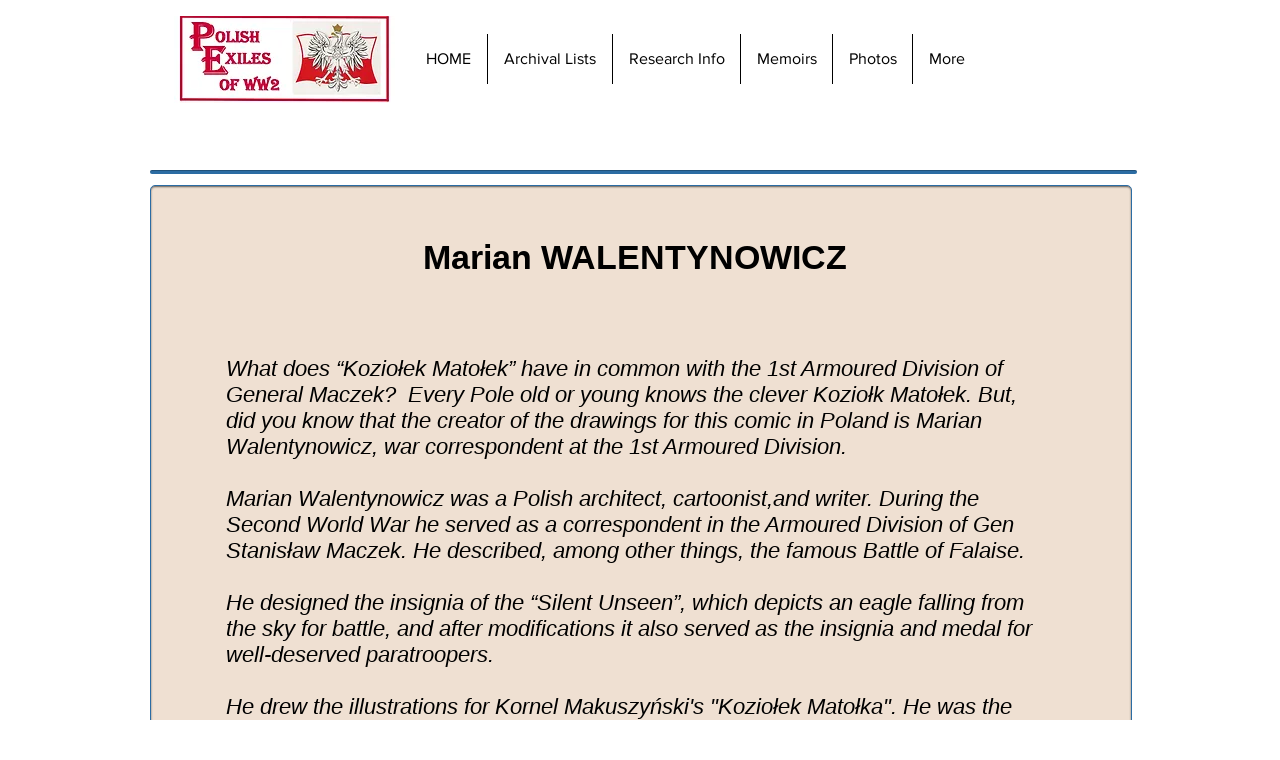

--- FILE ---
content_type: text/html; charset=UTF-8
request_url: https://www.polishexilesofww2.org/marian-valentynowicz
body_size: 219069
content:
<!DOCTYPE html>
<html lang="en">
<head>
  
  <!-- SEO Tags -->
  <title>Marian Walentynowicz | polishexiles</title>
  <link rel="canonical" href="https://www.polishexilesofww2.org/marian-valentynowicz"/>
  <meta property="og:title" content="Marian Walentynowicz | polishexiles"/>
  <meta property="og:url" content="https://www.polishexilesofww2.org/marian-valentynowicz"/>
  <meta property="og:site_name" content="polishexiles"/>
  <meta property="og:type" content="website"/>
  <meta name="twitter:card" content="summary_large_image"/>
  <meta name="twitter:title" content="Marian Walentynowicz | polishexiles"/>

  
  <meta charset='utf-8'>
  <meta name="viewport" content="width=device-width, initial-scale=1" id="wixDesktopViewport" />
  <meta http-equiv="X-UA-Compatible" content="IE=edge">
  <meta name="generator" content="Wix.com Website Builder"/>

  <link rel="icon" sizes="192x192" href="https://static.parastorage.com/client/pfavico.ico" type="image/x-icon"/>
  <link rel="shortcut icon" href="https://static.parastorage.com/client/pfavico.ico" type="image/x-icon"/>
  <link rel="apple-touch-icon" href="https://static.parastorage.com/client/pfavico.ico" type="image/x-icon"/>

  <!-- Safari Pinned Tab Icon -->
  <!-- <link rel="mask-icon" href="https://static.parastorage.com/client/pfavico.ico"> -->

  <!-- Original trials -->
  


  <!-- Segmenter Polyfill -->
  <script>
    if (!window.Intl || !window.Intl.Segmenter) {
      (function() {
        var script = document.createElement('script');
        script.src = 'https://static.parastorage.com/unpkg/@formatjs/intl-segmenter@11.7.10/polyfill.iife.js';
        document.head.appendChild(script);
      })();
    }
  </script>

  <!-- Legacy Polyfills -->
  <script nomodule="" src="https://static.parastorage.com/unpkg/core-js-bundle@3.2.1/minified.js"></script>
  <script nomodule="" src="https://static.parastorage.com/unpkg/focus-within-polyfill@5.0.9/dist/focus-within-polyfill.js"></script>

  <!-- Performance API Polyfills -->
  <script>
  (function () {
    var noop = function noop() {};
    if ("performance" in window === false) {
      window.performance = {};
    }
    window.performance.mark = performance.mark || noop;
    window.performance.measure = performance.measure || noop;
    if ("now" in window.performance === false) {
      var nowOffset = Date.now();
      if (performance.timing && performance.timing.navigationStart) {
        nowOffset = performance.timing.navigationStart;
      }
      window.performance.now = function now() {
        return Date.now() - nowOffset;
      };
    }
  })();
  </script>

  <!-- Globals Definitions -->
  <script>
    (function () {
      var now = Date.now()
      window.initialTimestamps = {
        initialTimestamp: now,
        initialRequestTimestamp: Math.round(performance.timeOrigin ? performance.timeOrigin : now - performance.now())
      }

      window.thunderboltTag = "libs-releases-GA-local"
      window.thunderboltVersion = "1.16761.0"
    })();
  </script>

  <!-- Essential Viewer Model -->
  <script type="application/json" id="wix-essential-viewer-model">{"fleetConfig":{"fleetName":"thunderbolt-seo-isolated-renderer","type":"GA","code":0},"mode":{"qa":false,"enableTestApi":false,"debug":false,"ssrIndicator":false,"ssrOnly":false,"siteAssetsFallback":"enable","versionIndicator":false},"componentsLibrariesTopology":[{"artifactId":"editor-elements","namespace":"wixui","url":"https:\/\/static.parastorage.com\/services\/editor-elements\/1.14838.0"},{"artifactId":"editor-elements","namespace":"dsgnsys","url":"https:\/\/static.parastorage.com\/services\/editor-elements\/1.14838.0"}],"siteFeaturesConfigs":{"sessionManager":{"isRunningInDifferentSiteContext":false}},"language":{"userLanguage":"en"},"siteAssets":{"clientTopology":{"mediaRootUrl":"https:\/\/static.wixstatic.com","staticMediaUrl":"https:\/\/static.wixstatic.com\/media","moduleRepoUrl":"https:\/\/static.parastorage.com\/unpkg","fileRepoUrl":"https:\/\/static.parastorage.com\/services","viewerAppsUrl":"https:\/\/viewer-apps.parastorage.com","viewerAssetsUrl":"https:\/\/viewer-assets.parastorage.com","siteAssetsUrl":"https:\/\/siteassets.parastorage.com","pageJsonServerUrls":["https:\/\/pages.parastorage.com","https:\/\/staticorigin.wixstatic.com","https:\/\/www.polishexilesofww2.org","https:\/\/fallback.wix.com\/wix-html-editor-pages-webapp\/page"],"pathOfTBModulesInFileRepoForFallback":"wix-thunderbolt\/dist\/"}},"siteFeatures":["accessibility","appMonitoring","assetsLoader","builderContextProviders","builderModuleLoader","businessLogger","captcha","clickHandlerRegistrar","commonConfig","componentsLoader","componentsRegistry","consentPolicy","cyclicTabbing","domSelectors","environmentWixCodeSdk","environment","locationWixCodeSdk","mpaNavigation","navigationManager","navigationPhases","ooi","pages","panorama","renderer","reporter","router","scrollRestoration","seoWixCodeSdk","seo","sessionManager","siteMembersWixCodeSdk","siteMembers","siteScrollBlocker","siteWixCodeSdk","speculationRules","ssrCache","stores","structureApi","thunderboltInitializer","tpaCommons","tpaWorkerFeature","translations","usedPlatformApis","warmupData","windowMessageRegistrar","windowWixCodeSdk","wixCustomElementComponent","wixEmbedsApi","componentsReact","platform"],"site":{"externalBaseUrl":"https:\/\/www.polishexilesofww2.org","isSEO":true},"media":{"staticMediaUrl":"https:\/\/static.wixstatic.com\/media","mediaRootUrl":"https:\/\/static.wixstatic.com\/","staticVideoUrl":"https:\/\/video.wixstatic.com\/"},"requestUrl":"https:\/\/www.polishexilesofww2.org\/marian-valentynowicz","rollout":{"siteAssetsVersionsRollout":false,"isDACRollout":0,"isTBRollout":false},"commonConfig":{"brand":"wix","host":"VIEWER","bsi":"","consentPolicy":{},"consentPolicyHeader":{},"siteRevision":"9232","renderingFlow":"NONE","language":"en","locale":"en-ca"},"interactionSampleRatio":0.01,"dynamicModelUrl":"https:\/\/www.polishexilesofww2.org\/_api\/v2\/dynamicmodel","accessTokensUrl":"https:\/\/www.polishexilesofww2.org\/_api\/v1\/access-tokens","isExcludedFromSecurityExperiments":false,"experiments":{"specs.thunderbolt.hardenFetchAndXHR":true,"specs.thunderbolt.securityExperiments":true}}</script>
  <script>window.viewerModel = JSON.parse(document.getElementById('wix-essential-viewer-model').textContent)</script>

  <script>
    window.commonConfig = viewerModel.commonConfig
  </script>

  
  <!-- BEGIN handleAccessTokens bundle -->

  <script data-url="https://static.parastorage.com/services/wix-thunderbolt/dist/handleAccessTokens.inline.4f2f9a53.bundle.min.js">(()=>{"use strict";function e(e){let{context:o,property:r,value:n,enumerable:i=!0}=e,c=e.get,l=e.set;if(!r||void 0===n&&!c&&!l)return new Error("property and value are required");let a=o||globalThis,s=a?.[r],u={};if(void 0!==n)u.value=n;else{if(c){let e=t(c);e&&(u.get=e)}if(l){let e=t(l);e&&(u.set=e)}}let p={...u,enumerable:i||!1,configurable:!1};void 0!==n&&(p.writable=!1);try{Object.defineProperty(a,r,p)}catch(e){return e instanceof TypeError?s:e}return s}function t(e,t){return"function"==typeof e?e:!0===e?.async&&"function"==typeof e.func?t?async function(t){return e.func(t)}:async function(){return e.func()}:"function"==typeof e?.func?e.func:void 0}try{e({property:"strictDefine",value:e})}catch{}try{e({property:"defineStrictObject",value:r})}catch{}try{e({property:"defineStrictMethod",value:n})}catch{}var o=["toString","toLocaleString","valueOf","constructor","prototype"];function r(t){let{context:n,property:c,propertiesToExclude:l=[],skipPrototype:a=!1,hardenPrototypePropertiesToExclude:s=[]}=t;if(!c)return new Error("property is required");let u=(n||globalThis)[c],p={},f=i(n,c);u&&("object"==typeof u||"function"==typeof u)&&Reflect.ownKeys(u).forEach(t=>{if(!l.includes(t)&&!o.includes(t)){let o=i(u,t);if(o&&(o.writable||o.configurable)){let{value:r,get:n,set:i,enumerable:c=!1}=o,l={};void 0!==r?l.value=r:n?l.get=n:i&&(l.set=i);try{let o=e({context:u,property:t,...l,enumerable:c});p[t]=o}catch(e){if(!(e instanceof TypeError))throw e;try{p[t]=o.value||o.get||o.set}catch{}}}}});let d={originalObject:u,originalProperties:p};if(!a&&void 0!==u?.prototype){let e=r({context:u,property:"prototype",propertiesToExclude:s,skipPrototype:!0});e instanceof Error||(d.originalPrototype=e?.originalObject,d.originalPrototypeProperties=e?.originalProperties)}return e({context:n,property:c,value:u,enumerable:f?.enumerable}),d}function n(t,o){let r=(o||globalThis)[t],n=i(o||globalThis,t);return r&&n&&(n.writable||n.configurable)?(Object.freeze(r),e({context:globalThis,property:t,value:r})):r}function i(e,t){if(e&&t)try{return Reflect.getOwnPropertyDescriptor(e,t)}catch{return}}function c(e){if("string"!=typeof e)return e;try{return decodeURIComponent(e).toLowerCase().trim()}catch{return e.toLowerCase().trim()}}function l(e,t){let o="";if("string"==typeof e)o=e.split("=")[0]?.trim()||"";else{if(!e||"string"!=typeof e.name)return!1;o=e.name}return t.has(c(o)||"")}function a(e,t){let o;return o="string"==typeof e?e.split(";").map(e=>e.trim()).filter(e=>e.length>0):e||[],o.filter(e=>!l(e,t))}var s=null;function u(){return null===s&&(s=typeof Document>"u"?void 0:Object.getOwnPropertyDescriptor(Document.prototype,"cookie")),s}function p(t,o){if(!globalThis?.cookieStore)return;let r=globalThis.cookieStore.get.bind(globalThis.cookieStore),n=globalThis.cookieStore.getAll.bind(globalThis.cookieStore),i=globalThis.cookieStore.set.bind(globalThis.cookieStore),c=globalThis.cookieStore.delete.bind(globalThis.cookieStore);return e({context:globalThis.CookieStore.prototype,property:"get",value:async function(e){return l(("string"==typeof e?e:e.name)||"",t)?null:r.call(this,e)},enumerable:!0}),e({context:globalThis.CookieStore.prototype,property:"getAll",value:async function(){return a(await n.apply(this,Array.from(arguments)),t)},enumerable:!0}),e({context:globalThis.CookieStore.prototype,property:"set",value:async function(){let e=Array.from(arguments);if(!l(1===e.length?e[0].name:e[0],t))return i.apply(this,e);o&&console.warn(o)},enumerable:!0}),e({context:globalThis.CookieStore.prototype,property:"delete",value:async function(){let e=Array.from(arguments);if(!l(1===e.length?e[0].name:e[0],t))return c.apply(this,e)},enumerable:!0}),e({context:globalThis.cookieStore,property:"prototype",value:globalThis.CookieStore.prototype,enumerable:!1}),e({context:globalThis,property:"cookieStore",value:globalThis.cookieStore,enumerable:!0}),{get:r,getAll:n,set:i,delete:c}}var f=["TextEncoder","TextDecoder","XMLHttpRequestEventTarget","EventTarget","URL","JSON","Reflect","Object","Array","Map","Set","WeakMap","WeakSet","Promise","Symbol","Error"],d=["addEventListener","removeEventListener","dispatchEvent","encodeURI","encodeURIComponent","decodeURI","decodeURIComponent"];const y=(e,t)=>{try{const o=t?t.get.call(document):document.cookie;return o.split(";").map(e=>e.trim()).filter(t=>t?.startsWith(e))[0]?.split("=")[1]}catch(e){return""}},g=(e="",t="",o="/")=>`${e}=; ${t?`domain=${t};`:""} max-age=0; path=${o}; expires=Thu, 01 Jan 1970 00:00:01 GMT`;function m(){(function(){if("undefined"!=typeof window){const e=performance.getEntriesByType("navigation")[0];return"back_forward"===(e?.type||"")}return!1})()&&function(){const{counter:e}=function(){const e=b("getItem");if(e){const[t,o]=e.split("-"),r=o?parseInt(o,10):0;if(r>=3){const e=t?Number(t):0;if(Date.now()-e>6e4)return{counter:0}}return{counter:r}}return{counter:0}}();e<3?(!function(e=1){b("setItem",`${Date.now()}-${e}`)}(e+1),window.location.reload()):console.error("ATS: Max reload attempts reached")}()}function b(e,t){try{return sessionStorage[e]("reload",t||"")}catch(e){console.error("ATS: Error calling sessionStorage:",e)}}const h="client-session-bind",v="sec-fetch-unsupported",{experiments:w}=window.viewerModel,T=[h,"client-binding",v,"svSession","smSession","server-session-bind","wixSession2","wixSession3"].map(e=>e.toLowerCase()),{cookie:S}=function(t,o){let r=new Set(t);return e({context:document,property:"cookie",set:{func:e=>function(e,t,o,r){let n=u(),i=c(t.split(";")[0]||"")||"";[...o].every(e=>!i.startsWith(e.toLowerCase()))&&n?.set?n.set.call(e,t):r&&console.warn(r)}(document,e,r,o)},get:{func:()=>function(e,t){let o=u();if(!o?.get)throw new Error("Cookie descriptor or getter not available");return a(o.get.call(e),t).join("; ")}(document,r)},enumerable:!0}),{cookieStore:p(r,o),cookie:u()}}(T),k="tbReady",x="security_overrideGlobals",{experiments:E,siteFeaturesConfigs:C,accessTokensUrl:P}=window.viewerModel,R=P,M={},O=(()=>{const e=y(h,S);if(w["specs.thunderbolt.browserCacheReload"]){y(v,S)||e?b("removeItem"):m()}return(()=>{const e=g(h),t=g(h,location.hostname);S.set.call(document,e),S.set.call(document,t)})(),e})();O&&(M["client-binding"]=O);const D=fetch;addEventListener(k,function e(t){const{logger:o}=t.detail;try{window.tb.init({fetch:D,fetchHeaders:M})}catch(e){const t=new Error("TB003");o.meter(`${x}_${t.message}`,{paramsOverrides:{errorType:x,eventString:t.message}}),window?.viewerModel?.mode.debug&&console.error(e)}finally{removeEventListener(k,e)}}),E["specs.thunderbolt.hardenFetchAndXHR"]||(window.fetchDynamicModel=()=>C.sessionManager.isRunningInDifferentSiteContext?Promise.resolve({}):fetch(R,{credentials:"same-origin",headers:M}).then(function(e){if(!e.ok)throw new Error(`[${e.status}]${e.statusText}`);return e.json()}),window.dynamicModelPromise=window.fetchDynamicModel())})();
//# sourceMappingURL=https://static.parastorage.com/services/wix-thunderbolt/dist/handleAccessTokens.inline.4f2f9a53.bundle.min.js.map</script>

<!-- END handleAccessTokens bundle -->

<!-- BEGIN overrideGlobals bundle -->

<script data-url="https://static.parastorage.com/services/wix-thunderbolt/dist/overrideGlobals.inline.ec13bfcf.bundle.min.js">(()=>{"use strict";function e(e){let{context:r,property:o,value:n,enumerable:i=!0}=e,c=e.get,a=e.set;if(!o||void 0===n&&!c&&!a)return new Error("property and value are required");let l=r||globalThis,u=l?.[o],s={};if(void 0!==n)s.value=n;else{if(c){let e=t(c);e&&(s.get=e)}if(a){let e=t(a);e&&(s.set=e)}}let p={...s,enumerable:i||!1,configurable:!1};void 0!==n&&(p.writable=!1);try{Object.defineProperty(l,o,p)}catch(e){return e instanceof TypeError?u:e}return u}function t(e,t){return"function"==typeof e?e:!0===e?.async&&"function"==typeof e.func?t?async function(t){return e.func(t)}:async function(){return e.func()}:"function"==typeof e?.func?e.func:void 0}try{e({property:"strictDefine",value:e})}catch{}try{e({property:"defineStrictObject",value:o})}catch{}try{e({property:"defineStrictMethod",value:n})}catch{}var r=["toString","toLocaleString","valueOf","constructor","prototype"];function o(t){let{context:n,property:c,propertiesToExclude:a=[],skipPrototype:l=!1,hardenPrototypePropertiesToExclude:u=[]}=t;if(!c)return new Error("property is required");let s=(n||globalThis)[c],p={},f=i(n,c);s&&("object"==typeof s||"function"==typeof s)&&Reflect.ownKeys(s).forEach(t=>{if(!a.includes(t)&&!r.includes(t)){let r=i(s,t);if(r&&(r.writable||r.configurable)){let{value:o,get:n,set:i,enumerable:c=!1}=r,a={};void 0!==o?a.value=o:n?a.get=n:i&&(a.set=i);try{let r=e({context:s,property:t,...a,enumerable:c});p[t]=r}catch(e){if(!(e instanceof TypeError))throw e;try{p[t]=r.value||r.get||r.set}catch{}}}}});let d={originalObject:s,originalProperties:p};if(!l&&void 0!==s?.prototype){let e=o({context:s,property:"prototype",propertiesToExclude:u,skipPrototype:!0});e instanceof Error||(d.originalPrototype=e?.originalObject,d.originalPrototypeProperties=e?.originalProperties)}return e({context:n,property:c,value:s,enumerable:f?.enumerable}),d}function n(t,r){let o=(r||globalThis)[t],n=i(r||globalThis,t);return o&&n&&(n.writable||n.configurable)?(Object.freeze(o),e({context:globalThis,property:t,value:o})):o}function i(e,t){if(e&&t)try{return Reflect.getOwnPropertyDescriptor(e,t)}catch{return}}function c(e){if("string"!=typeof e)return e;try{return decodeURIComponent(e).toLowerCase().trim()}catch{return e.toLowerCase().trim()}}function a(e,t){return e instanceof Headers?e.forEach((r,o)=>{l(o,t)||e.delete(o)}):Object.keys(e).forEach(r=>{l(r,t)||delete e[r]}),e}function l(e,t){return!t.has(c(e)||"")}function u(e,t){let r=!0,o=function(e){let t,r;if(globalThis.Request&&e instanceof Request)t=e.url;else{if("function"!=typeof e?.toString)throw new Error("Unsupported type for url");t=e.toString()}try{return new URL(t).pathname}catch{return r=t.replace(/#.+/gi,"").split("?").shift(),r.startsWith("/")?r:`/${r}`}}(e),n=c(o);return n&&t.some(e=>n.includes(e))&&(r=!1),r}function s(t,r,o){let n=fetch,i=XMLHttpRequest,c=new Set(r);function s(){let e=new i,r=e.open,n=e.setRequestHeader;return e.open=function(){let n=Array.from(arguments),i=n[1];if(n.length<2||u(i,t))return r.apply(e,n);throw new Error(o||`Request not allowed for path ${i}`)},e.setRequestHeader=function(t,r){l(decodeURIComponent(t),c)&&n.call(e,t,r)},e}return e({property:"fetch",value:function(){let e=function(e,t){return globalThis.Request&&e[0]instanceof Request&&e[0]?.headers?a(e[0].headers,t):e[1]?.headers&&a(e[1].headers,t),e}(arguments,c);return u(arguments[0],t)?n.apply(globalThis,Array.from(e)):new Promise((e,t)=>{t(new Error(o||`Request not allowed for path ${arguments[0]}`))})},enumerable:!0}),e({property:"XMLHttpRequest",value:s,enumerable:!0}),Object.keys(i).forEach(e=>{s[e]=i[e]}),{fetch:n,XMLHttpRequest:i}}var p=["TextEncoder","TextDecoder","XMLHttpRequestEventTarget","EventTarget","URL","JSON","Reflect","Object","Array","Map","Set","WeakMap","WeakSet","Promise","Symbol","Error"],f=["addEventListener","removeEventListener","dispatchEvent","encodeURI","encodeURIComponent","decodeURI","decodeURIComponent"];const d=function(){let t=globalThis.open,r=document.open;function o(e,r,o){let n="string"!=typeof e,i=t.call(window,e,r,o);return n||e&&function(e){return e.startsWith("//")&&/(?:[a-z0-9](?:[a-z0-9-]{0,61}[a-z0-9])?\.)+[a-z0-9][a-z0-9-]{0,61}[a-z0-9]/g.test(`${location.protocol}:${e}`)&&(e=`${location.protocol}${e}`),!e.startsWith("http")||new URL(e).hostname===location.hostname}(e)?{}:i}return e({property:"open",value:o,context:globalThis,enumerable:!0}),e({property:"open",value:function(e,t,n){return e?o(e,t,n):r.call(document,e||"",t||"",n||"")},context:document,enumerable:!0}),{open:t,documentOpen:r}},y=function(){let t=document.createElement,r=Element.prototype.setAttribute,o=Element.prototype.setAttributeNS;return e({property:"createElement",context:document,value:function(n,i){let a=t.call(document,n,i);if("iframe"===c(n)){e({property:"srcdoc",context:a,get:()=>"",set:()=>{console.warn("`srcdoc` is not allowed in iframe elements.")}});let t=function(e,t){"srcdoc"!==e.toLowerCase()?r.call(a,e,t):console.warn("`srcdoc` attribute is not allowed to be set.")},n=function(e,t,r){"srcdoc"!==t.toLowerCase()?o.call(a,e,t,r):console.warn("`srcdoc` attribute is not allowed to be set.")};a.setAttribute=t,a.setAttributeNS=n}return a},enumerable:!0}),{createElement:t,setAttribute:r,setAttributeNS:o}},m=["client-binding"],b=["/_api/v1/access-tokens","/_api/v2/dynamicmodel","/_api/one-app-session-web/v3/businesses"],h=function(){let t=setTimeout,r=setInterval;return o("setTimeout",0,globalThis),o("setInterval",0,globalThis),{setTimeout:t,setInterval:r};function o(t,r,o){let n=o||globalThis,i=n[t];if(!i||"function"!=typeof i)throw new Error(`Function ${t} not found or is not a function`);e({property:t,value:function(){let e=Array.from(arguments);if("string"!=typeof e[r])return i.apply(n,e);console.warn(`Calling ${t} with a String Argument at index ${r} is not allowed`)},context:o,enumerable:!0})}},v=function(){if(navigator&&"serviceWorker"in navigator){let t=navigator.serviceWorker.register;return e({context:navigator.serviceWorker,property:"register",value:function(){console.log("Service worker registration is not allowed")},enumerable:!0}),{register:t}}return{}};performance.mark("overrideGlobals started");const{isExcludedFromSecurityExperiments:g,experiments:w}=window.viewerModel,E=!g&&w["specs.thunderbolt.securityExperiments"];try{d(),E&&y(),w["specs.thunderbolt.hardenFetchAndXHR"]&&E&&s(b,m),v(),(e=>{let t=[],r=[];r=r.concat(["TextEncoder","TextDecoder"]),e&&(r=r.concat(["XMLHttpRequestEventTarget","EventTarget"])),r=r.concat(["URL","JSON"]),e&&(t=t.concat(["addEventListener","removeEventListener"])),t=t.concat(["encodeURI","encodeURIComponent","decodeURI","decodeURIComponent"]),r=r.concat(["String","Number"]),e&&r.push("Object"),r=r.concat(["Reflect"]),t.forEach(e=>{n(e),["addEventListener","removeEventListener"].includes(e)&&n(e,document)}),r.forEach(e=>{o({property:e})})})(E),E&&h()}catch(e){window?.viewerModel?.mode.debug&&console.error(e);const t=new Error("TB006");window.fedops?.reportError(t,"security_overrideGlobals"),window.Sentry?window.Sentry.captureException(t):globalThis.defineStrictProperty("sentryBuffer",[t],window,!1)}performance.mark("overrideGlobals ended")})();
//# sourceMappingURL=https://static.parastorage.com/services/wix-thunderbolt/dist/overrideGlobals.inline.ec13bfcf.bundle.min.js.map</script>

<!-- END overrideGlobals bundle -->


  
  <script>
    window.commonConfig = viewerModel.commonConfig

	
  </script>

  <!-- Initial CSS -->
  <style data-url="https://static.parastorage.com/services/wix-thunderbolt/dist/main.347af09f.min.css">@keyframes slide-horizontal-new{0%{transform:translateX(100%)}}@keyframes slide-horizontal-old{80%{opacity:1}to{opacity:0;transform:translateX(-100%)}}@keyframes slide-vertical-new{0%{transform:translateY(-100%)}}@keyframes slide-vertical-old{80%{opacity:1}to{opacity:0;transform:translateY(100%)}}@keyframes out-in-new{0%{opacity:0}}@keyframes out-in-old{to{opacity:0}}:root:active-view-transition{view-transition-name:none}::view-transition{pointer-events:none}:root:active-view-transition::view-transition-new(page-group),:root:active-view-transition::view-transition-old(page-group){animation-duration:.6s;cursor:wait;pointer-events:all}:root:active-view-transition-type(SlideHorizontal)::view-transition-old(page-group){animation:slide-horizontal-old .6s cubic-bezier(.83,0,.17,1) forwards;mix-blend-mode:normal}:root:active-view-transition-type(SlideHorizontal)::view-transition-new(page-group){animation:slide-horizontal-new .6s cubic-bezier(.83,0,.17,1) backwards;mix-blend-mode:normal}:root:active-view-transition-type(SlideVertical)::view-transition-old(page-group){animation:slide-vertical-old .6s cubic-bezier(.83,0,.17,1) forwards;mix-blend-mode:normal}:root:active-view-transition-type(SlideVertical)::view-transition-new(page-group){animation:slide-vertical-new .6s cubic-bezier(.83,0,.17,1) backwards;mix-blend-mode:normal}:root:active-view-transition-type(OutIn)::view-transition-old(page-group){animation:out-in-old .35s cubic-bezier(.22,1,.36,1) forwards}:root:active-view-transition-type(OutIn)::view-transition-new(page-group){animation:out-in-new .35s cubic-bezier(.64,0,.78,0) .35s backwards}@media(prefers-reduced-motion:reduce){::view-transition-group(*),::view-transition-new(*),::view-transition-old(*){animation:none!important}}body,html{background:transparent;border:0;margin:0;outline:0;padding:0;vertical-align:baseline}body{--scrollbar-width:0px;font-family:Arial,Helvetica,sans-serif;font-size:10px}body,html{height:100%}body{overflow-x:auto;overflow-y:scroll}body:not(.responsive) #site-root{min-width:var(--site-width);width:100%}body:not([data-js-loaded]) [data-hide-prejs]{visibility:hidden}interact-element{display:contents}#SITE_CONTAINER{position:relative}:root{--one-unit:1vw;--section-max-width:9999px;--spx-stopper-max:9999px;--spx-stopper-min:0px;--browser-zoom:1}@supports(-webkit-appearance:none) and (stroke-color:transparent){:root{--safari-sticky-fix:opacity;--experimental-safari-sticky-fix:translateZ(0)}}@supports(container-type:inline-size){:root{--one-unit:1cqw}}[id^=oldHoverBox-]{mix-blend-mode:plus-lighter;transition:opacity .5s ease,visibility .5s ease}[data-mesh-id$=inlineContent-gridContainer]:has(>[id^=oldHoverBox-]){isolation:isolate}</style>
<style data-url="https://static.parastorage.com/services/wix-thunderbolt/dist/main.renderer.9cb0985f.min.css">a,abbr,acronym,address,applet,b,big,blockquote,button,caption,center,cite,code,dd,del,dfn,div,dl,dt,em,fieldset,font,footer,form,h1,h2,h3,h4,h5,h6,header,i,iframe,img,ins,kbd,label,legend,li,nav,object,ol,p,pre,q,s,samp,section,small,span,strike,strong,sub,sup,table,tbody,td,tfoot,th,thead,title,tr,tt,u,ul,var{background:transparent;border:0;margin:0;outline:0;padding:0;vertical-align:baseline}input,select,textarea{box-sizing:border-box;font-family:Helvetica,Arial,sans-serif}ol,ul{list-style:none}blockquote,q{quotes:none}ins{text-decoration:none}del{text-decoration:line-through}table{border-collapse:collapse;border-spacing:0}a{cursor:pointer;text-decoration:none}.testStyles{overflow-y:hidden}.reset-button{-webkit-appearance:none;background:none;border:0;color:inherit;font:inherit;line-height:normal;outline:0;overflow:visible;padding:0;-webkit-user-select:none;-moz-user-select:none;-ms-user-select:none}:focus{outline:none}body.device-mobile-optimized:not(.disable-site-overflow){overflow-x:hidden;overflow-y:scroll}body.device-mobile-optimized:not(.responsive) #SITE_CONTAINER{margin-left:auto;margin-right:auto;overflow-x:visible;position:relative;width:320px}body.device-mobile-optimized:not(.responsive):not(.blockSiteScrolling) #SITE_CONTAINER{margin-top:0}body.device-mobile-optimized>*{max-width:100%!important}body.device-mobile-optimized #site-root{overflow-x:hidden;overflow-y:hidden}@supports(overflow:clip){body.device-mobile-optimized #site-root{overflow-x:clip;overflow-y:clip}}body.device-mobile-non-optimized #SITE_CONTAINER #site-root{overflow-x:clip;overflow-y:clip}body.device-mobile-non-optimized.fullScreenMode{background-color:#5f6360}body.device-mobile-non-optimized.fullScreenMode #MOBILE_ACTIONS_MENU,body.device-mobile-non-optimized.fullScreenMode #SITE_BACKGROUND,body.device-mobile-non-optimized.fullScreenMode #site-root,body.fullScreenMode #WIX_ADS{visibility:hidden}body.fullScreenMode{overflow-x:hidden!important;overflow-y:hidden!important}body.fullScreenMode.device-mobile-optimized #TINY_MENU{opacity:0;pointer-events:none}body.fullScreenMode-scrollable.device-mobile-optimized{overflow-x:hidden!important;overflow-y:auto!important}body.fullScreenMode-scrollable.device-mobile-optimized #masterPage,body.fullScreenMode-scrollable.device-mobile-optimized #site-root{overflow-x:hidden!important;overflow-y:hidden!important}body.fullScreenMode-scrollable.device-mobile-optimized #SITE_BACKGROUND,body.fullScreenMode-scrollable.device-mobile-optimized #masterPage{height:auto!important}body.fullScreenMode-scrollable.device-mobile-optimized #masterPage.mesh-layout{height:0!important}body.blockSiteScrolling,body.siteScrollingBlocked{position:fixed;width:100%}body.blockSiteScrolling #SITE_CONTAINER{margin-top:calc(var(--blocked-site-scroll-margin-top)*-1)}#site-root{margin:0 auto;min-height:100%;position:relative;top:var(--wix-ads-height)}#site-root img:not([src]){visibility:hidden}#site-root svg img:not([src]){visibility:visible}.auto-generated-link{color:inherit}#SCROLL_TO_BOTTOM,#SCROLL_TO_TOP{height:0}.has-click-trigger{cursor:pointer}.fullScreenOverlay{bottom:0;display:flex;justify-content:center;left:0;overflow-y:hidden;position:fixed;right:0;top:-60px;z-index:1005}.fullScreenOverlay>.fullScreenOverlayContent{bottom:0;left:0;margin:0 auto;overflow:hidden;position:absolute;right:0;top:60px;transform:translateZ(0)}[data-mesh-id$=centeredContent],[data-mesh-id$=form],[data-mesh-id$=inlineContent]{pointer-events:none;position:relative}[data-mesh-id$=-gridWrapper],[data-mesh-id$=-rotated-wrapper]{pointer-events:none}[data-mesh-id$=-gridContainer]>*,[data-mesh-id$=-rotated-wrapper]>*,[data-mesh-id$=inlineContent]>:not([data-mesh-id$=-gridContainer]){pointer-events:auto}.device-mobile-optimized #masterPage.mesh-layout #SOSP_CONTAINER_CUSTOM_ID{grid-area:2/1/3/2;-ms-grid-row:2;position:relative}#masterPage.mesh-layout{-ms-grid-rows:max-content max-content min-content max-content;-ms-grid-columns:100%;align-items:start;display:-ms-grid;display:grid;grid-template-columns:100%;grid-template-rows:max-content max-content min-content max-content;justify-content:stretch}#masterPage.mesh-layout #PAGES_CONTAINER,#masterPage.mesh-layout #SITE_FOOTER-placeholder,#masterPage.mesh-layout #SITE_FOOTER_WRAPPER,#masterPage.mesh-layout #SITE_HEADER-placeholder,#masterPage.mesh-layout #SITE_HEADER_WRAPPER,#masterPage.mesh-layout #SOSP_CONTAINER_CUSTOM_ID[data-state~=mobileView],#masterPage.mesh-layout #soapAfterPagesContainer,#masterPage.mesh-layout #soapBeforePagesContainer{-ms-grid-row-align:start;-ms-grid-column-align:start;-ms-grid-column:1}#masterPage.mesh-layout #SITE_HEADER-placeholder,#masterPage.mesh-layout #SITE_HEADER_WRAPPER{grid-area:1/1/2/2;-ms-grid-row:1}#masterPage.mesh-layout #PAGES_CONTAINER,#masterPage.mesh-layout #soapAfterPagesContainer,#masterPage.mesh-layout #soapBeforePagesContainer{grid-area:3/1/4/2;-ms-grid-row:3}#masterPage.mesh-layout #soapAfterPagesContainer,#masterPage.mesh-layout #soapBeforePagesContainer{width:100%}#masterPage.mesh-layout #PAGES_CONTAINER{align-self:stretch}#masterPage.mesh-layout main#PAGES_CONTAINER{display:block}#masterPage.mesh-layout #SITE_FOOTER-placeholder,#masterPage.mesh-layout #SITE_FOOTER_WRAPPER{grid-area:4/1/5/2;-ms-grid-row:4}#masterPage.mesh-layout #SITE_PAGES,#masterPage.mesh-layout [data-mesh-id=PAGES_CONTAINERcenteredContent],#masterPage.mesh-layout [data-mesh-id=PAGES_CONTAINERinlineContent]{height:100%}#masterPage.mesh-layout.desktop>*{width:100%}#masterPage.mesh-layout #PAGES_CONTAINER,#masterPage.mesh-layout #SITE_FOOTER,#masterPage.mesh-layout #SITE_FOOTER_WRAPPER,#masterPage.mesh-layout #SITE_HEADER,#masterPage.mesh-layout #SITE_HEADER_WRAPPER,#masterPage.mesh-layout #SITE_PAGES,#masterPage.mesh-layout #masterPageinlineContent{position:relative}#masterPage.mesh-layout #SITE_HEADER{grid-area:1/1/2/2}#masterPage.mesh-layout #SITE_FOOTER{grid-area:4/1/5/2}#masterPage.mesh-layout.overflow-x-clip #SITE_FOOTER,#masterPage.mesh-layout.overflow-x-clip #SITE_HEADER{overflow-x:clip}[data-z-counter]{z-index:0}[data-z-counter="0"]{z-index:auto}.wixSiteProperties{-webkit-font-smoothing:antialiased;-moz-osx-font-smoothing:grayscale}:root{--wst-button-color-fill-primary:rgb(var(--color_48));--wst-button-color-border-primary:rgb(var(--color_49));--wst-button-color-text-primary:rgb(var(--color_50));--wst-button-color-fill-primary-hover:rgb(var(--color_51));--wst-button-color-border-primary-hover:rgb(var(--color_52));--wst-button-color-text-primary-hover:rgb(var(--color_53));--wst-button-color-fill-primary-disabled:rgb(var(--color_54));--wst-button-color-border-primary-disabled:rgb(var(--color_55));--wst-button-color-text-primary-disabled:rgb(var(--color_56));--wst-button-color-fill-secondary:rgb(var(--color_57));--wst-button-color-border-secondary:rgb(var(--color_58));--wst-button-color-text-secondary:rgb(var(--color_59));--wst-button-color-fill-secondary-hover:rgb(var(--color_60));--wst-button-color-border-secondary-hover:rgb(var(--color_61));--wst-button-color-text-secondary-hover:rgb(var(--color_62));--wst-button-color-fill-secondary-disabled:rgb(var(--color_63));--wst-button-color-border-secondary-disabled:rgb(var(--color_64));--wst-button-color-text-secondary-disabled:rgb(var(--color_65));--wst-color-fill-base-1:rgb(var(--color_36));--wst-color-fill-base-2:rgb(var(--color_37));--wst-color-fill-base-shade-1:rgb(var(--color_38));--wst-color-fill-base-shade-2:rgb(var(--color_39));--wst-color-fill-base-shade-3:rgb(var(--color_40));--wst-color-fill-accent-1:rgb(var(--color_41));--wst-color-fill-accent-2:rgb(var(--color_42));--wst-color-fill-accent-3:rgb(var(--color_43));--wst-color-fill-accent-4:rgb(var(--color_44));--wst-color-fill-background-primary:rgb(var(--color_11));--wst-color-fill-background-secondary:rgb(var(--color_12));--wst-color-text-primary:rgb(var(--color_15));--wst-color-text-secondary:rgb(var(--color_14));--wst-color-action:rgb(var(--color_18));--wst-color-disabled:rgb(var(--color_39));--wst-color-title:rgb(var(--color_45));--wst-color-subtitle:rgb(var(--color_46));--wst-color-line:rgb(var(--color_47));--wst-font-style-h2:var(--font_2);--wst-font-style-h3:var(--font_3);--wst-font-style-h4:var(--font_4);--wst-font-style-h5:var(--font_5);--wst-font-style-h6:var(--font_6);--wst-font-style-body-large:var(--font_7);--wst-font-style-body-medium:var(--font_8);--wst-font-style-body-small:var(--font_9);--wst-font-style-body-x-small:var(--font_10);--wst-color-custom-1:rgb(var(--color_13));--wst-color-custom-2:rgb(var(--color_16));--wst-color-custom-3:rgb(var(--color_17));--wst-color-custom-4:rgb(var(--color_19));--wst-color-custom-5:rgb(var(--color_20));--wst-color-custom-6:rgb(var(--color_21));--wst-color-custom-7:rgb(var(--color_22));--wst-color-custom-8:rgb(var(--color_23));--wst-color-custom-9:rgb(var(--color_24));--wst-color-custom-10:rgb(var(--color_25));--wst-color-custom-11:rgb(var(--color_26));--wst-color-custom-12:rgb(var(--color_27));--wst-color-custom-13:rgb(var(--color_28));--wst-color-custom-14:rgb(var(--color_29));--wst-color-custom-15:rgb(var(--color_30));--wst-color-custom-16:rgb(var(--color_31));--wst-color-custom-17:rgb(var(--color_32));--wst-color-custom-18:rgb(var(--color_33));--wst-color-custom-19:rgb(var(--color_34));--wst-color-custom-20:rgb(var(--color_35))}.wix-presets-wrapper{display:contents}</style>

  <meta name="format-detection" content="telephone=no">
  <meta name="skype_toolbar" content="skype_toolbar_parser_compatible">
  
  

  

  

  <!-- head performance data start -->
  
  <!-- head performance data end -->
  

    


    
<style data-href="https://static.parastorage.com/services/editor-elements-library/dist/thunderbolt/rb_wixui.thunderbolt_bootstrap-classic.72e6a2a3.min.css">.PlZyDq{touch-action:manipulation}.uDW_Qe{align-items:center;box-sizing:border-box;display:flex;justify-content:var(--label-align);min-width:100%;text-align:initial;width:-moz-max-content;width:max-content}.uDW_Qe:before{max-width:var(--margin-start,0)}.uDW_Qe:after,.uDW_Qe:before{align-self:stretch;content:"";flex-grow:1}.uDW_Qe:after{max-width:var(--margin-end,0)}.FubTgk{height:100%}.FubTgk .uDW_Qe{border-radius:var(--corvid-border-radius,var(--rd,0));bottom:0;box-shadow:var(--shd,0 1px 4px rgba(0,0,0,.6));left:0;position:absolute;right:0;top:0;transition:var(--trans1,border-color .4s ease 0s,background-color .4s ease 0s)}.FubTgk .uDW_Qe:link,.FubTgk .uDW_Qe:visited{border-color:transparent}.FubTgk .l7_2fn{color:var(--corvid-color,rgb(var(--txt,var(--color_15,color_15))));font:var(--fnt,var(--font_5));margin:0;position:relative;transition:var(--trans2,color .4s ease 0s);white-space:nowrap}.FubTgk[aria-disabled=false] .uDW_Qe{background-color:var(--corvid-background-color,rgba(var(--bg,var(--color_17,color_17)),var(--alpha-bg,1)));border:solid var(--corvid-border-color,rgba(var(--brd,var(--color_15,color_15)),var(--alpha-brd,1))) var(--corvid-border-width,var(--brw,0));cursor:pointer!important}:host(.device-mobile-optimized) .FubTgk[aria-disabled=false]:active .uDW_Qe,body.device-mobile-optimized .FubTgk[aria-disabled=false]:active .uDW_Qe{background-color:var(--corvid-hover-background-color,rgba(var(--bgh,var(--color_18,color_18)),var(--alpha-bgh,1)));border-color:var(--corvid-hover-border-color,rgba(var(--brdh,var(--color_15,color_15)),var(--alpha-brdh,1)))}:host(.device-mobile-optimized) .FubTgk[aria-disabled=false]:active .l7_2fn,body.device-mobile-optimized .FubTgk[aria-disabled=false]:active .l7_2fn{color:var(--corvid-hover-color,rgb(var(--txth,var(--color_15,color_15))))}:host(:not(.device-mobile-optimized)) .FubTgk[aria-disabled=false]:hover .uDW_Qe,body:not(.device-mobile-optimized) .FubTgk[aria-disabled=false]:hover .uDW_Qe{background-color:var(--corvid-hover-background-color,rgba(var(--bgh,var(--color_18,color_18)),var(--alpha-bgh,1)));border-color:var(--corvid-hover-border-color,rgba(var(--brdh,var(--color_15,color_15)),var(--alpha-brdh,1)))}:host(:not(.device-mobile-optimized)) .FubTgk[aria-disabled=false]:hover .l7_2fn,body:not(.device-mobile-optimized) .FubTgk[aria-disabled=false]:hover .l7_2fn{color:var(--corvid-hover-color,rgb(var(--txth,var(--color_15,color_15))))}.FubTgk[aria-disabled=true] .uDW_Qe{background-color:var(--corvid-disabled-background-color,rgba(var(--bgd,204,204,204),var(--alpha-bgd,1)));border-color:var(--corvid-disabled-border-color,rgba(var(--brdd,204,204,204),var(--alpha-brdd,1)));border-style:solid;border-width:var(--corvid-border-width,var(--brw,0))}.FubTgk[aria-disabled=true] .l7_2fn{color:var(--corvid-disabled-color,rgb(var(--txtd,255,255,255)))}.uUxqWY{align-items:center;box-sizing:border-box;display:flex;justify-content:var(--label-align);min-width:100%;text-align:initial;width:-moz-max-content;width:max-content}.uUxqWY:before{max-width:var(--margin-start,0)}.uUxqWY:after,.uUxqWY:before{align-self:stretch;content:"";flex-grow:1}.uUxqWY:after{max-width:var(--margin-end,0)}.Vq4wYb[aria-disabled=false] .uUxqWY{cursor:pointer}:host(.device-mobile-optimized) .Vq4wYb[aria-disabled=false]:active .wJVzSK,body.device-mobile-optimized .Vq4wYb[aria-disabled=false]:active .wJVzSK{color:var(--corvid-hover-color,rgb(var(--txth,var(--color_15,color_15))));transition:var(--trans,color .4s ease 0s)}:host(:not(.device-mobile-optimized)) .Vq4wYb[aria-disabled=false]:hover .wJVzSK,body:not(.device-mobile-optimized) .Vq4wYb[aria-disabled=false]:hover .wJVzSK{color:var(--corvid-hover-color,rgb(var(--txth,var(--color_15,color_15))));transition:var(--trans,color .4s ease 0s)}.Vq4wYb .uUxqWY{bottom:0;left:0;position:absolute;right:0;top:0}.Vq4wYb .wJVzSK{color:var(--corvid-color,rgb(var(--txt,var(--color_15,color_15))));font:var(--fnt,var(--font_5));transition:var(--trans,color .4s ease 0s);white-space:nowrap}.Vq4wYb[aria-disabled=true] .wJVzSK{color:var(--corvid-disabled-color,rgb(var(--txtd,255,255,255)))}:host(:not(.device-mobile-optimized)) .CohWsy,body:not(.device-mobile-optimized) .CohWsy{display:flex}:host(:not(.device-mobile-optimized)) .V5AUxf,body:not(.device-mobile-optimized) .V5AUxf{-moz-column-gap:var(--margin);column-gap:var(--margin);direction:var(--direction);display:flex;margin:0 auto;position:relative;width:calc(100% - var(--padding)*2)}:host(:not(.device-mobile-optimized)) .V5AUxf>*,body:not(.device-mobile-optimized) .V5AUxf>*{direction:ltr;flex:var(--column-flex) 1 0%;left:0;margin-bottom:var(--padding);margin-top:var(--padding);min-width:0;position:relative;top:0}:host(.device-mobile-optimized) .V5AUxf,body.device-mobile-optimized .V5AUxf{display:block;padding-bottom:var(--padding-y);padding-left:var(--padding-x,0);padding-right:var(--padding-x,0);padding-top:var(--padding-y);position:relative}:host(.device-mobile-optimized) .V5AUxf>*,body.device-mobile-optimized .V5AUxf>*{margin-bottom:var(--margin);position:relative}:host(.device-mobile-optimized) .V5AUxf>:first-child,body.device-mobile-optimized .V5AUxf>:first-child{margin-top:var(--firstChildMarginTop,0)}:host(.device-mobile-optimized) .V5AUxf>:last-child,body.device-mobile-optimized .V5AUxf>:last-child{margin-bottom:var(--lastChildMarginBottom)}.LIhNy3{backface-visibility:hidden}.jhxvbR,.mtrorN{display:block;height:100%;width:100%}.jhxvbR img{max-width:var(--wix-img-max-width,100%)}.jhxvbR[data-animate-blur] img{filter:blur(9px);transition:filter .8s ease-in}.jhxvbR[data-animate-blur] img[data-load-done]{filter:none}.if7Vw2{height:100%;left:0;-webkit-mask-image:var(--mask-image,none);mask-image:var(--mask-image,none);-webkit-mask-position:var(--mask-position,0);mask-position:var(--mask-position,0);-webkit-mask-repeat:var(--mask-repeat,no-repeat);mask-repeat:var(--mask-repeat,no-repeat);-webkit-mask-size:var(--mask-size,100%);mask-size:var(--mask-size,100%);overflow:hidden;pointer-events:var(--fill-layer-background-media-pointer-events);position:absolute;top:0;width:100%}.if7Vw2.f0uTJH{clip:rect(0,auto,auto,0)}.if7Vw2 .i1tH8h{height:100%;position:absolute;top:0;width:100%}.if7Vw2 .DXi4PB{height:var(--fill-layer-image-height,100%);opacity:var(--fill-layer-image-opacity)}.if7Vw2 .DXi4PB img{height:100%;width:100%}@supports(-webkit-hyphens:none){.if7Vw2.f0uTJH{clip:auto;-webkit-clip-path:inset(0)}}.wG8dni{height:100%}.tcElKx{background-color:var(--bg-overlay-color);background-image:var(--bg-gradient);transition:var(--inherit-transition)}.ImALHf,.Ybjs9b{opacity:var(--fill-layer-video-opacity)}.UWmm3w{bottom:var(--media-padding-bottom);height:var(--media-padding-height);position:absolute;top:var(--media-padding-top);width:100%}.Yjj1af{transform:scale(var(--scale,1));transition:var(--transform-duration,transform 0s)}.ImALHf{height:100%;position:relative;width:100%}.KCM6zk{opacity:var(--fill-layer-video-opacity,var(--fill-layer-image-opacity,1))}.KCM6zk .DXi4PB,.KCM6zk .ImALHf,.KCM6zk .Ybjs9b{opacity:1}._uqPqy{clip-path:var(--fill-layer-clip)}._uqPqy,.eKyYhK{position:absolute;top:0}._uqPqy,.eKyYhK,.x0mqQS img{height:100%;width:100%}.pnCr6P{opacity:0}.blf7sp,.pnCr6P{position:absolute;top:0}.blf7sp{height:0;left:0;overflow:hidden;width:0}.rWP3Gv{left:0;pointer-events:var(--fill-layer-background-media-pointer-events);position:var(--fill-layer-background-media-position)}.Tr4n3d,.rWP3Gv,.wRqk6s{height:100%;top:0;width:100%}.wRqk6s{position:absolute}.Tr4n3d{background-color:var(--fill-layer-background-overlay-color);opacity:var(--fill-layer-background-overlay-blend-opacity-fallback,1);position:var(--fill-layer-background-overlay-position);transform:var(--fill-layer-background-overlay-transform)}@supports(mix-blend-mode:overlay){.Tr4n3d{mix-blend-mode:var(--fill-layer-background-overlay-blend-mode);opacity:var(--fill-layer-background-overlay-blend-opacity,1)}}.VXAmO2{--divider-pin-height__:min(1,calc(var(--divider-layers-pin-factor__) + 1));--divider-pin-layer-height__:var( --divider-layers-pin-factor__ );--divider-pin-border__:min(1,calc(var(--divider-layers-pin-factor__) / -1 + 1));height:calc(var(--divider-height__) + var(--divider-pin-height__)*var(--divider-layers-size__)*var(--divider-layers-y__))}.VXAmO2,.VXAmO2 .dy3w_9{left:0;position:absolute;width:100%}.VXAmO2 .dy3w_9{--divider-layer-i__:var(--divider-layer-i,0);background-position:left calc(50% + var(--divider-offset-x__) + var(--divider-layers-x__)*var(--divider-layer-i__)) bottom;background-repeat:repeat-x;border-bottom-style:solid;border-bottom-width:calc(var(--divider-pin-border__)*var(--divider-layer-i__)*var(--divider-layers-y__));height:calc(var(--divider-height__) + var(--divider-pin-layer-height__)*var(--divider-layer-i__)*var(--divider-layers-y__));opacity:calc(1 - var(--divider-layer-i__)/(var(--divider-layer-i__) + 1))}.UORcXs{--divider-height__:var(--divider-top-height,auto);--divider-offset-x__:var(--divider-top-offset-x,0px);--divider-layers-size__:var(--divider-top-layers-size,0);--divider-layers-y__:var(--divider-top-layers-y,0px);--divider-layers-x__:var(--divider-top-layers-x,0px);--divider-layers-pin-factor__:var(--divider-top-layers-pin-factor,0);border-top:var(--divider-top-padding,0) solid var(--divider-top-color,currentColor);opacity:var(--divider-top-opacity,1);top:0;transform:var(--divider-top-flip,scaleY(-1))}.UORcXs .dy3w_9{background-image:var(--divider-top-image,none);background-size:var(--divider-top-size,contain);border-color:var(--divider-top-color,currentColor);bottom:0;filter:var(--divider-top-filter,none)}.UORcXs .dy3w_9[data-divider-layer="1"]{display:var(--divider-top-layer-1-display,block)}.UORcXs .dy3w_9[data-divider-layer="2"]{display:var(--divider-top-layer-2-display,block)}.UORcXs .dy3w_9[data-divider-layer="3"]{display:var(--divider-top-layer-3-display,block)}.Io4VUz{--divider-height__:var(--divider-bottom-height,auto);--divider-offset-x__:var(--divider-bottom-offset-x,0px);--divider-layers-size__:var(--divider-bottom-layers-size,0);--divider-layers-y__:var(--divider-bottom-layers-y,0px);--divider-layers-x__:var(--divider-bottom-layers-x,0px);--divider-layers-pin-factor__:var(--divider-bottom-layers-pin-factor,0);border-bottom:var(--divider-bottom-padding,0) solid var(--divider-bottom-color,currentColor);bottom:0;opacity:var(--divider-bottom-opacity,1);transform:var(--divider-bottom-flip,none)}.Io4VUz .dy3w_9{background-image:var(--divider-bottom-image,none);background-size:var(--divider-bottom-size,contain);border-color:var(--divider-bottom-color,currentColor);bottom:0;filter:var(--divider-bottom-filter,none)}.Io4VUz .dy3w_9[data-divider-layer="1"]{display:var(--divider-bottom-layer-1-display,block)}.Io4VUz .dy3w_9[data-divider-layer="2"]{display:var(--divider-bottom-layer-2-display,block)}.Io4VUz .dy3w_9[data-divider-layer="3"]{display:var(--divider-bottom-layer-3-display,block)}.YzqVVZ{overflow:visible;position:relative}.mwF7X1{backface-visibility:hidden}.YGilLk{cursor:pointer}.Tj01hh{display:block}.MW5IWV,.Tj01hh{height:100%;width:100%}.MW5IWV{left:0;-webkit-mask-image:var(--mask-image,none);mask-image:var(--mask-image,none);-webkit-mask-position:var(--mask-position,0);mask-position:var(--mask-position,0);-webkit-mask-repeat:var(--mask-repeat,no-repeat);mask-repeat:var(--mask-repeat,no-repeat);-webkit-mask-size:var(--mask-size,100%);mask-size:var(--mask-size,100%);overflow:hidden;pointer-events:var(--fill-layer-background-media-pointer-events);position:absolute;top:0}.MW5IWV.N3eg0s{clip:rect(0,auto,auto,0)}.MW5IWV .Kv1aVt{height:100%;position:absolute;top:0;width:100%}.MW5IWV .dLPlxY{height:var(--fill-layer-image-height,100%);opacity:var(--fill-layer-image-opacity)}.MW5IWV .dLPlxY img{height:100%;width:100%}@supports(-webkit-hyphens:none){.MW5IWV.N3eg0s{clip:auto;-webkit-clip-path:inset(0)}}.VgO9Yg{height:100%}.LWbAav{background-color:var(--bg-overlay-color);background-image:var(--bg-gradient);transition:var(--inherit-transition)}.K_YxMd,.yK6aSC{opacity:var(--fill-layer-video-opacity)}.NGjcJN{bottom:var(--media-padding-bottom);height:var(--media-padding-height);position:absolute;top:var(--media-padding-top);width:100%}.mNGsUM{transform:scale(var(--scale,1));transition:var(--transform-duration,transform 0s)}.K_YxMd{height:100%;position:relative;width:100%}wix-media-canvas{display:block;height:100%}.I8xA4L{opacity:var(--fill-layer-video-opacity,var(--fill-layer-image-opacity,1))}.I8xA4L .K_YxMd,.I8xA4L .dLPlxY,.I8xA4L .yK6aSC{opacity:1}.bX9O_S{clip-path:var(--fill-layer-clip)}.Z_wCwr,.bX9O_S{position:absolute;top:0}.Jxk_UL img,.Z_wCwr,.bX9O_S{height:100%;width:100%}.K8MSra{opacity:0}.K8MSra,.YTb3b4{position:absolute;top:0}.YTb3b4{height:0;left:0;overflow:hidden;width:0}.SUz0WK{left:0;pointer-events:var(--fill-layer-background-media-pointer-events);position:var(--fill-layer-background-media-position)}.FNxOn5,.SUz0WK,.m4khSP{height:100%;top:0;width:100%}.FNxOn5{position:absolute}.m4khSP{background-color:var(--fill-layer-background-overlay-color);opacity:var(--fill-layer-background-overlay-blend-opacity-fallback,1);position:var(--fill-layer-background-overlay-position);transform:var(--fill-layer-background-overlay-transform)}@supports(mix-blend-mode:overlay){.m4khSP{mix-blend-mode:var(--fill-layer-background-overlay-blend-mode);opacity:var(--fill-layer-background-overlay-blend-opacity,1)}}._C0cVf{bottom:0;left:0;position:absolute;right:0;top:0;width:100%}.hFwGTD{transform:translateY(-100%);transition:.2s ease-in}.IQgXoP{transition:.2s}.Nr3Nid{opacity:0;transition:.2s ease-in}.Nr3Nid.l4oO6c{z-index:-1!important}.iQuoC4{opacity:1;transition:.2s}.CJF7A2{height:auto}.CJF7A2,.U4Bvut{position:relative;width:100%}:host(:not(.device-mobile-optimized)) .G5K6X8,body:not(.device-mobile-optimized) .G5K6X8{margin-left:calc((100% - var(--site-width))/2);width:var(--site-width)}.xU8fqS[data-focuscycled=active]{outline:1px solid transparent}.xU8fqS[data-focuscycled=active]:not(:focus-within){outline:2px solid transparent;transition:outline .01s ease}.xU8fqS ._4XcTfy{background-color:var(--screenwidth-corvid-background-color,rgba(var(--bg,var(--color_11,color_11)),var(--alpha-bg,1)));border-bottom:var(--brwb,0) solid var(--screenwidth-corvid-border-color,rgba(var(--brd,var(--color_15,color_15)),var(--alpha-brd,1)));border-top:var(--brwt,0) solid var(--screenwidth-corvid-border-color,rgba(var(--brd,var(--color_15,color_15)),var(--alpha-brd,1)));bottom:0;box-shadow:var(--shd,0 0 5px rgba(0,0,0,.7));left:0;position:absolute;right:0;top:0}.xU8fqS .gUbusX{background-color:rgba(var(--bgctr,var(--color_11,color_11)),var(--alpha-bgctr,1));border-radius:var(--rd,0);bottom:var(--brwb,0);top:var(--brwt,0)}.xU8fqS .G5K6X8,.xU8fqS .gUbusX{left:0;position:absolute;right:0}.xU8fqS .G5K6X8{bottom:0;top:0}:host(.device-mobile-optimized) .xU8fqS .G5K6X8,body.device-mobile-optimized .xU8fqS .G5K6X8{left:10px;right:10px}.SPY_vo{pointer-events:none}.BmZ5pC{min-height:calc(100vh - var(--wix-ads-height));min-width:var(--site-width);position:var(--bg-position);top:var(--wix-ads-height)}.BmZ5pC,.nTOEE9{height:100%;width:100%}.nTOEE9{overflow:hidden;position:relative}.nTOEE9.sqUyGm:hover{cursor:url([data-uri]),auto}.nTOEE9.C_JY0G:hover{cursor:url([data-uri]),auto}.RZQnmg{background-color:rgb(var(--color_11));border-radius:50%;bottom:12px;height:40px;opacity:0;pointer-events:none;position:absolute;right:12px;width:40px}.RZQnmg path{fill:rgb(var(--color_15))}.RZQnmg:focus{cursor:auto;opacity:1;pointer-events:auto}.rYiAuL{cursor:pointer}.gSXewE{height:0;left:0;overflow:hidden;top:0;width:0}.OJQ_3L,.gSXewE{position:absolute}.OJQ_3L{background-color:rgb(var(--color_11));border-radius:300px;bottom:0;cursor:pointer;height:40px;margin:16px 16px;opacity:0;pointer-events:none;right:0;width:40px}.OJQ_3L path{fill:rgb(var(--color_12))}.OJQ_3L:focus{cursor:auto;opacity:1;pointer-events:auto}.j7pOnl{box-sizing:border-box;height:100%;width:100%}.BI8PVQ{min-height:var(--image-min-height);min-width:var(--image-min-width)}.BI8PVQ img,img.BI8PVQ{filter:var(--filter-effect-svg-url);-webkit-mask-image:var(--mask-image,none);mask-image:var(--mask-image,none);-webkit-mask-position:var(--mask-position,0);mask-position:var(--mask-position,0);-webkit-mask-repeat:var(--mask-repeat,no-repeat);mask-repeat:var(--mask-repeat,no-repeat);-webkit-mask-size:var(--mask-size,100% 100%);mask-size:var(--mask-size,100% 100%);-o-object-position:var(--object-position);object-position:var(--object-position)}.MazNVa{left:var(--left,auto);position:var(--position-fixed,static);top:var(--top,auto);z-index:var(--z-index,auto)}.MazNVa .BI8PVQ img{box-shadow:0 0 0 #000;position:static;-webkit-user-select:none;-moz-user-select:none;-ms-user-select:none;user-select:none}.MazNVa .j7pOnl{display:block;overflow:hidden}.MazNVa .BI8PVQ{overflow:hidden}.c7cMWz{bottom:0;left:0;position:absolute;right:0;top:0}.FVGvCX{height:auto;position:relative;width:100%}body:not(.responsive) .zK7MhX{align-self:start;grid-area:1/1/1/1;height:100%;justify-self:stretch;left:0;position:relative}:host(:not(.device-mobile-optimized)) .c7cMWz,body:not(.device-mobile-optimized) .c7cMWz{margin-left:calc((100% - var(--site-width))/2);width:var(--site-width)}.fEm0Bo .c7cMWz{background-color:rgba(var(--bg,var(--color_11,color_11)),var(--alpha-bg,1));overflow:hidden}:host(.device-mobile-optimized) .c7cMWz,body.device-mobile-optimized .c7cMWz{left:10px;right:10px}.PFkO7r{bottom:0;left:0;position:absolute;right:0;top:0}.HT5ybB{height:auto;position:relative;width:100%}body:not(.responsive) .dBAkHi{align-self:start;grid-area:1/1/1/1;height:100%;justify-self:stretch;left:0;position:relative}:host(:not(.device-mobile-optimized)) .PFkO7r,body:not(.device-mobile-optimized) .PFkO7r{margin-left:calc((100% - var(--site-width))/2);width:var(--site-width)}:host(.device-mobile-optimized) .PFkO7r,body.device-mobile-optimized .PFkO7r{left:10px;right:10px}</style>
<style data-href="https://static.parastorage.com/services/editor-elements-library/dist/thunderbolt/rb_wixui.thunderbolt[DropDownMenu_SolidColorMenuButtonSkin].3c6b3073.min.css">._pfxlW{clip-path:inset(50%);height:24px;position:absolute;width:24px}._pfxlW:active,._pfxlW:focus{clip-path:unset;right:0;top:50%;transform:translateY(-50%)}._pfxlW.RG3k61{transform:translateY(-50%) rotate(180deg)}.I2NxvL,.ULfND1{box-sizing:border-box;height:100%;overflow:visible;position:relative;width:auto}.I2NxvL[data-state~=header] a,.I2NxvL[data-state~=header] div,[data-state~=header].ULfND1 a,[data-state~=header].ULfND1 div{cursor:default!important}.I2NxvL .piclkP,.ULfND1 .piclkP{display:inline-block;height:100%;width:100%}.ULfND1{--display:inline-block;background-color:transparent;cursor:pointer;display:var(--display);transition:var(--trans,background-color .4s ease 0s)}.ULfND1 .ktxcLB{border-left:1px solid rgba(var(--sep,var(--color_15,color_15)),var(--alpha-sep,1));padding:0 var(--pad,5px)}.ULfND1 .JghqhY{color:rgb(var(--txt,var(--color_15,color_15)));display:inline-block;font:var(--fnt,var(--font_1));padding:0 10px;transition:var(--trans2,color .4s ease 0s)}.ULfND1[data-listposition=left]{border-radius:var(--rd,10px);border-bottom-right-radius:0;border-top-right-radius:0}.ULfND1[data-listposition=left] .ktxcLB{border:0;border-left:none}.ULfND1[data-listposition=right]{border-radius:var(--rd,10px);border-bottom-left-radius:0;border-top-left-radius:0}.ULfND1[data-listposition=lonely]{border-radius:var(--rd,10px)}.ULfND1[data-listposition=lonely] .ktxcLB{border:0}.ULfND1[data-state~=drop]{background-color:transparent;display:block;transition:var(--trans,background-color .4s ease 0s);width:100%}.ULfND1[data-state~=drop] .ktxcLB{border:0;border-top:1px solid rgba(var(--sep,var(--color_15,color_15)),var(--alpha-sep,1));padding:0;width:auto}.ULfND1[data-state~=drop] .JghqhY{padding:0 .5em}.ULfND1[data-listposition=top]{border-radius:var(--rdDrop,10px);border-bottom-left-radius:0;border-bottom-right-radius:0}.ULfND1[data-listposition=top] .ktxcLB{border:0}.ULfND1[data-listposition=bottom]{border-radius:var(--rdDrop,10px);border-top-left-radius:0;border-top-right-radius:0}.ULfND1[data-listposition=dropLonely]{border-radius:var(--rdDrop,10px)}.ULfND1[data-listposition=dropLonely] .ktxcLB{border:0}.ULfND1[data-state~=link]:hover,.ULfND1[data-state~=over]{background-color:rgba(var(--bgh,var(--color_17,color_17)),var(--alpha-bgh,1));transition:var(--trans,background-color .4s ease 0s)}.ULfND1[data-state~=link]:hover .JghqhY,.ULfND1[data-state~=over] .JghqhY{color:rgb(var(--txth,var(--color_15,color_15)));transition:var(--trans2,color .4s ease 0s)}.ULfND1[data-state~=selected]{background-color:rgba(var(--bgs,var(--color_18,color_18)),var(--alpha-bgs,1));transition:var(--trans,background-color .4s ease 0s)}.ULfND1[data-state~=selected] .JghqhY{color:rgb(var(--txts,var(--color_15,color_15)));transition:var(--trans2,color .4s ease 0s)}.eK3b7p{overflow-x:hidden}.eK3b7p .dX73bf{display:flex;flex-direction:column;height:100%;width:100%}.eK3b7p .dX73bf .ShB2o6{flex:1}.eK3b7p .dX73bf .LtxuwL{height:calc(100% - (var(--menuTotalBordersY, 0px)));overflow:visible;white-space:nowrap;width:calc(100% - (var(--menuTotalBordersX, 0px)))}.eK3b7p .dX73bf .LtxuwL .SUHLli,.eK3b7p .dX73bf .LtxuwL .xu0rO4{direction:var(--menu-direction);display:inline-block;text-align:var(--menu-align,var(--align))}.eK3b7p .dX73bf .LtxuwL .bNFXK4{display:block;width:100%}.eK3b7p .QQFha4{direction:var(--submenus-direction);display:block;opacity:1;text-align:var(--submenus-align,var(--align));z-index:99999}.eK3b7p .QQFha4 .vZwEg5{display:inherit;overflow:visible;visibility:inherit;white-space:nowrap;width:auto}.eK3b7p .QQFha4._0uaYC{transition:visibility;transition-delay:.2s;visibility:visible}.eK3b7p .QQFha4 .xu0rO4{display:inline-block}.eK3b7p .V4qocw{display:none}.HYblus>nav{bottom:0;left:0;position:absolute;right:0;top:0}.HYblus .LtxuwL{background-color:rgba(var(--bg,var(--color_11,color_11)),var(--alpha-bg,1));border:solid var(--brw,0) rgba(var(--brd,var(--color_15,color_15)),var(--alpha-brd,1));border-radius:var(--rd,10px);box-shadow:var(--shd,0 1px 4px rgba(0,0,0,.6));position:absolute;width:calc(100% - var(--menuTotalBordersX, 0px))}.HYblus .QQFha4{box-sizing:border-box;margin-top:7px;position:absolute;visibility:hidden}.HYblus [data-dropmode=dropUp] .QQFha4{margin-bottom:7px;margin-top:0}.HYblus .vZwEg5{background-color:rgba(var(--bgDrop,var(--color_11,color_11)),var(--alpha-bgDrop,1));border:solid var(--brw,0) rgba(var(--brd,var(--color_15,color_15)),var(--alpha-brd,1));border-radius:var(--rdDrop,10px);box-shadow:var(--shd,0 1px 4px rgba(0,0,0,.6))}</style>
<style data-href="https://static.parastorage.com/services/editor-elements-library/dist/thunderbolt/rb_wixui.thunderbolt_bootstrap.a1b00b19.min.css">.cwL6XW{cursor:pointer}.sNF2R0{opacity:0}.hLoBV3{transition:opacity var(--transition-duration) cubic-bezier(.37,0,.63,1)}.Rdf41z,.hLoBV3{opacity:1}.ftlZWo{transition:opacity var(--transition-duration) cubic-bezier(.37,0,.63,1)}.ATGlOr,.ftlZWo{opacity:0}.KQSXD0{transition:opacity var(--transition-duration) cubic-bezier(.64,0,.78,0)}.KQSXD0,.pagQKE{opacity:1}._6zG5H{opacity:0;transition:opacity var(--transition-duration) cubic-bezier(.22,1,.36,1)}.BB49uC{transform:translateX(100%)}.j9xE1V{transition:transform var(--transition-duration) cubic-bezier(.87,0,.13,1)}.ICs7Rs,.j9xE1V{transform:translateX(0)}.DxijZJ{transition:transform var(--transition-duration) cubic-bezier(.87,0,.13,1)}.B5kjYq,.DxijZJ{transform:translateX(-100%)}.cJijIV{transition:transform var(--transition-duration) cubic-bezier(.87,0,.13,1)}.cJijIV,.hOxaWM{transform:translateX(0)}.T9p3fN{transform:translateX(100%);transition:transform var(--transition-duration) cubic-bezier(.87,0,.13,1)}.qDxYJm{transform:translateY(100%)}.aA9V0P{transition:transform var(--transition-duration) cubic-bezier(.87,0,.13,1)}.YPXPAS,.aA9V0P{transform:translateY(0)}.Xf2zsA{transition:transform var(--transition-duration) cubic-bezier(.87,0,.13,1)}.Xf2zsA,.y7Kt7s{transform:translateY(-100%)}.EeUgMu{transition:transform var(--transition-duration) cubic-bezier(.87,0,.13,1)}.EeUgMu,.fdHrtm{transform:translateY(0)}.WIFaG4{transform:translateY(100%);transition:transform var(--transition-duration) cubic-bezier(.87,0,.13,1)}body:not(.responsive) .JsJXaX{overflow-x:clip}:root:active-view-transition .JsJXaX{view-transition-name:page-group}.AnQkDU{display:grid;grid-template-columns:1fr;grid-template-rows:1fr;height:100%}.AnQkDU>div{align-self:stretch!important;grid-area:1/1/2/2;justify-self:stretch!important}.StylableButton2545352419__root{-archetype:box;border:none;box-sizing:border-box;cursor:pointer;display:block;height:100%;min-height:10px;min-width:10px;padding:0;touch-action:manipulation;width:100%}.StylableButton2545352419__root[disabled]{pointer-events:none}.StylableButton2545352419__root:not(:hover):not([disabled]).StylableButton2545352419--hasBackgroundColor{background-color:var(--corvid-background-color)!important}.StylableButton2545352419__root:hover:not([disabled]).StylableButton2545352419--hasHoverBackgroundColor{background-color:var(--corvid-hover-background-color)!important}.StylableButton2545352419__root:not(:hover)[disabled].StylableButton2545352419--hasDisabledBackgroundColor{background-color:var(--corvid-disabled-background-color)!important}.StylableButton2545352419__root:not(:hover):not([disabled]).StylableButton2545352419--hasBorderColor{border-color:var(--corvid-border-color)!important}.StylableButton2545352419__root:hover:not([disabled]).StylableButton2545352419--hasHoverBorderColor{border-color:var(--corvid-hover-border-color)!important}.StylableButton2545352419__root:not(:hover)[disabled].StylableButton2545352419--hasDisabledBorderColor{border-color:var(--corvid-disabled-border-color)!important}.StylableButton2545352419__root.StylableButton2545352419--hasBorderRadius{border-radius:var(--corvid-border-radius)!important}.StylableButton2545352419__root.StylableButton2545352419--hasBorderWidth{border-width:var(--corvid-border-width)!important}.StylableButton2545352419__root:not(:hover):not([disabled]).StylableButton2545352419--hasColor,.StylableButton2545352419__root:not(:hover):not([disabled]).StylableButton2545352419--hasColor .StylableButton2545352419__label{color:var(--corvid-color)!important}.StylableButton2545352419__root:hover:not([disabled]).StylableButton2545352419--hasHoverColor,.StylableButton2545352419__root:hover:not([disabled]).StylableButton2545352419--hasHoverColor .StylableButton2545352419__label{color:var(--corvid-hover-color)!important}.StylableButton2545352419__root:not(:hover)[disabled].StylableButton2545352419--hasDisabledColor,.StylableButton2545352419__root:not(:hover)[disabled].StylableButton2545352419--hasDisabledColor .StylableButton2545352419__label{color:var(--corvid-disabled-color)!important}.StylableButton2545352419__link{-archetype:box;box-sizing:border-box;color:#000;text-decoration:none}.StylableButton2545352419__container{align-items:center;display:flex;flex-basis:auto;flex-direction:row;flex-grow:1;height:100%;justify-content:center;overflow:hidden;transition:all .2s ease,visibility 0s;width:100%}.StylableButton2545352419__label{-archetype:text;-controller-part-type:LayoutChildDisplayDropdown,LayoutFlexChildSpacing(first);max-width:100%;min-width:1.8em;overflow:hidden;text-align:center;text-overflow:ellipsis;transition:inherit;white-space:nowrap}.StylableButton2545352419__root.StylableButton2545352419--isMaxContent .StylableButton2545352419__label{text-overflow:unset}.StylableButton2545352419__root.StylableButton2545352419--isWrapText .StylableButton2545352419__label{min-width:10px;overflow-wrap:break-word;white-space:break-spaces;word-break:break-word}.StylableButton2545352419__icon{-archetype:icon;-controller-part-type:LayoutChildDisplayDropdown,LayoutFlexChildSpacing(last);flex-shrink:0;height:50px;min-width:1px;transition:inherit}.StylableButton2545352419__icon.StylableButton2545352419--override{display:block!important}.StylableButton2545352419__icon svg,.StylableButton2545352419__icon>span{display:flex;height:inherit;width:inherit}.StylableButton2545352419__root:not(:hover):not([disalbed]).StylableButton2545352419--hasIconColor .StylableButton2545352419__icon svg{fill:var(--corvid-icon-color)!important;stroke:var(--corvid-icon-color)!important}.StylableButton2545352419__root:hover:not([disabled]).StylableButton2545352419--hasHoverIconColor .StylableButton2545352419__icon svg{fill:var(--corvid-hover-icon-color)!important;stroke:var(--corvid-hover-icon-color)!important}.StylableButton2545352419__root:not(:hover)[disabled].StylableButton2545352419--hasDisabledIconColor .StylableButton2545352419__icon svg{fill:var(--corvid-disabled-icon-color)!important;stroke:var(--corvid-disabled-icon-color)!important}.aeyn4z{bottom:0;left:0;position:absolute;right:0;top:0}.qQrFOK{cursor:pointer}.VDJedC{-webkit-tap-highlight-color:rgba(0,0,0,0);fill:var(--corvid-fill-color,var(--fill));fill-opacity:var(--fill-opacity);stroke:var(--corvid-stroke-color,var(--stroke));stroke-opacity:var(--stroke-opacity);stroke-width:var(--stroke-width);filter:var(--drop-shadow,none);opacity:var(--opacity);transform:var(--flip)}.VDJedC,.VDJedC svg{bottom:0;left:0;position:absolute;right:0;top:0}.VDJedC svg{height:var(--svg-calculated-height,100%);margin:auto;padding:var(--svg-calculated-padding,0);width:var(--svg-calculated-width,100%)}.VDJedC svg:not([data-type=ugc]){overflow:visible}.l4CAhn *{vector-effect:non-scaling-stroke}.Z_l5lU{-webkit-text-size-adjust:100%;-moz-text-size-adjust:100%;text-size-adjust:100%}ol.font_100,ul.font_100{color:#080808;font-family:"Arial, Helvetica, sans-serif",serif;font-size:10px;font-style:normal;font-variant:normal;font-weight:400;letter-spacing:normal;line-height:normal;margin:0;text-decoration:none}ol.font_100 li,ul.font_100 li{margin-bottom:12px}ol.wix-list-text-align,ul.wix-list-text-align{list-style-position:inside}ol.wix-list-text-align h1,ol.wix-list-text-align h2,ol.wix-list-text-align h3,ol.wix-list-text-align h4,ol.wix-list-text-align h5,ol.wix-list-text-align h6,ol.wix-list-text-align p,ul.wix-list-text-align h1,ul.wix-list-text-align h2,ul.wix-list-text-align h3,ul.wix-list-text-align h4,ul.wix-list-text-align h5,ul.wix-list-text-align h6,ul.wix-list-text-align p{display:inline}.HQSswv{cursor:pointer}.yi6otz{clip:rect(0 0 0 0);border:0;height:1px;margin:-1px;overflow:hidden;padding:0;position:absolute;width:1px}.zQ9jDz [data-attr-richtext-marker=true]{display:block}.zQ9jDz [data-attr-richtext-marker=true] table{border-collapse:collapse;margin:15px 0;width:100%}.zQ9jDz [data-attr-richtext-marker=true] table td{padding:12px;position:relative}.zQ9jDz [data-attr-richtext-marker=true] table td:after{border-bottom:1px solid currentColor;border-left:1px solid currentColor;bottom:0;content:"";left:0;opacity:.2;position:absolute;right:0;top:0}.zQ9jDz [data-attr-richtext-marker=true] table tr td:last-child:after{border-right:1px solid currentColor}.zQ9jDz [data-attr-richtext-marker=true] table tr:first-child td:after{border-top:1px solid currentColor}@supports(-webkit-appearance:none) and (stroke-color:transparent){.qvSjx3>*>:first-child{vertical-align:top}}@supports(-webkit-touch-callout:none){.qvSjx3>*>:first-child{vertical-align:top}}.LkZBpT :is(p,h1,h2,h3,h4,h5,h6,ul,ol,span[data-attr-richtext-marker],blockquote,div) [class$=rich-text__text],.LkZBpT :is(p,h1,h2,h3,h4,h5,h6,ul,ol,span[data-attr-richtext-marker],blockquote,div)[class$=rich-text__text]{color:var(--corvid-color,currentColor)}.LkZBpT :is(p,h1,h2,h3,h4,h5,h6,ul,ol,span[data-attr-richtext-marker],blockquote,div) span[style*=color]{color:var(--corvid-color,currentColor)!important}.Kbom4H{direction:var(--text-direction);min-height:var(--min-height);min-width:var(--min-width)}.Kbom4H .upNqi2{word-wrap:break-word;height:100%;overflow-wrap:break-word;position:relative;width:100%}.Kbom4H .upNqi2 ul{list-style:disc inside}.Kbom4H .upNqi2 li{margin-bottom:12px}.MMl86N blockquote,.MMl86N div,.MMl86N h1,.MMl86N h2,.MMl86N h3,.MMl86N h4,.MMl86N h5,.MMl86N h6,.MMl86N p{letter-spacing:normal;line-height:normal}.gYHZuN{min-height:var(--min-height);min-width:var(--min-width)}.gYHZuN .upNqi2{word-wrap:break-word;height:100%;overflow-wrap:break-word;position:relative;width:100%}.gYHZuN .upNqi2 ol,.gYHZuN .upNqi2 ul{letter-spacing:normal;line-height:normal;margin-inline-start:.5em;padding-inline-start:1.3em}.gYHZuN .upNqi2 ul{list-style-type:disc}.gYHZuN .upNqi2 ol{list-style-type:decimal}.gYHZuN .upNqi2 ol ul,.gYHZuN .upNqi2 ul ul{line-height:normal;list-style-type:circle}.gYHZuN .upNqi2 ol ol ul,.gYHZuN .upNqi2 ol ul ul,.gYHZuN .upNqi2 ul ol ul,.gYHZuN .upNqi2 ul ul ul{line-height:normal;list-style-type:square}.gYHZuN .upNqi2 li{font-style:inherit;font-weight:inherit;letter-spacing:normal;line-height:inherit}.gYHZuN .upNqi2 h1,.gYHZuN .upNqi2 h2,.gYHZuN .upNqi2 h3,.gYHZuN .upNqi2 h4,.gYHZuN .upNqi2 h5,.gYHZuN .upNqi2 h6,.gYHZuN .upNqi2 p{letter-spacing:normal;line-height:normal;margin-block:0;margin:0}.gYHZuN .upNqi2 a{color:inherit}.MMl86N,.ku3DBC{word-wrap:break-word;direction:var(--text-direction);min-height:var(--min-height);min-width:var(--min-width);mix-blend-mode:var(--blendMode,normal);overflow-wrap:break-word;pointer-events:none;text-align:start;text-shadow:var(--textOutline,0 0 transparent),var(--textShadow,0 0 transparent);text-transform:var(--textTransform,"none")}.MMl86N>*,.ku3DBC>*{pointer-events:auto}.MMl86N li,.ku3DBC li{font-style:inherit;font-weight:inherit;letter-spacing:normal;line-height:inherit}.MMl86N ol,.MMl86N ul,.ku3DBC ol,.ku3DBC ul{letter-spacing:normal;line-height:normal;margin-inline-end:0;margin-inline-start:.5em}.MMl86N:not(.Vq6kJx) ol,.MMl86N:not(.Vq6kJx) ul,.ku3DBC:not(.Vq6kJx) ol,.ku3DBC:not(.Vq6kJx) ul{padding-inline-end:0;padding-inline-start:1.3em}.MMl86N ul,.ku3DBC ul{list-style-type:disc}.MMl86N ol,.ku3DBC ol{list-style-type:decimal}.MMl86N ol ul,.MMl86N ul ul,.ku3DBC ol ul,.ku3DBC ul ul{list-style-type:circle}.MMl86N ol ol ul,.MMl86N ol ul ul,.MMl86N ul ol ul,.MMl86N ul ul ul,.ku3DBC ol ol ul,.ku3DBC ol ul ul,.ku3DBC ul ol ul,.ku3DBC ul ul ul{list-style-type:square}.MMl86N blockquote,.MMl86N div,.MMl86N h1,.MMl86N h2,.MMl86N h3,.MMl86N h4,.MMl86N h5,.MMl86N h6,.MMl86N p,.ku3DBC blockquote,.ku3DBC div,.ku3DBC h1,.ku3DBC h2,.ku3DBC h3,.ku3DBC h4,.ku3DBC h5,.ku3DBC h6,.ku3DBC p{margin-block:0;margin:0}.MMl86N a,.ku3DBC a{color:inherit}.Vq6kJx li{margin-inline-end:0;margin-inline-start:1.3em}.Vd6aQZ{overflow:hidden;padding:0;pointer-events:none;white-space:nowrap}.mHZSwn{display:none}.lvxhkV{bottom:0;left:0;position:absolute;right:0;top:0;width:100%}.QJjwEo{transform:translateY(-100%);transition:.2s ease-in}.kdBXfh{transition:.2s}.MP52zt{opacity:0;transition:.2s ease-in}.MP52zt.Bhu9m5{z-index:-1!important}.LVP8Wf{opacity:1;transition:.2s}.VrZrC0{height:auto}.VrZrC0,.cKxVkc{position:relative;width:100%}:host(:not(.device-mobile-optimized)) .vlM3HR,body:not(.device-mobile-optimized) .vlM3HR{margin-left:calc((100% - var(--site-width))/2);width:var(--site-width)}.AT7o0U[data-focuscycled=active]{outline:1px solid transparent}.AT7o0U[data-focuscycled=active]:not(:focus-within){outline:2px solid transparent;transition:outline .01s ease}.AT7o0U .vlM3HR{bottom:0;left:0;position:absolute;right:0;top:0}.Tj01hh,.jhxvbR{display:block;height:100%;width:100%}.jhxvbR img{max-width:var(--wix-img-max-width,100%)}.jhxvbR[data-animate-blur] img{filter:blur(9px);transition:filter .8s ease-in}.jhxvbR[data-animate-blur] img[data-load-done]{filter:none}.WzbAF8{direction:var(--direction)}.WzbAF8 .mpGTIt .O6KwRn{display:var(--item-display);height:var(--item-size);margin-block:var(--item-margin-block);margin-inline:var(--item-margin-inline);width:var(--item-size)}.WzbAF8 .mpGTIt .O6KwRn:last-child{margin-block:0;margin-inline:0}.WzbAF8 .mpGTIt .O6KwRn .oRtuWN{display:block}.WzbAF8 .mpGTIt .O6KwRn .oRtuWN .YaS0jR{height:var(--item-size);width:var(--item-size)}.WzbAF8 .mpGTIt{height:100%;position:absolute;white-space:nowrap;width:100%}:host(.device-mobile-optimized) .WzbAF8 .mpGTIt,body.device-mobile-optimized .WzbAF8 .mpGTIt{white-space:normal}.big2ZD{display:grid;grid-template-columns:1fr;grid-template-rows:1fr;height:calc(100% - var(--wix-ads-height));left:0;margin-top:var(--wix-ads-height);position:fixed;top:0;width:100%}.SHHiV9,.big2ZD{pointer-events:none;z-index:var(--pinned-layer-in-container,var(--above-all-in-container))}</style>
<style data-href="https://static.parastorage.com/services/editor-elements-library/dist/thunderbolt/rb_wixui.thunderbolt[WFacebookLike].fd41e128.min.css">.QrV93H{--display:block;display:var(--display)}.GALQU4{border:none;display:block;height:100%;overflow:hidden;width:100%}</style>
<style data-href="https://static.parastorage.com/services/editor-elements-library/dist/thunderbolt/rb_wixui.thunderbolt[FiveGridLine_IronLine].ee0c6e98.min.css">.YVraoE{min-height:var(--lnw,2px)}.YVraoE .p4BTnW{background-color:rgba(var(--clr,var(--color_15,color_15)),var(--alpha-clr,1));border-radius:7px;box-shadow:0 1px 0 hsla(0,0%,100%,.1),inset 0 1px 0 rgba(0,0,0,.25);height:var(--lnw,6px);min-height:2px}</style>
<style data-href="https://static.parastorage.com/services/editor-elements-library/dist/thunderbolt/rb_wixui.thunderbolt[SkipToContentButton].39deac6a.min.css">.LHrbPP{background:#fff;border-radius:24px;color:#116dff;cursor:pointer;font-family:Helvetica,Arial,メイリオ,meiryo,ヒラギノ角ゴ pro w3,hiragino kaku gothic pro,sans-serif;font-size:14px;height:0;left:50%;margin-left:-94px;opacity:0;padding:0 24px 0 24px;pointer-events:none;position:absolute;top:60px;width:0;z-index:9999}.LHrbPP:focus{border:2px solid;height:40px;opacity:1;pointer-events:auto;width:auto}</style>
<style data-href="https://static.parastorage.com/services/editor-elements-library/dist/thunderbolt/rb_wixui.thunderbolt[Page_InnerShadowPageSkin].dbaac8ee.min.css">.ICGV6F{bottom:0;left:0;position:absolute;right:0;top:0}.OSAD5Q{height:auto;position:relative;width:100%}body:not(.responsive) .QZVVCT{align-self:start;grid-area:1/1/1/1;height:100%;justify-self:stretch;left:0;position:relative}:host(:not(.device-mobile-optimized)) .ICGV6F,body:not(.device-mobile-optimized) .ICGV6F{margin-left:calc((100% - var(--site-width))/2);width:var(--site-width)}.IFDbAj .ICGV6F{background-color:rgba(var(--bg,var(--color_11,color_11)),var(--alpha-bg,1));border:solid rgba(var(--brd,var(--color_15,color_15)),var(--alpha-brd,1)) var(--brw,1px);border-radius:var(--rd,5px);box-shadow:var(--shd,inset 0 1px 2px rgba(0,0,0,.6),inset 0 -1px 1px hsla(0,0%,100%,.75))}:host(.device-mobile-optimized) .ICGV6F,body.device-mobile-optimized .ICGV6F{left:10px;right:10px}</style>
<style data-href="https://static.parastorage.com/services/editor-elements-library/dist/thunderbolt/rb_wixui.thunderbolt[ClassicSection].6435d050.min.css">.MW5IWV{height:100%;left:0;-webkit-mask-image:var(--mask-image,none);mask-image:var(--mask-image,none);-webkit-mask-position:var(--mask-position,0);mask-position:var(--mask-position,0);-webkit-mask-repeat:var(--mask-repeat,no-repeat);mask-repeat:var(--mask-repeat,no-repeat);-webkit-mask-size:var(--mask-size,100%);mask-size:var(--mask-size,100%);overflow:hidden;pointer-events:var(--fill-layer-background-media-pointer-events);position:absolute;top:0;width:100%}.MW5IWV.N3eg0s{clip:rect(0,auto,auto,0)}.MW5IWV .Kv1aVt{height:100%;position:absolute;top:0;width:100%}.MW5IWV .dLPlxY{height:var(--fill-layer-image-height,100%);opacity:var(--fill-layer-image-opacity)}.MW5IWV .dLPlxY img{height:100%;width:100%}@supports(-webkit-hyphens:none){.MW5IWV.N3eg0s{clip:auto;-webkit-clip-path:inset(0)}}.VgO9Yg{height:100%}.LWbAav{background-color:var(--bg-overlay-color);background-image:var(--bg-gradient);transition:var(--inherit-transition)}.K_YxMd,.yK6aSC{opacity:var(--fill-layer-video-opacity)}.NGjcJN{bottom:var(--media-padding-bottom);height:var(--media-padding-height);position:absolute;top:var(--media-padding-top);width:100%}.mNGsUM{transform:scale(var(--scale,1));transition:var(--transform-duration,transform 0s)}.K_YxMd{height:100%;position:relative;width:100%}wix-media-canvas{display:block;height:100%}.I8xA4L{opacity:var(--fill-layer-video-opacity,var(--fill-layer-image-opacity,1))}.I8xA4L .K_YxMd,.I8xA4L .dLPlxY,.I8xA4L .yK6aSC{opacity:1}.Oqnisf{overflow:visible}.Oqnisf>.MW5IWV .LWbAav{background-color:var(--section-corvid-background-color,var(--bg-overlay-color))}.cM88eO{backface-visibility:hidden}.YtfWHd{left:0;top:0}.YtfWHd,.mj3xJ8{position:absolute}.mj3xJ8{clip:rect(0 0 0 0);background-color:#fff;border-radius:50%;bottom:3px;color:#000;display:grid;height:24px;outline:1px solid #000;place-items:center;pointer-events:none;right:3px;width:24px;z-index:9999}.mj3xJ8:active,.mj3xJ8:focus{clip:auto;pointer-events:auto}.Tj01hh,.jhxvbR{display:block;height:100%;width:100%}.jhxvbR img{max-width:var(--wix-img-max-width,100%)}.jhxvbR[data-animate-blur] img{filter:blur(9px);transition:filter .8s ease-in}.jhxvbR[data-animate-blur] img[data-load-done]{filter:none}.bX9O_S{clip-path:var(--fill-layer-clip)}.Z_wCwr,.bX9O_S{position:absolute;top:0}.Jxk_UL img,.Z_wCwr,.bX9O_S{height:100%;width:100%}.K8MSra{opacity:0}.K8MSra,.YTb3b4{position:absolute;top:0}.YTb3b4{height:0;left:0;overflow:hidden;width:0}.SUz0WK{left:0;pointer-events:var(--fill-layer-background-media-pointer-events);position:var(--fill-layer-background-media-position)}.FNxOn5,.SUz0WK,.m4khSP{height:100%;top:0;width:100%}.FNxOn5{position:absolute}.m4khSP{background-color:var(--fill-layer-background-overlay-color);opacity:var(--fill-layer-background-overlay-blend-opacity-fallback,1);position:var(--fill-layer-background-overlay-position);transform:var(--fill-layer-background-overlay-transform)}@supports(mix-blend-mode:overlay){.m4khSP{mix-blend-mode:var(--fill-layer-background-overlay-blend-mode);opacity:var(--fill-layer-background-overlay-blend-opacity,1)}}.dkukWC{--divider-pin-height__:min(1,calc(var(--divider-layers-pin-factor__) + 1));--divider-pin-layer-height__:var( --divider-layers-pin-factor__ );--divider-pin-border__:min(1,calc(var(--divider-layers-pin-factor__) / -1 + 1));height:calc(var(--divider-height__) + var(--divider-pin-height__)*var(--divider-layers-size__)*var(--divider-layers-y__))}.dkukWC,.dkukWC .FRCqDF{left:0;position:absolute;width:100%}.dkukWC .FRCqDF{--divider-layer-i__:var(--divider-layer-i,0);background-position:left calc(50% + var(--divider-offset-x__) + var(--divider-layers-x__)*var(--divider-layer-i__)) bottom;background-repeat:repeat-x;border-bottom-style:solid;border-bottom-width:calc(var(--divider-pin-border__)*var(--divider-layer-i__)*var(--divider-layers-y__));height:calc(var(--divider-height__) + var(--divider-pin-layer-height__)*var(--divider-layer-i__)*var(--divider-layers-y__));opacity:calc(1 - var(--divider-layer-i__)/(var(--divider-layer-i__) + 1))}.xnZvZH{--divider-height__:var(--divider-top-height,auto);--divider-offset-x__:var(--divider-top-offset-x,0px);--divider-layers-size__:var(--divider-top-layers-size,0);--divider-layers-y__:var(--divider-top-layers-y,0px);--divider-layers-x__:var(--divider-top-layers-x,0px);--divider-layers-pin-factor__:var(--divider-top-layers-pin-factor,0);border-top:var(--divider-top-padding,0) solid var(--divider-top-color,currentColor);opacity:var(--divider-top-opacity,1);top:0;transform:var(--divider-top-flip,scaleY(-1))}.xnZvZH .FRCqDF{background-image:var(--divider-top-image,none);background-size:var(--divider-top-size,contain);border-color:var(--divider-top-color,currentColor);bottom:0;filter:var(--divider-top-filter,none)}.xnZvZH .FRCqDF[data-divider-layer="1"]{display:var(--divider-top-layer-1-display,block)}.xnZvZH .FRCqDF[data-divider-layer="2"]{display:var(--divider-top-layer-2-display,block)}.xnZvZH .FRCqDF[data-divider-layer="3"]{display:var(--divider-top-layer-3-display,block)}.MBOSCN{--divider-height__:var(--divider-bottom-height,auto);--divider-offset-x__:var(--divider-bottom-offset-x,0px);--divider-layers-size__:var(--divider-bottom-layers-size,0);--divider-layers-y__:var(--divider-bottom-layers-y,0px);--divider-layers-x__:var(--divider-bottom-layers-x,0px);--divider-layers-pin-factor__:var(--divider-bottom-layers-pin-factor,0);border-bottom:var(--divider-bottom-padding,0) solid var(--divider-bottom-color,currentColor);bottom:0;opacity:var(--divider-bottom-opacity,1);transform:var(--divider-bottom-flip,none)}.MBOSCN .FRCqDF{background-image:var(--divider-bottom-image,none);background-size:var(--divider-bottom-size,contain);border-color:var(--divider-bottom-color,currentColor);bottom:0;filter:var(--divider-bottom-filter,none)}.MBOSCN .FRCqDF[data-divider-layer="1"]{display:var(--divider-bottom-layer-1-display,block)}.MBOSCN .FRCqDF[data-divider-layer="2"]{display:var(--divider-bottom-layer-2-display,block)}.MBOSCN .FRCqDF[data-divider-layer="3"]{display:var(--divider-bottom-layer-3-display,block)}</style>
<style data-href="https://static.parastorage.com/services/wix-thunderbolt/dist/group_7.bae0ce0c.chunk.min.css">.TWFxr5{height:auto!important}.May50y{overflow:hidden!important}</style>
<style id="page-transitions">@view-transition {navigation: auto;types: OutIn}</style>
<style id="css_masterPage">@font-face {font-family: 'futura-lt-w01-book'; font-style: normal; font-weight: 400; src: url('//static.parastorage.com/fonts/v2/790166f1-b347-4f16-8a29-f0c4931a7c35/v1/futura-lt-w01-book.woff2') format('woff2'); unicode-range: U+0000, U+000D, U+0020-007E, U+00A0-00FF, U+0110, U+0131, U+0152-0153, U+0160-0161, U+0178, U+017D-017E, U+0192, U+0237, U+02C6-02C7, U+02DA, U+02DC, U+2013-2014, U+2018-201A, U+201C-201E, U+2020-2022, U+2026, U+2030, U+2039-203A, U+2044, U+20AC, U+2122;font-display: swap;
}@font-face {font-family: 'din-next-w01-light'; font-style: normal; font-weight: 400; src: url('//static.parastorage.com/fonts/v2/eca8b0cd-45d8-43cf-aee7-ca462bc5497c/v1/din-next-w10-light.woff2') format('woff2'); unicode-range: U+0401-040C, U+040E-044F, U+0451-045C, U+045E-045F, U+0490-0491, U+2116;font-display: swap;
}
@font-face {font-family: 'din-next-w01-light'; font-style: normal; font-weight: 400; src: url('//static.parastorage.com/fonts/v2/eca8b0cd-45d8-43cf-aee7-ca462bc5497c/v1/din-next-w02-light.woff2') format('woff2'); unicode-range: U+000D, U+0100-010F, U+0111-0130, U+0132-0151, U+0154-015F, U+0162-0177, U+0179-017C, U+01FA-01FF, U+0218-021B, U+0237, U+02C9, U+02D8-02D9, U+02DB, U+02DD, U+0394, U+03A9, U+03C0, U+1E80-1E85, U+1EF2-1EF3, U+2070, U+2074-2079, U+2080-2089, U+2113, U+2126, U+212E, U+2153-2154, U+215B-215E, U+2202, U+2206, U+220F, U+2211-2212, U+2215, U+2219-221A, U+221E, U+222B, U+2248, U+2260, U+2264-2265, U+25CA, U+F8FF, U+FB00-FB04;font-display: swap;
}
@font-face {font-family: 'din-next-w01-light'; font-style: normal; font-weight: 400; src: url('//static.parastorage.com/fonts/v2/eca8b0cd-45d8-43cf-aee7-ca462bc5497c/v1/din-next-w01-light.woff2') format('woff2'); unicode-range: U+0020-007E, U+00A0-00FF, U+0110, U+0131, U+0152-0153, U+0160-0161, U+0178, U+017D-017E, U+0192, U+02C6-02C7, U+02DA, U+02DC, U+03BC, U+2013-2014, U+2018-201A, U+201C-201E, U+2020-2022, U+2026, U+2030, U+2039-203A, U+2044, U+20AC, U+2122;font-display: swap;
}@font-face {font-family: 'cormorantgaramond-light'; font-style: italic; font-weight: 400; src: url('//static.parastorage.com/tag-bundler/api/v1/fonts-cache/googlefont/woff2/s/cormorantgaramond/v5/zuqx3k1yUEl3Eavo-ZPEAhjqQayVfgmnRFwqYqN-Dis.woff2') format('woff2');font-display: swap;
}
@font-face {font-family: 'cormorantgaramond-light'; font-style: italic; font-weight: 700; src: url('//static.parastorage.com/tag-bundler/api/v1/fonts-cache/googlefont/woff2/s/cormorantgaramond/v5/zuqx3k1yUEl3Eavo-ZPEAjp2K1CgsixPpkXulytJk5A.woff2') format('woff2');font-display: swap;
}
@font-face {font-family: 'cormorantgaramond-light'; font-style: normal; font-weight: 700; src: url('//static.parastorage.com/tag-bundler/api/v1/fonts-cache/googlefont/woff2/s/cormorantgaramond/v5/iEjm9hVxcattz37Y8gZwVXP87xhFzkXvitf5EbJwljk.woff2') format('woff2');font-display: swap;
}
@font-face {font-family: 'cormorantgaramond-light'; font-style: normal; font-weight: 400; src: url('//static.parastorage.com/tag-bundler/api/v1/fonts-cache/googlefont/woff2/s/cormorantgaramond/v5/iEjm9hVxcattz37Y8gZwVSNMxVe3WGf96EDbCaLCBKE.woff2') format('woff2');font-display: swap;
}@font-face {font-family: 'cormorantgaramond'; font-style: italic; font-weight: 700; src: url('//static.parastorage.com/fonts/v2/2b314759-ac8f-48f7-9f7c-e863778ad50d/v1/cormorantgaramond.woff2') format('woff2'); unicode-range: U+0000, U+000D, U+0020-007E, U+00A0-00B4, U+00B6-017F, U+018F, U+0192, U+01A0-01A1, U+01AF-01B0, U+01CD-01DC, U+01E2-01E3, U+01E6-01EB, U+01FA-01FF, U+0218-021B, U+0232-0233, U+0237, U+0251, U+0259, U+0261, U+02BB-02BC, U+02BE-02BF, U+02C6-02C7, U+02D8-02DD, U+0394, U+03A9, U+03BC, U+03C0, U+0400-045F, U+0462-0463, U+046A-046B, U+0472-0475, U+048A-04A5, U+04A8-04FF, U+0510-0513, U+051A-051D, U+0524-0529, U+052E-052F, U+1E0C-1E0F, U+1E20-1E21, U+1E24-1E25, U+1E2A-1E2B, U+1E30-1E31, U+1E36-1E3B, U+1E40-1E49, U+1E5A-1E63, U+1E6C-1E6F, U+1E80-1E85, U+1E8E-1E8F, U+1E92-1E93, U+1E97, U+1E9E, U+1EA0-1EF9, U+2002-200C, U+2012-2014, U+2018-201A, U+201C-201E, U+2020-2022, U+2026, U+202F-2030, U+2032-2033, U+2039-203A, U+2042, U+2044, U+205F, U+2070, U+2074-2079, U+207D-2089, U+208D-208E, U+20A1, U+20A4, U+20A6-20A7, U+20AB-20AC, U+20AE, U+20B1-20B2, U+20B4-20B5, U+20B8-20BA, U+20BD, U+2113, U+2116-2117, U+2120, U+2122, U+212E, U+215B-215E, U+2190-2199, U+2202, U+2205, U+220F, U+2211-2212, U+221A, U+221E, U+222B, U+2248, U+2260, U+2264-2265, U+25A0-25A1, U+25B2-25B3, U+25B6-25B7, U+25BC-25BD, U+25C0-25C1, U+25C6-25C7, U+25CA-25CB, U+25CF, U+25E6, U+25FB-25FC, U+261C, U+261E, U+2766, U+2B1B-2B1C, U+A729, U+FB00-FB06;font-display: swap;
}
@font-face {font-family: 'cormorantgaramond'; font-style: normal; font-weight: 400; src: url('//static.parastorage.com/fonts/v2/1ca3c197-aa89-4e46-9e10-6b0e6617534b/v1/cormorantgaramond.woff2') format('woff2'); unicode-range: U+0020-007E, U+00A0-00B4, U+00B6-017F, U+018F, U+0192, U+01A0-01A1, U+01AF-01B0, U+01CD-01DC, U+01E2-01E3, U+01E6-01EB, U+01FA-01FF, U+0218-021B, U+0232-0233, U+0237, U+0251, U+0259, U+0261, U+02BB-02BC, U+02BE-02BF, U+02C6-02C8, U+02CA-02CC, U+02D8-02DD, U+0394, U+03A9, U+03BC, U+03C0, U+0400-045F, U+0462-0463, U+046A-046B, U+0472-0475, U+048A-04A5, U+04A8-04FF, U+0510-0513, U+051A-051D, U+0524-0529, U+052E-052F, U+1E0C-1E0F, U+1E20-1E21, U+1E24-1E25, U+1E2A-1E2B, U+1E30-1E31, U+1E36-1E3B, U+1E40-1E49, U+1E5A-1E63, U+1E6C-1E6F, U+1E80-1E85, U+1E8E-1E8F, U+1E92-1E93, U+1E97, U+1E9E, U+1EA0-1EF9, U+2002-200C, U+2012-2015, U+2018-201A, U+201C-201E, U+2020-2022, U+2026, U+202F-2030, U+2032-2033, U+2039-203A, U+2042, U+2044, U+205F, U+2070, U+2074-2079, U+207D-2089, U+208D-208E, U+20A1, U+20A4, U+20A6-20A7, U+20AB-20AC, U+20AE, U+20B1-20B2, U+20B4-20B5, U+20B8-20BA, U+20BD, U+2113, U+2116-2117, U+2120, U+2122, U+212E, U+215B-215E, U+2190-2199, U+2202, U+2205, U+220F, U+2211-2212, U+221A, U+221E, U+222B, U+2248, U+2260, U+2264-2265, U+25A0-25A1, U+25B2-25B3, U+25B6-25B7, U+25BC-25BD, U+25C0-25C1, U+25C6-25C7, U+25CA-25CB, U+25CF, U+25E6, U+25FB-25FC, U+261C, U+261E, U+2766, U+2B1B-2B1C, U+A729;font-display: swap;
}
@font-face {font-family: 'cormorantgaramond'; font-style: italic; font-weight: 400; src: url('//static.parastorage.com/fonts/v2/4ff5843c-24b1-481d-b1e6-75a00be1b055/v1/cormorantgaramond.woff2') format('woff2'); unicode-range: U+0000, U+000D, U+0020-007E, U+00A0-00B4, U+00B6-017F, U+018F, U+0192, U+01A0-01A1, U+01AF-01B0, U+01CD-01DC, U+01E2-01E3, U+01E6-01EB, U+01FA-01FF, U+0218-021B, U+0232-0233, U+0237, U+0251, U+0259, U+0261, U+02BB-02BC, U+02BE-02BF, U+02C6-02C7, U+02D8-02DD, U+0394, U+03A9, U+03BC, U+03C0, U+0400-045F, U+0462-0463, U+046A-046B, U+0472-0475, U+048A-04A5, U+04A8-04FF, U+0510-0513, U+051A-051D, U+0524-0529, U+052E-052F, U+1E0C-1E0F, U+1E20-1E21, U+1E24-1E25, U+1E2A-1E2B, U+1E30-1E31, U+1E36-1E3B, U+1E40-1E49, U+1E5A-1E63, U+1E6C-1E6F, U+1E80-1E85, U+1E8E-1E8F, U+1E92-1E93, U+1E97, U+1E9E, U+1EA0-1EF9, U+2002-200C, U+2012-2014, U+2018-201A, U+201C-201E, U+2020-2022, U+2026, U+202F-2030, U+2032-2033, U+2039-203A, U+2042, U+2044, U+205F, U+2070, U+2074-2079, U+207D-2089, U+208D-208E, U+20A1, U+20A4, U+20A6-20A7, U+20AB-20AC, U+20AE, U+20B1-20B2, U+20B4-20B5, U+20B8-20BA, U+20BD, U+2113, U+2116-2117, U+2120, U+2122, U+212E, U+215B-215E, U+2190-2199, U+2202, U+2205, U+220F, U+2211-2212, U+221A, U+221E, U+222B, U+2248, U+2260, U+2264-2265, U+25A0-25A1, U+25B2-25B3, U+25B6-25B7, U+25BC-25BD, U+25C0-25C1, U+25C6-25C7, U+25CA-25CB, U+25CF, U+25E6, U+25FB-25FC, U+261C, U+261E, U+2766, U+2B1B-2B1C, U+A729, U+FB00-FB06;font-display: swap;
}
@font-face {font-family: 'cormorantgaramond'; font-style: normal; font-weight: 700; src: url('//static.parastorage.com/fonts/v2/94060c7d-573a-4cb5-96cd-9b99f3a5b03c/v1/cormorantgaramond.woff2') format('woff2'); unicode-range: U+0020-007E, U+00A0-00B4, U+00B6-017F, U+018F, U+0192, U+01A0-01A1, U+01AF-01B0, U+01CD-01DC, U+01E2-01E3, U+01E6-01EB, U+01FA-01FF, U+0218-021B, U+0232-0233, U+0237, U+0251, U+0259, U+0261, U+02BB-02BC, U+02BE-02BF, U+02C6-02C8, U+02CA-02CC, U+02D8-02DD, U+0394, U+03A9, U+03BC, U+03C0, U+0400-045F, U+0462-0463, U+046A-046B, U+0472-0475, U+048A-04A5, U+04A8-04FF, U+0510-0513, U+051A-051D, U+0524-0529, U+052E-052F, U+1E0C-1E0F, U+1E20-1E21, U+1E24-1E25, U+1E2A-1E2B, U+1E30-1E31, U+1E36-1E3B, U+1E40-1E49, U+1E5A-1E63, U+1E6C-1E6F, U+1E80-1E85, U+1E8E-1E8F, U+1E92-1E93, U+1E97, U+1E9E, U+1EA0-1EF9, U+2002-200C, U+2012-2015, U+2018-201A, U+201C-201E, U+2020-2022, U+2026, U+202F-2030, U+2032-2033, U+2039-203A, U+2042, U+2044, U+205F, U+2070, U+2074-2079, U+207D-2089, U+208D-208E, U+20A1, U+20A4, U+20A6-20A7, U+20AB-20AC, U+20AE, U+20B1-20B2, U+20B4-20B5, U+20B8-20BA, U+20BD, U+2113, U+2116-2117, U+2120, U+2122, U+212E, U+215B-215E, U+2190-2199, U+2202, U+2205, U+220F, U+2211-2212, U+221A, U+221E, U+222B, U+2248, U+2260, U+2264-2265, U+25A0-25A1, U+25B2-25B3, U+25B6-25B7, U+25BC-25BD, U+25C0-25C1, U+25C6-25C7, U+25CA-25CB, U+25CF, U+25E6, U+25FB-25FC, U+261C, U+261E, U+2766, U+2B1B-2B1C, U+A729;font-display: swap;
}@font-face {font-family: 'cormorant garamond'; font-style: italic; font-weight: 400; src: url('//static.parastorage.com/tag-bundler/api/v1/fonts-cache/googlefont/woff2/s/cormorantgaramond/v16/co3ZmX5slCNuHLi8bLeY9MK7whWMhyjYrEtHmSqn7B6DxjY.woff2') format('woff2'); unicode-range: U+0102-0103, U+0110-0111, U+0128-0129, U+0168-0169, U+01A0-01A1, U+01AF-01B0, U+0300-0301, U+0303-0304, U+0308-0309, U+0323, U+0329, U+1EA0-1EF9, U+20AB;font-display: swap;
}
@font-face {font-family: 'cormorant garamond'; font-style: normal; font-weight: 400; src: url('//static.parastorage.com/tag-bundler/api/v1/fonts-cache/googlefont/woff2/s/cormorantgaramond/v16/co3bmX5slCNuHLi8bLeY9MK7whWMhyjYpntKky2F7i6C.woff2') format('woff2'); unicode-range: U+0102-0103, U+0110-0111, U+0128-0129, U+0168-0169, U+01A0-01A1, U+01AF-01B0, U+0300-0301, U+0303-0304, U+0308-0309, U+0323, U+0329, U+1EA0-1EF9, U+20AB;font-display: swap;
}
@font-face {font-family: 'cormorant garamond'; font-style: normal; font-weight: 700; src: url('//static.parastorage.com/tag-bundler/api/v1/fonts-cache/googlefont/woff2/s/cormorantgaramond/v16/co3YmX5slCNuHLi8bLeY9MK7whWMhyjQEl5fsQ-IxBSL_g94.woff2') format('woff2'); unicode-range: U+0102-0103, U+0110-0111, U+0128-0129, U+0168-0169, U+01A0-01A1, U+01AF-01B0, U+0300-0301, U+0303-0304, U+0308-0309, U+0323, U+0329, U+1EA0-1EF9, U+20AB;font-display: swap;
}
@font-face {font-family: 'cormorant garamond'; font-style: italic; font-weight: 700; src: url('//static.parastorage.com/tag-bundler/api/v1/fonts-cache/googlefont/woff2/s/cormorantgaramond/v16/co3WmX5slCNuHLi8bLeY9MK7whWMhyjYrEPzvD-FzhOp_D95AnI.woff2') format('woff2'); unicode-range: U+0102-0103, U+0110-0111, U+0128-0129, U+0168-0169, U+01A0-01A1, U+01AF-01B0, U+0300-0301, U+0303-0304, U+0308-0309, U+0323, U+0329, U+1EA0-1EF9, U+20AB;font-display: swap;
}
@font-face {font-family: 'cormorant garamond'; font-style: italic; font-weight: 400; src: url('//static.parastorage.com/tag-bundler/api/v1/fonts-cache/googlefont/woff2/s/cormorantgaramond/v16/co3ZmX5slCNuHLi8bLeY9MK7whWMhyjYrEtFmSqn7B6DxjY.woff2') format('woff2'); unicode-range: U+0460-052F, U+1C80-1C88, U+20B4, U+2DE0-2DFF, U+A640-A69F, U+FE2E-FE2F;font-display: swap;
}
@font-face {font-family: 'cormorant garamond'; font-style: normal; font-weight: 400; src: url('//static.parastorage.com/tag-bundler/api/v1/fonts-cache/googlefont/woff2/s/cormorantgaramond/v16/co3bmX5slCNuHLi8bLeY9MK7whWMhyjYpHtKky2F7i6C.woff2') format('woff2'); unicode-range: U+0460-052F, U+1C80-1C88, U+20B4, U+2DE0-2DFF, U+A640-A69F, U+FE2E-FE2F;font-display: swap;
}
@font-face {font-family: 'cormorant garamond'; font-style: normal; font-weight: 700; src: url('//static.parastorage.com/tag-bundler/api/v1/fonts-cache/googlefont/woff2/s/cormorantgaramond/v16/co3YmX5slCNuHLi8bLeY9MK7whWMhyjQEl5fsw-IxBSL_g94.woff2') format('woff2'); unicode-range: U+0460-052F, U+1C80-1C88, U+20B4, U+2DE0-2DFF, U+A640-A69F, U+FE2E-FE2F;font-display: swap;
}
@font-face {font-family: 'cormorant garamond'; font-style: italic; font-weight: 700; src: url('//static.parastorage.com/tag-bundler/api/v1/fonts-cache/googlefont/woff2/s/cormorantgaramond/v16/co3WmX5slCNuHLi8bLeY9MK7whWMhyjYrEPzvD-HzhOp_D95AnI.woff2') format('woff2'); unicode-range: U+0460-052F, U+1C80-1C88, U+20B4, U+2DE0-2DFF, U+A640-A69F, U+FE2E-FE2F;font-display: swap;
}
@font-face {font-family: 'cormorant garamond'; font-style: italic; font-weight: 400; src: url('//static.parastorage.com/tag-bundler/api/v1/fonts-cache/googlefont/woff2/s/cormorantgaramond/v16/co3ZmX5slCNuHLi8bLeY9MK7whWMhyjYrEtMmSqn7B6DxjY.woff2') format('woff2'); unicode-range: U+0301, U+0400-045F, U+0490-0491, U+04B0-04B1, U+2116;font-display: swap;
}
@font-face {font-family: 'cormorant garamond'; font-style: normal; font-weight: 400; src: url('//static.parastorage.com/tag-bundler/api/v1/fonts-cache/googlefont/woff2/s/cormorantgaramond/v16/co3bmX5slCNuHLi8bLeY9MK7whWMhyjYrXtKky2F7i6C.woff2') format('woff2'); unicode-range: U+0301, U+0400-045F, U+0490-0491, U+04B0-04B1, U+2116;font-display: swap;
}
@font-face {font-family: 'cormorant garamond'; font-style: normal; font-weight: 700; src: url('//static.parastorage.com/tag-bundler/api/v1/fonts-cache/googlefont/woff2/s/cormorantgaramond/v16/co3YmX5slCNuHLi8bLeY9MK7whWMhyjQEl5fug-IxBSL_g94.woff2') format('woff2'); unicode-range: U+0301, U+0400-045F, U+0490-0491, U+04B0-04B1, U+2116;font-display: swap;
}
@font-face {font-family: 'cormorant garamond'; font-style: italic; font-weight: 700; src: url('//static.parastorage.com/tag-bundler/api/v1/fonts-cache/googlefont/woff2/s/cormorantgaramond/v16/co3WmX5slCNuHLi8bLeY9MK7whWMhyjYrEPzvD-OzhOp_D95AnI.woff2') format('woff2'); unicode-range: U+0301, U+0400-045F, U+0490-0491, U+04B0-04B1, U+2116;font-display: swap;
}
@font-face {font-family: 'cormorant garamond'; font-style: italic; font-weight: 400; src: url('//static.parastorage.com/tag-bundler/api/v1/fonts-cache/googlefont/woff2/s/cormorantgaramond/v16/co3ZmX5slCNuHLi8bLeY9MK7whWMhyjYrEtGmSqn7B6DxjY.woff2') format('woff2'); unicode-range: U+0100-02AF, U+0304, U+0308, U+0329, U+1E00-1E9F, U+1EF2-1EFF, U+2020, U+20A0-20AB, U+20AD-20C0, U+2113, U+2C60-2C7F, U+A720-A7FF;font-display: swap;
}
@font-face {font-family: 'cormorant garamond'; font-style: normal; font-weight: 400; src: url('//static.parastorage.com/tag-bundler/api/v1/fonts-cache/googlefont/woff2/s/cormorantgaramond/v16/co3bmX5slCNuHLi8bLeY9MK7whWMhyjYp3tKky2F7i6C.woff2') format('woff2'); unicode-range: U+0100-02AF, U+0304, U+0308, U+0329, U+1E00-1E9F, U+1EF2-1EFF, U+2020, U+20A0-20AB, U+20AD-20C0, U+2113, U+2C60-2C7F, U+A720-A7FF;font-display: swap;
}
@font-face {font-family: 'cormorant garamond'; font-style: normal; font-weight: 700; src: url('//static.parastorage.com/tag-bundler/api/v1/fonts-cache/googlefont/woff2/s/cormorantgaramond/v16/co3YmX5slCNuHLi8bLeY9MK7whWMhyjQEl5fsA-IxBSL_g94.woff2') format('woff2'); unicode-range: U+0100-02AF, U+0304, U+0308, U+0329, U+1E00-1E9F, U+1EF2-1EFF, U+2020, U+20A0-20AB, U+20AD-20C0, U+2113, U+2C60-2C7F, U+A720-A7FF;font-display: swap;
}
@font-face {font-family: 'cormorant garamond'; font-style: italic; font-weight: 700; src: url('//static.parastorage.com/tag-bundler/api/v1/fonts-cache/googlefont/woff2/s/cormorantgaramond/v16/co3WmX5slCNuHLi8bLeY9MK7whWMhyjYrEPzvD-EzhOp_D95AnI.woff2') format('woff2'); unicode-range: U+0100-02AF, U+0304, U+0308, U+0329, U+1E00-1E9F, U+1EF2-1EFF, U+2020, U+20A0-20AB, U+20AD-20C0, U+2113, U+2C60-2C7F, U+A720-A7FF;font-display: swap;
}
@font-face {font-family: 'cormorant garamond'; font-style: italic; font-weight: 400; src: url('//static.parastorage.com/tag-bundler/api/v1/fonts-cache/googlefont/woff2/s/cormorantgaramond/v16/co3ZmX5slCNuHLi8bLeY9MK7whWMhyjYrEtImSqn7B6D.woff2') format('woff2'); unicode-range: U+0000-00FF, U+0131, U+0152-0153, U+02BB-02BC, U+02C6, U+02DA, U+02DC, U+0304, U+0308, U+0329, U+2000-206F, U+2074, U+20AC, U+2122, U+2191, U+2193, U+2212, U+2215, U+FEFF, U+FFFD;font-display: swap;
}
@font-face {font-family: 'cormorant garamond'; font-style: normal; font-weight: 400; src: url('//static.parastorage.com/tag-bundler/api/v1/fonts-cache/googlefont/woff2/s/cormorantgaramond/v16/co3bmX5slCNuHLi8bLeY9MK7whWMhyjYqXtKky2F7g.woff2') format('woff2'); unicode-range: U+0000-00FF, U+0131, U+0152-0153, U+02BB-02BC, U+02C6, U+02DA, U+02DC, U+0304, U+0308, U+0329, U+2000-206F, U+2074, U+20AC, U+2122, U+2191, U+2193, U+2212, U+2215, U+FEFF, U+FFFD;font-display: swap;
}
@font-face {font-family: 'cormorant garamond'; font-style: normal; font-weight: 700; src: url('//static.parastorage.com/tag-bundler/api/v1/fonts-cache/googlefont/woff2/s/cormorantgaramond/v16/co3YmX5slCNuHLi8bLeY9MK7whWMhyjQEl5fvg-IxBSL_g.woff2') format('woff2'); unicode-range: U+0000-00FF, U+0131, U+0152-0153, U+02BB-02BC, U+02C6, U+02DA, U+02DC, U+0304, U+0308, U+0329, U+2000-206F, U+2074, U+20AC, U+2122, U+2191, U+2193, U+2212, U+2215, U+FEFF, U+FFFD;font-display: swap;
}
@font-face {font-family: 'cormorant garamond'; font-style: italic; font-weight: 700; src: url('//static.parastorage.com/tag-bundler/api/v1/fonts-cache/googlefont/woff2/s/cormorantgaramond/v16/co3WmX5slCNuHLi8bLeY9MK7whWMhyjYrEPzvD-KzhOp_D95.woff2') format('woff2'); unicode-range: U+0000-00FF, U+0131, U+0152-0153, U+02BB-02BC, U+02C6, U+02DA, U+02DC, U+0304, U+0308, U+0329, U+2000-206F, U+2074, U+20AC, U+2122, U+2191, U+2193, U+2212, U+2215, U+FEFF, U+FFFD;font-display: swap;
}@font-face {font-family: 'proxima-n-w01-reg'; font-style: normal; font-weight: 400; src: url('//static.parastorage.com/fonts/v2/c24fcada-6239-48bc-8b88-9288338191c9/v1/proxima-n-w05-reg.woff2') format('woff2'); unicode-range: U+0000, U+0100-010F, U+0111-0130, U+0132-0151, U+0154-015F, U+0162-0177, U+0179-017C, U+017F, U+018F, U+019D, U+01A0-01A1, U+01AF-01B0, U+01E6-01E7, U+01EA-01EB, U+01FA-01FF, U+0218-021B, U+0232-0233, U+0237, U+0259, U+0272, U+02B0, U+02BB-02BC, U+02C9, U+02CB, U+02D8-02D9, U+02DB, U+02DD, U+0374-0375, U+037E, U+0384-038A, U+038C, U+038E-03A1, U+03A3-03CE, U+03D7, U+0400-045F, U+0472-0475, U+048A-04FF, U+0510-0513, U+051C-051D, U+0524-0527, U+052E-052F, U+1E02-1E03, U+1E0A-1E0B, U+1E1E-1E1F, U+1E22-1E23, U+1E56-1E57, U+1E60-1E61, U+1E6A-1E6B, U+1E80-1E85, U+1E9E, U+1EA0-1EF9, U+2000-200A, U+2015, U+201B, U+2032-2033, U+203D-203E, U+2070, U+2074-2079, U+207D-2089, U+208D-208E, U+20A1, U+20A3-20A4, U+20A6-20AB, U+20B4, U+20B8-20BA, U+20BC-20BD, U+2113, U+2116-2117, U+2120, U+2126, U+212E, U+2153-2154, U+215B-215E, U+2190-2193, U+2202, U+2206, U+220F, U+2211-2212, U+2215, U+2219-221A, U+221E, U+222B, U+2248, U+2260, U+2264-2265, U+22B2-22B3, U+22C5, U+2318, U+25A0, U+25B2, U+25BC, U+25CA, U+25CF, U+2605, U+2610-2611, U+2666, U+2713, U+2E18, U+E004-E005, U+F43A-F43B, U+F460-F473, U+F498-F49F, U+F4C6-F4C7, U+F4CC-F4CD, U+F4D2-F4D7, U+F50A-F50B, U+F50E-F533, U+F536-F539, U+F53C-F53F, U+F637, U+F6C3, U+F6DD, U+F6DF-F6F3, U+F8FF, U+FB00-FB04;font-display: swap;
}
@font-face {font-family: 'proxima-n-w01-reg'; font-style: normal; font-weight: 400; src: url('//static.parastorage.com/fonts/v2/c24fcada-6239-48bc-8b88-9288338191c9/v1/proxima-n-w01-reg.woff2') format('woff2'); unicode-range: U+000D, U+0020-007E, U+00A0-00FF, U+0110, U+0131, U+0152-0153, U+0160-0161, U+0178, U+017D-017E, U+0192, U+02C6-02C7, U+02DA, U+02DC, U+2013-2014, U+2018-201A, U+201C-201E, U+2020-2022, U+2026, U+2030, U+2039-203A, U+2044, U+20AC, U+2122, U+F656-F659;font-display: swap;
}#masterPage:not(.landingPage) #PAGES_CONTAINER{margin-top:0px;margin-bottom:0px;}#masterPage.landingPage #SITE_HEADER{display:none;}#masterPage.landingPage #SITE_FOOTER{display:none;}#masterPage.landingPage #SITE_HEADER-placeholder{display:none;}#masterPage.landingPage #SITE_FOOTER-placeholder{display:none;}#SITE_CONTAINER.focus-ring-active :not(.has-custom-focus):not(.ignore-focus):not([tabindex="-1"]):focus, #SITE_CONTAINER.focus-ring-active :not(.has-custom-focus):not(.ignore-focus):not([tabindex="-1"]):focus ~ .wixSdkShowFocusOnSibling{--focus-ring-box-shadow:0 0 0 1px #ffffff, 0 0 0 3px #116dff;box-shadow:var(--focus-ring-box-shadow) !important;z-index:1;}.has-inner-focus-ring{--focus-ring-box-shadow:inset 0 0 0 1px #ffffff, inset 0 0 0 3px #116dff !important;}#masterPage{left:0;margin-left:0;width:100%;min-width:0;}#SITE_HEADER{--pinned-layer-in-container:50;--above-all-in-container:49;}#SITE_FOOTER{--pinned-layer-in-container:51;--above-all-in-container:49;}#PAGES_CONTAINER{--pinned-layer-in-container:52;--above-all-in-container:49;}:root,:host, .spxThemeOverride, .max-width-container, #root{--color_0:255,255,255;--color_1:255,255,255;--color_2:0,0,0;--color_3:237,28,36;--color_4:0,136,203;--color_5:255,203,5;--color_6:114,114,114;--color_7:176,176,176;--color_8:255,255,255;--color_9:114,114,114;--color_10:176,176,176;--color_11:255,255,255;--color_12:232,230,230;--color_13:199,199,199;--color_14:117,117,117;--color_15:0,0,0;--color_16:240,213,215;--color_17:224,112,118;--color_18:209,0,10;--color_19:139,0,7;--color_20:70,0,3;--color_21:255,240,245;--color_22:255,212,225;--color_23:255,173,199;--color_24:163,111,128;--color_25:102,68,80;--color_26:199,161,145;--color_27:150,117,105;--color_28:124,69,47;--color_29:84,47,32;--color_30:23,13,9;--color_31:228,238,242;--color_32:213,231,240;--color_33:185,215,229;--color_34:149,174,186;--color_35:103,120,128;--color_36:255,255,255;--color_37:0,0,0;--color_38:232,230,230;--color_39:199,199,199;--color_40:117,117,117;--color_41:209,0,10;--color_42:234,237,195;--color_43:199,199,199;--color_44:255,255,255;--color_45:0,0,0;--color_46:0,0,0;--color_47:117,117,117;--color_48:209,0,10;--color_49:209,0,10;--color_50:255,255,255;--color_51:255,255,255;--color_52:209,0,10;--color_53:209,0,10;--color_54:199,199,199;--color_55:199,199,199;--color_56:255,255,255;--color_57:255,255,255;--color_58:209,0,10;--color_59:209,0,10;--color_60:209,0,10;--color_61:209,0,10;--color_62:255,255,255;--color_63:255,255,255;--color_64:199,199,199;--color_65:199,199,199;--font_0:normal normal normal 40px/1.4em futura-lt-w01-book,sans-serif;--font_1:normal normal normal 16px/1.4em din-next-w01-light,sans-serif;--font_2:normal normal bold 22px/normal arial,'ｍｓ ｐゴシック','ms pgothic','돋움',dotum,helvetica,sans-serif;--font_3:normal normal bold 28px/normal arial,'ｍｓ ｐゴシック','ms pgothic','돋움',dotum,helvetica,sans-serif;--font_4:normal normal bold 28px/normal arial,'ｍｓ ｐゴシック','ms pgothic','돋움',dotum,helvetica,sans-serif;--font_5:normal normal bold 20px/normal arial,'ｍｓ ｐゴシック','ms pgothic','돋움',dotum,helvetica,sans-serif;--font_6:normal normal bold 20px/1.4em arial,'ｍｓ ｐゴシック','ms pgothic','돋움',dotum,helvetica,sans-serif;--font_7:normal normal bold 20px/normal arial,'ｍｓ ｐゴシック','ms pgothic','돋움',dotum,helvetica,sans-serif;--font_8:italic normal normal 22px/normal arial,'ｍｓ ｐゴシック','ms pgothic','돋움',dotum,helvetica,sans-serif;--font_9:normal normal normal 14px/1.4em cormorantgaramond-light,cormorantgaramond,'cormorant garamond',serif;--font_10:normal normal normal 12px/1.4em din-next-w01-light,sans-serif;--wix-ads-height:0px;--sticky-offset:0px;--wix-ads-top-height:0px;--site-width:980px;--above-all-z-index:100000;--portals-z-index:100001;--wix-opt-in-direction:ltr;--wix-opt-in-direction-multiplier:1;-webkit-font-smoothing:antialiased;-moz-osx-font-smoothing:grayscale;--minViewportSize:320;--maxViewportSize:1920;--theme-spx-ratio:1px;--full-viewport:100 * var(--one-unit) * var(--browser-zoom);--scaling-factor:clamp(var(--spx-stopper-min), var(--full-viewport), min(var(--spx-stopper-max), var(--section-max-width)));--customScaleViewportLimit:clamp(var(--minViewportSize) * 1px, var(--full-viewport), min(var(--section-max-width), var(--maxViewportSize) * 1px));}.font_0{font:var(--font_0);color:rgb(var(--color_15));letter-spacing:0em;}.font_1{font:var(--font_1);color:rgb(var(--color_14));letter-spacing:0em;}.font_2{font:var(--font_2);color:rgb(41, 41, 41);letter-spacing:0.1em;}.font_3{font:var(--font_3);color:rgb(var(--color_15));letter-spacing:normal;}.font_4{font:var(--font_4);color:rgb(var(--color_15));letter-spacing:normal;}.font_5{font:var(--font_5);color:rgb(var(--color_15));letter-spacing:normal;}.font_6{font:var(--font_6);color:rgb(var(--color_15));letter-spacing:0em;}.font_7{font:var(--font_7);color:rgb(65, 65, 65);letter-spacing:normal;}.font_8{font:var(--font_8);color:rgb(var(--color_15));letter-spacing:normal;}.font_9{font:var(--font_9);color:rgb(var(--color_15));letter-spacing:0em;}.font_10{font:var(--font_10);color:rgb(var(--color_14));letter-spacing:0em;}.color_0{color:rgb(var(--color_0));}.color_1{color:rgb(var(--color_1));}.color_2{color:rgb(var(--color_2));}.color_3{color:rgb(var(--color_3));}.color_4{color:rgb(var(--color_4));}.color_5{color:rgb(var(--color_5));}.color_6{color:rgb(var(--color_6));}.color_7{color:rgb(var(--color_7));}.color_8{color:rgb(var(--color_8));}.color_9{color:rgb(var(--color_9));}.color_10{color:rgb(var(--color_10));}.color_11{color:rgb(var(--color_11));}.color_12{color:rgb(var(--color_12));}.color_13{color:rgb(var(--color_13));}.color_14{color:rgb(var(--color_14));}.color_15{color:rgb(var(--color_15));}.color_16{color:rgb(var(--color_16));}.color_17{color:rgb(var(--color_17));}.color_18{color:rgb(var(--color_18));}.color_19{color:rgb(var(--color_19));}.color_20{color:rgb(var(--color_20));}.color_21{color:rgb(var(--color_21));}.color_22{color:rgb(var(--color_22));}.color_23{color:rgb(var(--color_23));}.color_24{color:rgb(var(--color_24));}.color_25{color:rgb(var(--color_25));}.color_26{color:rgb(var(--color_26));}.color_27{color:rgb(var(--color_27));}.color_28{color:rgb(var(--color_28));}.color_29{color:rgb(var(--color_29));}.color_30{color:rgb(var(--color_30));}.color_31{color:rgb(var(--color_31));}.color_32{color:rgb(var(--color_32));}.color_33{color:rgb(var(--color_33));}.color_34{color:rgb(var(--color_34));}.color_35{color:rgb(var(--color_35));}.color_36{color:rgb(var(--color_36));}.color_37{color:rgb(var(--color_37));}.color_38{color:rgb(var(--color_38));}.color_39{color:rgb(var(--color_39));}.color_40{color:rgb(var(--color_40));}.color_41{color:rgb(var(--color_41));}.color_42{color:rgb(var(--color_42));}.color_43{color:rgb(var(--color_43));}.color_44{color:rgb(var(--color_44));}.color_45{color:rgb(var(--color_45));}.color_46{color:rgb(var(--color_46));}.color_47{color:rgb(var(--color_47));}.color_48{color:rgb(var(--color_48));}.color_49{color:rgb(var(--color_49));}.color_50{color:rgb(var(--color_50));}.color_51{color:rgb(var(--color_51));}.color_52{color:rgb(var(--color_52));}.color_53{color:rgb(var(--color_53));}.color_54{color:rgb(var(--color_54));}.color_55{color:rgb(var(--color_55));}.color_56{color:rgb(var(--color_56));}.color_57{color:rgb(var(--color_57));}.color_58{color:rgb(var(--color_58));}.color_59{color:rgb(var(--color_59));}.color_60{color:rgb(var(--color_60));}.color_61{color:rgb(var(--color_61));}.color_62{color:rgb(var(--color_62));}.color_63{color:rgb(var(--color_63));}.color_64{color:rgb(var(--color_64));}.color_65{color:rgb(var(--color_65));}.backcolor_0{background-color:rgb(var(--color_0));}.backcolor_1{background-color:rgb(var(--color_1));}.backcolor_2{background-color:rgb(var(--color_2));}.backcolor_3{background-color:rgb(var(--color_3));}.backcolor_4{background-color:rgb(var(--color_4));}.backcolor_5{background-color:rgb(var(--color_5));}.backcolor_6{background-color:rgb(var(--color_6));}.backcolor_7{background-color:rgb(var(--color_7));}.backcolor_8{background-color:rgb(var(--color_8));}.backcolor_9{background-color:rgb(var(--color_9));}.backcolor_10{background-color:rgb(var(--color_10));}.backcolor_11{background-color:rgb(var(--color_11));}.backcolor_12{background-color:rgb(var(--color_12));}.backcolor_13{background-color:rgb(var(--color_13));}.backcolor_14{background-color:rgb(var(--color_14));}.backcolor_15{background-color:rgb(var(--color_15));}.backcolor_16{background-color:rgb(var(--color_16));}.backcolor_17{background-color:rgb(var(--color_17));}.backcolor_18{background-color:rgb(var(--color_18));}.backcolor_19{background-color:rgb(var(--color_19));}.backcolor_20{background-color:rgb(var(--color_20));}.backcolor_21{background-color:rgb(var(--color_21));}.backcolor_22{background-color:rgb(var(--color_22));}.backcolor_23{background-color:rgb(var(--color_23));}.backcolor_24{background-color:rgb(var(--color_24));}.backcolor_25{background-color:rgb(var(--color_25));}.backcolor_26{background-color:rgb(var(--color_26));}.backcolor_27{background-color:rgb(var(--color_27));}.backcolor_28{background-color:rgb(var(--color_28));}.backcolor_29{background-color:rgb(var(--color_29));}.backcolor_30{background-color:rgb(var(--color_30));}.backcolor_31{background-color:rgb(var(--color_31));}.backcolor_32{background-color:rgb(var(--color_32));}.backcolor_33{background-color:rgb(var(--color_33));}.backcolor_34{background-color:rgb(var(--color_34));}.backcolor_35{background-color:rgb(var(--color_35));}.backcolor_36{background-color:rgb(var(--color_36));}.backcolor_37{background-color:rgb(var(--color_37));}.backcolor_38{background-color:rgb(var(--color_38));}.backcolor_39{background-color:rgb(var(--color_39));}.backcolor_40{background-color:rgb(var(--color_40));}.backcolor_41{background-color:rgb(var(--color_41));}.backcolor_42{background-color:rgb(var(--color_42));}.backcolor_43{background-color:rgb(var(--color_43));}.backcolor_44{background-color:rgb(var(--color_44));}.backcolor_45{background-color:rgb(var(--color_45));}.backcolor_46{background-color:rgb(var(--color_46));}.backcolor_47{background-color:rgb(var(--color_47));}.backcolor_48{background-color:rgb(var(--color_48));}.backcolor_49{background-color:rgb(var(--color_49));}.backcolor_50{background-color:rgb(var(--color_50));}.backcolor_51{background-color:rgb(var(--color_51));}.backcolor_52{background-color:rgb(var(--color_52));}.backcolor_53{background-color:rgb(var(--color_53));}.backcolor_54{background-color:rgb(var(--color_54));}.backcolor_55{background-color:rgb(var(--color_55));}.backcolor_56{background-color:rgb(var(--color_56));}.backcolor_57{background-color:rgb(var(--color_57));}.backcolor_58{background-color:rgb(var(--color_58));}.backcolor_59{background-color:rgb(var(--color_59));}.backcolor_60{background-color:rgb(var(--color_60));}.backcolor_61{background-color:rgb(var(--color_61));}.backcolor_62{background-color:rgb(var(--color_62));}.backcolor_63{background-color:rgb(var(--color_63));}.backcolor_64{background-color:rgb(var(--color_64));}.backcolor_65{background-color:rgb(var(--color_65));}#masterPage:not(.landingPage){--top-offset:0px;--header-height:184px;}#masterPage.landingPage{--top-offset:0px;}#SITE_HEADER{--shd:0px 1px 4px 0px rgba(0,0,0,0.6);--rd:0px 0px 0px 0px;--brwt:0px;--alpha-brd:1;--backdrop-filter:none;--brd:var(--color_11);--boxShadowToggleOn-shd:none;--brwb:0px;}#SITE_HEADER{left:0;margin-left:0;width:100%;min-width:0;}[data-mesh-id=SITE_HEADERinlineContent]{height:auto;width:100%;}[data-mesh-id=SITE_HEADERinlineContent-gridContainer]{position:static;display:grid;height:auto;width:100%;min-height:auto;grid-template-rows:repeat(2, min-content) 1fr;grid-template-columns:100%;}[data-mesh-id=SITE_HEADERinlineContent-gridContainer] > [id="comp-j0d5rh2f"], [data-mesh-id=SITE_HEADERinlineContent-gridContainer] > interact-element > [id="comp-j0d5rh2f"]{position:relative;margin:16px 0px -36px calc((100% - 980px) * 0.5);left:24px;grid-area:1 / 1 / 2 / 2;justify-self:start;align-self:start;}[data-mesh-id=SITE_HEADERinlineContent-gridContainer] > [id="comp-j0d5ulxv"], [data-mesh-id=SITE_HEADERinlineContent-gridContainer] > interact-element > [id="comp-j0d5ulxv"]{position:relative;margin:34px 0px -17px calc((100% - 980px) * 0.5);left:260px;grid-area:1 / 1 / 2 / 2;justify-self:start;align-self:start;}[data-mesh-id=SITE_HEADERinlineContent-gridContainer] > [id="comp-mbeis173"], [data-mesh-id=SITE_HEADERinlineContent-gridContainer] > interact-element > [id="comp-mbeis173"]{position:relative;margin:0px 0px 54px calc((100% - 980px) * 0.5);left:632px;grid-area:2 / 1 / 3 / 2;justify-self:start;align-self:start;}[data-mesh-id=SITE_HEADERinlineContent-gridContainer] > [id="comp-jbzpznv2"], [data-mesh-id=SITE_HEADERinlineContent-gridContainer] > interact-element > [id="comp-jbzpznv2"]{position:relative;margin:40px 0px -13px calc((100% - 980px) * 0.5);left:905px;grid-area:1 / 1 / 2 / 2;justify-self:start;align-self:start;}[data-mesh-id=SITE_HEADERinlineContent-gridContainer] > [id="comp-j0d8rfgm"], [data-mesh-id=SITE_HEADERinlineContent-gridContainer] > interact-element > [id="comp-j0d8rfgm"]{position:relative;margin:0px 0px 11px calc((100% - 980px) * 0.5);left:0px;grid-area:3 / 1 / 4 / 2;justify-self:start;align-self:start;}#SITE_HEADER{--bg-overlay-color:transparent;--bg-gradient:none;}#comp-j0d5rh2f{--contentPaddingLeft:0px;--contentPaddingRight:0px;--contentPaddingTop:0px;--contentPaddingBottom:0px;}#comp-j0d5rh2f{width:221px;height:87px;}#comp-j0d5rh2f{--height:87px;--width:221px;}#comp-j0d5ulxv{--menuTotalBordersX:0px;--menuTotalBordersY:0px;--bg:var(--color_12);--rd:0px;--shd:none;--brw:0px;--brd:var(--color_11);--bgDrop:var(--color_12);--rdDrop:0px;--trans:background-color 0.4s ease 0s;--pad:5px;--sep:var(--color_15);--fnt:normal normal normal 16px/1.4em proxima-n-w01-reg,sans-serif;--txt:var(--color_15);--trans2:color 0.4s ease 0s;--bgh:var(--color_18);--txth:var(--color_11);--bgs:var(--color_18);--txts:var(--color_11);--alpha-txth:1;--alpha-bgs:1;--alpha-brd:1;--alpha-bg:0;--alpha-txts:1;--alpha-sep:1;--alpha-bgh:1;--alpha-bgDrop:1;--boxShadowToggleOn-shd:none;--alpha-txt:1;}#comp-j0d5ulxv{width:570px;height:50px;}#comp-j0d5ulxv{--menuTotalBordersY:0px;--menuTotalBordersX:0px;--submenus-direction:inherit;--menu-direction:inherit;--align:center;--menu-align:inherit;--submenus-align:inherit;}#comp-mbeis173{--backgroundColor:0,0,0;--alpha-backgroundColor:0;--blendMode:normal;--textShadow:0px 0px transparent;--textOutline:0px 0px transparent;}#comp-mbeis173{width:10px;height:auto;}#comp-mbeis173{--text-direction:var(--wix-opt-in-direction);}#comp-jbzpznv2{width:51px;height:40px;}#comp-jbzpznv2{width:51px;height:40px;}#comp-j0d8rfgm{--lnw:4px;--clr:43,108,163;--alpha-clr:1;}#comp-j0d8rfgm{width:987px;height:4px;}#comp-j0d8rfgm{transform-origin:center 2px;}#SITE_FOOTER{--shd:0px 1px 4px 0px rgba(0,0,0,0.6);--rd:0px 0px 0px 0px;--brwt:0px;--alpha-brd:1;--backdrop-filter:none;--brd:var(--color_11);--boxShadowToggleOn-shd:none;--brwb:0px;}#SITE_FOOTER{left:0;margin-left:0;width:100%;min-width:0;}[data-mesh-id=SITE_FOOTERinlineContent]{height:auto;width:100%;}[data-mesh-id=SITE_FOOTERinlineContent-gridContainer]{position:static;display:grid;height:auto;width:100%;min-height:auto;grid-template-rows:1fr;grid-template-columns:100%;}[data-mesh-id=SITE_FOOTERinlineContent-gridContainer] > [id="comp-j0e8c3bh"], [data-mesh-id=SITE_FOOTERinlineContent-gridContainer] > interact-element > [id="comp-j0e8c3bh"]{position:relative;margin:30px 0px 42px calc((100% - 980px) * 0.5);left:264px;grid-area:1 / 1 / 2 / 2;justify-self:start;align-self:start;}#SITE_FOOTER{--bg-overlay-color:transparent;--bg-gradient:none;}#comp-j0e8c3bh{width:486px;height:37px;}#PAGES_CONTAINER{left:0;margin-left:0;width:100%;min-width:0;}#SITE_PAGES{left:0;margin-left:0;width:100%;min-width:0;}#SITE_PAGES{--transition-duration:700ms;}</style>
<style id="css_f99ue">#f99ue{--rd:5px;--bg:219,184,154;--brd:43,108,163;--brw:1px;--shd:inset 0 1px 2px rgba(0, 0, 0, 0.6), inset 0 -1px 1px rgba(255, 255, 255, 0.75);--alpha-bg:0.44;--alpha-brd:1;}#f99ue{left:0;margin-left:0;width:100%;min-width:0;}#masterPage{--pinned-layers-in-page:0;}[data-mesh-id=Containerf99ueinlineContent]{height:auto;width:100%;}[data-mesh-id=Containerf99ueinlineContent-gridContainer]{position:static;display:grid;height:auto;width:100%;min-height:40px;grid-template-rows:1fr;grid-template-columns:100%;padding-bottom:0px;box-sizing:border-box;}[data-mesh-id=Containerf99ueinlineContent-gridContainer] > [id="comp-ls6mm51m"], [data-mesh-id=Containerf99ueinlineContent-gridContainer] > interact-element > [id="comp-ls6mm51m"]{position:relative;margin:0px 0px 0 calc((100% - 980px) * 0.5);left:0px;grid-area:1 / 1 / 2 / 2;justify-self:start;align-self:start;}#comp-ls6mm51m{left:0;margin-left:0;width:100%;min-width:0;}[data-mesh-id=comp-ls6mm51minlineContent]{height:auto;width:100%;}[data-mesh-id=comp-ls6mm51minlineContent-gridContainer]{position:static;display:grid;height:auto;width:100%;min-height:auto;grid-template-rows:repeat(2, min-content) 1fr;grid-template-columns:100%;}[data-mesh-id=comp-ls6mm51minlineContent-gridContainer] > [id="comp-ls6mmf8x"], [data-mesh-id=comp-ls6mm51minlineContent-gridContainer] > interact-element > [id="comp-ls6mmf8x"]{position:relative;margin:53px 0px 10px calc((100% - 980px) * 0.5);left:273px;grid-area:1 / 1 / 2 / 2;justify-self:start;align-self:start;}[data-mesh-id=comp-ls6mm51minlineContent-gridContainer] > [id="comp-ls6mo98s"], [data-mesh-id=comp-ls6mm51minlineContent-gridContainer] > interact-element > [id="comp-ls6mo98s"]{position:relative;margin:0px 0px 4px calc((100% - 980px) * 0.5);left:76px;grid-area:3 / 1 / 4 / 2;justify-self:start;align-self:start;}[data-mesh-id=comp-ls6mm51minlineContent-wedge-3]{visibility:hidden;height:171px;width:0;grid-area:1 / 1 / 3 / 2;}#comp-ls6mmf8x{--backgroundColor:0,0,0;--alpha-backgroundColor:0;--blendMode:normal;--textShadow:0px 0px transparent;--textOutline:0px 0px transparent;}#comp-ls6mmf8x{width:434px;height:auto;}#comp-ls6mo98s{--backgroundColor:0,0,0;--alpha-backgroundColor:0;--blendMode:normal;--textShadow:0px 0px transparent;--textOutline:0px 0px transparent;}#comp-ls6mo98s{width:814px;height:auto;}</style>
<style id="stylableCss_f99ue"></style>
<style id="compCssMappers_f99ue">#f99ue{--shc-mutated-brightness:110,92,77;width:auto;min-height:40px;}#pageBackground_f99ue{--bg-position:absolute;--fill-layer-background-overlay-color:transparent;--fill-layer-background-overlay-position:absolute;--bg-overlay-color:rgb(var(--color_11));--bg-gradient:none;}#comp-ls6mm51m{--bg-overlay-color:transparent;--bg-gradient:none;min-width:980px;}#comp-ls6mmf8x{--text-direction:var(--wix-opt-in-direction);}#comp-ls6mo98s{--text-direction:var(--wix-opt-in-direction);}</style>
</head>
<body class='' >


    <script type="text/javascript">
        var bodyCacheable = true;
    </script>







    <!--pageHtmlEmbeds.bodyStart start-->
    <script type="wix/htmlEmbeds" id="pageHtmlEmbeds.bodyStart start"></script>
    
    <script type="wix/htmlEmbeds" id="pageHtmlEmbeds.bodyStart end"></script>
    <!--pageHtmlEmbeds.bodyStart end-->




<script id="wix-first-paint">
    if (window.ResizeObserver &&
        (!window.PerformanceObserver || !PerformanceObserver.supportedEntryTypes || PerformanceObserver.supportedEntryTypes.indexOf('paint') === -1)) {
        new ResizeObserver(function (entries, observer) {
            entries.some(function (entry) {
                var contentRect = entry.contentRect;
                if (contentRect.width > 0 && contentRect.height > 0) {
                    requestAnimationFrame(function (now) {
                        window.wixFirstPaint = now;
                        dispatchEvent(new CustomEvent('wixFirstPaint'));
                    });
                    observer.disconnect();
                    return true;
                }
            });
        }).observe(document.body);
    }
</script>


<script id="scroll-bar-width-calculation">
    const div = document.createElement('div')
    div.style.overflowY = 'scroll'
    div.style.width = '50px'
    div.style.height = '50px'
    div.style.visibility = 'hidden'
    document.body.appendChild(div)
    const scrollbarWidth= div.offsetWidth - div.clientWidth
    document.body.removeChild(div)
    if(scrollbarWidth > 0){
        document.body.style.setProperty('--scrollbar-width', `${scrollbarWidth}px`)
    }
</script>








<div id="SITE_CONTAINER"><div id="main_MF" class="main_MF"><div id="SCROLL_TO_TOP" class="Vd6aQZ ignore-focus SCROLL_TO_TOP" role="region" tabindex="-1" aria-label="top of page"><span class="mHZSwn">top of page</span></div><div id="BACKGROUND_GROUP" class="backgroundGroup_f99ue BACKGROUND_GROUP"><div id="BACKGROUND_GROUP_TRANSITION_GROUP"><div id="pageBackground_f99ue" data-media-height-override-type="" data-media-position-override="false" class="pageBackground_f99ue BmZ5pC"><div id="bgLayers_pageBackground_f99ue" data-hook="bgLayers" data-motion-part="BG_LAYER pageBackground_f99ue" class="MW5IWV"><div data-testid="colorUnderlay" class="LWbAav Kv1aVt"></div><div id="bgMedia_pageBackground_f99ue" data-motion-part="BG_MEDIA pageBackground_f99ue" class="VgO9Yg"></div><div data-testid="bgOverlay" class="m4khSP"></div></div></div></div></div><div id="site-root" class="site-root"><div id="masterPage" class="mesh-layout masterPage css-editing-scope"><header id="SITE_HEADER" class="AT7o0U SITE_HEADER wixui-header" tabindex="-1"><div class="lvxhkV"></div><div class="cKxVkc"><div class="vlM3HR"></div><div class="VrZrC0"><div data-mesh-id="SITE_HEADERinlineContent" data-testid="inline-content" class=""><div data-mesh-id="SITE_HEADERinlineContent-gridContainer" data-testid="mesh-container-content"><!--$--><div id="comp-j0d5rh2f" class="MazNVa comp-j0d5rh2f wixui-image"><div data-testid="linkElement" class="j7pOnl"><img fetchpriority="high" sizes="221px" srcSet="https://static.wixstatic.com/media/e9d453_c9c4067cadeb424da939b86a0c6df009~mv2.jpg/v1/fill/w_221,h_87,al_c,q_80,usm_0.66_1.00_0.01,enc_avif,quality_auto/e9d453_c9c4067cadeb424da939b86a0c6df009~mv2.jpg 1x, https://static.wixstatic.com/media/e9d453_c9c4067cadeb424da939b86a0c6df009~mv2.jpg/v1/fill/w_442,h_174,al_c,q_80,usm_0.66_1.00_0.01,enc_avif,quality_auto/e9d453_c9c4067cadeb424da939b86a0c6df009~mv2.jpg 2x" id="img_comp-j0d5rh2f" src="https://static.wixstatic.com/media/e9d453_c9c4067cadeb424da939b86a0c6df009~mv2.jpg/v1/fill/w_221,h_87,al_c,q_80,usm_0.66_1.00_0.01,enc_avif,quality_auto/e9d453_c9c4067cadeb424da939b86a0c6df009~mv2.jpg" alt="" style="object-fit:cover" class="BI8PVQ Tj01hh" width="221" height="87"/></div></div><!--/$--><!--$--><wix-dropdown-menu id="comp-j0d5ulxv" class="HYblus eK3b7p comp-j0d5ulxv wixui-dropdown-menu hidden-during-prewarmup" tabIndex="-1" dir="ltr" data-stretch-buttons-to-menu-width="true" data-same-width-buttons="false" data-num-items="10" data-menuborder-y="0" data-menubtn-border="0" data-ribbon-els="0" data-label-pad="0" data-ribbon-extra="0" data-dropalign="center"><nav class="dX73bf" id="comp-j0d5ulxvnavContainer" aria-label="Site"><ul class="LtxuwL" id="comp-j0d5ulxvitemsContainer" style="text-align:center" data-marginallchildren="true"><li id="comp-j0d5ulxv0" data-direction="ltr" data-listposition="left" data-data-id="bmi23nr" data-state="menu false  link" data-index="0" class="SUHLli wixui-dropdown-menu__item ULfND1"><a data-testid="linkElement" href="https://www.polishexilesofww2.org" target="_self" class="piclkP"><div class="ktxcLB"><div class=""><p class="JghqhY" id="comp-j0d5ulxv0label">HOME</p></div></div></a></li><li id="comp-j0d5ulxv1" data-direction="ltr" data-listposition="center" data-data-id="dataItem-j0d8vk67" data-state="menu false  link" data-index="1" class="SUHLli wixui-dropdown-menu__item ULfND1"><a data-testid="linkElement" href="https://www.polishexilesofww2.org/archival-lists" target="_self" class="piclkP" aria-expanded="false" aria-haspopup="true"><div class="ktxcLB"><div class=""><p class="JghqhY" id="comp-j0d5ulxv1label">Archival Lists</p></div></div></a><button class="_pfxlW" aria-label="More Archival Lists pages"><svg width="10" height="10" viewBox="0 0 16 11" fill="black" xmlns="http://www.w3.org/2000/svg"><path d="M8 10.5L16 1.86193L14.7387 0.5L8 7.77613L1.26133 0.499999L-5.95321e-08 1.86193L8 10.5Z"></path></svg></button><ul aria-hidden="true" style="display:none"><li><a data-testid="linkElement" href="https://www.polishexilesofww2.org/settlers-military-and-civilian" target="_self" class="" tabindex="-1">Settlers_Military &amp; Civilian</a></li><li><a data-testid="linkElement" href="https://www.polishexilesofww2.org/archival-lists-ussr-to-persia" target="_self" class="" tabindex="-1">From USSR to PERSIA</a></li><li><a data-testid="linkElement" href="https://www.polishexilesofww2.org/archival-lists-polish-2nd-corps" target="_self" class="" tabindex="-1">Polish 2nd Corps</a></li><li><a data-testid="linkElement" href="https://www.polishexilesofww2.org/lists-polish-1st-armoured-division" target="_self" class="" tabindex="-1">1st Polish Armoured Division</a></li><li><a data-testid="linkElement" href="https://www.polishexilesofww2.org/polish-navy" target="_self" class="" tabindex="-1">Polish Navy</a></li><li><a data-testid="linkElement" href="https://www.polishexilesofww2.org/copy-of-polish-1st-armoured-division" target="_self" class="" tabindex="-1">Home Army (AK)</a></li><li><a data-testid="linkElement" href="https://www.polishexilesofww2.org/archival-lists-katyn-lists" target="_self" class="" tabindex="-1">&#x27;KATYN&#x27; Lists</a></li><li><a data-testid="linkElement" href="https://www.polishexilesofww2.org/lists-polish-air-force-in-uk" target="_self" class="" tabindex="-1">Polish Air Force in WW2</a></li><li><a data-testid="linkElement" href="https://www.polishexilesofww2.org/lists-military-graves" target="_self" class="" tabindex="-1">Military Graves</a></li><li><a data-testid="linkElement" href="https://www.polishexilesofww2.org/lists-civilian-exiles" target="_self" class="" tabindex="-1">Civilian Exiles</a></li><li><a data-testid="linkElement" href="https://www.polishexilesofww2.org/lists-civilian-graves" target="_self" class="" tabindex="-1">Civilian Graves</a></li><li><a data-testid="linkElement" href="https://www.polishexilesofww2.org/ukrainian-nassacres" target="_self" class="" tabindex="-1">Ukrainian &amp; German Massacres</a></li><li><a data-testid="linkElement" href="https://www.polishexilesofww2.org/other-lists" target="_self" class="" tabindex="-1">Other Lists</a></li></ul></li><li id="comp-j0d5ulxv2" data-direction="ltr" data-listposition="center" data-data-id="dataItem-j9ip05kh" data-state="menu false  link" data-index="2" class="SUHLli wixui-dropdown-menu__item ULfND1"><a data-testid="linkElement" href="https://www.polishexilesofww2.org/other-info" target="_self" class="piclkP" aria-expanded="false" aria-haspopup="true"><div class="ktxcLB"><div class=""><p class="JghqhY" id="comp-j0d5ulxv2label">Research Info</p></div></div></a><button class="_pfxlW" aria-label="More Research Info pages"><svg width="10" height="10" viewBox="0 0 16 11" fill="black" xmlns="http://www.w3.org/2000/svg"><path d="M8 10.5L16 1.86193L14.7387 0.5L8 7.77613L1.26133 0.499999L-5.95321e-08 1.86193L8 10.5Z"></path></svg></button><ul aria-hidden="true" style="display:none"><li><a data-testid="linkElement" href="https://www.polishexilesofww2.org/history" target="_self" class="" tabindex="-1">History</a></li><li><a data-testid="linkElement" href="https://www.polishexilesofww2.org/family-research" target="_self" class="" tabindex="-1">Family Research</a></li><li><a data-testid="linkElement" href="https://www.polishexilesofww2.org/photo-books-and-publications" target="_self" class="" tabindex="-1">Photo-Books and Publications</a></li><li><a data-testid="linkElement" href="https://www.polishexilesofww2.org/books-and-films" target="_self" class="" tabindex="-1">Books and Films</a></li><li><a data-testid="linkElement" href="https://www.polishexilesofww2.org/links" target="_self" class="" tabindex="-1">Links</a></li><li><a data-testid="linkElement" href="https://www.polishexilesofww2.org/translations" target="_self" class="" tabindex="-1">Translations</a></li></ul></li><li id="comp-j0d5ulxv3" data-direction="ltr" data-listposition="center" data-data-id="dataItem-je3nuhgo" data-state="menu false  link" data-index="3" class="SUHLli wixui-dropdown-menu__item ULfND1"><a data-testid="linkElement" href="https://www.polishexilesofww2.org/memoirs" target="_self" class="piclkP"><div class="ktxcLB"><div class=""><p class="JghqhY" id="comp-j0d5ulxv3label">Memoirs</p></div></div></a></li><li id="comp-j0d5ulxv4" data-direction="ltr" data-listposition="center" data-data-id="dataItem-j0eib9ni" data-state="menu false  link" data-index="4" class="SUHLli wixui-dropdown-menu__item ULfND1"><a data-testid="linkElement" href="https://www.polishexilesofww2.org/photo-collections" target="_self" class="piclkP"><div class="ktxcLB"><div class=""><p class="JghqhY" id="comp-j0d5ulxv4label">Photos</p></div></div></a></li><li id="comp-j0d5ulxv5" data-direction="ltr" data-listposition="center" data-data-id="dataItem-mj02iu8n" data-state="menu false  link" data-index="5" class="SUHLli wixui-dropdown-menu__item ULfND1"><a data-testid="linkElement" href="https://www.polishexilesofww2.org/womens-auxiliary" target="_self" class="piclkP"><div class="ktxcLB"><div class=""><p class="JghqhY" id="comp-j0d5ulxv5label">Womens&#x27; Auxiliary</p></div></div></a></li><li id="comp-j0d5ulxv6" data-direction="ltr" data-listposition="center" data-data-id="dataItem-j0d9iwn0" data-state="menu false  link" data-index="6" class="SUHLli wixui-dropdown-menu__item ULfND1"><a data-testid="linkElement" href="https://www.polishexilesofww2.org/video-testimonies" target="_self" class="piclkP"><div class="ktxcLB"><div class=""><p class="JghqhY" id="comp-j0d5ulxv6label">Testimonies of Survivors and Veterans</p></div></div></a></li><li id="comp-j0d5ulxv7" data-direction="ltr" data-listposition="center" data-data-id="dataItem-j0d9kwm6" data-state="menu false  link" data-index="7" class="SUHLli wixui-dropdown-menu__item ULfND1"><a data-testid="linkElement" href="https://www.polishexilesofww2.org/contact" target="_self" class="piclkP"><div class="ktxcLB"><div class=""><p class="JghqhY" id="comp-j0d5ulxv7label">Contact</p></div></div></a></li><li id="comp-j0d5ulxv8" data-direction="ltr" data-listposition="center" data-data-id="dataItem-j0d9jwqm" data-state="menu false  link" data-index="8" class="SUHLli wixui-dropdown-menu__item ULfND1"><a data-testid="linkElement" href="https://www.polishexilesofww2.org/about" target="_self" class="piclkP"><div class="ktxcLB"><div class=""><p class="JghqhY" id="comp-j0d5ulxv8label">About</p></div></div></a></li><li id="comp-j0d5ulxv9" data-direction="ltr" data-listposition="right" data-data-id="dataItem-kg9y8clh" data-state="menu false  link" data-index="9" class="SUHLli wixui-dropdown-menu__item ULfND1"><a data-testid="linkElement" href="https://www.polishexilesofww2.org/privacy-policy" target="_self" class="piclkP"><div class="ktxcLB"><div class=""><p class="JghqhY" id="comp-j0d5ulxv9label">Privacy Policy</p></div></div></a></li><li id="comp-j0d5ulxv__more__" data-direction="ltr" data-listposition="right" data-state="menu false  header" data-index="__more__" data-dropdown="false" class="xu0rO4 ULfND1"><div data-testid="linkElement" class="piclkP" tabindex="0" aria-haspopup="true"><div class="ktxcLB"><div class=""><p class="JghqhY" id="comp-j0d5ulxv__more__label">More</p></div></div></div></li></ul><div class="QQFha4" id="comp-j0d5ulxvdropWrapper" data-dropalign="center" data-dropdown-shown="false"><ul class="vZwEg5 wixui-dropdown-menu__submenu" id="comp-j0d5ulxvmoreContainer"></ul></div><div style="display:none" id="comp-j0d5ulxvnavContainer-hiddenA11ySubMenuIndication">Use tab to navigate through the menu items.</div></nav></wix-dropdown-menu><!--/$--><!--$--><div id="comp-mbeis173" class="Z_l5lU ku3DBC zQ9jDz comp-mbeis173 wixui-rich-text" data-testid="richTextElement"><p class="font_8 wixui-rich-text__text" style="font-size:20px;"><span style="font-size:20px;" class="wixui-rich-text__text"><span class="wixGuard wixui-rich-text__text">​</span></span></p>

<p class="font_8 wixui-rich-text__text" style="font-size:22px;"><span class="wixui-rich-text__text"><span class="wixGuard wixui-rich-text__text">​</span></span></p></div><!--/$--><!--$--><wix-iframe id="comp-jbzpznv2" className="comp-jbzpznv2 QrV93H" data-src="https://www.facebook.com/plugins/like.php?href=http%3A%2F%2Fwww.polishexilesofww2.org&amp;layout=box_count&amp;show_faces=false&amp;action=like&amp;colorscheme=light&amp;send=false&amp;locale=en_US" title="Facebook Like" aria-label="Facebook Like"><iframe class="GALQU4" data-src="https://www.facebook.com/plugins/like.php?href=http%3A%2F%2Fwww.polishexilesofww2.org&amp;layout=box_count&amp;show_faces=false&amp;action=like&amp;colorscheme=light&amp;send=false&amp;locale=en_US" title="Facebook Like" aria-label="Facebook Like" scrolling="no"></iframe></wix-iframe><!--/$--><!--$--><div id="comp-j0d8rfgm" class="comp-j0d8rfgm YVraoE wixui-horizontal-line"><div class="p4BTnW"></div></div><!--/$--></div></div></div></div></header><main id="PAGES_CONTAINER" class="PAGES_CONTAINER" tabindex="-1" data-main-content="true"><div id="SITE_PAGES" class="JsJXaX SITE_PAGES"><div id="SITE_PAGES_TRANSITION_GROUP" class="AnQkDU"><div id="f99ue" class="IFDbAj QZVVCT theme-vars f99ue"><div class="ICGV6F wixui-page" data-testid="page-bg"></div><div class="OSAD5Q"><!--$--><div id="Containerf99ue" class="Containerf99ue SPY_vo"><div data-mesh-id="Containerf99ueinlineContent" data-testid="inline-content" class=""><div data-mesh-id="Containerf99ueinlineContent-gridContainer" data-testid="mesh-container-content"><!--$--><section id="comp-ls6mm51m" tabindex="-1" class="Oqnisf comp-ls6mm51m wixui-section" data-block-level-container="ClassicSection"><div id="bgLayers_comp-ls6mm51m" data-hook="bgLayers" data-motion-part="BG_LAYER comp-ls6mm51m" class="MW5IWV"><div data-testid="colorUnderlay" class="LWbAav Kv1aVt"></div><div id="bgMedia_comp-ls6mm51m" data-motion-part="BG_MEDIA comp-ls6mm51m" class="VgO9Yg"></div></div><div data-mesh-id="comp-ls6mm51minlineContent" data-testid="inline-content" class=""><div data-mesh-id="comp-ls6mm51minlineContent-gridContainer" data-testid="mesh-container-content"><!--$--><div id="comp-ls6mmf8x" class="Z_l5lU ku3DBC zQ9jDz comp-ls6mmf8x wixui-rich-text" data-testid="richTextElement"><h4 class="font_4 wixui-rich-text__text" style="font-size:34px;"><span style="font-size:34px;" class="wixui-rich-text__text">Marian WALENTYNOWICZ</span></h4></div><!--/$--><!--$--><div id="comp-ls6mo98s" class="Z_l5lU ku3DBC zQ9jDz comp-ls6mo98s wixui-rich-text" data-testid="richTextElement"><p class="font_8 wixui-rich-text__text" style="font-size:22px;">What does &ldquo;Koziołek Matołek&rdquo; have in common with the 1st Armoured Division of General Maczek? &nbsp;Every Pole old or young knows the clever Koziołk Matołek. But, did you know that the creator of the drawings for this comic in Poland is Marian Walentynowicz, war correspondent at the 1st Armoured Division.</p>

<p class="font_8 wixui-rich-text__text" style="font-size:22px;"><span class="wixGuard wixui-rich-text__text">​</span></p>

<p class="font_8 wixui-rich-text__text" style="font-size:22px;">Marian Walentynowicz was a Polish architect, cartoonist,and writer. During the Second World War he served as a correspondent in the Armoured Division of Gen Stanisław Maczek. He described, among other things, the famous Battle of Falaise.</p>

<p class="font_8 wixui-rich-text__text" style="font-size:22px;"><span class="wixGuard wixui-rich-text__text">​</span></p>

<p class="font_8 wixui-rich-text__text" style="font-size:22px;">He designed the insignia of the &ldquo;Silent Unseen&rdquo;, which depicts an eagle falling from the sky for battle, and after modifications it also served as the insignia and medal for well-deserved paratroopers.</p>

<p class="font_8 wixui-rich-text__text" style="font-size:22px;"><span class="wixGuard wixui-rich-text__text">​</span></p>

<p class="font_8 wixui-rich-text__text" style="font-size:22px;">He drew the illustrations for Kornel Makuszyński&#39;s &quot;Koziołek Matołka&quot;. He was the pioneer of Polish comics.</p>

<p class="font_8 wixui-rich-text__text" style="font-size:22px;"><span class="wixGuard wixui-rich-text__text">​</span></p>

<p class="font_8 wixui-rich-text__text" style="font-size:22px;">He was tall and very skinny. He said about himself that he looked like a knife in profile and that he had to enter the room twice to be noticed. He was ruthless to himself in caricatures.</p>

<p class="font_8 wixui-rich-text__text" style="font-size:22px;"><span class="wixGuard wixui-rich-text__text">​</span></p>

<p class="font_8 wixui-rich-text__text" style="font-size:22px;">Marian Walentynowicz was born on January 20, 1896 in St. Petersburg.</p>

<p class="font_8 wixui-rich-text__text" style="font-size:22px;"><span class="wixGuard wixui-rich-text__text">​</span></p>

<p class="font_8 wixui-rich-text__text" style="font-size:22px;">From the very beginning, his life was full of extraordinary events. During the revolution he was supposed to face a firing squad, but miraculously he managed to survive.</p>

<p class="font_8 wixui-rich-text__text" style="font-size:22px;"><span class="wixGuard wixui-rich-text__text">​</span></p>

<p class="font_8 wixui-rich-text__text" style="font-size:22px;">Then he left for Warsaw, where he began his career as a cartoonist. He studied architecture at Warsaw Polytechnic, although he only got his diploma after 17 years. His thesis was the project of a revolving airport at the intersection of Jerusalem Avenue and Marshzałkowska Street in Warsaw.</p>

<p class="font_8 wixui-rich-text__text" style="font-size:22px;"><span class="wixGuard wixui-rich-text__text">​</span></p>

<p class="font_8 wixui-rich-text__text" style="font-size:22px;">In the1930s taught at the Women&#39;s Academy of Architecture in Warsaw. He also worked as an illustrator in various Warsaw publishing houses.</p>

<p class="font_8 wixui-rich-text__text" style="font-size:22px;"><span class="wixGuard wixui-rich-text__text">​</span></p>

<p class="font_8 wixui-rich-text__text" style="font-size:22px;">Walentynowicz led an intense life. He travelled and circled the globe several times. He tried hunting in India, toured Africa and Canada. He documented his journeys, writing and drawing.</p>

<p class="font_8 wixui-rich-text__text" style="font-size:22px;"><span class="wixGuard wixui-rich-text__text">​</span></p>

<p class="font_8 wixui-rich-text__text" style="font-size:22px;">From the 1930s, he cooperated with Kornel Makuszyński to create the character Koziołek Matołek.</p>

<p class="font_8 wixui-rich-text__text" style="font-size:22px;"><span class="wixGuard wixui-rich-text__text">​</span></p>

<p class="font_8 wixui-rich-text__text" style="font-size:22px;">Together they prepared stories about the monkey Fiki-Miki and graphic elaborations of Kracow legends: &ldquo;About the Wawelski Dragon&quot; and &quot;Wanda Lies in Our Land&quot;.</p>

<p class="font_8 wixui-rich-text__text" style="font-size:22px;"><span class="wixGuard wixui-rich-text__text">​</span></p>

<p class="font_8 wixui-rich-text__text" style="font-size:22px;">In 1939, when the Second World War broke out, Marian Valentynowicz went to Scotland via Romania and France. While in the Polish Army, Walentynowicz landed in Normandy with the 1st Armoured Division and participated in the European Campaign.</p>

<p class="font_8 wixui-rich-text__text" style="font-size:22px;"><span class="wixGuard wixui-rich-text__text">​</span></p>

<p class="font_8 wixui-rich-text__text" style="font-size:22px;">In an archival recording on Polish Radio in 1958, Marian Walentynowicz said:</p>

<p class="font_8 wixui-rich-text__text" style="font-size:22px;">&quot;I reported in obedience. A graduated sergeant, incompetent for military service. Also, a reserve lieutenant captain during captivity, and a wartime lieutenant colonel.</p>

<p class="font_8 wixui-rich-text__text" style="font-size:22px;"><span class="wixGuard wixui-rich-text__text">​</span></p>

<p class="font_8 wixui-rich-text__text" style="font-size:22px;">Let me explain that when I got to France in 1939 I became the head of the company. My commanders were: the painter Aleksander Zyw and J&oacute;zef Natanson, publicists Zygmunt Lityński, Adolf Bocheński and Czesław Jeśman, poet Jerza Paczkowski, and the famous economist Wacław Jastrzębowski. Amid the higher intelligentsia, I duly reported, and tried to influence my firm non-commissioned attitude with French cognac, wine and other alcohol&quot;.</p>

<p class="font_8 wixui-rich-text__text" style="font-size:22px;"><span class="wixGuard wixui-rich-text__text">​</span></p>

<p class="font_8 wixui-rich-text__text" style="font-size:22px;">The army had a dilemma about what to do with a lieutenant who was a qualified architect, with insufficient knowledge of military craft.</p>

<p class="font_8 wixui-rich-text__text" style="font-size:22px;"><span class="wixGuard wixui-rich-text__text">​</span></p>

<p class="font_8 wixui-rich-text__text" style="font-size:22px;">&quot;Make me a general&quot; he suggested laconically, and immediately became a journalist.</p>

<p class="font_8 wixui-rich-text__text" style="font-size:22px;"><span class="wixGuard wixui-rich-text__text">​</span></p>

<p class="font_8 wixui-rich-text__text" style="font-size:22px;">That is how he became a war correspondent at the 1st Armoured Division of Gen. Stanisław Maczek. He was present during the liberation of the Concentration Camp in Oberlangen.</p>

<p class="font_8 wixui-rich-text__text" style="font-size:22px;"><span class="wixGuard wixui-rich-text__text">​</span></p>

<p class="font_8 wixui-rich-text__text" style="font-size:22px;">He included his experiences in the book &quot;War without pathos&quot; (1969) He also did the book&rsquo;s illustrations. He designed the cover for the military edition of J&oacute;zef Kisielewski&#39;s book &quot;The Earth is gathering dust&quot;.</p>

<p class="font_8 wixui-rich-text__text" style="font-size:22px;"><span class="wixGuard wixui-rich-text__text">​</span></p>

<p class="font_8 wixui-rich-text__text" style="font-size:22px;">Marian Walentynowicz died in Warsaw on August 26, 1967. He is buried in the Powązkow Cemetery in Warsaw</p>

<p class="font_8 wixui-rich-text__text" style="font-size:22px;"><span class="wixGuard wixui-rich-text__text">​</span></p>

<p class="font_8 wixui-rich-text__text" style="font-size:22px;"><span class="wixGuard wixui-rich-text__text">​</span></p>

<p class="font_8 wixui-rich-text__text" style="font-size:22px;"><span style="font-weight:bold;" class="wixui-rich-text__text">Background</span>:</p>

<p class="font_8 wixui-rich-text__text" style="font-size:22px;"><span class="wixGuard wixui-rich-text__text">​</span></p>

<p class="font_8 wixui-rich-text__text" style="font-size:22px;">Krakow. A pre-war coffee shop. Hearing conversations all around. The sounds of Jewish violins can be heard from a distance. Two elegantly dressed ladies having coffee. Two men busy talking about literature. Another man is sitting in the corner. Skinny. With earthy-coloured skin. You can tell he is poor. Sad eyes looking at some point on the wall.</p>

<p class="font_8 wixui-rich-text__text" style="font-size:22px;"><span class="wixGuard wixui-rich-text__text">​</span></p>

<p class="font_8 wixui-rich-text__text" style="font-size:22px;">The conversation about literature makes you feel quiet. The talkers pay attention to the guest sitting alone.</p>

<p class="font_8 wixui-rich-text__text" style="font-size:22px;"><span class="wixGuard wixui-rich-text__text">​</span></p>

<p class="font_8 wixui-rich-text__text" style="font-size:22px;">They are Kornel Makuszyński and Marian Walentynowicz. They start &nbsp;a conversation with the lonely-looking man. They ask where he is from. &nbsp;From Pacan&oacute;w he answers. and describes his house. A small and very poor town in Kieleccczy region.</p>

<p class="font_8 wixui-rich-text__text" style="font-size:22px;"><span class="wixGuard wixui-rich-text__text">​</span></p>

<p class="font_8 wixui-rich-text__text" style="font-size:22px;">The men are very preoccupied with the fate of their interlocutor. Makuszyński, as a writer, decides that he will help the town of Pacanow the best way he can, which is with a &quot;pen&quot;. And Walentynowicz agrees with this declaration and decides to support the initiative with his extraordinary drawing talent. And that&#39;s how &ldquo;Koziołek Matołek&rdquo; ended up in Pacan&oacute;w.</p>

<p class="font_8 wixui-rich-text__text" style="font-size:22px;"><span class="wixGuard wixui-rich-text__text">​</span></p>

<p class="font_8 wixui-rich-text__text" style="font-size:22px;">&nbsp;</p>

<p class="font_8 wixui-rich-text__text" style="font-size:18px;"><span style="font-size:18px;" class="wixui-rich-text__text"><span style="font-style:normal;" class="wixui-rich-text__text"><span style="text-decoration:underline;" class="wixui-rich-text__text"><span style="font-weight:bold;" class="wixui-rich-text__text">Source</span></span>: P-TV Historia on Facebook -Translated from the original Polish</span></span></p>

<p class="font_8 wixui-rich-text__text" style="font-size:22px;"><span class="inherit-font-size wixui-rich-text__text" style="font-size:22px;"><span class="wixGuard wixui-rich-text__text">​</span></span></p>

<p class="font_8 wixui-rich-text__text" style="font-size:22px;"><span class="inherit-font-size wixui-rich-text__text" style="font-size:22px;"><span class="wixGuard wixui-rich-text__text">​</span></span></p>

<p class="font_8 wixui-rich-text__text" style="font-size:22px;"><span class="inherit-font-size wixui-rich-text__text" style="font-size:22px;"><span class="wixGuard wixui-rich-text__text">​</span></span></p>

<p class="font_8 wixui-rich-text__text" style="font-size:20px; text-align:center;"><span style="font-size:20px;" class="wixui-rich-text__text">Copyright: Walentynowicz family</span></p>

<p class="font_8 wixui-rich-text__text" style="text-align:center; font-size:22px;"><span class="wixGuard wixui-rich-text__text">​</span></p>

<p class="font_8 wixui-rich-text__text" style="font-size:22px;"><span class="wixGuard wixui-rich-text__text">​</span></p></div><!--/$--><div data-mesh-id="comp-ls6mm51minlineContent-wedge-3"></div></div></div></section><!--/$--></div></div></div><!--/$--></div></div></div></div></main><footer id="SITE_FOOTER" class="AT7o0U SITE_FOOTER wixui-footer" tabindex="-1"><div class="lvxhkV"></div><div class="cKxVkc"><div class="vlM3HR"></div><div class="VrZrC0"><div data-mesh-id="SITE_FOOTERinlineContent" data-testid="inline-content" class=""><div data-mesh-id="SITE_FOOTERinlineContent-gridContainer" data-testid="mesh-container-content"><!--$--><div id="comp-j0e8c3bh" class="  "><div class="comp-j0e8c3bh"><style>.comp-j0e8c3bh .Widget2128011436__rcptext{font:normal normal bold 17px/21px proxima-n-w01-reg,sans-serif;text-decoration: ;color:rgb(0, 0, 0)}</style><div class="Widget2128011436__root" data-hook="RightClickProtect-wrapper"><div data-hook="rcp-text" class="Widget2128011436__rcptext">© Website Copyright: Polish Exiles of WW2 Inc. (2016-2025)</div></div></div></div><!--/$--></div></div></div></div></footer></div></div><div id="SCROLL_TO_BOTTOM" class="Vd6aQZ ignore-focus SCROLL_TO_BOTTOM" role="region" tabindex="-1" aria-label="bottom of page"><span class="mHZSwn">bottom of page</span></div></div></div>


    <script type="application/json" id="wix-fedops">{"data":{"site":{"metaSiteId":"b9d109ec-2788-4293-a676-ffa10bf46e29","userId":"e9d45316-9e1d-4b5d-8650-5feae7d67a2c","siteId":"97c7da87-2ae4-4f51-bf1b-84b735aed7ce","externalBaseUrl":"https:\/\/www.polishexilesofww2.org","siteRevision":9232,"siteType":"UGC","dc":"oregon-usercode","isResponsive":false,"editorName":"Unknown","sessionId":"1b61ab6a-112b-497f-9af5-ea799938c982","isSEO":true,"appNameForBiEvents":"thunderbolt"},"rollout":{"siteAssetsVersionsRollout":false,"isDACRollout":0,"isTBRollout":false},"fleetConfig":{"fleetName":"thunderbolt-seo-isolated-renderer","type":"GA","code":0},"requestUrl":"https:\/\/www.polishexilesofww2.org\/marian-valentynowicz","isInSEO":true,"platformOnSite":true}}</script>
    <script>window.fedops = JSON.parse(document.getElementById('wix-fedops').textContent)</script>

    
        <script id='sendFedopsLoadStarted'>
            !function(){function e(e,r){var t=Object.keys(e);if(Object.getOwnPropertySymbols){var n=Object.getOwnPropertySymbols(e);r&&(n=n.filter((function(r){return Object.getOwnPropertyDescriptor(e,r).enumerable}))),t.push.apply(t,n)}return t}function r(e,r,t){return(r=function(e){var r=function(e,r){if("object"!=typeof e||null===e)return e;var t=e[Symbol.toPrimitive];if(void 0!==t){var n=t.call(e,r||"default");if("object"!=typeof n)return n;throw new TypeError("@@toPrimitive must return a primitive value.")}return("string"===r?String:Number)(e)}(e,"string");return"symbol"==typeof r?r:String(r)}(r))in e?Object.defineProperty(e,r,{value:t,enumerable:!0,configurable:!0,writable:!0}):e[r]=t,e}var t=function(e){var r,t,n,o=!1;if(null===(r=window.viewerModel)||void 0===r||!/\(iP(hone|ad|od);/i.test(null===(t=window)||void 0===t||null===(n=t.navigator)||void 0===n?void 0:n.userAgent))try{o=navigator.sendBeacon(e)}catch(e){}o||((new Image).src=e)};var n=window.fedops.data,o=n.site,i=n.rollout,a=n.fleetConfig,s=n.requestUrl,c=n.isInSEO,shouldReportErrorOnlyInPanorama=n.shouldReportErrorOnlyInPanorama;var u=function(e){var r=e.navigator.userAgent;return/instagram.+google\/google/i.test(r)?"":/bot|google(?!play)|phantom|crawl|spider|headless|slurp|facebookexternal|Lighthouse|PTST|^mozilla\/4\.0$|^\s*$/i.test(r)?"ua":""}(window)||function(){try{if(window.self===window.top)return""}catch(e){}return"iframe"}()||function(){var e;if(!Function.prototype.bind)return"bind";var r=window,t=r.document,n=r.navigator;if(!t||!n)return"document";var o=n.webdriver,i=n.userAgent,a=n.plugins,s=n.languages;if(o)return"webdriver";if(!a||Array.isArray(a))return"plugins";if(null!==(e=Object.getOwnPropertyDescriptor(a,"0"))&&void 0!==e&&e.writable)return"plugins-extra";if(!i)return"userAgent";if(i.indexOf("Snapchat")>0&&t.hidden)return"Snapchat";if(!s||0===s.length||!Object.isFrozen(s))return"languages";try{throw Error()}catch(e){if(e instanceof Error){var c=e.stack;if(c&&/ (\(internal\/)|(\(?file:\/)/.test(c))return"stack"}}return""}()||(c?"seo":""),l=!!u,p=function(t,n){var o,i="none",a=t.match(/ssr-caching="?cache[,#]\s*desc=([\w-]+)(?:[,#]\s*varnish=(\w+))?(?:[,#]\s*dc[,#]\s*desc=([\w-]+))?(?:"|;|$)/);if(!a&&window.PerformanceServerTiming){var s=function(e){var r,t;try{r=e()}catch(e){r=[]}var n=[];return r.forEach((function(e){switch(e.name){case"cache":n[1]=e.description;break;case"varnish":n[2]=e.description;break;case"dc":t=e.description}})),{microPop:t,matches:n}}(n);o=s.microPop,a=s.matches}if(a&&a.length&&(i=`${a[1]},${a[2]||"none"}`,o||(o=a[3])),"none"===i){var c="undefined"!=typeof performance?performance.timing:null;c&&c.responseStart-c.requestStart==0&&(i="browser")}return function(t){for(var n=1;n<arguments.length;n++){var o=null!=arguments[n]?arguments[n]:{};n%2?e(Object(o),!0).forEach((function(e){r(t,e,o[e])})):Object.getOwnPropertyDescriptors?Object.defineProperties(t,Object.getOwnPropertyDescriptors(o)):e(Object(o)).forEach((function(e){Object.defineProperty(t,e,Object.getOwnPropertyDescriptor(o,e))}))}return t}({caching:i,isCached:i.includes("hit")},o?{microPop:o}:{})}(document.cookie,(function(){return performance.getEntriesByType("navigation")[0].serverTiming||[]})),f=p.isCached,m=p.caching,v=p.microPop,w={WixSite:1,UGC:2,Template:3}[o.siteType]||0,g="Studio"===o.editorName?"wix-studio":o.isResponsive?"thunderbolt-responsive":"thunderbolt",h=i.isDACRollout,b=i.siteAssetsVersionsRollout,y=h?1:0,x=b?1:0,O=0===a.code||1===a.code?a.code:null,S=2===a.code,P=Date.now()-window.initialTimestamps.initialTimestamp,T=Math.round(performance.now()),_=document.visibilityState,j=window,E=j.fedops,I=j.addEventListener,k=j.thunderboltVersion;E.apps=E.apps||{},E.apps[g]={startLoadTime:T},E.sessionId=o.sessionId,E.vsi="xxxxxxxx-xxxx-4xxx-yxxx-xxxxxxxxxxxx".replace(/[xy]/g,(function(e){var r=16*Math.random()|0;return("x"===e?r:3&r|8).toString(16)})),E.is_cached=f,E.phaseStarted=D(28),E.phaseEnded=D(22),performance.mark("[cache] "+m+(v?" ["+v+"]":"")),E.reportError=function(e,r="load"){var t=(null==e?void 0:e.reason)||(null==e?void 0:e.message);t?(shouldReportErrorOnlyInPanorama||R(26,`&errorInfo=${t}&errorType=${r}`),$({error:{name:r,message:t,stack:e?.stack}})):e.preventDefault()},I("error",E.reportError),I("unhandledrejection",E.reportError);var A=!1;function R(e){var r=arguments.length>1&&void 0!==arguments[1]?arguments[1]:"";if(!s.includes("suppressbi=true")){var n="//frog.wix.com/bolt-performance?src=72&evid="+e+"&appName="+g+"&is_rollout="+O+"&is_company_network="+S+"&is_sav_rollout="+x+"&is_dac_rollout="+y+"&dc="+o.dc+(v?"&microPop="+v:"")+"&is_cached="+f+"&msid="+o.metaSiteId+"&session_id="+window.fedops.sessionId+"&ish="+l+"&isb="+l+(l?"&isbr="+u:"")+"&vsi="+window.fedops.vsi+"&caching="+m+(A?",browser_cache":"")+"&pv="+_+"&pn=1&v="+k+"&url="+encodeURIComponent(s)+"&st="+w+`&ts=${P}&tsn=${T}`+r;t(n)}}function $({transaction:e,error:r}){const t=[{fullArtifactId:"com.wixpress.html-client.wix-thunderbolt",componentId:g,platform:"viewer",msid:window.fedops.data.site.metaSiteId,sessionId:window.fedops.sessionId,sessionTime:Date.now()-window.initialTimestamps.initialTimestamp,logLevel:r?"ERROR":"INFO",message:r?.message??(e?.name&&`${e.name} START`),errorName:r?.name,errorStack:r?.stack,transactionName:e?.name,transactionAction:e&&"START",isSsr:!1,dataCenter:o.dc,isCached:!!f,isRollout:!!O,isHeadless:!!l,isDacRollout:!!y,isSavRollout:!!x,isCompanyNetwork:!!S}];try{const e=JSON.stringify({messages:t});return navigator.sendBeacon("https://panorama.wixapps.net/api/v1/bulklog",e)}catch(e){console.error(e)}}function D(e){return function(r,t){var n=`&name=${r}&duration=${Date.now()-P}`,o=t&&t.paramsOverrides?Object.keys(t.paramsOverrides).map((function(e){return e+"="+t.paramsOverrides[e]})).join("&"):"";R(e,o?`${n}&${o}`:n)}}I("pageshow",(function(e){e.persisted&&(A||(A=!0,E.is_cached=!0))}),!0),window.__browser_deprecation__||(R(21,`&platformOnSite=${window.fedops.data.platformOnSite}`),$({transaction:{name:"PANORAMA_COMPONENT_LOAD"}}))}();
        </script>
    

    <!-- Polyfills check -->
    <script>
		if (
			typeof Promise === 'undefined' ||
			typeof Set === 'undefined' ||
			typeof Object.assign === 'undefined' ||
			typeof Array.from === 'undefined' ||
			typeof Symbol === 'undefined'
		) {
			// send bi in order to detect the browsers in which polyfills are not working
			window.fedops.phaseStarted('missing_polyfills')
		}
    </script>


<!-- initCustomElements # 1-->
<script data-url="https://static.parastorage.com/services/wix-thunderbolt/dist/webpack-runtime.e940bbb3.bundle.min.js">(()=>{"use strict";var e,o,r,a,i,t={},n={};function d(e){var o=n[e];if(void 0!==o)return o.exports;var r=n[e]={id:e,loaded:!1,exports:{}};return t[e].call(r.exports,r,r.exports,d),r.loaded=!0,r.exports}d.m=t,e=[],d.O=(o,r,a,i)=>{if(!r){var t=1/0;for(l=0;l<e.length;l++){for(var[r,a,i]=e[l],n=!0,c=0;c<r.length;c++)(!1&i||t>=i)&&Object.keys(d.O).every(e=>d.O[e](r[c]))?r.splice(c--,1):(n=!1,i<t&&(t=i));if(n){e.splice(l--,1);var s=a();void 0!==s&&(o=s)}}return o}i=i||0;for(var l=e.length;l>0&&e[l-1][2]>i;l--)e[l]=e[l-1];e[l]=[r,a,i]},d.n=e=>{var o=e&&e.__esModule?()=>e.default:()=>e;return d.d(o,{a:o}),o},r=Object.getPrototypeOf?e=>Object.getPrototypeOf(e):e=>e.__proto__,d.t=function(e,a){if(1&a&&(e=this(e)),8&a)return e;if("object"==typeof e&&e){if(4&a&&e.__esModule)return e;if(16&a&&"function"==typeof e.then)return e}var i=Object.create(null);d.r(i);var t={};o=o||[null,r({}),r([]),r(r)];for(var n=2&a&&e;("object"==typeof n||"function"==typeof n)&&!~o.indexOf(n);n=r(n))Object.getOwnPropertyNames(n).forEach(o=>t[o]=()=>e[o]);return t.default=()=>e,d.d(i,t),i},d.d=(e,o)=>{for(var r in o)d.o(o,r)&&!d.o(e,r)&&Object.defineProperty(e,r,{enumerable:!0,get:o[r]})},d.f={},d.e=e=>Promise.all(Object.keys(d.f).reduce((o,r)=>(d.f[r](e,o),o),[])),d.u=e=>671===e?"thunderbolt-commons.283940d1.bundle.min.js":592===e?"fastdom.inline.fbeb22f8.bundle.min.js":8398===e?"custom-element-utils.inline.059bdef0.bundle.min.js":996===e?"render-indicator.inline.94466dbe.bundle.min.js":7122===e?"version-indicator.inline.501e46e3.bundle.min.js":507===e?"bi-common.inline.7f89fd6a.bundle.min.js":({34:"FontFaces",40:"wixEcomFrontendWixCodeSdk",45:"sdkStateService",46:"TPAPopup",130:"styleUtilsService",161:"wix-seo-events-page-structured-data-index",200:"wix-seo-reviews-component-index",266:"group_3",311:"thunderbolt-components-registry-builder",314:"customUrlMapper",316:"windowScroll",349:"wix-seo-breadcrumbs-component-index",350:"namedSignalsService",359:"group_48",407:"wix-seo-SEO_DEFAULT",445:"accessibility",481:"wix-seo-forum-category-index",488:"interactions",527:"aboveTheFoldService",541:"TPAUnavailableMessageOverlay",569:"assetsLoader",572:"domStore",622:"siteThemeService",693:"triggersAndReactions",695:"animationsWixCodeSdk",711:"passwordProtectedPage",740:"group_43",789:"wix-seo-images-component-index",851:"group_2",949:"routerService",970:"tpaWidgetNativeDeadComp",974:"animations",1021:"wix-seo-portfolio-collections-index",1141:"consentPolicy",1171:"platformPubsub",1184:"group_18",1232:"group_9",1274:"ooi",1305:"seo-api",1494:"wix-seo-groups-post-index",1499:"wix-seo-protected-page-index",1501:"builderComponent",1513:"builderModuleLoader",1525:"topologyService",1530:"wix-seo-bookings-form-index",1560:"TPABaseComponent",1573:"platformNamedSignalsService",1579:"wix-seo-services-component-index",1582:"consentPolicyService",1617:"fedopsLoggerService",1632:"SiteStyles",1643:"linkUtilsService",1833:"builderContextProviders",1922:"widgetWixCodeSdk",1991:"tpaModuleProvider",2040:"debug",2077:"wix-seo-search-page-index",2177:"group_11",2179:"AppPart2",2305:"serviceRegistrar",2313:"group_46",2338:"businessLoggerService",2342:"imagePlaceholderService",2358:"wix-seo-blog-post-index",2396:"merge-mappers",2545:"thunderbolt-components-registry",2563:"environmentService",2624:"group_21",2635:"group_22",2645:"platformSiteMembersService",2646:"platform",2694:"group_38",2705:"group_37",2774:"platformEnvironmentService",2816:"wix-seo-blog-category-index",2821:"siteScrollBlocker",2865:"Repeater_FixedColumns",2879:"seoService",2970:"renderer",3002:"svgLoader",3006:"wix-seo-paginated-component-index",3092:"group_50",3096:"wix-seo-stores-gallery-component-index",3097:"lightboxService",3119:"Repeater_FluidColumns",3154:"wix-seo-restaurants-table-reservation-experience-index",3272:"FontRulersContainer",3286:"wix-seo-stores-product-schema-presets-index",3369:"platformStyleUtilsService",3370:"platformFedopsLoggerService",3470:"cyclicTabbingService",3495:"wix-seo-blog-tags-index",3499:"wix-seo-restaurants-menu-component-index",3511:"environmentWixCodeSdk",3538:"externalServices",3542:"dynamicPages",3605:"cyclicTabbing",3617:"contentReflow",3659:"componentsqaapi",3660:"group_5",3671:"group_6",3682:"TPAWorker",3689:"seo-api-converters",3690:"BuilderComponentDeadComp",3724:"versionIndicator",3769:"platformPageContextService",3780:"wix-seo-schedule-page-index",3795:"canvas",3831:"ContentReflowBanner",3858:"platformRouterService",3909:"motion",3930:"mobileFullScreen",3993:"group_19",4047:"wix-seo-events-list-component-index",4049:"domSelectors",4066:"TPAPreloaderOverlay",4134:"group_41",4206:"santa-platform-utils",4214:"platformSdkStateService",4245:"testApi",4303:"widget",4334:"platformTopologyService",4391:"wix-seo-media-component-index",4456:"group_29",4493:"remoteStructureRenderer",4526:"group_30",4551:"wix-seo-members-area-profile-tabs-index",4655:"reporter-api",4676:"wix-seo-events-page-index",4708:"routerFetch",4773:"quickActionBar",4874:"wix-seo-stores-category-index",4937:"businessLogger",5114:"wix-seo-bookings-calendar-index",5116:"wix-seo-wix-data-page-item-index",5122:"group_45",5133:"group_42",5148:"router",5168:"wixDomSanitizer",5181:"imagePlaceholder",5219:"wix-seo-static-page-index",5221:"stores",5294:"environment",5307:"wix-seo-blog-hashtags-index",5377:"onloadCompsBehaviors",5391:"platformConsentPolicyService",5412:"containerSliderService",5433:"group_20",5444:"group_25",5445:"protectedPages",5503:"group_39",5625:"group_8",5648:"wix-seo-members-area-profile-index",5652:"multilingual",5662:"platformLinkUtilsService",5679:"urlService",5728:"pageContextService",5739:"externalComponent",5901:"group_51",5966:"group_49",5998:"stickyToComponent",6055:"mpaNavigation",6099:"group_35",6178:"searchBox",6222:"siteScrollBlockerService",6304:"wix-seo-gift-card-index",6364:"provideCssService",6384:"dashboardWixCodeSdk",6441:"wix-seo-restaurants-menu-page-index",6469:"group_4",6505:"editorElementsDynamicTheme",6510:"tslib.inline",6521:"navigation",6578:"renderIndicator",6711:"platformSiteThemeService",6821:"becky-css",6850:"componentsLoader",6851:"wix-seo-forum-post-index",6935:"module-executor",6943:"group_40",7030:"feedback",7116:"scrollToAnchor",7148:"provideComponentService",7171:"siteMembers",7203:"platformTranslationsService",7230:"popups",7265:"group_28",7331:"RemoteRefDeadComp",7393:"vsm-css",7457:"group_0",7471:"wix-seo-bookings-service-index",7513:"wix-seo-stores-sub-category-index",7547:"AppPart",7562:"usedPlatformApis",7882:"appMonitoring",7920:"group_47",7931:"group_44",7969:"wix-seo-static-page-v2-index",8039:"containerSlider",8104:"tpa",8149:"GhostComp",8212:"translationsService",8242:"group_23",8253:"group_24",8380:"group_14",8423:"customCss",8519:"qaApi",8595:"wix-seo-challenges-page-index",8735:"wix-seo-static-page-v2-schema-presets-index",8791:"wix-seo-events-page-calculated-index",8838:"group_27",8840:"ByocStyles",8866:"platformInteractionsService",8908:"group_32",8919:"group_31",8934:"panorama",8981:"wix-seo-groups-page-index",9040:"wix-seo-restaurants-order-page-index",9045:"ssrCache",9090:"clientSdk",9098:"wix-seo-video-component-index",9131:"wix-seo-payment-page-index",9141:"wix-seo-pro-gallery-item-index",9166:"wix-seo-portfolio-projects-index",9203:"wix-seo-thank-you-page-index",9204:"pageAnchors",9278:"group_7",9341:"editorWixCodeSdk",9368:"group_10",9404:"anchorsService",9497:"speculationRules",9506:"wix-seo-members-area-author-profile-index",9507:"TPAModal",9533:"wix-seo-stores-product-index",9737:"servicesManagerReact",9764:"wix-seo-pricing-plans-index",9822:"businessManager",9824:"siteMembersService",9896:"group_36",9948:"wix-seo-blog-archive-index"}[e]||e)+"."+{34:"42825314",40:"1389213b",45:"fe95d036",46:"c2744a36",130:"95d26752",161:"9baf3895",200:"5c4ab681",266:"89d28fc0",311:"161442a8",314:"65cda696",316:"c9d0be04",349:"dd205450",350:"58fc239f",359:"64f5d925",407:"90df952e",445:"b6cefa33",481:"f8e2d255",488:"cec8cf5e",490:"3a9221eb",527:"91fc02cf",541:"19bb319e",569:"a3c7894b",572:"6c7ba3bf",622:"13292a6e",693:"53a7ace8",695:"f9642416",711:"f3c56884",740:"288105c9",789:"44c2e7d7",851:"7ee3f3f2",949:"5a0d9514",970:"264775c2",974:"01893efb",993:"6a1dadc0",1021:"f1764d68",1141:"1387b1ee",1171:"362e28a1",1184:"6dcc8019",1232:"b4545d90",1274:"f864528d",1305:"790e73ba",1494:"9421e5b1",1499:"d97840e9",1501:"d415bdd6",1513:"40dc1eca",1525:"87b0b3d2",1530:"9c7a1881",1560:"ccac23f8",1573:"0817b6d7",1579:"afa13819",1582:"b286219f",1617:"ad34a07f",1619:"cdb7771d",1632:"9071ae79",1643:"5966bd71",1833:"32d4024b",1922:"d1d45b43",1991:"ffa4e97e",2040:"14ff51fa",2077:"464b6933",2177:"81d8ddf9",2179:"568362fa",2305:"973a5809",2313:"4b69ed65",2338:"4ad39b79",2342:"484f30e4",2358:"f9f721f1",2396:"57846e53",2545:"174af3c5",2563:"57865ebc",2624:"22ec2175",2635:"3f9c0502",2645:"ad5305b7",2646:"985f5319",2694:"533bf999",2705:"1f6d7f81",2774:"8b6c4005",2816:"f5d10a83",2821:"4ed9f98f",2865:"eedcc1d8",2879:"deeba716",2970:"5e4c4ba2",3002:"78464bde",3006:"cf05d182",3092:"1e162d98",3096:"5f33d809",3097:"fd98590e",3119:"6eecf03c",3154:"5c21cde8",3272:"901c5e7f",3286:"f9040bda",3369:"87c945f8",3370:"43d3a1e0",3470:"c545b0ea",3495:"a6afbc59",3499:"4599607d",3511:"f712152b",3520:"794205e8",3538:"f1f12733",3542:"d7fc0274",3605:"f10751c5",3617:"e425d9d6",3659:"6d75e415",3660:"5980196c",3671:"e9480a37",3682:"d3c73ed6",3689:"de7c2dd3",3690:"9b2865bf",3724:"021843c8",3769:"e8c9d3a8",3780:"c52e90cd",3795:"bf96f224",3831:"5df1c55d",3858:"38c28731",3909:"7f8302a9",3930:"fd421ddc",3993:"9a541ee8",4047:"886b0b8e",4049:"c397a4e0",4066:"3dedf657",4134:"2f6d8749",4206:"06493307",4214:"98c2e2e3",4245:"a6b2591b",4303:"7270cd47",4334:"04d124b1",4391:"39be9e0b",4456:"a4ae3cd3",4493:"3fe3f45d",4526:"2120245f",4551:"6afe659c",4655:"ddfdba50",4676:"a151219c",4708:"2c1aabb7",4773:"2339844f",4874:"1344ec61",4937:"b94ccd34",5114:"bf1b55f2",5116:"9421ca63",5122:"4cc6d4e1",5133:"4391af45",5148:"a544b735",5168:"2d6b2919",5181:"2980857a",5219:"11dd6fc3",5221:"7c7bd98d",5294:"5c057c2b",5307:"fbf95fc5",5377:"65c4a443",5391:"55fefb96",5412:"34b8eb82",5433:"c19570f6",5444:"4be8e31c",5445:"04f8dc57",5503:"8e906ccc",5625:"a56b2622",5648:"f27bd307",5652:"34662810",5662:"279ac44a",5679:"2ab45a4b",5728:"04be6536",5739:"430cfe35",5879:"56b0ec77",5901:"5a871bba",5966:"9eb60cb8",5998:"712e63b7",6055:"48b2c3c5",6099:"2704a701",6178:"fd111d20",6222:"7b2e17f8",6304:"d5bd6964",6315:"baf905ef",6364:"5df1f913",6384:"28192a8a",6441:"5f414260",6469:"2d02d82e",6505:"cc70e187",6510:"79623d43",6521:"6ed82614",6578:"440476d9",6627:"0831cd7a",6711:"8c1247d5",6821:"8220f097",6850:"8acadaf2",6851:"7ce8bb2b",6935:"cec461b2",6943:"2661cc18",6964:"f31d1b94",7030:"0cdd50a6",7116:"9c0513a5",7148:"a5b95acf",7171:"783b3f24",7203:"04001ab1",7230:"9fb8f288",7265:"a74cf8a9",7331:"7984a796",7393:"0b343d85",7406:"d8ce830d",7457:"7d73ac98",7471:"53749c63",7513:"7daf5526",7547:"916b35c9",7562:"e4a6b8da",7882:"88a16f37",7920:"85419076",7931:"9452c0fc",7969:"5c1324d3",8039:"f450d179",8104:"a29b9272",8149:"290fde46",8212:"a80590ce",8242:"ec94c161",8253:"8067b0ee",8338:"cde7648b",8380:"d9ec84bd",8423:"ac124ff4",8519:"125e811f",8595:"ba424127",8703:"108adbfe",8735:"966f10b8",8791:"88b710e8",8838:"dcf624a4",8840:"2d3bb0dd",8866:"23870f71",8869:"f871eed7",8908:"34524135",8919:"c3a6bfbb",8934:"e29a097c",8981:"0c2dbc1e",9040:"1ef6dd9e",9045:"62f46b63",9090:"ff93632a",9098:"b7b3d7e4",9131:"63e88a5f",9141:"45cfa286",9166:"67d41f44",9203:"5f6bebbf",9204:"4466d2a9",9278:"0c7214ff",9341:"2423676e",9368:"e865f0f8",9404:"b7558e2b",9497:"ba36b980",9506:"e0e00e26",9507:"5101f51d",9519:"d9c1c680",9533:"5881d4d1",9622:"ef4dd8f3",9651:"95967056",9737:"d00f525b",9764:"d1f52483",9822:"ee536dad",9824:"c9bef29b",9896:"359d78f4",9948:"7ddb0ce4"}[e]+".chunk.min.js",d.miniCssF=e=>996===e?"render-indicator.inline.044c11cb.min.css":7122===e?"version-indicator.inline.14d0f6f7.min.css":{46:"TPAPopup",541:"TPAUnavailableMessageOverlay",970:"tpaWidgetNativeDeadComp",1560:"TPABaseComponent",2179:"AppPart2",2865:"Repeater_FixedColumns",3119:"Repeater_FluidColumns",3272:"FontRulersContainer",3831:"ContentReflowBanner",4066:"TPAPreloaderOverlay",7547:"AppPart",9278:"group_7",9507:"TPAModal"}[e]+"."+{46:"7e7f441d",541:"fb1e5320",970:"edad7c2d",1560:"27e1e284",2179:"0a2601ec",2865:"3e2ab597",3119:"287f6d9f",3272:"2b93f1ca",3831:"d7e07a05",4066:"6dbffa0c",7547:"34a92bc1",9278:"bae0ce0c",9507:"1b4dd679"}[e]+".chunk.min.css",d.g=function(){if("object"==typeof globalThis)return globalThis;try{return this||new Function("return this")()}catch(e){if("object"==typeof window)return window}}(),d.o=(e,o)=>Object.prototype.hasOwnProperty.call(e,o),a={},i="_wix_thunderbolt_app:",d.l=(e,o,r,t)=>{if(a[e])a[e].push(o);else{var n,c;if(void 0!==r)for(var s=document.getElementsByTagName("script"),l=0;l<s.length;l++){var f=s[l];if(f.getAttribute("src")==e||f.getAttribute("data-webpack")==i+r){n=f;break}}n||(c=!0,(n=document.createElement("script")).charset="utf-8",d.nc&&n.setAttribute("nonce",d.nc),n.setAttribute("data-webpack",i+r),n.src=e,0!==n.src.indexOf(window.location.origin+"/")&&(n.crossOrigin="anonymous")),a[e]=[o];var p=(o,r)=>{n.onerror=n.onload=null,clearTimeout(b);var i=a[e];if(delete a[e],n.parentNode&&n.parentNode.removeChild(n),i&&i.forEach(e=>e(r)),o)return o(r)},b=setTimeout(p.bind(null,void 0,{type:"timeout",target:n}),12e4);n.onerror=p.bind(null,n.onerror),n.onload=p.bind(null,n.onload),c&&document.head.appendChild(n)}},d.r=e=>{"undefined"!=typeof Symbol&&Symbol.toStringTag&&Object.defineProperty(e,Symbol.toStringTag,{value:"Module"}),Object.defineProperty(e,"__esModule",{value:!0})},d.nmd=e=>(e.paths=[],e.children||(e.children=[]),e),d.p="https://static.parastorage.com/services/wix-thunderbolt/dist/",(()=>{if("undefined"!=typeof document){var e=e=>new Promise((o,r)=>{var a=d.miniCssF(e),i=d.p+a;if(((e,o)=>{for(var r=document.getElementsByTagName("link"),a=0;a<r.length;a++){var i=(n=r[a]).getAttribute("data-href")||n.getAttribute("href");if("stylesheet"===n.rel&&(i===e||i===o))return n}var t=document.getElementsByTagName("style");for(a=0;a<t.length;a++){var n;if((i=(n=t[a]).getAttribute("data-href"))===e||i===o)return n}})(a,i))return o();((e,o,r,a,i)=>{var t=document.createElement("link");t.rel="stylesheet",t.type="text/css",t.onerror=t.onload=r=>{if(t.onerror=t.onload=null,"load"===r.type)a();else{var n=r&&("load"===r.type?"missing":r.type),d=r&&r.target&&r.target.href||o,c=new Error("Loading CSS chunk "+e+" failed.\n("+d+")");c.code="CSS_CHUNK_LOAD_FAILED",c.type=n,c.request=d,t.parentNode&&t.parentNode.removeChild(t),i(c)}},t.href=o,0!==t.href.indexOf(window.location.origin+"/")&&(t.crossOrigin="anonymous"),r?r.parentNode.insertBefore(t,r.nextSibling):document.head.appendChild(t)})(e,i,null,o,r)}),o={7311:0};d.f.miniCss=(r,a)=>{o[r]?a.push(o[r]):0!==o[r]&&{46:1,541:1,970:1,996:1,1560:1,2179:1,2865:1,3119:1,3272:1,3831:1,4066:1,7122:1,7547:1,9278:1,9507:1}[r]&&a.push(o[r]=e(r).then(()=>{o[r]=0},e=>{throw delete o[r],e}))}}})(),(()=>{var e={7311:0};d.f.j=(o,r)=>{var a=d.o(e,o)?e[o]:void 0;if(0!==a)if(a)r.push(a[2]);else if(7311!=o){var i=new Promise((r,i)=>a=e[o]=[r,i]);r.push(a[2]=i);var t=d.p+d.u(o),n=new Error;d.l(t,r=>{if(d.o(e,o)&&(0!==(a=e[o])&&(e[o]=void 0),a)){var i=r&&("load"===r.type?"missing":r.type),t=r&&r.target&&r.target.src;n.message="Loading chunk "+o+" failed.\n("+i+": "+t+")",n.name="ChunkLoadError",n.type=i,n.request=t,a[1](n)}},"chunk-"+o,o)}else e[o]=0},d.O.j=o=>0===e[o];var o=(o,r)=>{var a,i,[t,n,c]=r,s=0;if(t.some(o=>0!==e[o])){for(a in n)d.o(n,a)&&(d.m[a]=n[a]);if(c)var l=c(d)}for(o&&o(r);s<t.length;s++)i=t[s],d.o(e,i)&&e[i]&&e[i][0](),e[i]=0;return d.O(l)},r=self.webpackJsonp__wix_thunderbolt_app=self.webpackJsonp__wix_thunderbolt_app||[];r.forEach(o.bind(null,0)),r.push=o.bind(null,r.push.bind(r))})()})();
//# sourceMappingURL=https://static.parastorage.com/services/wix-thunderbolt/dist/webpack-runtime.e940bbb3.bundle.min.js.map</script>
<script data-url="https://static.parastorage.com/services/wix-thunderbolt/dist/fastdom.inline.fbeb22f8.bundle.min.js">(self.webpackJsonp__wix_thunderbolt_app=self.webpackJsonp__wix_thunderbolt_app||[]).push([[592],{17709:function(t,e,n){var i;!function(e){"use strict";var r=function(){},s=e.requestAnimationFrame||e.webkitRequestAnimationFrame||e.mozRequestAnimationFrame||e.msRequestAnimationFrame||function(t){return setTimeout(t,16)};function a(){var t=this;t.reads=[],t.writes=[],t.raf=s.bind(e),r("initialized",t)}function u(t){t.scheduled||(t.scheduled=!0,t.raf(o.bind(null,t)),r("flush scheduled"))}function o(t){r("flush");var e,n=t.writes,i=t.reads;try{r("flushing reads",i.length),t.runTasks(i),r("flushing writes",n.length),t.runTasks(n)}catch(t){e=t}if(t.scheduled=!1,(i.length||n.length)&&u(t),e){if(r("task errored",e.message),!t.catch)throw e;t.catch(e)}}function c(t,e){var n=t.indexOf(e);return!!~n&&!!t.splice(n,1)}a.prototype={constructor:a,runTasks:function(t){var e;for(r("run tasks");e=t.shift();)e()},measure:function(t,e){r("measure");var n=e?t.bind(e):t;return this.reads.push(n),u(this),n},mutate:function(t,e){r("mutate");var n=e?t.bind(e):t;return this.writes.push(n),u(this),n},clear:function(t){return r("clear",t),c(this.reads,t)||c(this.writes,t)},extend:function(t){if(r("extend",t),"object"!=typeof t)throw new Error("expected object");var e=Object.create(this);return function(t,e){for(var n in e)e.hasOwnProperty(n)&&(t[n]=e[n])}(e,t),e.fastdom=this,e.initialize&&e.initialize(),e},catch:null};var h=e.fastdom=e.fastdom||new a;void 0===(i=function(){return h}.call(h,n,h,t))||(t.exports=i)}("undefined"!=typeof window?window:void 0!==this?this:globalThis)}}]);
//# sourceMappingURL=https://static.parastorage.com/services/wix-thunderbolt/dist/fastdom.inline.fbeb22f8.bundle.min.js.map</script>
<script data-url="https://static.parastorage.com/services/wix-thunderbolt/dist/custom-element-utils.inline.059bdef0.bundle.min.js">"use strict";(self.webpackJsonp__wix_thunderbolt_app=self.webpackJsonp__wix_thunderbolt_app||[]).push([[8398],{5614:(e,t,i)=>{i.d(t,{C5:()=>h,ZH:()=>c,hW:()=>u,iT:()=>l,qc:()=>a,vP:()=>d});var n=i(91072);function r(e={}){let t=e?.experiments;if(!t&&"undefined"!=typeof window)try{const e=window;t=e.viewerModel?.experiments}catch(e){}if(!t)return!1;const i=t["specs.thunderbolt.useClassSelectorsForLookup"],n=t["specs.thunderbolt.addIdAsClassName"];return!(!i||!n)}function o(e={}){return e.document||("undefined"!=typeof document?document:null)}function s(e,t,i){e&&"function"==typeof e.meter&&e.meter("dom_selector_id_fallback",{customParams:{compId:t,selectorType:i}}),"undefined"!=typeof console&&console.warn&&console.warn(`[DOM Selectors] Fallback to ID for '${t}' (${i}).`)}function a(e,t={}){const i=o(t);if(!i)return null;if(!e||"string"!=typeof e)return null;const n=r(t);if(n){const t=i.querySelector(`.${e}`);if(t)return t}const a=i.getElementById(e);return a&&n&&s(t?.logger,e,"getElementById"),a}function c(e,t={}){const i=r(t);if(i){const i=Array.from(e.classList||[]);if(t.componentIds){const e=i.find(e=>t.componentIds.has(e));if(e)return e}const r=i.find(e=>n.z.some(t=>e.startsWith(t)));if(r)return r}const o=e.id;return o&&i&&s(t.logger,o,"getElementCompId"),o}function h(e){return e.replace(/#([a-zA-Z0-9_-]+)/g,".$1").replace(/\[id="([^"]+)"\]/g,'[class~="$1"]').replace(/\[id\^="([^"]+)"\]/g,'[class^="$1"]').replace(/\[id\*="([^"]+)"\]/g,'[class*="$1"]').replace(/\[id\$="([^"]+)"\]/g,'[class$="$1"]')}function l(e,t={}){const i=o(t);if(!i)return null;if(!e||"string"!=typeof e)return null;const n=r(t);if(n){const t=h(e),n=i.querySelector(t);if(n)return n}const a=i.querySelector(e);return a&&n&&s(t.logger,e,"querySelector"),a}function d(e,t={}){const i=o(t);if(!i)return[];if(!e||"string"!=typeof e)return[];const n=r(t);if(n){const t=h(e),n=Array.from(i.querySelectorAll(t));if(n.length>0)return n}const a=Array.from(i.querySelectorAll(e));return a.length>0&&n&&s(t.logger,e,"querySelectorAll"),a}function u(e,t,i={}){if(!t||"string"!=typeof t)return null;const n=r(i);if(n){const i=e.closest(`.${t}`);if(i)return i}const o=e.closest(`#${t}`);return o&&n&&s(i.logger,t,"getClosestByCompId"),o}},22538:(e,t,i)=>{i.r(t),i.d(t,{STATIC_MEDIA_URL:()=>Ke,alignTypes:()=>d,fileType:()=>A,fittingTypes:()=>h,getData:()=>Ue,getFileExtension:()=>H,getPlaceholder:()=>He,getResponsiveImageProps:()=>Je,htmlTag:()=>g,isWEBP:()=>G,populateGlobalFeatureSupport:()=>Q,sdk:()=>Xe,upscaleMethods:()=>p});const n="v1",r=2,o=1920,s=1920,a=1e3,c=1e3,h={SCALE_TO_FILL:"fill",SCALE_TO_FIT:"fit",STRETCH:"stretch",ORIGINAL_SIZE:"original_size",TILE:"tile",TILE_HORIZONTAL:"tile_horizontal",TILE_VERTICAL:"tile_vertical",FIT_AND_TILE:"fit_and_tile",LEGACY_STRIP_TILE:"legacy_strip_tile",LEGACY_STRIP_TILE_HORIZONTAL:"legacy_strip_tile_horizontal",LEGACY_STRIP_TILE_VERTICAL:"legacy_strip_tile_vertical",LEGACY_STRIP_SCALE_TO_FILL:"legacy_strip_fill",LEGACY_STRIP_SCALE_TO_FIT:"legacy_strip_fit",LEGACY_STRIP_FIT_AND_TILE:"legacy_strip_fit_and_tile",LEGACY_STRIP_ORIGINAL_SIZE:"legacy_strip_original_size",LEGACY_ORIGINAL_SIZE:"actual_size",LEGACY_FIT_WIDTH:"fitWidth",LEGACY_FIT_HEIGHT:"fitHeight",LEGACY_FULL:"full",LEGACY_BG_FIT_AND_TILE:"legacy_tile",LEGACY_BG_FIT_AND_TILE_HORIZONTAL:"legacy_tile_horizontal",LEGACY_BG_FIT_AND_TILE_VERTICAL:"legacy_tile_vertical",LEGACY_BG_NORMAL:"legacy_normal"},l={FIT:"fit",FILL:"fill",FILL_FOCAL:"fill_focal",CROP:"crop",LEGACY_CROP:"legacy_crop",LEGACY_FILL:"legacy_fill"},d={CENTER:"center",TOP:"top",TOP_LEFT:"top_left",TOP_RIGHT:"top_right",BOTTOM:"bottom",BOTTOM_LEFT:"bottom_left",BOTTOM_RIGHT:"bottom_right",LEFT:"left",RIGHT:"right"},u={[d.CENTER]:{x:.5,y:.5},[d.TOP_LEFT]:{x:0,y:0},[d.TOP_RIGHT]:{x:1,y:0},[d.TOP]:{x:.5,y:0},[d.BOTTOM_LEFT]:{x:0,y:1},[d.BOTTOM_RIGHT]:{x:1,y:1},[d.BOTTOM]:{x:.5,y:1},[d.RIGHT]:{x:1,y:.5},[d.LEFT]:{x:0,y:.5}},m={center:"c",top:"t",top_left:"tl",top_right:"tr",bottom:"b",bottom_left:"bl",bottom_right:"br",left:"l",right:"r"},g={BG:"bg",IMG:"img",SVG:"svg"},p={AUTO:"auto",CLASSIC:"classic",SUPER:"super"},f={classic:1,super:2},_={radius:"0.66",amount:"1.00",threshold:"0.01"},T={uri:"",css:{img:{},container:{}},attr:{img:{},container:{}},transformed:!1},b=25e6,I=[1.5,2,4],E={HIGH:{size:196e4,quality:90,maxUpscale:1},MEDIUM:{size:36e4,quality:85,maxUpscale:1},LOW:{size:16e4,quality:80,maxUpscale:1.2},TINY:{size:0,quality:80,maxUpscale:1.4}},w={HIGH:"HIGH",MEDIUM:"MEDIUM",LOW:"LOW",TINY:"TINY"},L={CONTRAST:"contrast",BRIGHTNESS:"brightness",SATURATION:"saturation",HUE:"hue",BLUR:"blur"},A={JPG:"jpg",JPEG:"jpeg",JPE:"jpe",PNG:"png",WEBP:"webp",WIX_ICO_MP:"wix_ico_mp",WIX_MP:"wix_mp",GIF:"gif",SVG:"svg",AVIF:"avif",UNRECOGNIZED:"unrecognized"},v={AVIF:"AVIF",PAVIF:"PAVIF"};A.JPG,A.JPEG,A.JPE,A.PNG,A.GIF,A.WEBP;function y(e,...t){return function(...i){const n=i[i.length-1]||{},r=[e[0]];return t.forEach(function(t,o){const s=Number.isInteger(t)?i[t]:n[t];r.push(s,e[o+1])}),r.join("")}}function O(e){return e[e.length-1]}const C=[A.PNG,A.JPEG,A.JPG,A.JPE,A.WIX_ICO_MP,A.WIX_MP,A.WEBP,A.AVIF],R=[A.JPEG,A.JPG,A.JPE];function S(e,t,i){return i&&t&&!(!(n=t.id)||!n.trim()||"none"===n.toLowerCase())&&Object.values(h).includes(e);var n}function M(e,t,i,n){if(/(^https?)|(^data)|(^\/\/)/.test(e))return!1;if(!function(e,t,i){return!(G(e)||N(e))||!t||i}(e,t,i))return!1;const r=function(e){return C.includes(H(e))}(e),o=function(e,t,i){return!(!F(e)||!t&&!i)}(e,i,n);return r||o}function x(e){return H(e)===A.PNG}function G(e){return H(e)===A.WEBP}function F(e){return H(e)===A.GIF}function N(e){return H(e)===A.AVIF}const P=["/","\\","?","<",">","|","\u201c",":",'"'].map(encodeURIComponent),k=["\\.","\\*"],$="_";function B(e){return function(e){return R.includes(H(e))}(e)?A.JPG:x(e)?A.PNG:G(e)?A.WEBP:F(e)?A.GIF:N(e)?A.AVIF:A.UNRECOGNIZED}function H(e){return(/[.]([^.]+)$/.exec(e)&&/[.]([^.]+)$/.exec(e)[1]||"").toLowerCase()}function U(e,t,i,n,r){let o;return o=r===l.FILL?function(e,t,i,n){return Math.max(i/e,n/t)}(e,t,i,n):r===l.FIT?function(e,t,i,n){return Math.min(i/e,n/t)}(e,t,i,n):1,o}function W(e,t,i,n,r,o){e=e||n.width,t=t||n.height;const{scaleFactor:s,width:a,height:c}=function(e,t,i,n,r){let o,s=i,a=n;if(o=U(e,t,i,n,r),r===l.FIT&&(s=e*o,a=t*o),s&&a&&s*a>b){const i=Math.sqrt(b/(s*a));s*=i,a*=i,o=U(e,t,s,a,r)}return{scaleFactor:o,width:s,height:a}}(e,t,n.width*r,n.height*r,i);return function(e,t,i,n,r,o,s){const{optimizedScaleFactor:a,upscaleMethodValue:c,forceUSM:h}=function(e,t,i,n){if("auto"===n)return function(e,t){const i=V(e,t);return{optimizedScaleFactor:E[i].maxUpscale,upscaleMethodValue:f.classic,forceUSM:!1}}(e,t);if("super"===n)return function(e){return{optimizedScaleFactor:O(I),upscaleMethodValue:f.super,forceUSM:!(I.includes(e)||e>O(I))}}(i);return function(e,t){const i=V(e,t);return{optimizedScaleFactor:E[i].maxUpscale,upscaleMethodValue:f.classic,forceUSM:!1}}(e,t)}(e,t,o,r);let d=i,u=n;if(o<=a)return{width:d,height:u,scaleFactor:o,upscaleMethodValue:c,forceUSM:h,cssUpscaleNeeded:!1};switch(s){case l.FILL:d=i*(a/o),u=n*(a/o);break;case l.FIT:d=e*a,u=t*a}return{width:d,height:u,scaleFactor:a,upscaleMethodValue:c,forceUSM:h,cssUpscaleNeeded:!0}}(e,t,a,c,o,s,i)}function z(e,t,i,n){const r=D(i)||function(e=d.CENTER){return u[e]}(n);return{x:Math.max(0,Math.min(e.width-t.width,r.x*e.width-t.width/2)),y:Math.max(0,Math.min(e.height-t.height,r.y*e.height-t.height/2)),width:Math.min(e.width,t.width),height:Math.min(e.height,t.height)}}function Y(e){return e.alignment&&m[e.alignment]||m[d.CENTER]}function D(e){let t;return!e||"number"!=typeof e.x||isNaN(e.x)||"number"!=typeof e.y||isNaN(e.y)||(t={x:q(Math.max(0,Math.min(100,e.x))/100,2),y:q(Math.max(0,Math.min(100,e.y))/100,2)}),t}function V(e,t){const i=e*t;return i>E[w.HIGH].size?w.HIGH:i>E[w.MEDIUM].size?w.MEDIUM:i>E[w.LOW].size?w.LOW:w.TINY}function q(e,t){const i=Math.pow(10,t||0);return(e*i/i).toFixed(t)}function j(e){return e&&e.upscaleMethod&&p[e.upscaleMethod.toUpperCase()]||p.AUTO}function Z(e,t){const i=G(e)||N(e);return H(e)===A.GIF||i&&t}const J={isMobile:!1},X=function(e){return J[e]},K=function(e,t){J[e]=t};function Q(){if("undefined"!=typeof window&&"undefined"!=typeof navigator){const e=window.matchMedia&&window.matchMedia("(max-width: 767px)").matches,t=/Android|webOS|iPhone|iPad|iPod|BlackBerry|IEMobile|Opera Mini/i.test(navigator.userAgent);K("isMobile",e&&t)}}function ee(e,t){const i={css:{container:{}}},{css:n}=i,{fittingType:r}=e;switch(r){case h.ORIGINAL_SIZE:case h.LEGACY_ORIGINAL_SIZE:case h.LEGACY_STRIP_ORIGINAL_SIZE:n.container.backgroundSize="auto",n.container.backgroundRepeat="no-repeat";break;case h.SCALE_TO_FIT:case h.LEGACY_STRIP_SCALE_TO_FIT:n.container.backgroundSize="contain",n.container.backgroundRepeat="no-repeat";break;case h.STRETCH:n.container.backgroundSize="100% 100%",n.container.backgroundRepeat="no-repeat";break;case h.SCALE_TO_FILL:case h.LEGACY_STRIP_SCALE_TO_FILL:n.container.backgroundSize="cover",n.container.backgroundRepeat="no-repeat";break;case h.TILE_HORIZONTAL:case h.LEGACY_STRIP_TILE_HORIZONTAL:n.container.backgroundSize="auto",n.container.backgroundRepeat="repeat-x";break;case h.TILE_VERTICAL:case h.LEGACY_STRIP_TILE_VERTICAL:n.container.backgroundSize="auto",n.container.backgroundRepeat="repeat-y";break;case h.TILE:case h.LEGACY_STRIP_TILE:n.container.backgroundSize="auto",n.container.backgroundRepeat="repeat";break;case h.LEGACY_STRIP_FIT_AND_TILE:n.container.backgroundSize="contain",n.container.backgroundRepeat="repeat";break;case h.FIT_AND_TILE:case h.LEGACY_BG_FIT_AND_TILE:n.container.backgroundSize="auto",n.container.backgroundRepeat="repeat";break;case h.LEGACY_BG_FIT_AND_TILE_HORIZONTAL:n.container.backgroundSize="auto",n.container.backgroundRepeat="repeat-x";break;case h.LEGACY_BG_FIT_AND_TILE_VERTICAL:n.container.backgroundSize="auto",n.container.backgroundRepeat="repeat-y";break;case h.LEGACY_BG_NORMAL:n.container.backgroundSize="auto",n.container.backgroundRepeat="no-repeat"}switch(t.alignment){case d.CENTER:n.container.backgroundPosition="center center";break;case d.LEFT:n.container.backgroundPosition="left center";break;case d.RIGHT:n.container.backgroundPosition="right center";break;case d.TOP:n.container.backgroundPosition="center top";break;case d.BOTTOM:n.container.backgroundPosition="center bottom";break;case d.TOP_RIGHT:n.container.backgroundPosition="right top";break;case d.TOP_LEFT:n.container.backgroundPosition="left top";break;case d.BOTTOM_RIGHT:n.container.backgroundPosition="right bottom";break;case d.BOTTOM_LEFT:n.container.backgroundPosition="left bottom"}return i}const te={[d.CENTER]:"center",[d.TOP]:"top",[d.TOP_LEFT]:"top left",[d.TOP_RIGHT]:"top right",[d.BOTTOM]:"bottom",[d.BOTTOM_LEFT]:"bottom left",[d.BOTTOM_RIGHT]:"bottom right",[d.LEFT]:"left",[d.RIGHT]:"right"},ie={position:"absolute",top:"auto",right:"auto",bottom:"auto",left:"auto"};function ne(e,t){const i={css:{container:{},img:{}}},{css:n}=i,{fittingType:r}=e,o=t.alignment;switch(n.container.position="relative",r){case h.ORIGINAL_SIZE:case h.LEGACY_ORIGINAL_SIZE:e.parts&&e.parts.length?(n.img.width=e.parts[0].width,n.img.height=e.parts[0].height):(n.img.width=e.src.width,n.img.height=e.src.height);break;case h.SCALE_TO_FIT:case h.LEGACY_FIT_WIDTH:case h.LEGACY_FIT_HEIGHT:case h.LEGACY_FULL:n.img.width=t.width,n.img.height=t.height,n.img.objectFit="contain",n.img.objectPosition=te[o]||"unset";break;case h.LEGACY_BG_NORMAL:n.img.width="100%",n.img.height="100%",n.img.objectFit="none",n.img.objectPosition=te[o]||"unset";break;case h.STRETCH:n.img.width=t.width,n.img.height=t.height,n.img.objectFit="fill";break;case h.SCALE_TO_FILL:n.img.width=t.width,n.img.height=t.height,n.img.objectFit="cover"}if("number"==typeof n.img.width&&"number"==typeof n.img.height&&(n.img.width!==t.width||n.img.height!==t.height)){const e=Math.round((t.height-n.img.height)/2),i=Math.round((t.width-n.img.width)/2);Object.assign(n.img,ie,function(e,t,i){return{[d.TOP_LEFT]:{top:0,left:0},[d.TOP_RIGHT]:{top:0,right:0},[d.TOP]:{top:0,left:t},[d.BOTTOM_LEFT]:{bottom:0,left:0},[d.BOTTOM_RIGHT]:{bottom:0,right:0},[d.BOTTOM]:{bottom:0,left:t},[d.RIGHT]:{top:e,right:0},[d.LEFT]:{top:e,left:0},[d.CENTER]:{width:i.width,height:i.height,objectFit:"none"}}}(e,i,t)[o])}return i}function re(e,t){const i={css:{container:{}},attr:{container:{},img:{}}},{css:n,attr:r}=i,{fittingType:o}=e,s=t.alignment,{width:a,height:c}=e.src;let u;switch(n.container.position="relative",o){case h.ORIGINAL_SIZE:case h.LEGACY_ORIGINAL_SIZE:case h.TILE:e.parts&&e.parts.length?(r.img.width=e.parts[0].width,r.img.height=e.parts[0].height):(r.img.width=a,r.img.height=c),r.img.preserveAspectRatio="xMidYMid slice";break;case h.SCALE_TO_FIT:case h.LEGACY_FIT_WIDTH:case h.LEGACY_FIT_HEIGHT:case h.LEGACY_FULL:r.img.width="100%",r.img.height="100%",r.img.transform="",r.img.preserveAspectRatio="";break;case h.STRETCH:r.img.width=t.width,r.img.height=t.height,r.img.x=0,r.img.y=0,r.img.transform="",r.img.preserveAspectRatio="none";break;case h.SCALE_TO_FILL:M(e.src.id)?(r.img.width=t.width,r.img.height=t.height):(u=function(e,t,i,n,r){const o=U(e,t,i,n,r);return{width:Math.round(e*o),height:Math.round(t*o)}}(a,c,t.width,t.height,l.FILL),r.img.width=u.width,r.img.height=u.height),r.img.x=0,r.img.y=0,r.img.transform="",r.img.preserveAspectRatio="xMidYMid slice"}if("number"==typeof r.img.width&&"number"==typeof r.img.height&&(r.img.width!==t.width||r.img.height!==t.height)){let e,i,n=0,a=0;o===h.TILE?(e=t.width%r.img.width,i=t.height%r.img.height):(e=t.width-r.img.width,i=t.height-r.img.height);const c=Math.round(e/2),l=Math.round(i/2);switch(s){case d.TOP_LEFT:n=0,a=0;break;case d.TOP:n=c,a=0;break;case d.TOP_RIGHT:n=e,a=0;break;case d.LEFT:n=0,a=l;break;case d.CENTER:n=c,a=l;break;case d.RIGHT:n=e,a=l;break;case d.BOTTOM_LEFT:n=0,a=i;break;case d.BOTTOM:n=c,a=i;break;case d.BOTTOM_RIGHT:n=e,a=i}r.img.x=n,r.img.y=a}return r.container.width=t.width,r.container.height=t.height,r.container.viewBox=[0,0,t.width,t.height].join(" "),i}function oe(e,t,i){let n;switch(t.crop&&(n=function(e,t){const i=Math.max(0,Math.min(e.width,t.x+t.width)-Math.max(0,t.x)),n=Math.max(0,Math.min(e.height,t.y+t.height)-Math.max(0,t.y));return i&&n&&(e.width!==i||e.height!==n)?{x:Math.max(0,t.x),y:Math.max(0,t.y),width:i,height:n}:null}(t,t.crop),n&&(e.src.width=n.width,e.src.height=n.height,e.src.isCropped=!0,e.parts.push(ae(n)))),e.fittingType){case h.SCALE_TO_FIT:case h.LEGACY_FIT_WIDTH:case h.LEGACY_FIT_HEIGHT:case h.LEGACY_FULL:case h.FIT_AND_TILE:case h.LEGACY_BG_FIT_AND_TILE:case h.LEGACY_BG_FIT_AND_TILE_HORIZONTAL:case h.LEGACY_BG_FIT_AND_TILE_VERTICAL:case h.LEGACY_BG_NORMAL:e.parts.push(se(e,i));break;case h.SCALE_TO_FILL:e.parts.push(function(e,t){const i=W(e.src.width,e.src.height,l.FILL,t,e.devicePixelRatio,e.upscaleMethod),n=D(e.focalPoint);return{transformType:n?l.FILL_FOCAL:l.FILL,width:Math.round(i.width),height:Math.round(i.height),alignment:Y(t),focalPointX:n&&n.x,focalPointY:n&&n.y,upscale:i.scaleFactor>1,forceUSM:i.forceUSM,scaleFactor:i.scaleFactor,cssUpscaleNeeded:i.cssUpscaleNeeded,upscaleMethodValue:i.upscaleMethodValue}}(e,i));break;case h.STRETCH:e.parts.push(function(e,t){const i=U(e.src.width,e.src.height,t.width,t.height,l.FILL),n={...t};return n.width=e.src.width*i,n.height=e.src.height*i,se(e,n)}(e,i));break;case h.TILE_HORIZONTAL:case h.TILE_VERTICAL:case h.TILE:case h.LEGACY_ORIGINAL_SIZE:case h.ORIGINAL_SIZE:n=z(e.src,i,e.focalPoint,i.alignment),e.src.isCropped?(Object.assign(e.parts[0],n),e.src.width=n.width,e.src.height=n.height):e.parts.push(ae(n));break;case h.LEGACY_STRIP_TILE_HORIZONTAL:case h.LEGACY_STRIP_TILE_VERTICAL:case h.LEGACY_STRIP_TILE:case h.LEGACY_STRIP_ORIGINAL_SIZE:e.parts.push(function(e){return{transformType:l.LEGACY_CROP,width:Math.round(e.width),height:Math.round(e.height),alignment:Y(e),upscale:!1,forceUSM:!1,scaleFactor:1,cssUpscaleNeeded:!1}}(i));break;case h.LEGACY_STRIP_SCALE_TO_FIT:case h.LEGACY_STRIP_FIT_AND_TILE:e.parts.push(function(e){return{transformType:l.FIT,width:Math.round(e.width),height:Math.round(e.height),upscale:!1,forceUSM:!0,scaleFactor:1,cssUpscaleNeeded:!1}}(i));break;case h.LEGACY_STRIP_SCALE_TO_FILL:e.parts.push(function(e){return{transformType:l.LEGACY_FILL,width:Math.round(e.width),height:Math.round(e.height),alignment:Y(e),upscale:!1,forceUSM:!0,scaleFactor:1,cssUpscaleNeeded:!1}}(i))}}function se(e,t){const i=W(e.src.width,e.src.height,l.FIT,t,e.devicePixelRatio,e.upscaleMethod);return{transformType:!e.src.width||!e.src.height?l.FIT:l.FILL,width:Math.round(i.width),height:Math.round(i.height),alignment:m.center,upscale:i.scaleFactor>1,forceUSM:i.forceUSM,scaleFactor:i.scaleFactor,cssUpscaleNeeded:i.cssUpscaleNeeded,upscaleMethodValue:i.upscaleMethodValue}}function ae(e){return{transformType:l.CROP,x:Math.round(e.x),y:Math.round(e.y),width:Math.round(e.width),height:Math.round(e.height),upscale:!1,forceUSM:!1,scaleFactor:1,cssUpscaleNeeded:!1}}function ce(e,t){t=t||{},e.quality=function(e,t){const i=e.fileType===A.PNG,n=e.fileType===A.JPG,r=e.fileType===A.WEBP,o=e.fileType===A.AVIF,s=n||i||r||o;if(s){const n=O(e.parts),r=(a=n.width,c=n.height,E[V(a,c)].quality);let o=t.quality&&t.quality>=5&&t.quality<=90?t.quality:r;return o=i?o+5:o,o}var a,c;return 0}(e,t),e.progressive=function(e){return!1!==e.progressive}(t),e.watermark=function(e){return e.watermark}(t),e.autoEncode=t.autoEncode??!0,e.encoding=t?.encoding,e.unsharpMask=function(e,t){if(function(e){const t="number"==typeof(e=e||{}).radius&&!isNaN(e.radius)&&e.radius>=.1&&e.radius<=500,i="number"==typeof e.amount&&!isNaN(e.amount)&&e.amount>=0&&e.amount<=10,n="number"==typeof e.threshold&&!isNaN(e.threshold)&&e.threshold>=0&&e.threshold<=255;return t&&i&&n}(t.unsharpMask))return{radius:q(t.unsharpMask?.radius,2),amount:q(t.unsharpMask?.amount,2),threshold:q(t.unsharpMask?.threshold,2)};if(("number"!=typeof(i=(i=t.unsharpMask)||{}).radius||isNaN(i.radius)||0!==i.radius||"number"!=typeof i.amount||isNaN(i.amount)||0!==i.amount||"number"!=typeof i.threshold||isNaN(i.threshold)||0!==i.threshold)&&function(e){const t=O(e.parts);return!(t.scaleFactor>=1)||t.forceUSM||t.transformType===l.FIT}(e))return _;var i;return}(e,t),e.filters=function(e){const t=e.filters||{},i={};he(t[L.CONTRAST],-100,100)&&(i[L.CONTRAST]=t[L.CONTRAST]);he(t[L.BRIGHTNESS],-100,100)&&(i[L.BRIGHTNESS]=t[L.BRIGHTNESS]);he(t[L.SATURATION],-100,100)&&(i[L.SATURATION]=t[L.SATURATION]);he(t[L.HUE],-180,180)&&(i[L.HUE]=t[L.HUE]);he(t[L.BLUR],0,100)&&(i[L.BLUR]=t[L.BLUR]);return i}(t)}function he(e,t,i){return"number"==typeof e&&!isNaN(e)&&0!==e&&e>=t&&e<=i}function le(e,t,i,n){const o=function(e){return e?.isSEOBot??!1}(n),s=B(t.id),a=function(e,t){const i=/\.([^.]*)$/,n=new RegExp(`(${P.concat(k).join("|")})`,"g");if(t&&t.length){let e=t;const r=t.match(i);return r&&C.includes(r[1])&&(e=t.replace(i,"")),encodeURIComponent(e).replace(n,$)}const r=e.match(/\/(.*?)$/);return(r?r[1]:e).replace(i,"")}(t.id,t.name),c=o?1:function(e){return Math.min(e.pixelAspectRatio||1,r)}(i),h=H(t.id),l=h,d=M(t.id,n?.hasAnimation,n?.allowAnimatedTransform,n?.allowFullGIFTransformation),u={fileName:a,fileExtension:h,fileType:s,fittingType:e,preferredExtension:l,src:{id:t.id,width:t.width,height:t.height,isCropped:!1,isAnimated:Z(t.id,n?.hasAnimation)},focalPoint:{x:t.focalPoint&&t.focalPoint.x,y:t.focalPoint&&t.focalPoint.y},parts:[],devicePixelRatio:c,quality:0,upscaleMethod:j(n),progressive:!0,watermark:"",unsharpMask:{},filters:{},transformed:d,allowFullGIFTransformation:n?.allowFullGIFTransformation,isPlaceholderFlow:n?.isPlaceholderFlow};return d&&(oe(u,t,i),ce(u,n)),u}function de(e,t,i){const n={...i},r=X("isMobile");switch(e){case h.LEGACY_BG_FIT_AND_TILE:case h.LEGACY_BG_FIT_AND_TILE_HORIZONTAL:case h.LEGACY_BG_FIT_AND_TILE_VERTICAL:case h.LEGACY_BG_NORMAL:const e=r?a:o,i=r?c:s;n.width=Math.min(e,t.width),n.height=Math.min(i,Math.round(n.width/(t.width/t.height))),n.pixelAspectRatio=1}return n}const ue=y`fit/w_${"width"},h_${"height"}`,me=y`fill/w_${"width"},h_${"height"},al_${"alignment"}`,ge=y`fill/w_${"width"},h_${"height"},fp_${"focalPointX"}_${"focalPointY"}`,pe=y`crop/x_${"x"},y_${"y"},w_${"width"},h_${"height"}`,fe=y`crop/w_${"width"},h_${"height"},al_${"alignment"}`,_e=y`fill/w_${"width"},h_${"height"},al_${"alignment"}`,Te=y`,lg_${"upscaleMethodValue"}`,be=y`,q_${"quality"}`,Ie=y`,quality_auto`,Ee=y`,usm_${"radius"}_${"amount"}_${"threshold"}`,we=y`,bl`,Le=y`,wm_${"watermark"}`,Ae={[L.CONTRAST]:y`,con_${"contrast"}`,[L.BRIGHTNESS]:y`,br_${"brightness"}`,[L.SATURATION]:y`,sat_${"saturation"}`,[L.HUE]:y`,hue_${"hue"}`,[L.BLUR]:y`,blur_${"blur"}`},ve=y`,enc_auto`,ye=y`,enc_avif`,Oe=y`,enc_pavif`,Ce=y`,pstr`,Re=y`,anm_all`;function Se(e,t,i,r={},o){if(M(t.id,r?.hasAnimation,r?.allowAnimatedTransform,r?.allowFullGIFTransformation)){if(G(t.id)||N(t.id)){const{alignment:n,...s}=i;t.focalPoint={x:void 0,y:void 0},delete t?.crop,o=le(e,t,s,r)}else o=o||le(e,t,i,r);return function(e){const t=[];e.parts.forEach(e=>{switch(e.transformType){case l.CROP:t.push(pe(e));break;case l.LEGACY_CROP:t.push(fe(e));break;case l.LEGACY_FILL:let i=_e(e);e.upscale&&(i+=Te(e)),t.push(i);break;case l.FIT:let n=ue(e);e.upscale&&(n+=Te(e)),t.push(n);break;case l.FILL:let r=me(e);e.upscale&&(r+=Te(e)),t.push(r);break;case l.FILL_FOCAL:let o=ge(e);e.upscale&&(o+=Te(e)),t.push(o)}});let i=t.join("/");if(e.quality&&(i+=be(e)),e.unsharpMask&&(i+=Ee(e.unsharpMask)),e.progressive||(i+=we(e)),e.watermark&&(i+=Le(e)),e.filters&&(i+=Object.keys(e.filters).map(t=>Ae[t](e.filters)).join("")),e.fileType!==A.GIF&&(e.encoding===v.AVIF?(i+=ye(e),i+=Ie(e)):e.encoding===v.PAVIF?(i+=Oe(e),i+=Ie(e)):e.autoEncode&&(i+=ve(e))),e.src?.isAnimated&&e.transformed){const t=F(e.src.id),n=!0===e.isPlaceholderFlow,r=!0===e.allowFullGIFTransformation;n?i+=Ce(e):t&&r&&(i+=Re(e))}return`${e.src.id}/${n}/${i}/${e.fileName}.${e.preferredExtension}`}(o)}return t.id}const Me={[d.CENTER]:"50% 50%",[d.TOP_LEFT]:"0% 0%",[d.TOP_RIGHT]:"100% 0%",[d.TOP]:"50% 0%",[d.BOTTOM_LEFT]:"0% 100%",[d.BOTTOM_RIGHT]:"100% 100%",[d.BOTTOM]:"50% 100%",[d.RIGHT]:"100% 50%",[d.LEFT]:"0% 50%"},xe=Object.entries(Me).reduce((e,[t,i])=>(e[i]=t,e),{}),Ge=[h.TILE,h.TILE_HORIZONTAL,h.TILE_VERTICAL,h.LEGACY_BG_FIT_AND_TILE,h.LEGACY_BG_FIT_AND_TILE_HORIZONTAL,h.LEGACY_BG_FIT_AND_TILE_VERTICAL],Fe=[h.LEGACY_ORIGINAL_SIZE,h.ORIGINAL_SIZE,h.LEGACY_BG_NORMAL];function Ne(e,t,{width:i,height:n}){return e===h.TILE&&t.width>i&&t.height>n}function Pe(e,{width:t,height:i}){if(!t||!i){const n=t||Math.min(980,e.width),r=n/e.width;return{width:n,height:i||e.height*r}}return{width:t,height:i}}function ke(e,t,i,n="center"){const r={img:{},container:{}};if(e===h.SCALE_TO_FILL){const e=t.focalPoint&&function(e){const t=`${e.x}% ${e.y}%`;return xe[t]||""}(t.focalPoint),o=e||n;t.focalPoint&&!e?r.img={objectPosition:$e(t,i,t.focalPoint)}:r.img={objectPosition:Me[o]}}else[h.LEGACY_ORIGINAL_SIZE,h.ORIGINAL_SIZE].includes(e)?r.img={objectFit:"none",top:"auto",left:"auto",right:"auto",bottom:"auto"}:Ge.includes(e)&&(r.container={backgroundSize:`${t.width}px ${t.height}px`});return r}function $e(e,t,i){const{width:n,height:r}=e,{width:o,height:s}=t,{x:a,y:c}=i;if(!o||!s)return`${a}% ${c}%`;const h=Math.max(o/n,s/r),l=n*h,d=r*h,u=Math.max(0,Math.min(l-o,l*(a/100)-o/2)),m=Math.max(0,Math.min(d-s,d*(c/100)-s/2));return`${u&&Math.floor(u/(l-o)*100)}% ${m&&Math.floor(m/(d-s)*100)}%`}const Be={width:"100%",height:"100%"};function He(e,t,i,n={}){const{autoEncode:r=!0,isSEOBot:o,shouldLoadHQImage:s,hasAnimation:a,allowAnimatedTransform:c,encoding:l}=n;if(!S(e,t,i))return T;const d=!0,u=c??d,m=M(t.id,a,u);if(!m||s)return Ue(e,t,i,{...n,autoEncode:r,useSrcset:m});const g={...i,...Pe(t,i)},{alignment:p,htmlTag:f}=g,_=Ne(e,t,g),b=function(e,t,{width:i,height:n},r=!1){if(r)return{width:i,height:n};const o=!Fe.includes(e),s=Ne(e,t,{width:i,height:n}),a=!s&&Ge.includes(e),c=a?t.width:i,h=a?t.height:n,l=o?function(e,t){return e>900?t?.05:.15:e>500?t?.1:.18:e>200?.25:1}(c,x(t.id)):1;return{width:s?1920:c*l,height:h*l}}(e,t,g,o),I=function(e,t,i){return i?0:Ge.includes(t)?1:e>200?2:3}(g.width,e,o),E=function(e,t){const i=Ge.includes(e)&&!t;return e===h.SCALE_TO_FILL||i?h.SCALE_TO_FIT:e}(e,_),w=ke(e,t,i,p),{uri:L}=Ue(E,t,{...b,alignment:p,htmlTag:f},{autoEncode:r,filters:I?{blur:I}:{},hasAnimation:a,allowAnimatedTransform:u,encoding:l,isPlaceholderFlow:d}),{attr:A={},css:v}=Ue(e,t,{...g,alignment:p,htmlTag:f},{});return v.img=v.img||{},v.container=v.container||{},Object.assign(v.img,w.img,Be),Object.assign(v.container,w.container),{uri:L,css:v,attr:A,transformed:!0}}function Ue(e,t,i,n){let r={};if(S(e,t,i)){const o=de(e,t,i),s=le(e,t,o,n);r.uri=Se(e,t,o,n,s),n?.useSrcset&&(r.srcset=function(e,t,i,n,r){const o=i.pixelAspectRatio||1;return{dpr:[`${1===o?r.uri:Se(e,t,{...i,pixelAspectRatio:1},n)} 1x`,`${2===o?r.uri:Se(e,t,{...i,pixelAspectRatio:2},n)} 2x`]}}(e,t,o,n,r)),Object.assign(r,function(e,t){let i;return i=t.htmlTag===g.BG?ee:t.htmlTag===g.SVG?re:ne,i(e,t)}(s,o),{transformed:s.transformed})}else r=T;return r}function We(e,t,i,n){if(S(e,t,i)){const r=de(e,t,i);return{uri:Se(e,t,r,n||{},le(e,t,r,n))}}return{uri:""}}const ze="https://static.wixstatic.com/media/",Ye=/^media\//i,De="undefined"!=typeof window?window.devicePixelRatio:1,Ve=(e,t)=>{const i=t&&t.baseHostURL;return i?`${i}${e}`:(e=>Ye.test(e)?`https://static.wixstatic.com/${e}`:`${ze}${e}`)(e)};Q();const qe="center",je=[1920,1536,1366,1280,980],Ze=(e,t,i,n,r,o,s,a,c,h,l,d,u,m,g,p,f)=>{const _="original_size"===p,T=t/i;return je.map((p,b)=>{const I=980===p,E=t=>I?r:e/100*(t-2*(g||0)),w=E(je[b+1]),L=E(p),A=!(_||I)&&((e,t,i,n,r,o,s,a=qe)=>{if(e>t){const e=n,t=Math.round(n/(o/r));let s=Math.round(i/2-t/2);const c=0;return a.includes("top")?s=0:a.includes("bottom")&&(s=i-t),{width:e,height:t,x:c,y:s}}{const e=Math.round(i/(r/s)),t=i;let o=Math.round(n/2-e/2);const c=0;return a.includes("left")?o=0:a.includes("right")&&(o=n-e),{width:e,height:t,x:o,y:c}}})(w/n,T,i,t,n,w,L,c),{srcset:v,fallbackSrc:y,css:O}=Je({displayMode:_?"original_size":I?"fill":"fit",uri:o,width:t,height:i,crop:u||A,name:a,focalPoint:d,alignType:c,quality:s,upscaleMethod:l,hasAnimation:h,encoding:m,allowFullGIFTransformation:f},L,n);return _&&O&&(O.img.objectFit="cover"),{srcset:v||"",sizes:I?`${e}vw`:`${L}px`,media:`(max-width: ${p}px)`,fallbackSrc:y,imgStyle:O?.img}})},Je=(e,t,i)=>{const{displayMode:n,uri:r,width:o,height:s,name:a,crop:c,focalPoint:h,alignType:l,quality:d,upscaleMethod:u,hasAnimation:m,allowAnimatedTransform:g,encoding:p,siteMargin:f,widthProportion:_,allowFullGIFTransformation:T}=e;if(_){const e=Ze(_,o,s,i,t,r,d,a,l,m,u,h,c,p,f,n,T).filter(Boolean).reverse();return{fallbackSrc:e[0].fallbackSrc,sources:e,css:e[0].imgStyle}}{const{srcset:e,css:f,uri:_}=Ue(n,{id:r,width:o,height:s,name:a,crop:c,focalPoint:h},{width:t,height:i,alignment:l},{focalPoint:h,name:a,quality:d?.quality,upscaleMethod:u,hasAnimation:m,allowAnimatedTransform:g,useSrcset:!0,encoding:p,allowFullGIFTransformation:T}),b=e?.dpr?.map(e=>/^[a-z]+:/.test(e)?e:`${Ke}${e}`);return{fallbackSrc:`${Ke}${_}`,srcset:b?.join(", ")||"",css:f}}};Q();const Xe={getScaleToFitImageURL:function(e,t,i,n,r,o){const s=We(h.SCALE_TO_FIT,{id:e,width:t,height:i,name:o&&o.name},{width:n,height:r,htmlTag:g.IMG,alignment:d.CENTER,pixelAspectRatio:o?.devicePixelRatio??De},o);return Ve(s.uri,o)},getScaleToFillImageURL:function(e,t,i,n,r,o){const s=We(h.SCALE_TO_FILL,{id:e,width:t,height:i,name:o&&o.name,focalPoint:{x:o&&o.focalPoint&&o.focalPoint.x,y:o&&o.focalPoint&&o.focalPoint.y}},{width:n,height:r,htmlTag:g.IMG,alignment:d.CENTER,pixelAspectRatio:o?.devicePixelRatio??De},o);return Ve(s.uri,o)},getCropImageURL:function(e,t,i,n,r,o,s,a,c,l){const u=We(h.SCALE_TO_FILL,{id:e,width:t,height:i,name:l&&l.name,crop:{x:n,y:r,width:o,height:s}},{width:a,height:c,htmlTag:g.IMG,alignment:d.CENTER,pixelAspectRatio:l?.devicePixelRatio??De},l);return Ve(u.uri,l)}},Ke=ze},30012:(e,t,i)=>{i.d(t,{Rr:()=>N,Aq:()=>h,p7:()=>R,jh:()=>k,EH:()=>U,KU:()=>c,_o:()=>a,vk:()=>l,NL:()=>S,yO:()=>y});var n=i(17709),r=i.n(n);const o=(e,t,i)=>{let n=1,r=0;for(let o=0;o<e.length;o++){const s=e[o];if(s>t)return!1;if(r+=s,r>t&&(n++,r=s,n>i))return!1}return!0},s=(e,t,i)=>{let n=-1/0;const r=e.map(e=>(e.height+t>n&&(n=e.height+t),e.height+t));let s=n,a=n*e.length,c=n;for(;s<a;){const e=Math.floor((s+a)/2);o(r,e,i)?a=e:s=e+1,c=s}return c-t};function a(){class e extends HTMLElement{constructor(){super(...arguments),this.containerWidth=0,this.isActive=!1,this.isDuringCalc=!1,this.attachObservers=()=>{this.mutationObserver?.observe(this,{childList:!0,subtree:!0}),this.containerWidthObserver?.observe(this),Array.from(this.children).forEach(e=>{this.handleItemAdded(e)})},this.detachHeightCalcObservers=()=>{this.mutationObserver?.disconnect(),this.containerWidthObserver?.disconnect(),this.childResizeObserver?.disconnect()},this.recalcHeight=()=>{this.isActive&&r().measure(()=>{if(!this.isActive||this.isDuringCalc)return;this.isDuringCalc=!0;const e=getComputedStyle(this),t=s(this.itemsHeights,this.getRowGap(e),this.getColumnCount(e));this.isDuringCalc=!1,r().mutate(()=>{this.setContainerHeight(t),this.style.setProperty("visibility",null)})})},this.cleanUp=()=>{this.detachHeightCalcObservers(),this.removeContainerHeight(),this.isActiveObserver?.disconnect()},this.handleItemAdded=e=>{e instanceof window.HTMLElement&&this.childResizeObserver?.observe(e)},this.handleItemRemoved=e=>{e instanceof window.HTMLElement&&this.childResizeObserver?.unobserve(e)},this.createObservers=()=>{this.containerWidthObserver=new ResizeObserver(e=>{const t=e[0];if(t.contentRect.width!==this.containerWidth){if(0===this.containerWidth)return void(this.containerWidth=t.contentRect.width);this.containerWidth=t.contentRect.width,this.recalcHeight()}}),this.mutationObserver=new MutationObserver(e=>{e.forEach(e=>{Array.from(e.removedNodes).forEach(this.handleItemRemoved),Array.from(e.addedNodes).forEach(this.handleItemAdded)}),this.recalcHeight()}),this.childResizeObserver=new ResizeObserver(()=>{this.recalcHeight()}),this.isActiveObserver=new ResizeObserver(()=>{this.setIsActive()})}}setContainerHeight(e){this.style.setProperty("--flex-columns-height",`${e}px`)}removeContainerHeight(){this.style.removeProperty("--flex-columns-height")}getColumnCount(e){const t=e.getPropertyValue("--flex-column-count");return parseInt(t,10)}getRowGap(e){const t=e.getPropertyValue("row-gap");return parseInt(t||"0",10)}activate(){this.isActive=!0,this.attachObservers(),this.recalcHeight()}deactivate(){this.isActive=!1,this.detachHeightCalcObservers(),this.removeContainerHeight()}calcActive(){return"multi-column-layout"===getComputedStyle(this).getPropertyValue("--container-layout-type")}get itemsHeights(){return Array.from(this.children).map(e=>{const t=getComputedStyle(e);let i=parseFloat(t.height||"0");return i+=parseFloat(t.marginTop||"0"),i+=parseFloat(t.marginBottom||"0"),{height:i}})}setIsActive(){const e=this.calcActive();this.isActive!==e&&(e?this.activate():this.deactivate())}connectedCallback(){this.cleanUp(),this.createObservers(),this.setIsActive(),window.document.body&&this.isActiveObserver?.observe(window.document.body)}disconnectedCallback(){this.cleanUp()}}return e}const c="multi-column-layouter",h=()=>{const e={observedElementToRelayoutTarget:new Map,getLayoutTargets(t){const i=new Set;return t.forEach(t=>i.add(e.observedElementToRelayoutTarget.get(t))),i},observe:i=>{e.observedElementToRelayoutTarget.set(i,i),t.observe(i)},unobserve:i=>{e.observedElementToRelayoutTarget.delete(i),t.unobserve(i)},observeChild:(i,n)=>{e.observedElementToRelayoutTarget.set(i,n),t.observe(i)},unobserveChild:i=>{e.observedElementToRelayoutTarget.delete(i),t.unobserve(i)}},t=new window.ResizeObserver(t=>{e.getLayoutTargets(t.map(e=>e.target)).forEach(e=>e.reLayout())});return e},l=(e,t=window)=>{let i=!1;return(...n)=>{i||(i=!0,t.requestAnimationFrame(()=>{i=!1,e(...n)}))}};function d(...e){let t=e[0];for(let i=1;i<e.length;++i)t=`${t.replace(/\/$/,"")}/${e[i].replace(/^\//,"")}`;return t}var u=i(22538);const m=(e,t,i)=>{if(/(^https?)|(^data)|(^blob)|(^\/\/)/.test(e))return e;let n=`${t}/`;return e&&(/^micons\//.test(e)?n=i:"ico"===/[^.]+$/.exec(e)[0]&&(n=n.replace("media","ficons"))),n+e},g=e=>{const t=window.location.search.split("&").map(e=>e.split("=")).find(e=>e[0].toLowerCase().includes("devicepixelratio"));return(t?Number(t[1]):null)||e||1};const p={columnCount:1,columns:1,fontWeight:1,lineHeight:1,opacity:1,zIndex:1,zoom:1},f=(e,t)=>e&&t&&Object.keys(t).forEach(i=>e.setAttribute(i,t[i])),_=(e,t)=>e&&t&&Object.keys(t).forEach(i=>{const n=t[i];void 0!==n?e.style[i]=((e,t)=>"number"!=typeof t||p[e]?t:`${t}px`)(i,n):e.style.removeProperty(i)}),T=(e,t)=>e&&t&&Object.keys(t).forEach(i=>{e.style.setProperty(i,t[i])}),b=(e,t,i=!0)=>{return e&&i?(n=e.dataset[t])?"true"===n||"false"!==n&&("null"===n?null:""+ +n===n?+n:n):n:e.dataset[t];var n},I=(e,t)=>e&&t&&Object.assign(e.dataset,t),E=e=>e||document.documentElement.clientHeight||window.innerHeight||0,w={fit:"contain",fill:"cover"};const L=(e=window)=>({measure:function(e,t,i,{containerId:n,bgEffectName:r},o){const s=i[e],a=i[n],{width:c,height:h}=o.getMediaDimensionsByEffect(r,a.offsetWidth,a.offsetHeight,E(o.getScreenHeightOverride?.()));t.width=c,t.height=h,t.currentSrc=s.style.backgroundImage,t.bgEffectName=s.dataset.bgEffectName},patch:function(t,i,n,r,o){const s=n[t];r.targetWidth=i.width,r.targetHeight=i.height;const a=((e,t,i)=>{const{targetWidth:n,targetHeight:r,imageData:o,filters:s,displayMode:a=u.fittingTypes.SCALE_TO_FILL}=e;if(!n||!r||!o.uri)return{uri:"",css:{}};const{width:c,height:h,crop:l,name:d,focalPoint:p,upscaleMethod:f,quality:_,devicePixelRatio:T=t.devicePixelRatio}=o,b={filters:s,upscaleMethod:f,..._,hasAnimation:e?.hasAnimation||o?.hasAnimation},I=g(T),E={id:o.uri,width:c,height:h,...l&&{crop:l},...p&&{focalPoint:p},...d&&{name:d}},w={width:n,height:r,htmlTag:i||"img",pixelAspectRatio:I,alignment:e.alignType||u.alignTypes.CENTER},L=(0,u.getData)(a,E,w,b);return L.uri=m(L.uri,t.staticMediaUrl,t.mediaRootUrl),L})(r,o,"bg");!function(e="",t){return!e.includes(t)||!!e!=!!t}(i.currentSrc,a.uri)?_(s,a.css.container):function(t,i){const n={backgroundImage:`url("${i.uri}")`,...i.css.container},r=new e.Image;r.onload=_.bind(null,t,n),r.src=i.uri}(s,a)}});var A=i(5614);const v=(e,t,i)=>{void 0===e.customElements.get(t)&&e.customElements.define(t,i)};function y(e,t=window){class i extends t.HTMLElement{constructor(){super()}reLayout(){}connectedCallback(){this.observeResize(),this.reLayout()}disconnectedCallback(){this.unobserveResize(),this.unobserveChildren()}observeResize(){e.resizeService.observe(this)}unobserveResize(){e.resizeService.unobserve(this)}observeChildren(e){this.childListObserver||(this.childListObserver=new t.MutationObserver(()=>this.reLayout())),this.childListObserver.observe(e,{childList:!0})}observeChildAttributes(e,i=[]){this.childrenAttributesObservers||(this.childrenAttributesObservers=[]);const n=new t.MutationObserver(()=>this.reLayout());n.observe(e,{attributeFilter:i}),this.childrenAttributesObservers.push(n)}observeChildResize(t){this.childrenResizeObservers||(this.childrenResizeObservers=[]),e.resizeService.observeChild(t,this),this.childrenResizeObservers.push(t)}unobserveChildrenResize(){this.childrenResizeObservers&&(this.childrenResizeObservers.forEach(t=>{e.resizeService.unobserveChild(t)}),this.childrenResizeObservers=null)}unobserveChildren(){if(this.childListObserver&&(this.childListObserver.disconnect(),this.childListObserver=null),this.childrenAttributesObservers){for(let e of this.childrenAttributesObservers)e.disconnect(),e=null;this.childrenAttributesObservers=null}this.unobserveChildrenResize()}}return i}const O=e=>{if(e.customElementNamespace||(e.customElementNamespace={}),void 0===e.customElementNamespace.WixElement){const t=y({resizeService:h()},e);return e.customElementNamespace.WixElement=t,t}return e.customElementNamespace.WixElement},C="wix-bg-image",R=(e=globalThis.window,t={},i={experiments:{}})=>{if(e&&void 0===e.customElements.get(C)){const n=function(e,t,i,n=window){const r=L(n);return class extends e{constructor(){super()}reLayout(){if(function(e){return e.isExperimentOpen("specs.thunderbolt.tb_stop_client_images")||e.isExperimentOpen("specs.thunderbolt.final_force_webp")||e.isExperimentOpen("specs.thunderbolt.final_force_no_webp")}(t))return;const e={},o={},s=this.getAttribute("id"),a=JSON.parse(this.dataset.tiledImageInfo),{bgEffectName:c}=this.dataset,{containerId:h}=a,l=(0,A.qc)(h,{experiments:i.experiments,logger:i.logger,document:n.document});e[s]=this,e[h]=l,a.displayMode=a.imageData.displayMode,t.mutationService.measure(()=>{r.measure(s,o,e,{containerId:h,bgEffectName:c},t)}),t.mutationService.mutate(()=>{r.patch(s,o,e,a,i,t)})}attributeChangedCallback(e,t){t&&this.reLayout()}disconnectedCallback(){super.disconnectedCallback()}static get observedAttributes(){return["data-tiled-image-info"]}}}(O(e),t,i,e);v(e,C,n)}};function S(e,t,i,n=window){const r={width:void 0,height:void 0,left:void 0};return class extends e{constructor(){super()}reLayout(){const{containerId:e,pageId:o,useCssVars:s,bgEffectName:a}=this.dataset,c=this.closest(`#${e}`)||(0,A.qc)(`${e}`,{experiments:i.experiments,logger:i.logger,document:n.document}),h=this.closest(`#${o}`)||(0,A.qc)(`${o}`,{experiments:i.experiments,logger:i.logger,document:n.document}),l={};t.mutationService.measure(()=>{const e="fixed"===n.getComputedStyle(this).position,i=E(t.getScreenHeightOverride?.()),r=c.getBoundingClientRect(),o=t.getMediaDimensionsByEffect(a,r.width,r.height,i),{hasParallax:d}=o,u=h&&(n.getComputedStyle(h).transition||"").includes("transform"),{width:m,height:g}=o,p=`${m}px`,f=`${g}px`;let _=(r.width-m)/2+"px";if(e){const e=n.document.documentElement.clientLeft;_=u?c.offsetLeft-e+"px":r.left-e+"px"}const T=e||d?0:(r.height-g)/2+"px",b=s?{"--containerW":p,"--containerH":f,"--containerL":_,"--screenH_val":`${i}`}:{width:p,height:f,left:_,top:T};Object.assign(l,b)}),t.mutationService.mutate(()=>{s?(_(this,r),T(this,l)):_(this,l)})}connectedCallback(){super.connectedCallback(),t.windowResizeService.observe(this)}disconnectedCallback(){super.disconnectedCallback(),t.windowResizeService.unobserve(this)}attributeChangedCallback(e,t){t&&this.reLayout()}static get observedAttributes(){return["data-is-full-height","data-container-size"]}}}const M="__more__",x="moreContainer",G=(e=window)=>{const t=(e,t,i,n,r,o,s,a)=>{if(e-=r*(s?n.length:n.length-1),e-=a.left+a.right,t&&(n=n.map(()=>o)),n.some(e=>0===e))return null;let c=0;const h=n.reduce((e,t)=>e+t,0);if(h>e)return null;if(t){if(i){const t=Math.floor(e/n.length),i=n.map(()=>t);if(c=t*n.length,c<e){const t=Math.floor(e-c);n.forEach((e,n)=>{n<=t-1&&i[n]++})}return i}return n}if(i){const t=Math.floor((e-h)/n.length);c=0;const i=n.map(e=>(c+=e+t,e+t));if(c<e){const t=Math.floor(e-c);n.forEach((e,n)=>{n<=t-1&&i[n]++})}return i}return n},i=e=>Math.round(e),n=e=>{const t=parseFloat(e);return isFinite(t)?t:0},r=t=>t.getBoundingClientRect().top>e.innerHeight/2,o=(e,t,i,n,r)=>{const{width:o,height:s,alignButtons:a,hoverListPosition:c,menuItemContainerExtraPixels:h}=t,l=t.absoluteLeft,d=((e,t,i,n,r,o,s,a,c,h)=>{let l="0px",d="auto";const u=o.left,m=o.width;if("left"===t?l="left"===r?0:`${u+e.left}px`:"right"===t?(d="right"===r?0:n-u-m-e.right+"px",l="auto"):"left"===r?l=`${u+(m+e.left-i)/2}px`:"right"===r?(l="auto",d=(m+e.right-(i+e.width))/2+"px"):l=`${e.left+u+(m-(i+e.width))/2}px`,"auto"!==l){const e=s+parseInt(l,10);e+h>c?(l="auto",d=0):l=e<0?0:l}"auto"!==d&&(d=a-parseInt(d,10)>c?0:d);return{moreContainerLeft:l,moreContainerRight:d}})(h,a,n,o,c,i,l,l+o,t.bodyClientWidth,r);return{left:d.moreContainerLeft,right:d.moreContainerRight,top:t.needToOpenMenuUp?"auto":`${s}px`,bottom:t.needToOpenMenuUp?`${s}px`:"auto"}},s=e=>!isNaN(parseFloat(e))&&isFinite(e);return{measure:(o,s)=>{const a={},c={};c[o]=s;let h=1;const l=s.getRootNode().querySelector("[id^=site-root]");l&&(h=l.getBoundingClientRect().width/l.offsetWidth);const d=(e=>{const t=+b(e,"numItems");return t<=0||t>Number.MAX_SAFE_INTEGER?[]:new Array(t).fill(0).map((e,t)=>String(t))})(c[o]),u=(e=>["moreContainer","itemsContainer","dropWrapper"].concat(e,[M]))(d);u.forEach(e=>{const t=`${o}${e}`;c[t]=s.getRootNode().getElementById(`${t}`)}),a.children=((e,t,n,r)=>{const o={};return n.forEach(n=>{const s=`${e}${n}`,a=t[s];a&&(o[s]={width:a.offsetWidth,boundingClientRectWidth:i(a.getBoundingClientRect().width/r),height:a.offsetHeight})}),o})(o,c,u,h);const m=c[o],g=c[`${o}itemsContainer`],p=g.childNodes,f=c[`${o}moreContainer`],_=f.childNodes,T=b(m,"stretchButtonsToMenuWidth"),I=b(m,"sameWidthButtons"),E=m.getBoundingClientRect();a.absoluteLeft=E.left,a.bodyClientWidth=e.document.body.clientWidth,a.alignButtons=b(m,"dropalign"),a.hoverListPosition=b(m,"drophposition"),a.menuBorderY=parseInt(b(m,"menuborderY"),10),a.ribbonExtra=parseInt(b(m,"ribbonExtra"),10),a.ribbonEls=parseInt(b(m,"ribbonEls"),10),a.labelPad=parseInt(b(m,"labelPad"),10),a.menuButtonBorder=parseInt(b(m,"menubtnBorder"),10),a.menuItemContainerMargins=(t=>{const i=t.lastChild,n=e.getComputedStyle(i);return(parseInt(n.marginLeft,10)||0)+(parseInt(n.marginRight,10)||0)})(g),a.menuItemContainerExtraPixels=((t,i)=>{const r=e.getComputedStyle(t);let o=n(r.borderTopWidth)+n(r.paddingTop),s=n(r.borderBottomWidth)+n(r.paddingBottom),a=n(r.borderLeftWidth)+n(r.paddingLeft),c=n(r.borderRightWidth)+n(r.paddingRight);return i&&(o+=n(r.marginTop),s+=n(r.marginBottom),a+=n(r.marginLeft),c+=n(r.marginRight)),{top:o,bottom:s,left:a,right:c,height:o+s,width:a+c}})(g,!0),a.needToOpenMenuUp=r(m),a.menuItemMarginForAllChildren=!T||"false"!==g.getAttribute("data-marginAllChildren"),a.moreSubItem=[],a.labelWidths={},a.linkIds={},a.parentId={},a.menuItems={},a.labels={},_.forEach((t,i)=>{a.parentId[t.id]=b(t,"parentId");const n=b(t,"dataId");a.menuItems[n]={dataId:n,parentId:b(t,"parentId"),moreDOMid:t.id,moreIndex:i},c[t.id]=t;const r=t.querySelector("p");c[r.id]=r,a.labels[r.id]={width:r.offsetWidth,height:r.offsetHeight,left:r.offsetLeft,lineHeight:parseInt(e.getComputedStyle(r).fontSize,10)},a.moreSubItem.push(t.id)}),p.forEach((e,t)=>{const n=b(e,"dataId");a.menuItems[n]=a.menuItems[n]||{},a.menuItems[n].menuIndex=t,a.menuItems[n].menuDOMid=e.id,a.children[e.id].left=e.offsetLeft;const r=e.querySelector("p");c[r.id]=r,a.labelWidths[r.id]=((e,t)=>i(e.getBoundingClientRect().width/t))(r,h);const o=e.querySelector("p");c[o.id]=o,a.linkIds[e.id]=o.id});const w=m.offsetHeight;a.height=w,a.width=m.offsetWidth,a.lineHeight=((e,t)=>e-t.menuBorderY-t.labelPad-t.ribbonEls-t.menuButtonBorder-t.ribbonExtra+"px")(w,a);const L=((e,i,n,r,o)=>{const s=i.width;i.hasOriginalGapData={},i.originalGapBetweenTextAndBtn={};const a=o.map(t=>{const n=r[e+t];let o;const s=b(n,"originalGapBetweenTextAndBtn");return void 0===s?(i.hasOriginalGapData[t]=!1,o=i.children[e+t].boundingClientRectWidth-i.labelWidths[`${e+t}label`],i.originalGapBetweenTextAndBtn[e+t]=o):(i.hasOriginalGapData[t]=!0,o=parseFloat(s)),i.children[e+t].width>0?Math.floor(i.labelWidths[`${e+t}label`]+o):0}),c=a.pop(),h=n.sameWidthButtons,l=n.stretchButtonsToMenuWidth;let d=!1;const u=i.menuItemContainerMargins,m=i.menuItemMarginForAllChildren,g=i.menuItemContainerExtraPixels,p=(e=>e.reduce((e,t)=>e>t?e:t,-1/0))(a);let f=t(s,h,l,a,u,p,m,g);if(!f){for(let e=1;e<=a.length;e++)if(f=t(s,h,l,a.slice(0,-1*e).concat(c),u,p,m,g),f){d=!0;break}f||(d=!0,f=[c])}if(d){const e=f[f.length-1];for(f=f.slice(0,-1);f.length<o.length;)f.push(0);f[f.length-1]=e}return{realWidths:f,moreShown:d}})(o,a,{sameWidthButtons:I,stretchButtonsToMenuWidth:T},c,d.concat(M));return a.realWidths=L.realWidths,a.isMoreShown=L.moreShown,a.menuItemIds=d,a.hoverState=b(f,"hover",!1),{measures:a,domNodes:c}},patch:(e,t,i)=>{const n=i[e];_(n,{overflowX:"visible"});const{menuItemIds:r,needToOpenMenuUp:a}=t,c=r.concat(M);I(n,{dropmode:a?"dropUp":"dropDown"});let h=0;if(t.hoverState===M){const e=t.realWidths.indexOf(0),n=t.menuItems[(l=t.menuItems,d=t=>t.menuIndex===e,Object.keys(l).find(e=>d(l[e],e)))],o=n.moreIndex,s=o===r.length-1;n.moreDOMid&&f(i[n.moreDOMid],{"data-listposition":s?"dropLonely":"top"}),Object.values(t.menuItems).filter(e=>!!e.moreDOMid).forEach(e=>{if(e.moreIndex<o)_(i[e.moreDOMid],{display:"none"});else{const i=`${e.moreDOMid}label`;h=Math.max(t.labels[i].width,h)}})}else t.hoverState&&t.moreSubItem.forEach((i,n)=>{const r=`${e+x+n}label`;h=Math.max(t.labels[r].width,h)});var l,d;((e,t,i,n)=>{const{hoverState:r}=t;if("-1"!==r){const{menuItemIds:a}=t,c=a.indexOf(r);if(s(t.hoverState)||r===M){if(!t.realWidths)return;const r=Math.max(n,t.children[-1!==c?e+c:e+M].width),a=Math.max(n,t.children[`${e}dropWrapper`].width),h=((e,t)=>e+15+t.menuBorderY+t.labelPad+t.menuButtonBorder)(0!==t.moreSubItem.length?t.labels[`${t.moreSubItem[0]}label`].lineHeight:0,t);t.moreSubItem.forEach(e=>{_(i[e],{minWidth:`${r}px`}),_(i[`${e}label`],{minWidth:"0px",lineHeight:`${h}px`})});const l=s(t.hoverState)?t.hoverState:"__more__",d={width:t.children[e+l].width,left:t.children[e+l].left},u=o(0,t,d,r,a);_(i[`${e}${x}`],{left:u.left,right:u.right}),_(i[`${e}dropWrapper`],{left:u.left,right:u.right,top:u.top,bottom:u.bottom})}}})(e,t,i,h),t.originalGapBetweenTextAndBtn&&c.forEach(n=>{t.hasOriginalGapData[n]||I(i[`${e}${n}`],{originalGapBetweenTextAndBtn:t.originalGapBetweenTextAndBtn[`${e}${n}`]})}),((e,t,i,n)=>{const{realWidths:r,height:o,menuItemContainerExtraPixels:s}=i;let a=0,c=null,h=null;const l=i.lineHeight,d=o-s.height;for(let o=0;o<n.length;o++){const s=r[o],u=s>0,m=e+n[o];h=i.linkIds[m],u?(a++,c=m,_(t[m],{width:`${s}px`,height:`${d}px`,position:"relative","box-sizing":"border-box",overflow:"visible",visibility:"inherit"}),_(t[`${m}label`],{"line-height":l}),f(t[m],{"aria-hidden":!1})):(_(t[m],{height:"0px",overflow:"hidden",position:"absolute",visibility:"hidden"}),f(t[m],{"aria-hidden":!0}),f(t[h],{tabIndex:-1}))}1===a&&(I(t[`${e}moreContainer`],{listposition:"lonely"}),I(t[c],{listposition:"lonely"}))})(e,i,t,c)}}};const F="wix-dropdown-menu",N=(e=globalThis.window)=>{if(e&&void 0===e.customElements.get(F)){const t=h(),i=function(e,t,i=window){const n=G(i);return class extends e{constructor(){super(...arguments),this._visible=!1,this._mutationIds={read:null,write:null},this._itemsContainer=null,this._dropContainer=null,this._labelItems=[]}static get observedAttributes(){return["data-hovered-item"]}attributeChangedCallback(){this._isVisible()&&this.reLayout()}connectedCallback(){this._id=this.getAttribute("id"),this._hideElement(),this._waitForDomLoad().then(()=>{super.observeResize(),this._observeChildrenResize(),this.reLayout()})}disconnectedCallback(){t.mutationService.clear(this._mutationIds.read),t.mutationService.clear(this._mutationIds.write),super.disconnectedCallback()}_waitForDomLoad(){let e;const t=new Promise(t=>{e=t});return this._isDomReady()?e():(this._waitForDomReadyObserver=new i.MutationObserver(()=>this._onRootMutate(e)),this._waitForDomReadyObserver.observe(this,{childList:!0,subtree:!0})),t}_isDomReady(){return this._itemsContainer=this.getRootNode().getElementById(`${this._id}itemsContainer`),this._dropContainer=this.getRootNode().getElementById(`${this._id}dropWrapper`),this._itemsContainer&&this._dropContainer}_onRootMutate(e){this._isDomReady()&&(this._waitForDomReadyObserver.disconnect(),e())}_observeChildrenResize(){const e=Array.from(this._itemsContainer.childNodes);this._labelItems=e.map(e=>this.getRootNode().getElementById(`${e.getAttribute("id")}label`)),this._labelItems.forEach(e=>super.observeChildResize(e))}_setVisibility(e){this._visible=e,this.style.visibility=e?"inherit":"hidden"}_isVisible(){return this._visible}_hideElement(){this._setVisibility(!1)}_showElement(){this._setVisibility(!0)}reLayout(){let e,i;t.mutationService.clear(this._mutationIds.read),t.mutationService.clear(this._mutationIds.write),this._mutationIds.read=t.mutationService.measure(()=>{const t=n.measure(this._id,this);e=t.measures,i=t.domNodes}),this._mutationIds.write=t.mutationService.mutate(()=>{n.patch(this._id,e,i),this._showElement()})}}}(O(e),{resizeService:t,mutationService:r()},e);e.customElements.define(F,i)}};const P="wix-iframe",k=(e=globalThis.window)=>{if(e&&void 0===e.customElements.get(P)){const t=function(e){return class extends e{constructor(){super()}reLayout(){const e=this.querySelector("iframe");if(e){const t=e.dataset.src;t&&e.src!==t&&(e.src=t,e.dataset.src="",this.dataset.src="")}}attributeChangedCallback(e,t,i){i&&this.reLayout()}static get observedAttributes(){return["data-src"]}}}(O(e));v(e,P,t)}},$={measure(e,t,{hasBgScrollEffect:i,videoWidth:n,videoHeight:r,fittingType:o,alignType:s="center",qualities:a,staticVideoUrl:c,videoId:h,videoFormat:l,focalPoint:m}){const g=i?t.offsetWidth:e.parentElement.offsetWidth,p=e.parentElement.offsetHeight,f=parseInt(n,10),_=parseInt(r,10),T=function(e,t,i,n){return{wScale:e/i,hScale:t/n}}(g,p,f,_),b=function(e,t,i,n){let r;r=e===u.fittingTypes.SCALE_TO_FIT?Math.min(t.wScale,t.hScale):Math.max(t.wScale,t.hScale);return{width:Math.round(i*r),height:Math.round(n*r)}}(o,T,f,_),I=function(e,{width:t,height:i}){const n=((e,t)=>{const i=e.reduce((e,i)=>(e[t(i)]=i,e),{});return Object.values(i)})(e,e=>e.size),r=n.find(e=>e.size>t*i);return r||e[e.length-1]}(a,b),E=function(e,t,i,n){if("mp4"===n)return e.url?d(t,e.url):d(t,i,e.quality,n,"file.mp4");return""}(I,c,h,l),L=function(e,t){const i=e.networkState===e.NETWORK_NO_SOURCE,n=!e.currentSrc.endsWith(t);return t&&(n||i)}(e,E),A=w[o]||"cover",v=m?function(e,t,i){const{width:n,height:r}=e,{width:o,height:s}=t,{x:a,y:c}=i;if(!o||!s)return`${a}% ${c}%`;const h=Math.max(o/n,s/r),l=n*h,d=r*h,u=Math.max(0,Math.min(l-o,l*(a/100)-o/2)),m=Math.max(0,Math.min(d-s,d*(c/100)-s/2)),g=u&&Math.floor(u/(l-o)*100),p=m&&Math.floor(m/(d-s)*100);return`${g}% ${p}%`}(b,{width:g,height:p},m):"",y=s.replace("_"," ");return{videoSourceUrl:E,needsSrcUpdate:L,videoStyle:{height:"100%",width:"100%",objectFit:A,objectPosition:v||y}}},mutate(e,t,i,n,r,o,s,a,c,h,l){if(r?i.setAttribute("autoplay",""):i.removeAttribute("autoplay"),t){const{width:e,height:i,...r}=n;_(t,r)}else!function(e,t,i,n,r,o){o&&t.paused&&(i.style.opacity="1",t.style.opacity="0");const s=t.paused||""===t.currentSrc,a=e||o;if(a&&s)if(t.ontimeupdate=null,t.onseeked=null,t.onplay=null,!o&&r){const e=t.muted;t.muted=!0,t.ontimeupdate=()=>{t.currentTime>0&&(t.ontimeupdate=null,t.onseeked=()=>{t.onseeked=null,t.muted=e,B(t,i,n)},t.currentTime=0)}}else t.onplay=()=>{o||(t.onplay=null),B(t,i,n)}}(s,i,e,a,r,l),_(i,n);!function(e,t,i){e&&(t.src=i,t.load())}(s,i,o),i.playbackRate=h}};function B(e,t,i){"fade"===i&&(t.style.transition="opacity 1.6s ease-out"),t.style.opacity="0",e.style.opacity="1"}const H="wix-video",U=(e=globalThis.window,t,i={experiments:{}})=>{if(e&&void 0===e.customElements.get(H)){const n=function(e,t,i){return class extends e{constructor(){super()}connectedCallback(){i.disableImagesLazyLoading?this.reLayout():t.intersectionObserver.observe(this)}disconnectedCallback(){this.unobserveResize(),this.unobserveIntersect(),this.unobserveChildren()}unobserveIntersect(){t.intersectionObserver?.unobserve(this)}reLayout(){const{isVideoDataExists:e,videoWidth:n,videoHeight:r,qualities:o,videoId:s,videoFormat:a,alignType:c,fittingType:h,focalPoint:l,hasBgScrollEffect:d,autoPlay:u,animatePoster:m,containerId:g,isEditorMode:p,playbackRate:f,hasAlpha:_}=JSON.parse(this.dataset.videoInfo);if(!e)return;const T=!i.prefersReducedMotion&&u,b=this.querySelector(`video[id^="${g}"]`),I=this.querySelector(`.bgVideoposter[id^="${g}"]`);if(this.unobserveChildren(),!b||!I)return void this.observeChildren(this);const E=this.getRootNode().getElementById(`${g}`),w=E.querySelector(`.webglcanvas[id^="${g}"]`);!_&&"true"!==E.dataset.hasAlpha||w?t.mutationService.measure(()=>{const e=$.measure(b,E,{hasBgScrollEffect:d,videoWidth:n,videoHeight:r,fittingType:h,alignType:c,qualities:o,staticVideoUrl:i.staticVideoUrl,videoId:s,videoFormat:a,focalPoint:l}),{videoSourceUrl:u,needsSrcUpdate:g,videoStyle:_}=e;t.mutationService.mutate(()=>{$.mutate(I,w,b,_,T,u,g,m,a,f,p)})}):requestAnimationFrame(()=>this.reLayout())}attributeChangedCallback(e,t){t&&this.reLayout()}static get observedAttributes(){return["data-video-info"]}}}(O(e),{...t,intersectionObserver:new IntersectionObserver(e=>e.map(e=>{if(e.isIntersecting){const t=e.target;t.unobserveIntersect(),t.observeResize()}return e}),{rootMargin:"50% 100%"})},i);v(e,H,n)}}},72757:(e,t,i)=>{(0,i(30012).Rr)()},91072:(e,t,i)=>{i.d(t,{z:()=>n});const n=["MENU_AS_CONTAINER_TOGGLE","MENU_AS_CONTAINER_EXPANDABLE_MENU","BACK_TO_TOP_BUTTON","SCROLL_TO_","TPAMultiSection_","TPASection_","comp-","TINY_MENU","MENU_AS_CONTAINER","SITE_HEADER","SITE_FOOTER","SITE_PAGES","PAGES_CONTAINER","BACKGROUND_GROUP","POPUPS_ROOT"]},96567:(e,t,i)=>{var n=i(17709),r=i.n(n),o=i(33842),s=i(22538),a=i(30012);const c={imageClientApi:s,...{init:function(e,t=window){!
/**
 * @license
 * Copyright (c) 2016 The Polymer Project Authors. All rights reserved.
 * This code may only be used under the BSD style license found at http://polymer.github.io/LICENSE.txt
 * The complete set of authors may be found at http://polymer.github.io/AUTHORS.txt
 * The complete set of contributors may be found at http://polymer.github.io/CONTRIBUTORS.txt
 * Code distributed by Google as part of the polymer project is also
 * subject to an additional IP rights grant found at http://polymer.github.io/PATENTS.txt
 */function(e){if(void 0===e.Reflect||void 0===e.customElements||e.customElements.hasOwnProperty("polyfillWrapFlushCallback"))return;const t=e.HTMLElement;e.HTMLElement=function(){return e.Reflect.construct(t,[],this.constructor)},e.HTMLElement.prototype=t.prototype,e.HTMLElement.prototype.constructor=e.HTMLElement,e.Object.setPrototypeOf(e.HTMLElement,t),e.Object.defineProperty(e.HTMLElement,"name",{value:t.name})}(t);const i={registry:new Set,observe(e){i.registry.add(e)},unobserve(e){i.registry.delete(e)}};e.windowResizeService.init((0,a.vk)(()=>i.registry.forEach(e=>e.reLayout())),t);const n=(0,a.Aq)(),r=(e,i)=>{void 0===t.customElements.get(e)&&t.customElements.define(e,i)},o=(0,a.yO)({resizeService:n},t);return t.customElementNamespace={WixElement:o},r("wix-element",o),{contextWindow:t,defineWixBgMedia:e=>{const n=(0,a.NL)(o,{windowResizeService:i,...e},t);r("wix-bg-media",n)},defineMultiColumnRepeaterElement:()=>{const e=(0,a._o)();r(a.KU,e)}}}}};var h=i(3412);const l=()=>({getSiteScale:()=>{const e=document.querySelector("#site-root");return e?e.getBoundingClientRect().width/e.offsetWidth:1}}),d=()=>{const e={init:e=>new ResizeObserver(e)},t={init:e=>window.addEventListener("resize",e)},i=l();return c.init({resizeService:e,windowResizeService:t,siteService:i})},u=(e,t,i,n)=>{const{getMediaDimensions:r,...s}=o[e]||{};return r?{...r(t,i,n),...s}:{width:t,height:i,...s}},{experiments:m,media:g,requestUrl:p}=window.viewerModel;((e,t,i,n)=>{const{environmentConsts:o,wixCustomElements:s,media:a,requestUrl:m,mediaServices:g}=((e,t,i,n)=>{const o={staticMediaUrl:e.media.staticMediaUrl,mediaRootUrl:e.media.mediaRootUrl,experiments:{},isViewerMode:!0,devicePixelRatio:/iemobile/i.test(navigator.userAgent)?Math.round(window.screen.availWidth/(window.screen.width||window.document.documentElement.clientWidth)):window.devicePixelRatio,...n},s={mutationService:r(),isExperimentOpen:t=>Boolean(e.experiments[t]),siteService:l()},a={getMediaDimensionsByEffect:u,...s,...i};return{...e,wixCustomElements:t||d(),services:s,environmentConsts:o,mediaServices:a}})(e,t,i,n),p=s?.contextWindow||window;p.wixCustomElements=s,Object.assign(p.customElementNamespace,{mediaServices:g,environmentConsts:o,requestUrl:m,staticVideoUrl:a.staticVideoUrl}),(0,h.g)({...g},s.contextWindow,o),s.defineWixBgMedia(g),s.defineMultiColumnRepeaterElement(),window.__imageClientApi__=c.imageClientApi})({experiments:m,media:g,requestUrl:p})},98700:(e,t,i)=>{var n=i(30012),r=i(20826);((e=window)=>{const{mediaServices:t,environmentConsts:i,requestUrl:o,staticVideoUrl:s}=e.customElementNamespace;(0,n.EH)(e,t,{...i,prefersReducedMotion:(0,r.O)(window,o),staticVideoUrl:s}),(0,n.jh)(e),(0,n.p7)(e,t,i)})(),window.resolveExternalsRegistryModule("imageClientApi")}}]);
//# sourceMappingURL=https://static.parastorage.com/services/wix-thunderbolt/dist/custom-element-utils.inline.059bdef0.bundle.min.js.map</script>
<script data-url="https://static.parastorage.com/services/wix-thunderbolt/dist/initCustomElements.inline.7554dc36.bundle.min.js">"use strict";(self.webpackJsonp__wix_thunderbolt_app=self.webpackJsonp__wix_thunderbolt_app||[]).push([[974,6916],{3412:(e,t,i)=>{i.d(t,{g:()=>M});var s=i(22538);const n={columnCount:1,columns:1,fontWeight:1,lineHeight:1,opacity:1,zIndex:1,zoom:1},a=(e,t)=>(Array.isArray(t)?t:[t]).reduce((t,i)=>{const s=e[i];return void 0!==s?Object.assign(t,{[i]:s}):t},{}),o=(e,t)=>e&&t&&Object.keys(t).forEach(i=>{const s=i,a=t[s];void 0!==a?e.style[s]=((e,t)=>"number"!=typeof t||n[e]?t.toString():`${t}px`)(s,a):e.style.removeProperty(s)}),r=(e,t,i)=>{if(!e.targetWidth||!e.targetHeight||!e.imageData.uri)return{uri:"",css:{},transformed:!1};const{imageData:n}=e,o=e.displayMode||s.fittingTypes.SCALE_TO_FILL,r=Object.assign(a(n,["upscaleMethod"]),a(e,["filters","encoding","allowFullGIFTransformation"]),e.quality||n.quality,{hasAnimation:e?.hasAnimation||n?.hasAnimation}),h=e.imageData.devicePixelRatio||t.devicePixelRatio,l=d(h),g=Object.assign(a(n,["width","height","crop","name","focalPoint"]),{id:n.uri}),u={width:e.targetWidth,height:e.targetHeight,htmlTag:i||"img",pixelAspectRatio:l,alignment:e.alignType||s.alignTypes.CENTER},m=(0,s.getData)(o,g,u,r);return m.uri=c(m.uri,t.staticMediaUrl,t.mediaRootUrl),m},c=(e,t,i)=>{if(/(^https?)|(^data)|(^blob)|(^\/\/)/.test(e))return e;let s=`${t}/`;return e&&(/^micons\//.test(e)?s=i:"ico"===/[^.]+$/.exec(e)?.[0]&&(s=s.replace("media","ficons"))),s+e},d=e=>{const t=window.location.search.split("&").map(e=>e.split("=")).find(e=>e[0]?.toLowerCase().includes("devicepixelratio"));return(t?.[1]?Number(t[1]):null)||e||1},h=e=>e.getAttribute("src");const l={measure:function(e,t,i,{containerElm:s,bgEffect:n="none",sourceSets:a},o){const r=i.image,c=i[e],d=(l=o.getScreenHeightOverride?.(),l||document.documentElement.clientHeight||window.innerHeight||0);var l;const g=s?.dataset.mediaHeightOverrideType,u=n&&"none"!==n||a&&a.some(e=>e.scrollEffect),m=s&&u?s:c,f=window.getComputedStyle(c).getPropertyValue("--bg-scrub-effect"),{width:b,height:p}=o.getMediaDimensionsByEffect?.(f||n,m.offsetWidth,m.offsetHeight,d)||{width:c.offsetWidth,height:c.offsetHeight};if(a&&(t.sourceSetsTargetHeights=function(e,t,i,s,n){const a={};return e.forEach(({mediaQuery:e,scrollEffect:o})=>{a[e]=n.getMediaDimensionsByEffect?.(o,t,i,s).height||i}),a}(a,m.offsetWidth,m.offsetHeight,d,o)),!r)return;const v=h(r);f&&(t.top=.5*(c.offsetHeight-p),t.left=.5*(c.offsetWidth-b)),t.width=b,t.height=function(e,t){return"fixed"===t||"viewport"===t?document.documentElement.clientHeight+80:e}(p,g),t.screenHeight=d,t.imgSrc=v,t.boundingRect=c.getBoundingClientRect(),t.mediaHeightOverrideType=g,t.srcset=r.srcset},patch:function(e,t,i,n,a,c,d,h,l,g){if(!Object.keys(t).length)return;const{imageData:u}=n,m=i[e],f=i.image;l&&(u.devicePixelRatio=1);const b=n.targetScale||1,p=a.isExperimentOpen?.("specs.thunderbolt.allowFullGIFTransformation"),v={...n,...!n.skipMeasure&&{targetWidth:(t.width||0)*b,targetHeight:(t.height||0)*b},displayMode:u.displayMode,allowFullGIFTransformation:p},w=r(v,c,"img"),M=w?.css?.img||{},y=function(e,t,i,s,n){const a=function(e,t=1){return 1!==t?{...e,width:"100%",height:"100%"}:e}(t,s);if(n&&(delete a.height,a.width="100%"),!e)return a;const o={...a};return"fill"===i?(o.position="absolute",o.top="0"):"fit"===i&&(o.height="100%"),"fixed"===e&&(o["will-change"]="transform"),o.objectPosition&&(o.objectPosition=t.objectPosition.replace(/(center|bottom)$/,"top")),o}(t.mediaHeightOverrideType,M,u.displayMode,b,h);o(f,y),(t.top||t.left)&&o(m,{top:`${t.top}px`,left:`${t.left}px`});const x=w?.uri||"",D=u?.hasAnimation||n?.hasAnimation,I=function(e,t,i){const{sourceSets:s}=t;if(!s||!s.length)return;const n={};return s.forEach(({mediaQuery:s,crop:a,focalPoint:o})=>{const c={...t,targetHeight:(e.sourceSetsTargetHeights||{})[s]||0,imageData:{...t.imageData,crop:a,focalPoint:o}},d=r(c,i,"img");n[s]=d.uri||""}),n}(t,v,c);if(g&&(f.dataset.ssrSrcDone="true"),n.isLQIP&&n.lqipTransition&&!("transitioned"in m.dataset)&&(m.dataset.transitioned="",f.complete?f.onload=function(){f.dataset.loadDone=""}:f.onload=function(){f.complete?f.dataset.loadDone="":f.onload=function(){f.dataset.loadDone=""}}),d){((e,t)=>(0,s.getFileExtension)(e)===s.fileType.GIF||(0,s.getFileExtension)(e)===s.fileType.WEBP&&t)(u.uri,D)?(f.setAttribute("fetchpriority","low"),f.setAttribute("loading","lazy"),f.setAttribute("decoding","async")):f.setAttribute("fetchpriority","high"),f.currentSrc!==x&&f.setAttribute("src",x);t.srcset&&!t.srcset.split(", ").some(e=>e.split(" ")[0]===x)&&f.setAttribute("srcset",x),i.picture&&v.sourceSets&&Array.from(i.picture.querySelectorAll("source")).forEach(e=>{const t=e.media||"",i=I?.[t];e.srcset!==i&&e.setAttribute("srcset",i||"")})}}},g={parallax:"ImageParallax",fixed:"ImageReveal"};const u=function(e,t,i){return class extends i.HTMLElement{constructor(){super(),this.childListObserver=null,this.timeoutId=null}attributeChangedCallback(e,t){t&&this.reLayout()}connectedCallback(){t.disableImagesLazyLoading?this.reLayout():this.observeIntersect()}disconnectedCallback(){this.unobserveResize(),this.unobserveIntersect(),this.unobserveChildren()}static get observedAttributes(){return["data-image-info"]}reLayout(){const s={},n={},a=this.getAttribute("id"),o=JSON.parse(this.dataset.imageInfo||""),r="true"===this.dataset.isResponsive,{bgEffectName:c}=this.dataset,{scrollEffect:d}=o.imageData,{sourceSets:u}=o,m=c||d&&g[d];u&&u.length&&u.forEach(e=>{e.scrollEffect&&(e.scrollEffect=g[e.scrollEffect])}),s[a]=this,o.containerId&&(s[o.containerId]=i.document.getElementById(`${o.containerId}`));const f=o.containerId?s[o.containerId]:void 0;if(s.image=this.querySelector("img"),s.picture=this.querySelector("picture"),!s.image){const e=this;return void this.observeChildren(e)}this.unobserveChildren(),this.observeChildren(this),e.mutationService.measure(()=>{l.measure(a,n,s,{containerElm:f,bgEffect:m,sourceSets:u},e)});const b=(i,c)=>{e.mutationService.mutate(()=>{l.patch(a,n,s,o,e,t,i,r,m,c)})},p=s.image,v=this.dataset.hasSsrSrc&&!p.dataset.ssrSrcDone;!h(p)||v?b(!0,!0):this.debounceImageLoad(b)}debounceImageLoad(e){clearTimeout(this.timeoutId),this.timeoutId=i.setTimeout(()=>{e(!0)},250),e(!1)}observeResize(){e.resizeService?.observe(this)}unobserveResize(){e.resizeService?.unobserve(this)}observeIntersect(){e.intersectionService?.observe(this)}unobserveIntersect(){e.intersectionService?.unobserve(this)}observeChildren(e){this.childListObserver||(this.childListObserver=new i.MutationObserver(()=>{this.reLayout()})),this.childListObserver.observe(e,{childList:!0})}unobserveChildren(){this.childListObserver&&(this.childListObserver.disconnect(),this.childListObserver=null)}}};var m=i(17709),f=i.n(m);const b=()=>/iemobile/i.test(navigator.userAgent)?Math.round(window.screen.availWidth/(window.screen.width||window.document.documentElement.clientWidth)):window.devicePixelRatio,p=()=>{try{return"true"===new URL(window.location.href).searchParams.get("disableLazyLoading")}catch{return!1}},v="https://static.wixstatic.com/media",w="https://static.wixstatic.com";function M(e={},t=null,i={}){if("undefined"==typeof window)return;const s={staticMediaUrl:v,mediaRootUrl:w,experiments:{},devicePixelRatio:b(),disableImagesLazyLoading:p(),...i},n=function(e,t){const i="wow-image";if(void 0===(e=e||window).customElements.get(i)){let s,n;return e.ResizeObserver&&(s=new e.ResizeObserver(e=>e.map(e=>e.target.reLayout()))),e.IntersectionObserver&&(n=new IntersectionObserver(e=>e.map(e=>{if(e.isIntersecting){const t=e.target;t.unobserveIntersect(),t.observeResize()}return e}),{rootMargin:"150% 100%"})),function(a){const o=u({resizeService:s,intersectionService:n,mutationService:f(),...t},a,e);e.customElements.define(i,o)}}}(t,e);n&&n(s)}},16956:(e,t,i)=>{i.d(t,{Io:()=>n,Rb:()=>o,_b:()=>s,kU:()=>a});function s(e,t,i,s,n){return(n-e)*(s-i)/(t-e)+i}function n(e,t){let[i,s]=e,[n,a]=t;return Math.sqrt((n-i)**2+(a-s)**2)}function a(e){return e*Math.PI/180}function o(e,t,i){void 0===e&&(e=[0,0]),void 0===t&&(t=[0,0]),void 0===i&&(i=0);return(360+i+180*Math.atan2(t[1]-e[1],t[0]-e[0])/Math.PI)%360}},33842:(e,t,i)=>{i.r(t),i.d(t,{BackgroundParallax:()=>o,BackgroundParallaxZoom:()=>r,BackgroundReveal:()=>c,BgCloseUp:()=>d,BgExpand:()=>h,BgFabeBack:()=>l,BgFadeIn:()=>g,BgFadeOut:()=>u,BgFake3D:()=>m,BgPanLeft:()=>f,BgPanRight:()=>b,BgParallax:()=>p,BgPullBack:()=>v,BgReveal:()=>w,BgRotate:()=>M,BgShrink:()=>y,BgSkew:()=>x,BgUnwind:()=>D,BgZoomIn:()=>I,BgZoomOut:()=>E,ImageParallax:()=>P,ImageReveal:()=>S});var s=i(16956);const n=(e,t)=>({width:e,height:t}),a=(e,t,i)=>({width:e,height:Math.max(t,i)});const o={hasParallax:!0,getMediaDimensions:a},r={hasParallax:!0,getMediaDimensions:a},c={hasParallax:!0,getMediaDimensions:a},d={getMediaDimensions:n},h={getMediaDimensions:n},l={getMediaDimensions:n},g={getMediaDimensions:n},u={getMediaDimensions:n},m={hasParallax:!0,getMediaDimensions:a},f={getMediaDimensions:(e,t)=>({width:1.2*e,height:t})},b={getMediaDimensions:(e,t)=>({width:1.2*e,height:t})},p={hasParallax:!0,getMediaDimensions:a},v={getMediaDimensions:n},w={hasParallax:!0,getMediaDimensions:a},M={getMediaDimensions:(e,t)=>function(e,t,i){const n=(0,s.kU)(i),a=Math.hypot(e,t)/2,o=Math.acos(e/2/a),r=e*Math.abs(Math.cos(n))+t*Math.abs(Math.sin(n)),c=e*Math.abs(Math.sin(n))+t*Math.abs(Math.cos(n));return{width:Math.ceil(n<o?r:2*a),height:Math.ceil(n<(0,s.kU)(90)-o?c:2*a)}}(e,t,22)},y={getMediaDimensions:n},x={getMediaDimensions:(e,t)=>function(e,t,i){const n=(0,s.kU)(i);return{width:e,height:e*Math.tan(n)+t}}(e,t,20)},D={getMediaDimensions:n},I={hasParallax:!0,getMediaDimensions:a},E={getMediaDimensions:(e,t)=>({width:1.15*e,height:1.15*t})},P={getMediaDimensions:(e,t)=>({width:e,height:1.5*t})},S={getMediaDimensions:(e,t,i)=>({width:e,height:i})}}},e=>{e.O(0,[592,8398],()=>{return t=96567,e(e.s=t);var t});e.O()}]);
//# sourceMappingURL=https://static.parastorage.com/services/wix-thunderbolt/dist/initCustomElements.inline.7554dc36.bundle.min.js.map</script>


<!-- preloading pre-scripts -->

    
    <link href="https://siteassets.parastorage.com/pages/pages/thunderbolt?appDefinitionIdToSiteRevision=%7B%2214271d6f-ba62-d045-549b-ab972ae1f70e%22%3A%2225%22%7D&beckyExperiments=.EnableCustomCSSVarsForLoginSocialBar%2C.LoginBarEnableLoggingInStateInSSR%2C.UseLoginSocialBarCustomMenu%2C.UseNewLoginSocialBarCustomMenuPositioning%2C.UseNewLoginSocialBarElementStructure%2C.UseNewLoginSocialBarMemberInitialsAvatar%2C.buttonUdp%2C.imageEncodingAVIF%2C.motionTimeAnimationsCSS%2C.shouldUseResponsiveImages%2C.updateRichTextSemanticClassNamesOnCorvid%2C.useImageAvifFormatInNativeProGallery%2C.useResponsiveImgClassicFixed&blocksBuilderManifestGeneratorVersion=1.129.0&contentType=application%2Fjson&deviceType=Desktop&dfCk=6&dfVersion=1.5235.0&disableStaticPagesUrlHierarchy=false&editorName=Unknown&experiments=dm_migrateOldHoverBoxToNewFixer&externalBaseUrl=https%3A%2F%2Fwww.polishexilesofww2.org&fileId=12783756.bundle.min&formFactor=desktop&hasTPAWorkerOnSite=true&isBuilderComponentModel=false&isHttps=true&isInSeo=true&isMultilingualEnabled=false&isPremiumDomain=true&isTrackClicksAnalyticsEnabled=false&isUrlMigrated=true&isWixCodeOnPage=false&isWixCodeOnSite=false&language=en&languageResolutionMethod=QueryParam&metaSiteId=b9d109ec-2788-4293-a676-ffa10bf46e29&migratingToOoiWidgetIds=1429e225-f6b0-2230-82f6-9a6aa1192f8f&module=thunderbolt-features&oneDocEnabled=true&originalLanguage=en&pageId=e9d453_52171c0b928eeb6b9098534d8e9c4f90_9232.json&pilerExperiments=specs.piler.useEditorReactComponents&quickActionsMenuEnabled=false&registryLibrariesTopology=%5B%7B%22artifactId%22%3A%22editor-elements%22%2C%22namespace%22%3A%22wixui%22%2C%22url%22%3A%22https%3A%2F%2Fstatic.parastorage.com%2Fservices%2Feditor-elements%2F1.14838.0%22%7D%2C%7B%22artifactId%22%3A%22editor-elements%22%2C%22namespace%22%3A%22dsgnsys%22%2C%22url%22%3A%22https%3A%2F%2Fstatic.parastorage.com%2Fservices%2Feditor-elements%2F1.14838.0%22%7D%5D&remoteWidgetStructureBuilderVersion=1.251.0&siteId=97c7da87-2ae4-4f51-bf1b-84b735aed7ce&siteRevision=9232&staticHTMLComponentUrl=https%3A%2F%2Fwww-polishexilesofww2-org.filesusr.com%2F&useSandboxInHTMLComp=false&viewMode=desktop" id="features_masterPage" as="fetch" position="post-scripts" rel="preload" crossorigin="anonymous"></link>

    
    <link href="https://siteassets.parastorage.com/pages/pages/thunderbolt?appDefinitionIdToSiteRevision=%7B%2214271d6f-ba62-d045-549b-ab972ae1f70e%22%3A%2225%22%7D&beckyExperiments=.EnableCustomCSSVarsForLoginSocialBar%2C.LoginBarEnableLoggingInStateInSSR%2C.UseLoginSocialBarCustomMenu%2C.UseNewLoginSocialBarCustomMenuPositioning%2C.UseNewLoginSocialBarElementStructure%2C.UseNewLoginSocialBarMemberInitialsAvatar%2C.buttonUdp%2C.imageEncodingAVIF%2C.motionTimeAnimationsCSS%2C.shouldUseResponsiveImages%2C.updateRichTextSemanticClassNamesOnCorvid%2C.useImageAvifFormatInNativeProGallery%2C.useResponsiveImgClassicFixed&blocksBuilderManifestGeneratorVersion=1.129.0&contentType=application%2Fjson&deviceType=Desktop&dfCk=6&dfVersion=1.5235.0&disableStaticPagesUrlHierarchy=false&editorName=Unknown&experiments=dm_migrateOldHoverBoxToNewFixer&externalBaseUrl=https%3A%2F%2Fwww.polishexilesofww2.org&fileId=12783756.bundle.min&formFactor=desktop&hasTPAWorkerOnSite=true&isBuilderComponentModel=false&isHttps=true&isInSeo=true&isMultilingualEnabled=false&isPremiumDomain=true&isTrackClicksAnalyticsEnabled=false&isUrlMigrated=true&isWixCodeOnPage=false&isWixCodeOnSite=false&language=en&languageResolutionMethod=QueryParam&metaSiteId=b9d109ec-2788-4293-a676-ffa10bf46e29&migratingToOoiWidgetIds=1429e225-f6b0-2230-82f6-9a6aa1192f8f&module=thunderbolt-features&oneDocEnabled=true&originalLanguage=en&pageId=e9d453_7aa689457f4e82d067ca9a6479279a64_9231.json&pilerExperiments=specs.piler.useEditorReactComponents&quickActionsMenuEnabled=false&registryLibrariesTopology=%5B%7B%22artifactId%22%3A%22editor-elements%22%2C%22namespace%22%3A%22wixui%22%2C%22url%22%3A%22https%3A%2F%2Fstatic.parastorage.com%2Fservices%2Feditor-elements%2F1.14838.0%22%7D%2C%7B%22artifactId%22%3A%22editor-elements%22%2C%22namespace%22%3A%22dsgnsys%22%2C%22url%22%3A%22https%3A%2F%2Fstatic.parastorage.com%2Fservices%2Feditor-elements%2F1.14838.0%22%7D%5D&remoteWidgetStructureBuilderVersion=1.251.0&siteId=97c7da87-2ae4-4f51-bf1b-84b735aed7ce&siteRevision=9232&staticHTMLComponentUrl=https%3A%2F%2Fwww-polishexilesofww2-org.filesusr.com%2F&useSandboxInHTMLComp=false&viewMode=desktop" id="features_f99ue" as="fetch" position="post-scripts" rel="preload" crossorigin="anonymous"></link>

    
    <link href="https://siteassets.parastorage.com/pages/pages/thunderbolt?appDefinitionIdToSiteRevision=%7B%2214271d6f-ba62-d045-549b-ab972ae1f70e%22%3A%2225%22%7D&beckyExperiments=.EnableCustomCSSVarsForLoginSocialBar%2C.LoginBarEnableLoggingInStateInSSR%2C.UseLoginSocialBarCustomMenu%2C.UseNewLoginSocialBarCustomMenuPositioning%2C.UseNewLoginSocialBarElementStructure%2C.UseNewLoginSocialBarMemberInitialsAvatar%2C.buttonUdp%2C.updateRichTextSemanticClassNamesOnCorvid%2C.useImageAvifFormatInNativeProGallery&blocksBuilderManifestGeneratorVersion=1.129.0&contentType=application%2Fjson&dfCk=6&dfVersion=1.5235.0&editorName=Unknown&experiments=dm_migrateOldHoverBoxToNewFixer&externalBaseUrl=https%3A%2F%2Fwww.polishexilesofww2.org&fileId=c8a04bdf.bundle.min&formFactor=desktop&hasTPAWorkerOnSite=true&isBuilderComponentModel=false&isHttps=true&isInSeo=true&isPremiumDomain=true&isUrlMigrated=true&isWixCodeOnPage=false&isWixCodeOnSite=false&language=en&metaSiteId=b9d109ec-2788-4293-a676-ffa10bf46e29&migratingToOoiWidgetIds=1429e225-f6b0-2230-82f6-9a6aa1192f8f&module=thunderbolt-platform&oneDocEnabled=true&originalLanguage=en&pageId=e9d453_52171c0b928eeb6b9098534d8e9c4f90_9232.json&pilerExperiments=specs.piler.useEditorReactComponents&quickActionsMenuEnabled=false&registryLibrariesTopology=%5B%7B%22artifactId%22%3A%22editor-elements%22%2C%22namespace%22%3A%22wixui%22%2C%22url%22%3A%22https%3A%2F%2Fstatic.parastorage.com%2Fservices%2Feditor-elements%2F1.14838.0%22%7D%2C%7B%22artifactId%22%3A%22editor-elements%22%2C%22namespace%22%3A%22dsgnsys%22%2C%22url%22%3A%22https%3A%2F%2Fstatic.parastorage.com%2Fservices%2Feditor-elements%2F1.14838.0%22%7D%5D&remoteWidgetStructureBuilderVersion=1.251.0&siteId=97c7da87-2ae4-4f51-bf1b-84b735aed7ce&siteRevision=9232&staticHTMLComponentUrl=https%3A%2F%2Fwww-polishexilesofww2-org.filesusr.com%2F&viewMode=desktop" id="platform_masterPage" as="fetch" position="post-scripts" rel="preload" crossorigin="anonymous"></link>

    
    <link href="https://siteassets.parastorage.com/pages/pages/thunderbolt?appDefinitionIdToSiteRevision=%7B%2214271d6f-ba62-d045-549b-ab972ae1f70e%22%3A%2225%22%7D&beckyExperiments=.EnableCustomCSSVarsForLoginSocialBar%2C.LoginBarEnableLoggingInStateInSSR%2C.UseLoginSocialBarCustomMenu%2C.UseNewLoginSocialBarCustomMenuPositioning%2C.UseNewLoginSocialBarElementStructure%2C.UseNewLoginSocialBarMemberInitialsAvatar%2C.buttonUdp%2C.updateRichTextSemanticClassNamesOnCorvid%2C.useImageAvifFormatInNativeProGallery&blocksBuilderManifestGeneratorVersion=1.129.0&contentType=application%2Fjson&dfCk=6&dfVersion=1.5235.0&editorName=Unknown&experiments=dm_migrateOldHoverBoxToNewFixer&externalBaseUrl=https%3A%2F%2Fwww.polishexilesofww2.org&fileId=c8a04bdf.bundle.min&formFactor=desktop&hasTPAWorkerOnSite=true&isBuilderComponentModel=false&isHttps=true&isInSeo=true&isPremiumDomain=true&isUrlMigrated=true&isWixCodeOnPage=false&isWixCodeOnSite=false&language=en&metaSiteId=b9d109ec-2788-4293-a676-ffa10bf46e29&migratingToOoiWidgetIds=1429e225-f6b0-2230-82f6-9a6aa1192f8f&module=thunderbolt-platform&oneDocEnabled=true&originalLanguage=en&pageId=e9d453_7aa689457f4e82d067ca9a6479279a64_9231.json&pilerExperiments=specs.piler.useEditorReactComponents&quickActionsMenuEnabled=false&registryLibrariesTopology=%5B%7B%22artifactId%22%3A%22editor-elements%22%2C%22namespace%22%3A%22wixui%22%2C%22url%22%3A%22https%3A%2F%2Fstatic.parastorage.com%2Fservices%2Feditor-elements%2F1.14838.0%22%7D%2C%7B%22artifactId%22%3A%22editor-elements%22%2C%22namespace%22%3A%22dsgnsys%22%2C%22url%22%3A%22https%3A%2F%2Fstatic.parastorage.com%2Fservices%2Feditor-elements%2F1.14838.0%22%7D%5D&remoteWidgetStructureBuilderVersion=1.251.0&siteId=97c7da87-2ae4-4f51-bf1b-84b735aed7ce&siteRevision=9232&staticHTMLComponentUrl=https%3A%2F%2Fwww-polishexilesofww2-org.filesusr.com%2F&viewMode=desktop" id="platform_f99ue" as="fetch" position="post-scripts" rel="preload" crossorigin="anonymous"></link>



  <script id="sentry">
    (function(c,t,u,n,p,l,y,z,v){if(c[l] && c[l].mute) {return;}function e(b){if(!w){w=!0;var d=t.getElementsByTagName(u)[0],a=t.createElement(u);a.src=z;a.crossorigin="anonymous";a.addEventListener("load",function(){try{c[n]=q;c[p]=r;var a=c[l],d=a.init;a.init=function(a){for(var b in a)Object.prototype.hasOwnProperty.call(a,b)&&(v[b]=a[b]);d(v)};B(b,a)}catch(A){console.error(A)}});d.parentNode.insertBefore(a,d)}}function B(b,d){try{for(var a=0;a<b.length;a++)if("function"===typeof b[a])b[a]();var f=m.data,g=!1,h=!1;for(a=0;a<f.length;a++)if(f[a].f){h=!0;var e=f[a];!1===g&&"init"!==e.f&&d.init();g=!0;d[e.f].apply(d,e.a)}!1===h&&d.init();var k=c[n],l=c[p];for(a=0;a<f.length;a++)f[a].e&&k?k.apply(c,f[a].e):f[a].p&&l&&l.apply(c,[f[a].p])}catch(C){console.error(C)}}for(var g=!0,x=!1,k=0;k<document.scripts.length;k++)if(-1<document.scripts[k].src.indexOf(y)){g="no"!==document.scripts[k].getAttribute("data-lazy");break}var w=!1,h=[],m=function(b){(b.e||b.p||b.f&&-1<b.f.indexOf("capture")||b.f&&-1<b.f.indexOf("showReportDialog"))&&g&&e(h);m.data.push(b)};m.data=[];c[l]={onLoad:function(b){h.push(b);g&&!x||e(h)},forceLoad:function(){x=!0;g&&setTimeout(function(){e(h)})}};"init addBreadcrumb captureMessage captureException captureEvent configureScope withScope showReportDialog".split(" ").forEach(function(b){c[l][b]=function(){m({f:b,a:arguments})}});var q=c[n];c[n]=function(b,d,a,f,e){m({e:[].slice.call(arguments)});q&&q.apply(c,arguments)};var r=c[p];c[p]=function(b){m({p:b.reason});r&&r.apply(c,arguments)};g||setTimeout(function(){e(h)})})(window,document,"script","onerror","onunhandledrejection","Sentry","605a7baede844d278b89dc95ae0a9123","https://browser.sentry-cdn.com/6.18.2/bundle.min.js",{"dsn":"https://605a7baede844d278b89dc95ae0a9123@sentry-next.wixpress.com/68", "beforeBreadcrumb": function(b){window.onBeforeSentryBreadcrumb && window.onBeforeSentryBreadcrumb(b)}});
  </script>




<script>
	window.resolveExternalsRegistryPromise = null
    const externalRegistryPromise = new Promise((r) => window.resolveExternalsRegistryPromise = r)
    window.resolveExternalsRegistryModule = (name) => externalRegistryPromise.then(() => window.externalsRegistry[name].onload())
</script>
<script data-url="https://static.parastorage.com/services/wix-thunderbolt/dist/externals-registry.inline.1bb9c887.bundle.min.js">"use strict";(self.webpackJsonp__wix_thunderbolt_app=self.webpackJsonp__wix_thunderbolt_app||[]).push([[9420],{42243:()=>{window.__imageClientApi__=window.__imageClientApi__||{sdk:{}};const{lodash:e,react:o,reactDOM:a,imageClientApi:n,clientSdk:d}=window.externalsRegistry={lodash:{},react:{},reactDOM:{},imageClientApi:{},clientSdk:{}};n.loaded=new Promise(e=>{n.onload=e}),e.loaded=new Promise(o=>{e.onload=o}),d.loaded=new Promise(e=>{d.onload=e}),window.ReactDOM||(window.reactDOMReference=window.ReactDOM={loading:!0}),a.loaded=new Promise(e=>{a.onload=()=>{Object.assign(window.reactDOMReference||{},window.ReactDOM,{loading:!1}),e()}}),window.React||(window.reactReference=window.React={loading:!0}),o.loaded=new Promise(e=>{o.onload=()=>{Object.assign(window.reactReference||{},window.React,{loading:!1}),e()}}),window.reactAndReactDOMLoaded=Promise.all([o.loaded,a.loaded]),window.resolveExternalsRegistryPromise()}},e=>{var o;o=42243,e(e.s=o)}]);
//# sourceMappingURL=https://static.parastorage.com/services/wix-thunderbolt/dist/externals-registry.inline.1bb9c887.bundle.min.js.map</script>

<!-- Add the rest of the ViewerModel -->
<script type="application/json" id="wix-viewer-model">{"siteAssetsTestModuleVersion":"1.334.0","requestUrl":"https:\/\/www.polishexilesofww2.org\/marian-valentynowicz","siteFeatures":["accessibility","appMonitoring","assetsLoader","builderContextProviders","builderModuleLoader","businessLogger","captcha","clickHandlerRegistrar","commonConfig","componentsLoader","componentsRegistry","consentPolicy","cyclicTabbing","domSelectors","environmentWixCodeSdk","environment","locationWixCodeSdk","mpaNavigation","navigationManager","navigationPhases","ooi","pages","panorama","renderer","reporter","router","scrollRestoration","seoWixCodeSdk","seo","sessionManager","siteMembersWixCodeSdk","siteMembers","siteScrollBlocker","siteWixCodeSdk","speculationRules","ssrCache","stores","structureApi","thunderboltInitializer","tpaCommons","tpaWorkerFeature","translations","usedPlatformApis","warmupData","windowMessageRegistrar","windowWixCodeSdk","wixCustomElementComponent","wixEmbedsApi","componentsReact","platform"],"site":{"metaSiteId":"b9d109ec-2788-4293-a676-ffa10bf46e29","userId":"e9d45316-9e1d-4b5d-8650-5feae7d67a2c","siteId":"97c7da87-2ae4-4f51-bf1b-84b735aed7ce","externalBaseUrl":"https:\/\/www.polishexilesofww2.org","siteRevision":9232,"siteType":"UGC","dc":"oregon-usercode","isResponsive":false,"editorName":"Unknown","sessionId":"1b61ab6a-112b-497f-9af5-ea799938c982","isSEO":true,"appNameForBiEvents":"thunderbolt"},"isMobileDevice":false,"viewMode":"desktop","formFactor":"desktop","deviceInfo":{"deviceClass":"Desktop"},"media":{"staticMediaUrl":"https:\/\/static.wixstatic.com\/media","mediaRootUrl":"https:\/\/static.wixstatic.com\/","staticVideoUrl":"https:\/\/video.wixstatic.com\/"},"language":{"userLanguage":"en","userLanguageResolutionMethod":"QueryParam","siteLanguage":"en","isMultilingualEnabled":false,"directionByLanguage":"ltr"},"mode":{"qa":false,"enableTestApi":false,"debug":false,"ssrIndicator":false,"ssrOnly":false,"siteAssetsFallback":"enable","versionIndicator":false},"siteFeaturesConfigs":{"appMonitoring":{"appsWithMonitoring":[]},"assetsLoader":{"isStylableComponentInStructure":true,"hasBuilderComponents":false},"builderContextProviders":{"contextProviders":{}},"builderModuleLoader":{"publicPackagesUrls":{"esm":{},"umd":{}}},"businessLogger":{"isBuilderComponentModel":false},"componentsRegistry":{"librariesTopology":[{"artifactId":"editor-elements","namespace":"wixui","url":"https:\/\/static.parastorage.com\/services\/editor-elements\/1.14838.0"},{"artifactId":"editor-elements","namespace":"dsgnsys","url":"https:\/\/static.parastorage.com\/services\/editor-elements\/1.14838.0"}]},"consentPolicy":{"siteConsentPolicy":{"essential":true,"functional":false,"analytics":false,"advertising":false,"dataToThirdParty":true},"isWixSite":false,"isBuilderComponentModel":false},"cyclicTabbing":{"isBuilderComponentModel":false},"dataWixCodeSdk":{"environment":"LIVE","cloudDataUrlWithExternalBase":"https:\/\/www.polishexilesofww2.org\/_api\/cloud-data"},"editorWixCodeSdk":{"isBuilderComponentModel":false},"elementorySupportWixCodeSdk":{"baseUrl":"https:\/\/www.polishexilesofww2.org\/_api\/wix-code-public-dispatcher-ng\/siteview","relativePath":"\/\/_api\/wix-code-public-dispatcher-ng\/siteview","viewMode":"site","siteRevision":9232},"environmentWixCodeSdk":{},"environment":{"editorType":"","domain":"polishexilesofww2.org","previewMode":false,"isBuilderComponentModel":false},"fedopsWixCodeSdk":{"isWixSite":false,"shouldReportFedops":false},"locationWixCodeSdk":{"urlMappings":null},"mpaNavigation":{"forceMpaNavigation":false,"isRunningInDifferentSiteContext":false},"ooiTpaSharedConfig":{"imageSpriteUrl":"https:\/\/static.parastorage.com\/services\/santa-resources\/resources\/viewer\/editorUI\/fonts.v19.png","wixStaticFontsLinks":["https:\/\/static.parastorage.com\/services\/fonts-data\/dist\/fonts.hz267ac7fkkfb3a18o8z.css","https:\/\/static.parastorage.com\/services\/fonts-data\/dist\/wixMadefor.j95mkaziqjnrn77aekr8.css","https:\/\/static.parastorage.com\/services\/fonts-data\/dist\/google.kuw5gk7jh0nwy00zmif1.css"]},"ooi":{"ooiComponentsData":{"144097ea-fea0-498e-ade7-e6de40127106":{"componentUrl":"https:\/\/static.parastorage.com\/services\/wix-vod-widget\/1.4594.0\/WixVideoViewerWidget.bundle.min.js","widgetId":"144097ea-fea0-498e-ade7-e6de40127106","noCssComponentUrl":"","staticBaseUrl":"https:\/\/vod-server.wix.com\/","isLoadable":false,"isServerBundled":false,"loadStaticCssWithLink":false,"isModuleFederated":false},"c889737e-3746-4f30-b729-4ac0d919216b":{"componentUrl":"https:\/\/static.parastorage.com\/services\/albums-ooi\/1.1580.0\/AlbumsGOGOOIViewerWidget.bundle.min.js","widgetId":"c889737e-3746-4f30-b729-4ac0d919216b","noCssComponentUrl":"","staticBaseUrl":"https:\/\/static.parastorage.com\/services\/albums-ooi\/1.1580.0\/","isLoadable":false,"isServerBundled":false,"loadStaticCssWithLink":false,"isModuleFederated":false},"1413db53-d0ad-f2f2-f9a4-0dfc2e886b1e":{"componentUrl":"https:\/\/static.parastorage.com\/services\/albums-ooi\/1.1580.0\/AlbumsGOGOOIViewerWidget.bundle.min.js","widgetId":"1413db53-d0ad-f2f2-f9a4-0dfc2e886b1e","noCssComponentUrl":"","staticBaseUrl":"https:\/\/static.parastorage.com\/services\/albums-ooi\/1.1580.0\/","isLoadable":false,"isServerBundled":false,"loadStaticCssWithLink":false,"isModuleFederated":false},"1489040e-001f-4631-55a9-2c29b4417126":{"sentryDsn":"https:\/\/baf30a2b91654c5a840931f0137bed30@sentry.wixpress.com\/1696","componentUrl":"https:\/\/static.parastorage.com\/services\/communities-forum-client\/1.1487.0\/ForumViewerWidget.bundle.min.js","widgetId":"1489040e-001f-4631-55a9-2c29b4417126","noCssComponentUrl":"","staticBaseUrl":"https:\/\/static.parastorage.com\/services\/communities-forum-client\/1.1487.0\/","isLoadable":true,"isServerBundled":false,"loadStaticCssWithLink":false,"isModuleFederated":false},"151bd179-dfe6-3ca3-399c-ee97957f93a2":{"sentryDsn":"https:\/\/baf30a2b91654c5a840931f0137bed30@sentry.wixpress.com\/1696","componentUrl":"https:\/\/static.parastorage.com\/services\/communities-forum-client\/1.1487.0\/RecentPostsFeedViewerWidget.bundle.min.js","widgetId":"151bd179-dfe6-3ca3-399c-ee97957f93a2","noCssComponentUrl":"","staticBaseUrl":"https:\/\/static.parastorage.com\/services\/communities-forum-client\/1.1487.0\/","isLoadable":false,"isServerBundled":false,"loadStaticCssWithLink":false,"isModuleFederated":false},"14f51b00-3ada-272e-b6db-34d5da9dd623":{"sentryDsn":"https:\/\/0e6a29e4756740a8a63493e912ba2174@sentry.wixpress.com\/2420","componentUrl":"https:\/\/static.parastorage.com\/services\/communities-forum-member-pages\/1.278.0\/MemberCommentsViewerWidget.bundle.min.js","widgetId":"14f51b00-3ada-272e-b6db-34d5da9dd623","noCssComponentUrl":"","staticBaseUrl":"https:\/\/static.parastorage.com\/services\/communities-forum-client\/1.1487.0\/","isLoadable":false,"isServerBundled":false,"loadStaticCssWithLink":false,"isModuleFederated":false},"14f0266c-e0a3-afc6-d07c-5be8e20949cd":{"sentryDsn":"https:\/\/0e6a29e4756740a8a63493e912ba2174@sentry.wixpress.com\/2420","componentUrl":"https:\/\/static.parastorage.com\/services\/communities-forum-member-pages\/1.278.0\/MemberPostsViewerWidget.bundle.min.js","widgetId":"14f0266c-e0a3-afc6-d07c-5be8e20949cd","noCssComponentUrl":"","staticBaseUrl":"https:\/\/static.parastorage.com\/services\/communities-forum-client\/1.1487.0\/","isLoadable":false,"isServerBundled":false,"loadStaticCssWithLink":false,"isModuleFederated":false},"1429e225-f6b0-2230-82f6-9a6aa1192f8f":{"componentUrl":"https:\/\/static.parastorage.com\/services\/right-click-protect\/1.29.0\/RightClickProtectViewerWidget.bundle.min.js","widgetId":"1429e225-f6b0-2230-82f6-9a6aa1192f8f","noCssComponentUrl":"","isLoadable":false,"isServerBundled":false,"loadStaticCssWithLink":false,"isModuleFederated":false},"142bb34d-3439-576a-7118-683e690a1e0d":{"sentryDsn":"https:\/\/8eb368c655b84e029ed79ad7a5c1718e@sentry.wixpress.com\/3427","componentUrl":"https:\/\/static.parastorage.com\/services\/pro-gallery-tpa\/1.1504.0\/WixProGalleryViewerWidget.bundle.min.js","widgetId":"142bb34d-3439-576a-7118-683e690a1e0d","noCssComponentUrl":"","isLoadable":true,"isServerBundled":false,"loadStaticCssWithLink":false,"isModuleFederated":false}},"viewMode":"Site","formFactor":"Desktop","blogMobileComponentUrl":"undefinedfeed-page-mobile-viewer.bundle.min.js"},"renderer":{"disabledComponents":{},"isBuilderComponentModel":false},"reporter":{"userId":"e9d45316-9e1d-4b5d-8650-5feae7d67a2c","metaSiteId":"b9d109ec-2788-4293-a676-ffa10bf46e29","isPremium":true,"isFBServerEventsAppProvisioned":false,"dynamicPagesIds":[]},"router":{"baseUrl":"https:\/\/www.polishexilesofww2.org","mainPageId":"c1dmp","pagesMap":{"nuhnm":{"pageId":"nuhnm","title":"Jan Bielatowicz","pageUriSEO":"jan-bielatowicz","pageJsonFileName":"e9d453_c1530b3ac95aa25b86de8040c9090e2a_9231"},"k6z05":{"pageId":"k6z05","title":"KIDUGALA Polish Settlement","pageUriSEO":"kidugala-polish-settlement-in-afric","pageJsonFileName":"e9d453_3a6fc0da4dc6d8b781ca8deecbbec1ec_9231"},"mf9ry":{"pageId":"mf9ry","title":"Adam Bardach","pageUriSEO":"adam-bardach","pageJsonFileName":"e9d453_7e2d82eae3ac26676f23429fa0d96c7c_9231"},"uxrye":{"pageId":"uxrye","title":"Boleslaw Syrewicz","pageUriSEO":"boleslaw-syrewicz","pageJsonFileName":"e9d453_6a9ee72c4e97eea9d22eaabd61a0f35c_9231"},"fdzo7":{"pageId":"fdzo7","title":"Michal Glinski","pageUriSEO":"michal-glinski","pageJsonFileName":"e9d453_1016bce77a816f920e25278c0cf5c921_9231"},"ndn5k":{"pageId":"ndn5k","title":"SIOMKAJLO Family Photos","pageUriSEO":"siomkajlo-family-photos","pageJsonFileName":"e9d453_99b84e29d11b8f639be8e059014435ea_9231"},"hmefk":{"pageId":"hmefk","title":"Witold Szymanski Part 3","pageUriSEO":"witold-szymanski-part-3","pageJsonFileName":"e9d453_a04cc5091c2799710e5cd7c08f695e23_9231"},"cbqs5":{"pageId":"cbqs5","title":"Maria Michalak","pageUriSEO":"maria-michalak","pageJsonFileName":"e9d453_415c865b2eeda5370234bf8d7491fe4b_9231"},"uvaou":{"pageId":"uvaou","title":"Zygfryd Bankowski","pageUriSEO":"zygfryd-bankowski","pageJsonFileName":"e9d453_2ff3abd9a3ea73dcb7ab5354c80f76f0_9231"},"iyrp9":{"pageId":"iyrp9","title":"Anna Jakubowska","pageUriSEO":"anna-jakubowska","pageJsonFileName":"e9d453_54e114d85df592417e406c8836aee851_9231"},"wc1np":{"pageId":"wc1np","title":"Halina Kozlowska story","pageUriSEO":"halina-kozlowska-story","pageJsonFileName":"e9d453_63e17851565194c721a73d8339810adb_9231"},"x9iq4":{"pageId":"x9iq4","title":"Wladyslawa Kostak","pageUriSEO":"wladyslawa-kostak","pageJsonFileName":"e9d453_6d1d2227214f4aff20d3a0e52deb0d1b_9231"},"kiwjl":{"pageId":"kiwjl","title":"Helena Grossowna","pageUriSEO":"helena-grossowna","pageJsonFileName":"e9d453_43d2a6e4606c2e30c1f6c39b21bd86d7_9231"},"z952r":{"pageId":"z952r","title":"Wladyslaw Szwender","pageUriSEO":"wladyslaw-szwender","pageJsonFileName":"e9d453_1216dbe97019be794e16625d2c636654_9231"},"c0c73":{"pageId":"c0c73","title":"Emil Skulski","pageUriSEO":"emil-skulski","pageJsonFileName":"e9d453_9f43b82d695746c21a158f9c9414f2b6_9231"},"ls7ou":{"pageId":"ls7ou","title":"Alfons Mrzyk","pageUriSEO":"alfons-mrzyk-story","pageJsonFileName":"e9d453_7743a00bb1bc31f423e5d80c5debbb14_9231"},"mlild":{"pageId":"mlild","title":"Antoni Tomszak","pageUriSEO":"antoni-tomszak","pageJsonFileName":"e9d453_aed0acfe4fa6a4385772e93359d25798_9231"},"ket7x":{"pageId":"ket7x","title":"75th Anniv of Monte Cassino","pageUriSEO":"75th-anniversary-of-monte-cassino","pageJsonFileName":"e9d453_f2b263837e762643b9cdc68683bece25_9231"},"k2mtf":{"pageId":"k2mtf","title":"Krawczyk photos from LUSAKA","pageUriSEO":"krawczyk-photos-from-lusaka","pageJsonFileName":"e9d453_7cfc97efba02ad23a6dc434ae26b3ede_9231"},"co3zv":{"pageId":"co3zv","title":"Waclaw Sobanski","pageUriSEO":"waclaw-sobanski","pageJsonFileName":"e9d453_27c93bdea924b97942358e8081beee0e_9231"},"ffyu8":{"pageId":"ffyu8","title":"Jozef Szeward","pageUriSEO":"jozef-szeward","pageJsonFileName":"e9d453_653f6ae85453ec083d463dfab6dca613_9231"},"rp5i1":{"pageId":"rp5i1","title":"About","pageUriSEO":"about","pageJsonFileName":"e9d453_568407ad0f8bd03d0159ddf63454e6e4_9231"},"r3evp":{"pageId":"r3evp","title":"Barbara Stawska","pageUriSEO":"barbara-stawska","pageJsonFileName":"e9d453_d0f51a5ea419ec7d78a9266759976de9_9231"},"i2clt":{"pageId":"i2clt","title":"Aleksander Siemieniuk","pageUriSEO":"aleksander-siemieniuk","pageJsonFileName":"e9d453_5e8412003485c6d2ff13315f76abc2bd_9231"},"etdw6":{"pageId":"etdw6","title":"Franczyk Family in Massindi","pageUriSEO":"franczyk-family-in-massindi","pageJsonFileName":"e9d453_7344768562d18855746a6c77cf13dbd3_9231"},"sbnbn":{"pageId":"sbnbn","title":"Jakub Sikora","pageUriSEO":"jakub-sikora","pageJsonFileName":"e9d453_4b48cc99941adbf3287a476bd0caa038_9231"},"g9qhn":{"pageId":"g9qhn","title":"JACKOWSKI brothers","pageUriSEO":"jackowski-zigniew-stanislaw","pageJsonFileName":"e9d453_f31f05f6b7ee2a12e3eaf3aa412397d5_9231"},"sold6":{"pageId":"sold6","title":"Jadwiga Sawicz","pageUriSEO":"jadwiga-sawicz","pageJsonFileName":"e9d453_627a481ee6b9e978877e9d868b22aa04_9231"},"z5t6d":{"pageId":"z5t6d","title":"Kazimierz Wojcik","pageUriSEO":"kazimierz-wojcik","pageJsonFileName":"e9d453_1f36ec9270efd6ad95d33fe2f36dde1d_9231"},"fnx1f":{"pageId":"fnx1f","title":"Witomila Jezierska","pageUriSEO":"witomila-jezierska","pageJsonFileName":"e9d453_b1f2eade62b233d54d2e8c8da5895a72_9231"},"u3lww":{"pageId":"u3lww","title":"Books and Films","pageUriSEO":"books-and-films","pageJsonFileName":"e9d453_04495b7fae643955e42ab4498dd53486_9231"},"bfliw":{"pageId":"bfliw","title":"Waclaw Kuzia","pageUriSEO":"waclaw-kuzia","pageJsonFileName":"e9d453_5750387642a082d75802383a97e65d41_9231"},"gdcqm":{"pageId":"gdcqm","title":"Zbigniew Konrad Wilski Part 1","pageUriSEO":"zbigniew-konrad-wilski-part-1","pageJsonFileName":"e9d453_cd25db9f065a88d737fe9a1b58e61388_9231"},"kwttc":{"pageId":"kwttc","title":"Antoni Jozwiak","pageUriSEO":"antoni-jozwiak","pageJsonFileName":"e9d453_a6d36f6e121f7e337bd0ab53d67c9085_9231"},"xj6wu":{"pageId":"xj6wu","title":"Stefania Pieczonka","pageUriSEO":"stefania-pieczonka","pageJsonFileName":"e9d453_e7f4de3599253a6e143d9efe86268fe6_9231"},"maib1":{"pageId":"maib1","title":"Stanislaw Kubicz","pageUriSEO":"stanislaw-kubicz","pageJsonFileName":"e9d453_6109c6e3ba85c7b244957161ffdfa5ab_9231"},"saguq":{"pageId":"saguq","title":"Julian Rybarczyk Part 3","pageUriSEO":"julian-rybarczy-part-3","pageJsonFileName":"e9d453_35053b2d980eefc2218455151d856123_9231"},"k23ih":{"pageId":"k23ih","title":"Julian Rybarczyk Part 8","pageUriSEO":"julian-rybarczyk-part-8","pageJsonFileName":"e9d453_f14fae0eeb1c853d14e92b8bc43e051a_9231"},"kboi1":{"pageId":"kboi1","title":"Adam Mossakowski","pageUriSEO":"adam-mossakowski","pageJsonFileName":"e9d453_4de6766277ef0f6a369e261d0281bceb_9231"},"zbk35":{"pageId":"zbk35","title":"Witold Lagenfeld","pageUriSEO":"witold-lagenfeld","pageJsonFileName":"e9d453_d26f947b0f8a6d7955add740b6b5b4bc_9231"},"evl56":{"pageId":"evl56","title":"Father Jan Przybysz","pageUriSEO":"father-jan-przybysz","pageJsonFileName":"e9d453_5f64c1740a87ab4d0540e498a09a4118_9231"},"xr09s":{"pageId":"xr09s","title":"Stefan Zielinski","pageUriSEO":"stefan-zielinski","pageJsonFileName":"e9d453_080631266a03bc71ad4be43a01b0cdea_9231"},"subwi":{"pageId":"subwi","title":"Marian Slowinski","pageUriSEO":"marian-slowinski","pageJsonFileName":"e9d453_f09da5b1acd2839fbf5814c265876ee5_9231"},"z6r6b":{"pageId":"z6r6b","title":"Bogdan Trybuchowski","pageUriSEO":"bogdan-trybuchowski","pageJsonFileName":"e9d453_bdb2c301ad737529c3050da8f46b463a_9231"},"lye0g":{"pageId":"lye0g","title":"Stanislaw Belza","pageUriSEO":"stanislaw-belza","pageJsonFileName":"e9d453_339c6200e3b5d5b7c4e7cd636c4b0201_9231"},"voysw":{"pageId":"voysw","title":"Wladyslaw Zarczynski","pageUriSEO":"wladyslaw-zarczynski","pageJsonFileName":"e9d453_452b881177c6ccc9e75e553bae4144d5_9231"},"anh11":{"pageId":"anh11","title":"Jan Sokolowski","pageUriSEO":"jan-sokolowski","pageJsonFileName":"e9d453_5212a8b34207991fecb75fbf27227b86_9231"},"ts8xh":{"pageId":"ts8xh","title":"Romuald Lipinski","pageUriSEO":"romuald-lipinski","pageJsonFileName":"e9d453_fc70341bf72466969ad2f6c252dc4745_9231"},"d2c0v":{"pageId":"d2c0v","title":"Kazimierz Belda","pageUriSEO":"kazimierz-belda","pageJsonFileName":"e9d453_bdbb5c4ba2e316b2bd0d8148280512ce_9231"},"kv2o1":{"pageId":"kv2o1","title":"Rzewucki Family Photos","pageUriSEO":"tadeusz-rzewucki","pageJsonFileName":"e9d453_80cce6fa96f725f0ac47e6d7c27adcfe_9231"},"hcfze":{"pageId":"hcfze","title":"Wanda Chyczewska","pageUriSEO":"wanda-chyczewska","pageJsonFileName":"e9d453_b77feaf91f276b1ae8d82497839f8509_9231"},"i9dtw":{"pageId":"i9dtw","title":"Henryk Bolcewicz","pageUriSEO":"henryk-bolcewicz","pageJsonFileName":"e9d453_04fe9c4cfc693df2d6ff4a02e6cc7dcb_9231"},"n36zu":{"pageId":"n36zu","title":"Helena Dziedzic","pageUriSEO":"helena-dziedzic","pageJsonFileName":"e9d453_2f1c944ff3a403be5f9a3d070bcd1e8e_9231"},"iuifc":{"pageId":"iuifc","title":"Wladyslaw Stasiewicz","pageUriSEO":"wladyslaw-stasiewicz","pageJsonFileName":"e9d453_87ae166555e9b72be1bc25d27dbe7dbe_9231"},"jv3r9":{"pageId":"jv3r9","title":"Jan Sajewicz, OMI","pageUriSEO":"jan-sajewicz","pageJsonFileName":"e9d453_15e641fbd13850baead693b706380643_9231"},"kdkly":{"pageId":"kdkly","title":"Stanislaw Sobiech","pageUriSEO":"stanislaw-sobiech","pageJsonFileName":"e9d453_11f5f4e3f6323e76f8ce50fc09f414b0_9231"},"n2efq":{"pageId":"n2efq","title":"Ryszarda Adam-Dlinska-Bardaczewski PHOTO","pageUriSEO":"ryszarda-adam-dlinska-bardaczewski-photo","pageJsonFileName":"e9d453_67b87afdf4c3479cb365f8eb0d5697a6_9231"},"rqi0k":{"pageId":"rqi0k","title":"Wojciech Narebski Photos","pageUriSEO":"wojciech-narebski-photos","pageJsonFileName":"e9d453_ddb1cac7c46f309b5fbdea761fb57bdb_9231"},"r07cm":{"pageId":"r07cm","title":"Janusz Goluchowski","pageUriSEO":"janusz-goluchowski","pageJsonFileName":"e9d453_07c03d8b60dc830664b1332a2038f6c8_9231"},"jy5zq":{"pageId":"jy5zq","title":"Regina Milaszewicz","pageUriSEO":"regina-milaszewicz","pageJsonFileName":"e9d453_4203026194426dfcd01c0e669df49d67_9231"},"tndmu":{"pageId":"tndmu","title":"Ain Karem School","pageUriSEO":"ain-karem-school","pageJsonFileName":"e9d453_22c6f65feabd66a18007bdbb03f9321f_9231"},"zs5au":{"pageId":"zs5au","title":"August Trella","pageUriSEO":"august-trella","pageJsonFileName":"e9d453_150ea624a5aa9bab297fd1cc6dc350bd_9231"},"bysw7":{"pageId":"bysw7","title":"Michal Garus","pageUriSEO":"michal-garus","pageJsonFileName":"e9d453_c3ccf08cc9d90d40a807aa360f1c8b85_9231"},"nzcsi":{"pageId":"nzcsi","title":"Irena Hunka","pageUriSEO":"irena-hunka","pageJsonFileName":"e9d453_6b24044d52b340c1fd59c33d54729e99_9231"},"j3auf":{"pageId":"j3auf","title":"Privacy Policy","pageUriSEO":"privacy-policy","pageJsonFileName":"e9d453_63a34b50561fe6dd4acd6da182559a76_9231"},"s0bqt":{"pageId":"s0bqt","title":"Eugeniusz Zeglinski","pageUriSEO":"eugeniusz-zeglinski","pageJsonFileName":"e9d453_c41ec5bf9844e06494476ca6e9924f43_9231"},"d3h0d":{"pageId":"d3h0d","title":"Tadeusz Anders","pageUriSEO":"tadeusz-anders","pageJsonFileName":"e9d453_d0af66c74b9a6f580fcfbe3256e12bc9_9231"},"hxo55":{"pageId":"hxo55","title":"Stanislaw Adamkowski","pageUriSEO":"stanislaw-adamkowski","pageJsonFileName":"e9d453_6fdcbb964907d62f2fcb2a170afcf381_9231"},"lzjby":{"pageId":"lzjby","title":"Bronislawa Kowalska","pageUriSEO":"bronislawa-kowalska","pageJsonFileName":"e9d453_ca5fbf6a47ddb8fa12383c8e7f8d91f7_9231"},"uk6vf":{"pageId":"uk6vf","title":"Bronislaw Godlewski","pageUriSEO":"bronislaw-godlewski","pageJsonFileName":"e9d453_57bc0a8c7112cb9c80debd889005eb64_9231"},"w7d5q":{"pageId":"w7d5q","title":"Leon Hofman","pageUriSEO":"leon-hofman","pageJsonFileName":"e9d453_678bfd63f42bf0114a731f04dbdd4591_9231"},"y2j3g":{"pageId":"y2j3g","title":"Jozef Bartoszynski","pageUriSEO":"jozef-bartoszynski","pageJsonFileName":"e9d453_2781d6b4a9fd69fd459ab4b18f4afcd6_9231"},"qqyty":{"pageId":"qqyty","title":"Leduchowicz Family","pageUriSEO":"leuchowicz-family","pageJsonFileName":"e9d453_4d606dd2a4d42b6e9e1a7992af2dde47_9231"},"wff5o":{"pageId":"wff5o","title":"Janina Kozlovskis","pageUriSEO":"janina-kozlovskis","pageJsonFileName":"e9d453_0f8a3c620029eeb61ba583936a110a9d_9231"},"bpauq":{"pageId":"bpauq","title":"Wojciech Januszewicz","pageUriSEO":"wojciech-januszewicz","pageJsonFileName":"e9d453_6d84a1e27f03ee81acbed24f58f29c64_9231"},"w3lzf":{"pageId":"w3lzf","title":"Unsigned - A Child Remembers Persia","pageUriSEO":"unsigned-a-child-remembers-persia","pageJsonFileName":"e9d453_97c619b55ff7a68756e1e9911cd135b5_9231"},"gu84a":{"pageId":"gu84a","title":"Jan Kowalczuk","pageUriSEO":"jan-kowalczuk","pageJsonFileName":"e9d453_b4ec486390aa310ef332273173c68387_9231"},"lkeaf":{"pageId":"lkeaf","title":"Indian Reunions Meetings","pageUriSEO":"indian-reunions-meetings","pageJsonFileName":"e9d453_3d81b2b3bea5a47740fa61ec97d7fc5b_9231"},"s2mwl":{"pageId":"s2mwl","title":"Mieczyslaw Lutczyk","pageUriSEO":"mieczyslaw-lutczyk","pageJsonFileName":"e9d453_e6a3e7c6dcb088ce73bc76943f774bfd_9231"},"bps9d":{"pageId":"bps9d","title":"Ignacy Zywotkiewicz","pageUriSEO":"ignacy-zywotkiewicz","pageJsonFileName":"e9d453_7ab68abec7c8e6c17f5ad5194306375a_9231"},"ookn3":{"pageId":"ookn3","title":"Zdzislaw Straszynski","pageUriSEO":"zdzislaw-straszynski","pageJsonFileName":"e9d453_75aaca001bd12e205f9b8862da26810d_9231"},"sltfm":{"pageId":"sltfm","title":"Photos from \"Karolina Remembers\" book","pageUriSEO":"photos-from-karolina-remembers","pageJsonFileName":"e9d453_68d58ad646f25d7db7c6a42ac9fdf00d_9231"},"dyomq":{"pageId":"dyomq","title":"Jozef Wojdyla Photos","pageUriSEO":"jozef-wojdyla-photos","pageJsonFileName":"e9d453_582bab0187484a52677e877309f6e93f_9231"},"vcas6":{"pageId":"vcas6","title":"Wojewodzka Twins","pageUriSEO":"wojewodzka-twins","pageJsonFileName":"e9d453_498ec88f3eb331ea8a7de0361ed19ecd_9231"},"kfmk3":{"pageId":"kfmk3","title":"Rzewucki Family","pageUriSEO":"rzewucki-family","pageJsonFileName":"e9d453_ac69795de937f4b5dc254d23288466ca_9231"},"xjezl":{"pageId":"xjezl","title":"Maria-Anna Dziad","pageUriSEO":"maria-anna-dziad","pageJsonFileName":"e9d453_64ea88b292fba669dc4cb6133f99a515_9231"},"f3lz4":{"pageId":"f3lz4","title":"Marian Stecyk","pageUriSEO":"marian-stecyk","pageJsonFileName":"e9d453_ac0fcd78a2067f18ea10aa525648a76f_9231"},"fjkwx":{"pageId":"fjkwx","title":"Wincentyna Sobierajska-Watkins","pageUriSEO":"wyncentyna-sobierajska-watkins","pageJsonFileName":"e9d453_b106efbee7904dd24a67641befe3fb68_9231"},"krp8i":{"pageId":"krp8i","title":"Leokadia Opiola","pageUriSEO":"leokadia-opiola","pageJsonFileName":"e9d453_0afc743fb44babb084e7d01cd4fab812_9231"},"f99ue":{"pageId":"f99ue","title":"Marian Walentynowicz","pageUriSEO":"marian-valentynowicz","pageJsonFileName":"e9d453_7aa689457f4e82d067ca9a6479279a64_9231"},"ba0sv":{"pageId":"ba0sv","title":"Sabina Maria Skal","pageUriSEO":"sabina-maria-skal","pageJsonFileName":"e9d453_6e97805958d95c0229464cec3df5c394_9231"},"kf5q1":{"pageId":"kf5q1","title":"Konstantine Gulakow","pageUriSEO":"konstantine-gulakow","pageJsonFileName":"e9d453_bc7f0b5befcfcbb8cbb3b8f24c820b6d_9231"},"v6449":{"pageId":"v6449","title":"Czeslawa Moniak-Krygiel","pageUriSEO":"czeslawa-moniak-krygiel","pageJsonFileName":"e9d453_d0c11cc5aa555dfdab65cea38356aba8_9231"},"lmt4g":{"pageId":"lmt4g","title":"Janina Zwierciadlowska","pageUriSEO":"janina-zwierciadlowska","pageJsonFileName":"e9d453_9f7a694e31a8cb9265654323d2d83886_9231"},"tosi6":{"pageId":"tosi6","title":"Antoni Ostowicz","pageUriSEO":"antoni-ostowicz","pageJsonFileName":"e9d453_4355568e27b907a814b2d2ba976b34bc_9231"},"jggf8":{"pageId":"jggf8","title":"Edward Drzystek","pageUriSEO":"edward-drzystek","pageJsonFileName":"e9d453_6dd5a0096e38f2d90e4b56588838d00f_9231"},"t4lgd":{"pageId":"t4lgd","title":"Halina Babinska Photos","pageUriSEO":"halina-babinska-photos","pageJsonFileName":"e9d453_31d0bddbaa5dca38e796328483a9cfdc_9231"},"qfeqr":{"pageId":"qfeqr","title":"Zbigniewe Gondek Photos","pageUriSEO":"zbigniew-gondek-photos","pageJsonFileName":"e9d453_04b4eb43cebf91099e029dc427629bd3_9231"},"yb8tq":{"pageId":"yb8tq","title":"Wladyslaw Skwarek","pageUriSEO":"wladyslaw-skwarek","pageJsonFileName":"e9d453_4c8748ada49c86a6da87b608fb2df1c0_9231"},"k3d0q":{"pageId":"k3d0q","title":"Heliopolis School Photos","pageUriSEO":"heliopolis-school-photos","pageJsonFileName":"e9d453_fb2fb635712f3ee5dfff11d8e62ceedc_9231"},"yd82b":{"pageId":"yd82b","title":"Janusz Bardach","pageUriSEO":"janusz-bardach","pageJsonFileName":"e9d453_89c0c755c08795221b30544f0a195995_9231"},"v3pl2":{"pageId":"v3pl2","title":"Ludwik Laba","pageUriSEO":"ludwik-laba","pageJsonFileName":"e9d453_80c1fa2976f9bad97d49161525cc47c5_9231"},"u0zry":{"pageId":"u0zry","title":"Tadeusz Rajfur","pageUriSEO":"tadeusz-rajfur","pageJsonFileName":"e9d453_f2a6bcbf156d27d415fc2a74bfb04c28_9231"},"vjx5i":{"pageId":"vjx5i","title":"Mikolaj Swiryd photos","pageUriSEO":"mikolaj-swiryd-photos","pageJsonFileName":"e9d453_82509963c21dc90a83e2065b4f4fe41c_9231"},"gj7ur":{"pageId":"gj7ur","title":"Henryk Troszczynski","pageUriSEO":"henryk-troszczynski","pageJsonFileName":"e9d453_3507767c09ba8f8fa035198de70e53f6_9231"},"q029n":{"pageId":"q029n","title":"Halina Bender","pageUriSEO":"halina-bender","pageJsonFileName":"e9d453_9e6134700dbba7759844a3ffd97e4ea8_9231"},"ktr3q":{"pageId":"ktr3q","title":"Tadeusz Lutaka","pageUriSEO":"tadeusz-lutaka","pageJsonFileName":"e9d453_0b1781bc586c2b8663f6e2b19c8f6786_9231"},"r1dus":{"pageId":"r1dus","title":"Cichocki Family in pre-WW2 Kresy","pageUriSEO":"chochocki-family-in-pre-ww2-kresy","pageJsonFileName":"e9d453_38d82844e5791c0ff8df12461246d22f_9231"},"lldwn":{"pageId":"lldwn","title":"Konstanty Okolow-Zubkowski","pageUriSEO":"konstanty-okolow-zubkowski","pageJsonFileName":"e9d453_0d531ed8e49a4363212515a043170648_9231"},"r4l0v":{"pageId":"r4l0v","title":"Civilian Exiles","pageUriSEO":"lists-civilian-exiles","pageJsonFileName":"e9d453_471026799abcb79f24dbd454481d57ad_9231"},"ge5p5":{"pageId":"ge5p5","title":"Marian Serowka","pageUriSEO":"marian-serowka-1","pageJsonFileName":"e9d453_303fb858e9a1ee1490855ba3f622a9dc_9231"},"ddjl8":{"pageId":"ddjl8","title":"Wladyslaw Ryszkowski","pageUriSEO":"wladyslaw-ryszkowski","pageJsonFileName":"e9d453_f0c6a56c71aa099131e07c0039fbe3a4_9231"},"iq2zf":{"pageId":"iq2zf","title":"Piotr Orlukiewicz","pageUriSEO":"piotr-orlukiewicz","pageJsonFileName":"e9d453_fd6f6a446a5e59f4c024285825a1d34c_9231"},"l0jbd":{"pageId":"l0jbd","title":"Jozef Szczepanski","pageUriSEO":"jozef-szczepanski","pageJsonFileName":"e9d453_0e0f9cae89bb307729d73f6b9708ecd7_9231"},"jqccz":{"pageId":"jqccz","title":"Leopold Pikulski","pageUriSEO":"leopold-pikulski","pageJsonFileName":"e9d453_94c2cd27f961fe9bdc39691378594d55_9231"},"m5vyl":{"pageId":"m5vyl","title":"Kolano-Wiktor Leokadia","pageUriSEO":"kolano-wiktor-leokadia","pageJsonFileName":"e9d453_a8eb7fba570c2601e4a407b30ce448c5_9231"},"mp8pj":{"pageId":"mp8pj","title":"Waclaw Kuzia - 2 Corps","pageUriSEO":"waclaw-kuzia-2-corps","pageJsonFileName":"e9d453_05bca59a8585f98771f84d1ba7a3bc8c_9231"},"qllb8":{"pageId":"qllb8","title":"Marczak Family Odyssey","pageUriSEO":"marczak-family-odyssey","pageJsonFileName":"e9d453_fc6ddaf2b32e443b565d6dc22a4d5194_9231"},"hcy2y":{"pageId":"hcy2y","title":"Michal Karpa","pageUriSEO":"michal-karpa","pageJsonFileName":"e9d453_e3e5097a179ca6a27d03e02b0537ab7a_9231"},"l7nce":{"pageId":"l7nce","title":"Polish Air Force in WW2","pageUriSEO":"lists-polish-air-force-in-uk","pageJsonFileName":"e9d453_0d83a4008f5e99b1afb33660754d4848_9231"},"wk8qc":{"pageId":"wk8qc","title":"Anita Paschwa","pageUriSEO":"anita-paschwa","pageJsonFileName":"e9d453_be3220910cac23575c60e25d1fc580a0_9231"},"c7hkc":{"pageId":"c7hkc","title":"Irena Krzyskow-Wallace Pt 3","pageUriSEO":"irena-krzyskow-wallace-pt-3","pageJsonFileName":"e9d453_1931c2ac85d974ffabc3abf2547e8467_9231"},"c1ahj":{"pageId":"c1ahj","title":"Jozef Kaczmarek","pageUriSEO":"jozef-kaczmarek","pageJsonFileName":"e9d453_4dc1a75bb39a24f436faa7448c184df1_9231"},"ijjpb":{"pageId":"ijjpb","title":"Malgorzata Jachowicz","pageUriSEO":"malgorzata-jachowicz","pageJsonFileName":"e9d453_db30ce6e8c5b7565e64f17b4fcc28024_9231"},"pr7dy":{"pageId":"pr7dy","title":"Krystyna Bojanowicz Photos","pageUriSEO":"krystyna-bojanowicz-photos","pageJsonFileName":"e9d453_99d1f89040ddfdcb2563b45811ce9169_9231"},"io159":{"pageId":"io159","title":"Marian Wojtaszek photos","pageUriSEO":"marian-wojtaszek-photos","pageJsonFileName":"e9d453_70d81af84548c557587325338ac0d99e_9231"},"iu2pv":{"pageId":"iu2pv","title":"Zygmunt Piatkiewicz","pageUriSEO":"zygmunt-piatkiewicz","pageJsonFileName":"e9d453_0758e192bbd95b4b674515806949625b_9231"},"vc2dz":{"pageId":"vc2dz","title":"Jozef Pochorylo","pageUriSEO":"jozef-pochorylo","pageJsonFileName":"e9d453_dbb27559561f1269af73b73e1211d572_9231"},"xa1g1":{"pageId":"xa1g1","title":"Aloysius Ligon","pageUriSEO":"aloysius-ligon","pageJsonFileName":"e9d453_991463491ced2c382bc2320cbb52c12c_9231"},"w8vq5":{"pageId":"w8vq5","title":"Ludwik Pisarski","pageUriSEO":"ludwik-pisarski","pageJsonFileName":"e9d453_ed631c4a26147b8a6078ca84ccd84877_9231"},"duznu":{"pageId":"duznu","title":"Tadeusz Szymanski","pageUriSEO":"tadeusz-szymanski","pageJsonFileName":"e9d453_39846f52a26823b4a079f0aed56190f7_9231"},"a4xye":{"pageId":"a4xye","title":"Bronislaw Blazejowski Photos","pageUriSEO":"bronislaw-blazejowski-photos","pageJsonFileName":"e9d453_6a86ae40b139e04a404b198134066472_9231"},"rm7dk":{"pageId":"rm7dk","title":"Polish Navy","pageUriSEO":"polish-navy","pageJsonFileName":"e9d453_2a317d8e4f752841e78833e8a3b54b72_9231"},"hi8d9":{"pageId":"hi8d9","title":"Anton Witkowski","pageUriSEO":"anton-witkowski","pageJsonFileName":"e9d453_11e3eef8633ad1f7c24587ffc1acaa4a_9231"},"uaoj4":{"pageId":"uaoj4","title":"Research Info","pageUriSEO":"other-info","pageJsonFileName":"e9d453_cdc7e49dd00cfa547a73572da3a6ca97_9231"},"ujmd3":{"pageId":"ujmd3","title":"Jan Fedorowicz Part 1","pageUriSEO":"jan-fedorowicz-part-1","pageJsonFileName":"e9d453_c341d9ae14af3ba5638118e056372b06_9231"},"tqo5c":{"pageId":"tqo5c","title":"Katarzyna  Tuczynska-Sawicka","pageUriSEO":"katarzyna-tuczynska-sawicka","pageJsonFileName":"e9d453_43961721bf645788449c7f361b3772dd_9231"},"hwh6w":{"pageId":"hwh6w","title":"Maria Bluszczynska Photos","pageUriSEO":"maria-bluszczynska-photos","pageJsonFileName":"e9d453_b1698485545a8ab5b426cf69445e26ed_9231"},"bx8oy":{"pageId":"bx8oy","title":"Bronislaw Krolikowski","pageUriSEO":"bronislaw-krolikowski","pageJsonFileName":"e9d453_496f5c47f7c5f726276462edcad9ebe4_9231"},"m6lfh":{"pageId":"m6lfh","title":"Lt Col Hughes","pageUriSEO":"lt-col-hughes","pageJsonFileName":"e9d453_9f89ef3805e1e125b135d9b919699de4_9231"},"oz2y7":{"pageId":"oz2y7","title":"Kazimierz Leski","pageUriSEO":"kazimierz-leski","pageJsonFileName":"e9d453_39cc27f7096eeee474fd4d1c9113dfd7_9231"},"mji8k":{"pageId":"mji8k","title":"Henryk Marynowicz","pageUriSEO":"henryk-marynowicz","pageJsonFileName":"e9d453_027ef524fb6a25569a4e3e8163ace2b1_9231"},"oz6qy":{"pageId":"oz6qy","title":"Alfreda Starza-Miniszewska","pageUriSEO":"alfreda-starza-miniszewska","pageJsonFileName":"e9d453_70d06edc974546807b0de569e8671e05_9231"},"zwkhn":{"pageId":"zwkhn","title":"Leon Rydzkowski","pageUriSEO":"leon-rydzkowski","pageJsonFileName":"e9d453_5244e610abfc37c3edfdf10c6d26dbfd_9231"},"m3nse":{"pageId":"m3nse","title":"Jozef Bartoszynski Photos","pageUriSEO":"jozef-bartoszynski-photos","pageJsonFileName":"e9d453_8662b157541acb7943ef0aa719362ccd_9231"},"phczp":{"pageId":"phczp","title":"Maria Andrzejewska Photos","pageUriSEO":"maria-andrzejewska-photos","pageJsonFileName":"e9d453_408de1b42562ee8b05b1ec7df22364ef_9231"},"upmai":{"pageId":"upmai","title":"Walerian Jaworski","pageUriSEO":"walerian-jaworski","pageJsonFileName":"e9d453_24eef456976bf39c9a076a2413db6ee8_9231"},"vah1g":{"pageId":"vah1g","title":"Franciszek Gabryszewski","pageUriSEO":"franciszek-gabryszewski","pageJsonFileName":"e9d453_1a6d8b5c898ed822f24a3a917ad0fd49_9231"},"sklhc":{"pageId":"sklhc","title":"Gabriel Sapacz","pageUriSEO":"gabriel-sapacz","pageJsonFileName":"e9d453_839d7d0aec938bf51353ecc734c6bc0d_9231"},"p7nee":{"pageId":"p7nee","title":"Stefania Misiewicz","pageUriSEO":"stefania-misiewicz","pageJsonFileName":"e9d453_4fe05b41fc134abe802e94662643e8dc_9231"},"d45it":{"pageId":"d45it","title":"Krystyna Strykowska","pageUriSEO":"krystyna-strykowska","pageJsonFileName":"e9d453_5f1495fca60ebc25107bd2d9f55d5121_9231"},"x8iyx":{"pageId":"x8iyx","title":"Aleksander Bogdan","pageUriSEO":"aleksander-bogdan","pageJsonFileName":"e9d453_f1a0e2b1472ba2666af245d839f80d86_9231"},"wkbr6":{"pageId":"wkbr6","title":"Kazimierz Klimaszewski","pageUriSEO":"kazimierz-klimaszewski","pageJsonFileName":"e9d453_9bf542d50f41586aa7460551de65ee66_9231"},"aicbc":{"pageId":"aicbc","title":"Aleksnder Topolski DRAWINGS","pageUriSEO":"aleksander-topolski-drawings","pageJsonFileName":"e9d453_d846027ceccf4c0c71d0545cb3bcb604_9231"},"n3vj0":{"pageId":"n3vj0","title":"Pestki","pageUriSEO":"pestki","pageJsonFileName":"e9d453_e8bf554a5a3a0bff535f21ac97ec55c5_9231"},"mr1kt":{"pageId":"mr1kt","title":"Grzegorz Liusz","pageUriSEO":"grzegorz-liusz","pageJsonFileName":"e9d453_408fd623ef9a96d06756330854f4f4c3_9231"},"wwko0":{"pageId":"wwko0","title":"Edward Jakubowski","pageUriSEO":"edward-jakubowski","pageJsonFileName":"e9d453_2335b0dae443dcd3039761bf5f692dab_9231"},"pmw9k":{"pageId":"pmw9k","title":"Tadeusz Krol - Part 2","pageUriSEO":"tadeusz-krol-part-2","pageJsonFileName":"e9d453_d4cdc273793df05dbfcb8abb1475ce72_9231"},"az5g2":{"pageId":"az5g2","title":"Stefan Seligman","pageUriSEO":"stefan-seligman","pageJsonFileName":"e9d453_38209d3565104660f7dc8300c34ad846_9231"},"vjasm":{"pageId":"vjasm","title":"Bohdan  Mintowt-Czyz","pageUriSEO":"bohdan-mintowt-czyz","pageJsonFileName":"e9d453_a7d662ed5d3d36a7ff6a77f43dee9baa_9231"},"apc6l":{"pageId":"apc6l","title":"Andrzej Garlicki","pageUriSEO":"andrzej-garlicki","pageJsonFileName":"e9d453_3aa9996a79c3bf222f7086a7fb7ae320_9231"},"gw71o":{"pageId":"gw71o","title":"Wladyslaw Stronski","pageUriSEO":"wladyslaw-stronski","pageJsonFileName":"e9d453_1f78167875f7c6faf3a8a6c52f4451fc_9231"},"d54ol":{"pageId":"d54ol","title":"Illustrations: Poles in India book","pageUriSEO":"illustrations-poles-in-india-book","pageJsonFileName":"e9d453_2eb314ae592a2d84ffe2c70fc9a6f125_9231"},"eo7q5":{"pageId":"eo7q5","title":"Casimir and Zofia Morawski","pageUriSEO":"casimir-and-zofia-morawski","pageJsonFileName":"e9d453_4cb32c90460c03be48fe7a6dd9fce257_9232"},"gm7bn":{"pageId":"gm7bn","title":"2nd Corps Women's Auxiliary Book","pageUriSEO":"womensauxiliarybook","pageJsonFileName":"e9d453_e26508053e2551237991ff367c5231d0_9231"},"wfe8r":{"pageId":"wfe8r","title":"Jozefa Solecki","pageUriSEO":"jozefa-solecki","pageJsonFileName":"e9d453_bb32862c86d56e63c66515791fa7b934_9231"},"jpk7s":{"pageId":"jpk7s","title":"Konstanty Starzewski","pageUriSEO":"konstanty-starzewski","pageJsonFileName":"e9d453_fd7624336d1c97cfb3a06d23bf2648df_9231"},"t3jvy":{"pageId":"t3jvy","title":"Leon Wandycz","pageUriSEO":"leon-wandycz","pageJsonFileName":"e9d453_840dd7e9ad53207ae914bd2893eaba2a_9231"},"estav":{"pageId":"estav","title":"Ludwik Paszkiewicz","pageUriSEO":"ludwik-paszkiewicz","pageJsonFileName":"e9d453_b5996e363ef7b917ed26baf6ce25884a_9231"},"s1amf":{"pageId":"s1amf","title":"Zofia Rogalska-Dyna","pageUriSEO":"zofia-rogalska-dyna","pageJsonFileName":"e9d453_37f6afead634e7627fbe22eec48ed61a_9231"},"tfcui":{"pageId":"tfcui","title":"Franciszka Dobrowlanska Pt 1","pageUriSEO":"franciszka-dobrowolska-pt-1","pageJsonFileName":"e9d453_781197c55459a78ff716177ab00f4ace_9231"},"nl543":{"pageId":"nl543","title":"Pawel Petryk","pageUriSEO":"pawel-petryk","pageJsonFileName":"e9d453_3eec3d348560faa6d12bfa55b71f8e18_9231"},"k2s00":{"pageId":"k2s00","title":"Michal Szypowski Part 3","pageUriSEO":"michal-szypowski-part-3","pageJsonFileName":"e9d453_ca01942cc5bb5c804a613a0419fd7c92_9231"},"ge4ie":{"pageId":"ge4ie","title":"Krystyna Martusewicz Balut","pageUriSEO":"krystyna-martusewicz-balut","pageJsonFileName":"e9d453_db13c094871ff5c204d2b8bde56bea5b_9231"},"zqseq":{"pageId":"zqseq","title":"Edward Holub","pageUriSEO":"edward-holub","pageJsonFileName":"e9d453_9c15b1047bb6ca388b74e0c91991784e_9231"},"vwbps":{"pageId":"vwbps","title":"Karol Rybczynski","pageUriSEO":"karol-rybczynski","pageJsonFileName":"e9d453_a3c322c2321bca247fdd153839f3b70f_9231"},"p5b5a":{"pageId":"p5b5a","title":"Edward Bator","pageUriSEO":"edward-bator","pageJsonFileName":"e9d453_92625dedc232772fc3b649082a5a64d7_9231"},"htave":{"pageId":"htave","title":"Piotr Polanski","pageUriSEO":"piotr-polanski","pageJsonFileName":"e9d453_c256023894d6cf35126fec8b5dc321b6_9231"},"mn6xn":{"pageId":"mn6xn","title":"Franciszek Szupo","pageUriSEO":"franciszek-szupo","pageJsonFileName":"e9d453_e5253016e39abdf947e3cd12ca44a379_9231"},"abj3k":{"pageId":"abj3k","title":"Eugeniusz Plawski","pageUriSEO":"eugeniusz-plawski","pageJsonFileName":"e9d453_8ace949256594a21186ff39b26cc193d_9231"},"of3hb":{"pageId":"of3hb","title":"Helena Bator","pageUriSEO":"helena-bator","pageJsonFileName":"e9d453_93ea1bc86d4cd19bb4dd45e6569044cd_9231"},"yntpg":{"pageId":"yntpg","title":"Zdzislaw Krasnodebski","pageUriSEO":"zdzislaw-krasnodebski","pageJsonFileName":"e9d453_13e40d1b1446468387731e999d854209_9231"},"f8iy7":{"pageId":"f8iy7","title":"Related Theses and Papers","pageUriSEO":"related-theses-and-papers","pageJsonFileName":"e9d453_c24c79d7696d5be9e9e065e9723c7f48_9231"},"wc5j9":{"pageId":"wc5j9","title":"Leon Krupnik Photos","pageUriSEO":"leon-krupnik","pageJsonFileName":"e9d453_72698794350b16f403cfcb7a5999d4b6_9231"},"o8264":{"pageId":"o8264","title":"Waclaw Lapkowski","pageUriSEO":"waclaw-lapkowski","pageJsonFileName":"e9d453_e2945baa5d9d0333298ba3083a65b5e2_9231"},"x4s13":{"pageId":"x4s13","title":"Jerzy Kozubski","pageUriSEO":"jerzy-kozubski","pageJsonFileName":"e9d453_86215061ac415efe01f44ea98334c145_9231"},"eq30y":{"pageId":"eq30y","title":"Zygmunt Frankel Part 2","pageUriSEO":"zygmunt-frankel-part-2","pageJsonFileName":"e9d453_49afebb4dfb437226ff0c1bee5f58668_9231"},"oew2a":{"pageId":"oew2a","title":"Kazimiera Kolodziej","pageUriSEO":"kazimierz-kolodziej","pageJsonFileName":"e9d453_da2da3155e1d502d5cbe73c38ab1cf79_9231"},"vt19v":{"pageId":"vt19v","title":"Longin Winski","pageUriSEO":"longin-winski","pageJsonFileName":"e9d453_bcd28b9ca0e5f4057645f822af9a4cae_9231"},"ji0zd":{"pageId":"ji0zd","title":"Tadeusz Zabicki","pageUriSEO":"tadeusz-zabicki","pageJsonFileName":"e9d453_b6a1c021f34f95f397a153a5720087d3_9231"},"kz52t":{"pageId":"kz52t","title":"Balachadi-Jamnagar","pageUriSEO":"balachadi-jamnagar","pageJsonFileName":"e9d453_3c3be6a1f6f082a3c90fd23b04478fea_9231"},"gt46w":{"pageId":"gt46w","title":"Stanislaw & Antonina Markut","pageUriSEO":"stanislaw-antonina-markut","pageJsonFileName":"e9d453_5d746e88edf979b7e17cfabc8674b4ab_9231"},"wpy35":{"pageId":"wpy35","title":"Marian Gawiak","pageUriSEO":"marian-gaviak","pageJsonFileName":"e9d453_a6475461d1618ce4e12c521920189662_9231"},"ug4oj":{"pageId":"ug4oj","title":"Szablicka-Rabkin Joanna","pageUriSEO":"joanna-szablicka-rabkin","pageJsonFileName":"e9d453_e3f601db79e87890a56a57c064355f6d_9231"},"ejuji":{"pageId":"ejuji","title":"Stanislaw Stepien","pageUriSEO":"stanislaw-stepien","pageJsonFileName":"e9d453_7102ca810ff2a38afb7f44436a1aef40_9231"},"p356q":{"pageId":"p356q","title":"Jan Michalczyszyn","pageUriSEO":"jan-michalczyszyn","pageJsonFileName":"e9d453_3cd2ee7fd181a3b1932f00f6e6c2850f_9231"},"ala78":{"pageId":"ala78","title":"Santa Rosa Event","pageUriSEO":"santa-rosa-event","pageJsonFileName":"e9d453_f3cfc850bad5abe9acf67bcac8da0df7_9231"},"l9hzx":{"pageId":"l9hzx","title":"From USSR to PERSIA","pageUriSEO":"archival-lists-ussr-to-persia","pageJsonFileName":"e9d453_7340b423d0792a45e5a0f0d84504e8f5_9231"},"ircan":{"pageId":"ircan","title":"Henryk Starczewski","pageUriSEO":"henryk-starczewski","pageJsonFileName":"e9d453_3d1b5384096882317fc2e84ccc31057b_9231"},"upzy6":{"pageId":"upzy6","title":"Aleksandra Halko","pageUriSEO":"aleksandra-halko","pageJsonFileName":"e9d453_642f9edb4c2178e06375a281807f8e4e_9231"},"y0g74":{"pageId":"y0g74","title":"Zofia Paszek","pageUriSEO":"zofia-paszek","pageJsonFileName":"e9d453_fd32429d04288d435c5b816954aa88b5_9231"},"rbwl8":{"pageId":"rbwl8","title":"Edward Marchewka","pageUriSEO":"edward-marchewka","pageJsonFileName":"e9d453_9b5f4712338794537537e7940d0ac023_9231"},"eorut":{"pageId":"eorut","title":"General info re India","pageUriSEO":"general-info-re-india","pageJsonFileName":"e9d453_58da307d6b52a16fb229834888be730a_9231"},"xb0sw":{"pageId":"xb0sw","title":"Stanislaw Czaczka","pageUriSEO":"stanislaw-czaczka","pageJsonFileName":"e9d453_86732e39b00756254b67bd4970aa1632_9231"},"q6hj2":{"pageId":"q6hj2","title":"Czeslaw Toposzkiewicz","pageUriSEO":"czeslaw-toposzkiewicz","pageJsonFileName":"e9d453_b14f9b52f72d791bdb2fcb96cb43f6d2_9231"},"tdfty":{"pageId":"tdfty","title":"Henryk Pietrzak","pageUriSEO":"henryk-pietrzak","pageJsonFileName":"e9d453_8ba2257866f84265460b1f3eb65d57b2_9231"},"dvgz3":{"pageId":"dvgz3","title":"Elzbieta Zawacka","pageUriSEO":"elzbieta-zawacka","pageJsonFileName":"e9d453_d82655f058d89f2b6e5cbee017ff190c_9231"},"kcn9i":{"pageId":"kcn9i","title":"Jozef Kiszka","pageUriSEO":"jozef-kiszka","pageJsonFileName":"e9d453_38ffbc2d32cd29acf6aca5762a089a3a_9231"},"meojw":{"pageId":"meojw","title":"Zofia Niezgarska","pageUriSEO":"zofia-niezgarska","pageJsonFileName":"e9d453_1aa0eb50958abcdcae2cfed2fa11e9f1_9231"},"l37qs":{"pageId":"l37qs","title":"Stanislaw LASEK","pageUriSEO":"stanislaw-lasek","pageJsonFileName":"e9d453_ebfe7ce5f00e11365e340ab758db67e7_9231"},"w782a":{"pageId":"w782a","title":"Zygmunt Pieczonka","pageUriSEO":"zygmunt-pieczonka","pageJsonFileName":"e9d453_58efe4cc57cfa00197c108f4b4835846_9231"},"ohydc":{"pageId":"ohydc","title":"Bohdanowicz-Fulmyk Emilia","pageUriSEO":"emilia-bohdanowicz-fulmyk","pageJsonFileName":"e9d453_7a073d8188a580f1d40acd04b00e12be_9231"},"shvrm":{"pageId":"shvrm","title":"Kazimierz Dworak","pageUriSEO":"kazimierz-dworak","pageJsonFileName":"e9d453_e9767f0f14fc87cc35f73cb1f9c49906_9231"},"lb2r3":{"pageId":"lb2r3","title":"Tadeusz Krol - Part 6","pageUriSEO":"tadeusz-krol-part-6","pageJsonFileName":"e9d453_bf297fafc14f638690c4b065226bcf57_9231"},"jx9ee":{"pageId":"jx9ee","title":"Michal Wojczynski","pageUriSEO":"michal-wojczynski","pageJsonFileName":"e9d453_800768def3e2ea473c6b26fc2f449e89_9231"},"gov5j":{"pageId":"gov5j","title":"Ivan Szyjka","pageUriSEO":"ivan-szyjka","pageJsonFileName":"e9d453_7e899e569ee494bd73e0c2c700efb326_9231"},"it9is":{"pageId":"it9is","title":"Bronislaw Duch","pageUriSEO":"boleslaw-duch","pageJsonFileName":"e9d453_4979d01956e6bcfe98da71334b340144_9231"},"ey7v7":{"pageId":"ey7v7","title":"Bronislawa Turkiewicz","pageUriSEO":"bronislawa-turkiewicz","pageJsonFileName":"e9d453_87ddabeb9593513218e81fa83b56e356_9231"},"b9rih":{"pageId":"b9rih","title":"Witold Szymanski Part 2","pageUriSEO":"witold-szymanski-part-2","pageJsonFileName":"e9d453_a0c0a0d9b104049c15acf1cb95cc0ca8_9231"},"wdn9o":{"pageId":"wdn9o","title":"Jozef Ralcewicz","pageUriSEO":"jozef-ralcewicz","pageJsonFileName":"e9d453_2c70b770b0e9056afe084d0876f9a124_9231"},"q6gm2":{"pageId":"q6gm2","title":"Stefan Wojtowicz","pageUriSEO":"stefan-wojtowicz","pageJsonFileName":"e9d453_b6067358b194ca263a53532f8d20ff6b_9231"},"tms5k":{"pageId":"tms5k","title":"Boleslaw Lutomirski","pageUriSEO":"boleslaw-lutomirski","pageJsonFileName":"e9d453_572d39d9f3b2e088279bdc0776c7b32f_9231"},"zes71":{"pageId":"zes71","title":"Kazimierz Kuzdub","pageUriSEO":"kazimierz-kuzdub","pageJsonFileName":"e9d453_fb6cd29ecf59398dd988301000049b02_9231"},"nuc4s":{"pageId":"nuc4s","title":"Boleslaw Makowski - 2 Corps","pageUriSEO":"boleslaw-makowski-2-corps","pageJsonFileName":"e9d453_bdd6c2ad2681ae178bc3b28bd4a78ea8_9231"},"iopx7":{"pageId":"iopx7","title":"Edmund Semrau","pageUriSEO":"edmund-semrau","pageJsonFileName":"e9d453_9c8f40dfee179667424dbabf08ec9c37_9231"},"vd01w":{"pageId":"vd01w","title":"Alojzy Bach","pageUriSEO":"alojzy-bach","pageJsonFileName":"e9d453_3a9d4d4fe3061781e4f3547a38fcdaa4_9231"},"ce969":{"pageId":"ce969","title":"Grzeskowiak-Kierkiewicz Jozefa","pageUriSEO":"grzeskowiak-kierkiewicz-jozefa","pageJsonFileName":"e9d453_47f95f99bbca1f24ff7405d4f773207c_9231"},"nhgw8":{"pageId":"nhgw8","title":"Zdzislaw Peszkowski","pageUriSEO":"zdzislaw-peszkowski","pageJsonFileName":"e9d453_25040369f23beef5ccc9129df8055de4_9231"},"wry4g":{"pageId":"wry4g","title":"Zbigniew Rydelewski","pageUriSEO":"zbigniew-rydelewski","pageJsonFileName":"e9d453_ed5f8cffd2d10d7fb6d33339c078d3cf_9231"},"jgcpz":{"pageId":"jgcpz","title":"Zygmunt Jelinski","pageUriSEO":"zygmunt-jelinski","pageJsonFileName":"e9d453_de8ed65e2d9d088396ac018fc9a743f2_9231"},"dirvc":{"pageId":"dirvc","title":"Marczak Family Photos","pageUriSEO":"marczak-family-photos","pageJsonFileName":"e9d453_2953b97de77f68cf34881b6d8d247361_9231"},"n47wj":{"pageId":"n47wj","title":"Wladyslaw Szymanski","pageUriSEO":"wladyslaw-szymanski","pageJsonFileName":"e9d453_866909ec19133a08d59f4520251088be_9231"},"dhbq0":{"pageId":"dhbq0","title":"Helena Bozedaj","pageUriSEO":"helena-bozedaj","pageJsonFileName":"e9d453_7b41313377ea38a74c6bb0a52272b359_9231"},"lwyys":{"pageId":"lwyys","title":"Krystyna Tomaszek","pageUriSEO":"krystyna-tomaszek","pageJsonFileName":"e9d453_afc817d6a0ac642620e7625c9efd7384_9231"},"b0psw":{"pageId":"b0psw","title":"Family Research","pageUriSEO":"family-research","pageJsonFileName":"e9d453_e7097648547c539f5c27a4c071c5f976_9231"},"c677c":{"pageId":"c677c","title":"Marianna Szczepanska","pageUriSEO":"marianna-szczepanska","pageJsonFileName":"e9d453_33311a29bd4172bbe4073656d9bc7045_9231"},"knbi7":{"pageId":"knbi7","title":"Zbigniew Hoszowski","pageUriSEO":"zbigniew-hoszowski","pageJsonFileName":"e9d453_797175d52610438530b8963d7ece661e_9231"},"h0l1a":{"pageId":"h0l1a","title":"Stefan Michalak","pageUriSEO":"stefan-michalak","pageJsonFileName":"e9d453_a2cd8a46ff3c24343799765645dc83d5_9231"},"xxta9":{"pageId":"xxta9","title":"Polish 2nd Corps","pageUriSEO":"archival-lists-polish-2nd-corps","pageJsonFileName":"e9d453_7c0355c987b67f5cd5b23d7d75635d0c_9231"},"i44t5":{"pageId":"i44t5","title":"Helena Antolak Part 2","pageUriSEO":"helena-antolak-part-2","pageJsonFileName":"e9d453_22f24cfb17c59c327f0387f1c6b2a858_9231"},"f9ru3":{"pageId":"f9ru3","title":"Aleksander Kurec","pageUriSEO":"aleksander-kurec","pageJsonFileName":"e9d453_d1722bd976ec20d4644442ad2b90b86e_9231"},"vn66w":{"pageId":"vn66w","title":"Karol Turkiewicz","pageUriSEO":"karol-turkiewicz","pageJsonFileName":"e9d453_4f62e12f55edf9ade92973563ce7254a_9231"},"kf0gv":{"pageId":"kf0gv","title":"Jan Grajkowski","pageUriSEO":"jan-grajkowski","pageJsonFileName":"e9d453_f0cf80b8525f402b01b2628b6149f684_9231"},"ojj0c":{"pageId":"ojj0c","title":"Czeslaw Balinski","pageUriSEO":"czeslaw-balinski","pageJsonFileName":"e9d453_c978e375e5eae43552b14dff37f7e308_9231"},"eior6":{"pageId":"eior6","title":"Adam Kropinski","pageUriSEO":"adam-kropinski","pageJsonFileName":"e9d453_73bf4c7e63f2753a79c9daaf6d7999f2_9231"},"y792t":{"pageId":"y792t","title":"Joanna Niewiadomna","pageUriSEO":"joanna-niewiadomna","pageJsonFileName":"e9d453_790cd25c46389eba8d79c643c0cfda5e_9231"},"lb9k6":{"pageId":"lb9k6","title":"Civilian Graves","pageUriSEO":"lists-civilian-graves","pageJsonFileName":"e9d453_c56d49b563a3c3e7aa5773545bb7a344_9231"},"pk23v":{"pageId":"pk23v","title":"Edward Kemnitz","pageUriSEO":"edward-kemnitz","pageJsonFileName":"e9d453_65825ec69e52501e480a6d0fcc042302_9231"},"doas0":{"pageId":"doas0","title":"Valivade Camp - India - Part 3","pageUriSEO":"valivade-camp-india-part-3","pageJsonFileName":"e9d453_806f076ee5ebb3e554a30a8d6c824ccd_9231"},"ektow":{"pageId":"ektow","title":"Edward Wojciechowski","pageUriSEO":"edward-wojciechowski","pageJsonFileName":"e9d453_785c26f715da8afcf979a6d71cb94aad_9231"},"n5vrk":{"pageId":"n5vrk","title":"Coming Soon","pageUriSEO":"comingh-soon","pageJsonFileName":"e9d453_2a6bc5898db319c37be17e21ed93e176_9231"},"o16u4":{"pageId":"o16u4","title":"Anna Kochel","pageUriSEO":"anna-kochel","pageJsonFileName":"e9d453_57e141ee87bb8c88dcb86b4158887fec_9231"},"wxmbc":{"pageId":"wxmbc","title":"Franciszek Walkerman","pageUriSEO":"franciszek-walkerman","pageJsonFileName":"e9d453_c0673fc299bd3ef513e3d1083474ac00_9231"},"f4z4e":{"pageId":"f4z4e","title":"Kazimiera Brachocka","pageUriSEO":"kazimiera-brachocka","pageJsonFileName":"e9d453_1039cd0989d6c65f686a10eec3f81f26_9231"},"yvrs4":{"pageId":"yvrs4","title":"Waclawa Ryszkowska-Zuchowska","pageUriSEO":"waclawa-ryszkowska-zuchowska","pageJsonFileName":"e9d453_a7e4a0be6955fcb05eb133145e08bac3_9231"},"r4r0p":{"pageId":"r4r0p","title":"Herzog Family Chronicles Part 1","pageUriSEO":"herzog-family-chronicles-part-1","pageJsonFileName":"e9d453_97397cef9c3344c8da10f116531ccf72_9231"},"iuohf":{"pageId":"iuohf","title":"Justyn Jurkiewicz","pageUriSEO":"justyn-jurkiewicz","pageJsonFileName":"e9d453_ad505eb80c3d5a41fdb6ec98ea3b5025_9231"},"rf9z6":{"pageId":"rf9z6","title":"Karpa Family Photos","pageUriSEO":"karpa-family-photos","pageJsonFileName":"e9d453_f856e644badf1dd4b5a5b1cdeb19543e_9231"},"disi0":{"pageId":"disi0","title":"Pelagia Borys","pageUriSEO":"pelagia-borys","pageJsonFileName":"e9d453_5f5e988808617008fbddf46abc94d7cb_9231"},"szc20":{"pageId":"szc20","title":"Wojtek Other Items","pageUriSEO":"wojtek-other-items","pageJsonFileName":"e9d453_3eba2824c43828d90f9767f83a37653a_9231"},"qqoih":{"pageId":"qqoih","title":"Telega Family","pageUriSEO":"telega-family","pageJsonFileName":"e9d453_0ae68efabe04e24eaf2e2d14620f8d37_9231"},"q0xdj":{"pageId":"q0xdj","title":"Jan Halucha","pageUriSEO":"jan-halucha","pageJsonFileName":"e9d453_c985f2ff2f0d59f328af4216f679e8ab_9231"},"lxzpl":{"pageId":"lxzpl","title":"Zygfryd Stryjecki","pageUriSEO":"zygfryd-stryjecki","pageJsonFileName":"e9d453_17ecb6049d02b2f735c817cdcf89407c_9231"},"sbnhs":{"pageId":"sbnhs","title":"Andrew Syska Photos","pageUriSEO":"andrew-syska-photos","pageJsonFileName":"e9d453_e646d81dc1954f20f9bcd308c98ef040_9231"},"g78ls":{"pageId":"g78ls","title":"Walenty Kubis","pageUriSEO":"walenty-kubis","pageJsonFileName":"e9d453_b0f8972844478cfb0cf302599893ea3e_9231"},"fdu5l":{"pageId":"fdu5l","title":"Jan Bula","pageUriSEO":"jan-bula","pageJsonFileName":"e9d453_34a17cc714620ebde9ee07dd65e7242f_9231"},"z318w":{"pageId":"z318w","title":"Aleksander Topolski Photos","pageUriSEO":"aleksander-topolski-photos","pageJsonFileName":"e9d453_0722552b91973170f6fd7ffadcd06d2c_9231"},"e1qsj":{"pageId":"e1qsj","title":"Zofia Kleban","pageUriSEO":"zofia-kleban","pageJsonFileName":"e9d453_d34078c162b1050be399fafef049f63e_9231"},"fjgpq":{"pageId":"fjgpq","title":"Stanislaw Kulik","pageUriSEO":"stanislaw-kulik","pageJsonFileName":"e9d453_fc69af76b75a8439d7de71e4f9fe7549_9231"},"l8jr0":{"pageId":"l8jr0","title":"Kazimierz Terajewicz","pageUriSEO":"kazimierz-terajewicz","pageJsonFileName":"e9d453_a5e53ff2613dbf441880e9c9e6225c27_9231"},"gjjy4":{"pageId":"gjjy4","title":"Felicja Polkowski","pageUriSEO":"felicja-polkowski","pageJsonFileName":"e9d453_3c792f3f68e8ddc42bfe05eac7698231_9231"},"g10rm":{"pageId":"g10rm","title":"Witold Ferenc","pageUriSEO":"witold-ferenc","pageJsonFileName":"e9d453_4e9d58d470c91157404003b2091d5002_9231"},"hub6k":{"pageId":"hub6k","title":"Edward Jurczenko ","pageUriSEO":"edward-jurczenko-story","pageJsonFileName":"e9d453_b0494497534d6d294ad3847e37992058_9231"},"j2yua":{"pageId":"j2yua","title":"Witalis Skorupka","pageUriSEO":"witalis-skorupka","pageJsonFileName":"e9d453_a15bd073957d8a744e72cc8c1583f4c2_9231"},"pmnmf":{"pageId":"pmnmf","title":"Tadeusz Plowy","pageUriSEO":"tadeusz-plowy","pageJsonFileName":"e9d453_d59914b85a5ce3e70f918e6605169f22_9231"},"jf6t2":{"pageId":"jf6t2","title":"Adam Majewski","pageUriSEO":"adam-majewski","pageJsonFileName":"e9d453_a8b18a601bd970d1b54a764520aacdfa_9231"},"oqne8":{"pageId":"oqne8","title":"Testimonies of Survivors and Veterans","pageUriSEO":"video-testimonies","pageJsonFileName":"e9d453_00e84b7711a54173b88979c064ebf8ad_9231"},"dis32":{"pageId":"dis32","title":"Kaczanowski Kazimierz Story","pageUriSEO":"kaczanowski-kazimierz-story","pageJsonFileName":"e9d453_1cc33081995ebd43367a196234e9a39c_9231"},"l0k4v":{"pageId":"l0k4v","title":"Tytus Potocki","pageUriSEO":"tytus-potocki","pageJsonFileName":"e9d453_d3947020e7aefb70fd6c3b0baadd576b_9231"},"xfgmc":{"pageId":"xfgmc","title":"Stanislaw Karubin","pageUriSEO":"stanislaw-karubin","pageJsonFileName":"e9d453_563f4d1ae3f5fabe21bd72c9885c481a_9231"},"xpfv3":{"pageId":"xpfv3","title":"Danuta SZWARC","pageUriSEO":"danuta-szwarc","pageJsonFileName":"e9d453_718fb5e787f01dcfcb994ec7923c88fe_9231"},"wxf8h":{"pageId":"wxf8h","title":"Waclaw Butowski","pageUriSEO":"waclaw-butowski","pageJsonFileName":"e9d453_4afaa528c6c2664e673d38a8018127d6_9231"},"bns3k":{"pageId":"bns3k","title":"Stela SMIGA","pageUriSEO":"stela-smiga","pageJsonFileName":"e9d453_49017522b83cea7c371c55835a8270e2_9231"},"wzuwl":{"pageId":"wzuwl","title":"Jan Zupa","pageUriSEO":"jan-zupa","pageJsonFileName":"e9d453_c2b2e29631a1977687ebf9320b6cbae7_9231"},"bvz15":{"pageId":"bvz15","title":"Jan Kaszuba","pageUriSEO":"jan-kaszuba","pageJsonFileName":"e9d453_1812cddcf981722f44961e6fe0e8b649_9231"},"dcz7n":{"pageId":"dcz7n","title":"Marian Serowka Photos","pageUriSEO":"marian-serowka-photos","pageJsonFileName":"e9d453_4d2d20be8ce7a78cd887dc7a5dcc2d66_9231"},"nlb9w":{"pageId":"nlb9w","title":"Andzrej Nowakowski","pageUriSEO":"andzrej-nowakowski","pageJsonFileName":"e9d453_f9bf49be534cabc7374c9d21ad82f624_9231"},"w9p43":{"pageId":"w9p43","title":"Zofia  Kuczynska-Arent","pageUriSEO":"zofia-kuczynska-arent","pageJsonFileName":"e9d453_338fe996fd9a8b32bc2ca27db1e03c7c_9231"},"x1h22":{"pageId":"x1h22","title":"Urban Franciszek","pageUriSEO":"urban-franciszek","pageJsonFileName":"e9d453_82af4314cdbc42b2f357d1c86176e4e6_9231"},"wu4pp":{"pageId":"wu4pp","title":"Photo-Books and Publications","pageUriSEO":"photo-books-and-publications","pageJsonFileName":"e9d453_559fc4908f814f178c16ab4d6a8918b8_9231"},"jsrh3":{"pageId":"jsrh3","title":"Zofia Galina","pageUriSEO":"zofia-galina","pageJsonFileName":"e9d453_b98bda6acb8a8881b38ba3ae0415d66b_9231"},"o5sff":{"pageId":"o5sff","title":"Aniela Grzybowska-Klosinska","pageUriSEO":"aniela-grzybowska-klosinska","pageJsonFileName":"e9d453_93dbc31acc2fcf398198fd3d9ec81807_9231"},"v51fi":{"pageId":"v51fi","title":"Jozef Nessel","pageUriSEO":"jozef-nessel","pageJsonFileName":"e9d453_d55438cf0a2e2a9dc5751f5239e176d7_9231"},"x42e2":{"pageId":"x42e2","title":"Janina Rowbicka-Gryziak","pageUriSEO":"janina-rowbicka-gryziak","pageJsonFileName":"e9d453_53414a707b9766f0757abd37e1a26f24_9231"},"n3mpk":{"pageId":"n3mpk","title":"Henryk Jedwab","pageUriSEO":"henryk-jedwab","pageJsonFileName":"e9d453_ed0ea8d1b7500b75134369dd16325437_9231"},"imble":{"pageId":"imble","title":"Andrzej Madera","pageUriSEO":"andrzej-madera","pageJsonFileName":"e9d453_ea60b7aae0154a9591ed8f84a54980a7_9231"},"esb87":{"pageId":"esb87","title":"Stanislaw J. Kowalski","pageUriSEO":"stanislaw-j-kowalski","pageJsonFileName":"e9d453_9bbf30f59e8568f7dedecffefd6438e8_9231"},"agf9z":{"pageId":"agf9z","title":"Scazighino Family","pageUriSEO":"scazighino-family","pageJsonFileName":"e9d453_1a2977b0c72d1132958d4400dbb0c8f5_9231"},"iyyda":{"pageId":"iyyda","title":"Konstanty Jackiewicz","pageUriSEO":"konstanty-jackiewicz","pageJsonFileName":"e9d453_9b8d58848738d9d23673918dcdcf277d_9231"},"lz8r2":{"pageId":"lz8r2","title":"Ewa Poninska-Konopacka Part 2","pageUriSEO":"ewa-poninska-konopack-part-2","pageJsonFileName":"e9d453_af26fe89bf1c64310810ee643e712da1_9231"},"jmbc4":{"pageId":"jmbc4","title":"Piotr Nadolski","pageUriSEO":"piotr-nadolski","pageJsonFileName":"e9d453_485cf1113081136d1d15288969a66b13_9231"},"ju7ik":{"pageId":"ju7ik","title":"Krzysztof Flizak","pageUriSEO":"krzysztof-flizak","pageJsonFileName":"e9d453_b9c5aebc55ca0b5cd5f2b72fd524c956_9231"},"ijs5h":{"pageId":"ijs5h","title":"Marcin Bialkowski","pageUriSEO":"marcin-bialkowski","pageJsonFileName":"e9d453_9aa49b3335eb9176f80bb934eccfa57d_9231"},"dsgc6":{"pageId":"dsgc6","title":"Czeslaw Chwiecko","pageUriSEO":"czeslaw-chwiecko","pageJsonFileName":"e9d453_1ac3cc0257b39cc5668afa87d98da629_9231"},"egpps":{"pageId":"egpps","title":"Wladyslaw Szczepanski","pageUriSEO":"wladyslaw-szczepanski","pageJsonFileName":"e9d453_04317ec8695d5cf4616e9a668cb6c6be_9231"},"n4tk3":{"pageId":"n4tk3","title":"Henryk Kosior","pageUriSEO":"henryk-kosior","pageJsonFileName":"e9d453_f82d7a884d21d59f54f8ad2c00baaba6_9231"},"ra25o":{"pageId":"ra25o","title":"Piotrowski Family in the UK","pageUriSEO":"piotrowski-family-in-the-uk","pageJsonFileName":"e9d453_aef092d7691047a51662d83cd2f6fd78_9231"},"se36y":{"pageId":"se36y","title":"Wlodzimierz Specjan","pageUriSEO":"wlodzimierz-specjan","pageJsonFileName":"e9d453_c165e3e3c13d2d27311e42abc9cbb17c_9231"},"ezuyn":{"pageId":"ezuyn","title":"Edward Sliwinski","pageUriSEO":"edward-sliwinski","pageJsonFileName":"e9d453_0f8ecf90813abed1efc1a9e9d61da226_9231"},"iz6f3":{"pageId":"iz6f3","title":"Archival Lists","pageUriSEO":"archival-lists","pageJsonFileName":"e9d453_7e52f441e8aed80addcaea954a5bf239_9231"},"jvf6p":{"pageId":"jvf6p","title":"Franciszka Dobrowlanska","pageUriSEO":"franciszka-dobrowlanska","pageJsonFileName":"e9d453_2c53480d9758798cc98171d056127707_9231"},"apwkn":{"pageId":"apwkn","title":"Stanislawa Jasionowicz Part 2","pageUriSEO":"stanislawa-jasionowicz-part-2","pageJsonFileName":"e9d453_a69a342f40cac31c1da07215ecdf474b_9231"},"czn6b":{"pageId":"czn6b","title":"Franciszek Skibinski","pageUriSEO":"franciszek-skibinski","pageJsonFileName":"e9d453_cfd076ef01e9d900c4799a00655ce616_9231"},"zuqka":{"pageId":"zuqka","title":"Wojtek the Soldier Bear","pageUriSEO":"wojtek-the-soldier-bear","pageJsonFileName":"e9d453_d93c903df491d5642f1cc4c3e7f92330_9231"},"dmsh9":{"pageId":"dmsh9","title":"Wojcik Family","pageUriSEO":"wojcik-family","pageJsonFileName":"e9d453_0d0e6432a907cfe500df37828324d545_9231"},"mt3v2":{"pageId":"mt3v2","title":"Jozef Skrzynecki Photos","pageUriSEO":"jozef-skrzynecki-photos","pageJsonFileName":"e9d453_1079ff24dec66a02b4e2c9f61b9b5a82_9231"},"veq91":{"pageId":"veq91","title":"Alfons and Wanda Filipak","pageUriSEO":"alfons-and-wanda-filipak","pageJsonFileName":"e9d453_1165c709a44024fb098aaffe5cf8965d_9231"},"qecyc":{"pageId":"qecyc","title":"Leon Krupnik","pageUriSEO":"copy-of-stanislaw-krupa-1","pageJsonFileName":"e9d453_9e511f40db7cea807d609cc60adf6f8f_9231"},"zciad":{"pageId":"zciad","title":"Antoni Lubniewski","pageUriSEO":"antoni-lubniewski-1","pageJsonFileName":"e9d453_4110d5ab232c084bcd19fb9663458c27_9231"},"gz5ky":{"pageId":"gz5ky","title":"Waclaw Sobanski","pageUriSEO":"waclaw-sobanski-1","pageJsonFileName":"e9d453_e335c444ff7de7f0086bcb938328ade7_9231"},"dkobb":{"pageId":"dkobb","title":"Franciszek Filipek","pageUriSEO":"franciszek-filipek","pageJsonFileName":"e9d453_827aa94880f9a4cdafeb876517e91967_9231"},"z48vh":{"pageId":"z48vh","title":"Zak Family","pageUriSEO":"zak-family","pageJsonFileName":"e9d453_870abe767b6272c8f65293d1f58abdef_9231"},"v49ay":{"pageId":"v49ay","title":"Bronislaw Fedzin","pageUriSEO":"bronislaw-fedzin","pageJsonFileName":"e9d453_ef1ca880170117309e6f11061a6f07d9_9231"},"hlgyo":{"pageId":"hlgyo","title":"Mieczyslaw Oziewicz","pageUriSEO":"mieczyslaw-ozuewicz","pageJsonFileName":"e9d453_4a44f258794552b9eef012af0f6e0ed4_9231"},"v6bv8":{"pageId":"v6bv8","title":"Bronislaw Dombek","pageUriSEO":"bronislaw-dombek","pageJsonFileName":"e9d453_5cb3da014586e6b16ee79f61f9220bcf_9231"},"e7tuw":{"pageId":"e7tuw","title":"Boleslaw Tkaczuk","pageUriSEO":"boleslaw-tkaczuk","pageJsonFileName":"e9d453_9a3a91b561e9762989cbe07910c83ba4_9231"},"bahui":{"pageId":"bahui","title":"Kamil Czarnecki","pageUriSEO":"kamil-czarnecki","pageJsonFileName":"e9d453_fff3f9738d73abb6182cc385f8d3e27e_9231"},"x7n7o":{"pageId":"x7n7o","title":"1PAD Commando Photos","pageUriSEO":"1pad-commandos","pageJsonFileName":"e9d453_47c18c092049a77cac202a4a5d2e55c0_9231"},"qkhit":{"pageId":"qkhit","title":"Jan Kudla","pageUriSEO":"jan-kudla","pageJsonFileName":"e9d453_a028b76f7e9e1c6424ccaee22fd23308_9231"},"pxial":{"pageId":"pxial","title":"Tadeusz Manturo","pageUriSEO":"tadeusz-manturo","pageJsonFileName":"e9d453_3d4e7c22ca72446807375232685de69c_9231"},"akmmi":{"pageId":"akmmi","title":"Zofia Kuczynska-Arent","pageUriSEO":"zofia-kuczynska-arent-1","pageJsonFileName":"e9d453_dc1adf801a99e2feb65cd4058d75a315_9231"},"kkskt":{"pageId":"kkskt","title":"Jozef Gajowniczek","pageUriSEO":"jozef-gajowniczek","pageJsonFileName":"e9d453_f07b4e13df13663c14e0db14f281408d_9231"},"oy2gs":{"pageId":"oy2gs","title":"Michal Galazka","pageUriSEO":"michal-galazka","pageJsonFileName":"e9d453_93c38ea8f66a4da3182a47c7e38ca9d7_9231"},"pnzl5":{"pageId":"pnzl5","title":"Eugeniusz Solemnik","pageUriSEO":"eugeniusz-solemnik","pageJsonFileName":"e9d453_0cb6801afc8d98feb51a732b78164489_9231"},"y1umz":{"pageId":"y1umz","title":"Stanislaw Kobylak","pageUriSEO":"stanislaw-kobylak","pageJsonFileName":"e9d453_d3324a73d4a4b8ab7a1a3ae0e5c3124e_9231"},"f7n4x":{"pageId":"f7n4x","title":"Tadeusz Pecak","pageUriSEO":"tadeusz-pecak","pageJsonFileName":"e9d453_e1a7ddc5e846a074c9829767c1fda1d2_9231"},"b7tq5":{"pageId":"b7tq5","title":"Kazimierz Karlowski","pageUriSEO":"kazimierz-karlowski","pageJsonFileName":"e9d453_c08898ae24803e36a0eaed1132e8811a_9231"},"iw5v4":{"pageId":"iw5v4","title":"Tadeusz Wlizlo","pageUriSEO":"tadeusz-wlizlo","pageJsonFileName":"e9d453_e419c117b4d922a7306b59022c8304bc_9231"},"uoe24":{"pageId":"uoe24","title":"Walentyna Ryszkowska","pageUriSEO":"walentyna-ryszkowska","pageJsonFileName":"e9d453_d3ae7c4483c0d2a7c663bd7839aa81c8_9231"},"h1dsg":{"pageId":"h1dsg","title":"Michal Wojdyla","pageUriSEO":"wojdyla-michal","pageJsonFileName":"e9d453_ea692ee1493c81cb5f748e5cde6efffb_9231"},"rvpzj":{"pageId":"rvpzj","title":"Stefan Olbrecht","pageUriSEO":"stefan-olbrecht","pageJsonFileName":"e9d453_bd8a2c66408d8d63344bd95d5058ef7a_9231"},"bg3xi":{"pageId":"bg3xi","title":"Jozef Steciuk in 2nd Corps","pageUriSEO":"jozef-steciuk-in-2nd-corps","pageJsonFileName":"e9d453_158aa996904bed12bcdff48b8374a70b_9231"},"ygl83":{"pageId":"ygl83","title":"Witold Glinski","pageUriSEO":"witold-glinski","pageJsonFileName":"e9d453_247ade650304e74e58ef319a69fe3863_9231"},"p7h48":{"pageId":"p7h48","title":"Jan Pradyszczuk","pageUriSEO":"jan-pradyszczuk","pageJsonFileName":"e9d453_9a2399a623e8203d24c7d79ffc0b8cf3_9231"},"lxf27":{"pageId":"lxf27","title":"Eugenia Szklarz","pageUriSEO":"eugenia-szklarz","pageJsonFileName":"e9d453_8625a06c5970af9ef50df21ffde57316_9231"},"mt0ao":{"pageId":"mt0ao","title":"Zygmunt Klimczak","pageUriSEO":"zygmunt-klimczak","pageJsonFileName":"e9d453_2befbc8ceccc10068ab2ed3702871b29_9231"},"ysstm":{"pageId":"ysstm","title":"Witold Urbanowicz","pageUriSEO":"witold-urbanowicz","pageJsonFileName":"e9d453_3f5cb73521ecaccd4611abd097a78a6d_9231"},"ilpvq":{"pageId":"ilpvq","title":"Wojtek Videos","pageUriSEO":"wojtek-videos","pageJsonFileName":"e9d453_9345babb632a29fa4d5f9389fb84ac48_9231"},"bolxu":{"pageId":"bolxu","title":"Stanislawa Rymarczuk","pageUriSEO":"stanislawa-rymarczuk","pageJsonFileName":"e9d453_98b381aad5299b4cab6420d8194dc33c_9231"},"fhbll":{"pageId":"fhbll","title":"Maria Makowska-Osicka","pageUriSEO":"maria-makowska-osicka","pageJsonFileName":"e9d453_98e4acd76baca5ea8d550492a9a3982b_9231"},"mvnqq":{"pageId":"mvnqq","title":"Maria Kralska-Plaziuk","pageUriSEO":"maria-kralska-plaziuk","pageJsonFileName":"e9d453_47a7e6a468a345d8ba69ca19fd064b5a_9231"},"h4sv3":{"pageId":"h4sv3","title":"Alfred Wieliszek","pageUriSEO":"alfred-wieliszek","pageJsonFileName":"e9d453_a58d4731e805a5d8509ae00829880d49_9231"},"cns11":{"pageId":"cns11","title":"Helena Grzybowska-Jaskowska","pageUriSEO":"helena-grzybowska-jaskowska","pageJsonFileName":"e9d453_d03d3f6ed071095927f7bd5fc261bdd6_9231"},"fvlpj":{"pageId":"fvlpj","title":"Emil Czech","pageUriSEO":"emil-czech","pageJsonFileName":"e9d453_af09c212742f5fc41a21d18c58021dc9_9231"},"ohmcv":{"pageId":"ohmcv","title":"Stanislaw Bajkowski","pageUriSEO":"stanislaw-bajkowski","pageJsonFileName":"e9d453_173c04fb26a4f8abbfed2c88a0032bb4_9231"},"zofy9":{"pageId":"zofy9","title":"Kazimierz Kondol","pageUriSEO":"kazimierz-kondol","pageJsonFileName":"e9d453_0e119924e4d9c5ccbcded1c9a97bb636_9231"},"k222y":{"pageId":"k222y","title":"Krystyna Kolodynska","pageUriSEO":"krystyna-kolodynska","pageJsonFileName":"e9d453_c0bea6eec4d7bd83f2c5b08deab75463_9231"},"mzot7":{"pageId":"mzot7","title":"Jerzy Czyczko","pageUriSEO":"jerzy-czyczko","pageJsonFileName":"e9d453_8b91efa39435990763c63533745e4559_9231"},"poe50":{"pageId":"poe50","title":"Teodor Gnidec","pageUriSEO":"teodor-gnidec","pageJsonFileName":"e9d453_62da559c1c5c5b1c1d7defdb44b31ba5_9231"},"yjqt7":{"pageId":"yjqt7","title":"Adam Marcinkiewicz","pageUriSEO":"adam-marcinkiewicz","pageJsonFileName":"e9d453_9765643e0030de56ab7535cc8c3b86c7_9231"},"tya1d":{"pageId":"tya1d","title":"Feliks Chustecki","pageUriSEO":"feliks-chustecki","pageJsonFileName":"e9d453_dc86fb0af5e7f59e5d299d851d5a0adb_9231"},"e4mot":{"pageId":"e4mot","title":"Wanda Gavel-Szuwalska","pageUriSEO":"wanda-gavel-szuwalska","pageJsonFileName":"e9d453_754cc0bad5c6e0471002cd9a67284b84_9231"},"hc5pq":{"pageId":"hc5pq","title":"Seweryn Ehrlich","pageUriSEO":"seweryn-ehrlich","pageJsonFileName":"e9d453_2e9e88a2991a589bc45ef2258b632e0e_9231"},"d80kg":{"pageId":"d80kg","title":"Zbigniew Buras","pageUriSEO":"zbigniew-buras","pageJsonFileName":"e9d453_e31687f877e7f91c2fd5b092598785bb_9231"},"er8v6":{"pageId":"er8v6","title":"Czelslawa Kadela","pageUriSEO":"czeslaw-kadela","pageJsonFileName":"e9d453_8619c3ec45f79dbf8f9eda796cd68648_9231"},"zks0q":{"pageId":"zks0q","title":"Maria Popkiewicz","pageUriSEO":"maria-popkiewicz","pageJsonFileName":"e9d453_0fd8597afc69e1d9f4f7954044e5a6d8_9231"},"wgq3d":{"pageId":"wgq3d","title":"Halina Kozlowska","pageUriSEO":"halina-kozlowska","pageJsonFileName":"e9d453_7fae7a987ee515a87a313c307383c5c1_9231"},"qqdrv":{"pageId":"qqdrv","title":"Feliks Bilos","pageUriSEO":"feliks-bilos","pageJsonFileName":"e9d453_eb658a3db3351ba040c3f14aa9b74ea1_9231"},"pi11t":{"pageId":"pi11t","title":"Translations","pageUriSEO":"translations","pageJsonFileName":"e9d453_013c59b8504ffbf70affe9c3ce7785a9_9231"},"ytuux":{"pageId":"ytuux","title":"Julia Gerech","pageUriSEO":"julia-gerech","pageJsonFileName":"e9d453_562740478b9a1716e3f4b0c6ed587763_9231"},"kcl7d":{"pageId":"kcl7d","title":"Wladyslaw Najduch","pageUriSEO":"wladyslaw-najduch","pageJsonFileName":"e9d453_6cba725e08f603d1394bc0559125d789_9231"},"rvpw5":{"pageId":"rvpw5","title":"Eleonora Kuczkowska","pageUriSEO":"eleonora-kuczkowska","pageJsonFileName":"e9d453_2fe4f535d1fcdbd27aecd1321fa9d5d8_9231"},"zt0c0":{"pageId":"zt0c0","title":"Bozena Chodakowski","pageUriSEO":"bozena-chodakowski","pageJsonFileName":"e9d453_2043852cf4aa65715acc635c2b8f7454_9231"},"lahni":{"pageId":"lahni","title":"Szabanowicz Family","pageUriSEO":"szabanowicz-family","pageJsonFileName":"e9d453_df201adc21bb745e6e0539fd4a936e5f_9231"},"fs009":{"pageId":"fs009","title":"Antonina Chorzepa","pageUriSEO":"antonina-chorzepa","pageJsonFileName":"e9d453_42cbc939e72ab1aceb599fbc00c8acaa_9231"},"hfcmb":{"pageId":"hfcmb","title":"Leonard Brzezinski","pageUriSEO":"leonard-brzezinski","pageJsonFileName":"e9d453_ef12e738f9c8e8cc4e5519ee72ff329b_9231"},"qvc14":{"pageId":"qvc14","title":"Stefania Majgier Memoir","pageUriSEO":"stefania-majgier","pageJsonFileName":"e9d453_b4d878572d8ee3f9ac00b3ac142cca89_9231"},"ohgoo":{"pageId":"ohgoo","title":"Emilia Jarmasz","pageUriSEO":"emilia-jarmasz","pageJsonFileName":"e9d453_11b33cce84308bbfb6559e9dcfaf00ea_9231"},"kbkt3":{"pageId":"kbkt3","title":"Gac Family","pageUriSEO":"gac-family","pageJsonFileName":"e9d453_35a30dc5b08a174e6f1f8e52388e7e9e_9231"},"btybs":{"pageId":"btybs","title":"Wladyslawa Lech-Banasiak","pageUriSEO":"wladyslawa-lech-banasiak","pageJsonFileName":"e9d453_1d52d8c32af25649de991918c63cab6b_9231"},"op26o":{"pageId":"op26o","title":"Bronislawa Francuz","pageUriSEO":"bronislawa-francuz","pageJsonFileName":"e9d453_25f8d738f3226ad076d64f89119ca849_9231"},"tb26k":{"pageId":"tb26k","title":"Anna Baziuk-Butler","pageUriSEO":"anna-baziuk-butler","pageJsonFileName":"e9d453_8fc3e44ba73121a8a94e286e8d3c0d3f_9231"},"yp56z":{"pageId":"yp56z","title":"Jadwiga Pilsudska","pageUriSEO":"jadwiga-pilsudska","pageJsonFileName":"e9d453_2b542c1fcb4bc3d211974ba283350070_9231"},"fjz70":{"pageId":"fjz70","title":"Eugenia Smolnicka","pageUriSEO":"eugenia-smolnicka","pageJsonFileName":"e9d453_eee057a73f63687c648a144ffb137a2c_9231"},"ywanw":{"pageId":"ywanw","title":"Michael Krupa Photos","pageUriSEO":"michael-krupa-photos","pageJsonFileName":"e9d453_6210c5c2e492bd70c81f5d1d680a2b2b_9231"},"bcv3o":{"pageId":"bcv3o","title":"Andrzej Garlicki Photos","pageUriSEO":"andrzej-garlicki-photos","pageJsonFileName":"e9d453_daa86f629c54e15835562a81af606abf_9231"},"m3rxr":{"pageId":"m3rxr","title":"Irene Tomaszewski","pageUriSEO":"irene-tomaszewski","pageJsonFileName":"e9d453_009c863bb74be535454932ef00b7c884_9231"},"ju4j1":{"pageId":"ju4j1","title":"Otto Feicht","pageUriSEO":"otto-feicht","pageJsonFileName":"e9d453_fcb88d602e78ebf93278dd5e2c1d6c61_9231"},"hyggl":{"pageId":"hyggl","title":"Stanislaw Walichnowski","pageUriSEO":"stanislaw-walichnowski","pageJsonFileName":"e9d453_11b49ed7d520c17d610269a13f71e71e_9231"},"f8rob":{"pageId":"f8rob","title":"Miscellaneous from India","pageUriSEO":"miscellaneous-from-india","pageJsonFileName":"e9d453_f0b3dff28ed3a25b37aa4bfeab6fcefe_9231"},"utb15":{"pageId":"utb15","title":"Jozef Palimaka","pageUriSEO":"jozef-palimaka","pageJsonFileName":"e9d453_9173f4e8294a5311e62701745f8f3fa6_9231"},"wbfbu":{"pageId":"wbfbu","title":"Michal Suslo Photos","pageUriSEO":"michal-suslo-photos","pageJsonFileName":"e9d453_23bb69f3831f38f9cb529efcd868cefd_9231"},"wjkqn":{"pageId":"wjkqn","title":"Tadeusz Sawicz","pageUriSEO":"tadeusz-sawicz","pageJsonFileName":"e9d453_8d826185f1962c7b80fc657b26fd24a4_9231"},"dzq3m":{"pageId":"dzq3m","title":"Cecilia Chojno","pageUriSEO":"cecilia-chojno","pageJsonFileName":"e9d453_fd6e35e0244875c38c34ed9899afe077_9231"},"qhoy2":{"pageId":"qhoy2","title":"Wanda Jablonska Gillon","pageUriSEO":"wanda-jablonska-gillon","pageJsonFileName":"e9d453_9e93b1f90b79053166ee47293f7d0c18_9231"},"zk10x":{"pageId":"zk10x","title":"Kazimierz Wunsche","pageUriSEO":"kazimierz-wunsche","pageJsonFileName":"e9d453_89240ca98699869d4ffffc8bc1cdb86e_9231"},"ygu76":{"pageId":"ygu76","title":"Wladyslaw Piotrowski","pageUriSEO":"wladyslaw-piotrowski","pageJsonFileName":"e9d453_ec2305fe171c089cc697933e8a27cfdc_9231"},"tpv8o":{"pageId":"tpv8o","title":"Franciszek Szmuniewski","pageUriSEO":"franciszek-szmuniewski","pageJsonFileName":"e9d453_d94f32d897ba00fc0ebfff58772112d2_9231"},"r9b0x":{"pageId":"r9b0x","title":"Franciszek Lachowicz","pageUriSEO":"franciszek-lachowicz","pageJsonFileName":"e9d453_255a572894dfaaf7da5ab26a5977a8d9_9231"},"c6no1":{"pageId":"c6no1","title":"Kazimierz Michulka","pageUriSEO":"kazimierz-michulka","pageJsonFileName":"e9d453_b3e103811c2f3e6d618061ae1e8c634e_9231"},"woo5w":{"pageId":"woo5w","title":"Janina Sarniak","pageUriSEO":"janina-sarniak","pageJsonFileName":"e9d453_b3e909b10ceca76c8dc5e6faaad32262_9231"},"whmmz":{"pageId":"whmmz","title":"Maria Marzec","pageUriSEO":"maria-marzec","pageJsonFileName":"e9d453_c7a283fdc31f1afdc9692fdf22092078_9231"},"z1zub":{"pageId":"z1zub","title":"Franciszek Kornicki","pageUriSEO":"franciszek-kornicki","pageJsonFileName":"e9d453_71f367386ff95dff56f7e0c4c7b66a6d_9231"},"exd0e":{"pageId":"exd0e","title":"Piotr Wigorski","pageUriSEO":"piotr-wigorski","pageJsonFileName":"e9d453_239000def70876eb4779e777d4bdac48_9231"},"lheid":{"pageId":"lheid","title":"Wladyslaw Nakielny","pageUriSEO":"wladyslaw-nakielny","pageJsonFileName":"e9d453_37f3ff46969ce7e695e5e17539e20054_9231"},"pabge":{"pageId":"pabge","title":"Helena Brucka-Janik","pageUriSEO":"helena-brucka-janik","pageJsonFileName":"e9d453_0e833c4599457bc1e87ef9a52cbc807a_9231"},"rsrk6":{"pageId":"rsrk6","title":"Kajetan Bieniecki","pageUriSEO":"kajetan-bieniecki","pageJsonFileName":"e9d453_6ba5efeedb9af52b76ee394c3fa72a2f_9231"},"hhqc3":{"pageId":"hhqc3","title":"Feliks Gazda","pageUriSEO":"feliks-gazda","pageJsonFileName":"e9d453_17228f47ded141bf1aff4dfc0155a14a_9231"},"y8qcs":{"pageId":"y8qcs","title":"Jan Artymiuk","pageUriSEO":"jan-artymiuk","pageJsonFileName":"e9d453_bf1c5abfc0baf43222cf0acb3b1198ea_9231"},"mo3g5":{"pageId":"mo3g5","title":"Leokadia Maslanka","pageUriSEO":"leokadia-maslanka","pageJsonFileName":"e9d453_08fb68ddc43e9b2e428fb6597fac10e9_9231"},"tn8bl":{"pageId":"tn8bl","title":"Stanislaw Kowalski","pageUriSEO":"stanislaw-kowalski","pageJsonFileName":"e9d453_e7f9b4ed3f26dc46724f0a41a919610a_9231"},"np7kj":{"pageId":"np7kj","title":"Jozef Krolczyk Photos","pageUriSEO":"jozef-krolczyk-photos","pageJsonFileName":"e9d453_991fb1504e4f45348404e72ed930e457_9231"},"d4qql":{"pageId":"d4qql","title":"Eugenia Liusz","pageUriSEO":"eugenia-liusz","pageJsonFileName":"e9d453_eea81533af4a0bd597951802d1cc49ac_9231"},"zynjt":{"pageId":"zynjt","title":"Krzaniak Sylwester and Danuta","pageUriSEO":"krzaniak-sylwester-and-danuta","pageJsonFileName":"e9d453_9fc710394c21663c619f06d86804f61a_9231"},"s94av":{"pageId":"s94av","title":"Andrzej Debicki (Part 2)","pageUriSEO":"andrzej-debicki-pat-2","pageJsonFileName":"e9d453_01fb0979dc70856eef7a240156afac20_9231"},"km0bh":{"pageId":"km0bh","title":"Waldemar Czyz","pageUriSEO":"waldemar-czyz","pageJsonFileName":"e9d453_81f1be4617d3f68640c9e3cc677ae56d_9231"},"a78pt":{"pageId":"a78pt","title":"Roza Kisielewska","pageUriSEO":"roza-kisielewska","pageJsonFileName":"e9d453_ef3ef3e150a6e161789c0bdee652b4fb_9231"},"qglh8":{"pageId":"qglh8","title":"Edmund Kayser","pageUriSEO":"edmund-kayser","pageJsonFileName":"e9d453_b59f6385bb707a7cfeca90663fa6f0b6_9231"},"scn1a":{"pageId":"scn1a","title":"Waclaw Wojtas","pageUriSEO":"waclaw-wojtas","pageJsonFileName":"e9d453_aba2d30ef64c283a40cc44fb7704e545_9231"},"jsk5e":{"pageId":"jsk5e","title":"Kazimierz Szajkowski","pageUriSEO":"kazimierz-szajkowski","pageJsonFileName":"e9d453_aa741fa78c920e9d8e8d6a7cec8f49a7_9231"},"twlms":{"pageId":"twlms","title":"Helena Antolak Part 3","pageUriSEO":"helena-antolak-part-3","pageJsonFileName":"e9d453_0a14054e331a78dead05cc674a4cc9a2_9231"},"yecbz":{"pageId":"yecbz","title":"Rajmund & Jadwiga Pierzchajlo","pageUriSEO":"rajmund-jadwiga-pierzchajlo","pageJsonFileName":"e9d453_6d2839064cf3f6c8b8f15df6a6c2a2bf_9231"},"dcd4z":{"pageId":"dcd4z","title":"Tadeusz Zuchowski","pageUriSEO":"tadeusz-zuchowski","pageJsonFileName":"e9d453_5653b12b485c5ac534691e9bf0f6e8c4_9231"},"b7kw3":{"pageId":"b7kw3","title":"Hela Moroz","pageUriSEO":"hela-moroz","pageJsonFileName":"e9d453_507fe18386e97e355d9ea19d26b8106e_9231"},"adb3z":{"pageId":"adb3z","title":"Stanislaw Petryk","pageUriSEO":"stanislaw-petryk","pageJsonFileName":"e9d453_a41dbcdf2cb0b6e7377c2cecdf5e38af_9231"},"c1dmp":{"pageId":"c1dmp","title":"HOME","pageUriSEO":"home","pageJsonFileName":"e9d453_23c9434878bd4365a9280fb17ee1c870_9231"},"tgc82":{"pageId":"tgc82","title":"Henryk Warsza","pageUriSEO":"henryk-warsza","pageJsonFileName":"e9d453_3f966c4ace7d90c5f7ec9d05445c08b0_9231"},"wzayu":{"pageId":"wzayu","title":"Tadeusz Bubien","pageUriSEO":"tadeusz-bubien","pageJsonFileName":"e9d453_9c852ea9932ea19cb7f1bfba3ae058d5_9231"},"yfq5p":{"pageId":"yfq5p","title":"Andrew Syska ","pageUriSEO":"andrew-syska","pageJsonFileName":"e9d453_cae2fa8892d6919c810d91db717fd9ee_9231"},"n6e19":{"pageId":"n6e19","title":"Zbigniew Szlamp","pageUriSEO":"zbigniew-szlamp","pageJsonFileName":"e9d453_0d44489a7a7b323efd99e95cbaf96192_9231"},"deh1a":{"pageId":"deh1a","title":"Czeslaw Luba","pageUriSEO":"czeslaw-luba","pageJsonFileName":"e9d453_2c787c1e8a2f2e26752216cbb53c49e3_9231"},"dixlh":{"pageId":"dixlh","title":"Jozef Kosacki","pageUriSEO":"jozef-kosacki","pageJsonFileName":"e9d453_8fc814818acc7186d73e5f85ada18e4c_9231"},"laxkf":{"pageId":"laxkf","title":"Marcin Stepien","pageUriSEO":"marcin-stepien","pageJsonFileName":"e9d453_e171d446c8f3935ee166d2432e764953_9231"},"nfgw3":{"pageId":"nfgw3","title":"Jozefa Kwolek-Obierska","pageUriSEO":"jozefa-kwolek-obierska","pageJsonFileName":"e9d453_c946ebcc08074cecb1bab0a2e258b371_9231"},"v42jy":{"pageId":"v42jy","title":"Edward Bator Photos","pageUriSEO":"edward-bator-photos","pageJsonFileName":"e9d453_554259b2c3bdacde10925d331118b2f3_9231"},"zfuz4":{"pageId":"zfuz4","title":"Leonia Stepien","pageUriSEO":"leonia-stepien","pageJsonFileName":"e9d453_ba36336a78cb101ae3099247c48012d6_9231"},"jp7ee":{"pageId":"jp7ee","title":"Tadeusz Zielinski","pageUriSEO":"tadeusz-zielinski","pageJsonFileName":"e9d453_ba4dd5ed3a5ad1c202d20b12e046522a_9231"},"wqv3c":{"pageId":"wqv3c","title":"Witold Lukaszewski","pageUriSEO":"witold-lukaszewski","pageJsonFileName":"e9d453_9d46148f9a48d8c745176326789f67be_9231"},"kp5l8":{"pageId":"kp5l8","title":"Kazimierz Smolinski","pageUriSEO":"kazimierz-smolinski","pageJsonFileName":"e9d453_78d94f759a4339b74ed604bc206481e2_9231"},"nndq4":{"pageId":"nndq4","title":"Ryszarda Adam-Dolinska-Bardaczewski","pageUriSEO":"ryszarda-adam-dolinska-bardaczewski","pageJsonFileName":"e9d453_8179248e37ce5f12d99db7e92667533c_9231"},"m6g1t":{"pageId":"m6g1t","title":"Maria Sztela-Juralewicz","pageUriSEO":"maria-sztela-juralewicz","pageJsonFileName":"e9d453_11b771f7b9e21a899c4287ca96716792_9231"},"dyw3o":{"pageId":"dyw3o","title":"Anatol Tarnowiecki","pageUriSEO":"anatol-tarnowiecki","pageJsonFileName":"e9d453_ee093ea38d3fb924ee15465a98c8034f_9231"},"ew835":{"pageId":"ew835","title":"Wojtek Statues","pageUriSEO":"wojtek-statues","pageJsonFileName":"e9d453_50289c40a25340d9a50185dac7ca1d1b_9231"},"a59cu":{"pageId":"a59cu","title":"Fairford Polish Hostel photos","pageUriSEO":"fairford-polish-hostel-photos","pageJsonFileName":"e9d453_83b2998af4e22a004af785078a230828_9231"},"ik2ao":{"pageId":"ik2ao","title":"Jozef Tumiel","pageUriSEO":"jozef-tumiel","pageJsonFileName":"e9d453_9d6404ddf2b45dcf16398e85af2282ad_9231"},"ga9m4":{"pageId":"ga9m4","title":"Jozef Kiniorski","pageUriSEO":"jozef-kiniorski","pageJsonFileName":"e9d453_3222e94ac440369ac624c18a1afa0426_9231"},"m50tu":{"pageId":"m50tu","title":"Mieczyslaw Krzezewski","pageUriSEO":"mieczyslaw-krzezewski","pageJsonFileName":"e9d453_8312b6543c29e9c04426489efd0adb31_9231"},"b99dg":{"pageId":"b99dg","title":"Michal Twardochleb Photos","pageUriSEO":"michal-twardochleb-photos","pageJsonFileName":"e9d453_25fde9fa30b9432af496cc683e7d26ae_9231"},"dtwhr":{"pageId":"dtwhr","title":"Julian Rybarczyk Photo Collection","pageUriSEO":"julian-rybarczyk-photo-collection","pageJsonFileName":"e9d453_6e21f9283535435d6eca84234fae750c_9231"},"tm60q":{"pageId":"tm60q","title":"Michal Suslo","pageUriSEO":"michal-suslo","pageJsonFileName":"e9d453_3d0c7b430f4fb56a14e0f5c10966bd1b_9231"},"yhwqs":{"pageId":"yhwqs","title":"Alfred Jarmolinski","pageUriSEO":"alfred-jarmolinski","pageJsonFileName":"e9d453_633c23aa8ee0873e17895e26796cbf40_9231"},"yhtwd":{"pageId":"yhtwd","title":"Jan Gasztold","pageUriSEO":"jan-gasztold","pageJsonFileName":"e9d453_1015e9a14527f4badb65fb965ff45033_9231"},"j76s4":{"pageId":"j76s4","title":"Boleslaw Piwowarczyk","pageUriSEO":"boleslaw-piwowarczyk","pageJsonFileName":"e9d453_b55e258313623e59d7e9e9e033374e25_9231"},"b364u":{"pageId":"b364u","title":"Boleslaw Kurylo","pageUriSEO":"beleslaw-kurylo","pageJsonFileName":"e9d453_3f06bda31e9ddf7d809e386cee72ccc7_9231"},"fahhl":{"pageId":"fahhl","title":"Herzog Family Chronicles Part 3","pageUriSEO":"herzog-family-chronicles-part-3","pageJsonFileName":"e9d453_7298a016ac541344c0a058024f9130d7_9231"},"mteio":{"pageId":"mteio","title":"EXHIBIT: 75th Anniv of Monte Cassino","pageUriSEO":"exhibit-75th-anniv-of-monte-cassino","pageJsonFileName":"e9d453_e4ab1cec0fa5705fb74f6466a78202c9_9231"},"zdsc3":{"pageId":"zdsc3","title":"Ludwik Finkelstein","pageUriSEO":"ludwik-finkelstein","pageJsonFileName":"e9d453_c979f0238cd7282294e9c58f1e476fb1_9231"},"g3br7":{"pageId":"g3br7","title":"Zbigniew Muskus","pageUriSEO":"zbigniew-muskus","pageJsonFileName":"e9d453_821eb5bd63850cabae9ab2c7b330ae1c_9231"},"j9s20":{"pageId":"j9s20","title":"Anna Usowicz","pageUriSEO":"anna-usowicz","pageJsonFileName":"e9d453_6558005d08abaae9442bd7a513e8e4af_9231"},"k9xsa":{"pageId":"k9xsa","title":"Bozena Kozubska","pageUriSEO":"bozena-kozubska","pageJsonFileName":"e9d453_482849735d070f3de8450bf3265e7919_9231"},"tfea0":{"pageId":"tfea0","title":"Franciszek Nedza","pageUriSEO":"franciszek-nedza","pageJsonFileName":"e9d453_4ee5949e89655d761f86fd9eb6e27627_9231"},"doc6w":{"pageId":"doc6w","title":"Wanda Poltawska","pageUriSEO":"wanda-poltawska","pageJsonFileName":"e9d453_2e0bc41bf9a7faff766d0a9ba7537ffb_9231"},"co4kt":{"pageId":"co4kt","title":"Roman FIGIEL ","pageUriSEO":"figiel-roman","pageJsonFileName":"e9d453_e87f0a41c8fb1092e2cd077abcba2846_9231"},"olyzt":{"pageId":"olyzt","title":"Zbigniew Gondek","pageUriSEO":"zbigniew-gondek","pageJsonFileName":"e9d453_5903b8c2ff7e51e08ba5cf5f104998d5_9231"},"y7vdt":{"pageId":"y7vdt","title":"Stanislaw Brzeski","pageUriSEO":"stanislaw-brzeski","pageJsonFileName":"e9d453_fc21d5e04ed4c53b1e5943bf28d14bb4_9231"},"lnbsq":{"pageId":"lnbsq","title":"Bronislaw Korba","pageUriSEO":"bronislaw-korba-1","pageJsonFileName":"e9d453_e559511e2d6f202985386eaf2dd9ca80_9231"},"pq7uy":{"pageId":"pq7uy","title":"Education Ourside Poland","pageUriSEO":"education-ourside-poland","pageJsonFileName":"e9d453_98c04990bdb5f7aa45f84e503bcf94c4_9231"},"bmxz3":{"pageId":"bmxz3","title":"Dziadura Family","pageUriSEO":"dziadura-family","pageJsonFileName":"e9d453_12ec2e57ad151b24ee8f1b659f37bfc7_9231"},"oouup":{"pageId":"oouup","title":"Henryk Kozubski","pageUriSEO":"henryk-kozubski","pageJsonFileName":"e9d453_228f8adb0857330faf37500547643471_9231"},"wunxi":{"pageId":"wunxi","title":"Tadeusz Odyniec","pageUriSEO":"tadeusz-odyniec","pageJsonFileName":"e9d453_82fc62cbf6e58073a7ef6e3c5f5010a5_9231"},"j00do":{"pageId":"j00do","title":"Emil Rekrut","pageUriSEO":"emil-rekrut","pageJsonFileName":"e9d453_3163e5470a3c42dbb86085660b27bb58_9231"},"sqduk":{"pageId":"sqduk","title":"Roman Sakowicz","pageUriSEO":"roman-sakowicz","pageJsonFileName":"e9d453_1ff2567231d6fab7eeffaf5666340fab_9231"},"rok9v":{"pageId":"rok9v","title":"Mieczyslaw Mumler","pageUriSEO":"mieczyslaw-mumler","pageJsonFileName":"e9d453_635079c753ed6adb44f8e5c8acdff1db_9231"},"tbo3j":{"pageId":"tbo3j","title":"Stanislaw Krupa","pageUriSEO":"stanislaw-krupa","pageJsonFileName":"e9d453_a3b373386300718b7b185469da27cdd0_9231"},"pui7p":{"pageId":"pui7p","title":"Aleksander Sobotowski","pageUriSEO":"aleksander-sobotowski","pageJsonFileName":"e9d453_50e4b5f91eafc3f81c39e70dc8545dea_9231"},"worjq":{"pageId":"worjq","title":"Mieczyslaw Jasinski","pageUriSEO":"mieczyslaw-jasinski","pageJsonFileName":"e9d453_9e5d71f3d092bc53476af1273a47f1b1_9231"},"vt0b8":{"pageId":"vt0b8","title":"Marian Serowka","pageUriSEO":"marian-serowka","pageJsonFileName":"e9d453_ecc170bf86fbf8168fdce4b9d8de14b8_9231"},"afmrb":{"pageId":"afmrb","title":"Wladyslaw Siwicki","pageUriSEO":"wladyslaw-siwicki","pageJsonFileName":"e9d453_cf7fe6cf01c586c89543866fa244ae45_9231"},"i3lfy":{"pageId":"i3lfy","title":"Wieslawa Swiercz","pageUriSEO":"wieslawa-swiercz","pageJsonFileName":"e9d453_685e0aefeea869046d88de32a566c1b1_9231"},"r25n2":{"pageId":"r25n2","title":"Jerzy Iwanow-Szajnowicz","pageUriSEO":"jerzy-ivanow-szajnowicz","pageJsonFileName":"e9d453_3be39e8bfb2a1f99eea1f5b28f5257ec_9231"},"g5h8i":{"pageId":"g5h8i","title":"Eugeniusz Baron","pageUriSEO":"eugeniusz-baron","pageJsonFileName":"e9d453_53d773498385c890e32908df034bf87c_9231"},"lwuw4":{"pageId":"lwuw4","title":"Goral and Radomski Families","pageUriSEO":"goral-and-radomski-families","pageJsonFileName":"e9d453_75acbfe572263471411bd559dca23bfb_9231"},"ila8i":{"pageId":"ila8i","title":"Stanislawa Oblik","pageUriSEO":"stanislawa-oblik","pageJsonFileName":"e9d453_aa4fe7d40aa4634180710b4488e12acb_9231"},"klmhm":{"pageId":"klmhm","title":"Zofia Malachowska-Ptasnik","pageUriSEO":"zofia-malakowska-ptasnik","pageJsonFileName":"e9d453_c1d384be5779e23248db56fef44e27e4_9231"},"bjuj4":{"pageId":"bjuj4","title":"Adam Zurad","pageUriSEO":"adam-zurad","pageJsonFileName":"e9d453_ca3fd5c1cb18a95b08095830fdd69775_9231"},"lws0p":{"pageId":"lws0p","title":"Stanislawa Jasionowicz","pageUriSEO":"stanislawa-jasionowicz","pageJsonFileName":"e9d453_967a62db11829b7e58f84b962a660654_9231"},"kcbj4":{"pageId":"kcbj4","title":"Karolina Uchman","pageUriSEO":"karolina-uchman","pageJsonFileName":"e9d453_aa97cf314ad8b0b801c0560cd561d497_9231"},"acij7":{"pageId":"acij7","title":"Zygmunt Nagorski","pageUriSEO":"zygmunt-nagorski","pageJsonFileName":"e9d453_1c609a9b9e492c6856a048ca646f302c_9231"},"bulfm":{"pageId":"bulfm","title":"Janina Przygonska","pageUriSEO":"janina-przygonska","pageJsonFileName":"e9d453_751dbb235908af6508a15ce438128c80_9231"},"a07kh":{"pageId":"a07kh","title":"Leokadia Gnitecka","pageUriSEO":"leokadia-gnitecka","pageJsonFileName":"e9d453_0551681b9239942e929f1df50e4d4f59_9231"},"nnipk":{"pageId":"nnipk","title":"Anna Szczeponek","pageUriSEO":"anna-szczeponek","pageJsonFileName":"e9d453_c0549bba3db4184c41cb10af6660c6d0_9231"},"zmg16":{"pageId":"zmg16","title":"Waclaw Kurzwiel","pageUriSEO":"waclaw-kurzwiel","pageJsonFileName":"e9d453_4f0f973c924516534bd1989d3449a395_9231"},"tk90e":{"pageId":"tk90e","title":"Jozef Grzegorczyn","pageUriSEO":"jozef-grzegorczyn","pageJsonFileName":"e9d453_794a4fee67ac285c82bf528d169f7981_9231"},"bavaw":{"pageId":"bavaw","title":"Tadeusz  Krol - Part 1","pageUriSEO":"tadeusz-krol","pageJsonFileName":"e9d453_2ca663107799779c8174fc446a978ca4_9231"},"wwpec":{"pageId":"wwpec","title":"Stefan Wesolowski","pageUriSEO":"stefan-wesolowski","pageJsonFileName":"e9d453_2a205457accefacc931515ad9cc8238f_9231"},"d4vm4":{"pageId":"d4vm4","title":"Benon Tuszynski Collection","pageUriSEO":"benon-tuszynski-collection","pageJsonFileName":"e9d453_1d77d39bc0368521b74c3ea509f86d21_9231"},"lzhr5":{"pageId":"lzhr5","title":"2nd Corps Monte Cassino Crosses","pageUriSEO":"2nd-corps-monte-cassino-crosses","pageJsonFileName":"e9d453_8de6d44fc116c3c46ed85f5cb31f24e3_9231"},"ry2bu":{"pageId":"ry2bu","title":"Krystyna Ostrowska","pageUriSEO":"krystyna-ostrowska","pageJsonFileName":"e9d453_d53911408e75a2827624916432a79b37_9231"},"mce5g":{"pageId":"mce5g","title":"Henryk Radecki","pageUriSEO":"henryk-radecki","pageJsonFileName":"e9d453_dd442040aa492bd6059bf5a27f0a2f89_9231"},"h56jg":{"pageId":"h56jg","title":"Tadeusz Sroka","pageUriSEO":"tadeusz-sroka","pageJsonFileName":"e9d453_b574fc1a38ee49cbe9e0cb521852d7de_9231"},"zyixg":{"pageId":"zyixg","title":" Wojtek Books","pageUriSEO":"wojtek-books","pageJsonFileName":"e9d453_7f61e25f42fc574a241efc1fb3b64418_9231"},"jsrcr":{"pageId":"jsrcr","title":"Janina Wojcikowska-Wiktor","pageUriSEO":"janina-wojcikowska-wiktor","pageJsonFileName":"e9d453_9e9eb754f43cb158c5f36cf1d56a75d6_9231"},"uvn15":{"pageId":"uvn15","title":"Julian Rybarczyk Part 1","pageUriSEO":"julian-rybarczyk-part-1","pageJsonFileName":"e9d453_fadc6ae9c9ca8ea15c19806c1d588fe2_9231"},"qabvc":{"pageId":"qabvc","title":"Kazimierz Michalski","pageUriSEO":"kazimierz-michalski","pageJsonFileName":"e9d453_3bbf81f8110f70768a6e300591a1c9b7_9231"},"jso9r":{"pageId":"jso9r","title":"Anna Kurylo","pageUriSEO":"anna-kurylo","pageJsonFileName":"e9d453_b9a5394e52d1ffd7b58f28c07c2c34c4_9231"},"id5c6":{"pageId":"id5c6","title":"Piotr Karpluk","pageUriSEO":"piotr-karpluk","pageJsonFileName":"e9d453_835c5656ff940c03c2a2dfc3e6ec273a_9231"},"gqrrw":{"pageId":"gqrrw","title":"Bernard Jurczyk","pageUriSEO":"bernard-jurczyk","pageJsonFileName":"e9d453_d007695e6149ab4e7095083c42f09c9c_9231"},"dwju7":{"pageId":"dwju7","title":"Refugee Schools in WW2","pageUriSEO":"refugee-schools-in-ww2","pageJsonFileName":"e9d453_30e13df5e98f7a10318ccf6a64e7c547_9231"},"t0mx5":{"pageId":"t0mx5","title":"Roman Skulski","pageUriSEO":"roman-skulski","pageJsonFileName":"e9d453_3a4c598ef2585a4b6388b88217a15a67_9231"},"i8g8g":{"pageId":"i8g8g","title":"Witold Szymanski","pageUriSEO":"witold-szymanski","pageJsonFileName":"e9d453_4c8f17dec042a208505a385de4364342_9231"},"kvpr3":{"pageId":"kvpr3","title":"Father Lucjan Krolikowski Photos","pageUriSEO":"father-lucjan-krolikowski-photos","pageJsonFileName":"e9d453_669041348a1ba39fc362af074eb2f598_9231"},"q4w23":{"pageId":"q4w23","title":"Jan Stroski","pageUriSEO":"jan-stroski","pageJsonFileName":"e9d453_32a9a705007a86553b58d718297093c8_9231"},"qgt8b":{"pageId":"qgt8b","title":"Wladyslaw Niewinski","pageUriSEO":"wladyslaw-niewinski","pageJsonFileName":"e9d453_fe3083f15d2e58523edf6d2311aad479_9231"},"cw9wx":{"pageId":"cw9wx","title":"Krzysztof Brzuza","pageUriSEO":"krzysztof-brzuza","pageJsonFileName":"e9d453_bcca8a5d6cc5c2110253dc7f30ac08b8_9231"},"i019a":{"pageId":"i019a","title":"Wladyslaw Najduch","pageUriSEO":"wladyslaw-najduch-1","pageJsonFileName":"e9d453_f542784b42cb0f2ebb2980ab63311bea_9231"},"fvmjz":{"pageId":"fvmjz","title":"Eugenia Wilkowska","pageUriSEO":"eugenia-wilkowska","pageJsonFileName":"e9d453_cd29915591c3bcd48a8288de0b679967_9231"},"ar3bo":{"pageId":"ar3bo","title":"Bogdan Kulik","pageUriSEO":"bogdan-kulik","pageJsonFileName":"e9d453_a79c89504c890b5c6bb9aa5e1f9ed528_9231"},"go1gk":{"pageId":"go1gk","title":"Maria (Makowska) Osicki - WAAF","pageUriSEO":"maria-makowska-polish-waaf-in-uk","pageJsonFileName":"e9d453_69890f25cc07930f14c8ede01746adab_9231"},"vy8qh":{"pageId":"vy8qh","title":"Stanislaw Linda","pageUriSEO":"stanislaw-linda","pageJsonFileName":"e9d453_987c48caff20bd85d9c1c48b0ca3423a_9231"},"uhqbb":{"pageId":"uhqbb","title":"Zdzislaw Przyjalkowski","pageUriSEO":"zdzislaw-przyjalkowski","pageJsonFileName":"e9d453_be7ec24b028920fe62f6fdcf52429cf8_9231"},"iwwmb":{"pageId":"iwwmb","title":"Stefania Kociolek","pageUriSEO":"stefania-kociolek","pageJsonFileName":"e9d453_36e201d91d806ef2ff33bf3dc2c2b8c2_9231"},"ykpfn":{"pageId":"ykpfn","title":"Janusz Macinski","pageUriSEO":"janusz-macinski","pageJsonFileName":"e9d453_1032fa0cb9c876ca349e8561f465a68e_9231"},"uhr8y":{"pageId":"uhr8y","title":"Jozef Bondar","pageUriSEO":"jozef-bondar","pageJsonFileName":"e9d453_8f5be87e08453bdb6399366aa5fd4335_9231"},"imxw6":{"pageId":"imxw6","title":"Jan Piotrowski","pageUriSEO":"jan-piotrowski","pageJsonFileName":"e9d453_5550ab6c4896952c00ab7ec192eccc15_9231"},"kpfx9":{"pageId":"kpfx9","title":"Maliszewska-Siwicka Zofia","pageUriSEO":"maliszewska-siwicka-zofia","pageJsonFileName":"e9d453_1403a4a9c058d9f4648f283c5f61358c_9231"},"gs8gp":{"pageId":"gs8gp","title":"Czeslaw Borek","pageUriSEO":"czeslaw-borek","pageJsonFileName":"e9d453_bebaba8610e3eaf8d251010b7541622a_9231"},"ld2qo":{"pageId":"ld2qo","title":"Bernard Czortek","pageUriSEO":"bernard-czortek","pageJsonFileName":"e9d453_d0c30370e048213bda63fc3f12bf7406_9231"},"qfrc0":{"pageId":"qfrc0","title":"Piotr Polacik","pageUriSEO":"piotr-polacik","pageJsonFileName":"e9d453_0d01ba45bc8155aba3226e0ba3b66123_9231"},"qitog":{"pageId":"qitog","title":"Maria Bluszczynska","pageUriSEO":"maria-bluszczynska","pageJsonFileName":"e9d453_b761c3dfca38cc810b194f79b24344de_9231"},"rxno7":{"pageId":"rxno7","title":"Witold Lokuciewski","pageUriSEO":"witold-lokuciewski","pageJsonFileName":"e9d453_2f90b42d8d51729fa34773b679176937_9231"},"yc1ah":{"pageId":"yc1ah","title":"Genowefa Matkowska","pageUriSEO":"genowefa-matkowska","pageJsonFileName":"e9d453_a9f4a5d2ab4f0be831cb97a206a532aa_9231"},"wia7e":{"pageId":"wia7e","title":"Danuta Maczka-Gradosielska Photos ","pageUriSEO":"danuta-maczka-gradosielska-photos","pageJsonFileName":"e9d453_57f21629b7555afed33c2dfeb8785b5c_9231"},"hxuwc":{"pageId":"hxuwc","title":"SIOMKAJLO Family","pageUriSEO":"siomkajlo-family-story","pageJsonFileName":"e9d453_42c6db1cc75986b81ac5c489aea896d3_9231"},"e9shy":{"pageId":"e9shy","title":"Janina Sulkowska-Gladun","pageUriSEO":"janina-sulkowska-gladun","pageJsonFileName":"e9d453_b2ca55a139e4c224cf0b97564659de69_9231"},"yful3":{"pageId":"yful3","title":"Stanislaw Milczynski","pageUriSEO":"stanislaw-milczynski","pageJsonFileName":"e9d453_09ac5db830814ab7e459c357b48b8a0e_9231"},"aanab":{"pageId":"aanab","title":"Ludwik Pisarski Photos","pageUriSEO":"ludwik-pisarski-photos","pageJsonFileName":"e9d453_4f0127f9bf9b9c8287964ed486135db3_9231"},"xmr9k":{"pageId":"xmr9k","title":"Aleksander Gabszewicz","pageUriSEO":"aleksander-gabszewicz","pageJsonFileName":"e9d453_290ac44d1a9b9ff05a00204f64f41673_9231"},"q76gs":{"pageId":"q76gs","title":"Boleslaw Niemiec","pageUriSEO":"boleslaw-niemiec","pageJsonFileName":"e9d453_92d2aa05dd0492c33e0e4e7cbba8466d_9231"},"d8ehb":{"pageId":"d8ehb","title":"Wladyslaw Czezowski","pageUriSEO":"wladyslaw-czezowski","pageJsonFileName":"e9d453_5573126595a7963c614da2511090c6de_9231"},"l995w":{"pageId":"l995w","title":"Irena Chojnacka Kus","pageUriSEO":"irena-chojnacka-kus","pageJsonFileName":"e9d453_f6a8c20706a4aec96667e69d932136ea_9231"},"r8p74":{"pageId":"r8p74","title":"Stanislaw Adamczyk","pageUriSEO":"stanislaw-adamczyk","pageJsonFileName":"e9d453_3560caa0bf0706aa10905d7148681c9c_9231"},"r8kmy":{"pageId":"r8kmy","title":"Maria Quas de Penno","pageUriSEO":"maria-quas-de-penno","pageJsonFileName":"e9d453_bb699a395a09b33a36d5fe2a15166b87_9231"},"kz16c":{"pageId":"kz16c","title":"Sabina Marcewska Swiatek","pageUriSEO":"sabina-marczewska-swiatek","pageJsonFileName":"e9d453_f05e5cd78b2d34992df85ac2d2ed5578_9231"},"dtvhy":{"pageId":"dtvhy","title":"EEGS Presentation","pageUriSEO":"eegs-presentation","pageJsonFileName":"e9d453_5f66e761f3a3b0d85073a38c899b93e4_9231"},"hbigi":{"pageId":"hbigi","title":"Czeslaw Gaszynski","pageUriSEO":"czeslaw-gaszynski","pageJsonFileName":"e9d453_649d08530857e4d9d97c49abd8760139_9231"},"fb7fl":{"pageId":"fb7fl","title":"Bogdan Kulik Part 2","pageUriSEO":"bogdan-kulik-part-2","pageJsonFileName":"e9d453_4b70823fcba0a8a58a667fd32ff04a16_9231"},"cbw8i":{"pageId":"cbw8i","title":"Wanda Skrobecki","pageUriSEO":"wanda-skrobecki","pageJsonFileName":"e9d453_f59ee8f58e9420122dd8524a3781d498_9231"},"eav7f":{"pageId":"eav7f","title":"Zofia Staszkiewicz","pageUriSEO":"zofia-staszkiewicz","pageJsonFileName":"e9d453_188f43ebd4a64271850578f8b89b20b3_9231"},"ao1kb":{"pageId":"ao1kb","title":"Krystyna Bojanowicz-Kaczmarski","pageUriSEO":"krystyna-bojanowicz-kaczmarski","pageJsonFileName":"e9d453_2bf2150db9b3b2d59fe3234e10e35af7_9231"},"nbfcf":{"pageId":"nbfcf","title":"Karol Czapka","pageUriSEO":"karol-czapka","pageJsonFileName":"e9d453_d2a17e6e74b89e462bd1ea16e63075ff_9231"},"q3pbg":{"pageId":"q3pbg","title":"Leon Michalski","pageUriSEO":"leon-michalski","pageJsonFileName":"e9d453_9208833123b85fcd63e27f8260a0127d_9231"},"nd6mh":{"pageId":"nd6mh","title":"Jan Uriasz","pageUriSEO":"jan-uriasz","pageJsonFileName":"e9d453_6e624f88f2d82fead729b5d518c41616_9231"},"uxi7p":{"pageId":"uxi7p","title":"Roman Baranowski","pageUriSEO":"roman-baranowski","pageJsonFileName":"e9d453_e3f94448ff3493ff113f9b182664f71d_9231"},"qke9f":{"pageId":"qke9f","title":"Zbigniew Konrad Wilski Part 2","pageUriSEO":"zbigniew-konrad-wilski-part-2","pageJsonFileName":"e9d453_51652f1ce174b675ff3d191da1cce828_9231"},"rb690":{"pageId":"rb690","title":"Julian Rybarczyk Part 2","pageUriSEO":"julian-rybarczyk-part-2","pageJsonFileName":"e9d453_6b89c1a35760eee621c5bef3eeb974c5_9231"},"tbeuz":{"pageId":"tbeuz","title":"Waclaw Ivanuk","pageUriSEO":"waclaw-ivanuk","pageJsonFileName":"e9d453_a2ffdf8cdc9f6d7e8e2a2a941fdd62ea_9231"},"ldjjj":{"pageId":"ldjjj","title":"Wladtslaw Raginis","pageUriSEO":"wladyslaw-raginis","pageJsonFileName":"e9d453_252c64f999e96aeb2216994033c933ff_9231"},"nd1hb":{"pageId":"nd1hb","title":"Jozef Krolczyk","pageUriSEO":"jizef-krolczyk","pageJsonFileName":"e9d453_0ffbf72981a605cbd49c912140656693_9231"},"aedpx":{"pageId":"aedpx","title":"Frederik Jaskiw","pageUriSEO":"frederik-jaskiw","pageJsonFileName":"e9d453_8c7b702d3dc75baceaf87825322f9fa2_9231"},"mergz":{"pageId":"mergz","title":"Stefan Waydenfeld","pageUriSEO":"stefan-waydenfeld","pageJsonFileName":"e9d453_a3e026b4cc8c494cb5c9f2bcd10d6c94_9231"},"ckszu":{"pageId":"ckszu","title":"Jan Dziuba","pageUriSEO":"jan-dziuba","pageJsonFileName":"e9d453_4be4e7ea610fc4f69c27970b3760c80a_9231"},"khlso":{"pageId":"khlso","title":"Kazimierz Bielski","pageUriSEO":"kazimierz-bielski","pageJsonFileName":"e9d453_c3a9f212e53bcfe8ba2d26d006e33c55_9231"},"qmibf":{"pageId":"qmibf","title":"Romana Wal","pageUriSEO":"romana-wal","pageJsonFileName":"e9d453_84a2c93e85043120f4ea6318c51f6415_9231"},"xha0v":{"pageId":"xha0v","title":"Stanislaw Skalski","pageUriSEO":"stanislaw-skalski","pageJsonFileName":"e9d453_f351fa8c2fc2c68e5706e88dd03f0538_9231"},"myply":{"pageId":"myply","title":"Alfons Laskowski","pageUriSEO":"alfons-laskowski","pageJsonFileName":"e9d453_a72b1cc70d8943210903d6a8c5165dbe_9231"},"foego":{"pageId":"foego","title":"Jerzy Romanowski","pageUriSEO":"jerzy-romanowski","pageJsonFileName":"e9d453_61eb228b9bcd7017f889479ec41e4609_9231"},"ntngt":{"pageId":"ntngt","title":"Antoni Karkota","pageUriSEO":"antoni-kaekota","pageJsonFileName":"e9d453_bf3196b0e5b652c44fce70fb357d5ba5_9231"},"mnhj9":{"pageId":"mnhj9","title":"Jozef Kruczek","pageUriSEO":"jozef-kruczek","pageJsonFileName":"e9d453_9e653f21a8b35d09af87525916446bc6_9231"},"q9uk2":{"pageId":"q9uk2","title":"Tadeusz Krol - Part 5","pageUriSEO":"tadeusz-krol-part-5","pageJsonFileName":"e9d453_fbb1569fe2aba1c0c30fa782edd93a7d_9231"},"b5zkm":{"pageId":"b5zkm","title":"Buczak Family","pageUriSEO":"buczak-family","pageJsonFileName":"e9d453_2e79aaa00173917aa8692a8248dae00d_9231"},"ipjzf":{"pageId":"ipjzf","title":"Extras","pageUriSEO":"extras","pageJsonFileName":"e9d453_950f3a9fd7dab1069ad65c7b1cd59886_9231"},"dhpex":{"pageId":"dhpex","title":"Zdzislaw Franczyk","pageUriSEO":"zdzislaw-franczyk","pageJsonFileName":"e9d453_9414fa7e4f76bb68f7088b88a77c8c89_9231"},"iwik7":{"pageId":"iwik7","title":"Waclaw Lapinski","pageUriSEO":"waclaw-lapinski","pageJsonFileName":"e9d453_5cac88680e89164f1ef087a645afe9df_9231"},"jv2hv":{"pageId":"jv2hv","title":"Tadeusz Konopacki","pageUriSEO":"tadeusz-konopacki","pageJsonFileName":"e9d453_790b8e73cc12a82173a8faf5d6778383_9231"},"hh8sm":{"pageId":"hh8sm","title":"Kazimiera Machniak","pageUriSEO":"kazimiera-machniak","pageJsonFileName":"e9d453_17422737719227b6c0fa325f382435dc_9231"},"xnghr":{"pageId":"xnghr","title":"Edmund Szamrowicz","pageUriSEO":"edmund-szamrowicz","pageJsonFileName":"e9d453_29501f64c5ed0d0abed10672f51c4354_9231"},"ncrhy":{"pageId":"ncrhy","title":"Waclaw Sawicki","pageUriSEO":"waclaw-sawicki","pageJsonFileName":"e9d453_30ec437e6d134256f7522d94e04d9ec5_9231"},"gn7w6":{"pageId":"gn7w6","title":"Rudolf Gibas","pageUriSEO":"rudolf-gibas","pageJsonFileName":"e9d453_ca64ced1afe299fa0cd40d7a065305d3_9231"},"qyz2u":{"pageId":"qyz2u","title":"Maria Wiecek","pageUriSEO":"maria-wiecek","pageJsonFileName":"e9d453_db080f2e7f05631fbe25cef34cf3ec69_9231"},"ihbu4":{"pageId":"ihbu4","title":"Rudnicki Klemens","pageUriSEO":"rudnicki-klemens","pageJsonFileName":"e9d453_b38f63864ca5faa7cca3312c9a186df3_9231"},"amlxh":{"pageId":"amlxh","title":"Szabanowicz Family Photos","pageUriSEO":"szabanowicz-family-photos","pageJsonFileName":"e9d453_0882f5797058254cbc086034d952d9a7_9231"},"q0pri":{"pageId":"q0pri","title":"Barbara Piotrowska-Gancarczyk","pageUriSEO":"barbara-piotrowska-gancarczyk","pageJsonFileName":"e9d453_860d3a29cdf75bea061bfafc5fbfcd05_9231"},"y6h9x":{"pageId":"y6h9x","title":"Tadeusz Leczynski","pageUriSEO":"tadeusz-leczynski","pageJsonFileName":"e9d453_977a1ceddb9257e9f8a3b188954bab1e_9231"},"z00uf":{"pageId":"z00uf","title":"Wincenty Czapnik","pageUriSEO":"wincenty-czapnik","pageJsonFileName":"e9d453_18b679e8facd84d307629d6b87548847_9231"},"vfhwo":{"pageId":"vfhwo","title":"Irena Krzyskow-Wallace Pt 2","pageUriSEO":"irena-krzyskow-wallace-pt-2","pageJsonFileName":"e9d453_006a2b4608578da6ced5b214024fd4d5_9231"},"zvtn7":{"pageId":"zvtn7","title":"Maria Trojanowska","pageUriSEO":"maria-trojanowska","pageJsonFileName":"e9d453_9542a6c294831a4a2936fc5feb5a4210_9231"},"wfr1n":{"pageId":"wfr1n","title":"Michal Krupa","pageUriSEO":"michael-krupa","pageJsonFileName":"e9d453_a59c2d47cb49a3cf71e765e50124ff00_9231"},"y1l6j":{"pageId":"y1l6j","title":"Mieczyslaw Drelich","pageUriSEO":"mieczyslaw-drelich","pageJsonFileName":"e9d453_5a81afd8b8ad1405f955e5953f6e15c8_9231"},"jwzg2":{"pageId":"jwzg2","title":"Florian Perepeczko","pageUriSEO":"florian-perepeczko","pageJsonFileName":"e9d453_bc08b359dbea06d6f9c45b54667d7030_9231"},"vs5fz":{"pageId":"vs5fz","title":"Edward Hajdukiewicz","pageUriSEO":"edward-hajdukiewicz","pageJsonFileName":"e9d453_c9908bdc48507122ed63d272f23a424d_9231"},"df298":{"pageId":"df298","title":"Jozef Klimczak","pageUriSEO":"jozef-klimczak-1","pageJsonFileName":"e9d453_df989f7a0ad0c386e495177d52f2c297_9231"},"alivu":{"pageId":"alivu","title":"Zbigniew Mieczkowski","pageUriSEO":"zbigniew-mieczkowski","pageJsonFileName":"e9d453_3620de8bc2a8e3ced7fcd279ea9ea242_9231"},"hmpty":{"pageId":"hmpty","title":"Lech Marian Ziolowski","pageUriSEO":"lech-marian-ziolowski","pageJsonFileName":"e9d453_d04d82e304637bff9529148498e08d72_9231"},"utxll":{"pageId":"utxll","title":"Soviet Invasion & Occupation","pageUriSEO":"soviet-invasion-occupation","pageJsonFileName":"e9d453_af7e0ca1a59ce00d786be62ed2373e88_9231"},"upoyi":{"pageId":"upoyi","title":"Jan Rymarczuk","pageUriSEO":"jan-rymarczuk","pageJsonFileName":"e9d453_c3772cb67d75695058ec102a36d4fe59_9231"},"hlw2f":{"pageId":"hlw2f","title":"Adolf Krzywdzinski","pageUriSEO":"adolf-kezywdzinski","pageJsonFileName":"e9d453_cfc8594272c71b0da4e5aa2db7e4248e_9231"},"ct79z":{"pageId":"ct79z","title":"Maria Pieczonka-Wiacek","pageUriSEO":"maria-pieczonka-wiacek","pageJsonFileName":"e9d453_82ee2fdfd47a04f05b277f7b30a2d6b4_9231"},"elf7u":{"pageId":"elf7u","title":"Franciszek Dubanski","pageUriSEO":"franciszek-dubanski","pageJsonFileName":"e9d453_5df47cea890c2155bba35f3feb48d7c4_9231"},"l7dhj":{"pageId":"l7dhj","title":"Photos","pageUriSEO":"photo-collections","pageJsonFileName":"e9d453_d66f6a45ed7722de3cfec4ebcb910361_9231"},"cibey":{"pageId":"cibey","title":"Zbyszek Paz","pageUriSEO":"zbyszek-paz","pageJsonFileName":"e9d453_24b2e316f451fb14e2782b5d6971aabd_9231"},"t3uyr":{"pageId":"t3uyr","title":"Daniela Kozik","pageUriSEO":"daniela-kozik","pageJsonFileName":"e9d453_893d278ffe39262b261236b599a60918_9231"},"brouh":{"pageId":"brouh","title":"Emil Kleban","pageUriSEO":"emil-kleban","pageJsonFileName":"e9d453_941ff8044e887c45ecf4ebda7c5b4e09_9231"},"gtcwg":{"pageId":"gtcwg","title":"Leon Ziolkowski","pageUriSEO":"leon-ziolkowski","pageJsonFileName":"e9d453_94ae35abbab7cfa90b603e4737d16948_9231"},"k9o0o":{"pageId":"k9o0o","title":"Marcin Rupniak","pageUriSEO":"marcin-rupniak","pageJsonFileName":"e9d453_e02fb01a0b44fff5896ad2b6cdc12910_9231"},"aoy6i":{"pageId":"aoy6i","title":"Edward Mickaniec","pageUriSEO":"edward-mickaniec","pageJsonFileName":"e9d453_36930adec9d075e8df738ffb195f3ab7_9231"},"a6en6":{"pageId":"a6en6","title":"Aldona Zekrzewska","pageUriSEO":"aldona-zekrzewska","pageJsonFileName":"e9d453_d1c6e9e47c957485599517ada6d2bd69_9231"},"t835i":{"pageId":"t835i","title":"Jozefa Kierkiewicz","pageUriSEO":"jozefa-kierkiewicz","pageJsonFileName":"e9d453_e070239e1fc1ec616d09a5f31a287ec8_9231"},"cw8x9":{"pageId":"cw8x9","title":"Stefan Knapp","pageUriSEO":"stefan-knapp","pageJsonFileName":"e9d453_88c918b3a7961756b40fb3f68b95d5d7_9231"},"mrt79":{"pageId":"mrt79","title":"Jerzy Tumaniszwili","pageUriSEO":"jerzy-tumaniszwili","pageJsonFileName":"e9d453_9a048183db893552ffaaf6e954a4dce8_9231"},"ivz10":{"pageId":"ivz10","title":"Wladyslaw Mariam Dabrowski","pageUriSEO":"wladyslaw-mariam-dabrowski","pageJsonFileName":"e9d453_6c2a5238c794ed221e29ad1eab873ce4_9231"},"askuy":{"pageId":"askuy","title":"Danuta Maczka-Gradosielska ","pageUriSEO":"danuta-maczka-gradosielska","pageJsonFileName":"e9d453_7e555aebd2f859e367857157c66ee955_9231"},"ruq1l":{"pageId":"ruq1l","title":"Jan Brzeski","pageUriSEO":"jan-brzeski","pageJsonFileName":"e9d453_545fa73c82357f94c952f44ee5eed9d1_9231"},"fyj7g":{"pageId":"fyj7g","title":"Danuta Lukomska","pageUriSEO":"danuta-lukomska","pageJsonFileName":"e9d453_2a971d255721377eecf1048c2597d6ad_9231"},"c2ob1":{"pageId":"c2ob1","title":"Stanislawa Pawlik","pageUriSEO":"stanislawa-pawlik","pageJsonFileName":"e9d453_655fcde1db6f1079f17fbb232dde3e6a_9231"},"ldr1w":{"pageId":"ldr1w","title":"Michal Szypowski Part 2","pageUriSEO":"michal-szypowski-part-2","pageJsonFileName":"e9d453_0f8814b8686740ad9a39134cdcf4c238_9231"},"fvpan":{"pageId":"fvpan","title":"Stanislaw Linda Photos","pageUriSEO":"stanislaw-linda-photos","pageJsonFileName":"e9d453_a8fdf932b52a02a4188c82538dd72e21_9231"},"f0dfo":{"pageId":"f0dfo","title":"Jerzy Rembowski","pageUriSEO":"jerzy-rembowski","pageJsonFileName":"e9d453_e0a45bdd2c5a8815f9467114e0a8483c_9231"},"nck97":{"pageId":"nck97","title":"Henry Krasowski","pageUriSEO":"henry-krasowski","pageJsonFileName":"e9d453_51c760e817eff047bc1a73d57a2c6c57_9231"},"spehz":{"pageId":"spehz","title":"Waclaw Drozdowski","pageUriSEO":"waclaw-drozdowski","pageJsonFileName":"e9d453_521f8fce1472ec10535660f16c809677_9231"},"fysn8":{"pageId":"fysn8","title":"Zygmunt Chojecki","pageUriSEO":"zygmunt-chojecki","pageJsonFileName":"e9d453_5df00dfe16f1b78b4c0039d1f24670c7_9231"},"dfa21":{"pageId":"dfa21","title":"Richard Bitner-Glindzicz","pageUriSEO":"richard-bitner-glindzicz","pageJsonFileName":"e9d453_e986ae8da7a1e63a18531198456a955e_9231"},"u5401":{"pageId":"u5401","title":"Zofia Kruk","pageUriSEO":"zofia-kruk","pageJsonFileName":"e9d453_53f5feae23323fe32c24178c6ce8a27a_9231"},"se3z5":{"pageId":"se3z5","title":"Lech Halko Stalag XI-B","pageUriSEO":"lech-cyganiewicz-halko-stalag-xi-b","pageJsonFileName":"e9d453_091b0511d2f73b1de317da1c195e7a54_9231"},"ub5vh":{"pageId":"ub5vh","title":"Wawrzyniec Drapala","pageUriSEO":"wawrzyniec-drapala","pageJsonFileName":"e9d453_a2615b01440c92adc4ec8feab937fd49_9231"},"evj3s":{"pageId":"evj3s","title":"Emilia Krosta","pageUriSEO":"emilia-krosta","pageJsonFileName":"e9d453_f84eba6ec98ae65b436581409eaf5e13_9231"},"x3246":{"pageId":"x3246","title":"Edward Szczepanski","pageUriSEO":"edward-szczepanski","pageJsonFileName":"e9d453_7369b50e48716c0bf951b0377abc27cf_9231"},"eo2il":{"pageId":"eo2il","title":"Michal Gutowski","pageUriSEO":"michal-gutowski","pageJsonFileName":"e9d453_e78efb7c546451fd8f2384ec27836d1b_9231"},"n0sfs":{"pageId":"n0sfs","title":"Teheran Photos","pageUriSEO":"teheran-photos","pageJsonFileName":"e9d453_c8db7d835de98b5b35e28cad7032c05f_9231"},"m402f":{"pageId":"m402f","title":"German Invasion & Occupation","pageUriSEO":"german-invasion-occupation","pageJsonFileName":"e9d453_730a1bb98aa1fd93b36c675bd34da93a_9231"},"n44lg":{"pageId":"n44lg","title":"Stanislaw Morgowik","pageUriSEO":"stanislaw-morgowik","pageJsonFileName":"e9d453_078883eb7cbda9ee5053f0334b049f58_9232"},"dms54":{"pageId":"dms54","title":"Wroblewska-Chalko Wladyslawa","pageUriSEO":"wroblewska-chalko-wladyslawa","pageJsonFileName":"e9d453_8fd0a143da1432249374476838a7073f_9231"},"yfs24":{"pageId":"yfs24","title":"Jozef Wiercinski","pageUriSEO":"jozef-wiercinski","pageJsonFileName":"e9d453_84803b63a4e9050f25909169f9bbab4e_9231"},"vdh46":{"pageId":"vdh46","title":"Mieczyslaw Slowikowski","pageUriSEO":"mieczyslaw-slowikowski","pageJsonFileName":"e9d453_8406d5f11be90f77c4ccd6df7494130a_9231"},"em0uu":{"pageId":"em0uu","title":"Tadeusz Krol - Part 4","pageUriSEO":"tadeusz-krol-part-4","pageJsonFileName":"e9d453_f5d425cccc947ff8ebbadfdb460c6e75_9231"},"wpw9g":{"pageId":"wpw9g","title":"Nina Zylko","pageUriSEO":"nina-zylko","pageJsonFileName":"e9d453_95a5a226703f3428410acb6ebe9e06f7_9231"},"lpbgt":{"pageId":"lpbgt","title":"Jurata Kohut","pageUriSEO":"jurata-kohut","pageJsonFileName":"e9d453_b289900fec010d2d63f42178025ee7ff_9231"},"ovxqd":{"pageId":"ovxqd","title":"Tadeusz Siomkajlo","pageUriSEO":"tadeusz-siomkajlo","pageJsonFileName":"e9d453_0c3567af7e5d278af0069a02365654f2_9231"},"izp65":{"pageId":"izp65","title":"Romuald Sulinski","pageUriSEO":"romuald-sulinski","pageJsonFileName":"e9d453_8474d2dba6569e43519aa296718602ed_9231"},"llmne":{"pageId":"llmne","title":"Tomaszewski Family in Africa","pageUriSEO":"tomaszewski-family-in-africa","pageJsonFileName":"e9d453_9f69a47470504bb61e19a5ecabd6194c_9231"},"bnd5v":{"pageId":"bnd5v","title":"Adam Mercik","pageUriSEO":"adam-mercik","pageJsonFileName":"e9d453_d9e418c8899df9b724ad1ba2171017ad_9231"},"jgcds":{"pageId":"jgcds","title":"Roman WAL Photos","pageUriSEO":"roman-wal-photos","pageJsonFileName":"e9d453_3c067e9dc1fafb49368fa2401835c1e0_9231"},"fovgd":{"pageId":"fovgd","title":"Siomkajlo family","pageUriSEO":"siomkajlo-family","pageJsonFileName":"e9d453_d661fb6b9ff82cbca0cabd8c3cf3864a_9231"},"zm1da":{"pageId":"zm1da","title":"Kazimierz Swiderski","pageUriSEO":"kazimierz-swiderski","pageJsonFileName":"e9d453_16054c7d7e40d0ffb36d63f968cd7a9b_9231"},"dc4v4":{"pageId":"dc4v4","title":"Edviga Gawryszewska","pageUriSEO":"edviga-gawryszewska","pageJsonFileName":"e9d453_a051d3f9a012e515c93008c91f0125ae_9231"},"r9xli":{"pageId":"r9xli","title":"Edward Rolicz","pageUriSEO":"edward-rolicz","pageJsonFileName":"e9d453_b3d63119200f90040bead21e10e37522_9231"},"lxx81":{"pageId":"lxx81","title":"Michal Bednarczyk","pageUriSEO":"michal-bednarczyk","pageJsonFileName":"e9d453_4c493b8a61bb71aa77f8e5e75494b761_9231"},"qt2if":{"pageId":"qt2if","title":"1PAD Paratrooper Photos","pageUriSEO":"1pad-paratrooper-photos","pageJsonFileName":"e9d453_16e268efe3df5b94430455c7a1df21c1_9231"},"yafy3":{"pageId":"yafy3","title":"Emanuela Nadel","pageUriSEO":"emanuela-nadel","pageJsonFileName":"e9d453_495c6e6e11f23a27b48a2f8595c22d4e_9231"},"ywdve":{"pageId":"ywdve","title":"Franciszka Dobrowlanska Pt 2","pageUriSEO":"franciszka-dobrowolska-pt-2","pageJsonFileName":"e9d453_b563d1625511413093b49ee9837d2dcb_9231"},"dzgk8":{"pageId":"dzgk8","title":"Jan Czwarno","pageUriSEO":"jan-czwarno","pageJsonFileName":"e9d453_9e94c51cf72a05e27a41973b6ff05901_9231"},"x4j2x":{"pageId":"x4j2x","title":"Konrad Kijanko","pageUriSEO":"konrad-kijanko","pageJsonFileName":"e9d453_9391cbf98a4ab1189813c99bd79f9594_9231"},"ge6yy":{"pageId":"ge6yy","title":"Leon Kozakiewicz","pageUriSEO":"leon-kozakiewicz","pageJsonFileName":"e9d453_b0a7facb4ef8e0a4dd2ed6d7fbb7a8fc_9231"},"tdrnm":{"pageId":"tdrnm","title":"Dabrowski Family Photos","pageUriSEO":"dabrowski-family-photos","pageJsonFileName":"e9d453_981d6a67caddcdf6a3a1318c55f6fda5_9231"},"cgsfm":{"pageId":"cgsfm","title":"Stanislaw Smolenski Jr.","pageUriSEO":"stanislaw-smolenski-jr","pageJsonFileName":"e9d453_577af73f44ded914471501aa265d3fcd_9231"},"rq6pp":{"pageId":"rq6pp","title":"Jozef Jankowski","pageUriSEO":"jozef-jankowski","pageJsonFileName":"e9d453_35ad2dafbf7cc1ea5c0079eccf642206_9231"},"hbf7r":{"pageId":"hbf7r","title":"Rudolf Falkowski","pageUriSEO":"rudolf-falkowski","pageJsonFileName":"e9d453_6fae16366a4b8c4b5e6dcccca984128e_9231"},"afpze":{"pageId":"afpze","title":"Nikodem Tawkin","pageUriSEO":"nikodem-tawkin","pageJsonFileName":"e9d453_6c12606f7b0d61291710c0bfb9c341b4_9231"},"qcx8a":{"pageId":"qcx8a","title":"Mieczyslaw Ciszalowicz","pageUriSEO":"mieczyslaw-ciszalowicz","pageJsonFileName":"e9d453_2be5fa75c47b0ff6938de937ab618f66_9231"},"z0kjo":{"pageId":"z0kjo","title":"Antoni Chrusciel","pageUriSEO":"antoni-cgrusciel","pageJsonFileName":"e9d453_484e3385cd21024dd1753762d738735c_9231"},"qss5f":{"pageId":"qss5f","title":"Michael Zukowski","pageUriSEO":"michael-zukowski","pageJsonFileName":"e9d453_ce35acc1771216015e2c3324578b655e_9231"},"m7uu6":{"pageId":"m7uu6","title":"'KATYN' Lists","pageUriSEO":"archival-lists-katyn-lists","pageJsonFileName":"e9d453_104672449da4edc12049c870e36c01a8_9231"},"fr3vq":{"pageId":"fr3vq","title":"Wincenty Rusinowski","pageUriSEO":"wincenty-rusinowski","pageJsonFileName":"e9d453_e7e6ca2b664511a3d3423704b5b67ad9_9231"},"crj62":{"pageId":"crj62","title":"Czeslaw Kaminski","pageUriSEO":"czeslaw-kaminski","pageJsonFileName":"e9d453_b711206f09a851639080e11fe4d0e577_9231"},"xj94p":{"pageId":"xj94p","title":"Romuald Lipinski Photos","pageUriSEO":"romuald-lipinski-photo-collection","pageJsonFileName":"e9d453_15083e1f7e25bd3c48376b642901e5ea_9231"},"jkrhf":{"pageId":"jkrhf","title":"Karczewska Ludomira","pageUriSEO":"about-1","pageJsonFileName":"e9d453_4ea199219967c5510368b298e1b30139_9231"},"dheg2":{"pageId":"dheg2","title":"Jan Paczkowski","pageUriSEO":"jan-paczkowski","pageJsonFileName":"e9d453_f61aac26225644774968173fc6167e4e_9231"},"f700n":{"pageId":"f700n","title":"Feliks Osinski ","pageUriSEO":"felix-osinski","pageJsonFileName":"e9d453_670be4f5b48750249c2d4df9329c598b_9231"},"xn5k6":{"pageId":"xn5k6","title":"Marian Wrzyszcz","pageUriSEO":"marian-wrztszcz","pageJsonFileName":"e9d453_d999b332bfa2b45eb661cae1297d2be1_9231"},"jqunf":{"pageId":"jqunf","title":"Witold Kiezun","pageUriSEO":"witold-kiezun","pageJsonFileName":"e9d453_4de76c97aedc8b1b6d20b8c3146f5545_9231"},"lghqq":{"pageId":"lghqq","title":"Krzyskow-Wallace Irena Photos","pageUriSEO":"krzyskow-wallace-irena-photos","pageJsonFileName":"e9d453_4a3deedc5f76dd177619bdd63d218580_9231"},"r0m7n":{"pageId":"r0m7n","title":"Hela Moroz Photo Collection","pageUriSEO":"hela-moroz-photo-collection","pageJsonFileName":"e9d453_6b21aa44a66c02a464532fc96a582774_9231"},"s9k93":{"pageId":"s9k93","title":"Soboczynski Jan","pageUriSEO":"sobczynski-jan","pageJsonFileName":"e9d453_6bfe5893e20e5d5bccac272545472aad_9231"},"st0fa":{"pageId":"st0fa","title":"Anna Anders-Nowakowska","pageUriSEO":"anna-anders-nowakowska","pageJsonFileName":"e9d453_7d071ffec3c719f204f3aa58097d3854_9231"},"whb5f":{"pageId":"whb5f","title":"Rafal Grzondziel","pageUriSEO":"rafal-grzondziel","pageJsonFileName":"e9d453_a5b212b5cefe10b900a96a745dc7a16c_9231"},"dc12w":{"pageId":"dc12w","title":"Stanislaw Kaszuba","pageUriSEO":"stanislaw-kaszuba","pageJsonFileName":"e9d453_1353ec01b297f4cb330cbc89a03d687d_9231"},"gfvcy":{"pageId":"gfvcy","title":"Tadeusz Bubien Photos","pageUriSEO":"tadeusz-bubien-photos","pageJsonFileName":"e9d453_688ac1b99f331f69babb9f6186cde622_9231"},"azalh":{"pageId":"azalh","title":"Henryk Pilozow","pageUriSEO":"henryk-pilozow","pageJsonFileName":"e9d453_8ba719b4b74e095cf1e9f6ddc76a26f9_9231"},"jex2z":{"pageId":"jex2z","title":"Wojtek - Information","pageUriSEO":"wojtek-information","pageJsonFileName":"e9d453_ef18af8bb28eb3509e032e3fe3fc44ec_9231"},"dvgwo":{"pageId":"dvgwo","title":"Danuta Izbicka","pageUriSEO":"danuta-izbicka","pageJsonFileName":"e9d453_a7dc208e984911dcada7877e1c72c2c1_9231"},"fuf08":{"pageId":"fuf08","title":"Stanislaw Kloczkowski","pageUriSEO":"stanislaw-kloczkowski","pageJsonFileName":"e9d453_cd8f9907b3851da40643c6f53a0806c0_9231"},"v8nkh":{"pageId":"v8nkh","title":"Helena & Adam Choroszy","pageUriSEO":"helena-and-adam-choroszy","pageJsonFileName":"e9d453_f29ec8aa97a49955cf5f614a0ab072ae_9231"},"gp01a":{"pageId":"gp01a","title":"Julian Rybarczyk Part 5","pageUriSEO":"julian-rybarczyk-part-5","pageJsonFileName":"e9d453_7851cf5c4ef74765c5869f0e830e6f24_9231"},"dayc9":{"pageId":"dayc9","title":"Tadeusz Wojciechowski","pageUriSEO":"tadeusz-wojciechowski","pageJsonFileName":"e9d453_7807c2d4e40bccb4642da4b9240cd638_9231"},"jk2ge":{"pageId":"jk2ge","title":"Regina Gasztold","pageUriSEO":"regina-gasztold","pageJsonFileName":"e9d453_995aebc28e7b1ade264985d3246619c2_9231"},"hv8aq":{"pageId":"hv8aq","title":"Kazimierz Kaczanowski Photos","pageUriSEO":"kazimierz-kaczanowski-photos","pageJsonFileName":"e9d453_4355f21f3913f674a39007081e312c78_9231"},"clb6y":{"pageId":"clb6y","title":"KIDUGALA Polish Settlement Part 2","pageUriSEO":"kidugala-polish-settlement-part-2","pageJsonFileName":"e9d453_8ba0a20231fe9336fb83d0faf4f09575_9231"},"b0nkz":{"pageId":"b0nkz","title":"Stan Getman","pageUriSEO":"stan-getman","pageJsonFileName":"e9d453_57d38ad1e05ab522ed64404c29c2e15b_9231"},"sde3s":{"pageId":"sde3s","title":"Kazimierz Duda","pageUriSEO":"kazimierz-duda","pageJsonFileName":"e9d453_bff0079f50e9a07d9ceb5ba3063f66fa_9231"},"mu0it":{"pageId":"mu0it","title":"Jozef Wojdyla","pageUriSEO":"wojdyla-jozef","pageJsonFileName":"e9d453_bf2e0a9d55baebddf6154870cbb3ea7d_9231"},"itmwo":{"pageId":"itmwo","title":"Womens' Auxiliary","pageUriSEO":"womens-auxiliary","pageJsonFileName":"e9d453_e16f36a07396d2d39f1617d49cf8db01_9231"},"qg3y3":{"pageId":"qg3y3","title":"Jozef Kiryluk","pageUriSEO":"jozef-kiryluk","pageJsonFileName":"e9d453_1df5f01c2a6e01b49a16a078bad0643b_9231"},"gv4i6":{"pageId":"gv4i6","title":"Wladyslaw Zarczynski Part 2","pageUriSEO":"wladyslaw-zarczynski-part-2","pageJsonFileName":"e9d453_1dc2667a5da76c5bf37c7776fc09e28e_9231"},"dc6c2":{"pageId":"dc6c2","title":"Kazimierz Kowaliszyn","pageUriSEO":"kazimierz-kowaliszyn","pageJsonFileName":"e9d453_ca6f563c13438d475e4c8889fdbd831e_9231"},"q8bba":{"pageId":"q8bba","title":"Czeslaw Franczyk","pageUriSEO":"czeslaw-franczyk","pageJsonFileName":"e9d453_45470553f02c6d4d5a289a68c65b1ff4_9231"},"t86qz":{"pageId":"t86qz","title":"Walerian Kruk","pageUriSEO":"walerian-kruk","pageJsonFileName":"e9d453_e620e6cf00ba6e0b5cb382e1814f3d64_9231"},"blsh8":{"pageId":"blsh8","title":"Boguslawski Family","pageUriSEO":"boguslawski-family","pageJsonFileName":"e9d453_678bd729132545b63389ebed0e8d4bc2_9231"},"slrxt":{"pageId":"slrxt","title":"Jozef Bentkowski","pageUriSEO":"jozef-bentkowski","pageJsonFileName":"e9d453_a78df00a0598eb3826d555c658c80378_9231"},"uj7sv":{"pageId":"uj7sv","title":"Romana Wal Photos","pageUriSEO":"romana-wal-photos","pageJsonFileName":"e9d453_c68b46b3c78c394773e231cea75aaec2_9231"},"n4s6q":{"pageId":"n4s6q","title":"Wladyslaw Reda","pageUriSEO":"wladyslaw-reda","pageJsonFileName":"e9d453_083433c40551dc18bcaeff7edb6ed977_9231"},"upskn":{"pageId":"upskn","title":"Kazimierz Chmielowicz","pageUriSEO":"kazimierz-chmielowicz","pageJsonFileName":"e9d453_87ef2d35ae5ad6d1bce80a62f882c7ec_9231"},"p6yvc":{"pageId":"p6yvc","title":"Eugeniusz Lazowski","pageUriSEO":"eugeniusz-lazowski","pageJsonFileName":"e9d453_7cf8af9096bf4b49a2d32994af4dff77_9231"},"lxxvg":{"pageId":"lxxvg","title":"Siemienowski Family","pageUriSEO":"siemienowski-family","pageJsonFileName":"e9d453_3c65b066ffd702fd075c0e3f661a97e5_9231"},"c6r3n":{"pageId":"c6r3n","title":"Edward Marchewka Photos","pageUriSEO":"edward-marchewka-1","pageJsonFileName":"e9d453_cb1b761181150cca1ad46dfbd26eee0b_9231"},"bryhy":{"pageId":"bryhy","title":"Pietryka Family","pageUriSEO":"pietryka-family","pageJsonFileName":"e9d453_daa2bbcd9e9bd079dd3edf5bd3e439e4_9231"},"l6jrv":{"pageId":"l6jrv","title":"Mieczyslaw Chomicki","pageUriSEO":"mieczyslaw-chomicki","pageJsonFileName":"e9d453_d89090f624fc5c0f19aa433f15a16533_9231"},"fobzw":{"pageId":"fobzw","title":"Kazimierz Szmid","pageUriSEO":"kazimierz-szmid","pageJsonFileName":"e9d453_5707894b19a3f84f9b6b59ac5eb0ed8c_9231"},"b384q":{"pageId":"b384q","title":"Franciszka Harhala","pageUriSEO":"francuszka-harhala","pageJsonFileName":"e9d453_6642c4bee80786a130bf1e87c35dee4d_9231"},"bbulx":{"pageId":"bbulx","title":"Franciszek Ostrowski","pageUriSEO":"franciszek-ostrowski","pageJsonFileName":"e9d453_28ae3532cd756b4d0413dbe822f77f10_9231"},"s99h0":{"pageId":"s99h0","title":"Marian Kozielewski","pageUriSEO":"marian-kozielewski","pageJsonFileName":"e9d453_0365dec39857e2f0a02e1e45563a1cd1_9231"},"ag6zp":{"pageId":"ag6zp","title":"Bozena Balut","pageUriSEO":"bozena-balut","pageJsonFileName":"e9d453_0ca90978752df35729c21be8fede5bd1_9231"},"k5au3":{"pageId":"k5au3","title":"Zygmunt Frankel Part 1","pageUriSEO":"zygmunt-frankel-part-1","pageJsonFileName":"e9d453_25bbe8c9c2396025b422f260a81c221b_9231"},"qxneo":{"pageId":"qxneo","title":"Bernadine Sisters of St. Francis","pageUriSEO":"bernadine-sisters-of-st-francis","pageJsonFileName":"e9d453_3bba1e07dddf5684c6810310a01b31c5_9231"},"l5291":{"pageId":"l5291","title":"Aniela Wawrzynczyk","pageUriSEO":"aniela-wawrzynczyk","pageJsonFileName":"e9d453_be2d69fa211b18dc27de51788d7e4ea2_9231"},"usiq0":{"pageId":"usiq0","title":"Franciszek Multan","pageUriSEO":"franciszek-multan","pageJsonFileName":"e9d453_447bdd9fb5bee527b151fffb6285da36_9231"},"wxpkc":{"pageId":"wxpkc","title":"Jozef Klimczak","pageUriSEO":"jozef-klimczak","pageJsonFileName":"e9d453_9e16e44ef6d6ac170da57978d1bf647e_9231"},"kliku":{"pageId":"kliku","title":"Romuald Nalecz-Tyminski","pageUriSEO":"romuald-nalecz-tyminski","pageJsonFileName":"e9d453_d99f13608066cc300e095fe344c21ee4_9231"},"jclzx":{"pageId":"jclzx","title":"Memoirs","pageUriSEO":"memoirs","pageJsonFileName":"e9d453_1d65afddc6de81e56530016f4c0339c0_9232"},"tqa9m":{"pageId":"tqa9m","title":"Elzbieta Rozkowiec-Specjan","pageUriSEO":"elzbieta-rozkowiec-specjan","pageJsonFileName":"e9d453_6c2d96e1703097adf17a031f4b632c3d_9231"},"inuv7":{"pageId":"inuv7","title":"Edmund Lewandowski","pageUriSEO":"edmund-lewandowski","pageJsonFileName":"e9d453_f298938badecf50a96b7eb49e842403a_9231"},"snjl0":{"pageId":"snjl0","title":"Filip Romanchyszyn","pageUriSEO":"filip-romanchyszyn","pageJsonFileName":"e9d453_e8f3d8914557ae3b3a68e698b1ff288c_9231"},"f9y1h":{"pageId":"f9y1h","title":"Barbara Wiszowaty-Brozyna","pageUriSEO":"barbara-wiszowaty-brozyna","pageJsonFileName":"e9d453_5346633e709ba51d37be0851cf9dc55a_9231"},"m086k":{"pageId":"m086k","title":"Anna Szaluk-Nizio","pageUriSEO":"anna-szaluk-nizio","pageJsonFileName":"e9d453_26899d0b9620b314c261a4b0521481b6_9231"},"d7v91":{"pageId":"d7v91","title":"Anna Tomera","pageUriSEO":"anna-tomera","pageJsonFileName":"e9d453_7b4a902b9c44fbec02489cb45f9665aa_9231"},"is49t":{"pageId":"is49t","title":"Wanda Gertz","pageUriSEO":"wanda-gertz","pageJsonFileName":"e9d453_137fbd6ff9fdb3430be9eff732519860_9231"},"qgcta":{"pageId":"qgcta","title":"Edwarda Fijal Photos","pageUriSEO":"edwarda-fijal-photos","pageJsonFileName":"e9d453_c6ccaa4c11acd38b24f201c9a954d2b7_9231"},"h9u0p":{"pageId":"h9u0p","title":"Maria Kwasniewska","pageUriSEO":"maria-kwasniewska","pageJsonFileName":"e9d453_cc3901d97482f4c47d1275916c4242f3_9231"},"babd5":{"pageId":"babd5","title":"Stanislaw Tarazewicz PHOTOS","pageUriSEO":"stanislaw-tarazewicz-photos","pageJsonFileName":"e9d453_58d3e58bd6584222e734a33207495b66_9231"},"umv56":{"pageId":"umv56","title":"Mieczyslaw Adamek","pageUriSEO":"mieczyslaw-adamek","pageJsonFileName":"e9d453_be7c08cf19ce288133333063ebcfabb2_9231"},"nzwp9":{"pageId":"nzwp9","title":"Hipolit Skinder","pageUriSEO":"hipolit-skinder","pageJsonFileName":"e9d453_5de873771b98a209eaac2cc828747e3b_9231"},"jm6ca":{"pageId":"jm6ca","title":"Alojzy Jedamski","pageUriSEO":"alojzy-jedamski","pageJsonFileName":"e9d453_2b47f05774eaf3571dafac446bbe48c2_9231"},"vkjgl":{"pageId":"vkjgl","title":"Teresa Sokolowska","pageUriSEO":"teresa-sokolowska","pageJsonFileName":"e9d453_363a5722cfbbc997a7ded4cc9c04a465_9231"},"gb2du":{"pageId":"gb2du","title":"Dominik Danicki","pageUriSEO":"dominik-danicki","pageJsonFileName":"e9d453_6edcee87a9b047408134794c7335264a_9231"},"xhzt8":{"pageId":"xhzt8","title":"Jerzy Mondschein","pageUriSEO":"jerzy-mondschein","pageJsonFileName":"e9d453_d0cf2b7dea2b742ccd30923b04e87e18_9231"},"zqahw":{"pageId":"zqahw","title":"Andrzej and Zosia Madera","pageUriSEO":"andrzej-and-zosia-madera","pageJsonFileName":"e9d453_839ea90145c943a6ef898a7f58156609_9231"},"bxt64":{"pageId":"bxt64","title":"Aleksander Chodasiewicz","pageUriSEO":"aleksander-chodasiewicz","pageJsonFileName":"e9d453_718c584e583bb32a799412416883205f_9231"},"rhvc1":{"pageId":"rhvc1","title":"Jerzy Kobryner","pageUriSEO":"jerzy-kobryner","pageJsonFileName":"e9d453_312636fa311adfc09b29fc7faa6eeed7_9231"},"iotn5":{"pageId":"iotn5","title":"Dr. Zdzislaw Maszadro","pageUriSEO":"dr-zdzislaw-maszadro","pageJsonFileName":"e9d453_f9da240ef24ffcc6933f148aeabdd207_9231"},"ph4bd":{"pageId":"ph4bd","title":"Michal Maslanka","pageUriSEO":"michal-maslanka","pageJsonFileName":"e9d453_04e4267f2dacbc2e3392592ebd434045_9231"},"v1olu":{"pageId":"v1olu","title":"Irena Kus","pageUriSEO":"irena-kus","pageJsonFileName":"e9d453_667930ee26639a924a13a423a6bdcf8d_9231"},"pnh1p":{"pageId":"pnh1p","title":"Marceli Neyder","pageUriSEO":"marceli-neyder","pageJsonFileName":"e9d453_99c2c9786135987f74d8aa6b850a25f4_9231"},"h3au3":{"pageId":"h3au3","title":"Mieczyslaw Bator","pageUriSEO":"mieczyslaw-bator","pageJsonFileName":"e9d453_1aabbadbd5bd8725ba524a5094159d50_9231"},"fh7r3":{"pageId":"fh7r3","title":"Ryszard Turkiewicz","pageUriSEO":"ryszard-turkiewicz","pageJsonFileName":"e9d453_fc2bf1258766bf48e6a5e839eac3300a_9231"},"xfz29":{"pageId":"xfz29","title":"Czeslawa Piotrowska","pageUriSEO":"czeslawa-piotrowska","pageJsonFileName":"e9d453_dd42462b005190873f07b7bf34464234_9231"},"cpvjs":{"pageId":"cpvjs","title":"Anna Czubryt","pageUriSEO":"anna-czubryt","pageJsonFileName":"e9d453_7aeb6d1ebae5ad116024c6d1a26129b8_9231"},"yb1ro":{"pageId":"yb1ro","title":"Roman Pieczonka","pageUriSEO":"roman-pieczonka","pageJsonFileName":"e9d453_8eedf755b297395696d76b8c06b5b5cc_9231"},"z7s8f":{"pageId":"z7s8f","title":"Maciej Zwierz","pageUriSEO":"maciej-zwierz","pageJsonFileName":"e9d453_58ee03f7395facad7f891f6e7c205bec_9231"},"hhrpq":{"pageId":"hhrpq","title":"Edward Stasiewicz","pageUriSEO":"edward-stasiewicz-photos","pageJsonFileName":"e9d453_93d607588504cc7f65cb46e912c4188c_9231"},"hnxwq":{"pageId":"hnxwq","title":"Polish WAAFs at Wilmslow","pageUriSEO":"polish-waafs-at-wilmslow","pageJsonFileName":"e9d453_7339628e8f786d1b8ec6772eeacaf2a2_9231"},"hmrva":{"pageId":"hmrva","title":"Antoni Stelmach","pageUriSEO":"antoni-stelmach","pageJsonFileName":"e9d453_28fa56d734436650e640c1ee8580ecf0_9231"},"lnvwz":{"pageId":"lnvwz","title":"Ludwik Domon","pageUriSEO":"ludwik-domon","pageJsonFileName":"e9d453_a4dd2ce95aea00215b311a3273f03629_9231"},"r0pxu":{"pageId":"r0pxu","title":"Wladyslawa Polakiewicz","pageUriSEO":"wladyslawa-polakiewicz","pageJsonFileName":"e9d453_4539da7daae0c3d826e46463308f1a87_9231"},"kjnow":{"pageId":"kjnow","title":"Valivade Camp - India -Part 5","pageUriSEO":"valivade-camp-india-part-5","pageJsonFileName":"e9d453_821b6652df6c0921cc857e9e748de52d_9231"},"thawh":{"pageId":"thawh","title":"1st Polish Armoured Division","pageUriSEO":"lists-polish-1st-armoured-division","pageJsonFileName":"e9d453_7b3fd7eda3ad171794da090c41a13517_9231"},"zm1lt":{"pageId":"zm1lt","title":"Mieczyslaw Jodeluk ","pageUriSEO":"mieczyslaw-jodeluk","pageJsonFileName":"e9d453_c64cd3694d19acd76c1974c08a3121a2_9231"},"odd1c":{"pageId":"odd1c","title":"Zbigniew Pniewski","pageUriSEO":"zbigniew-pniewski","pageJsonFileName":"e9d453_a395b4bdbdaccd228c9a38fbbed8dcfd_9231"},"g9tpe":{"pageId":"g9tpe","title":"Julian Molinski","pageUriSEO":"julian-molinski","pageJsonFileName":"e9d453_5e21162b0b6013b89a06b04b24f168e5_9231"},"rgbnm":{"pageId":"rgbnm","title":"Morawski Family","pageUriSEO":"morawski-family","pageJsonFileName":"e9d453_c7b43321da3d8e27e0afe0d27a86e93f_9231"},"xjt1n":{"pageId":"xjt1n","title":"Edmund Kuffel","pageUriSEO":"edmund-kuffel","pageJsonFileName":"e9d453_521c1a2acc695fd12a821f1bd4e6a997_9231"},"xv6m5":{"pageId":"xv6m5","title":"Kaczmarczyk family","pageUriSEO":"kaczmarczyk-family","pageJsonFileName":"e9d453_06003c07e4f1da6730134c4dff9a0f78_9231"},"raykc":{"pageId":"raykc","title":"Children's Home in Siberia","pageUriSEO":"children-s-home-in-siberia","pageJsonFileName":"e9d453_2973421ec68d057e2f14cfc90494a773_9231"},"pyohf":{"pageId":"pyohf","title":"Jan Pasierbek","pageUriSEO":"jan-pasierbek","pageJsonFileName":"e9d453_568b9ebcf79d33f81cf03e5ea645a3a6_9231"},"e7lsi":{"pageId":"e7lsi","title":"Bronislawa Kapuscinska","pageUriSEO":"bronislawa-kapuscinska","pageJsonFileName":"e9d453_44ea364d3682e9ea31f2de190797fd24_9231"},"kws1r":{"pageId":"kws1r","title":"Anatol Tarnowiecki PHOTOS","pageUriSEO":"anatol-tarnowiecki-photos","pageJsonFileName":"e9d453_4cb016b4e464caf183efdd46dd45e97d_9231"},"i1ier":{"pageId":"i1ier","title":"Witold Worobiej","pageUriSEO":"witold-worobiej","pageJsonFileName":"e9d453_ade5f3bcf21c337f88db2262d9e7fda2_9231"},"it7nv":{"pageId":"it7nv","title":"Zbigniew Helon","pageUriSEO":"zbigniew-helon","pageJsonFileName":"e9d453_ed3eff6dc9840c9720991d10d290001a_9231"},"sdoxz":{"pageId":"sdoxz","title":"Ryszard Wozniak","pageUriSEO":"ryszard-wozniak","pageJsonFileName":"e9d453_fd5b395485bdcc1c2e5c403a7797bdf7_9231"},"i73xi":{"pageId":"i73xi","title":"Wladyslaw Niedochodowicz","pageUriSEO":"wladyslaw-niedochodowicz","pageJsonFileName":"e9d453_9bf7b8666ce624e8e54d7c9a11146720_9231"},"i4us3":{"pageId":"i4us3","title":"Julian Plowy","pageUriSEO":"julian-plowy-story","pageJsonFileName":"e9d453_d4ad874efedf2f7a8f97d430d089ff39_9231"},"zq6r3":{"pageId":"zq6r3","title":"Jaroszewicz Family","pageUriSEO":"jaroszewicz-family","pageJsonFileName":"e9d453_2035b8aa2df7c9670b227e7733ce9ff3_9231"},"clvau":{"pageId":"clvau","title":"Jozef Frantisek","pageUriSEO":"jozef-frantisek","pageJsonFileName":"e9d453_4e2f407d25deb4fcc412bc36d1b0035b_9231"},"fokrw":{"pageId":"fokrw","title":"Henryk Lorenc","pageUriSEO":"henryk-lorenc","pageJsonFileName":"e9d453_59e19bafccde88229e7c8368a2d8a995_9231"},"ovbi2":{"pageId":"ovbi2","title":"Contact","pageUriSEO":"contact","pageJsonFileName":"e9d453_a56db6e7c9c2642ab0b00667694f34c4_9231"},"lhkjp":{"pageId":"lhkjp","title":"Napoleon Milejszo","pageUriSEO":"napoleon-milejszo","pageJsonFileName":"e9d453_8f74ed27c96ac2c16bb7c375550f71b0_9231"},"ysra2":{"pageId":"ysra2","title":"Augustin Urbanski","pageUriSEO":"augustyn-urbanski","pageJsonFileName":"e9d453_66dfbecba5b7d0e1327b9c6f3bdc7c83_9231"},"e52kk":{"pageId":"e52kk","title":"Franciszka Drewniak","pageUriSEO":"franciszka-drewniak","pageJsonFileName":"e9d453_9253a298d6ebf75c6deac22dbd58efe6_9231"},"rtlq0":{"pageId":"rtlq0","title":"Photos from SMO Souvenir Book","pageUriSEO":"photos-from-smo-souvenir-book","pageJsonFileName":"e9d453_3e662a2534f4faf64c7b04a4d24d194c_9231"},"cetvl":{"pageId":"cetvl","title":"Jozef Kitcher","pageUriSEO":"jozef-kitcher","pageJsonFileName":"e9d453_b4cc4a01b3781996217a07564897cf43_9231"},"u8a2h":{"pageId":"u8a2h","title":"Ludwik Hajduk","pageUriSEO":"ludwik-hajduk","pageJsonFileName":"e9d453_37befab2f294991d2cfd2aa24eae66dd_9231"},"bh97g":{"pageId":"bh97g","title":"Links","pageUriSEO":"links","pageJsonFileName":"e9d453_5040e145d6f9ffc712c11cf7c0e84bfc_9231"},"ycqsy":{"pageId":"ycqsy","title":"Stanislaw Smolenski Sr.","pageUriSEO":"stanislaw-smolenski-sr","pageJsonFileName":"e9d453_ff74bb782483bcf869085bb07218175a_9231"},"zn5fr":{"pageId":"zn5fr","title":"Maria Stronska","pageUriSEO":"maria-stronska","pageJsonFileName":"e9d453_5f232cd417b817ccec5111a40672a6f5_9231"},"cp3rl":{"pageId":"cp3rl","title":"Krzysztof Stoppa","pageUriSEO":"krzysztof-stoppa","pageJsonFileName":"e9d453_edf05cf88bd8a1dfc38d0de040a93842_9231"},"w0siq":{"pageId":"w0siq","title":"Jan Drewniak Photos","pageUriSEO":"jan-drewniak-photos","pageJsonFileName":"e9d453_cd1f860409f3fc9497bdcbc1a7c97670_9231"},"shpry":{"pageId":"shpry","title":"Ryszard Grzybowski","pageUriSEO":"ryszard-grzybowski","pageJsonFileName":"e9d453_15796949f35874790b84c96265310b8d_9231"},"wifsw":{"pageId":"wifsw","title":"Waclaw Szypulewski","pageUriSEO":"waclaw-szypulewski","pageJsonFileName":"e9d453_d22d4c7ee5857ec1a7434ef4b1fbded6_9231"},"j0qk2":{"pageId":"j0qk2","title":"Kwiatkowski Family ","pageUriSEO":"kwiatkowski-family","pageJsonFileName":"e9d453_3eeafabd9c7d1eb72ed5ff5081efc7ed_9231"},"s3bp5":{"pageId":"s3bp5","title":"Ianina Sucharzewska","pageUriSEO":"ianina-sucharzewska","pageJsonFileName":"e9d453_b849cdfbd3063685e0c97d5136275e8d_9231"},"hviq3":{"pageId":"hviq3","title":"Karol Franczyk","pageUriSEO":"karol-franczyk","pageJsonFileName":"e9d453_8bcdc7032a93d1cc668084bbe471440f_9231"},"ytgoy":{"pageId":"ytgoy","title":"Wanda Szwender","pageUriSEO":"wanda-szwender","pageJsonFileName":"e9d453_c2653695f245868d4c41bcad0523ad09_9231"},"aaowd":{"pageId":"aaowd","title":"Anna Szajkowska","pageUriSEO":"anna-szajkowska","pageJsonFileName":"e9d453_7e6006dc82bfd6047b21f37d9842761a_9231"},"d41ez":{"pageId":"d41ez","title":"Franciszek Haniewicz","pageUriSEO":"franciszek-haniewicz","pageJsonFileName":"e9d453_7e60bf7123cbfd2b9399fdb5b261df54_9231"},"wprlt":{"pageId":"wprlt","title":"Stanislaw Rybczynski","pageUriSEO":"stanislaw-rybczynski","pageJsonFileName":"e9d453_c516e61536fa57d5ca6770e581a92c54_9231"},"ijmsq":{"pageId":"ijmsq","title":"Stefan Buraczewski","pageUriSEO":"stefan-buraczewski","pageJsonFileName":"e9d453_eaf8b0f1aefe4d8e3e232ba456a91b5a_9231"},"zd3jb":{"pageId":"zd3jb","title":"Ludomir Cabut","pageUriSEO":"ludomir-cabut","pageJsonFileName":"e9d453_a1e0a57753d95c285ff43f201e106067_9231"},"nhdkv":{"pageId":"nhdkv","title":"Waclaw Filipek","pageUriSEO":"waclaw-filipek","pageJsonFileName":"e9d453_e2c68b8b5ccdf86c8069d592202b0873_9231"},"muhw0":{"pageId":"muhw0","title":"Mieczyslaw Greczylo","pageUriSEO":"mieczyslaw-greczylo","pageJsonFileName":"e9d453_7030abc5f7e1110d5a364543f7b7ee90_9231"},"uf13z":{"pageId":"uf13z","title":"Zygmunt Kozlowski","pageUriSEO":"zygmunt-kozlowski","pageJsonFileName":"e9d453_6120265e5dda053fdb0d3ad085a4ad9d_9231"},"l0qv7":{"pageId":"l0qv7","title":"Augustyn Karlowski","pageUriSEO":"augustyn-karlowski","pageJsonFileName":"e9d453_e2cb54c31d4d58cc9a1d222612d7493f_9231"},"hva2s":{"pageId":"hva2s","title":"Henryk Wars","pageUriSEO":"henryk-wars","pageJsonFileName":"e9d453_f5f2b1dcb6acd01d4a88ef132691408d_9231"},"v3hik":{"pageId":"v3hik","title":"Jozef Skrzynecki","pageUriSEO":"jozef-skrzynecki","pageJsonFileName":"e9d453_f599dba4df10c094859cac8495768605_9231"},"voa0s":{"pageId":"voa0s","title":"Jozef Isanski","pageUriSEO":"jozef-isanski","pageJsonFileName":"e9d453_25355060cfebfe96973d07ae901e4ae1_9231"},"ctt5j":{"pageId":"ctt5j","title":"Elzbieta Specjan","pageUriSEO":"elzbieta-specjan","pageJsonFileName":"e9d453_7e47791e71bccfc70f84d8472e5dcaba_9231"},"vcb2v":{"pageId":"vcb2v","title":"Jan Zycnon","pageUriSEO":"jan-zycnon","pageJsonFileName":"e9d453_29509aadbd51ea7c72fd5345fce5afee_9231"},"soul8":{"pageId":"soul8","title":"Roman Czerniawski","pageUriSEO":"roman-czerniawski","pageJsonFileName":"e9d453_886189ef744611d52d61c16235b0c9a7_9231"},"ole7a":{"pageId":"ole7a","title":"Wladyslawa (Kolis) Rolicz","pageUriSEO":"wladyslawa-kolis-rolicz","pageJsonFileName":"e9d453_8f67d13ae5db7e484c465c38006405c2_9231"},"v03xo":{"pageId":"v03xo","title":"Tadeusz Chichlowski","pageUriSEO":"tadeusz-chichlowski","pageJsonFileName":"e9d453_e960f7c59e35a9468847c8c0177f727f_9231"},"vqsld":{"pageId":"vqsld","title":"Czeslaw Pukacz","pageUriSEO":"czeslaw-pukacz","pageJsonFileName":"e9d453_0601e9a128b8f730bc90073ba3019af4_9231"},"qceo4":{"pageId":"qceo4","title":"Ryszard Polanski","pageUriSEO":"ryszard-polanski","pageJsonFileName":"e9d453_dbbabd337e49268602ed4b58716982ff_9231"},"y6kec":{"pageId":"y6kec","title":"Boleslaw Czubak","pageUriSEO":"boleslaw-czubka","pageJsonFileName":"e9d453_24533c9f37d576e6241780d1e2b0ecec_9231"},"pdpw5":{"pageId":"pdpw5","title":"Tadeusz Antoszewski","pageUriSEO":"tadeusz-antoszewski","pageJsonFileName":"e9d453_177a4ef42c5f50bfe954f7d1f51c765a_9231"},"p2jod":{"pageId":"p2jod","title":"Henryk Wiktorowicz","pageUriSEO":"henryk-wiktorowicz","pageJsonFileName":"e9d453_c97fc31568d38644aed9310a7e22721a_9231"},"a4u4x":{"pageId":"a4u4x","title":"Jan Fedzin Photos","pageUriSEO":"jan-fedzin-photos","pageJsonFileName":"e9d453_f081750b9bfdd0f9ef665fc97e34ef6c_9231"},"vuy5a":{"pageId":"vuy5a","title":"Stanislaw Tebinka","pageUriSEO":"stanislaw-tebinka","pageJsonFileName":"e9d453_1f0425e27abef90829ee2f748fac2b0e_9231"},"p5tox":{"pageId":"p5tox","title":"Eugeniusz Horbaczewski","pageUriSEO":"eugeniusz-horbaczewski","pageJsonFileName":"e9d453_549dd9b5015973fcff165f225fdc1ecc_9231"},"bp0mb":{"pageId":"bp0mb","title":"Alfons Mrzyk","pageUriSEO":"alfons-mrzyk","pageJsonFileName":"e9d453_7bc15200dc1172d8a3810ed6dfe8b141_9231"},"v55dt":{"pageId":"v55dt","title":"Stefan Barylak","pageUriSEO":"stefan-barylak","pageJsonFileName":"e9d453_8ffdb62e343555a951fcfdaf874e65a5_9231"},"zx11c":{"pageId":"zx11c","title":"Wojciech Narebski","pageUriSEO":"wojciech-narebski","pageJsonFileName":"e9d453_67c38e20f73c30dfd225b7932ece0e40_9231"},"xt6h7":{"pageId":"xt6h7","title":"Marian Wiacek","pageUriSEO":"marian-wiacek","pageJsonFileName":"e9d453_31c85f5b35cd03eed8a709fa9a6fab77_9231"},"m87i6":{"pageId":"m87i6","title":"Valivade Camp - India - Part 4","pageUriSEO":"valivade-camp-india-part-4","pageJsonFileName":"e9d453_25267d226ed999f0a0dd5add36b17e72_9231"},"ifopd":{"pageId":"ifopd","title":"Eustachy Jaroszenko","pageUriSEO":"eustachy-jaroszenko","pageJsonFileName":"e9d453_1d70bb8cae8e765b9c46fc827b2a68b8_9231"},"guj27":{"pageId":"guj27","title":"Franciszek Chwilowicz","pageUriSEO":"franciszek-chwilowicz","pageJsonFileName":"e9d453_87a22306d2a7a394df471a20dd404064_9231"},"a9pu6":{"pageId":"a9pu6","title":"Tadeusz Pietrzykowski","pageUriSEO":"tadeusz-pietrzykowski","pageJsonFileName":"e9d453_04af70be9040e331f59b696972d1d570_9231"},"i4y4k":{"pageId":"i4y4k","title":"Benjamin Rogozinski","pageUriSEO":"benjamin-rogozinski","pageJsonFileName":"e9d453_d3a26a18e6665b6350316e9f19ecd7f5_9231"},"lzas3":{"pageId":"lzas3","title":"Anna Poplewska","pageUriSEO":"anna-poplewska","pageJsonFileName":"e9d453_c981751d9a05fe3f488d7473b3404528_9231"},"bzwej":{"pageId":"bzwej","title":"Janina Muszynska","pageUriSEO":"janina-muszynska","pageJsonFileName":"e9d453_8fe0d2402857931eadccd54e21ee6a91_9231"},"geh8q":{"pageId":"geh8q","title":"Maria Smolenska","pageUriSEO":"maria-smolenska","pageJsonFileName":"e9d453_2f3cc77da2a1d8337b9e013f79b376f1_9231"},"m8v0a":{"pageId":"m8v0a","title":"Home Army (AK)","pageUriSEO":"copy-of-polish-1st-armoured-division","pageJsonFileName":"e9d453_25271650164c702be55f7b9765f8e7c9_9231"},"x2hxz":{"pageId":"x2hxz","title":"Marian Kopiec","pageUriSEO":"marian-kopiec","pageJsonFileName":"e9d453_20d1c287327ea1684a618ec068d67fe1_9231"},"rluiq":{"pageId":"rluiq","title":"Boleslaw Makowski","pageUriSEO":"boleslaw-makowski","pageJsonFileName":"e9d453_c1e4a66a88505b0813f69f6a51d0df77_9231"},"nkow3":{"pageId":"nkow3","title":"Aleksandra Rymaszewska","pageUriSEO":"aleksandra-rymaszewska","pageJsonFileName":"e9d453_99c2af292ced18bdadd0e578b4232389_9231"},"vqwyv":{"pageId":"vqwyv","title":"Herzog Family Photos","pageUriSEO":"herzog-family-photos","pageJsonFileName":"e9d453_746badf5e458a1e5dbee3b17eb0de00f_9231"},"zjr5u":{"pageId":"zjr5u","title":"Anna Zarnecki","pageUriSEO":"anna-zarnecki","pageJsonFileName":"e9d453_f0925c70b4a88c41820547762c28adc5_9231"},"tefw2":{"pageId":"tefw2","title":"Jan Jezioranski","pageUriSEO":"jan-jezioranski","pageJsonFileName":"e9d453_9df78586422f15ac241540c588b55b41_9231"},"bvyon":{"pageId":"bvyon","title":"Stanislaw Biernacik","pageUriSEO":"stanislaw-biernacik","pageJsonFileName":"e9d453_40e343040a5db108235a35da69219dd1_9231"},"jqczd":{"pageId":"jqczd","title":"Wolf Frydland","pageUriSEO":"wolf-frydland","pageJsonFileName":"e9d453_9bf91a561262e395e7b583cb95972c30_9231"},"sdlpv":{"pageId":"sdlpv","title":"Julian Wielgosz","pageUriSEO":"julian-wielgosz","pageJsonFileName":"e9d453_8d277175de5df1836c4131774afddf1f_9231"},"rcao0":{"pageId":"rcao0","title":"PISAREK Marian","pageUriSEO":"pisarek-marian","pageJsonFileName":"e9d453_a11cd22aff9b982295b84313f13e0cdc_9231"},"crobk":{"pageId":"crobk","title":"Edward Janczyk","pageUriSEO":"edward-janczyk","pageJsonFileName":"e9d453_57590aef07fa63e91f0b14b6215a57ec_9231"},"hj55k":{"pageId":"hj55k","title":"Maciej Zwierz ","pageUriSEO":"zwierz-and","pageJsonFileName":"e9d453_81381f60e7c7a3737926b97003ab6cd4_9231"},"k55eg":{"pageId":"k55eg","title":"Stefan Tkaczuk","pageUriSEO":"stefan-tkaczuk","pageJsonFileName":"e9d453_02cb53a1b97693fe5f29cb0f398f446d_9231"},"zcakm":{"pageId":"zcakm","title":"Czeslaw Sienkiewicz","pageUriSEO":"czeslaw-sienkiewicz","pageJsonFileName":"e9d453_44ff3341660941fe10aece9a4e360ef5_9231"},"cfdvw":{"pageId":"cfdvw","title":"Edwarda Fijal","pageUriSEO":"edwarda-fijal","pageJsonFileName":"e9d453_6b2811c131dd730709ce3834f0855e20_9231"},"a5ldr":{"pageId":"a5ldr","title":"Stanislawa Bednarczyk","pageUriSEO":"stanislawa-bednarczyk","pageJsonFileName":"e9d453_23086e6e0689a025a2b85416344ee3b9_9231"},"yc7cz":{"pageId":"yc7cz","title":"Barbara Strutynski","pageUriSEO":"barbara-strutynski","pageJsonFileName":"e9d453_0327f84e4646d16d57be8a1e7c53f103_9231"},"i917y":{"pageId":"i917y","title":"Zbigniew Kiedacz","pageUriSEO":"zbigniew-kiedacz","pageJsonFileName":"e9d453_7c305d62ce6075df17eec4fd912df658_9231"},"nqgfo":{"pageId":"nqgfo","title":"Stanislaw J. Kowalski Part 2","pageUriSEO":"stanislaw-j-kowalski-part-2","pageJsonFileName":"e9d453_fd369622c613f898b27a6ab7253de31f_9231"},"gu95h":{"pageId":"gu95h","title":"George Steciuk","pageUriSEO":"george-steciuk","pageJsonFileName":"e9d453_aab513be4d6716f35181a5196f5c9982_9231"},"ykzl1":{"pageId":"ykzl1","title":"Wladyslaw Otorowski","pageUriSEO":"wladyslaw-otorowski","pageJsonFileName":"e9d453_e3c1dbca8f70749232cb9f2d20a4ba8d_9231"},"lc3cq":{"pageId":"lc3cq","title":"Wladyslawa Kondracka","pageUriSEO":"wladyslawa-kondracka","pageJsonFileName":"e9d453_fc740c6e236884bd076904d0d7b9d2cb_9231"},"pzbai":{"pageId":"pzbai","title":"Halina Ablamowicz","pageUriSEO":"halina-ablamowicz","pageJsonFileName":"e9d453_79750634a5f32ac843efde7afde77b29_9231"},"mja2j":{"pageId":"mja2j","title":"Stanislaw Kmiec","pageUriSEO":"stanislaw-kmiec","pageJsonFileName":"e9d453_95a585ee401ac0200ccfe41ff0a9713c_9231"},"skfq8":{"pageId":"skfq8","title":"Janina Ploska","pageUriSEO":"janina-ploska","pageJsonFileName":"e9d453_b558e46312492b75f8f8c8c50fb5c87c_9231"},"o8a76":{"pageId":"o8a76","title":"Zofia-Choja-Matias","pageUriSEO":"zofia-choja-matias","pageJsonFileName":"e9d453_2c771187f1c706c50f563da357fa0098_9231"},"y3s6w":{"pageId":"y3s6w","title":"Helena Walichnowska","pageUriSEO":"helena-walichnowska","pageJsonFileName":"e9d453_e189e81938929c080094b8a79f6ff90a_9231"},"elb42":{"pageId":"elb42","title":"Valivade Camp - India - Part 2","pageUriSEO":"valivade-camp-india-part-2","pageJsonFileName":"e9d453_8336c0114059b9dd507063db5b662b90_9231"},"l4wto":{"pageId":"l4wto","title":"Jan Piwnik","pageUriSEO":"jan-piwnik","pageJsonFileName":"e9d453_9edf894a53ce155b9d8a433608adfa8d_9231"},"xdxsf":{"pageId":"xdxsf","title":"Aleksander Tarnawski","pageUriSEO":"aleksander-tarnawski","pageJsonFileName":"e9d453_7d5a6c39d548eb7c37cd7150c51d56c0_9231"},"kxjax":{"pageId":"kxjax","title":"Jan Gruszka","pageUriSEO":"jan-gruszka","pageJsonFileName":"e9d453_d1366aab9c72b6b491aacfc7742fd0ce_9231"},"vjb2a":{"pageId":"vjb2a","title":"Miroslaw Feric","pageUriSEO":"miroslaw-feric","pageJsonFileName":"e9d453_753875a283b5532fd39b93e60ded14d6_9231"},"sa5yt":{"pageId":"sa5yt","title":"Janusz Zawodny","pageUriSEO":"janusz-zawodny","pageJsonFileName":"e9d453_6f3e0dfd8f07241df1b8502d3eaa03ac_9231"},"h2t04":{"pageId":"h2t04","title":"Maria Andrzejewska","pageUriSEO":"maria-andrzejewska","pageJsonFileName":"e9d453_1406e59d1e02148883766d75d9aa6b08_9231"},"kkz35":{"pageId":"kkz35","title":"Helena Antolak Part 1","pageUriSEO":"helena-antolak-part-1","pageJsonFileName":"e9d453_7312c8073a35ddc932af205e3a2fa12a_9231"},"vnlbb":{"pageId":"vnlbb","title":"Herzog Family Chronicles Part 5","pageUriSEO":"herzog-family-chronicles-part-5","pageJsonFileName":"e9d453_d36614e84a6e02996782713ddbc908d1_9231"},"v9tj3":{"pageId":"v9tj3","title":"Adolf Baron","pageUriSEO":"adolf-baron","pageJsonFileName":"e9d453_5bd6a8922f7e8a1c4fb1901e9ca3a640_9231"},"zkzp5":{"pageId":"zkzp5","title":"Baliszewski Family","pageUriSEO":"baliszewski-family","pageJsonFileName":"e9d453_bf539474b87f552e47db051cd4f34b44_9231"},"iq1fi":{"pageId":"iq1fi","title":"Marian Belc","pageUriSEO":"marian-belc","pageJsonFileName":"e9d453_2a9d02cb8254aa5116a40104bd086e2f_9231"},"rj6x5":{"pageId":"rj6x5","title":"Wladyslawa Chalko","pageUriSEO":"wladyslawa-chalko","pageJsonFileName":"e9d453_a0783023fb5bb91861d0c5beaf0dadbd_9231"},"lrpgm":{"pageId":"lrpgm","title":"Eugeniusz Szaposznikow","pageUriSEO":"eugeniusz-szaposznikow","pageJsonFileName":"e9d453_50d0e02c4369011552961b9e81412f25_9231"},"qzd42":{"pageId":"qzd42","title":"Krol Family Photos","pageUriSEO":"krol-family-photos","pageJsonFileName":"e9d453_06c99ecb127a5e4fdb84359347515152_9231"},"jldzb":{"pageId":"jldzb","title":"Feliks Marczynski","pageUriSEO":"feliks-marczynski","pageJsonFileName":"e9d453_86149090e027b317dbfd93ae2c084530_9231"},"xjf05":{"pageId":"xjf05","title":"Irena Gorny","pageUriSEO":"irena-gorny","pageJsonFileName":"e9d453_2062524c9b403434153407caa19417bc_9231"},"vcwki":{"pageId":"vcwki","title":"Eleonora Najewicz","pageUriSEO":"erleronora-najewicz","pageJsonFileName":"e9d453_4b65d7bd49a5f281c8fe1b10a35507fc_9231"},"yv0gt":{"pageId":"yv0gt","title":"Wladyslaw Antoni Dabrowski","pageUriSEO":"wladyslaw-antoni-dabrowski","pageJsonFileName":"e9d453_cb368aae2a90efba300d4d056250dc36_9231"},"dyl3s":{"pageId":"dyl3s","title":"Wladimir Kucharczyk","pageUriSEO":"wladimir-kucharczyk","pageJsonFileName":"e9d453_facef14ea704560cdec41d4062fc332b_9231"},"i0ehd":{"pageId":"i0ehd","title":"Stefania Podsiadla","pageUriSEO":"stefania-podsiadla","pageJsonFileName":"e9d453_f532aa3be723a6fa3c2f9de8785bc92b_9231"},"m5ofs":{"pageId":"m5ofs","title":"Genowefa Kasprzyk","pageUriSEO":"genowefa-kasprzyk","pageJsonFileName":"e9d453_78736aeb54dc728fa29a1a262cc036fa_9231"},"tbtcn":{"pageId":"tbtcn","title":"Julian Rybarczyk Part 7","pageUriSEO":"julian-rybarczyk-part-7","pageJsonFileName":"e9d453_0920c0839c1e8238ca45e9158a667a6e_9231"},"q21qz":{"pageId":"q21qz","title":"Lech Fulmyk","pageUriSEO":"lech-fulmyk","pageJsonFileName":"e9d453_2c8face984ff5ea0fcedd4c3b90c75bd_9231"},"ni7nn":{"pageId":"ni7nn","title":"Helena Lapinska","pageUriSEO":"helena-lapinska","pageJsonFileName":"e9d453_cea8e37c206f726e1dc46604103c173a_9231"},"wv4iu":{"pageId":"wv4iu","title":"Jerzy Bajan","pageUriSEO":"jerzy-bajan","pageJsonFileName":"e9d453_d65f35c60ed9aa352a289216ed79e2cc_9231"},"g456j":{"pageId":"g456j","title":"Stefania Borst","pageUriSEO":"stefania-borst","pageJsonFileName":"e9d453_4e868c169585c2ea23f30ba847d014a9_9231"},"i285s":{"pageId":"i285s","title":"Karol Gaska","pageUriSEO":"karol-gaska","pageJsonFileName":"e9d453_18dece6f148dccd484f68a6905cd58da_9231"},"oslnz":{"pageId":"oslnz","title":"Andrzej Chendynski","pageUriSEO":"andrzej-chendynski","pageJsonFileName":"e9d453_84f8a1a81a32b99dde2661cd5c4904a0_9231"},"duat1":{"pageId":"duat1","title":"Maria Chojnowska","pageUriSEO":"maria-chojnowska","pageJsonFileName":"e9d453_2b3b6f5d1a8812bb492cb97fbfe1a86b_9231"},"xp7rc":{"pageId":"xp7rc","title":"Jozef Leduchowicz","pageUriSEO":"jozef-leduchowicz","pageJsonFileName":"e9d453_5d5ea9c1ecf7f57ffadeb0d67e24e571_9231"},"lpsho":{"pageId":"lpsho","title":"Jan Ruszkowski","pageUriSEO":"jan-ruszkowski","pageJsonFileName":"e9d453_e27d4c7c6513bdc6f3927d4db1e06961_9231"},"zvdyg":{"pageId":"zvdyg","title":"Agnieszka Zurek","pageUriSEO":"agnieszka-zurek","pageJsonFileName":"e9d453_cfcf2c2ac1fd5ef488437b7967624f7e_9231"},"bwxsm":{"pageId":"bwxsm","title":"Ewa Poninska-Konopacka Part 1","pageUriSEO":"ewa-poninska-konopacka-part-1","pageJsonFileName":"e9d453_021b9c332b2daaacc5ff239baa01130c_9231"},"xwzpw":{"pageId":"xwzpw","title":"Witold Szmidt","pageUriSEO":"witold-szmidt","pageJsonFileName":"e9d453_9aeae13a3f835df674b0a3891547f1e5_9231"},"scchh":{"pageId":"scchh","title":"Stanislaw Kociolek","pageUriSEO":"stanislaw-kociolek","pageJsonFileName":"e9d453_b7754a0496dd31304f516aa3d8864ce1_9231"},"fi7ff":{"pageId":"fi7ff","title":"Waclaw Filipek Photos","pageUriSEO":"waclaw-filipek-photos","pageJsonFileName":"e9d453_9d35ce538927bd0c08958bbf57dd41dd_9231"},"iu7px":{"pageId":"iu7px","title":"Anna Zukowska - Polish WAAF in the UK ","pageUriSEO":"anna-zukowska-polish-waaf-in-the-uk","pageJsonFileName":"e9d453_7b5745e55cc8854c631b01d1353f5c14_9231"},"n72ie":{"pageId":"n72ie","title":"Romuald Januszkiewicz","pageUriSEO":"romuald-januszkiewicz","pageJsonFileName":"e9d453_4306998ba6e988524ed3c15a16341733_9231"},"tdmpc":{"pageId":"tdmpc","title":"Janina Jagodzinska","pageUriSEO":"janina-jagodzinska","pageJsonFileName":"e9d453_5027855e7a1dc20a27c28fe23f2ffd69_9231"},"mu67i":{"pageId":"mu67i","title":"Eugeniusz Niedzielski","pageUriSEO":"eugeniusz-niedzielski","pageJsonFileName":"e9d453_d6a85525c6d042532f1244737834287f_9231"},"nruwf":{"pageId":"nruwf","title":"Zosia (Gryziak) Madera - WAAF","pageUriSEO":"zosia-gryziak-madera-waaf","pageJsonFileName":"e9d453_ef698401e79b3f2e4daa41d26dc49570_9231"},"oq2qd":{"pageId":"oq2qd","title":"Henryk Zacharewicz","pageUriSEO":"henryk-zacharewicz","pageJsonFileName":"e9d453_a1d083625c684b3e1b3b520dec32d04c_9231"},"mngdp":{"pageId":"mngdp","title":"Janina Lang","pageUriSEO":"janina-lang","pageJsonFileName":"e9d453_b5e6a15d1b2120f4939963a4fb93bc67_9231"},"v7qco":{"pageId":"v7qco","title":"Izabela Wilbik","pageUriSEO":"izabela-wilbik","pageJsonFileName":"e9d453_984f2f4ebe2c965a717b30dbfadcd04a_9231"},"a1b7w":{"pageId":"a1b7w","title":"Teresa Chelchowska","pageUriSEO":"teresa-chelchowska","pageJsonFileName":"e9d453_1d864599d4f849e8c8f40f0fe2e91810_9231"},"havzp":{"pageId":"havzp","title":"Herzog Family Chrinicles Part 4","pageUriSEO":"herzog-family-chrinicles-part-4","pageJsonFileName":"e9d453_830c3c198db55bfa7a50bc22997b9ab2_9231"},"vubca":{"pageId":"vubca","title":"Barbara Swiatek","pageUriSEO":"barbara-swiatek","pageJsonFileName":"e9d453_f7e28a2a384301222c68efd6000b8a7a_9231"},"a8lyx":{"pageId":"a8lyx","title":"Karol Stachura_Air Force","pageUriSEO":"karol-stachura-air-force","pageJsonFileName":"e9d453_9171a70521f655d43ab1683549027789_9231"},"bkmej":{"pageId":"bkmej","title":"Waclaw Matias","pageUriSEO":"waclaw-matias","pageJsonFileName":"e9d453_88f21d37f254edcf54ffee1a382a4696_9231"},"m8sqq":{"pageId":"m8sqq","title":"Krystyna Klemensowicz","pageUriSEO":"krystyna-klemensowicz","pageJsonFileName":"e9d453_5a2fccb6e261f292321e3347b1bfef18_9231"},"rrh4p":{"pageId":"rrh4p","title":"Herzog Family Chronicles Part 6","pageUriSEO":"herzog-family-chronicles-part-6","pageJsonFileName":"e9d453_654c0ee2fb7b10894dd7b56040e73cc6_9231"},"ug6on":{"pageId":"ug6on","title":"Klara Barut-Garson","pageUriSEO":"klara-barut-garson","pageJsonFileName":"e9d453_677719bbff55efef47de220761e778bf_9231"},"kcs1u":{"pageId":"kcs1u","title":"Jan Broda","pageUriSEO":"jan-broda","pageJsonFileName":"e9d453_e07f7577948a8df6b5aecd18d631b55b_9231"},"ymyil":{"pageId":"ymyil","title":"Tadeusz Krol - Part 3","pageUriSEO":"tadeusz-krol-part-3","pageJsonFileName":"e9d453_ea24619e42523625f7170f66beb638f4_9231"},"xyxjx":{"pageId":"xyxjx","title":"Julia Siomkajlo - Polish WAAF in the UK","pageUriSEO":"julia-siomkajlo-polish-waaf-in-the","pageJsonFileName":"e9d453_3f3cb2625e9c8197a92c8ab2556447ed_9231"},"oeo2e":{"pageId":"oeo2e","title":"Jan Miciak","pageUriSEO":"jan-miciak-2nd-corps","pageJsonFileName":"e9d453_7e0a266831c1563f6227dab115c254bb_9231"},"c77a3":{"pageId":"c77a3","title":"Aniela Ruszel-Parkitna","pageUriSEO":"aniela-ruszel-parkitna","pageJsonFileName":"e9d453_5bb78b822711624c5ba3e765255c5b77_9231"},"u2jhc":{"pageId":"u2jhc","title":"Michal Sokolski","pageUriSEO":"michal-sokolski","pageJsonFileName":"e9d453_5e02266741d031b17a414ec346844203_9231"},"ycva4":{"pageId":"ycva4","title":"A. Chrocielewski","pageUriSEO":"a-chrocielewski","pageJsonFileName":"e9d453_12d538bc5eca6f60667e3eb61510e232_9231"},"n1u7f":{"pageId":"n1u7f","title":"Jerzy Piskor","pageUriSEO":"jerzy-piskor","pageJsonFileName":"e9d453_794fa9f40922306313112caca6812a14_9231"},"rpa95":{"pageId":"rpa95","title":"Stoslaw Kowalski","pageUriSEO":"stoslaw-kowalski","pageJsonFileName":"e9d453_ac3f09fb0fc0523e9561336c5d52e720_9231"},"mv9eo":{"pageId":"mv9eo","title":"Zygmunt Lawrynowicz","pageUriSEO":"zygmunt-lawrynowicz","pageJsonFileName":"e9d453_f964f3bedd482d93f43d2b8937933dfa_9231"},"yluzu":{"pageId":"yluzu","title":"Jan Skrzypczak","pageUriSEO":"jan-skrzypczak","pageJsonFileName":"e9d453_0111cad82bb7673517b745caa2ef8de1_9231"},"d5u91":{"pageId":"d5u91","title":"Jerzy Juchnowicz","pageUriSEO":"jerzy-juchnowicz","pageJsonFileName":"e9d453_dddd0f9fb5ba7face1fb469145ddd871_9231"},"gpxe3":{"pageId":"gpxe3","title":"Nadzieja Jarema-Dubanska","pageUriSEO":"nadzieja-jarema-dubanska","pageJsonFileName":"e9d453_bc6168efbd45698d87fac22aa75722b7_9231"},"i86a0":{"pageId":"i86a0","title":"Adolf Wawrzynczyk","pageUriSEO":"adolf-wawrzynczyk","pageJsonFileName":"e9d453_60d1fc2f1a7aee37eca7c9f92cb872f9_9231"},"zafdc":{"pageId":"zafdc","title":"Wojtulanis Stefania","pageUriSEO":"wojtulanis-stefania","pageJsonFileName":"e9d453_2395240013a12ee891ba1adb75901940_9231"},"o3xa1":{"pageId":"o3xa1","title":"Karolina Wiktorowicz","pageUriSEO":"karolina-wiktorowicz","pageJsonFileName":"e9d453_2df549400fcaae603e0bb50aafba6868_9231"},"qyb0d":{"pageId":"qyb0d","title":"Trofim Czerczyk Photos","pageUriSEO":"trofim-czerczyk-photos","pageJsonFileName":"e9d453_5827859e7eafba5b5f909124e34b4175_9231"},"aas3l":{"pageId":"aas3l","title":"Barbara Robaszewska","pageUriSEO":"barbara-robaszewski","pageJsonFileName":"e9d453_71e380814996986ab548eceabf830717_9231"},"vbclb":{"pageId":"vbclb","title":"Aleksander Bogdan","pageUriSEO":"aleksander-bogdan-story","pageJsonFileName":"e9d453_7908762c9638780ccd5e8aca5e9b11e8_9231"},"oezv5":{"pageId":"oezv5","title":"Zbigniew Szostek","pageUriSEO":"zbigniew-szostek","pageJsonFileName":"e9d453_1cb4207e17b5dbf3b6f2e5cb86e862a4_9231"},"u7jxi":{"pageId":"u7jxi","title":"Michal Szczepanski","pageUriSEO":"michal-szczepanski","pageJsonFileName":"e9d453_7c84c53f521506491e874a804b4c92ad_9231"},"yex8s":{"pageId":"yex8s","title":"Father Lucjan Krolikowski","pageUriSEO":"father-lucjan-krolikowski","pageJsonFileName":"e9d453_e5eced5ba0669f5b4684a80eed95f83f_9231"},"t60cy":{"pageId":"t60cy","title":"Danuta Kiezun","pageUriSEO":"danuta-kiezun","pageJsonFileName":"e9d453_695e0239903d982b0f5bd650ea7ac258_9231"},"lsn7t":{"pageId":"lsn7t","title":"Jan Warzel","pageUriSEO":"jan-warzel","pageJsonFileName":"e9d453_ae5182452aeb01bc5f9df2103b4f40a1_9231"},"o0g6n":{"pageId":"o0g6n","title":"Witold Szmidt Photos","pageUriSEO":"witold-szmidt-photos","pageJsonFileName":"e9d453_40742b3fdb4fe8e9bcc56c30173b26cf_9231"},"nt7wf":{"pageId":"nt7wf","title":"Julian Rybarczyk Part 4","pageUriSEO":"julian-rybarczyk-part-4","pageJsonFileName":"e9d453_5b9953337db19ee3bd1e9246c60b2825_9231"},"onh77":{"pageId":"onh77","title":"Wladyslaw Kozlowski","pageUriSEO":"wladyslaw-kozlowski","pageJsonFileName":"e9d453_8818f6a1ebbcf981aa6dd224b08f3ad7_9231"},"t720x":{"pageId":"t720x","title":"Michal Szypowski Part 1","pageUriSEO":"michal-szypowski-part-1","pageJsonFileName":"e9d453_3ccb0aea4d5c7f4e47af52a7cea00020_9231"},"ho1b9":{"pageId":"ho1b9","title":"Ludwik Kozlowski","pageUriSEO":"ludwik-kozlowski","pageJsonFileName":"e9d453_cd74082f3f6cf7b7b2520ff740dc0131_9231"},"bdijo":{"pageId":"bdijo","title":"Jan Fedorowicz Part 2","pageUriSEO":"jan-fedorowicz-part-2","pageJsonFileName":"e9d453_d03fbc24ab26d015171236790bed992d_9231"},"pd2e7":{"pageId":"pd2e7","title":"Stefan Sznuk","pageUriSEO":"stefan-sznuk","pageJsonFileName":"e9d453_7b132916ef83a91ed36a19ee4375554d_9231"},"bmtta":{"pageId":"bmtta","title":"Jozef Jarzabek","pageUriSEO":"jozef-jarzabek","pageJsonFileName":"e9d453_35336fc448ca114292912216816c8376_9231"},"lkszq":{"pageId":"lkszq","title":"Jozef Smyk","pageUriSEO":"jozef-smyk","pageJsonFileName":"e9d453_90e0525a09ea55d113582fd39fd29cec_9231"},"yjahc":{"pageId":"yjahc","title":"Michal Piotuch","pageUriSEO":"michal-piotuch","pageJsonFileName":"e9d453_9a8c04d190492a43248efa4a304101a1_9231"},"cotni":{"pageId":"cotni","title":"Felicjan Loth","pageUriSEO":"felicjan-loth","pageJsonFileName":"e9d453_6b9152e60fdcaee321af6a6bd83c6196_9231"},"qozpo":{"pageId":"qozpo","title":"Franciszek Garbiz","pageUriSEO":"franciszek-garbiz","pageJsonFileName":"e9d453_ba9e0f766270ddd84369e7b32f561ad4_9231"},"s0957":{"pageId":"s0957","title":"Franciszka Dobrowlanska Pt 3","pageUriSEO":"copy-of-franciszka-dobrowlanska-pt-3","pageJsonFileName":"e9d453_ecbcaeaf4fe15f6011fab699eeee05e5_9231"},"oq5lh":{"pageId":"oq5lh","title":"Jan Garlicki","pageUriSEO":"jan-garlicki","pageJsonFileName":"e9d453_f29a8f5c3bc9eebb4a95ae1128d844b3_9231"},"aiiax":{"pageId":"aiiax","title":"Franciszek Turkiewicz","pageUriSEO":"franciszek-turkiewicz","pageJsonFileName":"e9d453_1602b2cad4d6ec483fb328fd2dacab74_9231"},"qop62":{"pageId":"qop62","title":"Mieczyslaw Kierklo","pageUriSEO":"mieczyslaw-kierklo","pageJsonFileName":"e9d453_0b85160affc3c610b0070f03e1099f43_9231"},"e5bcb":{"pageId":"e5bcb","title":"ZAK Family Photos","pageUriSEO":"zak-family-photos","pageJsonFileName":"e9d453_47e567f02c28584b951487e8c9f609b6_9231"},"j64sd":{"pageId":"j64sd","title":"Michal Brzezowski","pageUriSEO":"michal-brzezowski","pageJsonFileName":"e9d453_f9dbc7217231059db44c72e77ee3a0b1_9231"},"plgn1":{"pageId":"plgn1","title":"Boleslaw Chelchowski","pageUriSEO":"boleslaw-chelchowski","pageJsonFileName":"e9d453_228cc247fef488553d2169d0b4691e26_9231"},"eonhx":{"pageId":"eonhx","title":"Sylwester Bardzinski","pageUriSEO":"sylwester-bardzinski","pageJsonFileName":"e9d453_edf5b17d37f0558a4231747ba1896700_9231"},"snwpv":{"pageId":"snwpv","title":"Kazimierz Wojtas","pageUriSEO":"kazimierz-wojtas","pageJsonFileName":"e9d453_a653e73e7097f98f4864fa616a7fc499_9231"},"pgu74":{"pageId":"pgu74","title":"Wojtek - Photos","pageUriSEO":"wojtek-photos","pageJsonFileName":"e9d453_9abfb0a2f975227cfb8333fa8b3b0f84_9231"},"jn4dn":{"pageId":"jn4dn","title":"Stefan Majchrzak","pageUriSEO":"stefan-majchrzak","pageJsonFileName":"e9d453_859a838a3cca190c8469c546543bc4c5_9231"},"vlt9p":{"pageId":"vlt9p","title":"Aleksandra Zabawa","pageUriSEO":"aleksandra-zabawa","pageJsonFileName":"e9d453_71a23480efe31c2246bcd72b52fc2ddd_9231"},"e05lv":{"pageId":"e05lv","title":"Julian Lang","pageUriSEO":"julian-lang","pageJsonFileName":"e9d453_f46c75f56addccc789125fc026d8d9cd_9231"},"vz30v":{"pageId":"vz30v","title":"Henryk Piotrowski","pageUriSEO":"henryk-piotrowski","pageJsonFileName":"e9d453_dc4c8c3b6d627ebd4515991119dab55a_9231"},"havku":{"pageId":"havku","title":"Jerzy Gradosielski","pageUriSEO":"jerzy-gradosielski","pageJsonFileName":"e9d453_2e31fb40fd94a13e757dca0d6b0e13b6_9231"},"muk23":{"pageId":"muk23","title":"Joanna Brodniewicz","pageUriSEO":"joanna-brodniewicz","pageJsonFileName":"e9d453_f7f13b5df1cfcbd6f7f2b3c63e66991b_9231"},"k6c8q":{"pageId":"k6c8q","title":"Wladyslaw Olejniczak","pageUriSEO":"wladyslaw-olejniczak","pageJsonFileName":"e9d453_5140e4ed62d5ac41c252d8655a1de8b9_9231"},"ijat0":{"pageId":"ijat0","title":"Maria Urbaniak","pageUriSEO":"maria-urbaniak","pageJsonFileName":"e9d453_8d91b393ab342d5c269a84a298714d0e_9231"},"ny3yi":{"pageId":"ny3yi","title":"Other Lists","pageUriSEO":"other-lists","pageJsonFileName":"e9d453_74729558979714cf0f091d94fcebecdb_9231"},"cakik":{"pageId":"cakik","title":"Julian Plowy","pageUriSEO":"julian-plowy","pageJsonFileName":"e9d453_2b5e64f5f773442ffb2d7c5844d87e60_9231"},"o6do0":{"pageId":"o6do0","title":"Ukrainian & German Massacres","pageUriSEO":"ukrainian-nassacres","pageJsonFileName":"e9d453_fd80a9fed2305b1c1c50c2c234128d08_9231"},"tc5qd":{"pageId":"tc5qd","title":"Wladyslaw Dudzik","pageUriSEO":"copy-of-bronislaw-duch","pageJsonFileName":"e9d453_13785d758a732f1176c06cc7b5b0d0d4_9231"},"j1nlz":{"pageId":"j1nlz","title":"Wladyslaw Pacewicz","pageUriSEO":"wladyslaw-pacewicz","pageJsonFileName":"e9d453_858acb10d9dc12758e9a2511caa48871_9231"},"ta3o7":{"pageId":"ta3o7","title":"Eugeniusz Mocarski","pageUriSEO":"eugeniusz-mocarski","pageJsonFileName":"e9d453_b419172a202999c5b17861d44389f1d0_9231"},"tzpb6":{"pageId":"tzpb6","title":"Piotr Michalski","pageUriSEO":"piotr-michalski","pageJsonFileName":"e9d453_cafda54616734bd7070e00cd5dd569de_9231"},"wear3":{"pageId":"wear3","title":"Gen. Tokarszewski Medals","pageUriSEO":"gen-tokarszewski-medals","pageJsonFileName":"e9d453_d04b0731ab6e46718bc9420a1cfdf7d6_9231"},"reogk":{"pageId":"reogk","title":"Bazyli Liczyk","pageUriSEO":"bazyli-liczyk","pageJsonFileName":"e9d453_36559cb6f20d8103fa988749f975933c_9231"},"t9jf0":{"pageId":"t9jf0","title":"Eugenia Stankiewicz","pageUriSEO":"eugenia-stankiewicz","pageJsonFileName":"e9d453_15bce87b2a0ad43d3bb852de85f033b9_9231"},"ev8yd":{"pageId":"ev8yd","title":"Irena Ehrlich","pageUriSEO":"irena-ehrlich","pageJsonFileName":"e9d453_fc3637a218e7e5af34479e004127572e_9231"},"ug7l1":{"pageId":"ug7l1","title":"Jerzy Glowczewski","pageUriSEO":"jerzy-glowczewski","pageJsonFileName":"e9d453_63d8fc447e4f2e82af06a15e6dc44525_9231"},"ku6kx":{"pageId":"ku6kx","title":"Zygmunt Fedorowicz","pageUriSEO":"zygmunt-fedorowicz","pageJsonFileName":"e9d453_bfa72315b455d9a7be1fb2ae03ecdda8_9231"},"cwbj6":{"pageId":"cwbj6","title":"Mieczyslaw Marcinkowski","pageUriSEO":"mieczyslaw-marcinkowski","pageJsonFileName":"e9d453_946b2c2caeca74169a6df451f198cc86_9231"},"gnbp2":{"pageId":"gnbp2","title":"Valivade Camp - India - Part 6","pageUriSEO":"valivade-camp-india-part-6","pageJsonFileName":"e9d453_c2f7182c053668df213d76b7a94807ff_9231"},"atseb":{"pageId":"atseb","title":"Mikolaj Michalczyszyn","pageUriSEO":"mikolaj-michalczyszyn","pageJsonFileName":"e9d453_79578fa7e878e0e61ddde86c46417fea_9231"},"idd5u":{"pageId":"idd5u","title":"Stanislaw Tarazewicz","pageUriSEO":"stanislaw-tarazewicz","pageJsonFileName":"e9d453_a48f481fb8cb17b783ea05b303cb4ceb_9231"},"dyrer":{"pageId":"dyrer","title":"Bronislaw Starczewski","pageUriSEO":"bronislaw-starczewski","pageJsonFileName":"e9d453_2904b00ee35b3698643cb31c667f8908_9231"},"x3y5z":{"pageId":"x3y5z","title":"Bozena Kozubska Photos","pageUriSEO":"bozena-kozubska-photos","pageJsonFileName":"e9d453_2a1fb5d59f1e558d326bbc5c0616277b_9231"},"sbz9d":{"pageId":"sbz9d","title":"Tadeusz Wysocki","pageUriSEO":"tadeusz-wysocki","pageJsonFileName":"e9d453_cf50a30306a812d3f2c0671bc218fcd1_9231"},"uhdsu":{"pageId":"uhdsu","title":"Eugeniusz Zaleski","pageUriSEO":"eugeniusz-zaleski","pageJsonFileName":"e9d453_c427df40a4a353e5c76cc54fe5d8b028_9231"},"vlvms":{"pageId":"vlvms","title":"Urszula Szulakowska ","pageUriSEO":"urszula-szulakowska","pageJsonFileName":"e9d453_6e03196c23626f42ac6b8aa44eeeec1f_9231"},"i94lh":{"pageId":"i94lh","title":"Settlers_Military & Civilian","pageUriSEO":"settlers-military-and-civilian","pageJsonFileName":"e9d453_a5a33a05edf7ebd456fa5604b647fd84_9231"},"iaq6d":{"pageId":"iaq6d","title":"Irena Goleniewski","pageUriSEO":"irena-goleniewski","pageJsonFileName":"e9d453_3bcd87ab11d353986f3d914c494ab579_9231"},"v9lqd":{"pageId":"v9lqd","title":"Alina Maliszewska","pageUriSEO":"alina-maliszewska","pageJsonFileName":"e9d453_d19a408209d291b5671d9c9d4e56c254_9231"},"its88":{"pageId":"its88","title":"Jan Kostelnyk","pageUriSEO":"jan-kostelnyk","pageJsonFileName":"e9d453_cf6e398527b238d35ae24077c52605bc_9231"},"l8n0d":{"pageId":"l8n0d","title":"Boleslaw Kobylec","pageUriSEO":"boleslaw-kobylec","pageJsonFileName":"e9d453_4e7cbae2aef8c759b3b73dee45c03ab7_9231"},"dha30":{"pageId":"dha30","title":"Steciuk Family in Massindi","pageUriSEO":"steciuk-family-in-massindi","pageJsonFileName":"e9d453_c0f09d58f5c2e183e4d4af46004e2f7e_9231"},"v64xq":{"pageId":"v64xq","title":"Jan Piechota  (aka WIKTOR)","pageUriSEO":"jan-piechota","pageJsonFileName":"e9d453_c9f3744dc0ef4730f0f5bb766b35bedb_9231"},"entz5":{"pageId":"entz5","title":"Edward Szarzynski","pageUriSEO":"edward-szarzynski","pageJsonFileName":"e9d453_00cf2b0897c0203c76568633b025cc47_9231"},"q2qff":{"pageId":"q2qff","title":"Piotr & Wladyslawa Grabowski","pageUriSEO":"piotr-wladyslawa-grabowski","pageJsonFileName":"e9d453_bd2ced0c89468805a486454ff6300740_9231"},"fdg9x":{"pageId":"fdg9x","title":"Jerzy Friedrich ","pageUriSEO":"jerzy-freidrich","pageJsonFileName":"e9d453_2763bce4f37c119cea456281a64d5901_9231"},"mvlt9":{"pageId":"mvlt9","title":"Tadeusz Tabaczek","pageUriSEO":"tadeusz-tabaczek","pageJsonFileName":"e9d453_1d03f007ea9ed32f82c67571826421fd_9231"},"g5otu":{"pageId":"g5otu","title":"Mieczyslaw Kalaska","pageUriSEO":"mieczyslaw-kalaska","pageJsonFileName":"e9d453_10f800bb5d31b1aaaa6c36b5deb62428_9231"},"wz53q":{"pageId":"wz53q","title":"Franciszek Ruszkowski","pageUriSEO":"franciszek-ruszkowski","pageJsonFileName":"e9d453_3e88b0933b79e834430847c0fd3c4fd8_9231"},"udr44":{"pageId":"udr44","title":"Urszula Muskus","pageUriSEO":"urszula-muskus","pageJsonFileName":"e9d453_b4d901086de46540f622d5dc8ab86a41_9231"},"gfdya":{"pageId":"gfdya","title":"Jan Kruszewski","pageUriSEO":"jan-kruszewski","pageJsonFileName":"e9d453_f0afe7977fb7797d7cce87c162265814_9231"},"htbcn":{"pageId":"htbcn","title":"Adam Kreutzer","pageUriSEO":"adam-kreutzer","pageJsonFileName":"e9d453_0e3e0e8ec7292ba33502edcee5bc3668_9231"},"n44ue":{"pageId":"n44ue","title":"Franciszek Jakielaszek","pageUriSEO":"franciszek-jakielaszek","pageJsonFileName":"e9d453_070c767eaf5974891787f754ed0e514b_9231"},"esvg8":{"pageId":"esvg8","title":"Franciszek Pindor","pageUriSEO":"franciszek-pindor","pageJsonFileName":"e9d453_768aec233938fd6073656bf738980e9d_9231"},"icef0":{"pageId":"icef0","title":"Janina Kowalczewska","pageUriSEO":"janina-kowalczewska","pageJsonFileName":"e9d453_57819d11ae314f98898f5195107fe18f_9231"},"b2p2e":{"pageId":"b2p2e","title":"Rozalia Wolczyk","pageUriSEO":"rozalia-wolczyk","pageJsonFileName":"e9d453_c3ae648ba3c6969d7202724b0222beeb_9231"},"xmmgf":{"pageId":"xmmgf","title":"Leopold Majcherczyk","pageUriSEO":"leopold-majcherczyk","pageJsonFileName":"e9d453_802de33c94b1ccccd34c3f16ab30d450_9231"},"sz9k0":{"pageId":"sz9k0","title":"Krystyna Przwdnowek","pageUriSEO":"krystyna-przwdnowek","pageJsonFileName":"e9d453_aa8dd8dc5d6404b422b0aeb9b86728bd_9231"},"hnut2":{"pageId":"hnut2","title":"Genowefa Kuzia","pageUriSEO":"genowefa-kuzia","pageJsonFileName":"e9d453_ab4612f8959babd25cde8e5cb092efe6_9231"},"pstpq":{"pageId":"pstpq","title":"Bronislaw Sokolowski","pageUriSEO":"bronislaw-sokolowski","pageJsonFileName":"e9d453_cfcbf6532d3e29c66337deb865d1c199_9231"},"j6tn1":{"pageId":"j6tn1","title":"Fedorowicz Family","pageUriSEO":"fedorowicz-family","pageJsonFileName":"e9d453_808893723497f2d9ec6a41c2caa7f54a_9231"},"orv4v":{"pageId":"orv4v","title":"Jozef Lawinski","pageUriSEO":"jozef-lawinski","pageJsonFileName":"e9d453_2764b1bab4ca275fd9b2b01fa457aa0a_9231"},"lbfwa":{"pageId":"lbfwa","title":"Piotr Laguna","pageUriSEO":"piotr-laguna","pageJsonFileName":"e9d453_714820e08ee15e890dac7979b5e669ed_9231"},"ou84k":{"pageId":"ou84k","title":"Halina Babinska","pageUriSEO":"halina-babinska","pageJsonFileName":"e9d453_2f1c3f067562fe3ef221afae38b2de5a_9231"},"vd36e":{"pageId":"vd36e","title":"Wojciech Winnik","pageUriSEO":"wojciech-winnik","pageJsonFileName":"e9d453_23750b94a28edbc0dbd5abecb02c79fb_9231"},"qvxzh":{"pageId":"qvxzh","title":"Zofia Zemanek","pageUriSEO":"zofia-zemanek","pageJsonFileName":"e9d453_567665f5ee8f305b03e759564291c1e6_9231"},"nfe4q":{"pageId":"nfe4q","title":"Tadeusz Sokolowski","pageUriSEO":"tadeusz-sokolowski","pageJsonFileName":"e9d453_96308f2f72e7ae6993576df7f47f8b73_9231"},"sadda":{"pageId":"sadda","title":"Czeslaw Zychowicz","pageUriSEO":"czeslaw-zychowicz","pageJsonFileName":"e9d453_a57c71cd97e885452fddf227f80363ce_9231"},"mhqq0":{"pageId":"mhqq0","title":"Franciszek Gora","pageUriSEO":"franciszek-gora","pageJsonFileName":"e9d453_6a972cc1bd353347e36394c4ac73b6ce_9231"},"wsytg":{"pageId":"wsytg","title":"Boleslaw Kontrym","pageUriSEO":"bolerslaw-kontrym","pageJsonFileName":"e9d453_59a6add467cc78c9ac312fdde27d71eb_9231"},"zbomc":{"pageId":"zbomc","title":"Wladyslaw Grotek","pageUriSEO":"wladyslaw-grotek","pageJsonFileName":"e9d453_aeb1c26c8ef4ee611bcc3a33f4b78ac9_9231"},"jwbx8":{"pageId":"jwbx8","title":"Wladyslaw Gubernaczuk","pageUriSEO":"wladyslaw-gubernaczuk","pageJsonFileName":"e9d453_76da914bb0a76750ae58b581ecdb1008_9231"},"ckbsz":{"pageId":"ckbsz","title":"Waclaw Maj Photos","pageUriSEO":"waclaw-maj-photos","pageJsonFileName":"e9d453_0e52f2087d8ab1e4724a21cad075019e_9231"},"xox8u":{"pageId":"xox8u","title":"Wladyslaw Sliwinski","pageUriSEO":"wladyslaw-sliwinski","pageJsonFileName":"e9d453_5e430b6136e8356bf0ccf606b89b913e_9231"},"vdc7i":{"pageId":"vdc7i","title":"Bronislaw Sokolowski Part 1","pageUriSEO":"bronislaw-sokolowski-part-1","pageJsonFileName":"e9d453_52118f351079eeda686cdd3a9a6c7c2d_9231"},"yrlf6":{"pageId":"yrlf6","title":"Bozena Sain-Dzieglewska","pageUriSEO":"bozena-sain-dzieglewska","pageJsonFileName":"e9d453_184196364bbf7e7f8804233a5cc266ff_9231"},"wxikd":{"pageId":"wxikd","title":"Antoni Kobylak","pageUriSEO":"antoni-kobylak","pageJsonFileName":"e9d453_f34ab74e8d09a3ea437b06fe965144f2_9231"},"no6a6":{"pageId":"no6a6","title":"Tadeusz Antoszewski Photos","pageUriSEO":"tadeusz-antoszewski-photos","pageJsonFileName":"e9d453_ec0c533024425d7fc82badadb9f3271a_9231"},"tq7m1":{"pageId":"tq7m1","title":"Stanislaw Drewk","pageUriSEO":"stanislaw-drewk","pageJsonFileName":"e9d453_45fc5ffe6c311a1e9e5457deb0cd955b_9231"},"vkrm7":{"pageId":"vkrm7","title":"Tadeusz Leisisz","pageUriSEO":"tadeusz-leisisz","pageJsonFileName":"e9d453_807af645e57a5fa35a9034c49b178005_9231"},"sqwti":{"pageId":"sqwti","title":"Teresa Burek-Oszurko","pageUriSEO":"teresa-burek-oszurko","pageJsonFileName":"e9d453_6c1ff52ea445955d83afc84472342968_9231"},"tfr61":{"pageId":"tfr61","title":"Janina Popkiewicz","pageUriSEO":"janina-popkiewicz","pageJsonFileName":"e9d453_cc1680d82c828563e684753b8bb3863b_9231"},"lqz0u":{"pageId":"lqz0u","title":"Janina Lorenc","pageUriSEO":"janina-lorenc","pageJsonFileName":"e9d453_a00b3f474010511648de17896f20473b_9231"},"nhbgg":{"pageId":"nhbgg","title":"Wladyslawa Majewska","pageUriSEO":"wladyslawa-majewska","pageJsonFileName":"e9d453_a819f7bfc744e431849544f48e143a3e_9231"},"oadgw":{"pageId":"oadgw","title":"Zofia Zemanek","pageUriSEO":"zosia-zemanek","pageJsonFileName":"e9d453_a649745160312d63d6339d9fd10c0519_9231"},"vqkxf":{"pageId":"vqkxf","title":"Tengeru Cemetery in 2012","pageUriSEO":"photos-of-tengeru-cemetery-in-2012","pageJsonFileName":"e9d453_cbbf0f1dc311842835f0fe6f9f76f603_9231"},"e3uhw":{"pageId":"e3uhw","title":"Helena Mazurkiewicz-Lapinska","pageUriSEO":"helena-mazurkiewicz-lapinska","pageJsonFileName":"e9d453_ee7d9b4714ada18e1b3321ebe17972d0_9231"},"ksnc5":{"pageId":"ksnc5","title":"Zofia Chriscicka","pageUriSEO":"zofia-chriscicka","pageJsonFileName":"e9d453_fbb864f221e5f6f714d199d17f362a7a_9231"},"a6mdc":{"pageId":"a6mdc","title":"Herzog Family Chronicles Part 2","pageUriSEO":"herzog-family-chronicles-part-2","pageJsonFileName":"e9d453_ae7e0a2d3ffc18cfa5ec77ebfeb7708c_9231"},"x9hox":{"pageId":"x9hox","title":"Edward Szandrowski","pageUriSEO":"edward-szandrowski","pageJsonFileName":"e9d453_4f74b5f2090a661382c54744d2b6dd73_9231"},"q7ky9":{"pageId":"q7ky9","title":"Waclaw Wiorek","pageUriSEO":"waclaw-wiorek","pageJsonFileName":"e9d453_18a9c2fb331467e59199de04836b6435_9231"},"gzq6j":{"pageId":"gzq6j","title":"Karol Jastrzebski Photos","pageUriSEO":"karol-jastrzebski-photos","pageJsonFileName":"e9d453_5ba5347e4c8d3f07c9e058c44963c9e5_9231"},"het2v":{"pageId":"het2v","title":"Wladyslaw Lewy","pageUriSEO":"wladyslaw-lewy","pageJsonFileName":"e9d453_4f8e2ca4c6fd472f78e245249da070f8_9231"},"bsf08":{"pageId":"bsf08","title":"Antoni Kazimierski","pageUriSEO":"antoni-kazimierski","pageJsonFileName":"e9d453_7b5687ad655ebc81940a26888c600143_9231"},"frrz6":{"pageId":"frrz6","title":"Teofila Bibik","pageUriSEO":"teofila-bibik","pageJsonFileName":"e9d453_b9c4d548fb5f6beb8263f10e141c24bd_9231"},"q8r1w":{"pageId":"q8r1w","title":"Jan Buszta","pageUriSEO":"jan-buszta","pageJsonFileName":"e9d453_abad39520cded85a66ad2942c71403a1_9231"},"j9zhn":{"pageId":"j9zhn","title":"Published Articles and Reports","pageUriSEO":"published-articles-and-reports","pageJsonFileName":"e9d453_3d13725fa81ff7e05700f77f1b4ad73e_9231"},"ajmre":{"pageId":"ajmre","title":"Jozef Obierski","pageUriSEO":"jozef-obierski","pageJsonFileName":"e9d453_cc89bb0dd167cd761e63464aeb812b5b_9231"},"q5j2y":{"pageId":"q5j2y","title":"Ryszard Antolak","pageUriSEO":"ryszarda-antolak","pageJsonFileName":"e9d453_5e1c6b325764fd932294450cbafa124b_9231"},"il897":{"pageId":"il897","title":"Tadeusz Lubieniecki","pageUriSEO":"tadeusz-lubieniecki","pageJsonFileName":"e9d453_e5662762dca8296770fa8cba8c95d5e0_9231"},"e2x48":{"pageId":"e2x48","title":"Dawid Azrylewicz","pageUriSEO":"dawid-azrylewicz","pageJsonFileName":"e9d453_8e6f8b4e189fa799b369489de4f534fe_9231"},"z5v9h":{"pageId":"z5v9h","title":"Marian Lisowski","pageUriSEO":"marian-lisowski","pageJsonFileName":"e9d453_391f5a4691b1cbf81a4557b0ed961c20_9231"},"ngb0l":{"pageId":"ngb0l","title":"Roman Jagiellowicz","pageUriSEO":"roman-jagiellowicz","pageJsonFileName":"e9d453_30ca32fd3403fae535f2d58e63639536_9231"},"gv6jc":{"pageId":"gv6jc","title":"Tomasz Wielgat","pageUriSEO":"tomasz-wielgat","pageJsonFileName":"e9d453_1e60d478134b5a2dbad1f78468be1956_9231"},"wtzty":{"pageId":"wtzty","title":"Maria Romanko","pageUriSEO":"maria-romanko","pageJsonFileName":"e9d453_ce7d5974c9e9064d68972f054d03459a_9231"},"b4oyh":{"pageId":"b4oyh","title":"Jakub Plewa","pageUriSEO":"jakub-plewa","pageJsonFileName":"e9d453_1fd91f3e3f606b19109753d89ecf6cec_9231"},"uahok":{"pageId":"uahok","title":"Country Club camp in Indis","pageUriSEO":"country-club-camp-in-india","pageJsonFileName":"e9d453_3437bc467fa15450055f5913d3e8383d_9231"},"nz8jp":{"pageId":"nz8jp","title":"Edward Jurczenko","pageUriSEO":"edward-jurczenko","pageJsonFileName":"e9d453_0a5eff446b566da2613c8ad438a64769_9231"},"bzixp":{"pageId":"bzixp","title":"1PAD France Belgium Holland","pageUriSEO":"1pad-france-belgium-holland","pageJsonFileName":"e9d453_2734f24fe24b26f4f77be2bb61898bfe_9231"},"mhr77":{"pageId":"mhr77","title":"Krupinski Drawings","pageUriSEO":"krupinski-drawings","pageJsonFileName":"e9d453_ab8bd8fe3eaf5aedc2b34e36640a3260_9231"},"p8a3l":{"pageId":"p8a3l","title":"Wladyslaw Tomczyna","pageUriSEO":"waclaw-tomczyna","pageJsonFileName":"e9d453_7955ef1011937de6c477d42aaaca29d6_9231"},"qmnd9":{"pageId":"qmnd9","title":"Zbigniew Pierscianowski","pageUriSEO":"zbigniew-pierscianowski","pageJsonFileName":"e9d453_43059c92f543b3d0e30d753b3de3a1a5_9231"},"jphie":{"pageId":"jphie","title":"Wacek Maj Story","pageUriSEO":"wacek-maj-story","pageJsonFileName":"e9d453_7e4972e9f4faf0c024894bee0f7c42cb_9231"},"e8nyq":{"pageId":"e8nyq","title":"Henryk Wojciechowski","pageUriSEO":"henryk-wojciechowski","pageJsonFileName":"e9d453_1164b5be7adeea372c51c27f12b24dfb_9231"},"cgnr8":{"pageId":"cgnr8","title":"Lidia Adamkiewicz, Dr.","pageUriSEO":"lidia-adamkiewicz-dr","pageJsonFileName":"e9d453_a1f33abde1c0740a83bf8e5f1ce57dc3_9231"},"dqtq8":{"pageId":"dqtq8","title":"Facts and reports on Katyn","pageUriSEO":"facts-and-reports-on-katyn","pageJsonFileName":"e9d453_2d35693a895fed0b06fe5335e90a0368_9231"},"rvz6t":{"pageId":"rvz6t","title":"Santa Rosa Photos","pageUriSEO":"santa-rosa-photos","pageJsonFileName":"e9d453_e0c1a2766c573985ea7c9d3e737bae2f_9231"},"blmk8":{"pageId":"blmk8","title":"Through the Eyes of Children","pageUriSEO":"through-the-eyes-of-children","pageJsonFileName":"e9d453_d84891c5a7bb154a351724af84c73b53_9231"},"dsbw2":{"pageId":"dsbw2","title":"Zosia's Story","pageUriSEO":"zosia-s-story","pageJsonFileName":"e9d453_2dd9da58b2d4d69a1fa07803730fab4c_9231"},"oaayv":{"pageId":"oaayv","title":"Irena Krzyskow-Wallace","pageUriSEO":"irena-krzyskow-wallace","pageJsonFileName":"e9d453_f4d0b5bc91e3f9d10d876801963b1e7a_9231"},"j9ogx":{"pageId":"j9ogx","title":"Roman Wal","pageUriSEO":"roman-wal","pageJsonFileName":"e9d453_628a2108711b4aa4a5ee499d322412b7_9231"},"xxb1f":{"pageId":"xxb1f","title":"Karol Complak","pageUriSEO":"karol-complak","pageJsonFileName":"e9d453_d2dd99504a9e2fa9923baf82be6295b8_9231"},"w4brx":{"pageId":"w4brx","title":"Piotr Burczynski","pageUriSEO":"piotr-burczynski","pageJsonFileName":"e9d453_fdbf16641bec250e2941614f6c6ec213_9231"},"dpi6u":{"pageId":"dpi6u","title":"Bazyli Szczerba","pageUriSEO":"bazyli-szczerba","pageJsonFileName":"e9d453_a93d3b66da2219d58e2c32847c4faa07_9231"},"t2knc":{"pageId":"t2knc","title":"History","pageUriSEO":"history","pageJsonFileName":"e9d453_460cdb64c0dffc5d82e9e0c179aec0e2_9231"},"fvuxd":{"pageId":"fvuxd","title":"Aniela Wawrzynczyk Photos","pageUriSEO":"aniela-wawrzynczyk-photos","pageJsonFileName":"e9d453_e3d91d3661c43084311c8dbfc9060f80_9231"},"ru45v":{"pageId":"ru45v","title":"Michal Czubryt","pageUriSEO":"michal-czubryt","pageJsonFileName":"e9d453_a9438a1ad0b5b79b61e8a913e42ad781_9231"},"vk6gb":{"pageId":"vk6gb","title":"Eugenia Orlukiewicz","pageUriSEO":"eugenia-orlukiewicz","pageJsonFileName":"e9d453_ad6628b806aaa1a3c4533319d642cd12_9231"},"giz6g":{"pageId":"giz6g","title":"            1PAD Training in Scotland","pageUriSEO":"1pad-training-iun-scotland","pageJsonFileName":"e9d453_7ed50bed3796d1aeb386a2283826923b_9231"},"nl9e1":{"pageId":"nl9e1","title":"Valivade Camp - India - Part 1","pageUriSEO":"valivade-camp-india-part-1","pageJsonFileName":"e9d453_613b30c2e8d8e9567ad81c13e435d293_9231"},"u4umh":{"pageId":"u4umh","title":"Edward Mzyczek","pageUriSEO":"edward-mzyczek","pageJsonFileName":"e9d453_7eac6c4f534277b56eb5f73a03da01a5_9231"},"sw8m6":{"pageId":"sw8m6","title":"Mikolaj Liczyk","pageUriSEO":"mikolaj-liczyk","pageJsonFileName":"e9d453_3ed1565c1560dc8f949b2b44f0856fd1_9231"},"bujte":{"pageId":"bujte","title":"Jan Walenciej","pageUriSEO":"jan-walenciej","pageJsonFileName":"e9d453_c4bdf30f2b9939fdb0de9f5401ba1614_9231"},"ekoy0":{"pageId":"ekoy0","title":"Witold Szymanski Part 4","pageUriSEO":"witold-szymanski-part-4","pageJsonFileName":"e9d453_e9e3021310f64f88c3cbbbd7f9b0b460_9231"},"p0m8e":{"pageId":"p0m8e","title":"Henryk Kozlowski","pageUriSEO":"henryk-kozlowski","pageJsonFileName":"e9d453_95d0c88492d6e380b132eed722351a42_9231"},"fulpo":{"pageId":"fulpo","title":"Jozefa Maslanka","pageUriSEO":"jozefa-maslanka","pageJsonFileName":"e9d453_1e18ed07a8f2d32ded57a4e341ff25be_9231"},"pgjbg":{"pageId":"pgjbg","title":"Eleonora Olbrecht","pageUriSEO":"eleonora-olbrecht","pageJsonFileName":"e9d453_6a9974970d6fd62bf919d41a20c846fb_9231"},"wefwv":{"pageId":"wefwv","title":"zzz","pageUriSEO":"zzz","pageJsonFileName":"e9d453_a23848c9f1cd061be87018bcd34bdaae_9231"},"uz7eo":{"pageId":"uz7eo","title":"Jan Dziedzic","pageUriSEO":"jan-dziedzic","pageJsonFileName":"e9d453_470e35f01991d3f7789a70cda69b825a_9231"},"i8urg":{"pageId":"i8urg","title":"Andrzej Debicki (Part 1)","pageUriSEO":"andrzej-debicki-part-1","pageJsonFileName":"e9d453_a0ac5c7f0cbd9a903dc0b33d24edc419_9231"},"l1np6":{"pageId":"l1np6","title":"Irena Sliwinski","pageUriSEO":"irena-sliwinski","pageJsonFileName":"e9d453_d9f09dede2b9615ecf1d28b0d3ed2d0a_9231"},"j7fn2":{"pageId":"j7fn2","title":"Lukasz Cieplinski","pageUriSEO":"lukasz-cieplinski","pageJsonFileName":"e9d453_f6fa35ca0357eb5fa8119e4f1b1a6311_9231"},"nx8j9":{"pageId":"nx8j9","title":"Jan Drewniak","pageUriSEO":"jan-drewniak","pageJsonFileName":"e9d453_36996412634a4c3760b45718a5787079_9231"},"trrw7":{"pageId":"trrw7","title":"Julian Rybarczyk Part 6","pageUriSEO":"julian-rybarczyk-part-6","pageJsonFileName":"e9d453_d1ded6a2b8206524ca8384f6f06f0aad_9231"},"az0mk":{"pageId":"az0mk","title":"Bolestano Kaminski","pageUriSEO":"bolestano-kaminski","pageJsonFileName":"e9d453_7e888c590f3b9cb21a9e806d3ef20e08_9231"},"ejvdv":{"pageId":"ejvdv","title":"Wladyslaw Zakrzewski","pageUriSEO":"wladyslaw-zakrzewski","pageJsonFileName":"e9d453_5f715f08316f3ef35dfa71b2c7b80995_9231"},"e3cq2":{"pageId":"e3cq2","title":"Karol Gontarewicz","pageUriSEO":"karol-gontarewicz","pageJsonFileName":"e9d453_9a603f7ee6bb93c11fb5fab44d80b68e_9231"},"kwwyi":{"pageId":"kwwyi","title":"Anna Zakrzewska","pageUriSEO":"anna-zakrzewska","pageJsonFileName":"e9d453_ce9030a09d7219aa59efe1322950f31d_9231"},"qngc9":{"pageId":"qngc9","title":"Jan Stepek","pageUriSEO":"jan-stepek","pageJsonFileName":"e9d453_bb0f124bdb5f546da285d7f1a4dc1206_9231"},"odlry":{"pageId":"odlry","title":"Wladimir Kucharczyk","pageUriSEO":"copy-of-father-lucjan-krolikowski","pageJsonFileName":"e9d453_42fba27f82d43aeeaba0bfab7e53004e_9231"},"hguxd":{"pageId":"hguxd","title":"Michal Cwynar","pageUriSEO":"michal-cwynar","pageJsonFileName":"e9d453_9bc3c170d39dfa36cb8ec96d036a6755_9231"},"sn07i":{"pageId":"sn07i","title":"Piotrowski Family in Africa","pageUriSEO":"piotrowski-family-in-africa","pageJsonFileName":"e9d453_0fc5151f2534d531326957378ae8d892_9231"},"thf58":{"pageId":"thf58","title":"Wladyslaw Smrokowski","pageUriSEO":"wladyslaw-smrokowski","pageJsonFileName":"e9d453_c083b35e7ce8dc94d33069e34eb7c744_9231"},"h7k6k":{"pageId":"h7k6k","title":"Maria Zeglinska","pageUriSEO":"maria-zeglinska","pageJsonFileName":"e9d453_097ba3d3e76f876145e5eba746901160_9231"},"v27tr":{"pageId":"v27tr","title":"Leslaw Zielinski","pageUriSEO":"leslaw-zielinski","pageJsonFileName":"e9d453_78e5033c17346f62d9d6eba5d728cfac_9231"},"vs32g":{"pageId":"vs32g","title":"Eugeniusz Bak","pageUriSEO":"eugeniusz-bak","pageJsonFileName":"e9d453_9066292ea71a16731d95d07ae1312745_9231"},"ipoti":{"pageId":"ipoti","title":"Rodowicz Jan","pageUriSEO":"rodowicz-jan","pageJsonFileName":"e9d453_c2d08942ae8fff2802df2cf2a8c2dd97_9231"},"f8lor":{"pageId":"f8lor","title":"Marian Niewolski","pageUriSEO":"marian-niewolski","pageJsonFileName":"e9d453_5cc8c1d7be222f49e760b62874818e04_9231"},"pswoz":{"pageId":"pswoz","title":"Military Graves","pageUriSEO":"lists-military-graves","pageJsonFileName":"e9d453_c862b92ce125b07b0bf9fd1de9f3cc52_9231"},"d0bje":{"pageId":"d0bje","title":"Lukasz Ciesielski","pageUriSEO":"lukasz-ciesielski","pageJsonFileName":"e9d453_1c2a2db8595ff021f6e1cf6940b8ba70_9231"},"v2c6o":{"pageId":"v2c6o","title":"Galazka Family","pageUriSEO":"galazka-family","pageJsonFileName":"e9d453_2509c0aa44bfcc6fc858e76278c9c755_9231"},"evqb9":{"pageId":"evqb9","title":"Kazimierz Biernacki","pageUriSEO":"kazimierz-biernacki","pageJsonFileName":"e9d453_30af152adff249e723237f93bf4741a9_9231"},"i8my0":{"pageId":"i8my0","title":"Antoni Lubniewski","pageUriSEO":"antoni-lubniewski","pageJsonFileName":"e9d453_44cfc79cd8027f6d8e943ffc7a2ecec8_9231"},"j8134":{"pageId":"j8134","title":"Antoni Caputa","pageUriSEO":"antoni-caputa","pageJsonFileName":"e9d453_899cbbccb34422eab4bc0c4ecd1ede18_9231"},"l33p9":{"pageId":"l33p9","title":"Wilhelm Wylenzek","pageUriSEO":"wilhelm-wilenzek","pageJsonFileName":"e9d453_882beb1f1ab423c74c0af98585d92c52_9231"},"tx0dq":{"pageId":"tx0dq","title":"Henryk Szczesny","pageUriSEO":"henryk-szczesny","pageJsonFileName":"e9d453_f8bff8528d2a43359d382bfae956cc26_9231"},"c460g":{"pageId":"c460g","title":"Jozef Karpyza","pageUriSEO":"jozef-karpyza","pageJsonFileName":"e9d453_f0ed0f012c917c0b79bbcda5d7a1f4d7_9231"},"d90ki":{"pageId":"d90ki","title":"Bronislaw Sokolowski photos","pageUriSEO":"bronislaw-sokolowski-photos","pageJsonFileName":"e9d453_a65cf784d9cc200324ccb6e5c04e9460_9231"},"upqka":{"pageId":"upqka","title":"Aleksander Romanko","pageUriSEO":"aleksander-romanko","pageJsonFileName":"e9d453_05fb4036522d8f8f3221aa3e09f9f572_9231"},"aax3p":{"pageId":"aax3p","title":"Edward Moczulski","pageUriSEO":"edward-moczulski","pageJsonFileName":"e9d453_6deab8a2358c0b624b2806b1260a70e8_9231"},"yh849":{"pageId":"yh849","title":"Bronislaw Fedorowicz","pageUriSEO":"bronislaw-fedorowicz","pageJsonFileName":"e9d453_114e3d88af9c5cdc187ccef0d543cbe5_9231"},"b94o6":{"pageId":"b94o6","title":"Karol Jastrzebski","pageUriSEO":"karol-jastrzebski","pageJsonFileName":"e9d453_bef17a4f2dc20078f56381c1c9117445_9231"},"onpet":{"pageId":"onpet","title":"Alfred Ostaszrwski","pageUriSEO":"alfred-ostaszewski","pageJsonFileName":"e9d453_2cd707fceb38e96cfc1b53cea1c2d6d7_9231"}},"disableStaticPagesUrlHierarchy":false,"routes":{".\/jan-bielatowicz":{"type":"Static","pageId":"nuhnm"},".\/kidugala-polish-settlement-in-afric":{"type":"Static","pageId":"k6z05"},".\/adam-bardach":{"type":"Static","pageId":"mf9ry"},".\/boleslaw-syrewicz":{"type":"Static","pageId":"uxrye"},".\/michal-glinski":{"type":"Static","pageId":"fdzo7"},".\/siomkajlo-family-photos":{"type":"Static","pageId":"ndn5k"},".\/witold-szymanski-part-3":{"type":"Static","pageId":"hmefk"},".\/maria-michalak":{"type":"Static","pageId":"cbqs5"},".\/zygfryd-bankowski":{"type":"Static","pageId":"uvaou"},".\/anna-jakubowska":{"type":"Static","pageId":"iyrp9"},".\/halina-kozlowska-story":{"type":"Static","pageId":"wc1np"},".\/wladyslawa-kostak":{"type":"Static","pageId":"x9iq4"},".\/helena-grossowna":{"type":"Static","pageId":"kiwjl"},".\/wladyslaw-szwender":{"type":"Static","pageId":"z952r"},".\/emil-skulski":{"type":"Static","pageId":"c0c73"},".\/alfons-mrzyk-story":{"type":"Static","pageId":"ls7ou"},".\/antoni-tomszak":{"type":"Static","pageId":"mlild"},".\/75th-anniversary-of-monte-cassino":{"type":"Static","pageId":"ket7x"},".\/krawczyk-photos-from-lusaka":{"type":"Static","pageId":"k2mtf"},".\/waclaw-sobanski":{"type":"Static","pageId":"co3zv"},".\/jozef-szeward":{"type":"Static","pageId":"ffyu8"},".\/about":{"type":"Static","pageId":"rp5i1"},".\/barbara-stawska":{"type":"Static","pageId":"r3evp"},".\/aleksander-siemieniuk":{"type":"Static","pageId":"i2clt"},".\/franczyk-family-in-massindi":{"type":"Static","pageId":"etdw6"},".\/jakub-sikora":{"type":"Static","pageId":"sbnbn"},".\/jackowski-zigniew-stanislaw":{"type":"Static","pageId":"g9qhn"},".\/jadwiga-sawicz":{"type":"Static","pageId":"sold6"},".\/kazimierz-wojcik":{"type":"Static","pageId":"z5t6d"},".\/witomila-jezierska":{"type":"Static","pageId":"fnx1f"},".\/books-and-films":{"type":"Static","pageId":"u3lww"},".\/waclaw-kuzia":{"type":"Static","pageId":"bfliw"},".\/zbigniew-konrad-wilski-part-1":{"type":"Static","pageId":"gdcqm"},".\/antoni-jozwiak":{"type":"Static","pageId":"kwttc"},".\/stefania-pieczonka":{"type":"Static","pageId":"xj6wu"},".\/stanislaw-kubicz":{"type":"Static","pageId":"maib1"},".\/julian-rybarczy-part-3":{"type":"Static","pageId":"saguq"},".\/julian-rybarczyk-part-8":{"type":"Static","pageId":"k23ih"},".\/adam-mossakowski":{"type":"Static","pageId":"kboi1"},".\/witold-lagenfeld":{"type":"Static","pageId":"zbk35"},".\/father-jan-przybysz":{"type":"Static","pageId":"evl56"},".\/stefan-zielinski":{"type":"Static","pageId":"xr09s"},".\/marian-slowinski":{"type":"Static","pageId":"subwi"},".\/bogdan-trybuchowski":{"type":"Static","pageId":"z6r6b"},".\/stanislaw-belza":{"type":"Static","pageId":"lye0g"},".\/wladyslaw-zarczynski":{"type":"Static","pageId":"voysw"},".\/jan-sokolowski":{"type":"Static","pageId":"anh11"},".\/romuald-lipinski":{"type":"Static","pageId":"ts8xh"},".\/kazimierz-belda":{"type":"Static","pageId":"d2c0v"},".\/tadeusz-rzewucki":{"type":"Static","pageId":"kv2o1"},".\/wanda-chyczewska":{"type":"Static","pageId":"hcfze"},".\/henryk-bolcewicz":{"type":"Static","pageId":"i9dtw"},".\/helena-dziedzic":{"type":"Static","pageId":"n36zu"},".\/wladyslaw-stasiewicz":{"type":"Static","pageId":"iuifc"},".\/jan-sajewicz":{"type":"Static","pageId":"jv3r9"},".\/stanislaw-sobiech":{"type":"Static","pageId":"kdkly"},".\/ryszarda-adam-dlinska-bardaczewski-photo":{"type":"Static","pageId":"n2efq"},".\/wojciech-narebski-photos":{"type":"Static","pageId":"rqi0k"},".\/janusz-goluchowski":{"type":"Static","pageId":"r07cm"},".\/regina-milaszewicz":{"type":"Static","pageId":"jy5zq"},".\/ain-karem-school":{"type":"Static","pageId":"tndmu"},".\/august-trella":{"type":"Static","pageId":"zs5au"},".\/michal-garus":{"type":"Static","pageId":"bysw7"},".\/irena-hunka":{"type":"Static","pageId":"nzcsi"},".\/privacy-policy":{"type":"Static","pageId":"j3auf"},".\/eugeniusz-zeglinski":{"type":"Static","pageId":"s0bqt"},".\/tadeusz-anders":{"type":"Static","pageId":"d3h0d"},".\/stanislaw-adamkowski":{"type":"Static","pageId":"hxo55"},".\/bronislawa-kowalska":{"type":"Static","pageId":"lzjby"},".\/bronislaw-godlewski":{"type":"Static","pageId":"uk6vf"},".\/leon-hofman":{"type":"Static","pageId":"w7d5q"},".\/jozef-bartoszynski":{"type":"Static","pageId":"y2j3g"},".\/leuchowicz-family":{"type":"Static","pageId":"qqyty"},".\/janina-kozlovskis":{"type":"Static","pageId":"wff5o"},".\/wojciech-januszewicz":{"type":"Static","pageId":"bpauq"},".\/unsigned-a-child-remembers-persia":{"type":"Static","pageId":"w3lzf"},".\/jan-kowalczuk":{"type":"Static","pageId":"gu84a"},".\/indian-reunions-meetings":{"type":"Static","pageId":"lkeaf"},".\/mieczyslaw-lutczyk":{"type":"Static","pageId":"s2mwl"},".\/ignacy-zywotkiewicz":{"type":"Static","pageId":"bps9d"},".\/zdzislaw-straszynski":{"type":"Static","pageId":"ookn3"},".\/photos-from-karolina-remembers":{"type":"Static","pageId":"sltfm"},".\/jozef-wojdyla-photos":{"type":"Static","pageId":"dyomq"},".\/wojewodzka-twins":{"type":"Static","pageId":"vcas6"},".\/rzewucki-family":{"type":"Static","pageId":"kfmk3"},".\/maria-anna-dziad":{"type":"Static","pageId":"xjezl"},".\/marian-stecyk":{"type":"Static","pageId":"f3lz4"},".\/wyncentyna-sobierajska-watkins":{"type":"Static","pageId":"fjkwx"},".\/leokadia-opiola":{"type":"Static","pageId":"krp8i"},".\/marian-valentynowicz":{"type":"Static","pageId":"f99ue"},".\/sabina-maria-skal":{"type":"Static","pageId":"ba0sv"},".\/konstantine-gulakow":{"type":"Static","pageId":"kf5q1"},".\/czeslawa-moniak-krygiel":{"type":"Static","pageId":"v6449"},".\/janina-zwierciadlowska":{"type":"Static","pageId":"lmt4g"},".\/antoni-ostowicz":{"type":"Static","pageId":"tosi6"},".\/edward-drzystek":{"type":"Static","pageId":"jggf8"},".\/halina-babinska-photos":{"type":"Static","pageId":"t4lgd"},".\/zbigniew-gondek-photos":{"type":"Static","pageId":"qfeqr"},".\/wladyslaw-skwarek":{"type":"Static","pageId":"yb8tq"},".\/heliopolis-school-photos":{"type":"Static","pageId":"k3d0q"},".\/janusz-bardach":{"type":"Static","pageId":"yd82b"},".\/ludwik-laba":{"type":"Static","pageId":"v3pl2"},".\/tadeusz-rajfur":{"type":"Static","pageId":"u0zry"},".\/mikolaj-swiryd-photos":{"type":"Static","pageId":"vjx5i"},".\/henryk-troszczynski":{"type":"Static","pageId":"gj7ur"},".\/halina-bender":{"type":"Static","pageId":"q029n"},".\/tadeusz-lutaka":{"type":"Static","pageId":"ktr3q"},".\/chochocki-family-in-pre-ww2-kresy":{"type":"Static","pageId":"r1dus"},".\/konstanty-okolow-zubkowski":{"type":"Static","pageId":"lldwn"},".\/lists-civilian-exiles":{"type":"Static","pageId":"r4l0v"},".\/marian-serowka-1":{"type":"Static","pageId":"ge5p5"},".\/wladyslaw-ryszkowski":{"type":"Static","pageId":"ddjl8"},".\/piotr-orlukiewicz":{"type":"Static","pageId":"iq2zf"},".\/jozef-szczepanski":{"type":"Static","pageId":"l0jbd"},".\/leopold-pikulski":{"type":"Static","pageId":"jqccz"},".\/kolano-wiktor-leokadia":{"type":"Static","pageId":"m5vyl"},".\/waclaw-kuzia-2-corps":{"type":"Static","pageId":"mp8pj"},".\/marczak-family-odyssey":{"type":"Static","pageId":"qllb8"},".\/michal-karpa":{"type":"Static","pageId":"hcy2y"},".\/lists-polish-air-force-in-uk":{"type":"Static","pageId":"l7nce"},".\/anita-paschwa":{"type":"Static","pageId":"wk8qc"},".\/irena-krzyskow-wallace-pt-3":{"type":"Static","pageId":"c7hkc"},".\/jozef-kaczmarek":{"type":"Static","pageId":"c1ahj"},".\/malgorzata-jachowicz":{"type":"Static","pageId":"ijjpb"},".\/krystyna-bojanowicz-photos":{"type":"Static","pageId":"pr7dy"},".\/marian-wojtaszek-photos":{"type":"Static","pageId":"io159"},".\/zygmunt-piatkiewicz":{"type":"Static","pageId":"iu2pv"},".\/jozef-pochorylo":{"type":"Static","pageId":"vc2dz"},".\/aloysius-ligon":{"type":"Static","pageId":"xa1g1"},".\/ludwik-pisarski":{"type":"Static","pageId":"w8vq5"},".\/tadeusz-szymanski":{"type":"Static","pageId":"duznu"},".\/bronislaw-blazejowski-photos":{"type":"Static","pageId":"a4xye"},".\/polish-navy":{"type":"Static","pageId":"rm7dk"},".\/anton-witkowski":{"type":"Static","pageId":"hi8d9"},".\/other-info":{"type":"Static","pageId":"uaoj4"},".\/jan-fedorowicz-part-1":{"type":"Static","pageId":"ujmd3"},".\/katarzyna-tuczynska-sawicka":{"type":"Static","pageId":"tqo5c"},".\/maria-bluszczynska-photos":{"type":"Static","pageId":"hwh6w"},".\/bronislaw-krolikowski":{"type":"Static","pageId":"bx8oy"},".\/lt-col-hughes":{"type":"Static","pageId":"m6lfh"},".\/kazimierz-leski":{"type":"Static","pageId":"oz2y7"},".\/henryk-marynowicz":{"type":"Static","pageId":"mji8k"},".\/alfreda-starza-miniszewska":{"type":"Static","pageId":"oz6qy"},".\/leon-rydzkowski":{"type":"Static","pageId":"zwkhn"},".\/jozef-bartoszynski-photos":{"type":"Static","pageId":"m3nse"},".\/maria-andrzejewska-photos":{"type":"Static","pageId":"phczp"},".\/walerian-jaworski":{"type":"Static","pageId":"upmai"},".\/franciszek-gabryszewski":{"type":"Static","pageId":"vah1g"},".\/gabriel-sapacz":{"type":"Static","pageId":"sklhc"},".\/stefania-misiewicz":{"type":"Static","pageId":"p7nee"},".\/krystyna-strykowska":{"type":"Static","pageId":"d45it"},".\/aleksander-bogdan":{"type":"Static","pageId":"x8iyx"},".\/kazimierz-klimaszewski":{"type":"Static","pageId":"wkbr6"},".\/aleksander-topolski-drawings":{"type":"Static","pageId":"aicbc"},".\/pestki":{"type":"Static","pageId":"n3vj0"},".\/grzegorz-liusz":{"type":"Static","pageId":"mr1kt"},".\/edward-jakubowski":{"type":"Static","pageId":"wwko0"},".\/tadeusz-krol-part-2":{"type":"Static","pageId":"pmw9k"},".\/stefan-seligman":{"type":"Static","pageId":"az5g2"},".\/bohdan-mintowt-czyz":{"type":"Static","pageId":"vjasm"},".\/andrzej-garlicki":{"type":"Static","pageId":"apc6l"},".\/wladyslaw-stronski":{"type":"Static","pageId":"gw71o"},".\/illustrations-poles-in-india-book":{"type":"Static","pageId":"d54ol"},".\/casimir-and-zofia-morawski":{"type":"Static","pageId":"eo7q5"},".\/womensauxiliarybook":{"type":"Static","pageId":"gm7bn"},".\/jozefa-solecki":{"type":"Static","pageId":"wfe8r"},".\/konstanty-starzewski":{"type":"Static","pageId":"jpk7s"},".\/leon-wandycz":{"type":"Static","pageId":"t3jvy"},".\/ludwik-paszkiewicz":{"type":"Static","pageId":"estav"},".\/zofia-rogalska-dyna":{"type":"Static","pageId":"s1amf"},".\/franciszka-dobrowolska-pt-1":{"type":"Static","pageId":"tfcui"},".\/pawel-petryk":{"type":"Static","pageId":"nl543"},".\/michal-szypowski-part-3":{"type":"Static","pageId":"k2s00"},".\/krystyna-martusewicz-balut":{"type":"Static","pageId":"ge4ie"},".\/edward-holub":{"type":"Static","pageId":"zqseq"},".\/karol-rybczynski":{"type":"Static","pageId":"vwbps"},".\/edward-bator":{"type":"Static","pageId":"p5b5a"},".\/piotr-polanski":{"type":"Static","pageId":"htave"},".\/franciszek-szupo":{"type":"Static","pageId":"mn6xn"},".\/eugeniusz-plawski":{"type":"Static","pageId":"abj3k"},".\/helena-bator":{"type":"Static","pageId":"of3hb"},".\/zdzislaw-krasnodebski":{"type":"Static","pageId":"yntpg"},".\/related-theses-and-papers":{"type":"Static","pageId":"f8iy7"},".\/leon-krupnik":{"type":"Static","pageId":"wc5j9"},".\/waclaw-lapkowski":{"type":"Static","pageId":"o8264"},".\/jerzy-kozubski":{"type":"Static","pageId":"x4s13"},".\/zygmunt-frankel-part-2":{"type":"Static","pageId":"eq30y"},".\/kazimierz-kolodziej":{"type":"Static","pageId":"oew2a"},".\/longin-winski":{"type":"Static","pageId":"vt19v"},".\/tadeusz-zabicki":{"type":"Static","pageId":"ji0zd"},".\/balachadi-jamnagar":{"type":"Static","pageId":"kz52t"},".\/stanislaw-antonina-markut":{"type":"Static","pageId":"gt46w"},".\/marian-gaviak":{"type":"Static","pageId":"wpy35"},".\/joanna-szablicka-rabkin":{"type":"Static","pageId":"ug4oj"},".\/stanislaw-stepien":{"type":"Static","pageId":"ejuji"},".\/jan-michalczyszyn":{"type":"Static","pageId":"p356q"},".\/santa-rosa-event":{"type":"Static","pageId":"ala78"},".\/archival-lists-ussr-to-persia":{"type":"Static","pageId":"l9hzx"},".\/henryk-starczewski":{"type":"Static","pageId":"ircan"},".\/aleksandra-halko":{"type":"Static","pageId":"upzy6"},".\/zofia-paszek":{"type":"Static","pageId":"y0g74"},".\/edward-marchewka":{"type":"Static","pageId":"rbwl8"},".\/general-info-re-india":{"type":"Static","pageId":"eorut"},".\/stanislaw-czaczka":{"type":"Static","pageId":"xb0sw"},".\/czeslaw-toposzkiewicz":{"type":"Static","pageId":"q6hj2"},".\/henryk-pietrzak":{"type":"Static","pageId":"tdfty"},".\/elzbieta-zawacka":{"type":"Static","pageId":"dvgz3"},".\/jozef-kiszka":{"type":"Static","pageId":"kcn9i"},".\/zofia-niezgarska":{"type":"Static","pageId":"meojw"},".\/stanislaw-lasek":{"type":"Static","pageId":"l37qs"},".\/zygmunt-pieczonka":{"type":"Static","pageId":"w782a"},".\/emilia-bohdanowicz-fulmyk":{"type":"Static","pageId":"ohydc"},".\/kazimierz-dworak":{"type":"Static","pageId":"shvrm"},".\/tadeusz-krol-part-6":{"type":"Static","pageId":"lb2r3"},".\/michal-wojczynski":{"type":"Static","pageId":"jx9ee"},".\/ivan-szyjka":{"type":"Static","pageId":"gov5j"},".\/boleslaw-duch":{"type":"Static","pageId":"it9is"},".\/bronislawa-turkiewicz":{"type":"Static","pageId":"ey7v7"},".\/witold-szymanski-part-2":{"type":"Static","pageId":"b9rih"},".\/jozef-ralcewicz":{"type":"Static","pageId":"wdn9o"},".\/stefan-wojtowicz":{"type":"Static","pageId":"q6gm2"},".\/boleslaw-lutomirski":{"type":"Static","pageId":"tms5k"},".\/kazimierz-kuzdub":{"type":"Static","pageId":"zes71"},".\/boleslaw-makowski-2-corps":{"type":"Static","pageId":"nuc4s"},".\/edmund-semrau":{"type":"Static","pageId":"iopx7"},".\/alojzy-bach":{"type":"Static","pageId":"vd01w"},".\/grzeskowiak-kierkiewicz-jozefa":{"type":"Static","pageId":"ce969"},".\/zdzislaw-peszkowski":{"type":"Static","pageId":"nhgw8"},".\/zbigniew-rydelewski":{"type":"Static","pageId":"wry4g"},".\/zygmunt-jelinski":{"type":"Static","pageId":"jgcpz"},".\/marczak-family-photos":{"type":"Static","pageId":"dirvc"},".\/wladyslaw-szymanski":{"type":"Static","pageId":"n47wj"},".\/helena-bozedaj":{"type":"Static","pageId":"dhbq0"},".\/krystyna-tomaszek":{"type":"Static","pageId":"lwyys"},".\/family-research":{"type":"Static","pageId":"b0psw"},".\/marianna-szczepanska":{"type":"Static","pageId":"c677c"},".\/zbigniew-hoszowski":{"type":"Static","pageId":"knbi7"},".\/stefan-michalak":{"type":"Static","pageId":"h0l1a"},".\/archival-lists-polish-2nd-corps":{"type":"Static","pageId":"xxta9"},".\/helena-antolak-part-2":{"type":"Static","pageId":"i44t5"},".\/aleksander-kurec":{"type":"Static","pageId":"f9ru3"},".\/karol-turkiewicz":{"type":"Static","pageId":"vn66w"},".\/jan-grajkowski":{"type":"Static","pageId":"kf0gv"},".\/czeslaw-balinski":{"type":"Static","pageId":"ojj0c"},".\/adam-kropinski":{"type":"Static","pageId":"eior6"},".\/joanna-niewiadomna":{"type":"Static","pageId":"y792t"},".\/lists-civilian-graves":{"type":"Static","pageId":"lb9k6"},".\/edward-kemnitz":{"type":"Static","pageId":"pk23v"},".\/valivade-camp-india-part-3":{"type":"Static","pageId":"doas0"},".\/edward-wojciechowski":{"type":"Static","pageId":"ektow"},".\/comingh-soon":{"type":"Static","pageId":"n5vrk"},".\/anna-kochel":{"type":"Static","pageId":"o16u4"},".\/franciszek-walkerman":{"type":"Static","pageId":"wxmbc"},".\/kazimiera-brachocka":{"type":"Static","pageId":"f4z4e"},".\/waclawa-ryszkowska-zuchowska":{"type":"Static","pageId":"yvrs4"},".\/herzog-family-chronicles-part-1":{"type":"Static","pageId":"r4r0p"},".\/justyn-jurkiewicz":{"type":"Static","pageId":"iuohf"},".\/karpa-family-photos":{"type":"Static","pageId":"rf9z6"},".\/pelagia-borys":{"type":"Static","pageId":"disi0"},".\/wojtek-other-items":{"type":"Static","pageId":"szc20"},".\/telega-family":{"type":"Static","pageId":"qqoih"},".\/jan-halucha":{"type":"Static","pageId":"q0xdj"},".\/zygfryd-stryjecki":{"type":"Static","pageId":"lxzpl"},".\/andrew-syska-photos":{"type":"Static","pageId":"sbnhs"},".\/walenty-kubis":{"type":"Static","pageId":"g78ls"},".\/jan-bula":{"type":"Static","pageId":"fdu5l"},".\/aleksander-topolski-photos":{"type":"Static","pageId":"z318w"},".\/zofia-kleban":{"type":"Static","pageId":"e1qsj"},".\/stanislaw-kulik":{"type":"Static","pageId":"fjgpq"},".\/kazimierz-terajewicz":{"type":"Static","pageId":"l8jr0"},".\/felicja-polkowski":{"type":"Static","pageId":"gjjy4"},".\/witold-ferenc":{"type":"Static","pageId":"g10rm"},".\/edward-jurczenko-story":{"type":"Static","pageId":"hub6k"},".\/witalis-skorupka":{"type":"Static","pageId":"j2yua"},".\/tadeusz-plowy":{"type":"Static","pageId":"pmnmf"},".\/adam-majewski":{"type":"Static","pageId":"jf6t2"},".\/video-testimonies":{"type":"Static","pageId":"oqne8"},".\/kaczanowski-kazimierz-story":{"type":"Static","pageId":"dis32"},".\/tytus-potocki":{"type":"Static","pageId":"l0k4v"},".\/stanislaw-karubin":{"type":"Static","pageId":"xfgmc"},".\/danuta-szwarc":{"type":"Static","pageId":"xpfv3"},".\/waclaw-butowski":{"type":"Static","pageId":"wxf8h"},".\/stela-smiga":{"type":"Static","pageId":"bns3k"},".\/jan-zupa":{"type":"Static","pageId":"wzuwl"},".\/jan-kaszuba":{"type":"Static","pageId":"bvz15"},".\/marian-serowka-photos":{"type":"Static","pageId":"dcz7n"},".\/andzrej-nowakowski":{"type":"Static","pageId":"nlb9w"},".\/zofia-kuczynska-arent":{"type":"Static","pageId":"w9p43"},".\/urban-franciszek":{"type":"Static","pageId":"x1h22"},".\/photo-books-and-publications":{"type":"Static","pageId":"wu4pp"},".\/zofia-galina":{"type":"Static","pageId":"jsrh3"},".\/aniela-grzybowska-klosinska":{"type":"Static","pageId":"o5sff"},".\/jozef-nessel":{"type":"Static","pageId":"v51fi"},".\/janina-rowbicka-gryziak":{"type":"Static","pageId":"x42e2"},".\/henryk-jedwab":{"type":"Static","pageId":"n3mpk"},".\/andrzej-madera":{"type":"Static","pageId":"imble"},".\/stanislaw-j-kowalski":{"type":"Static","pageId":"esb87"},".\/scazighino-family":{"type":"Static","pageId":"agf9z"},".\/konstanty-jackiewicz":{"type":"Static","pageId":"iyyda"},".\/ewa-poninska-konopack-part-2":{"type":"Static","pageId":"lz8r2"},".\/piotr-nadolski":{"type":"Static","pageId":"jmbc4"},".\/krzysztof-flizak":{"type":"Static","pageId":"ju7ik"},".\/marcin-bialkowski":{"type":"Static","pageId":"ijs5h"},".\/czeslaw-chwiecko":{"type":"Static","pageId":"dsgc6"},".\/wladyslaw-szczepanski":{"type":"Static","pageId":"egpps"},".\/henryk-kosior":{"type":"Static","pageId":"n4tk3"},".\/piotrowski-family-in-the-uk":{"type":"Static","pageId":"ra25o"},".\/wlodzimierz-specjan":{"type":"Static","pageId":"se36y"},".\/edward-sliwinski":{"type":"Static","pageId":"ezuyn"},".\/archival-lists":{"type":"Static","pageId":"iz6f3"},".\/franciszka-dobrowlanska":{"type":"Static","pageId":"jvf6p"},".\/stanislawa-jasionowicz-part-2":{"type":"Static","pageId":"apwkn"},".\/franciszek-skibinski":{"type":"Static","pageId":"czn6b"},".\/wojtek-the-soldier-bear":{"type":"Static","pageId":"zuqka"},".\/wojcik-family":{"type":"Static","pageId":"dmsh9"},".\/jozef-skrzynecki-photos":{"type":"Static","pageId":"mt3v2"},".\/alfons-and-wanda-filipak":{"type":"Static","pageId":"veq91"},".\/copy-of-stanislaw-krupa-1":{"type":"Static","pageId":"qecyc"},".\/antoni-lubniewski-1":{"type":"Static","pageId":"zciad"},".\/waclaw-sobanski-1":{"type":"Static","pageId":"gz5ky"},".\/franciszek-filipek":{"type":"Static","pageId":"dkobb"},".\/zak-family":{"type":"Static","pageId":"z48vh"},".\/bronislaw-fedzin":{"type":"Static","pageId":"v49ay"},".\/mieczyslaw-ozuewicz":{"type":"Static","pageId":"hlgyo"},".\/bronislaw-dombek":{"type":"Static","pageId":"v6bv8"},".\/boleslaw-tkaczuk":{"type":"Static","pageId":"e7tuw"},".\/kamil-czarnecki":{"type":"Static","pageId":"bahui"},".\/1pad-commandos":{"type":"Static","pageId":"x7n7o"},".\/jan-kudla":{"type":"Static","pageId":"qkhit"},".\/tadeusz-manturo":{"type":"Static","pageId":"pxial"},".\/zofia-kuczynska-arent-1":{"type":"Static","pageId":"akmmi"},".\/jozef-gajowniczek":{"type":"Static","pageId":"kkskt"},".\/michal-galazka":{"type":"Static","pageId":"oy2gs"},".\/eugeniusz-solemnik":{"type":"Static","pageId":"pnzl5"},".\/stanislaw-kobylak":{"type":"Static","pageId":"y1umz"},".\/tadeusz-pecak":{"type":"Static","pageId":"f7n4x"},".\/kazimierz-karlowski":{"type":"Static","pageId":"b7tq5"},".\/tadeusz-wlizlo":{"type":"Static","pageId":"iw5v4"},".\/walentyna-ryszkowska":{"type":"Static","pageId":"uoe24"},".\/wojdyla-michal":{"type":"Static","pageId":"h1dsg"},".\/stefan-olbrecht":{"type":"Static","pageId":"rvpzj"},".\/jozef-steciuk-in-2nd-corps":{"type":"Static","pageId":"bg3xi"},".\/witold-glinski":{"type":"Static","pageId":"ygl83"},".\/jan-pradyszczuk":{"type":"Static","pageId":"p7h48"},".\/eugenia-szklarz":{"type":"Static","pageId":"lxf27"},".\/zygmunt-klimczak":{"type":"Static","pageId":"mt0ao"},".\/witold-urbanowicz":{"type":"Static","pageId":"ysstm"},".\/wojtek-videos":{"type":"Static","pageId":"ilpvq"},".\/stanislawa-rymarczuk":{"type":"Static","pageId":"bolxu"},".\/maria-makowska-osicka":{"type":"Static","pageId":"fhbll"},".\/maria-kralska-plaziuk":{"type":"Static","pageId":"mvnqq"},".\/alfred-wieliszek":{"type":"Static","pageId":"h4sv3"},".\/helena-grzybowska-jaskowska":{"type":"Static","pageId":"cns11"},".\/emil-czech":{"type":"Static","pageId":"fvlpj"},".\/stanislaw-bajkowski":{"type":"Static","pageId":"ohmcv"},".\/kazimierz-kondol":{"type":"Static","pageId":"zofy9"},".\/krystyna-kolodynska":{"type":"Static","pageId":"k222y"},".\/jerzy-czyczko":{"type":"Static","pageId":"mzot7"},".\/teodor-gnidec":{"type":"Static","pageId":"poe50"},".\/adam-marcinkiewicz":{"type":"Static","pageId":"yjqt7"},".\/feliks-chustecki":{"type":"Static","pageId":"tya1d"},".\/wanda-gavel-szuwalska":{"type":"Static","pageId":"e4mot"},".\/seweryn-ehrlich":{"type":"Static","pageId":"hc5pq"},".\/zbigniew-buras":{"type":"Static","pageId":"d80kg"},".\/czeslaw-kadela":{"type":"Static","pageId":"er8v6"},".\/maria-popkiewicz":{"type":"Static","pageId":"zks0q"},".\/halina-kozlowska":{"type":"Static","pageId":"wgq3d"},".\/feliks-bilos":{"type":"Static","pageId":"qqdrv"},".\/translations":{"type":"Static","pageId":"pi11t"},".\/julia-gerech":{"type":"Static","pageId":"ytuux"},".\/wladyslaw-najduch":{"type":"Static","pageId":"kcl7d"},".\/eleonora-kuczkowska":{"type":"Static","pageId":"rvpw5"},".\/bozena-chodakowski":{"type":"Static","pageId":"zt0c0"},".\/szabanowicz-family":{"type":"Static","pageId":"lahni"},".\/antonina-chorzepa":{"type":"Static","pageId":"fs009"},".\/leonard-brzezinski":{"type":"Static","pageId":"hfcmb"},".\/stefania-majgier":{"type":"Static","pageId":"qvc14"},".\/emilia-jarmasz":{"type":"Static","pageId":"ohgoo"},".\/gac-family":{"type":"Static","pageId":"kbkt3"},".\/wladyslawa-lech-banasiak":{"type":"Static","pageId":"btybs"},".\/bronislawa-francuz":{"type":"Static","pageId":"op26o"},".\/anna-baziuk-butler":{"type":"Static","pageId":"tb26k"},".\/jadwiga-pilsudska":{"type":"Static","pageId":"yp56z"},".\/eugenia-smolnicka":{"type":"Static","pageId":"fjz70"},".\/michael-krupa-photos":{"type":"Static","pageId":"ywanw"},".\/andrzej-garlicki-photos":{"type":"Static","pageId":"bcv3o"},".\/irene-tomaszewski":{"type":"Static","pageId":"m3rxr"},".\/otto-feicht":{"type":"Static","pageId":"ju4j1"},".\/stanislaw-walichnowski":{"type":"Static","pageId":"hyggl"},".\/miscellaneous-from-india":{"type":"Static","pageId":"f8rob"},".\/jozef-palimaka":{"type":"Static","pageId":"utb15"},".\/michal-suslo-photos":{"type":"Static","pageId":"wbfbu"},".\/tadeusz-sawicz":{"type":"Static","pageId":"wjkqn"},".\/cecilia-chojno":{"type":"Static","pageId":"dzq3m"},".\/wanda-jablonska-gillon":{"type":"Static","pageId":"qhoy2"},".\/kazimierz-wunsche":{"type":"Static","pageId":"zk10x"},".\/wladyslaw-piotrowski":{"type":"Static","pageId":"ygu76"},".\/franciszek-szmuniewski":{"type":"Static","pageId":"tpv8o"},".\/franciszek-lachowicz":{"type":"Static","pageId":"r9b0x"},".\/kazimierz-michulka":{"type":"Static","pageId":"c6no1"},".\/janina-sarniak":{"type":"Static","pageId":"woo5w"},".\/maria-marzec":{"type":"Static","pageId":"whmmz"},".\/franciszek-kornicki":{"type":"Static","pageId":"z1zub"},".\/piotr-wigorski":{"type":"Static","pageId":"exd0e"},".\/wladyslaw-nakielny":{"type":"Static","pageId":"lheid"},".\/helena-brucka-janik":{"type":"Static","pageId":"pabge"},".\/kajetan-bieniecki":{"type":"Static","pageId":"rsrk6"},".\/feliks-gazda":{"type":"Static","pageId":"hhqc3"},".\/jan-artymiuk":{"type":"Static","pageId":"y8qcs"},".\/leokadia-maslanka":{"type":"Static","pageId":"mo3g5"},".\/stanislaw-kowalski":{"type":"Static","pageId":"tn8bl"},".\/jozef-krolczyk-photos":{"type":"Static","pageId":"np7kj"},".\/eugenia-liusz":{"type":"Static","pageId":"d4qql"},".\/krzaniak-sylwester-and-danuta":{"type":"Static","pageId":"zynjt"},".\/andrzej-debicki-pat-2":{"type":"Static","pageId":"s94av"},".\/waldemar-czyz":{"type":"Static","pageId":"km0bh"},".\/roza-kisielewska":{"type":"Static","pageId":"a78pt"},".\/edmund-kayser":{"type":"Static","pageId":"qglh8"},".\/waclaw-wojtas":{"type":"Static","pageId":"scn1a"},".\/kazimierz-szajkowski":{"type":"Static","pageId":"jsk5e"},".\/helena-antolak-part-3":{"type":"Static","pageId":"twlms"},".\/rajmund-jadwiga-pierzchajlo":{"type":"Static","pageId":"yecbz"},".\/tadeusz-zuchowski":{"type":"Static","pageId":"dcd4z"},".\/hela-moroz":{"type":"Static","pageId":"b7kw3"},".\/stanislaw-petryk":{"type":"Static","pageId":"adb3z"},".\/home":{"type":"Static","pageId":"c1dmp"},".\/henryk-warsza":{"type":"Static","pageId":"tgc82"},".\/tadeusz-bubien":{"type":"Static","pageId":"wzayu"},".\/andrew-syska":{"type":"Static","pageId":"yfq5p"},".\/zbigniew-szlamp":{"type":"Static","pageId":"n6e19"},".\/czeslaw-luba":{"type":"Static","pageId":"deh1a"},".\/jozef-kosacki":{"type":"Static","pageId":"dixlh"},".\/marcin-stepien":{"type":"Static","pageId":"laxkf"},".\/jozefa-kwolek-obierska":{"type":"Static","pageId":"nfgw3"},".\/edward-bator-photos":{"type":"Static","pageId":"v42jy"},".\/leonia-stepien":{"type":"Static","pageId":"zfuz4"},".\/tadeusz-zielinski":{"type":"Static","pageId":"jp7ee"},".\/witold-lukaszewski":{"type":"Static","pageId":"wqv3c"},".\/kazimierz-smolinski":{"type":"Static","pageId":"kp5l8"},".\/ryszarda-adam-dolinska-bardaczewski":{"type":"Static","pageId":"nndq4"},".\/maria-sztela-juralewicz":{"type":"Static","pageId":"m6g1t"},".\/anatol-tarnowiecki":{"type":"Static","pageId":"dyw3o"},".\/wojtek-statues":{"type":"Static","pageId":"ew835"},".\/fairford-polish-hostel-photos":{"type":"Static","pageId":"a59cu"},".\/jozef-tumiel":{"type":"Static","pageId":"ik2ao"},".\/jozef-kiniorski":{"type":"Static","pageId":"ga9m4"},".\/mieczyslaw-krzezewski":{"type":"Static","pageId":"m50tu"},".\/michal-twardochleb-photos":{"type":"Static","pageId":"b99dg"},".\/julian-rybarczyk-photo-collection":{"type":"Static","pageId":"dtwhr"},".\/michal-suslo":{"type":"Static","pageId":"tm60q"},".\/alfred-jarmolinski":{"type":"Static","pageId":"yhwqs"},".\/jan-gasztold":{"type":"Static","pageId":"yhtwd"},".\/boleslaw-piwowarczyk":{"type":"Static","pageId":"j76s4"},".\/beleslaw-kurylo":{"type":"Static","pageId":"b364u"},".\/herzog-family-chronicles-part-3":{"type":"Static","pageId":"fahhl"},".\/exhibit-75th-anniv-of-monte-cassino":{"type":"Static","pageId":"mteio"},".\/ludwik-finkelstein":{"type":"Static","pageId":"zdsc3"},".\/zbigniew-muskus":{"type":"Static","pageId":"g3br7"},".\/anna-usowicz":{"type":"Static","pageId":"j9s20"},".\/bozena-kozubska":{"type":"Static","pageId":"k9xsa"},".\/franciszek-nedza":{"type":"Static","pageId":"tfea0"},".\/wanda-poltawska":{"type":"Static","pageId":"doc6w"},".\/figiel-roman":{"type":"Static","pageId":"co4kt"},".\/zbigniew-gondek":{"type":"Static","pageId":"olyzt"},".\/stanislaw-brzeski":{"type":"Static","pageId":"y7vdt"},".\/bronislaw-korba-1":{"type":"Static","pageId":"lnbsq"},".\/education-ourside-poland":{"type":"Static","pageId":"pq7uy"},".\/dziadura-family":{"type":"Static","pageId":"bmxz3"},".\/henryk-kozubski":{"type":"Static","pageId":"oouup"},".\/tadeusz-odyniec":{"type":"Static","pageId":"wunxi"},".\/emil-rekrut":{"type":"Static","pageId":"j00do"},".\/roman-sakowicz":{"type":"Static","pageId":"sqduk"},".\/mieczyslaw-mumler":{"type":"Static","pageId":"rok9v"},".\/stanislaw-krupa":{"type":"Static","pageId":"tbo3j"},".\/aleksander-sobotowski":{"type":"Static","pageId":"pui7p"},".\/mieczyslaw-jasinski":{"type":"Static","pageId":"worjq"},".\/marian-serowka":{"type":"Static","pageId":"vt0b8"},".\/wladyslaw-siwicki":{"type":"Static","pageId":"afmrb"},".\/wieslawa-swiercz":{"type":"Static","pageId":"i3lfy"},".\/jerzy-ivanow-szajnowicz":{"type":"Static","pageId":"r25n2"},".\/eugeniusz-baron":{"type":"Static","pageId":"g5h8i"},".\/goral-and-radomski-families":{"type":"Static","pageId":"lwuw4"},".\/stanislawa-oblik":{"type":"Static","pageId":"ila8i"},".\/zofia-malakowska-ptasnik":{"type":"Static","pageId":"klmhm"},".\/adam-zurad":{"type":"Static","pageId":"bjuj4"},".\/stanislawa-jasionowicz":{"type":"Static","pageId":"lws0p"},".\/karolina-uchman":{"type":"Static","pageId":"kcbj4"},".\/zygmunt-nagorski":{"type":"Static","pageId":"acij7"},".\/janina-przygonska":{"type":"Static","pageId":"bulfm"},".\/leokadia-gnitecka":{"type":"Static","pageId":"a07kh"},".\/anna-szczeponek":{"type":"Static","pageId":"nnipk"},".\/waclaw-kurzwiel":{"type":"Static","pageId":"zmg16"},".\/jozef-grzegorczyn":{"type":"Static","pageId":"tk90e"},".\/tadeusz-krol":{"type":"Static","pageId":"bavaw"},".\/stefan-wesolowski":{"type":"Static","pageId":"wwpec"},".\/benon-tuszynski-collection":{"type":"Static","pageId":"d4vm4"},".\/2nd-corps-monte-cassino-crosses":{"type":"Static","pageId":"lzhr5"},".\/krystyna-ostrowska":{"type":"Static","pageId":"ry2bu"},".\/henryk-radecki":{"type":"Static","pageId":"mce5g"},".\/tadeusz-sroka":{"type":"Static","pageId":"h56jg"},".\/wojtek-books":{"type":"Static","pageId":"zyixg"},".\/janina-wojcikowska-wiktor":{"type":"Static","pageId":"jsrcr"},".\/julian-rybarczyk-part-1":{"type":"Static","pageId":"uvn15"},".\/kazimierz-michalski":{"type":"Static","pageId":"qabvc"},".\/anna-kurylo":{"type":"Static","pageId":"jso9r"},".\/piotr-karpluk":{"type":"Static","pageId":"id5c6"},".\/bernard-jurczyk":{"type":"Static","pageId":"gqrrw"},".\/refugee-schools-in-ww2":{"type":"Static","pageId":"dwju7"},".\/roman-skulski":{"type":"Static","pageId":"t0mx5"},".\/witold-szymanski":{"type":"Static","pageId":"i8g8g"},".\/father-lucjan-krolikowski-photos":{"type":"Static","pageId":"kvpr3"},".\/jan-stroski":{"type":"Static","pageId":"q4w23"},".\/wladyslaw-niewinski":{"type":"Static","pageId":"qgt8b"},".\/krzysztof-brzuza":{"type":"Static","pageId":"cw9wx"},".\/wladyslaw-najduch-1":{"type":"Static","pageId":"i019a"},".\/eugenia-wilkowska":{"type":"Static","pageId":"fvmjz"},".\/bogdan-kulik":{"type":"Static","pageId":"ar3bo"},".\/maria-makowska-polish-waaf-in-uk":{"type":"Static","pageId":"go1gk"},".\/stanislaw-linda":{"type":"Static","pageId":"vy8qh"},".\/zdzislaw-przyjalkowski":{"type":"Static","pageId":"uhqbb"},".\/stefania-kociolek":{"type":"Static","pageId":"iwwmb"},".\/janusz-macinski":{"type":"Static","pageId":"ykpfn"},".\/jozef-bondar":{"type":"Static","pageId":"uhr8y"},".\/jan-piotrowski":{"type":"Static","pageId":"imxw6"},".\/maliszewska-siwicka-zofia":{"type":"Static","pageId":"kpfx9"},".\/czeslaw-borek":{"type":"Static","pageId":"gs8gp"},".\/bernard-czortek":{"type":"Static","pageId":"ld2qo"},".\/piotr-polacik":{"type":"Static","pageId":"qfrc0"},".\/maria-bluszczynska":{"type":"Static","pageId":"qitog"},".\/witold-lokuciewski":{"type":"Static","pageId":"rxno7"},".\/genowefa-matkowska":{"type":"Static","pageId":"yc1ah"},".\/danuta-maczka-gradosielska-photos":{"type":"Static","pageId":"wia7e"},".\/siomkajlo-family-story":{"type":"Static","pageId":"hxuwc"},".\/janina-sulkowska-gladun":{"type":"Static","pageId":"e9shy"},".\/stanislaw-milczynski":{"type":"Static","pageId":"yful3"},".\/ludwik-pisarski-photos":{"type":"Static","pageId":"aanab"},".\/aleksander-gabszewicz":{"type":"Static","pageId":"xmr9k"},".\/boleslaw-niemiec":{"type":"Static","pageId":"q76gs"},".\/wladyslaw-czezowski":{"type":"Static","pageId":"d8ehb"},".\/irena-chojnacka-kus":{"type":"Static","pageId":"l995w"},".\/stanislaw-adamczyk":{"type":"Static","pageId":"r8p74"},".\/maria-quas-de-penno":{"type":"Static","pageId":"r8kmy"},".\/sabina-marczewska-swiatek":{"type":"Static","pageId":"kz16c"},".\/eegs-presentation":{"type":"Static","pageId":"dtvhy"},".\/czeslaw-gaszynski":{"type":"Static","pageId":"hbigi"},".\/bogdan-kulik-part-2":{"type":"Static","pageId":"fb7fl"},".\/wanda-skrobecki":{"type":"Static","pageId":"cbw8i"},".\/zofia-staszkiewicz":{"type":"Static","pageId":"eav7f"},".\/krystyna-bojanowicz-kaczmarski":{"type":"Static","pageId":"ao1kb"},".\/karol-czapka":{"type":"Static","pageId":"nbfcf"},".\/leon-michalski":{"type":"Static","pageId":"q3pbg"},".\/jan-uriasz":{"type":"Static","pageId":"nd6mh"},".\/roman-baranowski":{"type":"Static","pageId":"uxi7p"},".\/zbigniew-konrad-wilski-part-2":{"type":"Static","pageId":"qke9f"},".\/julian-rybarczyk-part-2":{"type":"Static","pageId":"rb690"},".\/waclaw-ivanuk":{"type":"Static","pageId":"tbeuz"},".\/wladyslaw-raginis":{"type":"Static","pageId":"ldjjj"},".\/jizef-krolczyk":{"type":"Static","pageId":"nd1hb"},".\/frederik-jaskiw":{"type":"Static","pageId":"aedpx"},".\/stefan-waydenfeld":{"type":"Static","pageId":"mergz"},".\/jan-dziuba":{"type":"Static","pageId":"ckszu"},".\/kazimierz-bielski":{"type":"Static","pageId":"khlso"},".\/romana-wal":{"type":"Static","pageId":"qmibf"},".\/stanislaw-skalski":{"type":"Static","pageId":"xha0v"},".\/alfons-laskowski":{"type":"Static","pageId":"myply"},".\/jerzy-romanowski":{"type":"Static","pageId":"foego"},".\/antoni-kaekota":{"type":"Static","pageId":"ntngt"},".\/jozef-kruczek":{"type":"Static","pageId":"mnhj9"},".\/tadeusz-krol-part-5":{"type":"Static","pageId":"q9uk2"},".\/buczak-family":{"type":"Static","pageId":"b5zkm"},".\/extras":{"type":"Static","pageId":"ipjzf"},".\/zdzislaw-franczyk":{"type":"Static","pageId":"dhpex"},".\/waclaw-lapinski":{"type":"Static","pageId":"iwik7"},".\/tadeusz-konopacki":{"type":"Static","pageId":"jv2hv"},".\/kazimiera-machniak":{"type":"Static","pageId":"hh8sm"},".\/edmund-szamrowicz":{"type":"Static","pageId":"xnghr"},".\/waclaw-sawicki":{"type":"Static","pageId":"ncrhy"},".\/rudolf-gibas":{"type":"Static","pageId":"gn7w6"},".\/maria-wiecek":{"type":"Static","pageId":"qyz2u"},".\/rudnicki-klemens":{"type":"Static","pageId":"ihbu4"},".\/szabanowicz-family-photos":{"type":"Static","pageId":"amlxh"},".\/barbara-piotrowska-gancarczyk":{"type":"Static","pageId":"q0pri"},".\/tadeusz-leczynski":{"type":"Static","pageId":"y6h9x"},".\/wincenty-czapnik":{"type":"Static","pageId":"z00uf"},".\/irena-krzyskow-wallace-pt-2":{"type":"Static","pageId":"vfhwo"},".\/maria-trojanowska":{"type":"Static","pageId":"zvtn7"},".\/michael-krupa":{"type":"Static","pageId":"wfr1n"},".\/mieczyslaw-drelich":{"type":"Static","pageId":"y1l6j"},".\/florian-perepeczko":{"type":"Static","pageId":"jwzg2"},".\/edward-hajdukiewicz":{"type":"Static","pageId":"vs5fz"},".\/jozef-klimczak-1":{"type":"Static","pageId":"df298"},".\/zbigniew-mieczkowski":{"type":"Static","pageId":"alivu"},".\/lech-marian-ziolowski":{"type":"Static","pageId":"hmpty"},".\/soviet-invasion-occupation":{"type":"Static","pageId":"utxll"},".\/jan-rymarczuk":{"type":"Static","pageId":"upoyi"},".\/adolf-kezywdzinski":{"type":"Static","pageId":"hlw2f"},".\/maria-pieczonka-wiacek":{"type":"Static","pageId":"ct79z"},".\/franciszek-dubanski":{"type":"Static","pageId":"elf7u"},".\/photo-collections":{"type":"Static","pageId":"l7dhj"},".\/zbyszek-paz":{"type":"Static","pageId":"cibey"},".\/daniela-kozik":{"type":"Static","pageId":"t3uyr"},".\/emil-kleban":{"type":"Static","pageId":"brouh"},".\/leon-ziolkowski":{"type":"Static","pageId":"gtcwg"},".\/marcin-rupniak":{"type":"Static","pageId":"k9o0o"},".\/edward-mickaniec":{"type":"Static","pageId":"aoy6i"},".\/aldona-zekrzewska":{"type":"Static","pageId":"a6en6"},".\/jozefa-kierkiewicz":{"type":"Static","pageId":"t835i"},".\/stefan-knapp":{"type":"Static","pageId":"cw8x9"},".\/jerzy-tumaniszwili":{"type":"Static","pageId":"mrt79"},".\/wladyslaw-mariam-dabrowski":{"type":"Static","pageId":"ivz10"},".\/danuta-maczka-gradosielska":{"type":"Static","pageId":"askuy"},".\/jan-brzeski":{"type":"Static","pageId":"ruq1l"},".\/danuta-lukomska":{"type":"Static","pageId":"fyj7g"},".\/stanislawa-pawlik":{"type":"Static","pageId":"c2ob1"},".\/michal-szypowski-part-2":{"type":"Static","pageId":"ldr1w"},".\/stanislaw-linda-photos":{"type":"Static","pageId":"fvpan"},".\/jerzy-rembowski":{"type":"Static","pageId":"f0dfo"},".\/henry-krasowski":{"type":"Static","pageId":"nck97"},".\/waclaw-drozdowski":{"type":"Static","pageId":"spehz"},".\/zygmunt-chojecki":{"type":"Static","pageId":"fysn8"},".\/richard-bitner-glindzicz":{"type":"Static","pageId":"dfa21"},".\/zofia-kruk":{"type":"Static","pageId":"u5401"},".\/lech-cyganiewicz-halko-stalag-xi-b":{"type":"Static","pageId":"se3z5"},".\/wawrzyniec-drapala":{"type":"Static","pageId":"ub5vh"},".\/emilia-krosta":{"type":"Static","pageId":"evj3s"},".\/edward-szczepanski":{"type":"Static","pageId":"x3246"},".\/michal-gutowski":{"type":"Static","pageId":"eo2il"},".\/teheran-photos":{"type":"Static","pageId":"n0sfs"},".\/german-invasion-occupation":{"type":"Static","pageId":"m402f"},".\/stanislaw-morgowik":{"type":"Static","pageId":"n44lg"},".\/wroblewska-chalko-wladyslawa":{"type":"Static","pageId":"dms54"},".\/jozef-wiercinski":{"type":"Static","pageId":"yfs24"},".\/mieczyslaw-slowikowski":{"type":"Static","pageId":"vdh46"},".\/tadeusz-krol-part-4":{"type":"Static","pageId":"em0uu"},".\/nina-zylko":{"type":"Static","pageId":"wpw9g"},".\/jurata-kohut":{"type":"Static","pageId":"lpbgt"},".\/tadeusz-siomkajlo":{"type":"Static","pageId":"ovxqd"},".\/romuald-sulinski":{"type":"Static","pageId":"izp65"},".\/tomaszewski-family-in-africa":{"type":"Static","pageId":"llmne"},".\/adam-mercik":{"type":"Static","pageId":"bnd5v"},".\/roman-wal-photos":{"type":"Static","pageId":"jgcds"},".\/siomkajlo-family":{"type":"Static","pageId":"fovgd"},".\/kazimierz-swiderski":{"type":"Static","pageId":"zm1da"},".\/edviga-gawryszewska":{"type":"Static","pageId":"dc4v4"},".\/edward-rolicz":{"type":"Static","pageId":"r9xli"},".\/michal-bednarczyk":{"type":"Static","pageId":"lxx81"},".\/1pad-paratrooper-photos":{"type":"Static","pageId":"qt2if"},".\/emanuela-nadel":{"type":"Static","pageId":"yafy3"},".\/franciszka-dobrowolska-pt-2":{"type":"Static","pageId":"ywdve"},".\/jan-czwarno":{"type":"Static","pageId":"dzgk8"},".\/konrad-kijanko":{"type":"Static","pageId":"x4j2x"},".\/leon-kozakiewicz":{"type":"Static","pageId":"ge6yy"},".\/dabrowski-family-photos":{"type":"Static","pageId":"tdrnm"},".\/stanislaw-smolenski-jr":{"type":"Static","pageId":"cgsfm"},".\/jozef-jankowski":{"type":"Static","pageId":"rq6pp"},".\/rudolf-falkowski":{"type":"Static","pageId":"hbf7r"},".\/nikodem-tawkin":{"type":"Static","pageId":"afpze"},".\/mieczyslaw-ciszalowicz":{"type":"Static","pageId":"qcx8a"},".\/antoni-cgrusciel":{"type":"Static","pageId":"z0kjo"},".\/michael-zukowski":{"type":"Static","pageId":"qss5f"},".\/archival-lists-katyn-lists":{"type":"Static","pageId":"m7uu6"},".\/wincenty-rusinowski":{"type":"Static","pageId":"fr3vq"},".\/czeslaw-kaminski":{"type":"Static","pageId":"crj62"},".\/romuald-lipinski-photo-collection":{"type":"Static","pageId":"xj94p"},".\/about-1":{"type":"Static","pageId":"jkrhf"},".\/jan-paczkowski":{"type":"Static","pageId":"dheg2"},".\/felix-osinski":{"type":"Static","pageId":"f700n"},".\/marian-wrztszcz":{"type":"Static","pageId":"xn5k6"},".\/witold-kiezun":{"type":"Static","pageId":"jqunf"},".\/krzyskow-wallace-irena-photos":{"type":"Static","pageId":"lghqq"},".\/hela-moroz-photo-collection":{"type":"Static","pageId":"r0m7n"},".\/sobczynski-jan":{"type":"Static","pageId":"s9k93"},".\/anna-anders-nowakowska":{"type":"Static","pageId":"st0fa"},".\/rafal-grzondziel":{"type":"Static","pageId":"whb5f"},".\/stanislaw-kaszuba":{"type":"Static","pageId":"dc12w"},".\/tadeusz-bubien-photos":{"type":"Static","pageId":"gfvcy"},".\/henryk-pilozow":{"type":"Static","pageId":"azalh"},".\/wojtek-information":{"type":"Static","pageId":"jex2z"},".\/danuta-izbicka":{"type":"Static","pageId":"dvgwo"},".\/stanislaw-kloczkowski":{"type":"Static","pageId":"fuf08"},".\/helena-and-adam-choroszy":{"type":"Static","pageId":"v8nkh"},".\/julian-rybarczyk-part-5":{"type":"Static","pageId":"gp01a"},".\/tadeusz-wojciechowski":{"type":"Static","pageId":"dayc9"},".\/regina-gasztold":{"type":"Static","pageId":"jk2ge"},".\/kazimierz-kaczanowski-photos":{"type":"Static","pageId":"hv8aq"},".\/kidugala-polish-settlement-part-2":{"type":"Static","pageId":"clb6y"},".\/stan-getman":{"type":"Static","pageId":"b0nkz"},".\/kazimierz-duda":{"type":"Static","pageId":"sde3s"},".\/wojdyla-jozef":{"type":"Static","pageId":"mu0it"},".\/womens-auxiliary":{"type":"Static","pageId":"itmwo"},".\/jozef-kiryluk":{"type":"Static","pageId":"qg3y3"},".\/wladyslaw-zarczynski-part-2":{"type":"Static","pageId":"gv4i6"},".\/kazimierz-kowaliszyn":{"type":"Static","pageId":"dc6c2"},".\/czeslaw-franczyk":{"type":"Static","pageId":"q8bba"},".\/walerian-kruk":{"type":"Static","pageId":"t86qz"},".\/boguslawski-family":{"type":"Static","pageId":"blsh8"},".\/jozef-bentkowski":{"type":"Static","pageId":"slrxt"},".\/romana-wal-photos":{"type":"Static","pageId":"uj7sv"},".\/wladyslaw-reda":{"type":"Static","pageId":"n4s6q"},".\/kazimierz-chmielowicz":{"type":"Static","pageId":"upskn"},".\/eugeniusz-lazowski":{"type":"Static","pageId":"p6yvc"},".\/siemienowski-family":{"type":"Static","pageId":"lxxvg"},".\/edward-marchewka-1":{"type":"Static","pageId":"c6r3n"},".\/pietryka-family":{"type":"Static","pageId":"bryhy"},".\/mieczyslaw-chomicki":{"type":"Static","pageId":"l6jrv"},".\/kazimierz-szmid":{"type":"Static","pageId":"fobzw"},".\/francuszka-harhala":{"type":"Static","pageId":"b384q"},".\/franciszek-ostrowski":{"type":"Static","pageId":"bbulx"},".\/marian-kozielewski":{"type":"Static","pageId":"s99h0"},".\/bozena-balut":{"type":"Static","pageId":"ag6zp"},".\/zygmunt-frankel-part-1":{"type":"Static","pageId":"k5au3"},".\/bernadine-sisters-of-st-francis":{"type":"Static","pageId":"qxneo"},".\/aniela-wawrzynczyk":{"type":"Static","pageId":"l5291"},".\/franciszek-multan":{"type":"Static","pageId":"usiq0"},".\/jozef-klimczak":{"type":"Static","pageId":"wxpkc"},".\/romuald-nalecz-tyminski":{"type":"Static","pageId":"kliku"},".\/memoirs":{"type":"Static","pageId":"jclzx"},".\/elzbieta-rozkowiec-specjan":{"type":"Static","pageId":"tqa9m"},".\/edmund-lewandowski":{"type":"Static","pageId":"inuv7"},".\/filip-romanchyszyn":{"type":"Static","pageId":"snjl0"},".\/barbara-wiszowaty-brozyna":{"type":"Static","pageId":"f9y1h"},".\/anna-szaluk-nizio":{"type":"Static","pageId":"m086k"},".\/anna-tomera":{"type":"Static","pageId":"d7v91"},".\/wanda-gertz":{"type":"Static","pageId":"is49t"},".\/edwarda-fijal-photos":{"type":"Static","pageId":"qgcta"},".\/maria-kwasniewska":{"type":"Static","pageId":"h9u0p"},".\/stanislaw-tarazewicz-photos":{"type":"Static","pageId":"babd5"},".\/mieczyslaw-adamek":{"type":"Static","pageId":"umv56"},".\/hipolit-skinder":{"type":"Static","pageId":"nzwp9"},".\/alojzy-jedamski":{"type":"Static","pageId":"jm6ca"},".\/teresa-sokolowska":{"type":"Static","pageId":"vkjgl"},".\/dominik-danicki":{"type":"Static","pageId":"gb2du"},".\/jerzy-mondschein":{"type":"Static","pageId":"xhzt8"},".\/andrzej-and-zosia-madera":{"type":"Static","pageId":"zqahw"},".\/aleksander-chodasiewicz":{"type":"Static","pageId":"bxt64"},".\/jerzy-kobryner":{"type":"Static","pageId":"rhvc1"},".\/dr-zdzislaw-maszadro":{"type":"Static","pageId":"iotn5"},".\/michal-maslanka":{"type":"Static","pageId":"ph4bd"},".\/irena-kus":{"type":"Static","pageId":"v1olu"},".\/marceli-neyder":{"type":"Static","pageId":"pnh1p"},".\/mieczyslaw-bator":{"type":"Static","pageId":"h3au3"},".\/ryszard-turkiewicz":{"type":"Static","pageId":"fh7r3"},".\/czeslawa-piotrowska":{"type":"Static","pageId":"xfz29"},".\/anna-czubryt":{"type":"Static","pageId":"cpvjs"},".\/roman-pieczonka":{"type":"Static","pageId":"yb1ro"},".\/maciej-zwierz":{"type":"Static","pageId":"z7s8f"},".\/edward-stasiewicz-photos":{"type":"Static","pageId":"hhrpq"},".\/polish-waafs-at-wilmslow":{"type":"Static","pageId":"hnxwq"},".\/antoni-stelmach":{"type":"Static","pageId":"hmrva"},".\/ludwik-domon":{"type":"Static","pageId":"lnvwz"},".\/wladyslawa-polakiewicz":{"type":"Static","pageId":"r0pxu"},".\/valivade-camp-india-part-5":{"type":"Static","pageId":"kjnow"},".\/lists-polish-1st-armoured-division":{"type":"Static","pageId":"thawh"},".\/mieczyslaw-jodeluk":{"type":"Static","pageId":"zm1lt"},".\/zbigniew-pniewski":{"type":"Static","pageId":"odd1c"},".\/julian-molinski":{"type":"Static","pageId":"g9tpe"},".\/morawski-family":{"type":"Static","pageId":"rgbnm"},".\/edmund-kuffel":{"type":"Static","pageId":"xjt1n"},".\/kaczmarczyk-family":{"type":"Static","pageId":"xv6m5"},".\/children-s-home-in-siberia":{"type":"Static","pageId":"raykc"},".\/jan-pasierbek":{"type":"Static","pageId":"pyohf"},".\/bronislawa-kapuscinska":{"type":"Static","pageId":"e7lsi"},".\/anatol-tarnowiecki-photos":{"type":"Static","pageId":"kws1r"},".\/witold-worobiej":{"type":"Static","pageId":"i1ier"},".\/zbigniew-helon":{"type":"Static","pageId":"it7nv"},".\/ryszard-wozniak":{"type":"Static","pageId":"sdoxz"},".\/wladyslaw-niedochodowicz":{"type":"Static","pageId":"i73xi"},".\/julian-plowy-story":{"type":"Static","pageId":"i4us3"},".\/jaroszewicz-family":{"type":"Static","pageId":"zq6r3"},".\/jozef-frantisek":{"type":"Static","pageId":"clvau"},".\/henryk-lorenc":{"type":"Static","pageId":"fokrw"},".\/contact":{"type":"Static","pageId":"ovbi2"},".\/napoleon-milejszo":{"type":"Static","pageId":"lhkjp"},".\/augustyn-urbanski":{"type":"Static","pageId":"ysra2"},".\/franciszka-drewniak":{"type":"Static","pageId":"e52kk"},".\/photos-from-smo-souvenir-book":{"type":"Static","pageId":"rtlq0"},".\/jozef-kitcher":{"type":"Static","pageId":"cetvl"},".\/ludwik-hajduk":{"type":"Static","pageId":"u8a2h"},".\/links":{"type":"Static","pageId":"bh97g"},".\/stanislaw-smolenski-sr":{"type":"Static","pageId":"ycqsy"},".\/maria-stronska":{"type":"Static","pageId":"zn5fr"},".\/krzysztof-stoppa":{"type":"Static","pageId":"cp3rl"},".\/jan-drewniak-photos":{"type":"Static","pageId":"w0siq"},".\/ryszard-grzybowski":{"type":"Static","pageId":"shpry"},".\/waclaw-szypulewski":{"type":"Static","pageId":"wifsw"},".\/kwiatkowski-family":{"type":"Static","pageId":"j0qk2"},".\/ianina-sucharzewska":{"type":"Static","pageId":"s3bp5"},".\/karol-franczyk":{"type":"Static","pageId":"hviq3"},".\/wanda-szwender":{"type":"Static","pageId":"ytgoy"},".\/anna-szajkowska":{"type":"Static","pageId":"aaowd"},".\/franciszek-haniewicz":{"type":"Static","pageId":"d41ez"},".\/stanislaw-rybczynski":{"type":"Static","pageId":"wprlt"},".\/stefan-buraczewski":{"type":"Static","pageId":"ijmsq"},".\/ludomir-cabut":{"type":"Static","pageId":"zd3jb"},".\/waclaw-filipek":{"type":"Static","pageId":"nhdkv"},".\/mieczyslaw-greczylo":{"type":"Static","pageId":"muhw0"},".\/zygmunt-kozlowski":{"type":"Static","pageId":"uf13z"},".\/augustyn-karlowski":{"type":"Static","pageId":"l0qv7"},".\/henryk-wars":{"type":"Static","pageId":"hva2s"},".\/jozef-skrzynecki":{"type":"Static","pageId":"v3hik"},".\/jozef-isanski":{"type":"Static","pageId":"voa0s"},".\/elzbieta-specjan":{"type":"Static","pageId":"ctt5j"},".\/jan-zycnon":{"type":"Static","pageId":"vcb2v"},".\/roman-czerniawski":{"type":"Static","pageId":"soul8"},".\/wladyslawa-kolis-rolicz":{"type":"Static","pageId":"ole7a"},".\/tadeusz-chichlowski":{"type":"Static","pageId":"v03xo"},".\/czeslaw-pukacz":{"type":"Static","pageId":"vqsld"},".\/ryszard-polanski":{"type":"Static","pageId":"qceo4"},".\/boleslaw-czubka":{"type":"Static","pageId":"y6kec"},".\/tadeusz-antoszewski":{"type":"Static","pageId":"pdpw5"},".\/henryk-wiktorowicz":{"type":"Static","pageId":"p2jod"},".\/jan-fedzin-photos":{"type":"Static","pageId":"a4u4x"},".\/stanislaw-tebinka":{"type":"Static","pageId":"vuy5a"},".\/eugeniusz-horbaczewski":{"type":"Static","pageId":"p5tox"},".\/alfons-mrzyk":{"type":"Static","pageId":"bp0mb"},".\/stefan-barylak":{"type":"Static","pageId":"v55dt"},".\/wojciech-narebski":{"type":"Static","pageId":"zx11c"},".\/marian-wiacek":{"type":"Static","pageId":"xt6h7"},".\/valivade-camp-india-part-4":{"type":"Static","pageId":"m87i6"},".\/eustachy-jaroszenko":{"type":"Static","pageId":"ifopd"},".\/franciszek-chwilowicz":{"type":"Static","pageId":"guj27"},".\/tadeusz-pietrzykowski":{"type":"Static","pageId":"a9pu6"},".\/benjamin-rogozinski":{"type":"Static","pageId":"i4y4k"},".\/anna-poplewska":{"type":"Static","pageId":"lzas3"},".\/janina-muszynska":{"type":"Static","pageId":"bzwej"},".\/maria-smolenska":{"type":"Static","pageId":"geh8q"},".\/copy-of-polish-1st-armoured-division":{"type":"Static","pageId":"m8v0a"},".\/marian-kopiec":{"type":"Static","pageId":"x2hxz"},".\/boleslaw-makowski":{"type":"Static","pageId":"rluiq"},".\/aleksandra-rymaszewska":{"type":"Static","pageId":"nkow3"},".\/herzog-family-photos":{"type":"Static","pageId":"vqwyv"},".\/anna-zarnecki":{"type":"Static","pageId":"zjr5u"},".\/jan-jezioranski":{"type":"Static","pageId":"tefw2"},".\/stanislaw-biernacik":{"type":"Static","pageId":"bvyon"},".\/wolf-frydland":{"type":"Static","pageId":"jqczd"},".\/julian-wielgosz":{"type":"Static","pageId":"sdlpv"},".\/pisarek-marian":{"type":"Static","pageId":"rcao0"},".\/edward-janczyk":{"type":"Static","pageId":"crobk"},".\/zwierz-and":{"type":"Static","pageId":"hj55k"},".\/stefan-tkaczuk":{"type":"Static","pageId":"k55eg"},".\/czeslaw-sienkiewicz":{"type":"Static","pageId":"zcakm"},".\/edwarda-fijal":{"type":"Static","pageId":"cfdvw"},".\/stanislawa-bednarczyk":{"type":"Static","pageId":"a5ldr"},".\/barbara-strutynski":{"type":"Static","pageId":"yc7cz"},".\/zbigniew-kiedacz":{"type":"Static","pageId":"i917y"},".\/stanislaw-j-kowalski-part-2":{"type":"Static","pageId":"nqgfo"},".\/george-steciuk":{"type":"Static","pageId":"gu95h"},".\/wladyslaw-otorowski":{"type":"Static","pageId":"ykzl1"},".\/wladyslawa-kondracka":{"type":"Static","pageId":"lc3cq"},".\/halina-ablamowicz":{"type":"Static","pageId":"pzbai"},".\/stanislaw-kmiec":{"type":"Static","pageId":"mja2j"},".\/janina-ploska":{"type":"Static","pageId":"skfq8"},".\/zofia-choja-matias":{"type":"Static","pageId":"o8a76"},".\/helena-walichnowska":{"type":"Static","pageId":"y3s6w"},".\/valivade-camp-india-part-2":{"type":"Static","pageId":"elb42"},".\/jan-piwnik":{"type":"Static","pageId":"l4wto"},".\/aleksander-tarnawski":{"type":"Static","pageId":"xdxsf"},".\/jan-gruszka":{"type":"Static","pageId":"kxjax"},".\/miroslaw-feric":{"type":"Static","pageId":"vjb2a"},".\/janusz-zawodny":{"type":"Static","pageId":"sa5yt"},".\/maria-andrzejewska":{"type":"Static","pageId":"h2t04"},".\/helena-antolak-part-1":{"type":"Static","pageId":"kkz35"},".\/herzog-family-chronicles-part-5":{"type":"Static","pageId":"vnlbb"},".\/adolf-baron":{"type":"Static","pageId":"v9tj3"},".\/baliszewski-family":{"type":"Static","pageId":"zkzp5"},".\/marian-belc":{"type":"Static","pageId":"iq1fi"},".\/wladyslawa-chalko":{"type":"Static","pageId":"rj6x5"},".\/eugeniusz-szaposznikow":{"type":"Static","pageId":"lrpgm"},".\/krol-family-photos":{"type":"Static","pageId":"qzd42"},".\/feliks-marczynski":{"type":"Static","pageId":"jldzb"},".\/irena-gorny":{"type":"Static","pageId":"xjf05"},".\/erleronora-najewicz":{"type":"Static","pageId":"vcwki"},".\/wladyslaw-antoni-dabrowski":{"type":"Static","pageId":"yv0gt"},".\/wladimir-kucharczyk":{"type":"Static","pageId":"dyl3s"},".\/stefania-podsiadla":{"type":"Static","pageId":"i0ehd"},".\/genowefa-kasprzyk":{"type":"Static","pageId":"m5ofs"},".\/julian-rybarczyk-part-7":{"type":"Static","pageId":"tbtcn"},".\/lech-fulmyk":{"type":"Static","pageId":"q21qz"},".\/helena-lapinska":{"type":"Static","pageId":"ni7nn"},".\/jerzy-bajan":{"type":"Static","pageId":"wv4iu"},".\/stefania-borst":{"type":"Static","pageId":"g456j"},".\/karol-gaska":{"type":"Static","pageId":"i285s"},".\/andrzej-chendynski":{"type":"Static","pageId":"oslnz"},".\/maria-chojnowska":{"type":"Static","pageId":"duat1"},".\/jozef-leduchowicz":{"type":"Static","pageId":"xp7rc"},".\/jan-ruszkowski":{"type":"Static","pageId":"lpsho"},".\/agnieszka-zurek":{"type":"Static","pageId":"zvdyg"},".\/ewa-poninska-konopacka-part-1":{"type":"Static","pageId":"bwxsm"},".\/witold-szmidt":{"type":"Static","pageId":"xwzpw"},".\/stanislaw-kociolek":{"type":"Static","pageId":"scchh"},".\/waclaw-filipek-photos":{"type":"Static","pageId":"fi7ff"},".\/anna-zukowska-polish-waaf-in-the-uk":{"type":"Static","pageId":"iu7px"},".\/romuald-januszkiewicz":{"type":"Static","pageId":"n72ie"},".\/janina-jagodzinska":{"type":"Static","pageId":"tdmpc"},".\/eugeniusz-niedzielski":{"type":"Static","pageId":"mu67i"},".\/zosia-gryziak-madera-waaf":{"type":"Static","pageId":"nruwf"},".\/henryk-zacharewicz":{"type":"Static","pageId":"oq2qd"},".\/janina-lang":{"type":"Static","pageId":"mngdp"},".\/izabela-wilbik":{"type":"Static","pageId":"v7qco"},".\/teresa-chelchowska":{"type":"Static","pageId":"a1b7w"},".\/herzog-family-chrinicles-part-4":{"type":"Static","pageId":"havzp"},".\/barbara-swiatek":{"type":"Static","pageId":"vubca"},".\/karol-stachura-air-force":{"type":"Static","pageId":"a8lyx"},".\/waclaw-matias":{"type":"Static","pageId":"bkmej"},".\/krystyna-klemensowicz":{"type":"Static","pageId":"m8sqq"},".\/herzog-family-chronicles-part-6":{"type":"Static","pageId":"rrh4p"},".\/klara-barut-garson":{"type":"Static","pageId":"ug6on"},".\/jan-broda":{"type":"Static","pageId":"kcs1u"},".\/tadeusz-krol-part-3":{"type":"Static","pageId":"ymyil"},".\/julia-siomkajlo-polish-waaf-in-the":{"type":"Static","pageId":"xyxjx"},".\/jan-miciak-2nd-corps":{"type":"Static","pageId":"oeo2e"},".\/aniela-ruszel-parkitna":{"type":"Static","pageId":"c77a3"},".\/michal-sokolski":{"type":"Static","pageId":"u2jhc"},".\/a-chrocielewski":{"type":"Static","pageId":"ycva4"},".\/jerzy-piskor":{"type":"Static","pageId":"n1u7f"},".\/stoslaw-kowalski":{"type":"Static","pageId":"rpa95"},".\/zygmunt-lawrynowicz":{"type":"Static","pageId":"mv9eo"},".\/jan-skrzypczak":{"type":"Static","pageId":"yluzu"},".\/jerzy-juchnowicz":{"type":"Static","pageId":"d5u91"},".\/nadzieja-jarema-dubanska":{"type":"Static","pageId":"gpxe3"},".\/adolf-wawrzynczyk":{"type":"Static","pageId":"i86a0"},".\/wojtulanis-stefania":{"type":"Static","pageId":"zafdc"},".\/karolina-wiktorowicz":{"type":"Static","pageId":"o3xa1"},".\/trofim-czerczyk-photos":{"type":"Static","pageId":"qyb0d"},".\/barbara-robaszewski":{"type":"Static","pageId":"aas3l"},".\/aleksander-bogdan-story":{"type":"Static","pageId":"vbclb"},".\/zbigniew-szostek":{"type":"Static","pageId":"oezv5"},".\/michal-szczepanski":{"type":"Static","pageId":"u7jxi"},".\/father-lucjan-krolikowski":{"type":"Static","pageId":"yex8s"},".\/danuta-kiezun":{"type":"Static","pageId":"t60cy"},".\/jan-warzel":{"type":"Static","pageId":"lsn7t"},".\/witold-szmidt-photos":{"type":"Static","pageId":"o0g6n"},".\/julian-rybarczyk-part-4":{"type":"Static","pageId":"nt7wf"},".\/wladyslaw-kozlowski":{"type":"Static","pageId":"onh77"},".\/michal-szypowski-part-1":{"type":"Static","pageId":"t720x"},".\/ludwik-kozlowski":{"type":"Static","pageId":"ho1b9"},".\/jan-fedorowicz-part-2":{"type":"Static","pageId":"bdijo"},".\/stefan-sznuk":{"type":"Static","pageId":"pd2e7"},".\/jozef-jarzabek":{"type":"Static","pageId":"bmtta"},".\/jozef-smyk":{"type":"Static","pageId":"lkszq"},".\/michal-piotuch":{"type":"Static","pageId":"yjahc"},".\/felicjan-loth":{"type":"Static","pageId":"cotni"},".\/franciszek-garbiz":{"type":"Static","pageId":"qozpo"},".\/copy-of-franciszka-dobrowlanska-pt-3":{"type":"Static","pageId":"s0957"},".\/jan-garlicki":{"type":"Static","pageId":"oq5lh"},".\/franciszek-turkiewicz":{"type":"Static","pageId":"aiiax"},".\/mieczyslaw-kierklo":{"type":"Static","pageId":"qop62"},".\/zak-family-photos":{"type":"Static","pageId":"e5bcb"},".\/michal-brzezowski":{"type":"Static","pageId":"j64sd"},".\/boleslaw-chelchowski":{"type":"Static","pageId":"plgn1"},".\/sylwester-bardzinski":{"type":"Static","pageId":"eonhx"},".\/kazimierz-wojtas":{"type":"Static","pageId":"snwpv"},".\/wojtek-photos":{"type":"Static","pageId":"pgu74"},".\/stefan-majchrzak":{"type":"Static","pageId":"jn4dn"},".\/aleksandra-zabawa":{"type":"Static","pageId":"vlt9p"},".\/julian-lang":{"type":"Static","pageId":"e05lv"},".\/henryk-piotrowski":{"type":"Static","pageId":"vz30v"},".\/jerzy-gradosielski":{"type":"Static","pageId":"havku"},".\/joanna-brodniewicz":{"type":"Static","pageId":"muk23"},".\/wladyslaw-olejniczak":{"type":"Static","pageId":"k6c8q"},".\/maria-urbaniak":{"type":"Static","pageId":"ijat0"},".\/other-lists":{"type":"Static","pageId":"ny3yi"},".\/julian-plowy":{"type":"Static","pageId":"cakik"},".\/ukrainian-nassacres":{"type":"Static","pageId":"o6do0"},".\/copy-of-bronislaw-duch":{"type":"Static","pageId":"tc5qd"},".\/wladyslaw-pacewicz":{"type":"Static","pageId":"j1nlz"},".\/eugeniusz-mocarski":{"type":"Static","pageId":"ta3o7"},".\/piotr-michalski":{"type":"Static","pageId":"tzpb6"},".\/gen-tokarszewski-medals":{"type":"Static","pageId":"wear3"},".\/bazyli-liczyk":{"type":"Static","pageId":"reogk"},".\/eugenia-stankiewicz":{"type":"Static","pageId":"t9jf0"},".\/irena-ehrlich":{"type":"Static","pageId":"ev8yd"},".\/jerzy-glowczewski":{"type":"Static","pageId":"ug7l1"},".\/zygmunt-fedorowicz":{"type":"Static","pageId":"ku6kx"},".\/mieczyslaw-marcinkowski":{"type":"Static","pageId":"cwbj6"},".\/valivade-camp-india-part-6":{"type":"Static","pageId":"gnbp2"},".\/mikolaj-michalczyszyn":{"type":"Static","pageId":"atseb"},".\/stanislaw-tarazewicz":{"type":"Static","pageId":"idd5u"},".\/bronislaw-starczewski":{"type":"Static","pageId":"dyrer"},".\/bozena-kozubska-photos":{"type":"Static","pageId":"x3y5z"},".\/tadeusz-wysocki":{"type":"Static","pageId":"sbz9d"},".\/eugeniusz-zaleski":{"type":"Static","pageId":"uhdsu"},".\/urszula-szulakowska":{"type":"Static","pageId":"vlvms"},".\/settlers-military-and-civilian":{"type":"Static","pageId":"i94lh"},".\/irena-goleniewski":{"type":"Static","pageId":"iaq6d"},".\/alina-maliszewska":{"type":"Static","pageId":"v9lqd"},".\/jan-kostelnyk":{"type":"Static","pageId":"its88"},".\/boleslaw-kobylec":{"type":"Static","pageId":"l8n0d"},".\/steciuk-family-in-massindi":{"type":"Static","pageId":"dha30"},".\/jan-piechota":{"type":"Static","pageId":"v64xq"},".\/edward-szarzynski":{"type":"Static","pageId":"entz5"},".\/piotr-wladyslawa-grabowski":{"type":"Static","pageId":"q2qff"},".\/jerzy-freidrich":{"type":"Static","pageId":"fdg9x"},".\/tadeusz-tabaczek":{"type":"Static","pageId":"mvlt9"},".\/mieczyslaw-kalaska":{"type":"Static","pageId":"g5otu"},".\/franciszek-ruszkowski":{"type":"Static","pageId":"wz53q"},".\/urszula-muskus":{"type":"Static","pageId":"udr44"},".\/jan-kruszewski":{"type":"Static","pageId":"gfdya"},".\/adam-kreutzer":{"type":"Static","pageId":"htbcn"},".\/franciszek-jakielaszek":{"type":"Static","pageId":"n44ue"},".\/franciszek-pindor":{"type":"Static","pageId":"esvg8"},".\/janina-kowalczewska":{"type":"Static","pageId":"icef0"},".\/rozalia-wolczyk":{"type":"Static","pageId":"b2p2e"},".\/leopold-majcherczyk":{"type":"Static","pageId":"xmmgf"},".\/krystyna-przwdnowek":{"type":"Static","pageId":"sz9k0"},".\/genowefa-kuzia":{"type":"Static","pageId":"hnut2"},".\/bronislaw-sokolowski":{"type":"Static","pageId":"pstpq"},".\/fedorowicz-family":{"type":"Static","pageId":"j6tn1"},".\/jozef-lawinski":{"type":"Static","pageId":"orv4v"},".\/piotr-laguna":{"type":"Static","pageId":"lbfwa"},".\/halina-babinska":{"type":"Static","pageId":"ou84k"},".\/wojciech-winnik":{"type":"Static","pageId":"vd36e"},".\/zofia-zemanek":{"type":"Static","pageId":"qvxzh"},".\/tadeusz-sokolowski":{"type":"Static","pageId":"nfe4q"},".\/czeslaw-zychowicz":{"type":"Static","pageId":"sadda"},".\/franciszek-gora":{"type":"Static","pageId":"mhqq0"},".\/bolerslaw-kontrym":{"type":"Static","pageId":"wsytg"},".\/wladyslaw-grotek":{"type":"Static","pageId":"zbomc"},".\/wladyslaw-gubernaczuk":{"type":"Static","pageId":"jwbx8"},".\/waclaw-maj-photos":{"type":"Static","pageId":"ckbsz"},".\/wladyslaw-sliwinski":{"type":"Static","pageId":"xox8u"},".\/bronislaw-sokolowski-part-1":{"type":"Static","pageId":"vdc7i"},".\/bozena-sain-dzieglewska":{"type":"Static","pageId":"yrlf6"},".\/antoni-kobylak":{"type":"Static","pageId":"wxikd"},".\/tadeusz-antoszewski-photos":{"type":"Static","pageId":"no6a6"},".\/stanislaw-drewk":{"type":"Static","pageId":"tq7m1"},".\/tadeusz-leisisz":{"type":"Static","pageId":"vkrm7"},".\/teresa-burek-oszurko":{"type":"Static","pageId":"sqwti"},".\/janina-popkiewicz":{"type":"Static","pageId":"tfr61"},".\/janina-lorenc":{"type":"Static","pageId":"lqz0u"},".\/wladyslawa-majewska":{"type":"Static","pageId":"nhbgg"},".\/zosia-zemanek":{"type":"Static","pageId":"oadgw"},".\/photos-of-tengeru-cemetery-in-2012":{"type":"Static","pageId":"vqkxf"},".\/helena-mazurkiewicz-lapinska":{"type":"Static","pageId":"e3uhw"},".\/zofia-chriscicka":{"type":"Static","pageId":"ksnc5"},".\/herzog-family-chronicles-part-2":{"type":"Static","pageId":"a6mdc"},".\/edward-szandrowski":{"type":"Static","pageId":"x9hox"},".\/waclaw-wiorek":{"type":"Static","pageId":"q7ky9"},".\/karol-jastrzebski-photos":{"type":"Static","pageId":"gzq6j"},".\/wladyslaw-lewy":{"type":"Static","pageId":"het2v"},".\/antoni-kazimierski":{"type":"Static","pageId":"bsf08"},".\/teofila-bibik":{"type":"Static","pageId":"frrz6"},".\/jan-buszta":{"type":"Static","pageId":"q8r1w"},".\/published-articles-and-reports":{"type":"Static","pageId":"j9zhn"},".\/jozef-obierski":{"type":"Static","pageId":"ajmre"},".\/ryszarda-antolak":{"type":"Static","pageId":"q5j2y"},".\/tadeusz-lubieniecki":{"type":"Static","pageId":"il897"},".\/dawid-azrylewicz":{"type":"Static","pageId":"e2x48"},".\/marian-lisowski":{"type":"Static","pageId":"z5v9h"},".\/roman-jagiellowicz":{"type":"Static","pageId":"ngb0l"},".\/tomasz-wielgat":{"type":"Static","pageId":"gv6jc"},".\/maria-romanko":{"type":"Static","pageId":"wtzty"},".\/jakub-plewa":{"type":"Static","pageId":"b4oyh"},".\/country-club-camp-in-india":{"type":"Static","pageId":"uahok"},".\/edward-jurczenko":{"type":"Static","pageId":"nz8jp"},".\/1pad-france-belgium-holland":{"type":"Static","pageId":"bzixp"},".\/krupinski-drawings":{"type":"Static","pageId":"mhr77"},".\/waclaw-tomczyna":{"type":"Static","pageId":"p8a3l"},".\/zbigniew-pierscianowski":{"type":"Static","pageId":"qmnd9"},".\/wacek-maj-story":{"type":"Static","pageId":"jphie"},".\/henryk-wojciechowski":{"type":"Static","pageId":"e8nyq"},".\/lidia-adamkiewicz-dr":{"type":"Static","pageId":"cgnr8"},".\/facts-and-reports-on-katyn":{"type":"Static","pageId":"dqtq8"},".\/santa-rosa-photos":{"type":"Static","pageId":"rvz6t"},".\/through-the-eyes-of-children":{"type":"Static","pageId":"blmk8"},".\/zosia-s-story":{"type":"Static","pageId":"dsbw2"},".\/irena-krzyskow-wallace":{"type":"Static","pageId":"oaayv"},".\/roman-wal":{"type":"Static","pageId":"j9ogx"},".\/karol-complak":{"type":"Static","pageId":"xxb1f"},".\/piotr-burczynski":{"type":"Static","pageId":"w4brx"},".\/bazyli-szczerba":{"type":"Static","pageId":"dpi6u"},".\/history":{"type":"Static","pageId":"t2knc"},".\/aniela-wawrzynczyk-photos":{"type":"Static","pageId":"fvuxd"},".\/michal-czubryt":{"type":"Static","pageId":"ru45v"},".\/eugenia-orlukiewicz":{"type":"Static","pageId":"vk6gb"},".\/1pad-training-iun-scotland":{"type":"Static","pageId":"giz6g"},".\/valivade-camp-india-part-1":{"type":"Static","pageId":"nl9e1"},".\/edward-mzyczek":{"type":"Static","pageId":"u4umh"},".\/mikolaj-liczyk":{"type":"Static","pageId":"sw8m6"},".\/jan-walenciej":{"type":"Static","pageId":"bujte"},".\/witold-szymanski-part-4":{"type":"Static","pageId":"ekoy0"},".\/henryk-kozlowski":{"type":"Static","pageId":"p0m8e"},".\/jozefa-maslanka":{"type":"Static","pageId":"fulpo"},".\/eleonora-olbrecht":{"type":"Static","pageId":"pgjbg"},".\/zzz":{"type":"Static","pageId":"wefwv"},".\/jan-dziedzic":{"type":"Static","pageId":"uz7eo"},".\/andrzej-debicki-part-1":{"type":"Static","pageId":"i8urg"},".\/irena-sliwinski":{"type":"Static","pageId":"l1np6"},".\/lukasz-cieplinski":{"type":"Static","pageId":"j7fn2"},".\/jan-drewniak":{"type":"Static","pageId":"nx8j9"},".\/julian-rybarczyk-part-6":{"type":"Static","pageId":"trrw7"},".\/bolestano-kaminski":{"type":"Static","pageId":"az0mk"},".\/wladyslaw-zakrzewski":{"type":"Static","pageId":"ejvdv"},".\/karol-gontarewicz":{"type":"Static","pageId":"e3cq2"},".\/anna-zakrzewska":{"type":"Static","pageId":"kwwyi"},".\/jan-stepek":{"type":"Static","pageId":"qngc9"},".\/copy-of-father-lucjan-krolikowski":{"type":"Static","pageId":"odlry"},".\/michal-cwynar":{"type":"Static","pageId":"hguxd"},".\/piotrowski-family-in-africa":{"type":"Static","pageId":"sn07i"},".\/wladyslaw-smrokowski":{"type":"Static","pageId":"thf58"},".\/maria-zeglinska":{"type":"Static","pageId":"h7k6k"},".\/leslaw-zielinski":{"type":"Static","pageId":"v27tr"},".\/eugeniusz-bak":{"type":"Static","pageId":"vs32g"},".\/rodowicz-jan":{"type":"Static","pageId":"ipoti"},".\/marian-niewolski":{"type":"Static","pageId":"f8lor"},".\/lists-military-graves":{"type":"Static","pageId":"pswoz"},".\/lukasz-ciesielski":{"type":"Static","pageId":"d0bje"},".\/galazka-family":{"type":"Static","pageId":"v2c6o"},".\/kazimierz-biernacki":{"type":"Static","pageId":"evqb9"},".\/antoni-lubniewski":{"type":"Static","pageId":"i8my0"},".\/antoni-caputa":{"type":"Static","pageId":"j8134"},".\/wilhelm-wilenzek":{"type":"Static","pageId":"l33p9"},".\/henryk-szczesny":{"type":"Static","pageId":"tx0dq"},".\/jozef-karpyza":{"type":"Static","pageId":"c460g"},".\/bronislaw-sokolowski-photos":{"type":"Static","pageId":"d90ki"},".\/aleksander-romanko":{"type":"Static","pageId":"upqka"},".\/edward-moczulski":{"type":"Static","pageId":"aax3p"},".\/bronislaw-fedorowicz":{"type":"Static","pageId":"yh849"},".\/karol-jastrzebski":{"type":"Static","pageId":"b94o6"},".\/alfred-ostaszewski":{"type":"Static","pageId":"onpet"},".\/":{"type":"Static","pageId":"c1dmp"}},"pageIdToPrefix":{},"isWixSite":false,"partialRouteMatchingAllowed":true,"isBuilderComponentModel":false},"searchWixCodeSdk":{"language":"en"},"seoTpa":{"url":"https:\/\/www.wix.com\/_api\/tpa-seo-api\/v1\/fetch-applications-seo-data?metaSiteId=b9d109ec-2788-4293-a676-ffa10bf46e29","canonicalUrl":"https:\/\/www.polishexilesofww2.org\/marian-valentynowicz","widgetWithUseSsrSeo":{"4610":["1489040e-001f-4631-55a9-2c29b4417126","151bd179-dfe6-3ca3-399c-ee97957f93a2"],"10277":["142bb34d-3439-576a-7118-683e690a1e0d","144f04b9-aab4-fde7-179b-780c11da4f46"]},"deviceType":"Desktop","baseUri":"https:\/\/www.polishexilesofww2.org","mainPageId":"c1dmp","siteId":"97c7da87-2ae4-4f51-bf1b-84b735aed7ce","metaSiteId":"b9d109ec-2788-4293-a676-ffa10bf46e29","runningExperiments":{"runningExperiments":{"specs.thunderbolt.viewport_hydration_extended_react_18":"true","specs.thunderbolt.shouldRedirectOnLogout":"false","specs.thunderbolt.inMemoryPaypalAuthToken":"true","specs.thunderbolt.PanoramaErrorMonitor":"true","specs.thunderbolt.getMemberDetailsFromMembersNg":"true","specs.promote.ar.reportRestPurchaseEventsInsteadOfKafka":"true","specs.thunderbolt.UseEcomFemBi":"true","specs.thunderbolt.siteMembersMultilingualLanguage":"true","specs.thunderbolt.shouldUseResponsiveImages":"true","specs.thunderbolt.fedops_enableSampleRateForAppNames":"true","specs.thunderbolt.excludeInstanceFromQueryParams":"true","specs.thunderbolt.enableVeloInMpaNavigation":"true","specs.thunderbolt.fullPageNavigationSpecificSites":"true","specs.thunderbolt.LoginSocialBarSplitStateProps":"true","specs.thunderbolt.bundlerTrafficToAws":"true","sv_imageZoomSeo":"false","specs.thunderbolt.UseLoginSocialBarCustomMenu":"true","specs.thunderbolt.FixWixDataInstanceForBlocksPreview":"true","specs.thunderbolt.deprecatewixperf":"true","specs.thunderbolt.useNewRegisterLogin":"true","specs.thunderbolt.useWowImageInFastGallery":"false","specs.thunderbolt.UseNewLoginSocialBarCustomMenuPositioning":"true","specs.thunderbolt.ShouldUseNewIAMSocialFlow":"true","specs.thunderbolt.useIAMEnabledConnections":"true","specs.thunderbolt.securityExperiments":"true","specs.thunderbolt.useElementoryRelativePath":"true","specs.thunderbolt.mapLazyLoadedCompsInDifferentRegistrarMap":"true","specs.thunderbolt.updateRichTextSemanticClassNamesOnCorvid":"true","specs.thunderbolt.motionTimeAnimationsCSS":"true","specs.thunderbolt.DDMenuMigrateCssCarmiMapper":"true","specs.membersArea.LoginBarRemake":"true","specs.thunderbolt.buttonUdp":"true","specs.thunderbolt.SlideshowStopMediaInNonActiveSlides":"true","specs.thunderbolt.hardenFetchAndXHR":"true","specs.thunderbolt.useResponsiveImgClassicFixed":"true","specs.thunderbolt.useVeloAppId":"false","specs.thunderbolt.shouldValidateRedirectUrl":"true","specs.thunderbolt.veloWixMembersAmbassadorV2":"new","specs.thunderbolt.megaMenuMouseLeave":"true","specs.thunderbolt.allowMpaForExternalApps":"true","specs.thunderbolt.enablePlatformControllerWidgetsInMpaNavigation":"true","specs.thunderbolt.UseWixDataItemService":"true","specs.thunderbolt.useImageAvifFormatInNativeProGallery":"true","specs.thunderbolt.UseCloudDataUrlWithBaseExternalUrl":"true","specs.promote.ar.reportEcomPlatformPurchaseEvents":"true","specs.thunderbolt.UseNewLoginSocialBarMemberInitialsAvatar":"true","specs.thunderbolt.veloBundlerParastorageUrl":"true","specs.thunderbolt.shouldUseRemotePlatform":"true","specs.thunderbolt.AddRegisterEventListenerToWixWindow":"true","specs.thunderbolt.reuseDynamicRefSchemas":"true","specs.thunderbolt.newStyleApi":"true","specs.thunderbolt.UseNewLoginSocialBarElementStructure":"true","specs.thunderbolt.inlineFontsCSSForIframeTPA":"true","specs.ident.usePlatformizedSMAuth":"false","specs.thunderbolt.WixCodeGetAppDefIdFromPackageName":"false","specs.thunderbolt.updateLoginSocialBarMenuItemsSDKData":"true","specs.thunderbolt.membersService":"true","specs.thunderbolt.pricingPlansUserOrdersV2":"true","specs.thunderbolt.buttonUdp_loggedIn":"true","bypassSsrInternalCache":"false","specs.thunderbolt.LoginBarEnableLoggingInStateInSSR":"true","specs.thunderbolt.imageEncodingAVIF":"true","displayWixAdsNewVersion":"new","specs.thunderbolt.BundlerTypescriptListExportedFunctions":"true","specs.thunderbolt.ooi_css_optimization":"new","specs.ShouldForceCaptchaVerificationOnSignupSpec":"Disabled","specs.ShouldForceCaptchaVerificationOnLoginSpec":"Disabled","specs.thunderbolt.supportExternalDependenciesCss":"true","specs.thunderbolt.editorElementsRegistryEnsureComponentLoaderFix":"true","specs.thunderbolt.EnableCustomCSSVarsForLoginSocialBar":"true","specs.thunderbolt.shouldFetchLogoutUrlByClientId":"true","specs.thunderbolt.wixPulse":"false","specs.thunderbolt.convertBirthdateToISOString":"true","specs.thunderbolt.WixCodeAnalyzeImportedNamespaces":"true","specs.thunderbolt.presenceWithoutChat":"false","specs.promote.ar.reportScheduleEventsOnPurchaseIfNeeded":"true","specs.thunderbolt.fetchCurrentMemberFromMembersNg":"true"}},"signedInstances":{"2":["3d590cbc-4907-4cc4-b0b1-ddf2c5edf297",null],"3":["1480c568-5cbd-9392-5604-1148f5faffa0","w5AXQAL8RmfdFYJxr1QCsZ5l1Rpx_tfF2z1dV1SqBl0.[base64]"],"4":["13086382-48d7-ba3f-fc98-f4e693829367","sO8TjEIUOQLiMvgHf5kvhN1aZ2nrh5vIRQKnMevedsI.[base64]"],"5":["130cabc9-eda6-d9d8-ed5f-67815d65951e","OauthNG.JWS.eyJraWQiOiJZSEJzdUpwSCIsImFsZyI6IkhTMjU2In0.[base64].7DXDBgB9IjlHu9A02E-KVBvSmpTLpmyeL-56pwkTiSA"],"6":["13ee53b4-2343-b641-c84d-056d2e6ed2e6","a0DRkkMA4NWaj1QRCVFM88YQU8qMrD3muTiwm6nbsxY.[base64]"],"7":["141fbfae-511e-6817-c9f0-48993a7547d1","bhuCDcyWlTmzKao8006LJp1kNs9euGNiPbWBPPSNNFk.[base64]"],"8":["139ef4fa-c108-8f9a-c7be-d5f492a2c939","IrU8Bt6LzN6Z_7_aetT9z8Va8mZc-ajjh3sJ8rZUph4.[base64]"],"9":["14bca956-e09f-f4d6-14d7-466cb3f09103","hGZJscTd6CQgtm_A_9FwVgDDhi-mdUNo3NDYfe_brUI.[base64]"],"10":["13ee94c1-b635-8505-3391-97919052c16f","3cEqt0p1n87O0qmweSOOwcrYUuSkmI5UCB2jTD7PjWQ.[base64]"],"11":["135c3d92-0fea-1f9d-2ba5-2a1dfb04297e","qIJAMf1B0mhNJwsrL9jemBLqCqZ8qFYFWe11HU2b4Aw.[base64]"],"12":["150ae7ee-c74a-eecd-d3d7-2112895b988a","_lomykNOM62y6pCN1vAeaZPDJ8579Ds08mRjdLOI_WU.[base64]"],"13":[null,null],"14":["14b89688-9b25-5214-d1cb-a3fb9683618b","PKQQLYcVoIRfD6sqo35g5ViQABycxqRwxhazUO4A5Mg.[base64]"],"15":["146c0d71-352e-4464-9a03-2e868aabe7b9","Cedbbze9ccbmwbbaORt_wK-08_CcyYstmzE2WTmcseo.[base64]"],"16":["55cd9036-36bb-480b-8ddc-afda3cb2eb8d","wJVNHmziHRKBjfUaaldy8ljVkYWW_UC32mf8z-gdUD4.[base64]"],"18":["f123e8f1-4350-4c9b-b269-04adfadda977","YP1xaePfF8iFWtgwygauQ2bcujDTlc0PGyLxwUd6wRg.[base64]"],"19":["e3118e0a-b1c1-4e1d-b67d-ddf0cb92309b","kQDNJ2hT-lfoFSWrZ9GnprIBsF0Wi3ige-8lpBZga2w.[base64]"],"20":["9bead16f-1c73-4cda-b6c4-28cff46988db","l33myJJKk2Fx5y48qVUszo0VVUIY3yEkMBs_nUu8K5I.[base64]"],"21":["ea2821fc-7d97-40a9-9f75-772f29178430","4uG6_i-1Ej9BTWgSPu2eKwft5MoiVFvfaFAHgH0AiSs.[base64]"],"22":["13aa9735-aa50-4bdb-877c-0bb46804bd71","Y5XltXNSEqM1jRx7Vo_8LrIQ82KSp0NRO_VAqLZNOCc.[base64]"],"23":["a322993b-2c74-426f-bbb8-444db73d0d1b","tpQLRFd84hDio2SGbQpdbjjK7xni8TCphPLxHwKwsRI.[base64]"],"24":["307ba931-689c-4b55-bb1d-6a382bad9222","pEgYZWbffxRfUXgdhYv1oBe-vg0Uemo7AdFNhliFhTw.[base64]"],"25":["d70b68e2-8d77-4e0c-9c00-c292d6e0025e","2FiaCWkiZp2v8ciLILsSmYpm3LBHKNWM5lsRGiGtnDE.[base64]"],"26":["94bc563b-675f-41ad-a2a6-5494f211c47b","Mu6jWSy5cPYwr0fs3LlZHSl7xybGQe9kUG9lY-lHSRI.[base64]"],"27":["4b10fcce-732d-4be3-9d46-801d271acda9","RsM3Uv2q8Tbm76zoPz2D_X0NAORv0rJpH0qc609hD4k.[base64]"],"28":["f105ba16-6b7a-4b52-a2e5-712bdc749f76","7N7doHBlYQ4Qw7gvhDNFkZS9lKmzAQZeMuFPNKC5TFQ.[base64]"],"29":["14409595-f076-4753-8303-9a86f9f71469","PKxPThmhjhaqQHxddOAV7_6TGL_37Lfp09fyOqmSpkw.[base64]"],"31":["8ea9df15-9ff6-4acf-bbb8-8d3a69ae5841","6RTubnjYtJFNlq6aDq8Q8z64ThAOuYbcxTDKZaoNFJk.[base64]"],"32":["35aec784-bbec-4e6e-abcb-d3d724af52cf","aLmSpA3zExAAEUbeX55kVshYw-7fZVnnrL8VlCX1rfk.[base64]"],"33":["8725b255-2aa2-4a53-b76d-7d3c363aaeea","09UvDh2eobeRKzUwujON9lnzUDwfBma3yH0Km8YlhM8.[base64]"],"35":["14e12b04-943e-fd32-456d-70b1820a2ff2","wPW4FkOFDk8D60U2WpcweLJvBs1m329ldq24tX-3ND8.[base64]"],"1908":["13a0fdb7-8f49-2cb3-c634-c9158ba38c0d","r4p1ZO8GJPAAXiHjHQquxxLmH6sovTawLxBYElSGBko.[base64]"],"3016":["135f6b38-764d-e005-2be3-1c77bf8d8f1d","s-k96mRy8ah1tYX-S7YV6sH9gfBnpnIXKKlG7odCNus.[base64]"],"3936":["13ff8629-c1fc-e289-e81f-bc8c8968e9d6","gecRhUFSgXbHBKAZesgyvDizsYaRbrj_FqjYlN66aRA.[base64]"],"4610":["14724f35-6794-cd1a-0244-25fd138f9242","M6XqE0lrMQMSxHlXr-x1-19-GKZMMqNziJfZt1BvFng.[base64]"],"5205":["1429e204-2254-7f40-836b-5ffd769ac4c0","IlnJPc8gl8aGMStZo-1pstXyQZDjkltyPYkmwfPap8I.[base64]"],"6205":["12e97fc9-4424-b204-7d50-ca4cfc005d32","gtb_YpxZN5Ok0U0lvGrShcmn-mdu6NWfdbmUzAsmxRY.[base64]"],"6774":["13bd99dc-f4a5-207a-0b7d-6c95f09cc302","zfeNwpm4QCymF0ZoCj4c_rOgXe1mWGgPJRtAEbZTRUo.[base64]"],"7395":["1370ce0c-45df-9380-585d-b796e03f9351","DRNl6j4NA9w9Om2rQhnc2kcVjdXs1YqsOoW3H2V3OKc.[base64]"],"8302":["13ee10a3-ecb9-7eff-4298-d2f9f34acf0d","GQ5Vkd2z3LIjN4M2Q2pMdZWGN1vgEyeA5iLyE-3WwWs.[base64]"],"9014":["12e18cab-200b-e8bb-bd72-ce5398890fa4","xJvgv8IpB7h_d5IOcN2YIY86cJlnnIRonYMncNDthA8.[base64]"],"9820":["14ad9202-3dd3-128a-57bd-e5675fd7e313","9Hg3WzltmqRyuuEM_0_PADfaPAHDh7RIiEWvGU7E0ps.[base64]"],"10277":["14271d6f-ba62-d045-549b-ab972ae1f70e","pjjqzLRue779gO3Iz8C-L_JbjVOx90VMy3vxmMOOyak.[base64]"],"11126":["14ce1214-b278-a7e4-1373-00cebd1bef7c","yItyD4K5Iq8x0eM0p2mq7R3rhq-5eAZzDgTDewO9Wf8.[base64]"],"11796":["cdd4b6d5-6fb4-4bd1-9189-791244b5361e","fJWqpt4oYNx7jxTLzORPY-rt54oATW-vi9bkX37wmzw.[base64]"],"12165":["134139f3-f2a0-2c2c-693c-ed22165cfd84","CUizzNLVZDrITZYEu8xA8a1Oqv_mV2W9xZeNBhBhIug.[base64]"],"12613":["136e7544-f467-4597-9ae4-664d3a833580","0rIV3qf5N44xRtQl50puWwc42-l7fvtxBRT4DO4zQFE.[base64]"],"12915":["afc159cb-b4b1-45e1-9145-c5269cdc923e","u3yFFhkojpRlPBWe864cHyxkzSOwjuUPV-Lu1mDuTZY.[base64]"],"-666":["22bef345-3c5b-4c18-b782-74d4085112ff","b0ay4vml-rSV4VxcN11b8gPWfYZ5Cj6z51uEtC7Kl2A.[base64]"]}},"seo":{"context":{"siteName":"polishexiles","siteUrl":"https:\/\/www.polishexilesofww2.org","domain":"polishexilesofww2.org","indexSite":true,"defaultUrl":"https:\/\/www.polishexilesofww2.org\/marian-valentynowicz","currLangIsOriginal":true,"homePageTitle":"HOME","businessName":"Polish Exiles of WW2 Inc.","businesLocale":"en-ca","businesLogo":"https:\/\/static.wixstatic.com\/media\/e9d453_c9c4067cadeb424da939b86a0c6df009~mv2.jpg","businessLocationCountry":"CA","businessLocationFormatted":"CAN","currency":"CAD","experiments":{"specs.seo.EnableFaqSD":"false","specs.seo.EnableOnlineProgramsVideoSD":"true"},"platformAppsExperiments":{"14271d6f-ba62-d045-549b-ab972ae1f70e":{"specs.pro-gallery.displayPreset14":"true","specs.pro-gallery.removeUseOfCounterApi":"true","specs.pro-gallery.horizontalScrollAnimations":"true","specs.pro-gallery.useImageAvifFormat":"true","specs.pro-gallery.EnableAlbumsStorePremiumValidation":"true","specs.pro-gallery.removePgStoreTab":"true","specs.pro-gallery.backgroundDesignFullscreen":"true","specs.pro-gallery.useMotherSiteAppInstance":"true","specs.pro-gallery.enableMainLightroomSettingsButton":"true","specs.pro-gallery.displayPreset17":"false","specs.pro-gallery.slideTransition":"true","specs.proGallery.shouldShowNewPanels":"false","specs.pro-gallery.displayProGalleryPresets":"true","specs.pro-gallery.navigationArrowsDrawer":"true","specs.pro-gallery.horizontalTitlePlacementOptions":"true","specs.pro-gallery.artstoreShowDeprecationMessageInSettings":"false","specs.pro-gallery.navArrowsVericalPositionController":"true","specs.pro-gallery.enablePGRenderIndicator":"false","specs.pro-gallery.excludeFromWarmupData":"false","specs.pro-gallery.customNavigationArrows":"true","specs.pro-gallery.fixedGalleryRatio":"true","specs.pro-gallery.displayProGalleryNewPreset":"true","specs.pro-gallery.useReactionService":"true","specs.pro-gallery.textBoxWidthControllers":"true","specs.pro-gallery.allowOverlayGradient":"true","specs.pro-gallery.excludeFromLayoutFixer":"false","specs.pro-gallery.useIsInFirstFold":"false","specs.pro-gallery.dontRenderGalleryBelowFoldOnLoad":"false","specs.pro-gallery.enableLightroomSettingsButton":"true","specs.pro-gallery.displayPreset16":"true","specs.pro-gallery.displayProGallerySEOSettings":"false","specs.pro-gallery.imageEditing":"b","specs.pro-gallery.useWowImageRenderer":"false","specs.pro-gallery.useWarmupData":"true","specs.pro-gallery.enableFullResFeature":"true","specs.pro-gallery.slideAnimationDeck":"true","specs.pro-gallery.useReactPortalInArtStore":"true","specs.pro-gallery.blockOAP":"false","specs.pro-gallery.useServerBlueprints-viewer":"false","specs.pro-gallery.excludeFromThinLinesFix":"false","specs.pro-gallery.excludeFromHlsVideosOnIphone":"true","specs.pro-gallery.removeRoleApplication":"true","specs.pro-gallery.tryCentralizedConduction":"false","specs.pro-gallery.organizeMediaMultiTypes":"true","specs.pro-gallery.useServerBlueprints-preview":"false","specs.pro-gallery.displayPreset15":"true","specs.pro-gallery.enableVideoPlaceholder":"true","specs.pro-gallery.organizeMediaAltText":"b","specs.pro-gallery.overlayDesign":"true","specs.pro-gallery.disableImagePreload":"true","specs.pro-gallery.excludeFromPrerenderPerformance":"false","specs.pro-gallery.appSettings":"true"},"14409595-f076-4753-8303-9a86f9f71469":{"specs.vod.iosHlsJsOverrideNative":"true","specs.vod.VodWidgetNewSettingsResponsive":"false"},"13ff8629-c1fc-e289-e81f-bc8c8968e9d6":{"specs.media.MediaManager3":"true","specs.pro-gallery.EnableAlbumsStorePremiumValidation":"true","specs.pro-gallery.useMotherSiteAppInstance":"true","specs.albums.openAlbumEditor":"false","specs.albums.editorDownloadLrPlugin":"true","specs.albums.addStorageFootnote":"true","specs.albums.NewAlbumsListPage":"true","specs.albums.albumsActivityWidget":"true"},"14724f35-6794-cd1a-0244-25fd138f9242":{"specs.UouSubscriptionServiceUseApiGatewayClient":"true","specs.membersArea.DoNotWaitInstallNavigation":"true","specs.wixForum.useEditorBaseUrl":"true","specs.wixForum.enableCaptcha":"true","specs.membersArea.UseMembersNgApiUpdate":"false","specs.members.FollowersAudienceProvider":"false","specs.media.MediaManager3":"true","specs.ricos.newFormattingToolbar":"true","specs.membersArea.showCascadingIndicators":"true","specs.membersArea.HideMemberSortField":"true","specs.membersArea.DisableLivePreviewRefreshes":"true","specs.membersArea.CheckUserContributorPermissions":"true","specs.membersArea.CheckIsAppActiveBeforeInstallV1":"true","specs.membersArea.HandleMembersNgUpdateDomainEvents":"true","specs.membersArea.UseGetMyMemberInMemberHandler":"true","specs.membersArea.EnableMembersAreaContextCheck":"true","specs.membersArea.SplitCustomPageTranslations":"true","specs.membersArea.AddSuspendedFilter":"true","specs.membersfollow.ActivityCounters":"true","specs.profileCardOOI.TitleForAll":"true","specs.membersArea.ShowPageRedirectNote":"true","specs.membersArea.UseCustomizeMemberPageCTA":"true","specs.membersArea.ExtendedUninstallMASubApps":"true","specs.membersArea.UseViewedMemberBlocked":"true","specs.membersArea.UseFollowersV3":"true","specs.myAccount.ShowBlockedMembersModalEmptyState":"true","specs.membersArea.enableTimeoutLogs":"false","specs.badges.useBadgesV3":"true","specs.membersArea.GetRoutesUseGlobal":"true","specs.membersArea.ShouldOpenPropertyInDevCenter":"false","specs.membersApi.UseProfilesApiForTitleAndCoverWrites":"true","specs.membersArea.EnableLoginBarComponentExtension":"true","specs.membersArea.ShowNewFFBorderSettings":"true","specs.membersArea.AddNotificationsIconOnV2":"true","specs.membersArea.AllowInstallingProfileE3":"false","specs.membersArea.installationSourceOfTruth":"true","specs.membersAreaV2.HidePermissionsPanelOnPrivateMA":"false","specs.membersArea.SkipTemplateHandlerForSettings":"false","specs.membersArea.MemberHandlerUseMembersNgApi":"true","specs.membersArea.EnableMyAccountParallelInstall":"true","specs.membersArea.UseIsPermittedOnAppData":"true","specs.membersArea.UseMembersNgApi":"true","specs.membersArea.ResolveMemberDuplication":"true","specs.membersArea.DoNotCreateTeamMember":"false","specs.membersArea.NotificationsIconFixerOnV2":"true","specs.ricos-server.resolveParentPagePath":"true","specs.membersArea.ConsumeMembersPiiExchangeDomainEvents":"true","specs.membersArea.handleMobileComponentsDeletion":"true","specs.membersArea.PrivateMemberIndicator":"false","specs.membersArea.EnableTpaPageLinksDataFixerForV2MenuItems":"true","specs.membersArea.EnableTpaPageLinksDataFixerForV3MenuItems":"true","specs.ident.SiteMembersSocialDisclaimer":"true","specs.wixForum.showCommentsInBM":"false","specs.wixForumServer.DisableCategorySlugGeneration":"true","specs.membersArea.UseQueryMembersTextSearch":"true","specs.membersAreaV2.EnablePageInfoPanelCustomPage":"false","specs.myAccount.showBlockedMembersModalRedesign":"true","specs.membersArea.MetaSiteSpecialConsumerV2":"true","specs.membersArea.UseMembersAboutV2":"true","specs.wixForum.UsePricingPlansViewerApi":"true","specs.membersArea.HideSuspendedLabelForNonOwners":"true","specs.membersArea.UseApplyChangeToAllLanguagesForMaV2":"true","specs.membersArea.SortByNumbersInElastic":"true","specs.myAccount.ShowPrivacySettingsMessageForSiteOwners":"true","specs.membersArea.MembersApiUseMembersNgApiQueryForSortBy":"true","specs.membersArea.UninstallMASubApps":"true","specs.membersArea.UseAppDataForRoutes":"true","specs.membersArea.CreateMissingMember":"true","specs.members.usePlatformizedServicesForUpdate":"true","specs.badges.shouldUseBadgesV3InEdm":"true","specs.membersArea.HideSuspendedLabelForNonOwnersFFBox":"true","specs.membersArea.EnableMemberPagePermissions":"false","specs.profileCardOOI.EnableProfileDetailsEdit":"true","specs.membersArea.UseIsPermittedOnMediaCredentials":"true","specs.membersArea.fixLoginBarResponsiveLayout":"true","specs.membersArea.EnableV2SilentInstall":"true","specs.forum.EnableForumToGroupsMigration":"restricted","specs.membersAreaV3.ReAddPageWorkaround":"true","specs.membersArea.OptimizeVerticalDeletion":"true","spec.wixForum.RequireHsToken":"true","specs.membersArea.EnableFollowersAsLightbox":"true","specs.membersArea.UseGetOrCreateMemberV2":"true","specs.ricos.encAutoImageUrls":"true","specs.ricos.tiptapEditor":"false","specs.membersArea.migrateToV2":"false","specs.membersArea.ClearSettings":"true","specs.membersArea.CallGetMyMemberForCreatingMember":"true","specs.membersArea.ShowHeadingLevelSettings":"true"},"14ce1214-b278-a7e4-1373-00cebd1bef7c":{"specs.forms.RemoveFalsyValues":"false","specs.forms.EnableFormsInBlog":"true"},"1380b703-ce81-ff05-f115-39571d94dfcd":{"specs.ecom.SupportManualPaymentsOnPaymentRequest":"false","specs.ecom.ShowMultipleLineItemActions":"true","specs.stores.DisableFocusProductOnInfiniteScroll":"true","specs.forms.LocalPhoneNumbers":"true","specs.stores.GalleryProductOptionMobileNativeDropdown":"true","specs.stores.AllowAddToCartButtonOnImageInViewer":"true","specs.ecom.datePickerFixTimeZone":"true","specs.stores.shouldRemoveModifiersFromSelections":"true","specs.stores.ShouldRemoveFilterModalOpenClass":"true","specs.stores.FixHeroDescriptionCrashingCategoryPage":"true","specs.stores.GalleryFetchAppSettingsOnce":"false","specs.stores.ReturnCartIdNullInsteadOfDeprecatedForExpressService":"true","specs.stores.ShouldInstallSideCart":"true","specs.stores.ImageSettingsInViewer":"false","specs.stores.AllowResponsiveLayoutMaxWidth":"true","specs.stores.ProductPageNewWixCodeApi":"true","specs.ecom.checkTaxIncluded":"true","specs.stores.GalleryProductOptionsAndQuantityWidth":"true","specs.stores.ProductPageUpliftProductOptionsViewer":"true","specs.stores.UsePrefixForRouterNavigationToProductPage":"true","specs.ecom.violationBasedOnDeliveryOption":"true","specs.stores.InfoSectionTabsTPAComponent":"true","specs.stores.ProductPageBreadcrumbsAfterHydration":"true","specs.stores.GalleryColorPickerA11yReflowKeyboardFix":"true","specs.stores.GalleryDontFetchFilteredProductsWithoutActiveFilters":"true","specs.stores.UseNewFiltersQueryParamEncoder":"true","specs.stores.GalleryEnableLoadMoreHoverUnderline":"true","specs.stores.allowProductPageButtonsOption":"true","specs.stores.GalleryPriceFilterClientTicksCalculation":"true","ecomTestFedOwnerScope":"false","specs.stores.RemoveModifiersSelectionIdsFromUserSelections":"true","specs.ecom.ShowSubscriptionsNote":"true","specs.stores.AddHasDiscountToVariantsItemsQueries":"true","specs.stores.LoadClientConfigInLegacyController":"true","specs.stores.ShowAutomaticDiscountDataOnProductWidget":"true","specs.stores.FixVariantIdCalculationInBuyNowFlow":"false","specs.forms.MultilineAddressInTemplates":"true","specs.stores.ResponsiveGalleryMigration":"true","specs.ecom.MergeExpressDeliveryRateWithHandlingFee":"false","specs.stores.ShowAddToCartWithSubscription":"true","specs.stores.ProductPageSlotsAddMoreProps":"true","specs.stores.ProductPageBuyNowFromEcomSdk":"true","specs.stores.FixAnnounceNotDefinedBug":"true","specs.stores.AddComparePriceToVariantsItemsQueries":"true","specs.stores.ShowGiftCardAddToCartSettings":"true","specs.stores.LoadClientConfigInController":"true","usingStoresViewerScriptAddToCart":"false","specs.stores.SwitchMainMediaSlickToSwiper":"true","specs.stores.FixFilterKeySpecialCharacter":"true","specs.forms.RemoveFalsyValues":"false","specs.stores.StorefrontLegacyEnablePanoramaIntegration":"true","specs.stores.FixMobileFiltersModalInPreview":"true","specs.stores.AllowSalePriceDesignInViewer":"true","specs.stores.GalleryA11yReflowFilterModalFix":"false","specs.stores.GalleryFiltersClassicMobileHorizontalOrientationFix":"true","specs.ecom.ShowVoidedErrorMessage":"true","specs.stores.UsingStoresViewerScriptAddToCart":"true","specs.stores.ShouldFixZoomForCheckoutInClassic":"false","specs.stores.UseNewSubscriptionView":"true","specs.stores.AddSlotToCheckoutPolicies":"true","specs.forms.FixControllerActions":"true","specs.stores.GalleryAddMissingAddProductImpressionEvent":"true","specs.stores.ProductPageUplift":"true","specs.stores.ProductPageUpliftNewFeaturesSF":"true","specs.ecom.NewThankYouPage":"false","specs.stores.GallerySlotsPOC":"false","specs.stores.AllowGalleryIntervalNavigation":"true","specs.stores.navigateToRelativeUrlWithCustomizedUrl":"true","specs.stores.enableUnitedStatesMilitaryAddresses":"true","specs.stores.GalleryNewErrorState":"true","specs.ecom.showPriceWithFreeShippingCoupon":"true","specs.stores.GalleryPriceSliderA11yFixKeyboardFocus":"true","specs.stores.ProductPageSsrInvalidationTags":"true","specs.stores.AllowGalleryContainerPadding":"true","specs.stores.OptimizeSelectionCalculation":"true","specs.stores.ProductPageOOIRemoveModifiersFromProductOptions":"true","specs.stores.HoverEffectOnImageOnly":"true","specs.stores.ShouldProductPageUseNewSocialIcons":"true","specs.stores.SliderGalleryExposeOptionsViewer":"true","specs.stores.Set404ForSeoWhenPageHasNoProducts":"true","specs.stores.SliderGalleryFixSwiperIndex":"true","specs.stores.DontRedirectToSiteOnFailedFetch":"true","specs.stores.fixCategoryUnderlineOnHover":"true","ecomTestFed":"false","specs.ecom.useFallbackInPreviewLoader":"true","specs.stores.ProductPageSlots":"true","specs.stores.newClearFiltersHoverState":"true","specs.stores.UseGalleryNewApplyFilterQueryParams":"false","specs.stores.tpaRouterShouldQueryProductsV3":"true","specs.stores.ProductPageConsumePublicDataFromBothScopes":"true","storesFTGalleryEnableLoadMoreHoverUnderline":"false","specs.stores.GallerySeoTags":"true","specs.stores.SliderGallery200Limit":"true","specs.stores.ProductPageBlocksFixAddToCartOnSecondaryLang":"true","specs.stores.AllowStickySidebarInViewer":"true","specs.stores.RangeFilterRefactor":"true","specs.stores.SubscriptionPlansNewDesignViewer":"false","specs.ecom.OrdersModifiers":"true","specs.ecom.loadDeliverySectionsDataOnReadOnly":"true","specs.ecom.AddProjectionsTYPQuery":"true","specs.stores.ShowCssPerBreakpointIndicationsSideCart":"true","specs.ecom.UpdateCartIconsSVGViewer":"false","specs.forms.EnablePhoneField":"true","specs.stores.FixGalleryBorderRadiusOnZoomHover":"true","specs.stores.UseExperimentsFromPlatformFlowApiLegacyProjects":"true","specs.ecom.ShowMultipleSubscriptions":"true","specs.stores.FixBackInStockButtonValidation":"true","specs.stores.RemoveControllerFactory":"false","specs.stores.FixGalleryNotToShowQueryPageFor1":"true","specs.stores.FixSliderGalleryRelatedProductsEmptyRender":"true","specs.ecom.HideMissingLineItemImagesInPaymentRequest":"true","specs.forms.SignatureFieldV2":"true","specs.stores.GalleryShowLazyLoadingLoader":"true","specs.stores.GalleryQuickBuyViewer":"false","specs.stores.RenderSlotsInGallery":"true","specs.stores.PriceFilterClientTicksCalculation":"true","specs.stores.ProductPageAddDelayedCapturePropToPaymentMethodsBanner":"false","specs.stores.AlignProductCountAndSort":"false","specs.ecom.TaxExemptionOnTYP":"true","specs.stores.UseNewFiltersQueryParamDecoder":"true","specs.stores.ShouldSplitBillingInfoPrefill":"true","specs.stores.UseExperimentsFromPlatformFlowApi":"true","specs.stores.AllowGalleryFreeModeNavigationInViewer":"true","specs.stores.AddingOverflowHiddenToFilterTitleMobile":"true","specs.stores.ProductPageSupportGridLayout":"true","specs.stores.ShouldSeparateQuantityAndOptionsStyleParams":"true","specs.stores.EnableWarmUpDataCaching":"true","specs.stores.FixGalleryRenderingWhenUrlChanges":"false","specs.stores.AddCheckoutSettingsToGetConfigGQLQuery":"false","specs.stores.GalleryStorefrontAddStrikethroughAndSalePriceDesign":"true","specs.stores.RemoveLoadConfigInAddToCart":"false","specs.stores.PreventGalleryFullRefreshOnUrlChange":"true","specs.stores.ProductPageRicoDescription":"true","specs.stores.increaseGqlGetLimit":"true","specs.stores.CategoryPageFooterDescriptionSF":"true"}},"businessPhone":"+1 204-837-3199"},"userPatterns":[],"metaTags":[{"name":"fb_admins_meta_tag","value":"","property":false}],"customHeadTags":"","isInSEO":true,"hasBlogAmp":false,"mainPageId":"c1dmp"},"serviceRegistrar":{},"sessionManager":{"isRunningInDifferentSiteContext":false,"expiryTimeoutOverride":0,"appsInstances":{},"sessionModel":{}},"siteMembersWixCodeSdk":{"isPreviewMode":false,"isEditMode":false,"smToken":"","smcollectionId":"0e318633-4e4c-4447-865f-c3281504b43f"},"siteMembers":{"collectionExposure":"Public","smcollectionId":"0e318633-4e4c-4447-865f-c3281504b43f","smToken":"","protectedHomepage":false,"isTemplate":false,"loginSocialBarOnSite":false,"routerPrefix":"","isCommunityInstalled":false,"baseUrl":"https:\/\/www.polishexilesofww2.org"},"siteScrollBlocker":{"isBuilderComponentModel":false},"siteWixCodeSdk":{"fontFaceServerUrl":"https:\/\/serverless.parastorage.com\/_serverless\/site-sdk-server\/v1\/style","siteDisplayName":"polishexiles","siteRevision":9232,"regionalSettings":"en-ca","language":"en","currency":"CAD","mainPageId":"c1dmp","pageIdToPrefix":{},"routerPrefixes":{},"timezone":"America\/Winnipeg","pageIdToTitle":{"nuhnm":"Jan Bielatowicz","k6z05":"KIDUGALA Polish Settlement","mf9ry":"Adam Bardach","uxrye":"Boleslaw Syrewicz","fdzo7":"Michal Glinski","ndn5k":"SIOMKAJLO Family Photos","hmefk":"Witold Szymanski Part 3","cbqs5":"Maria Michalak","uvaou":"Zygfryd Bankowski","iyrp9":"Anna Jakubowska","wc1np":"Halina Kozlowska story","x9iq4":"Wladyslawa Kostak","kiwjl":"Helena Grossowna","z952r":"Wladyslaw Szwender","c0c73":"Emil Skulski","ls7ou":"Alfons Mrzyk","mlild":"Antoni Tomszak","ket7x":"75th Anniv of Monte Cassino","k2mtf":"Krawczyk photos from LUSAKA","co3zv":"Waclaw Sobanski","ffyu8":"Jozef Szeward","rp5i1":"About","r3evp":"Barbara Stawska","i2clt":"Aleksander Siemieniuk","etdw6":"Franczyk Family in Massindi","sbnbn":"Jakub Sikora","g9qhn":"JACKOWSKI brothers","sold6":"Jadwiga Sawicz","z5t6d":"Kazimierz Wojcik","fnx1f":"Witomila Jezierska","u3lww":"Books and Films","bfliw":"Waclaw Kuzia","gdcqm":"Zbigniew Konrad Wilski Part 1","kwttc":"Antoni Jozwiak","xj6wu":"Stefania Pieczonka","maib1":"Stanislaw Kubicz","saguq":"Julian Rybarczyk Part 3","k23ih":"Julian Rybarczyk Part 8","kboi1":"Adam Mossakowski","zbk35":"Witold Lagenfeld","evl56":"Father Jan Przybysz","xr09s":"Stefan Zielinski","subwi":"Marian Slowinski","z6r6b":"Bogdan Trybuchowski","lye0g":"Stanislaw Belza","voysw":"Wladyslaw Zarczynski","anh11":"Jan Sokolowski","ts8xh":"Romuald Lipinski","d2c0v":"Kazimierz Belda","kv2o1":"Rzewucki Family Photos","hcfze":"Wanda Chyczewska","i9dtw":"Henryk Bolcewicz","n36zu":"Helena Dziedzic","iuifc":"Wladyslaw Stasiewicz","jv3r9":"Jan Sajewicz, OMI","kdkly":"Stanislaw Sobiech","n2efq":"Ryszarda Adam-Dlinska-Bardaczewski PHOTO","rqi0k":"Wojciech Narebski Photos","r07cm":"Janusz Goluchowski","jy5zq":"Regina Milaszewicz","tndmu":"Ain Karem School","zs5au":"August Trella","bysw7":"Michal Garus","nzcsi":"Irena Hunka","j3auf":"Privacy Policy","s0bqt":"Eugeniusz Zeglinski","d3h0d":"Tadeusz Anders","hxo55":"Stanislaw Adamkowski","lzjby":"Bronislawa Kowalska","uk6vf":"Bronislaw Godlewski","w7d5q":"Leon Hofman","y2j3g":"Jozef Bartoszynski","qqyty":"Leduchowicz Family","wff5o":"Janina Kozlovskis","bpauq":"Wojciech Januszewicz","w3lzf":"Unsigned - A Child Remembers Persia","gu84a":"Jan Kowalczuk","lkeaf":"Indian Reunions Meetings","s2mwl":"Mieczyslaw Lutczyk","bps9d":"Ignacy Zywotkiewicz","ookn3":"Zdzislaw Straszynski","sltfm":"Photos from \"Karolina Remembers\" book","dyomq":"Jozef Wojdyla Photos","vcas6":"Wojewodzka Twins","kfmk3":"Rzewucki Family","xjezl":"Maria-Anna Dziad","f3lz4":"Marian Stecyk","fjkwx":"Wincentyna Sobierajska-Watkins","krp8i":"Leokadia Opiola","f99ue":"Marian Walentynowicz","ba0sv":"Sabina Maria Skal","kf5q1":"Konstantine Gulakow","v6449":"Czeslawa Moniak-Krygiel","lmt4g":"Janina Zwierciadlowska","tosi6":"Antoni Ostowicz","jggf8":"Edward Drzystek","t4lgd":"Halina Babinska Photos","qfeqr":"Zbigniewe Gondek Photos","yb8tq":"Wladyslaw Skwarek","k3d0q":"Heliopolis School Photos","yd82b":"Janusz Bardach","v3pl2":"Ludwik Laba","u0zry":"Tadeusz Rajfur","vjx5i":"Mikolaj Swiryd photos","gj7ur":"Henryk Troszczynski","q029n":"Halina Bender","ktr3q":"Tadeusz Lutaka","r1dus":"Cichocki Family in pre-WW2 Kresy","lldwn":"Konstanty Okolow-Zubkowski","r4l0v":"Civilian Exiles","ge5p5":"Marian Serowka","ddjl8":"Wladyslaw Ryszkowski","iq2zf":"Piotr Orlukiewicz","l0jbd":"Jozef Szczepanski","jqccz":"Leopold Pikulski","m5vyl":"Kolano-Wiktor Leokadia","mp8pj":"Waclaw Kuzia - 2 Corps","qllb8":"Marczak Family Odyssey","hcy2y":"Michal Karpa","l7nce":"Polish Air Force in WW2","wk8qc":"Anita Paschwa","c7hkc":"Irena Krzyskow-Wallace Pt 3","c1ahj":"Jozef Kaczmarek","ijjpb":"Malgorzata Jachowicz","pr7dy":"Krystyna Bojanowicz Photos","io159":"Marian Wojtaszek photos","iu2pv":"Zygmunt Piatkiewicz","vc2dz":"Jozef Pochorylo","xa1g1":"Aloysius Ligon","w8vq5":"Ludwik Pisarski","duznu":"Tadeusz Szymanski","a4xye":"Bronislaw Blazejowski Photos","rm7dk":"Polish Navy","hi8d9":"Anton Witkowski","uaoj4":"Research Info","ujmd3":"Jan Fedorowicz Part 1","tqo5c":"Katarzyna  Tuczynska-Sawicka","hwh6w":"Maria Bluszczynska Photos","bx8oy":"Bronislaw Krolikowski","m6lfh":"Lt Col Hughes","oz2y7":"Kazimierz Leski","mji8k":"Henryk Marynowicz","oz6qy":"Alfreda Starza-Miniszewska","zwkhn":"Leon Rydzkowski","m3nse":"Jozef Bartoszynski Photos","phczp":"Maria Andrzejewska Photos","upmai":"Walerian Jaworski","vah1g":"Franciszek Gabryszewski","sklhc":"Gabriel Sapacz","p7nee":"Stefania Misiewicz","d45it":"Krystyna Strykowska","x8iyx":"Aleksander Bogdan","wkbr6":"Kazimierz Klimaszewski","aicbc":"Aleksnder Topolski DRAWINGS","n3vj0":"Pestki","mr1kt":"Grzegorz Liusz","wwko0":"Edward Jakubowski","pmw9k":"Tadeusz Krol - Part 2","az5g2":"Stefan Seligman","vjasm":"Bohdan  Mintowt-Czyz","apc6l":"Andrzej Garlicki","gw71o":"Wladyslaw Stronski","d54ol":"Illustrations: Poles in India book","eo7q5":"Casimir and Zofia Morawski","gm7bn":"2nd Corps Women's Auxiliary Book","wfe8r":"Jozefa Solecki","jpk7s":"Konstanty Starzewski","t3jvy":"Leon Wandycz","estav":"Ludwik Paszkiewicz","s1amf":"Zofia Rogalska-Dyna","tfcui":"Franciszka Dobrowlanska Pt 1","nl543":"Pawel Petryk","k2s00":"Michal Szypowski Part 3","ge4ie":"Krystyna Martusewicz Balut","zqseq":"Edward Holub","vwbps":"Karol Rybczynski","p5b5a":"Edward Bator","htave":"Piotr Polanski","mn6xn":"Franciszek Szupo","abj3k":"Eugeniusz Plawski","of3hb":"Helena Bator","yntpg":"Zdzislaw Krasnodebski","f8iy7":"Related Theses and Papers","wc5j9":"Leon Krupnik Photos","o8264":"Waclaw Lapkowski","x4s13":"Jerzy Kozubski","eq30y":"Zygmunt Frankel Part 2","oew2a":"Kazimiera Kolodziej","vt19v":"Longin Winski","ji0zd":"Tadeusz Zabicki","kz52t":"Balachadi-Jamnagar","gt46w":"Stanislaw & Antonina Markut","wpy35":"Marian Gawiak","ug4oj":"Szablicka-Rabkin Joanna","ejuji":"Stanislaw Stepien","p356q":"Jan Michalczyszyn","ala78":"Santa Rosa Event","l9hzx":"From USSR to PERSIA","ircan":"Henryk Starczewski","upzy6":"Aleksandra Halko","y0g74":"Zofia Paszek","rbwl8":"Edward Marchewka","eorut":"General info re India","xb0sw":"Stanislaw Czaczka","q6hj2":"Czeslaw Toposzkiewicz","tdfty":"Henryk Pietrzak","dvgz3":"Elzbieta Zawacka","kcn9i":"Jozef Kiszka","meojw":"Zofia Niezgarska","l37qs":"Stanislaw LASEK","w782a":"Zygmunt Pieczonka","ohydc":"Bohdanowicz-Fulmyk Emilia","shvrm":"Kazimierz Dworak","lb2r3":"Tadeusz Krol - Part 6","jx9ee":"Michal Wojczynski","gov5j":"Ivan Szyjka","it9is":"Bronislaw Duch","ey7v7":"Bronislawa Turkiewicz","b9rih":"Witold Szymanski Part 2","wdn9o":"Jozef Ralcewicz","q6gm2":"Stefan Wojtowicz","tms5k":"Boleslaw Lutomirski","zes71":"Kazimierz Kuzdub","nuc4s":"Boleslaw Makowski - 2 Corps","iopx7":"Edmund Semrau","vd01w":"Alojzy Bach","ce969":"Grzeskowiak-Kierkiewicz Jozefa","nhgw8":"Zdzislaw Peszkowski","wry4g":"Zbigniew Rydelewski","jgcpz":"Zygmunt Jelinski","dirvc":"Marczak Family Photos","n47wj":"Wladyslaw Szymanski","dhbq0":"Helena Bozedaj","lwyys":"Krystyna Tomaszek","b0psw":"Family Research","c677c":"Marianna Szczepanska","knbi7":"Zbigniew Hoszowski","h0l1a":"Stefan Michalak","xxta9":"Polish 2nd Corps","i44t5":"Helena Antolak Part 2","f9ru3":"Aleksander Kurec","vn66w":"Karol Turkiewicz","kf0gv":"Jan Grajkowski","ojj0c":"Czeslaw Balinski","eior6":"Adam Kropinski","y792t":"Joanna Niewiadomna","lb9k6":"Civilian Graves","pk23v":"Edward Kemnitz","doas0":"Valivade Camp - India - Part 3","ektow":"Edward Wojciechowski","n5vrk":"Coming Soon","o16u4":"Anna Kochel","wxmbc":"Franciszek Walkerman","f4z4e":"Kazimiera Brachocka","yvrs4":"Waclawa Ryszkowska-Zuchowska","r4r0p":"Herzog Family Chronicles Part 1","iuohf":"Justyn Jurkiewicz","rf9z6":"Karpa Family Photos","disi0":"Pelagia Borys","szc20":"Wojtek Other Items","qqoih":"Telega Family","q0xdj":"Jan Halucha","lxzpl":"Zygfryd Stryjecki","sbnhs":"Andrew Syska Photos","g78ls":"Walenty Kubis","fdu5l":"Jan Bula","z318w":"Aleksander Topolski Photos","e1qsj":"Zofia Kleban","fjgpq":"Stanislaw Kulik","l8jr0":"Kazimierz Terajewicz","gjjy4":"Felicja Polkowski","g10rm":"Witold Ferenc","hub6k":"Edward Jurczenko ","j2yua":"Witalis Skorupka","pmnmf":"Tadeusz Plowy","jf6t2":"Adam Majewski","oqne8":"Testimonies of Survivors and Veterans","dis32":"Kaczanowski Kazimierz Story","l0k4v":"Tytus Potocki","xfgmc":"Stanislaw Karubin","xpfv3":"Danuta SZWARC","wxf8h":"Waclaw Butowski","bns3k":"Stela SMIGA","wzuwl":"Jan Zupa","bvz15":"Jan Kaszuba","dcz7n":"Marian Serowka Photos","nlb9w":"Andzrej Nowakowski","w9p43":"Zofia  Kuczynska-Arent","x1h22":"Urban Franciszek","wu4pp":"Photo-Books and Publications","jsrh3":"Zofia Galina","o5sff":"Aniela Grzybowska-Klosinska","v51fi":"Jozef Nessel","x42e2":"Janina Rowbicka-Gryziak","n3mpk":"Henryk Jedwab","imble":"Andrzej Madera","esb87":"Stanislaw J. Kowalski","agf9z":"Scazighino Family","iyyda":"Konstanty Jackiewicz","lz8r2":"Ewa Poninska-Konopacka Part 2","jmbc4":"Piotr Nadolski","ju7ik":"Krzysztof Flizak","ijs5h":"Marcin Bialkowski","dsgc6":"Czeslaw Chwiecko","egpps":"Wladyslaw Szczepanski","n4tk3":"Henryk Kosior","ra25o":"Piotrowski Family in the UK","se36y":"Wlodzimierz Specjan","ezuyn":"Edward Sliwinski","iz6f3":"Archival Lists","jvf6p":"Franciszka Dobrowlanska","apwkn":"Stanislawa Jasionowicz Part 2","czn6b":"Franciszek Skibinski","zuqka":"Wojtek the Soldier Bear","dmsh9":"Wojcik Family","mt3v2":"Jozef Skrzynecki Photos","veq91":"Alfons and Wanda Filipak","qecyc":"Leon Krupnik","zciad":"Antoni Lubniewski","gz5ky":"Waclaw Sobanski","dkobb":"Franciszek Filipek","z48vh":"Zak Family","v49ay":"Bronislaw Fedzin","hlgyo":"Mieczyslaw Oziewicz","v6bv8":"Bronislaw Dombek","e7tuw":"Boleslaw Tkaczuk","bahui":"Kamil Czarnecki","x7n7o":"1PAD Commando Photos","qkhit":"Jan Kudla","pxial":"Tadeusz Manturo","akmmi":"Zofia Kuczynska-Arent","kkskt":"Jozef Gajowniczek","oy2gs":"Michal Galazka","pnzl5":"Eugeniusz Solemnik","y1umz":"Stanislaw Kobylak","f7n4x":"Tadeusz Pecak","b7tq5":"Kazimierz Karlowski","iw5v4":"Tadeusz Wlizlo","uoe24":"Walentyna Ryszkowska","h1dsg":"Michal Wojdyla","rvpzj":"Stefan Olbrecht","bg3xi":"Jozef Steciuk in 2nd Corps","ygl83":"Witold Glinski","p7h48":"Jan Pradyszczuk","lxf27":"Eugenia Szklarz","mt0ao":"Zygmunt Klimczak","ysstm":"Witold Urbanowicz","ilpvq":"Wojtek Videos","bolxu":"Stanislawa Rymarczuk","fhbll":"Maria Makowska-Osicka","mvnqq":"Maria Kralska-Plaziuk","h4sv3":"Alfred Wieliszek","cns11":"Helena Grzybowska-Jaskowska","fvlpj":"Emil Czech","ohmcv":"Stanislaw Bajkowski","zofy9":"Kazimierz Kondol","k222y":"Krystyna Kolodynska","mzot7":"Jerzy Czyczko","poe50":"Teodor Gnidec","yjqt7":"Adam Marcinkiewicz","tya1d":"Feliks Chustecki","e4mot":"Wanda Gavel-Szuwalska","hc5pq":"Seweryn Ehrlich","d80kg":"Zbigniew Buras","er8v6":"Czelslawa Kadela","zks0q":"Maria Popkiewicz","wgq3d":"Halina Kozlowska","qqdrv":"Feliks Bilos","pi11t":"Translations","ytuux":"Julia Gerech","kcl7d":"Wladyslaw Najduch","rvpw5":"Eleonora Kuczkowska","zt0c0":"Bozena Chodakowski","lahni":"Szabanowicz Family","fs009":"Antonina Chorzepa","hfcmb":"Leonard Brzezinski","qvc14":"Stefania Majgier Memoir","ohgoo":"Emilia Jarmasz","kbkt3":"Gac Family","btybs":"Wladyslawa Lech-Banasiak","op26o":"Bronislawa Francuz","tb26k":"Anna Baziuk-Butler","yp56z":"Jadwiga Pilsudska","fjz70":"Eugenia Smolnicka","ywanw":"Michael Krupa Photos","bcv3o":"Andrzej Garlicki Photos","m3rxr":"Irene Tomaszewski","ju4j1":"Otto Feicht","hyggl":"Stanislaw Walichnowski","f8rob":"Miscellaneous from India","utb15":"Jozef Palimaka","wbfbu":"Michal Suslo Photos","wjkqn":"Tadeusz Sawicz","dzq3m":"Cecilia Chojno","qhoy2":"Wanda Jablonska Gillon","zk10x":"Kazimierz Wunsche","ygu76":"Wladyslaw Piotrowski","tpv8o":"Franciszek Szmuniewski","r9b0x":"Franciszek Lachowicz","c6no1":"Kazimierz Michulka","woo5w":"Janina Sarniak","whmmz":"Maria Marzec","z1zub":"Franciszek Kornicki","exd0e":"Piotr Wigorski","lheid":"Wladyslaw Nakielny","pabge":"Helena Brucka-Janik","rsrk6":"Kajetan Bieniecki","hhqc3":"Feliks Gazda","y8qcs":"Jan Artymiuk","mo3g5":"Leokadia Maslanka","tn8bl":"Stanislaw Kowalski","np7kj":"Jozef Krolczyk Photos","d4qql":"Eugenia Liusz","zynjt":"Krzaniak Sylwester and Danuta","s94av":"Andrzej Debicki (Part 2)","km0bh":"Waldemar Czyz","a78pt":"Roza Kisielewska","qglh8":"Edmund Kayser","scn1a":"Waclaw Wojtas","jsk5e":"Kazimierz Szajkowski","twlms":"Helena Antolak Part 3","yecbz":"Rajmund & Jadwiga Pierzchajlo","dcd4z":"Tadeusz Zuchowski","b7kw3":"Hela Moroz","adb3z":"Stanislaw Petryk","c1dmp":"HOME","tgc82":"Henryk Warsza","wzayu":"Tadeusz Bubien","yfq5p":"Andrew Syska ","n6e19":"Zbigniew Szlamp","deh1a":"Czeslaw Luba","dixlh":"Jozef Kosacki","laxkf":"Marcin Stepien","nfgw3":"Jozefa Kwolek-Obierska","v42jy":"Edward Bator Photos","zfuz4":"Leonia Stepien","jp7ee":"Tadeusz Zielinski","wqv3c":"Witold Lukaszewski","kp5l8":"Kazimierz Smolinski","nndq4":"Ryszarda Adam-Dolinska-Bardaczewski","m6g1t":"Maria Sztela-Juralewicz","dyw3o":"Anatol Tarnowiecki","ew835":"Wojtek Statues","a59cu":"Fairford Polish Hostel photos","ik2ao":"Jozef Tumiel","ga9m4":"Jozef Kiniorski","m50tu":"Mieczyslaw Krzezewski","b99dg":"Michal Twardochleb Photos","dtwhr":"Julian Rybarczyk Photo Collection","tm60q":"Michal Suslo","yhwqs":"Alfred Jarmolinski","yhtwd":"Jan Gasztold","j76s4":"Boleslaw Piwowarczyk","b364u":"Boleslaw Kurylo","fahhl":"Herzog Family Chronicles Part 3","mteio":"EXHIBIT: 75th Anniv of Monte Cassino","zdsc3":"Ludwik Finkelstein","g3br7":"Zbigniew Muskus","j9s20":"Anna Usowicz","k9xsa":"Bozena Kozubska","tfea0":"Franciszek Nedza","doc6w":"Wanda Poltawska","co4kt":"Roman FIGIEL ","olyzt":"Zbigniew Gondek","y7vdt":"Stanislaw Brzeski","lnbsq":"Bronislaw Korba","pq7uy":"Education Ourside Poland","bmxz3":"Dziadura Family","oouup":"Henryk Kozubski","wunxi":"Tadeusz Odyniec","j00do":"Emil Rekrut","sqduk":"Roman Sakowicz","rok9v":"Mieczyslaw Mumler","tbo3j":"Stanislaw Krupa","pui7p":"Aleksander Sobotowski","worjq":"Mieczyslaw Jasinski","vt0b8":"Marian Serowka","afmrb":"Wladyslaw Siwicki","i3lfy":"Wieslawa Swiercz","r25n2":"Jerzy Iwanow-Szajnowicz","g5h8i":"Eugeniusz Baron","lwuw4":"Goral and Radomski Families","ila8i":"Stanislawa Oblik","klmhm":"Zofia Malachowska-Ptasnik","bjuj4":"Adam Zurad","lws0p":"Stanislawa Jasionowicz","kcbj4":"Karolina Uchman","acij7":"Zygmunt Nagorski","bulfm":"Janina Przygonska","a07kh":"Leokadia Gnitecka","nnipk":"Anna Szczeponek","zmg16":"Waclaw Kurzwiel","tk90e":"Jozef Grzegorczyn","bavaw":"Tadeusz  Krol - Part 1","wwpec":"Stefan Wesolowski","d4vm4":"Benon Tuszynski Collection","lzhr5":"2nd Corps Monte Cassino Crosses","ry2bu":"Krystyna Ostrowska","mce5g":"Henryk Radecki","h56jg":"Tadeusz Sroka","zyixg":" Wojtek Books","jsrcr":"Janina Wojcikowska-Wiktor","uvn15":"Julian Rybarczyk Part 1","qabvc":"Kazimierz Michalski","jso9r":"Anna Kurylo","id5c6":"Piotr Karpluk","gqrrw":"Bernard Jurczyk","dwju7":"Refugee Schools in WW2","t0mx5":"Roman Skulski","i8g8g":"Witold Szymanski","kvpr3":"Father Lucjan Krolikowski Photos","q4w23":"Jan Stroski","qgt8b":"Wladyslaw Niewinski","cw9wx":"Krzysztof Brzuza","i019a":"Wladyslaw Najduch","fvmjz":"Eugenia Wilkowska","ar3bo":"Bogdan Kulik","go1gk":"Maria (Makowska) Osicki - WAAF","vy8qh":"Stanislaw Linda","uhqbb":"Zdzislaw Przyjalkowski","iwwmb":"Stefania Kociolek","ykpfn":"Janusz Macinski","uhr8y":"Jozef Bondar","imxw6":"Jan Piotrowski","kpfx9":"Maliszewska-Siwicka Zofia","gs8gp":"Czeslaw Borek","ld2qo":"Bernard Czortek","qfrc0":"Piotr Polacik","qitog":"Maria Bluszczynska","rxno7":"Witold Lokuciewski","yc1ah":"Genowefa Matkowska","wia7e":"Danuta Maczka-Gradosielska Photos ","hxuwc":"SIOMKAJLO Family","e9shy":"Janina Sulkowska-Gladun","yful3":"Stanislaw Milczynski","aanab":"Ludwik Pisarski Photos","xmr9k":"Aleksander Gabszewicz","q76gs":"Boleslaw Niemiec","d8ehb":"Wladyslaw Czezowski","l995w":"Irena Chojnacka Kus","r8p74":"Stanislaw Adamczyk","r8kmy":"Maria Quas de Penno","kz16c":"Sabina Marcewska Swiatek","dtvhy":"EEGS Presentation","hbigi":"Czeslaw Gaszynski","fb7fl":"Bogdan Kulik Part 2","cbw8i":"Wanda Skrobecki","eav7f":"Zofia Staszkiewicz","ao1kb":"Krystyna Bojanowicz-Kaczmarski","nbfcf":"Karol Czapka","q3pbg":"Leon Michalski","nd6mh":"Jan Uriasz","uxi7p":"Roman Baranowski","qke9f":"Zbigniew Konrad Wilski Part 2","rb690":"Julian Rybarczyk Part 2","tbeuz":"Waclaw Ivanuk","ldjjj":"Wladtslaw Raginis","nd1hb":"Jozef Krolczyk","aedpx":"Frederik Jaskiw","mergz":"Stefan Waydenfeld","ckszu":"Jan Dziuba","khlso":"Kazimierz Bielski","qmibf":"Romana Wal","xha0v":"Stanislaw Skalski","myply":"Alfons Laskowski","foego":"Jerzy Romanowski","ntngt":"Antoni Karkota","mnhj9":"Jozef Kruczek","q9uk2":"Tadeusz Krol - Part 5","b5zkm":"Buczak Family","ipjzf":"Extras","dhpex":"Zdzislaw Franczyk","iwik7":"Waclaw Lapinski","jv2hv":"Tadeusz Konopacki","hh8sm":"Kazimiera Machniak","xnghr":"Edmund Szamrowicz","ncrhy":"Waclaw Sawicki","gn7w6":"Rudolf Gibas","qyz2u":"Maria Wiecek","ihbu4":"Rudnicki Klemens","amlxh":"Szabanowicz Family Photos","q0pri":"Barbara Piotrowska-Gancarczyk","y6h9x":"Tadeusz Leczynski","z00uf":"Wincenty Czapnik","vfhwo":"Irena Krzyskow-Wallace Pt 2","zvtn7":"Maria Trojanowska","wfr1n":"Michal Krupa","y1l6j":"Mieczyslaw Drelich","jwzg2":"Florian Perepeczko","vs5fz":"Edward Hajdukiewicz","df298":"Jozef Klimczak","alivu":"Zbigniew Mieczkowski","hmpty":"Lech Marian Ziolowski","utxll":"Soviet Invasion & Occupation","upoyi":"Jan Rymarczuk","hlw2f":"Adolf Krzywdzinski","ct79z":"Maria Pieczonka-Wiacek","elf7u":"Franciszek Dubanski","l7dhj":"Photos","cibey":"Zbyszek Paz","t3uyr":"Daniela Kozik","brouh":"Emil Kleban","gtcwg":"Leon Ziolkowski","k9o0o":"Marcin Rupniak","aoy6i":"Edward Mickaniec","a6en6":"Aldona Zekrzewska","t835i":"Jozefa Kierkiewicz","cw8x9":"Stefan Knapp","mrt79":"Jerzy Tumaniszwili","ivz10":"Wladyslaw Mariam Dabrowski","askuy":"Danuta Maczka-Gradosielska ","ruq1l":"Jan Brzeski","fyj7g":"Danuta Lukomska","c2ob1":"Stanislawa Pawlik","ldr1w":"Michal Szypowski Part 2","fvpan":"Stanislaw Linda Photos","f0dfo":"Jerzy Rembowski","nck97":"Henry Krasowski","spehz":"Waclaw Drozdowski","fysn8":"Zygmunt Chojecki","dfa21":"Richard Bitner-Glindzicz","u5401":"Zofia Kruk","se3z5":"Lech Halko Stalag XI-B","ub5vh":"Wawrzyniec Drapala","evj3s":"Emilia Krosta","x3246":"Edward Szczepanski","eo2il":"Michal Gutowski","n0sfs":"Teheran Photos","m402f":"German Invasion & Occupation","n44lg":"Stanislaw Morgowik","dms54":"Wroblewska-Chalko Wladyslawa","yfs24":"Jozef Wiercinski","vdh46":"Mieczyslaw Slowikowski","em0uu":"Tadeusz Krol - Part 4","wpw9g":"Nina Zylko","lpbgt":"Jurata Kohut","ovxqd":"Tadeusz Siomkajlo","izp65":"Romuald Sulinski","llmne":"Tomaszewski Family in Africa","bnd5v":"Adam Mercik","jgcds":"Roman WAL Photos","fovgd":"Siomkajlo family","zm1da":"Kazimierz Swiderski","dc4v4":"Edviga Gawryszewska","r9xli":"Edward Rolicz","lxx81":"Michal Bednarczyk","qt2if":"1PAD Paratrooper Photos","yafy3":"Emanuela Nadel","ywdve":"Franciszka Dobrowlanska Pt 2","dzgk8":"Jan Czwarno","x4j2x":"Konrad Kijanko","ge6yy":"Leon Kozakiewicz","tdrnm":"Dabrowski Family Photos","cgsfm":"Stanislaw Smolenski Jr.","rq6pp":"Jozef Jankowski","hbf7r":"Rudolf Falkowski","afpze":"Nikodem Tawkin","qcx8a":"Mieczyslaw Ciszalowicz","z0kjo":"Antoni Chrusciel","qss5f":"Michael Zukowski","m7uu6":"'KATYN' Lists","fr3vq":"Wincenty Rusinowski","crj62":"Czeslaw Kaminski","xj94p":"Romuald Lipinski Photos","jkrhf":"Karczewska Ludomira","dheg2":"Jan Paczkowski","f700n":"Feliks Osinski ","xn5k6":"Marian Wrzyszcz","jqunf":"Witold Kiezun","lghqq":"Krzyskow-Wallace Irena Photos","r0m7n":"Hela Moroz Photo Collection","s9k93":"Soboczynski Jan","st0fa":"Anna Anders-Nowakowska","whb5f":"Rafal Grzondziel","dc12w":"Stanislaw Kaszuba","gfvcy":"Tadeusz Bubien Photos","azalh":"Henryk Pilozow","jex2z":"Wojtek - Information","dvgwo":"Danuta Izbicka","fuf08":"Stanislaw Kloczkowski","v8nkh":"Helena & Adam Choroszy","gp01a":"Julian Rybarczyk Part 5","dayc9":"Tadeusz Wojciechowski","jk2ge":"Regina Gasztold","hv8aq":"Kazimierz Kaczanowski Photos","clb6y":"KIDUGALA Polish Settlement Part 2","b0nkz":"Stan Getman","sde3s":"Kazimierz Duda","mu0it":"Jozef Wojdyla","itmwo":"Womens' Auxiliary","qg3y3":"Jozef Kiryluk","gv4i6":"Wladyslaw Zarczynski Part 2","dc6c2":"Kazimierz Kowaliszyn","q8bba":"Czeslaw Franczyk","t86qz":"Walerian Kruk","blsh8":"Boguslawski Family","slrxt":"Jozef Bentkowski","uj7sv":"Romana Wal Photos","n4s6q":"Wladyslaw Reda","upskn":"Kazimierz Chmielowicz","p6yvc":"Eugeniusz Lazowski","lxxvg":"Siemienowski Family","c6r3n":"Edward Marchewka Photos","bryhy":"Pietryka Family","l6jrv":"Mieczyslaw Chomicki","fobzw":"Kazimierz Szmid","b384q":"Franciszka Harhala","bbulx":"Franciszek Ostrowski","s99h0":"Marian Kozielewski","ag6zp":"Bozena Balut","k5au3":"Zygmunt Frankel Part 1","qxneo":"Bernadine Sisters of St. Francis","l5291":"Aniela Wawrzynczyk","usiq0":"Franciszek Multan","wxpkc":"Jozef Klimczak","kliku":"Romuald Nalecz-Tyminski","jclzx":"Memoirs","tqa9m":"Elzbieta Rozkowiec-Specjan","inuv7":"Edmund Lewandowski","snjl0":"Filip Romanchyszyn","f9y1h":"Barbara Wiszowaty-Brozyna","m086k":"Anna Szaluk-Nizio","d7v91":"Anna Tomera","is49t":"Wanda Gertz","qgcta":"Edwarda Fijal Photos","h9u0p":"Maria Kwasniewska","babd5":"Stanislaw Tarazewicz PHOTOS","umv56":"Mieczyslaw Adamek","nzwp9":"Hipolit Skinder","jm6ca":"Alojzy Jedamski","vkjgl":"Teresa Sokolowska","gb2du":"Dominik Danicki","xhzt8":"Jerzy Mondschein","zqahw":"Andrzej and Zosia Madera","bxt64":"Aleksander Chodasiewicz","rhvc1":"Jerzy Kobryner","iotn5":"Dr. Zdzislaw Maszadro","ph4bd":"Michal Maslanka","v1olu":"Irena Kus","pnh1p":"Marceli Neyder","h3au3":"Mieczyslaw Bator","fh7r3":"Ryszard Turkiewicz","xfz29":"Czeslawa Piotrowska","cpvjs":"Anna Czubryt","yb1ro":"Roman Pieczonka","z7s8f":"Maciej Zwierz","hhrpq":"Edward Stasiewicz","hnxwq":"Polish WAAFs at Wilmslow","hmrva":"Antoni Stelmach","lnvwz":"Ludwik Domon","r0pxu":"Wladyslawa Polakiewicz","kjnow":"Valivade Camp - India -Part 5","thawh":"1st Polish Armoured Division","zm1lt":"Mieczyslaw Jodeluk ","odd1c":"Zbigniew Pniewski","g9tpe":"Julian Molinski","rgbnm":"Morawski Family","xjt1n":"Edmund Kuffel","xv6m5":"Kaczmarczyk family","raykc":"Children's Home in Siberia","pyohf":"Jan Pasierbek","e7lsi":"Bronislawa Kapuscinska","kws1r":"Anatol Tarnowiecki PHOTOS","i1ier":"Witold Worobiej","it7nv":"Zbigniew Helon","sdoxz":"Ryszard Wozniak","i73xi":"Wladyslaw Niedochodowicz","i4us3":"Julian Plowy","zq6r3":"Jaroszewicz Family","clvau":"Jozef Frantisek","fokrw":"Henryk Lorenc","ovbi2":"Contact","lhkjp":"Napoleon Milejszo","ysra2":"Augustin Urbanski","e52kk":"Franciszka Drewniak","rtlq0":"Photos from SMO Souvenir Book","cetvl":"Jozef Kitcher","u8a2h":"Ludwik Hajduk","bh97g":"Links","ycqsy":"Stanislaw Smolenski Sr.","zn5fr":"Maria Stronska","cp3rl":"Krzysztof Stoppa","w0siq":"Jan Drewniak Photos","shpry":"Ryszard Grzybowski","wifsw":"Waclaw Szypulewski","j0qk2":"Kwiatkowski Family ","s3bp5":"Ianina Sucharzewska","hviq3":"Karol Franczyk","ytgoy":"Wanda Szwender","aaowd":"Anna Szajkowska","d41ez":"Franciszek Haniewicz","wprlt":"Stanislaw Rybczynski","ijmsq":"Stefan Buraczewski","zd3jb":"Ludomir Cabut","nhdkv":"Waclaw Filipek","muhw0":"Mieczyslaw Greczylo","uf13z":"Zygmunt Kozlowski","l0qv7":"Augustyn Karlowski","hva2s":"Henryk Wars","v3hik":"Jozef Skrzynecki","voa0s":"Jozef Isanski","ctt5j":"Elzbieta Specjan","vcb2v":"Jan Zycnon","soul8":"Roman Czerniawski","ole7a":"Wladyslawa (Kolis) Rolicz","v03xo":"Tadeusz Chichlowski","vqsld":"Czeslaw Pukacz","qceo4":"Ryszard Polanski","y6kec":"Boleslaw Czubak","pdpw5":"Tadeusz Antoszewski","p2jod":"Henryk Wiktorowicz","a4u4x":"Jan Fedzin Photos","vuy5a":"Stanislaw Tebinka","p5tox":"Eugeniusz Horbaczewski","bp0mb":"Alfons Mrzyk","v55dt":"Stefan Barylak","zx11c":"Wojciech Narebski","xt6h7":"Marian Wiacek","m87i6":"Valivade Camp - India - Part 4","ifopd":"Eustachy Jaroszenko","guj27":"Franciszek Chwilowicz","a9pu6":"Tadeusz Pietrzykowski","i4y4k":"Benjamin Rogozinski","lzas3":"Anna Poplewska","bzwej":"Janina Muszynska","geh8q":"Maria Smolenska","m8v0a":"Home Army (AK)","x2hxz":"Marian Kopiec","rluiq":"Boleslaw Makowski","nkow3":"Aleksandra Rymaszewska","vqwyv":"Herzog Family Photos","zjr5u":"Anna Zarnecki","tefw2":"Jan Jezioranski","bvyon":"Stanislaw Biernacik","jqczd":"Wolf Frydland","sdlpv":"Julian Wielgosz","rcao0":"PISAREK Marian","crobk":"Edward Janczyk","hj55k":"Maciej Zwierz ","k55eg":"Stefan Tkaczuk","zcakm":"Czeslaw Sienkiewicz","cfdvw":"Edwarda Fijal","a5ldr":"Stanislawa Bednarczyk","yc7cz":"Barbara Strutynski","i917y":"Zbigniew Kiedacz","nqgfo":"Stanislaw J. Kowalski Part 2","gu95h":"George Steciuk","ykzl1":"Wladyslaw Otorowski","lc3cq":"Wladyslawa Kondracka","pzbai":"Halina Ablamowicz","mja2j":"Stanislaw Kmiec","skfq8":"Janina Ploska","o8a76":"Zofia-Choja-Matias","y3s6w":"Helena Walichnowska","elb42":"Valivade Camp - India - Part 2","l4wto":"Jan Piwnik","xdxsf":"Aleksander Tarnawski","kxjax":"Jan Gruszka","vjb2a":"Miroslaw Feric","sa5yt":"Janusz Zawodny","h2t04":"Maria Andrzejewska","kkz35":"Helena Antolak Part 1","vnlbb":"Herzog Family Chronicles Part 5","v9tj3":"Adolf Baron","zkzp5":"Baliszewski Family","iq1fi":"Marian Belc","rj6x5":"Wladyslawa Chalko","lrpgm":"Eugeniusz Szaposznikow","qzd42":"Krol Family Photos","jldzb":"Feliks Marczynski","xjf05":"Irena Gorny","vcwki":"Eleonora Najewicz","yv0gt":"Wladyslaw Antoni Dabrowski","dyl3s":"Wladimir Kucharczyk","i0ehd":"Stefania Podsiadla","m5ofs":"Genowefa Kasprzyk","tbtcn":"Julian Rybarczyk Part 7","q21qz":"Lech Fulmyk","ni7nn":"Helena Lapinska","wv4iu":"Jerzy Bajan","g456j":"Stefania Borst","i285s":"Karol Gaska","oslnz":"Andrzej Chendynski","duat1":"Maria Chojnowska","xp7rc":"Jozef Leduchowicz","lpsho":"Jan Ruszkowski","zvdyg":"Agnieszka Zurek","bwxsm":"Ewa Poninska-Konopacka Part 1","xwzpw":"Witold Szmidt","scchh":"Stanislaw Kociolek","fi7ff":"Waclaw Filipek Photos","iu7px":"Anna Zukowska - Polish WAAF in the UK ","n72ie":"Romuald Januszkiewicz","tdmpc":"Janina Jagodzinska","mu67i":"Eugeniusz Niedzielski","nruwf":"Zosia (Gryziak) Madera - WAAF","oq2qd":"Henryk Zacharewicz","mngdp":"Janina Lang","v7qco":"Izabela Wilbik","a1b7w":"Teresa Chelchowska","havzp":"Herzog Family Chrinicles Part 4","vubca":"Barbara Swiatek","a8lyx":"Karol Stachura_Air Force","bkmej":"Waclaw Matias","m8sqq":"Krystyna Klemensowicz","rrh4p":"Herzog Family Chronicles Part 6","ug6on":"Klara Barut-Garson","kcs1u":"Jan Broda","ymyil":"Tadeusz Krol - Part 3","xyxjx":"Julia Siomkajlo - Polish WAAF in the UK","oeo2e":"Jan Miciak","c77a3":"Aniela Ruszel-Parkitna","u2jhc":"Michal Sokolski","ycva4":"A. Chrocielewski","n1u7f":"Jerzy Piskor","rpa95":"Stoslaw Kowalski","mv9eo":"Zygmunt Lawrynowicz","yluzu":"Jan Skrzypczak","d5u91":"Jerzy Juchnowicz","gpxe3":"Nadzieja Jarema-Dubanska","i86a0":"Adolf Wawrzynczyk","zafdc":"Wojtulanis Stefania","o3xa1":"Karolina Wiktorowicz","qyb0d":"Trofim Czerczyk Photos","aas3l":"Barbara Robaszewska","vbclb":"Aleksander Bogdan","oezv5":"Zbigniew Szostek","u7jxi":"Michal Szczepanski","yex8s":"Father Lucjan Krolikowski","t60cy":"Danuta Kiezun","lsn7t":"Jan Warzel","o0g6n":"Witold Szmidt Photos","nt7wf":"Julian Rybarczyk Part 4","onh77":"Wladyslaw Kozlowski","t720x":"Michal Szypowski Part 1","ho1b9":"Ludwik Kozlowski","bdijo":"Jan Fedorowicz Part 2","pd2e7":"Stefan Sznuk","bmtta":"Jozef Jarzabek","lkszq":"Jozef Smyk","yjahc":"Michal Piotuch","cotni":"Felicjan Loth","qozpo":"Franciszek Garbiz","s0957":"Franciszka Dobrowlanska Pt 3","oq5lh":"Jan Garlicki","aiiax":"Franciszek Turkiewicz","qop62":"Mieczyslaw Kierklo","e5bcb":"ZAK Family Photos","j64sd":"Michal Brzezowski","plgn1":"Boleslaw Chelchowski","eonhx":"Sylwester Bardzinski","snwpv":"Kazimierz Wojtas","pgu74":"Wojtek - Photos","jn4dn":"Stefan Majchrzak","vlt9p":"Aleksandra Zabawa","e05lv":"Julian Lang","vz30v":"Henryk Piotrowski","havku":"Jerzy Gradosielski","muk23":"Joanna Brodniewicz","k6c8q":"Wladyslaw Olejniczak","ijat0":"Maria Urbaniak","ny3yi":"Other Lists","cakik":"Julian Plowy","o6do0":"Ukrainian & German Massacres","tc5qd":"Wladyslaw Dudzik","j1nlz":"Wladyslaw Pacewicz","ta3o7":"Eugeniusz Mocarski","tzpb6":"Piotr Michalski","wear3":"Gen. Tokarszewski Medals","reogk":"Bazyli Liczyk","t9jf0":"Eugenia Stankiewicz","ev8yd":"Irena Ehrlich","ug7l1":"Jerzy Glowczewski","ku6kx":"Zygmunt Fedorowicz","cwbj6":"Mieczyslaw Marcinkowski","gnbp2":"Valivade Camp - India - Part 6","atseb":"Mikolaj Michalczyszyn","idd5u":"Stanislaw Tarazewicz","dyrer":"Bronislaw Starczewski","x3y5z":"Bozena Kozubska Photos","sbz9d":"Tadeusz Wysocki","uhdsu":"Eugeniusz Zaleski","vlvms":"Urszula Szulakowska ","i94lh":"Settlers_Military & Civilian","iaq6d":"Irena Goleniewski","v9lqd":"Alina Maliszewska","its88":"Jan Kostelnyk","l8n0d":"Boleslaw Kobylec","dha30":"Steciuk Family in Massindi","v64xq":"Jan Piechota  (aka WIKTOR)","entz5":"Edward Szarzynski","q2qff":"Piotr & Wladyslawa Grabowski","fdg9x":"Jerzy Friedrich ","mvlt9":"Tadeusz Tabaczek","g5otu":"Mieczyslaw Kalaska","wz53q":"Franciszek Ruszkowski","udr44":"Urszula Muskus","gfdya":"Jan Kruszewski","htbcn":"Adam Kreutzer","n44ue":"Franciszek Jakielaszek","esvg8":"Franciszek Pindor","icef0":"Janina Kowalczewska","b2p2e":"Rozalia Wolczyk","xmmgf":"Leopold Majcherczyk","sz9k0":"Krystyna Przwdnowek","hnut2":"Genowefa Kuzia","pstpq":"Bronislaw Sokolowski","j6tn1":"Fedorowicz Family","orv4v":"Jozef Lawinski","lbfwa":"Piotr Laguna","ou84k":"Halina Babinska","vd36e":"Wojciech Winnik","qvxzh":"Zofia Zemanek","nfe4q":"Tadeusz Sokolowski","sadda":"Czeslaw Zychowicz","mhqq0":"Franciszek Gora","wsytg":"Boleslaw Kontrym","zbomc":"Wladyslaw Grotek","jwbx8":"Wladyslaw Gubernaczuk","ckbsz":"Waclaw Maj Photos","xox8u":"Wladyslaw Sliwinski","vdc7i":"Bronislaw Sokolowski Part 1","yrlf6":"Bozena Sain-Dzieglewska","wxikd":"Antoni Kobylak","no6a6":"Tadeusz Antoszewski Photos","tq7m1":"Stanislaw Drewk","vkrm7":"Tadeusz Leisisz","sqwti":"Teresa Burek-Oszurko","tfr61":"Janina Popkiewicz","lqz0u":"Janina Lorenc","nhbgg":"Wladyslawa Majewska","oadgw":"Zofia Zemanek","vqkxf":"Tengeru Cemetery in 2012","e3uhw":"Helena Mazurkiewicz-Lapinska","ksnc5":"Zofia Chriscicka","a6mdc":"Herzog Family Chronicles Part 2","x9hox":"Edward Szandrowski","q7ky9":"Waclaw Wiorek","gzq6j":"Karol Jastrzebski Photos","het2v":"Wladyslaw Lewy","bsf08":"Antoni Kazimierski","frrz6":"Teofila Bibik","q8r1w":"Jan Buszta","j9zhn":"Published Articles and Reports","ajmre":"Jozef Obierski","q5j2y":"Ryszard Antolak","il897":"Tadeusz Lubieniecki","e2x48":"Dawid Azrylewicz","z5v9h":"Marian Lisowski","ngb0l":"Roman Jagiellowicz","gv6jc":"Tomasz Wielgat","wtzty":"Maria Romanko","b4oyh":"Jakub Plewa","uahok":"Country Club camp in Indis","nz8jp":"Edward Jurczenko","bzixp":"1PAD France Belgium Holland","mhr77":"Krupinski Drawings","p8a3l":"Wladyslaw Tomczyna","qmnd9":"Zbigniew Pierscianowski","jphie":"Wacek Maj Story","e8nyq":"Henryk Wojciechowski","cgnr8":"Lidia Adamkiewicz, Dr.","dqtq8":"Facts and reports on Katyn","rvz6t":"Santa Rosa Photos","blmk8":"Through the Eyes of Children","dsbw2":"Zosia's Story","oaayv":"Irena Krzyskow-Wallace","j9ogx":"Roman Wal","xxb1f":"Karol Complak","w4brx":"Piotr Burczynski","dpi6u":"Bazyli Szczerba","t2knc":"History","fvuxd":"Aniela Wawrzynczyk Photos","ru45v":"Michal Czubryt","vk6gb":"Eugenia Orlukiewicz","giz6g":"            1PAD Training in Scotland","nl9e1":"Valivade Camp - India - Part 1","u4umh":"Edward Mzyczek","sw8m6":"Mikolaj Liczyk","bujte":"Jan Walenciej","ekoy0":"Witold Szymanski Part 4","p0m8e":"Henryk Kozlowski","fulpo":"Jozefa Maslanka","pgjbg":"Eleonora Olbrecht","wefwv":"zzz","uz7eo":"Jan Dziedzic","i8urg":"Andrzej Debicki (Part 1)","l1np6":"Irena Sliwinski","j7fn2":"Lukasz Cieplinski","nx8j9":"Jan Drewniak","trrw7":"Julian Rybarczyk Part 6","az0mk":"Bolestano Kaminski","ejvdv":"Wladyslaw Zakrzewski","e3cq2":"Karol Gontarewicz","kwwyi":"Anna Zakrzewska","qngc9":"Jan Stepek","odlry":"Wladimir Kucharczyk","hguxd":"Michal Cwynar","sn07i":"Piotrowski Family in Africa","thf58":"Wladyslaw Smrokowski","h7k6k":"Maria Zeglinska","v27tr":"Leslaw Zielinski","vs32g":"Eugeniusz Bak","ipoti":"Rodowicz Jan","f8lor":"Marian Niewolski","pswoz":"Military Graves","d0bje":"Lukasz Ciesielski","v2c6o":"Galazka Family","evqb9":"Kazimierz Biernacki","i8my0":"Antoni Lubniewski","j8134":"Antoni Caputa","l33p9":"Wilhelm Wylenzek","tx0dq":"Henryk Szczesny","c460g":"Jozef Karpyza","d90ki":"Bronislaw Sokolowski photos","upqka":"Aleksander Romanko","aax3p":"Edward Moczulski","yh849":"Bronislaw Fedorowicz","b94o6":"Karol Jastrzebski","onpet":"Alfred Ostaszrwski"},"urlMappings":null,"viewMode":"Site"},"speculationRules":{"currentPagePath":"\/marian-valentynowicz"},"ssrCache":{},"tpaCommons":{"widgetsClientSpecMapData":{"0034db53-7a4c-415f-a375-0beec4764c0f":{"widgetUrl":"\/","appPage":{},"applicationId":6,"appDefinitionName":"TWIPLA Website Intelligence","appDefinitionId":"13ee53b4-2343-b641-c84d-056d2e6ed2e6","isWixTPA":false,"allowScrolling":false},"141995eb-c700-8487-6366-a482f7432e2b":{"widgetUrl":"https:\/\/so-feed.codev.wixapps.net\/widget","mobileUrl":"https:\/\/so-feed.codev.wixapps.net\/widget","tpaWidgetId":"shoutout_feed","appPage":{},"applicationId":11,"appDefinitionName":"ShoutOut (Legacy)","appDefinitionId":"135c3d92-0fea-1f9d-2ba5-2a1dfb04297e","isWixTPA":true,"allowScrolling":false},"27f9a78c-9f69-402e-8e2c-1d00f26fcf41":{"widgetUrl":"\/","appPage":{},"applicationId":28,"appDefinitionName":"Cookie Policy Banner","appDefinitionId":"f105ba16-6b7a-4b52-a2e5-712bdc749f76","isWixTPA":true,"allowScrolling":false},"144097ea-fea0-498e-ade7-e6de40127106":{"widgetUrl":"https:\/\/editor.wixapps.net\/render\/prod\/editor\/wix-vod-widget\/1.4598.0\/WixVideo","mobileUrl":"https:\/\/editor.wixapps.net\/render\/prod\/editor\/wix-vod-widget\/1.4598.0\/WixVideo","tpaWidgetId":"wix_vod_develop","appPage":{},"applicationId":29,"appDefinitionName":"Wix Video","appDefinitionId":"14409595-f076-4753-8303-9a86f9f71469","isWixTPA":true,"allowScrolling":false},"13a0fde9-7c50-4041-afa1-bad795946dcc":{"widgetUrl":"https:\/\/back-to-top.appspot.com\/widget","mobileUrl":"https:\/\/back-to-top.appspot.com\/widget","tpaWidgetId":"back_to_top","appPage":{},"applicationId":1908,"appDefinitionName":"Back to Top","appDefinitionId":"13a0fdb7-8f49-2cb3-c634-c9158ba38c0d","isWixTPA":true,"allowScrolling":false},"13680446-8836-ab84-1fa0-353191ca4611":{"widgetUrl":"https:\/\/www.powr.io\/plugins\/media-gallery\/wix_cached_view","mobileUrl":"https:\/\/www.powr.io\/plugins\/media-gallery\/wix_cached_view","tpaWidgetId":"powr_image_gallery","appPage":{},"applicationId":3016,"appDefinitionName":"Gallery","appDefinitionId":"135f6b38-764d-e005-2be3-1c77bf8d8f1d","isWixTPA":false,"allowScrolling":false},"c889737e-3746-4f30-b729-4ac0d919216b":{"widgetUrl":"https:\/\/editor.wixapps.net\/render\/prod\/editor\/albums-ooi\/1.1502.0\/AlbumsGOGOOI","mobileUrl":"https:\/\/editor.wixapps.net\/render\/prod\/editor\/albums-ooi\/1.1502.0\/AlbumsGOGOOI","tpaWidgetId":"c889737e-3746-4f30-b729-4ac0d919216b","appPage":{},"applicationId":3936,"appDefinitionName":"Wix Photo Albums","appDefinitionId":"13ff8629-c1fc-e289-e81f-bc8c8968e9d6","isWixTPA":true,"allowScrolling":false},"1413db53-d0ad-f2f2-f9a4-0dfc2e886b1e":{"widgetUrl":"https:\/\/editor.wixapps.net\/render\/prod\/editor\/albums-ooi\/1.1502.0\/AlbumsGOGOOI","mobileUrl":"https:\/\/editor.wixapps.net\/render\/prod\/editor\/albums-ooi\/1.1502.0\/AlbumsGOGOOI","appPage":{"id":"client_showcase","name":"Photo Albums","defaultPage":"","hidden":false,"multiInstanceEnabled":true,"order":1,"indexable":true,"fullPage":false,"landingPageInMobile":false,"hideFromMenu":false},"applicationId":3936,"appDefinitionName":"Wix Photo Albums","appDefinitionId":"13ff8629-c1fc-e289-e81f-bc8c8968e9d6","isWixTPA":true,"allowScrolling":false},"1489040e-001f-4631-55a9-2c29b4417126":{"widgetUrl":"https:\/\/editor.wixapps.net\/render\/prod\/editor\/communities-forum-client\/1.1487.0\/Forum","mobileUrl":"https:\/\/editor.wixapps.net\/render\/prod\/editor\/communities-forum-client\/1.1487.0\/Forum","appPage":{"id":"forum","name":"Forum","defaultPage":"","hidden":false,"multiInstanceEnabled":false,"order":1,"indexable":true,"fullPage":false,"landingPageInMobile":false,"hideFromMenu":false},"applicationId":4610,"appDefinitionName":"Wix Forum","appDefinitionId":"14724f35-6794-cd1a-0244-25fd138f9242","isWixTPA":true,"allowScrolling":false},"151bd179-dfe6-3ca3-399c-ee97957f93a2":{"widgetUrl":"https:\/\/editor.wixapps.net\/render\/prod\/editor\/communities-forum-client\/1.1487.0\/RecentPostsFeed","mobileUrl":"https:\/\/editor.wixapps.net\/render\/prod\/editor\/communities-forum-client\/1.1487.0\/RecentPostsFeed","tpaWidgetId":"recent_posts_widget","appPage":{},"applicationId":4610,"appDefinitionName":"Wix Forum","appDefinitionId":"14724f35-6794-cd1a-0244-25fd138f9242","isWixTPA":true,"allowScrolling":false},"14f51b00-3ada-272e-b6db-34d5da9dd623":{"widgetUrl":"https:\/\/editor.wixapps.net\/render\/prod\/editor\/communities-forum-member-pages\/1.278.0\/MemberComments","mobileUrl":"https:\/\/editor.wixapps.net\/render\/prod\/editor\/communities-forum-member-pages\/1.278.0\/MemberComments","appPage":{"id":"member-comments-page","name":"Forum Comments","defaultPage":"","hidden":true,"multiInstanceEnabled":false,"order":3,"indexable":false,"fullPage":false,"landingPageInMobile":false,"hideFromMenu":false},"applicationId":4610,"appDefinitionName":"Wix Forum","appDefinitionId":"14724f35-6794-cd1a-0244-25fd138f9242","isWixTPA":true,"allowScrolling":false},"14760fd4-9973-682c-16fa-797dfb1f2880":{"widgetUrl":"https:\/\/forums.wixapps.net\/widget","tpaWidgetId":"forum_header_widget","appPage":{},"applicationId":4610,"appDefinitionName":"Wix Forum","appDefinitionId":"14724f35-6794-cd1a-0244-25fd138f9242","isWixTPA":true,"allowScrolling":false},"14f0266c-e0a3-afc6-d07c-5be8e20949cd":{"widgetUrl":"https:\/\/editor.wixapps.net\/render\/prod\/editor\/communities-forum-member-pages\/1.278.0\/MemberPosts","mobileUrl":"https:\/\/editor.wixapps.net\/render\/prod\/editor\/communities-forum-member-pages\/1.278.0\/MemberPosts","appPage":{"id":"member-posts-page","name":"Forum Posts","defaultPage":"","hidden":true,"multiInstanceEnabled":false,"order":2,"indexable":false,"fullPage":false,"landingPageInMobile":false,"hideFromMenu":false},"applicationId":4610,"appDefinitionName":"Wix Forum","appDefinitionId":"14724f35-6794-cd1a-0244-25fd138f9242","isWixTPA":true,"allowScrolling":false},"1429e225-f6b0-2230-82f6-9a6aa1192f8f":{"widgetUrl":"https:\/\/static.parastorage.com\/services\/right-click-protect\/1.29.0\/editor\/RightClickProtect.html","mobileUrl":"https:\/\/static.parastorage.com\/services\/right-click-protect\/1.29.0\/editor\/RightClickProtect.html","tpaWidgetId":"copyrights","appPage":{},"applicationId":5205,"appDefinitionName":"Right Click Protect","appDefinitionId":"1429e204-2254-7f40-836b-5ffd769ac4c0","isWixTPA":true,"allowScrolling":false},"12e97fd3-7173-4f77-fe51-e122080889c6":{"widgetUrl":"https:\/\/jbartwix1.appspot.com\/WixPage\/Portfolio","mobileUrl":"https:\/\/jbartwix1.appspot.com\/WixPage\/Portfolio","tpaWidgetId":"portfolio","appPage":{},"applicationId":6205,"appDefinitionName":"Portfolio","appDefinitionId":"12e97fc9-4424-b204-7d50-ca4cfc005d32","isWixTPA":false,"allowScrolling":false},"13bd99e8-7a2a-b53b-1ac5-568eb39b34e3":{"widgetUrl":"https:\/\/slideshow.light-tech.online\/","mobileUrl":"https:\/\/slideshow.light-tech.online\/","tpaWidgetId":"impressive_slider","appPage":{},"applicationId":6774,"appDefinitionName":"Impressive Slideshow Gallery","appDefinitionId":"13bd99dc-f4a5-207a-0b7d-6c95f09cc302","isWixTPA":false,"allowScrolling":false},"1370ce23-bcd0-55a7-57bc-3423f704a304":{"widgetUrl":"https:\/\/timeline.lumifish.eu\/1","mobileUrl":"https:\/\/timeline.lumifish.eu\/mobile\/1","tpaWidgetId":"timeline_widget","appPage":{},"applicationId":7395,"appDefinitionName":"Lumifish Timeline","appDefinitionId":"1370ce0c-45df-9380-585d-b796e03f9351","isWixTPA":false,"allowScrolling":false},"13ee10c2-daec-c6d3-c20b-64b8195e9150":{"widgetUrl":"https:\/\/wixlabs-pdf-dev.appspot.com\/index","mobileUrl":"https:\/\/wixlabs-pdf-dev.appspot.com\/mobile","tpaWidgetId":"pdf_viewer","appPage":{},"applicationId":8302,"appDefinitionName":"PDF File Viewer","appDefinitionId":"13ee10a3-ecb9-7eff-4298-d2f9f34acf0d","isWixTPA":true,"allowScrolling":false},"12e86bdf-ecac-5e7c-94b6-a61791c329ef":{"widgetUrl":"https:\/\/iplayerhd.com\/player\/playlist\/wix","mobileUrl":"https:\/\/iplayerhd.com\/player\/playlist\/wix","tpaWidgetId":"iplayerhd_video_hosting","appPage":{},"applicationId":9014,"appDefinitionName":"iPlayerHD Video Hosting","appDefinitionId":"12e18cab-200b-e8bb-bd72-ce5398890fa4","isWixTPA":false,"allowScrolling":false},"14c61b71-5361-885e-f316-3c2e37c4047f":{"widgetUrl":"https:\/\/apps.wix.com\/members","mobileUrl":"https:\/\/apps.wix.com\/members","tpaWidgetId":"14c61b71-5361-885e-f316-3c2e37c4047f","appPage":{"id":"Members","name":"Members","defaultPage":"","hidden":false,"multiInstanceEnabled":false,"order":1,"indexable":true,"fullPage":false,"landingPageInMobile":false,"hideFromMenu":false},"applicationId":9820,"appDefinitionName":"[Migrated] - Wix Members","appDefinitionId":"14ad9202-3dd3-128a-57bd-e5675fd7e313","isWixTPA":false,"allowScrolling":false},"14b89faf-0462-ff02-df83-d6bc03bc3033":{"widgetUrl":"https:\/\/apps.wix.com\/members\/widget","tpaWidgetId":"members_header_widget","appPage":{},"applicationId":9820,"appDefinitionName":"[Migrated] - Wix Members","appDefinitionId":"14ad9202-3dd3-128a-57bd-e5675fd7e313","isWixTPA":false,"allowScrolling":false},"142bb34d-3439-576a-7118-683e690a1e0d":{"widgetUrl":"https:\/\/progallery.wixapps.net\/gallery.html","mobileUrl":"https:\/\/progallery.wixapps.net\/gallery.html","tpaWidgetId":"pro-gallery","appPage":{},"applicationId":10277,"appDefinitionName":"Wix Pro Gallery","appDefinitionId":"14271d6f-ba62-d045-549b-ab972ae1f70e","isWixTPA":true,"allowScrolling":false},"144f04b9-aab4-fde7-179b-780c11da4f46":{"widgetUrl":"https:\/\/progallery.wixapps.net\/fullscreen","mobileUrl":"https:\/\/progallery.wixapps.net\/fullscreen","appPage":{"id":"fullscreen_page","name":"Fullscreen Page","defaultPage":"","hidden":true,"multiInstanceEnabled":false,"order":1,"indexable":true,"fullPage":true,"landingPageInMobile":false,"hideFromMenu":true},"applicationId":10277,"appDefinitionName":"Wix Pro Gallery","appDefinitionId":"14271d6f-ba62-d045-549b-ab972ae1f70e","isWixTPA":true,"allowScrolling":true},"121a27a6-8fda-4a45-b2eb-60bf40299017":{"widgetUrl":"https:\/\/editor.wix.com\/","appPage":{},"applicationId":10277,"appDefinitionName":"Wix Pro Gallery","appDefinitionId":"14271d6f-ba62-d045-549b-ab972ae1f70e","isWixTPA":true,"allowScrolling":false},"13413a43-5f07-2918-9924-bc7506a64d36":{"widgetUrl":"https:\/\/wix-visual-data.appspot.com\/index","mobileUrl":"https:\/\/wix-visual-data.appspot.com\/mobile","tpaWidgetId":"visual_data","appPage":{},"applicationId":12165,"appDefinitionName":"Table Master","appDefinitionId":"134139f3-f2a0-2c2c-693c-ed22165cfd84","isWixTPA":true,"allowScrolling":false},"136e7553-1693-f7de-7752-ac74d3eafbb7":{"widgetUrl":"https:\/\/www.powr.io\/plugins\/multi-slider\/wix_cached_view","mobileUrl":"https:\/\/www.powr.io\/plugins\/multi-slider\/wix_cached_view","tpaWidgetId":"powr_multi_slider","appPage":{},"applicationId":12613,"appDefinitionName":"Image + Video Slider by POWR","appDefinitionId":"136e7544-f467-4597-9ae4-664d3a833580","isWixTPA":false,"allowScrolling":false}},"appsClientSpecMapData":{"13ee53b4-2343-b641-c84d-056d2e6ed2e6":{"applicationId":6,"widgets":{"0034db53-7a4c-415f-a375-0beec4764c0f":{"widgetUrl":"\/","widgetId":"0034db53-7a4c-415f-a375-0beec4764c0f","refreshOnWidthChange":true,"published":true,"mobilePublished":true,"seoEnabled":false,"shouldBeStretchedByDefaultMobile":true,"componentFields":{"allowedForFreeSite":true,"dependencies":[]},"default":false}},"appDefinitionName":"TWIPLA Website Intelligence","appFields":{"featuresForNewPackagePicker":[],"packagePickerV2":[{"model":{"features":[{"description":"Add Visitors Analytics, publish your site and you're set. You'll see all your stats in your dashboard.","name":"Get Started Easily","id":"d701f65c-c03e-4142-90d6-6a9e743ca907"},{"description":"See where visitors come from, who's live on your site right now, what days you get the most traffic and more.","name":"View All Your Stats","id":"ac2a22aa-45cf-481a-9b4a-5af84062b2e1"},{"description":"Easy to follow charts and graphs make viewing all your stats a breeze.","name":"Track Everything at a Glance","id":"4c01a0e3-681d-4b4e-952d-932f1bc7bbbc"},{"description":"Find out more about your visitors like the browsers they use, their operating systems, IP addresses, etc.","name":"Get Advanced Insights ","id":"9e1dc3c3-7049-4f39-a19f-066736e21a3d"},{"description":"Proudly display how many visitors you get with a traffic counter on your site.","name":"Show Off Your Visits ","id":"3622d6b3-7359-4bfb-ab57-4b138dde489d"},{"description":"Get an overview of your important stats right to your inbox. Set the frequency - daily, weekly or monthly, then sit back and enjoy.","name":"Set Email Notifications ","id":"d6bbeacd-f956-446f-9882-1b41289be8f1"},{"description":"Visitor Analytics' click path graphs show you how visitors navigate your site, so you can better optimize your content. ","name":"Find Out Where Visitors Go ","id":"9b95e7bc-62d9-4145-a47b-61feda9a1157"},{"description":"Quickly export your stats to Excel, so you can save them to a datasheet for offline use. ","name":"Easily Export Your Data ","id":"e7916eef-e534-4c4d-aa68-935fe1eae513"},{"description":"Visitor Analytics puts your traffic on the map, so you can easily pinpoint the country and city where each visitor comes from. ","name":"Map Your Visitors ","id":"0d9c8917-d401-4434-a455-61f3385d4e97"},{"description":"Exclude your own site visits from the data, so your stats are as accurate as can be. ","name":"Filter Your Site Visits","id":"914da81f-b6fe-49fa-961a-052905e0c602"},{"description":"Get access to detailed information for all your visitors. without being limited to 1000 page visits per month.","name":"Unlimited Stats","id":"6367b257-3a82-4b2f-be06-a48b62d5a01b"}],"isExternalPricing":false,"languageCode":"en","isInAppPurchase":false,"freeTrialDays":0,"plans":[{"name":"Free","featureList":{"d701f65c-c03e-4142-90d6-6a9e743ca907":"","4c01a0e3-681d-4b4e-952d-932f1bc7bbbc":"","3622d6b3-7359-4bfb-ab57-4b138dde489d":""},"id":"01622543-6a93-4256-a3cb-7599559548cb","mostPopular":false,"billing":{"oneTimePrice":0,"yearlyDiscountPercent":0,"monthlyPrice":0,"yearlyPrice":0}},{"name":"Premium","vendorId":"lmozwcvuly","featureList":{"9e1dc3c3-7049-4f39-a19f-066736e21a3d":"","4c01a0e3-681d-4b4e-952d-932f1bc7bbbc":"","914da81f-b6fe-49fa-961a-052905e0c602":"","9b95e7bc-62d9-4145-a47b-61feda9a1157":"","d6bbeacd-f956-446f-9882-1b41289be8f1":"","3622d6b3-7359-4bfb-ab57-4b138dde489d":"","e7916eef-e534-4c4d-aa68-935fe1eae513":"","ac2a22aa-45cf-481a-9b4a-5af84062b2e1":"","0d9c8917-d401-4434-a455-61f3385d4e97":"","6367b257-3a82-4b2f-be06-a48b62d5a01b":"","d701f65c-c03e-4142-90d6-6a9e743ca907":""},"id":"d155fd2c-e82c-4764-bf2d-56206a2d5ea3","mostPopular":false,"billing":{"oneTimePrice":0,"yearlyDiscountPercent":17,"monthlyPrice":5.9899997711182,"yearlyPrice":4.9899997711182}}],"businessModel":"FREEMIUM"},"appId":"8ef06506-5675-40a3-917b-db1817d9576d","languageCode":"en"}],"permissionsEnforced":false,"blocksPermissionsEnforced":false},"isWixTPA":false},"135c3d92-0fea-1f9d-2ba5-2a1dfb04297e":{"applicationId":11,"widgets":{"141995eb-c700-8487-6366-a482f7432e2b":{"widgetUrl":"https:\/\/so-feed.codev.wixapps.net\/widget","widgetId":"141995eb-c700-8487-6366-a482f7432e2b","refreshOnWidthChange":true,"mobileUrl":"https:\/\/so-feed.codev.wixapps.net\/widget","published":true,"mobilePublished":true,"seoEnabled":true,"preFetch":false,"shouldBeStretchedByDefault":false,"shouldBeStretchedByDefaultMobile":false,"componentFields":{},"tpaWidgetId":"shoutout_feed","default":true}},"appDefinitionName":"ShoutOut (Legacy)","appFields":{"premiumBundle":{"parentAppSlug":"ee21fe60-48c5-45e9-95f4-6ca8f9b1c9d9","parentAppId":"ee21fe60-48c5-45e9-95f4-6ca8f9b1c9d9"},"permissionsEnforced":false,"blocksPermissionsEnforced":false,"isStandalone":true,"semanticVersion":"^0.3321.0"},"isWixTPA":true},"f105ba16-6b7a-4b52-a2e5-712bdc749f76":{"applicationId":28,"widgets":{"27f9a78c-9f69-402e-8e2c-1d00f26fcf41":{"widgetUrl":"\/","widgetId":"27f9a78c-9f69-402e-8e2c-1d00f26fcf41","refreshOnWidthChange":true,"published":true,"mobilePublished":true,"seoEnabled":false,"shouldBeStretchedByDefaultMobile":true,"componentFields":{"allowedForFreeSite":false,"dependencies":[]},"default":false}},"appDefinitionName":"Cookie Policy Banner","appFields":{"permissionsEnforced":false,"blocksPermissionsEnforced":false,"isStandalone":true,"semanticVersion":"^0.0.0"},"isWixTPA":true},"14409595-f076-4753-8303-9a86f9f71469":{"applicationId":29,"widgets":{"144097ea-fea0-498e-ade7-e6de40127106":{"widgetUrl":"https:\/\/editor.wixapps.net\/render\/prod\/editor\/wix-vod-widget\/1.4598.0\/WixVideo","widgetId":"144097ea-fea0-498e-ade7-e6de40127106","refreshOnWidthChange":true,"mobileUrl":"https:\/\/editor.wixapps.net\/render\/prod\/editor\/wix-vod-widget\/1.4598.0\/WixVideo","published":true,"mobilePublished":true,"seoEnabled":true,"preFetch":false,"shouldBeStretchedByDefault":false,"shouldBeStretchedByDefaultMobile":true,"componentFields":{"mobileSettingsEnabled":true,"mpaNavigation":"ALLOWED","viewer":{"errorReporting":{"url":""}},"controllerUrl":"https:\/\/static.parastorage.com\/services\/wix-vod-widget\/1.4594.0\/WixVideoController.bundle.min.js","componentUrl":"https:\/\/static.parastorage.com\/services\/wix-vod-widget\/1.4594.0\/WixVideoViewerWidget.bundle.min.js","ssrCacheExcluded":"false","refType":"wysiwyg.viewer.components.tpapps.TPAWidget","componentType":"wixVideo.WixVideo_legacy","noCssComponentUrl":"https:\/\/static.parastorage.com\/services\/wix-vod-widget\/1.4594.0\/WixVideoViewerWidgetNoCss.bundle.min.js"},"tpaWidgetId":"wix_vod_develop","default":true}},"appDefinitionName":"Wix Video","appFields":{"platform":{"baseUrls":{"staticsBaseUrl":"https:\/\/vod-server.wix.com\/"},"margins":{"desktop":{"top":{"type":"PX","value":0},"right":{"type":"PX","value":0},"bottom":{"type":"PX","value":0},"left":{"type":"PX","value":0}}},"editorScriptUrl":"https:\/\/static.parastorage.com\/services\/wix-vod-widget\/1.4594.0\/editorScript.bundle.min.js","isStretched":{"desktop":false,"tablet":false,"mobile":false},"docking":{"desktop":{"horizontal":"HCENTER","vertical":"TOP_DOCKING"}},"viewerScriptUrl":"https:\/\/static.parastorage.com\/services\/wix-vod-widget\/1.4594.0\/viewerScript.bundle.min.js"},"permissionsEnforced":false,"blocksPermissionsEnforced":false,"isStandalone":true,"semanticVersion":"^0.370.0","installedVersion":"^0.0.0"},"isWixTPA":true},"13a0fdb7-8f49-2cb3-c634-c9158ba38c0d":{"applicationId":1908,"widgets":{"13a0fde9-7c50-4041-afa1-bad795946dcc":{"widgetUrl":"https:\/\/back-to-top.appspot.com\/widget","widgetId":"13a0fde9-7c50-4041-afa1-bad795946dcc","refreshOnWidthChange":true,"gluedOptions":{"placement":"BOTTOM_RIGHT","verticalMargin":0,"horizontalMargin":0},"mobileUrl":"https:\/\/back-to-top.appspot.com\/widget","published":true,"mobilePublished":true,"seoEnabled":true,"preFetch":false,"shouldBeStretchedByDefault":false,"shouldBeStretchedByDefaultMobile":false,"componentFields":{},"tpaWidgetId":"back_to_top","default":true}},"appDefinitionName":"Back to Top","appFields":{"permissionsEnforced":false,"blocksPermissionsEnforced":false,"isStandalone":true,"semanticVersion":"^0.0.0"},"isWixTPA":true},"135f6b38-764d-e005-2be3-1c77bf8d8f1d":{"applicationId":3016,"widgets":{"13680446-8836-ab84-1fa0-353191ca4611":{"widgetUrl":"https:\/\/www.powr.io\/plugins\/media-gallery\/wix_cached_view","widgetId":"13680446-8836-ab84-1fa0-353191ca4611","refreshOnWidthChange":true,"mobileUrl":"https:\/\/www.powr.io\/plugins\/media-gallery\/wix_cached_view","published":true,"mobilePublished":true,"seoEnabled":true,"preFetch":false,"shouldBeStretchedByDefault":false,"shouldBeStretchedByDefaultMobile":false,"componentFields":{},"tpaWidgetId":"powr_image_gallery","default":true}},"appDefinitionName":"Gallery","appFields":{"featuresForNewPackagePicker":[],"packagePickerV2":[{"model":{"features":[{"description":"Remove the POWr logo from your Gallery.","name":"No POWr Logo","id":"83acd390-ab98-4a39-8049-036fa2ce01b2"},{"description":"The number of images, photos and videos you can add to your gallery.","name":"Number of Images\/Videos","id":"d750944b-e2b8-450b-9287-a81aa0e5abaf"},{"description":"Let your site visitors 'like' the images in your gallery","name":"Image Likes","id":"3301668d-0165-46da-97ec-9bbe80a1855f"},{"description":"Hide the video title and playback controls to give your gallery a cleaner look.","name":"Advanced Video Controls","id":"361ff03c-7599-40d8-b906-26b5eeb5922c"},{"description":"Disable right clicks on your gallery entries to prevent your images or videos being copied or saved.","name":"Disable Right-Click","id":"48d8e22a-24ca-4510-9809-e90d9fe48067"},{"description":"Add a text alternative to your images to help search engines understand what they’re about.","name":"SEO Alt Tags for Images","id":"d816cfef-8e20-4105-9040-a2a370e7d916"},{"description":"Give customers a closer look at your product images with a popup that opens when they click.","name":"Lightbox Popup","id":"78df21aa-a5e1-4717-9175-8eb8e06f1f05"},{"description":"Add social sharing buttons to your images or videos so visitors can share them on social media.","name":"Shareable Entries","id":"d480a21e-d1f5-46b9-b92d-67ed95b5345d"},{"description":"Add a search bar to your gallery that searches for text in your image\/video captions.","name":"Text Search Bar","id":"411cc321-dd50-4390-b9b0-aff14aedfa50"}],"isExternalPricing":false,"languageCode":"en","isInAppPurchase":false,"freeTrialDays":0,"plans":[{"name":"Starter","vendorId":"Starter","featureList":{"83acd390-ab98-4a39-8049-036fa2ce01b2":"","3301668d-0165-46da-97ec-9bbe80a1855f":"","d750944b-e2b8-450b-9287-a81aa0e5abaf":"10","361ff03c-7599-40d8-b906-26b5eeb5922c":""},"id":"148dfa6c-cf31-48bf-b432-7fddb4501f8a","mostPopular":false,"billing":{"oneTimePrice":0,"yearlyDiscountPercent":17,"monthlyPrice":2.9900000095367,"yearlyPrice":2.4900000095367}},{"name":"Pro","vendorId":"premium","featureList":{"78df21aa-a5e1-4717-9175-8eb8e06f1f05":"","3301668d-0165-46da-97ec-9bbe80a1855f":"","48d8e22a-24ca-4510-9809-e90d9fe48067":"","d480a21e-d1f5-46b9-b92d-67ed95b5345d":"","83acd390-ab98-4a39-8049-036fa2ce01b2":"","d750944b-e2b8-450b-9287-a81aa0e5abaf":"25","361ff03c-7599-40d8-b906-26b5eeb5922c":"","d816cfef-8e20-4105-9040-a2a370e7d916":"","411cc321-dd50-4390-b9b0-aff14aedfa50":""},"id":"fd8afdb7-713d-47c8-8e2c-69f47de8502e","mostPopular":true,"billing":{"oneTimePrice":0,"yearlyDiscountPercent":30,"monthlyPrice":5.9899997711182,"yearlyPrice":4.1900000572205}},{"name":"Business","vendorId":"business","featureList":{"78df21aa-a5e1-4717-9175-8eb8e06f1f05":"","3301668d-0165-46da-97ec-9bbe80a1855f":"","48d8e22a-24ca-4510-9809-e90d9fe48067":"","d480a21e-d1f5-46b9-b92d-67ed95b5345d":"","83acd390-ab98-4a39-8049-036fa2ce01b2":"","d750944b-e2b8-450b-9287-a81aa0e5abaf":"Unlimited","361ff03c-7599-40d8-b906-26b5eeb5922c":"","d816cfef-8e20-4105-9040-a2a370e7d916":"","411cc321-dd50-4390-b9b0-aff14aedfa50":""},"id":"a735f13d-e7f5-4dc9-9506-f98467c21752","mostPopular":false,"billing":{"oneTimePrice":0,"yearlyDiscountPercent":17,"monthlyPrice":9.9899997711182,"yearlyPrice":8.289999961853}}],"businessModel":"FREEMIUM"},"appId":"8d4d5b34-9f00-4767-8cd2-63ef0c88c0b1","languageCode":"en"}],"permissionsEnforced":false,"blocksPermissionsEnforced":false,"isStandalone":true,"semanticVersion":"^2.22.0"},"isWixTPA":false},"13ff8629-c1fc-e289-e81f-bc8c8968e9d6":{"applicationId":3936,"widgets":{"c889737e-3746-4f30-b729-4ac0d919216b":{"widgetUrl":"https:\/\/editor.wixapps.net\/render\/prod\/editor\/albums-ooi\/1.1502.0\/AlbumsGOGOOI","widgetId":"c889737e-3746-4f30-b729-4ac0d919216b","refreshOnWidthChange":true,"mobileUrl":"https:\/\/editor.wixapps.net\/render\/prod\/editor\/albums-ooi\/1.1502.0\/AlbumsGOGOOI","published":true,"mobilePublished":true,"seoEnabled":false,"shouldBeStretchedByDefault":true,"shouldBeStretchedByDefaultMobile":true,"componentFields":{"viewer":{"errorReporting":{"url":""}},"componentUrl":"https:\/\/static.parastorage.com\/services\/albums-ooi\/1.1580.0\/AlbumsGOGOOIViewerWidget.bundle.min.js","ssrCacheExcluded":"true"},"tpaWidgetId":"c889737e-3746-4f30-b729-4ac0d919216b","default":false},"1413db53-d0ad-f2f2-f9a4-0dfc2e886b1e":{"widgetUrl":"https:\/\/editor.wixapps.net\/render\/prod\/editor\/albums-ooi\/1.1502.0\/AlbumsGOGOOI","widgetId":"1413db53-d0ad-f2f2-f9a4-0dfc2e886b1e","refreshOnWidthChange":true,"mobileUrl":"https:\/\/editor.wixapps.net\/render\/prod\/editor\/albums-ooi\/1.1502.0\/AlbumsGOGOOI","appPage":{"id":"client_showcase","name":"Photo Albums","defaultPage":"","hidden":false,"multiInstanceEnabled":true,"order":1,"indexable":true,"fullPage":false,"landingPageInMobile":false,"hideFromMenu":false},"published":true,"mobilePublished":true,"seoEnabled":true,"preFetch":false,"shouldBeStretchedByDefault":true,"shouldBeStretchedByDefaultMobile":false,"componentFields":{"linkable":true,"viewer":{"errorReporting":{"url":""}},"componentUrl":"https:\/\/static.parastorage.com\/services\/albums-ooi\/1.1580.0\/AlbumsGOGOOIViewerWidget.bundle.min.js","ssrCacheExcluded":"true"},"default":true}},"appDefinitionName":"Wix Photo Albums","appFields":{"platform":{"baseUrls":{"staticsBaseUrl":"https:\/\/static.parastorage.com\/services\/albums-ooi\/1.1580.0\/","staticsEditorBaseUrl":"https:\/\/static.parastorage.com\/services\/albums-ooi\/1.1580.0"},"margins":{"desktop":{"top":{"type":"PX","value":0},"right":{"type":"PX","value":0},"bottom":{"type":"PX","value":0},"left":{"type":"PX","value":0}},"tablet":{"top":{},"right":{},"bottom":{},"left":{}},"mobile":{"top":{},"right":{},"bottom":{},"left":{}}},"height":{"desktop":{},"tablet":{},"mobile":{}},"editorScriptUrl":"https:\/\/static.parastorage.com\/services\/albums-ooi\/1.1580.0\/editorScript.bundle.min.js","docking":{"desktop":{"horizontal":"HCENTER","vertical":"TOP_DOCKING"},"tablet":{},"mobile":{}},"viewerScriptUrl":"https:\/\/static.parastorage.com\/services\/albums-ooi\/1.1580.0\/viewerScript.bundle.min.js","errorReporting":{},"width":{"desktop":{},"tablet":{},"mobile":{}},"viewer":{"errorReporting":{}}},"permissionsEnforced":false,"blocksPermissionsEnforced":false,"isStandalone":true,"semanticVersion":"^0.229.0","installedVersion":"^0.0.0"},"isWixTPA":true},"14724f35-6794-cd1a-0244-25fd138f9242":{"applicationId":4610,"widgets":{"1489040e-001f-4631-55a9-2c29b4417126":{"widgetUrl":"https:\/\/editor.wixapps.net\/render\/prod\/editor\/communities-forum-client\/1.1487.0\/Forum","widgetId":"1489040e-001f-4631-55a9-2c29b4417126","refreshOnWidthChange":true,"mobileUrl":"https:\/\/editor.wixapps.net\/render\/prod\/editor\/communities-forum-client\/1.1487.0\/Forum","appPage":{"id":"forum","name":"Forum","defaultPage":"","hidden":false,"multiInstanceEnabled":false,"order":1,"indexable":true,"fullPage":false,"landingPageInMobile":false,"hideFromMenu":false},"published":true,"mobilePublished":true,"seoEnabled":true,"preFetch":false,"shouldBeStretchedByDefault":false,"shouldBeStretchedByDefaultMobile":true,"componentFields":{"mobileSettingsEnabled":true,"componentUrl":"https:\/\/static.parastorage.com\/services\/communities-forum-client\/1.1487.0\/ForumViewerWidget.bundle.min.js","useSsrSeo":true,"subPages":[{"key":"wix.forum.sub_pages.category","hideFromFloatingNavBar":true},{"key":"wix.forum.sub_pages.post","hideFromFloatingNavBar":true}],"linkable":true,"viewer":{"errorReporting":{"url":"https:\/\/baf30a2b91654c5a840931f0137bed30@sentry.wixpress.com\/1696"}},"controllerUrl":"https:\/\/static.parastorage.com\/services\/communities-forum-client\/1.1487.0\/ForumController.bundle.min.js","noCssComponentUrl":"https:\/\/static.parastorage.com\/services\/communities-forum-client\/1.1487.0\/ForumViewerWidgetNoCss.bundle.min.js","ssrCacheExcluded":"false","refType":"wysiwyg.viewer.components.tpapps.TPASection","componentType":"wixForum.Forum_legacy","ooiInEditor":true,"isLoadable":true,"shouldLoadServerZip":true},"default":true},"151bd179-dfe6-3ca3-399c-ee97957f93a2":{"widgetUrl":"https:\/\/editor.wixapps.net\/render\/prod\/editor\/communities-forum-client\/1.1487.0\/RecentPostsFeed","widgetId":"151bd179-dfe6-3ca3-399c-ee97957f93a2","refreshOnWidthChange":true,"mobileUrl":"https:\/\/editor.wixapps.net\/render\/prod\/editor\/communities-forum-client\/1.1487.0\/RecentPostsFeed","published":true,"mobilePublished":true,"seoEnabled":false,"preFetch":false,"shouldBeStretchedByDefault":false,"shouldBeStretchedByDefaultMobile":false,"componentFields":{"componentUrl":"https:\/\/static.parastorage.com\/services\/communities-forum-client\/1.1487.0\/RecentPostsFeedViewerWidget.bundle.min.js","useSsrSeo":true,"viewer":{"errorReporting":{"url":"https:\/\/baf30a2b91654c5a840931f0137bed30@sentry.wixpress.com\/1696"}},"controllerUrl":"https:\/\/static.parastorage.com\/services\/communities-forum-client\/1.1487.0\/RecentPostsFeedController.bundle.min.js","noCssComponentUrl":"https:\/\/static.parastorage.com\/services\/communities-forum-client\/1.1487.0\/RecentPostsFeedViewerWidget.bundle.min.js","ssrCacheExcluded":"false","refType":"wysiwyg.viewer.components.tpapps.TPAWidget","componentType":"wixForum.ForumRecentPostsFeed_legacy","ooiInEditor":true},"tpaWidgetId":"recent_posts_widget","default":false},"14f51b00-3ada-272e-b6db-34d5da9dd623":{"widgetUrl":"https:\/\/editor.wixapps.net\/render\/prod\/editor\/communities-forum-member-pages\/1.278.0\/MemberComments","widgetId":"14f51b00-3ada-272e-b6db-34d5da9dd623","refreshOnWidthChange":true,"mobileUrl":"https:\/\/editor.wixapps.net\/render\/prod\/editor\/communities-forum-member-pages\/1.278.0\/MemberComments","appPage":{"id":"member-comments-page","name":"Forum Comments","defaultPage":"","hidden":true,"multiInstanceEnabled":false,"order":3,"indexable":false,"fullPage":false,"landingPageInMobile":false,"hideFromMenu":false},"published":true,"mobilePublished":true,"seoEnabled":false,"preFetch":false,"shouldBeStretchedByDefault":false,"shouldBeStretchedByDefaultMobile":true,"componentFields":{"linkable":true,"viewer":{"errorReporting":{"url":"https:\/\/0e6a29e4756740a8a63493e912ba2174@sentry.wixpress.com\/2420"}},"controllerUrl":"https:\/\/static.parastorage.com\/services\/communities-forum-member-pages\/1.278.0\/MemberCommentsController.bundle.min.js","noCssComponentUrl":"https:\/\/static.parastorage.com\/services\/communities-forum-member-pages\/1.278.0\/MemberCommentsViewerWidgetNoCss.bundle.min.js","componentUrl":"https:\/\/static.parastorage.com\/services\/communities-forum-member-pages\/1.278.0\/MemberCommentsViewerWidget.bundle.min.js","ssrCacheExcluded":"false"},"default":false},"14760fd4-9973-682c-16fa-797dfb1f2880":{"widgetUrl":"https:\/\/forums.wixapps.net\/widget","widgetId":"14760fd4-9973-682c-16fa-797dfb1f2880","refreshOnWidthChange":true,"published":true,"mobilePublished":true,"seoEnabled":true,"preFetch":false,"shouldBeStretchedByDefault":false,"shouldBeStretchedByDefaultMobile":true,"componentFields":{},"tpaWidgetId":"forum_header_widget","default":false},"14f0266c-e0a3-afc6-d07c-5be8e20949cd":{"widgetUrl":"https:\/\/editor.wixapps.net\/render\/prod\/editor\/communities-forum-member-pages\/1.278.0\/MemberPosts","widgetId":"14f0266c-e0a3-afc6-d07c-5be8e20949cd","refreshOnWidthChange":true,"mobileUrl":"https:\/\/editor.wixapps.net\/render\/prod\/editor\/communities-forum-member-pages\/1.278.0\/MemberPosts","appPage":{"id":"member-posts-page","name":"Forum Posts","defaultPage":"","hidden":true,"multiInstanceEnabled":false,"order":2,"indexable":false,"fullPage":false,"landingPageInMobile":false,"hideFromMenu":false},"published":true,"mobilePublished":true,"seoEnabled":false,"preFetch":false,"shouldBeStretchedByDefault":false,"shouldBeStretchedByDefaultMobile":true,"componentFields":{"linkable":true,"viewer":{"errorReporting":{"url":"https:\/\/0e6a29e4756740a8a63493e912ba2174@sentry.wixpress.com\/2420"}},"controllerUrl":"https:\/\/static.parastorage.com\/services\/communities-forum-member-pages\/1.278.0\/MemberPostsController.bundle.min.js","noCssComponentUrl":"https:\/\/static.parastorage.com\/services\/communities-forum-member-pages\/1.278.0\/MemberPostsViewerWidgetNoCss.bundle.min.js","componentUrl":"https:\/\/static.parastorage.com\/services\/communities-forum-member-pages\/1.278.0\/MemberPostsViewerWidget.bundle.min.js","ssrCacheExcluded":"false","refType":"wysiwyg.viewer.components.tpapps.TPAMultiSection","componentType":"wixForum.ForumPosts_legacy"},"default":false}},"appDefinitionName":"Wix Forum","appFields":{"platform":{"viewerScriptUrl":"https:\/\/static.parastorage.com\/services\/communities-forum-client\/1.1487.0\/viewerScript.bundle.min.js","editorScriptUrl":"https:\/\/static.parastorage.com\/services\/communities-forum-client\/1.1487.0\/editorScript.bundle.min.js","baseUrls":{"apiSiteMembersBaseUrl":"http:\/\/www.wix.com\/_api\/wix-sm-webapp\/","staticsBaseUrl":"https:\/\/static.parastorage.com\/services\/communities-forum-client\/1.1487.0\/","apiMembersGroupsBaseUrlClient":"\/_api\/members-groups-web\/","apiBadgesBaseUrlClient":"\/_api\/members-badges-server\/","apiMembersGroupsBaseUrl":"https:\/\/www.wix.com\/_api\/members-groups-web\/","oembedBaseUrlClient":"\/rich-content\/oembed","apiPaidPlansBaseUrlClient":"\/_api\/paid-plans\/","apiBaseUrlClient":"\/_api\/communities\/","translationsBaseUrl":"https:\/\/static.parastorage.com\/services\/communities-translations\/1.4404.0\/","apiBadgesBaseUrl":"https:\/\/forums.wix.com\/_api\/members-badges-server\/","apiSiteMembersBaseUrlClient":"\/_api\/wix-sm-webapp\/","apiBaseUrl":"https:\/\/forums.wix.com\/_api\/","apiPaidPlansBaseUrl":"https:\/\/www.wix.com\/_api\/paid-plans\/","apiBadgesV3BaseUrlClient":"\/_api\/members\/","apiBaseUrlEditor":"https:\/\/editor.wix.com\/_api\/communities\/"},"margins":{"desktop":{"top":{"type":"PX","value":0},"right":{"type":"PX","value":0},"bottom":{"type":"PX","value":0},"left":{"type":"PX","value":0}},"tablet":{"top":{},"right":{},"bottom":{},"left":{}},"mobile":{"top":{},"right":{},"bottom":{},"left":{}}},"height":{"desktop":{},"tablet":{},"mobile":{}},"docking":{"desktop":{"horizontal":"HCENTER","vertical":"TOP_DOCKING"},"tablet":{},"mobile":{}},"errorReporting":{},"width":{"desktop":{},"tablet":{},"mobile":{}},"viewer":{"errorReporting":{}}},"appConfig":{"siteConfig":{"siteStructureApi":"wixArtifactId:serverless.forum-tpa-site-structure-service"}},"permissionsEnforced":false,"blocksPermissionsEnforced":false,"isStandalone":true,"semanticVersion":"^0.905.0"},"isWixTPA":true},"1429e204-2254-7f40-836b-5ffd769ac4c0":{"applicationId":5205,"widgets":{"1429e225-f6b0-2230-82f6-9a6aa1192f8f":{"widgetUrl":"https:\/\/static.parastorage.com\/services\/right-click-protect\/1.29.0\/editor\/RightClickProtect.html","widgetId":"1429e225-f6b0-2230-82f6-9a6aa1192f8f","refreshOnWidthChange":true,"mobileUrl":"https:\/\/static.parastorage.com\/services\/right-click-protect\/1.29.0\/editor\/RightClickProtect.html","published":true,"mobilePublished":true,"seoEnabled":true,"shouldBeStretchedByDefault":false,"shouldBeStretchedByDefaultMobile":false,"componentFields":{"viewer":{"errorReporting":{"url":""}},"controllerUrl":"https:\/\/static.parastorage.com\/services\/right-click-protect\/1.29.0\/RightClickProtectController.bundle.min.js","componentUrl":"https:\/\/static.parastorage.com\/services\/right-click-protect\/1.29.0\/RightClickProtectViewerWidget.bundle.min.js","ssrCacheExcluded":"false","migratingToOoi":"true"},"tpaWidgetId":"copyrights","default":true}},"appDefinitionName":"Right Click Protect","appFields":{"platform":{"margins":{"desktop":{"top":{},"right":{},"bottom":{},"left":{}},"tablet":{"top":{},"right":{},"bottom":{},"left":{}},"mobile":{"top":{},"right":{},"bottom":{},"left":{}}},"height":{"desktop":{},"tablet":{},"mobile":{}},"docking":{"desktop":{},"tablet":{},"mobile":{}},"viewerScriptUrl":"https:\/\/static.parastorage.com\/services\/right-click-protect\/1.29.0\/viewerScript.bundle.min.js","errorReporting":{},"width":{"desktop":{},"tablet":{},"mobile":{}},"viewer":{"errorReporting":{}},"editorScriptUrl":"https:\/\/static.parastorage.com\/services\/right-click-protect\/1.184.0\/editorScript.bundle.min.js","migratingToOoi":"true"},"permissionsEnforced":false,"blocksPermissionsEnforced":false,"isStandalone":true,"semanticVersion":"^0.14.0"},"isWixTPA":true},"12e97fc9-4424-b204-7d50-ca4cfc005d32":{"applicationId":6205,"widgets":{"12e97fd3-7173-4f77-fe51-e122080889c6":{"widgetUrl":"https:\/\/jbartwix1.appspot.com\/WixPage\/Portfolio","widgetId":"12e97fd3-7173-4f77-fe51-e122080889c6","refreshOnWidthChange":true,"mobileUrl":"https:\/\/jbartwix1.appspot.com\/WixPage\/Portfolio","published":true,"mobilePublished":true,"seoEnabled":true,"preFetch":false,"shouldBeStretchedByDefault":false,"shouldBeStretchedByDefaultMobile":false,"componentFields":{},"tpaWidgetId":"portfolio","default":true}},"appDefinitionName":"Portfolio","appFields":{"featuresForNewPackagePicker":[],"packagePickerV2":[{"model":{"features":[{"description":"Add and edit any number of projects","name":"Unlimited Projects","id":"8d78fc07-7d05-4034-87ec-f6370bd11fc9"},{"description":"Clear the 'powered by jBart' link","name":"No Credits","id":"8bd62933-24ba-495a-8317-64ed82ece5fc"},{"description":"Manage up to 4 projects.Edit images, title and description for each project","name":"Manage Your Projects","id":"5ae25786-341f-40e5-8535-3996787597a8"},{"description":"Choose from our pre-defined free styles the look and user experience for your portfolio","name":"Use Free Styles","id":"08fb5a39-3ac6-4f6d-bd4c-9d85e1e30fdd"}],"isExternalPricing":false,"languageCode":"en","isInAppPurchase":false,"freeTrialDays":0,"plans":[{"name":"Free","featureList":{"08fb5a39-3ac6-4f6d-bd4c-9d85e1e30fdd":"","5ae25786-341f-40e5-8535-3996787597a8":""},"id":"00c4dcf1-22d1-469b-b0e6-9f931894dce9","mostPopular":false,"billing":{"oneTimePrice":0,"yearlyDiscountPercent":0,"monthlyPrice":0,"yearlyPrice":0}},{"name":"Portfolio Premium","vendorId":"Portfolio","featureList":{"8bd62933-24ba-495a-8317-64ed82ece5fc":"","08fb5a39-3ac6-4f6d-bd4c-9d85e1e30fdd":"","5ae25786-341f-40e5-8535-3996787597a8":"","8d78fc07-7d05-4034-87ec-f6370bd11fc9":""},"id":"1dd5d450-c261-45e6-a495-9af90cc2aed3","mostPopular":false,"billing":{"oneTimePrice":0,"yearlyDiscountPercent":0,"monthlyPrice":2.9900000095367,"yearlyPrice":0}}],"businessModel":"FREEMIUM"},"appId":"ebb394ea-5608-4613-99b4-a318bb30ae40","languageCode":"en"}],"permissionsEnforced":false,"blocksPermissionsEnforced":false,"isStandalone":true,"semanticVersion":"^1.0.0"},"isWixTPA":false},"13bd99dc-f4a5-207a-0b7d-6c95f09cc302":{"applicationId":6774,"widgets":{"13bd99e8-7a2a-b53b-1ac5-568eb39b34e3":{"widgetUrl":"https:\/\/slideshow.light-tech.online\/","widgetId":"13bd99e8-7a2a-b53b-1ac5-568eb39b34e3","refreshOnWidthChange":true,"mobileUrl":"https:\/\/slideshow.light-tech.online\/","published":true,"mobilePublished":true,"seoEnabled":true,"preFetch":false,"shouldBeStretchedByDefault":false,"shouldBeStretchedByDefaultMobile":true,"componentFields":{},"tpaWidgetId":"impressive_slider","default":true}},"appDefinitionName":"Impressive Slideshow Gallery","appFields":{"featuresForNewPackagePicker":[],"packagePickerV2":[{"model":{"features":[{"description":"Change every tiny detail of your slideshow: fonts, colors, borders, backgrounds, etc","name":"Full customization","id":"061faa8d-0491-4ccf-aca2-ef10418b83c7"},{"description":"It’s an easy-to-use tool to make an attractive slideshow gallery","name":"User-friendly interface","id":"b5dec5ad-6798-4169-9b84-072604939ff2"},{"description":"We are ready to help you with any issue you get while using our App","name":"Responsive Support","id":"7f401445-f13e-4b93-8266-b51640c2aa48"},{"description":"Add up to 3 slides for free or an unlimited number of slides to your site to show more inviting pictures","name":"Number of Slides","id":"f47b0e9e-3c80-4136-83a6-42fbf33b1db8"},{"description":"Add up to 2 captions or an unlimited number of captions to your slides if you want to say more things to your visitors","name":"Number of Captions","id":"9bc35347-e48d-4317-a79a-cb7115ff92b9"},{"description":"Protect your images from copying by disabling right click action","name":"Disable right click","id":"193da824-fb40-4c46-a7d1-8850bd079d46"},{"description":"Delete the “Powered by Impressive Slideshow” banner from your gallery","name":" Remove logo ","id":"cfcc5a42-687f-4e27-ba55-f396dd64a71a"},{"description":"Show your slides in a random order","name":"Shuffle slides","id":"86d6c48e-b438-4e41-ae08-4d6bc19b6390"}],"isExternalPricing":false,"languageCode":"en","isInAppPurchase":false,"freeTrialDays":0,"plans":[{"name":"Free","featureList":{"f47b0e9e-3c80-4136-83a6-42fbf33b1db8":"3","b5dec5ad-6798-4169-9b84-072604939ff2":"","7f401445-f13e-4b93-8266-b51640c2aa48":"","061faa8d-0491-4ccf-aca2-ef10418b83c7":"","9bc35347-e48d-4317-a79a-cb7115ff92b9":"2"},"id":"db5267e2-ec6d-461c-8e7b-46ee8acdf043","mostPopular":false,"billing":{"oneTimePrice":0,"yearlyDiscountPercent":0,"monthlyPrice":0,"yearlyPrice":0}},{"name":"Premium Package","vendorId":"Premium-Package","featureList":{"f47b0e9e-3c80-4136-83a6-42fbf33b1db8":"Unlimited","193da824-fb40-4c46-a7d1-8850bd079d46":"","b5dec5ad-6798-4169-9b84-072604939ff2":"","7f401445-f13e-4b93-8266-b51640c2aa48":"","061faa8d-0491-4ccf-aca2-ef10418b83c7":"","cfcc5a42-687f-4e27-ba55-f396dd64a71a":"","9bc35347-e48d-4317-a79a-cb7115ff92b9":"Unlimited","86d6c48e-b438-4e41-ae08-4d6bc19b6390":""},"id":"fbfd723e-89e9-40e8-ab64-979e3e76a331","mostPopular":false,"billing":{"oneTimePrice":0,"yearlyDiscountPercent":33,"monthlyPrice":2.9900000095367,"yearlyPrice":1.9900000095367}}],"businessModel":"FREEMIUM"}}],"permissionsEnforced":false,"isStandalone":true,"semanticVersion":"^1.15.0"},"isWixTPA":false},"1370ce0c-45df-9380-585d-b796e03f9351":{"applicationId":7395,"widgets":{"1370ce23-bcd0-55a7-57bc-3423f704a304":{"widgetUrl":"https:\/\/timeline.lumifish.eu\/1","widgetId":"1370ce23-bcd0-55a7-57bc-3423f704a304","refreshOnWidthChange":true,"mobileUrl":"https:\/\/timeline.lumifish.eu\/mobile\/1","published":false,"mobilePublished":true,"seoEnabled":true,"shouldBeStretchedByDefault":false,"shouldBeStretchedByDefaultMobile":false,"componentFields":{},"tpaWidgetId":"timeline_widget","default":false}},"appDefinitionName":"Lumifish Timeline","appFields":{"featuresForNewPackagePicker":[],"packagePickerV2":[{"model":{"features":[{"description":"Choose from a selection of beautiful timeline templates to display on your site.","name":"Stunning templates","id":"1f7cc8c9-d193-4d95-bb72-25663edc15eb"},{"description":"Setup your timeline and display your personal history in minutes. Instantly add, edit or remove posts. ","name":"Setup timeline in minutes","id":"7d88af02-7e84-4870-ab83-7404a91b6895"},{"description":"Add pictures to visually represent your timeline posts.","name":"Assign images to your posts","id":"2e304437-4977-4366-a156-45cb083d77ee"},{"description":"Select a vertical or horizontal layout for your posts. ","name":"Horizontal vs Vertical ","id":"8d7acb96-1c5e-4778-a6f5-7cb215e7349b"},{"description":"Add links to make your timeline more attractive and engaging to visitors. ","name":"Add links to your timeline","id":"c67245a1-a4a3-4b3c-9cdd-a752217ef869"},{"description":"Rank your timeline posts from most important to less important. You can instantly change the way they look, making important posts bigger so they stand out. ","name":"Prioritize timeline posts","id":"6399bc6c-242e-4865-8fa0-bd4035f4c9c5"}],"isExternalPricing":false,"languageCode":"en","isInAppPurchase":false,"freeTrialDays":0,"plans":[{"name":"Free","featureList":{"8d7acb96-1c5e-4778-a6f5-7cb215e7349b":"","7d88af02-7e84-4870-ab83-7404a91b6895":"","2e304437-4977-4366-a156-45cb083d77ee":"1","1f7cc8c9-d193-4d95-bb72-25663edc15eb":"2"},"id":"fee1b1e5-f06a-4492-8dff-8f5500c66cb4","mostPopular":false,"billing":{"oneTimePrice":0,"yearlyDiscountPercent":0,"monthlyPrice":0,"yearlyPrice":0}},{"name":"Premium","vendorId":"timeline_premium","featureList":{"2e304437-4977-4366-a156-45cb083d77ee":"5","c67245a1-a4a3-4b3c-9cdd-a752217ef869":"","8d7acb96-1c5e-4778-a6f5-7cb215e7349b":"","6399bc6c-242e-4865-8fa0-bd4035f4c9c5":"","7d88af02-7e84-4870-ab83-7404a91b6895":"","1f7cc8c9-d193-4d95-bb72-25663edc15eb":"Unlimited"},"id":"08c9e30f-ea6d-4e9d-9ed1-de91b78e1c89","mostPopular":false,"billing":{"oneTimePrice":0,"yearlyDiscountPercent":16,"monthlyPrice":2.9900000095367,"yearlyPrice":2.5}}],"businessModel":"FREEMIUM"}}],"permissionsEnforced":false,"blocksPermissionsEnforced":false,"isStandalone":true,"semanticVersion":"^0.0.0"},"isWixTPA":false},"13ee10a3-ecb9-7eff-4298-d2f9f34acf0d":{"applicationId":8302,"widgets":{"13ee10c2-daec-c6d3-c20b-64b8195e9150":{"widgetUrl":"https:\/\/wixlabs-pdf-dev.appspot.com\/index","widgetId":"13ee10c2-daec-c6d3-c20b-64b8195e9150","refreshOnWidthChange":true,"mobileUrl":"https:\/\/wixlabs-pdf-dev.appspot.com\/mobile","published":true,"mobilePublished":true,"seoEnabled":true,"preFetch":false,"shouldBeStretchedByDefault":false,"shouldBeStretchedByDefaultMobile":false,"componentFields":{},"tpaWidgetId":"pdf_viewer","default":true}},"appDefinitionName":"PDF File Viewer","appFields":{"permissionsEnforced":false,"blocksPermissionsEnforced":false,"isStandalone":true,"semanticVersion":"^0.0.0"},"isWixTPA":true},"12e18cab-200b-e8bb-bd72-ce5398890fa4":{"applicationId":9014,"widgets":{"12e86bdf-ecac-5e7c-94b6-a61791c329ef":{"widgetUrl":"https:\/\/iplayerhd.com\/player\/playlist\/wix","widgetId":"12e86bdf-ecac-5e7c-94b6-a61791c329ef","refreshOnWidthChange":true,"mobileUrl":"https:\/\/iplayerhd.com\/player\/playlist\/wix","published":true,"mobilePublished":true,"seoEnabled":true,"preFetch":false,"shouldBeStretchedByDefault":false,"shouldBeStretchedByDefaultMobile":false,"componentFields":{},"tpaWidgetId":"iplayerhd_video_hosting","default":true}},"appDefinitionName":"iPlayerHD Video Hosting","appFields":{"featuresForNewPackagePicker":[],"packagePickerV2":[{"model":{"features":[{"description":"Let visitors watch your videos without clutter or interruptions.","name":"Show Ad-Free Videos ","id":"9d8ec676-b76d-4196-afdd-d5784e2903f0"},{"description":"Uploading from your drive or your Cloud provider is a breeze.","name":"Easily Add Videos","id":"580e967f-4761-4e88-b6ed-d0f46a1130fa"},{"description":"Reach out 24\/7\/365.  We'll keep you moving forward.","name":"Highly Responsive Support","id":"94e4d3ae-bd6c-48ab-bc13-e6d5d59c10ca"},{"description":"Free users get up to 500 Views or 1 GB, whichever comes first. Premium users get up to 50,000 views of 1 TB, whichever comes first.","name":"Monthly Views","id":"4339b052-20d3-4eb2-bdae-d89a3230a800"},{"description":"Desktop, laptop, IOS or Android. We'll deliver.","name":"Optimized Video Delivery","id":"b7146cc2-5786-48dc-b880-db8cf30755aa"},{"description":"Pick a custom frame from your video or upload any image to get people to play your video.","name":"Customize Thumbnail Images","id":"475476f4-fc19-4155-8dae-38b6d3e95dae"},{"description":"Premium users access downloadable csv and pdf files and graphs with data including IP Addresses, GEO locations and much more.","name":"Analytics","id":"eb1242a3-ae2f-4c82-a03b-4111642c1d7d"},{"description":"Easily assign passwords to your videos.","name":"Passwords","id":"95bf9ed7-1ae7-4cfc-858f-0fc8107e5bed"},{"description":"Change the colors of the control bar, add titles and video information icons and more.","name":"Player Customization","id":"8c594d47-0357-4629-b8d4-9ec23139cb01"},{"description":"Add multiple language options to your video for the hearing impaired or for visitors with different languages.","name":"Subtitles\/Closed Captioning","id":"4d2f81c8-4374-4fdc-bd75-365757b1a0f4"},{"description":"Share to Facebook and Twitter as well as email.","name":"Social Sharing","id":"b594fe9f-419b-4991-8276-508699b0931e"},{"description":"Premium users create playlists with two or more videos.","name":"Playlists","id":"afec2a35-f002-4b2a-984b-d065d8366c3c"},{"description":"Collect visitor email addresses, auto-adding them to your Wix and Mailchimp contact lists.","name":"Collect Visitor Emails","id":"6c46f39e-c8a4-4d16-ba69-e4f896ba1703"},{"description":"Set your videos to loop allowing them to play continuously.","name":"Looping Videos","id":"02b1a616-1ba5-46d5-9e91-44306821d615"},{"description":"This is ideal when your page has limited space.  Your video opens up on top of the page.","name":"Video Lightboxes\/Popovers","id":"3d23138e-2798-43d9-b6ee-ee5ba2645af3"}],"isExternalPricing":false,"languageCode":"en","isInAppPurchase":false,"freeTrialDays":0,"plans":[{"name":"Free","featureList":{"4339b052-20d3-4eb2-bdae-d89a3230a800":"Up to 500 views","475476f4-fc19-4155-8dae-38b6d3e95dae":"","9d8ec676-b76d-4196-afdd-d5784e2903f0":"","b7146cc2-5786-48dc-b880-db8cf30755aa":"","94e4d3ae-bd6c-48ab-bc13-e6d5d59c10ca":"","8c594d47-0357-4629-b8d4-9ec23139cb01":"","b594fe9f-419b-4991-8276-508699b0931e":"","4d2f81c8-4374-4fdc-bd75-365757b1a0f4":"","95bf9ed7-1ae7-4cfc-858f-0fc8107e5bed":"","580e967f-4761-4e88-b6ed-d0f46a1130fa":""},"id":"77d3e82a-3cf1-4fe9-b292-eebaad89202d","mostPopular":false,"billing":{"oneTimePrice":0,"yearlyDiscountPercent":0,"monthlyPrice":0,"yearlyPrice":0}},{"name":"Premium","vendorId":"WixTier1","featureList":{"4339b052-20d3-4eb2-bdae-d89a3230a800":"Up to 50,000 views","02b1a616-1ba5-46d5-9e91-44306821d615":"","475476f4-fc19-4155-8dae-38b6d3e95dae":"","9d8ec676-b76d-4196-afdd-d5784e2903f0":"","eb1242a3-ae2f-4c82-a03b-4111642c1d7d":"","3d23138e-2798-43d9-b6ee-ee5ba2645af3":"","b7146cc2-5786-48dc-b880-db8cf30755aa":"","94e4d3ae-bd6c-48ab-bc13-e6d5d59c10ca":"","8c594d47-0357-4629-b8d4-9ec23139cb01":"","afec2a35-f002-4b2a-984b-d065d8366c3c":"","6c46f39e-c8a4-4d16-ba69-e4f896ba1703":"","b594fe9f-419b-4991-8276-508699b0931e":"","4d2f81c8-4374-4fdc-bd75-365757b1a0f4":"","95bf9ed7-1ae7-4cfc-858f-0fc8107e5bed":"","580e967f-4761-4e88-b6ed-d0f46a1130fa":""},"id":"5009cac3-d913-4f3a-9440-88f73df24002","mostPopular":false,"billing":{"oneTimePrice":0,"yearlyDiscountPercent":8,"monthlyPrice":9.9899997711182,"yearlyPrice":9.1700000762939}}],"businessModel":"FREEMIUM"},"appId":"91a25b8e-850d-40be-90d2-3a6e309fd458","languageCode":"en"}],"permissionsEnforced":false,"blocksPermissionsEnforced":false,"isStandalone":true,"semanticVersion":"^1.0.0"},"isWixTPA":false},"14ad9202-3dd3-128a-57bd-e5675fd7e313":{"applicationId":9820,"widgets":{"14c61b71-5361-885e-f316-3c2e37c4047f":{"widgetUrl":"https:\/\/apps.wix.com\/members","widgetId":"14c61b71-5361-885e-f316-3c2e37c4047f","refreshOnWidthChange":true,"mobileUrl":"https:\/\/apps.wix.com\/members","appPage":{"id":"Members","name":"Members","defaultPage":"","hidden":false,"multiInstanceEnabled":false,"order":1,"indexable":true,"fullPage":false,"landingPageInMobile":false,"hideFromMenu":false},"published":true,"mobilePublished":true,"seoEnabled":false,"shouldBeStretchedByDefault":false,"shouldBeStretchedByDefaultMobile":false,"componentFields":{"linkable":true},"tpaWidgetId":"14c61b71-5361-885e-f316-3c2e37c4047f","default":true},"14b89faf-0462-ff02-df83-d6bc03bc3033":{"widgetUrl":"https:\/\/apps.wix.com\/members\/widget","widgetId":"14b89faf-0462-ff02-df83-d6bc03bc3033","refreshOnWidthChange":true,"published":true,"mobilePublished":true,"seoEnabled":false,"shouldBeStretchedByDefault":false,"shouldBeStretchedByDefaultMobile":false,"componentFields":{},"tpaWidgetId":"members_header_widget","default":false}},"appDefinitionName":"[Migrated] - Wix Members","appFields":{"platform":{"editorScriptUrl":"https:\/\/static.parastorage.com\/services\/legacy-ma-migration\/1.1.0\/editorScript.bundle.min.js"},"permissionsEnforced":false,"blocksPermissionsEnforced":false,"isStandalone":true,"semanticVersion":"^0.0.0"},"isWixTPA":false},"14271d6f-ba62-d045-549b-ab972ae1f70e":{"applicationId":10277,"widgets":{"142bb34d-3439-576a-7118-683e690a1e0d":{"widgetUrl":"https:\/\/progallery.wixapps.net\/gallery.html","widgetId":"142bb34d-3439-576a-7118-683e690a1e0d","refreshOnWidthChange":true,"mobileUrl":"https:\/\/progallery.wixapps.net\/gallery.html","published":true,"mobilePublished":true,"seoEnabled":true,"preFetch":false,"shouldBeStretchedByDefault":true,"shouldBeStretchedByDefaultMobile":false,"componentFields":{"mobileSettingsEnabled":true,"viewer":{"errorReporting":{"url":"https:\/\/8eb368c655b84e029ed79ad7a5c1718e@sentry.wixpress.com\/3427"}},"controllerUrl":"https:\/\/static.parastorage.com\/services\/pro-gallery-tpa\/1.1504.0\/WixProGalleryController.bundle.min.js","componentUrl":"https:\/\/static.parastorage.com\/services\/pro-gallery-tpa\/1.1504.0\/WixProGalleryViewerWidget.bundle.min.js","ssrCacheExcluded":"false","mpaCompatible":true,"useSsrSeo":true,"isLoadable":true},"tpaWidgetId":"pro-gallery","default":false},"144f04b9-aab4-fde7-179b-780c11da4f46":{"widgetUrl":"https:\/\/progallery.wixapps.net\/fullscreen","widgetId":"144f04b9-aab4-fde7-179b-780c11da4f46","refreshOnWidthChange":true,"mobileUrl":"https:\/\/progallery.wixapps.net\/fullscreen","appPage":{"id":"fullscreen_page","name":"Fullscreen Page","defaultPage":"","hidden":true,"multiInstanceEnabled":false,"order":1,"indexable":true,"fullPage":true,"landingPageInMobile":false,"hideFromMenu":true},"published":true,"mobilePublished":true,"seoEnabled":true,"preFetch":false,"shouldBeStretchedByDefault":true,"shouldBeStretchedByDefaultMobile":false,"componentFields":{"useSsrSeo":true,"linkable":true,"mpaCompatible":true},"default":false},"121a27a6-8fda-4a45-b2eb-60bf40299017":{"widgetUrl":"https:\/\/editor.wix.com\/","widgetId":"121a27a6-8fda-4a45-b2eb-60bf40299017","refreshOnWidthChange":true,"published":true,"mobilePublished":true,"seoEnabled":false,"shouldBeStretchedByDefaultMobile":true,"componentFields":{"appStudioFields":{"id":"myzur","pageJsonFilename":"60cca8_1187b22ad1b74be9c211069460329a2b_8.json","blocksVersion":"2.0.0","ssrCacheExcluded":"true","relatedArtifact":"pro-gallery-tpa","nestedWidgets":"{\"internal\":[]}"},"mpaCompatible":true},"default":false}},"appDefinitionName":"Wix Pro Gallery","appFields":{"platform":{"baseUrls":{"siteAssets":"{urlTemplate: {siteAssets}?siteId=ce7fd828-85c4-4b73-a390-d293eae32cec&metaSiteId=5af77ffc-cae0-4550-8a1e-4a85ff049a48&siteRevision=25","blocks_widgetManifestsUrl":"\/manifests\/14271d6f-ba62-d045-549b-ab972ae1f70e\/25\/manifests.json","santaWrapperBaseUrl":"https:\/\/static.parastorage.com\/services\/pro-gallery-tpa\/1.1504.0\/"},"margins":{"desktop":{"top":{},"right":{},"bottom":{},"left":{}},"tablet":{"top":{},"right":{},"bottom":{},"left":{}},"mobile":{"top":{},"right":{},"bottom":{},"left":{}}},"height":{"desktop":{},"tablet":{},"mobile":{}},"cloneAppDataUrl":"https:\/\/progallery.wixapps.net\/_api\/gallery\/clone","editorScriptUrl":"https:\/\/static.parastorage.com\/services\/pro-gallery-tpa\/1.1504.0\/editorScript.bundle.min.js","docking":{"desktop":{},"tablet":{},"mobile":{}},"viewerScriptUrl":"https:\/\/static.parastorage.com\/services\/pro-gallery-tpa\/1.1504.0\/viewerScript.bundle.min.js","errorReporting":{"url":"https:\/\/8eb368c655b84e029ed79ad7a5c1718e@sentry.wixpress.com\/3427"},"width":{"desktop":{},"tablet":{},"mobile":{}},"shouldCloneDataPerComponent":true,"viewer":{"errorReporting":{"url":"https:\/\/8eb368c655b84e029ed79ad7a5c1718e@sentry.wixpress.com\/3427"}},"studio":{"siteHeaderUrl":"a7dbf879980a8e90e03d649b6f48fac4_r3.json","wixCodeGridId":"71869e96-79b7-49b9-b6f9-e32bcf00ac52","wixCodeInstanceId":"4655355b-4814-4846-b82a-e057f0df94a3"}},"permissionsEnforced":false,"blocksPermissionsEnforced":false,"isStandalone":true,"semanticVersion":"^0.964.0"},"isWixTPA":true},"134139f3-f2a0-2c2c-693c-ed22165cfd84":{"applicationId":12165,"widgets":{"13413a43-5f07-2918-9924-bc7506a64d36":{"widgetUrl":"https:\/\/wix-visual-data.appspot.com\/index","widgetId":"13413a43-5f07-2918-9924-bc7506a64d36","refreshOnWidthChange":true,"mobileUrl":"https:\/\/wix-visual-data.appspot.com\/mobile","published":true,"mobilePublished":true,"seoEnabled":true,"shouldBeStretchedByDefault":false,"shouldBeStretchedByDefaultMobile":false,"componentFields":{},"tpaWidgetId":"visual_data","default":true}},"appDefinitionName":"Table Master","appFields":{"permissionsEnforced":false,"blocksPermissionsEnforced":false,"isStandalone":true,"semanticVersion":"^0.20.0","installedVersion":"^0.0.0"},"isWixTPA":true},"136e7544-f467-4597-9ae4-664d3a833580":{"applicationId":12613,"widgets":{"136e7553-1693-f7de-7752-ac74d3eafbb7":{"widgetUrl":"https:\/\/www.powr.io\/plugins\/multi-slider\/wix_cached_view","widgetId":"136e7553-1693-f7de-7752-ac74d3eafbb7","refreshOnWidthChange":true,"mobileUrl":"https:\/\/www.powr.io\/plugins\/multi-slider\/wix_cached_view","published":true,"mobilePublished":true,"seoEnabled":true,"preFetch":false,"shouldBeStretchedByDefault":false,"shouldBeStretchedByDefaultMobile":false,"componentFields":{},"tpaWidgetId":"powr_multi_slider","default":true}},"appDefinitionName":"Image + Video Slider by POWR","appFields":{"featuresForNewPackagePicker":[],"packagePickerV2":[{"model":{"features":[{"description":"Remove the POWr logo from the bottom of your slider.","name":"No POWr Logo","id":"64400038-463b-4b8b-b264-a0ded81e86ad"},{"description":"The number of slides you can add to your slider.","name":"Number of Slides","id":"0751eb9b-e8a4-486a-8580-53474ec2c0fb"},{"description":"The number of different sliders you can add to one website.","name":"Number of Sliders","id":"befba819-175d-4114-8909-5f6cf1a169ff"},{"description":"Choose an arrow style, color and size for  easy scrolling.","name":"Custom Arrow Style","id":"0786d367-1dab-45ee-b8c1-ab70c26c1d31"},{"description":"Choose how your slides appear on the page (e.g. slide, spin, dissolve etc.).","name":"Advanced Transitions","id":"64956cc2-2fea-4cb5-98be-6d4b73f50e55"},{"description":"Choose how fast your slider auto-scrolls through your images\/videos.","name":"Custom Slide Speed","id":"c72b4ee1-1f4a-4827-a921-7415ce7c73fe"},{"description":"Your videos will automatically play on page load. You can also choose to have them automatically repeat.","name":"Autoplay Videos","id":"b4369ead-283b-412c-8732-0b0a57b74bd0"},{"description":"Disable right clicks on your slider entries to prevent your images or videos being copied or saved.","name":"Disable Right-Click","id":"829b01f2-0e7d-44ea-ac56-5fe7c2df538d"},{"description":"Add a text alternative to your images to help search engines understand what they’re about.","name":"SEO Alt Tags for Images","id":"27c08425-eaea-4402-934a-f35c3fe37385"}],"isExternalPricing":false,"languageCode":"en","isInAppPurchase":false,"freeTrialDays":0,"plans":[{"name":"Starter","vendorId":"premium","featureList":{"befba819-175d-4114-8909-5f6cf1a169ff":"2","0786d367-1dab-45ee-b8c1-ab70c26c1d31":"","64400038-463b-4b8b-b264-a0ded81e86ad":"","64956cc2-2fea-4cb5-98be-6d4b73f50e55":"","0751eb9b-e8a4-486a-8580-53474ec2c0fb":"6"},"id":"3a532d9d-653a-4e49-8943-62d90e90244c","mostPopular":false,"billing":{"oneTimePrice":0,"yearlyDiscountPercent":10,"monthlyPrice":3.9900000095367,"yearlyPrice":3.5899999141693}},{"name":"Pro","vendorId":"pro","featureList":{"27c08425-eaea-4402-934a-f35c3fe37385":"","befba819-175d-4114-8909-5f6cf1a169ff":"3","c72b4ee1-1f4a-4827-a921-7415ce7c73fe":"","0786d367-1dab-45ee-b8c1-ab70c26c1d31":"","64400038-463b-4b8b-b264-a0ded81e86ad":"","64956cc2-2fea-4cb5-98be-6d4b73f50e55":"","0751eb9b-e8a4-486a-8580-53474ec2c0fb":"10","829b01f2-0e7d-44ea-ac56-5fe7c2df538d":"","b4369ead-283b-412c-8732-0b0a57b74bd0":""},"id":"3dc74ce4-78f2-4167-b554-8e21e60f7161","mostPopular":true,"billing":{"oneTimePrice":0,"yearlyDiscountPercent":30,"monthlyPrice":9.4700002670288,"yearlyPrice":6.6300001144409}},{"name":"Business","vendorId":"enterprise","featureList":{"27c08425-eaea-4402-934a-f35c3fe37385":"","befba819-175d-4114-8909-5f6cf1a169ff":"Unlimited","c72b4ee1-1f4a-4827-a921-7415ce7c73fe":"","0786d367-1dab-45ee-b8c1-ab70c26c1d31":"","64400038-463b-4b8b-b264-a0ded81e86ad":"","64956cc2-2fea-4cb5-98be-6d4b73f50e55":"","0751eb9b-e8a4-486a-8580-53474ec2c0fb":"Unlimited","829b01f2-0e7d-44ea-ac56-5fe7c2df538d":"","b4369ead-283b-412c-8732-0b0a57b74bd0":""},"id":"f8cd16c3-c205-40d0-b08a-c4a678d0d37c","mostPopular":false,"billing":{"oneTimePrice":0,"yearlyDiscountPercent":17,"monthlyPrice":11.989999771118,"yearlyPrice":9.9499998092651}}],"businessModel":"FREEMIUM"},"appId":"ac583a1f-50a4-4b60-ae20-2b3d5b358cea","languageCode":"en"}],"permissionsEnforced":false,"blocksPermissionsEnforced":false,"isStandalone":true,"semanticVersion":"^1.4.0","installedVersion":"^1.0.0"},"isWixTPA":false}},"previewMode":false,"siteRevision":9232,"userFileDomainUrl":"filesusr.com","metaSiteId":"b9d109ec-2788-4293-a676-ffa10bf46e29","isPremiumDomain":true,"routersConfig":{},"routerByPrefix":{},"pageIdToPrefix":{},"viewMode":"site","editorOrSite":"site","externalBaseUrl":"https:\/\/www.polishexilesofww2.org","tpaModalConfig":{"wixTPAs":{"1480c568-5cbd-9392-5604-1148f5faffa0":true,"13086382-48d7-ba3f-fc98-f4e693829367":true,"141fbfae-511e-6817-c9f0-48993a7547d1":true,"139ef4fa-c108-8f9a-c7be-d5f492a2c939":true,"14bca956-e09f-f4d6-14d7-466cb3f09103":true,"13ee94c1-b635-8505-3391-97919052c16f":true,"135c3d92-0fea-1f9d-2ba5-2a1dfb04297e":true,"150ae7ee-c74a-eecd-d3d7-2112895b988a":true,"14b89688-9b25-5214-d1cb-a3fb9683618b":true,"146c0d71-352e-4464-9a03-2e868aabe7b9":true,"55cd9036-36bb-480b-8ddc-afda3cb2eb8d":true,"f123e8f1-4350-4c9b-b269-04adfadda977":true,"e3118e0a-b1c1-4e1d-b67d-ddf0cb92309b":true,"9bead16f-1c73-4cda-b6c4-28cff46988db":true,"ea2821fc-7d97-40a9-9f75-772f29178430":true,"13aa9735-aa50-4bdb-877c-0bb46804bd71":true,"a322993b-2c74-426f-bbb8-444db73d0d1b":true,"307ba931-689c-4b55-bb1d-6a382bad9222":true,"d70b68e2-8d77-4e0c-9c00-c292d6e0025e":true,"94bc563b-675f-41ad-a2a6-5494f211c47b":true,"4b10fcce-732d-4be3-9d46-801d271acda9":true,"f105ba16-6b7a-4b52-a2e5-712bdc749f76":true,"14409595-f076-4753-8303-9a86f9f71469":true,"8ea9df15-9ff6-4acf-bbb8-8d3a69ae5841":true,"35aec784-bbec-4e6e-abcb-d3d724af52cf":true,"8725b255-2aa2-4a53-b76d-7d3c363aaeea":true,"14e12b04-943e-fd32-456d-70b1820a2ff2":true,"13a0fdb7-8f49-2cb3-c634-c9158ba38c0d":true,"13ff8629-c1fc-e289-e81f-bc8c8968e9d6":true,"14724f35-6794-cd1a-0244-25fd138f9242":true,"1429e204-2254-7f40-836b-5ffd769ac4c0":true,"13ee10a3-ecb9-7eff-4298-d2f9f34acf0d":true,"14271d6f-ba62-d045-549b-ab972ae1f70e":true,"14ce1214-b278-a7e4-1373-00cebd1bef7c":true,"cdd4b6d5-6fb4-4bd1-9189-791244b5361e":true,"134139f3-f2a0-2c2c-693c-ed22165cfd84":true,"afc159cb-b4b1-45e1-9145-c5269cdc923e":true}},"appSectionParams":{},"requestUrl":"https:\/\/www.polishexilesofww2.org\/marian-valentynowicz","isMobileView":false,"deviceType":"desktop","isMobileDevice":false,"extras":{"currency":"CAD"},"tpaDebugParams":{"debugApp":null,"petri_ovr":null},"locale":"en","timeZone":"America\/Winnipeg","shouldRenderTPAsIframe":true,"debug":false,"regionalLanguage":"en","isBuilderComponentModel":false},"tpaWorkerFeature":{"tpaWorkers":{"6":{"appWorkerUrl":"https:\/\/loadbalancer.visitor-analytics.io\/worker","appDefinitionName":"TWIPLA Website Intelligence","appDefinitionId":"13ee53b4-2343-b641-c84d-056d2e6ed2e6"}}},"widgetWixCodeSdk":{"isBuilderComponentModel":false},"windowWixCodeSdk":{"locale":"en-ca","isMobileFriendly":true,"formFactor":"Desktop","pageIdToRouterAppDefinitionId":{}},"wixCustomElementComponent":{"shouldLoadAllExternalScripts":true,"widgetsToRenderOnFreeSites":{"0034db53-7a4c-415f-a375-0beec4764c0f":true,"14271d6f-ba62-d045-549b-ab972ae1f70e-myzur":true},"wixCodeBundlersUrlData":{"url":"https:\/\/bundler.wix-code.com\/b9d109ec-2788-4293-a676-ffa10bf46e29\/unknown\/undefined\/","queryParams":"init-platform-api-provider=true&get-app-def-id-from-package-name=false&disable-yarn-pnp-mode=false","parastorageUrl":"https:\/\/bundler-velo.parastorage.com\/v_metaSiteId_b9d109ec-2788-4293-a676-ffa10bf46e29\/gridAppId_undefined\/filePath_\/fileType_js\/compression_gzip\/depToken_\/bundlerRuntimeExperiments_bundlerTrafficToAws-typescriptListExportedFunctions\/additionalOptions_","appDefIdToWixCodeBundlerUrlData":{"14271d6f-ba62-d045-549b-ab972ae1f70e":{"url":"https:\/\/bundler.wix-code.com\/b9d109ec-2788-4293-a676-ffa10bf46e29\/unknown\/71869e96-79b7-49b9-b6f9-e32bcf00ac52\/","parastorageUrl":"https:\/\/bundler-velo.parastorage.com\/v_metaSiteId_b9d109ec-2788-4293-a676-ffa10bf46e29\/gridAppId_71869e96-79b7-49b9-b6f9-e32bcf00ac52\/filePath_\/fileType_js\/compression_gzip\/depToken_\/bundlerRuntimeExperiments_bundlerTrafficToAws-typescriptListExportedFunctions\/additionalOptions_","queryParams":"init-platform-api-provider=true&get-app-def-id-from-package-name=false&disable-yarn-pnp-mode=false"}}},"customElementWidgets":{}},"wixEmbedsApi":{"isAdminPage":false},"platform":{"sdksStaticPaths":{"mainSdks":"https:\/\/static.parastorage.com\/services\/wix-thunderbolt\/dist\/mainSdks.1d32a0e4.chunk.min.js","nonMainSdks":"https:\/\/static.parastorage.com\/services\/wix-thunderbolt\/dist\/nonMainSdks.36ac5409.chunk.min.js"},"landingPageId":"f99ue","clientWorkerUrl":"https:\/\/static.parastorage.com\/services\/wix-thunderbolt\/dist\/clientWorker.1661684c.bundle.min.js","bootstrapData":{"isMobileView":false,"isMobileAppBuilder":false,"appsSpecData":{"14409595-f076-4753-8303-9a86f9f71469":{"appDefinitionId":"14409595-f076-4753-8303-9a86f9f71469","type":"public","instanceId":"695d69dc-83eb-4786-8344-20c68391ba6f","appDefinitionName":"Wix Video","isWixTPA":true,"isModuleFederated":false},"13ff8629-c1fc-e289-e81f-bc8c8968e9d6":{"appDefinitionId":"13ff8629-c1fc-e289-e81f-bc8c8968e9d6","type":"public","instanceId":"7fa4ee5d-8da6-4068-b7eb-40184e126f4b","appDefinitionName":"Wix Photo Albums","isWixTPA":true,"isModuleFederated":false},"14724f35-6794-cd1a-0244-25fd138f9242":{"appDefinitionId":"14724f35-6794-cd1a-0244-25fd138f9242","type":"public","instanceId":"3e15a37a-af61-4def-8ed5-a61bf90208cc","appDefinitionName":"Wix Forum","isWixTPA":true,"isModuleFederated":false},"1429e204-2254-7f40-836b-5ffd769ac4c0":{"appDefinitionId":"1429e204-2254-7f40-836b-5ffd769ac4c0","type":"public","instanceId":"41d342e3-30ab-4b99-8fad-6b2a60a8e6ed","appDefinitionName":"Right Click Protect","isWixTPA":true,"isModuleFederated":false},"14271d6f-ba62-d045-549b-ab972ae1f70e":{"appDefinitionId":"14271d6f-ba62-d045-549b-ab972ae1f70e","type":"public","instanceId":"d7b120cb-1cbe-4dcb-b177-6d3b6d495953","appDefinitionName":"Wix Pro Gallery","isWixTPA":true,"isModuleFederated":false},"14ce1214-b278-a7e4-1373-00cebd1bef7c":{"appDefinitionId":"14ce1214-b278-a7e4-1373-00cebd1bef7c","type":"public","instanceId":"f96a3c48-cb8a-4554-98ec-c86f69e4eab4","appDefinitionName":"Old Wix Forms and Payments","isWixTPA":true,"isModuleFederated":false},"cdd4b6d5-6fb4-4bd1-9189-791244b5361e":{"appDefinitionId":"cdd4b6d5-6fb4-4bd1-9189-791244b5361e","type":"public","instanceId":"0399eaae-2e59-435f-b64e-defbb6702872","appDefinitionName":"Pay Button","isWixTPA":true,"isModuleFederated":false}},"appsUrlData":{"14409595-f076-4753-8303-9a86f9f71469":{"appDefId":"14409595-f076-4753-8303-9a86f9f71469","appDefName":"Wix Video","viewerScriptUrl":"https:\/\/static.parastorage.com\/services\/wix-vod-widget\/1.4594.0\/viewerScript.bundle.min.js","baseUrls":{"staticsBaseUrl":"https:\/\/vod-server.wix.com\/"},"widgets":{"144097ea-fea0-498e-ade7-e6de40127106":{"controllerUrl":"https:\/\/static.parastorage.com\/services\/wix-vod-widget\/1.4594.0\/WixVideoController.bundle.min.js","componentUrl":"https:\/\/static.parastorage.com\/services\/wix-vod-widget\/1.4594.0\/WixVideoViewerWidget.bundle.min.js","noCssComponentUrl":"https:\/\/static.parastorage.com\/services\/wix-vod-widget\/1.4594.0\/WixVideoViewerWidgetNoCss.bundle.min.js","widgetId":"144097ea-fea0-498e-ade7-e6de40127106"}}},"13ff8629-c1fc-e289-e81f-bc8c8968e9d6":{"appDefId":"13ff8629-c1fc-e289-e81f-bc8c8968e9d6","appDefName":"Wix Photo Albums","viewerScriptUrl":"https:\/\/static.parastorage.com\/services\/albums-ooi\/1.1580.0\/viewerScript.bundle.min.js","baseUrls":{"staticsBaseUrl":"https:\/\/static.parastorage.com\/services\/albums-ooi\/1.1580.0\/","staticsEditorBaseUrl":"https:\/\/static.parastorage.com\/services\/albums-ooi\/1.1580.0"},"widgets":{"c889737e-3746-4f30-b729-4ac0d919216b":{"controllerUrl":"","componentUrl":"https:\/\/static.parastorage.com\/services\/albums-ooi\/1.1580.0\/AlbumsGOGOOIViewerWidget.bundle.min.js","noCssComponentUrl":"","widgetId":"c889737e-3746-4f30-b729-4ac0d919216b"},"1413db53-d0ad-f2f2-f9a4-0dfc2e886b1e":{"controllerUrl":"","componentUrl":"https:\/\/static.parastorage.com\/services\/albums-ooi\/1.1580.0\/AlbumsGOGOOIViewerWidget.bundle.min.js","noCssComponentUrl":"","widgetId":"1413db53-d0ad-f2f2-f9a4-0dfc2e886b1e"}}},"14724f35-6794-cd1a-0244-25fd138f9242":{"appDefId":"14724f35-6794-cd1a-0244-25fd138f9242","appDefName":"Wix Forum","viewerScriptUrl":"https:\/\/static.parastorage.com\/services\/communities-forum-client\/1.1487.0\/viewerScript.bundle.min.js","baseUrls":{"apiSiteMembersBaseUrl":"http:\/\/www.wix.com\/_api\/wix-sm-webapp\/","staticsBaseUrl":"https:\/\/static.parastorage.com\/services\/communities-forum-client\/1.1487.0\/","apiMembersGroupsBaseUrlClient":"\/_api\/members-groups-web\/","apiBadgesBaseUrlClient":"\/_api\/members-badges-server\/","apiMembersGroupsBaseUrl":"https:\/\/www.wix.com\/_api\/members-groups-web\/","oembedBaseUrlClient":"\/rich-content\/oembed","apiPaidPlansBaseUrlClient":"\/_api\/paid-plans\/","apiBaseUrlClient":"\/_api\/communities\/","translationsBaseUrl":"https:\/\/static.parastorage.com\/services\/communities-translations\/1.4404.0\/","apiBadgesBaseUrl":"https:\/\/forums.wix.com\/_api\/members-badges-server\/","apiSiteMembersBaseUrlClient":"\/_api\/wix-sm-webapp\/","apiBaseUrl":"https:\/\/forums.wix.com\/_api\/","apiPaidPlansBaseUrl":"https:\/\/www.wix.com\/_api\/paid-plans\/","apiBadgesV3BaseUrlClient":"\/_api\/members\/","apiBaseUrlEditor":"https:\/\/editor.wix.com\/_api\/communities\/"},"widgets":{"1489040e-001f-4631-55a9-2c29b4417126":{"controllerUrl":"https:\/\/static.parastorage.com\/services\/communities-forum-client\/1.1487.0\/ForumController.bundle.min.js","componentUrl":"https:\/\/static.parastorage.com\/services\/communities-forum-client\/1.1487.0\/ForumViewerWidget.bundle.min.js","noCssComponentUrl":"https:\/\/static.parastorage.com\/services\/communities-forum-client\/1.1487.0\/ForumViewerWidgetNoCss.bundle.min.js","errorReportingUrl":"https:\/\/baf30a2b91654c5a840931f0137bed30@sentry.wixpress.com\/1696","widgetId":"1489040e-001f-4631-55a9-2c29b4417126"},"151bd179-dfe6-3ca3-399c-ee97957f93a2":{"controllerUrl":"https:\/\/static.parastorage.com\/services\/communities-forum-client\/1.1487.0\/RecentPostsFeedController.bundle.min.js","componentUrl":"https:\/\/static.parastorage.com\/services\/communities-forum-client\/1.1487.0\/RecentPostsFeedViewerWidget.bundle.min.js","noCssComponentUrl":"https:\/\/static.parastorage.com\/services\/communities-forum-client\/1.1487.0\/RecentPostsFeedViewerWidget.bundle.min.js","errorReportingUrl":"https:\/\/baf30a2b91654c5a840931f0137bed30@sentry.wixpress.com\/1696","widgetId":"151bd179-dfe6-3ca3-399c-ee97957f93a2"},"14f51b00-3ada-272e-b6db-34d5da9dd623":{"controllerUrl":"https:\/\/static.parastorage.com\/services\/communities-forum-member-pages\/1.278.0\/MemberCommentsController.bundle.min.js","componentUrl":"https:\/\/static.parastorage.com\/services\/communities-forum-member-pages\/1.278.0\/MemberCommentsViewerWidget.bundle.min.js","noCssComponentUrl":"https:\/\/static.parastorage.com\/services\/communities-forum-member-pages\/1.278.0\/MemberCommentsViewerWidgetNoCss.bundle.min.js","errorReportingUrl":"https:\/\/0e6a29e4756740a8a63493e912ba2174@sentry.wixpress.com\/2420","widgetId":"14f51b00-3ada-272e-b6db-34d5da9dd623"},"14760fd4-9973-682c-16fa-797dfb1f2880":{"controllerUrl":"","componentUrl":"","noCssComponentUrl":"","widgetId":"14760fd4-9973-682c-16fa-797dfb1f2880"},"14f0266c-e0a3-afc6-d07c-5be8e20949cd":{"controllerUrl":"https:\/\/static.parastorage.com\/services\/communities-forum-member-pages\/1.278.0\/MemberPostsController.bundle.min.js","componentUrl":"https:\/\/static.parastorage.com\/services\/communities-forum-member-pages\/1.278.0\/MemberPostsViewerWidget.bundle.min.js","noCssComponentUrl":"https:\/\/static.parastorage.com\/services\/communities-forum-member-pages\/1.278.0\/MemberPostsViewerWidgetNoCss.bundle.min.js","errorReportingUrl":"https:\/\/0e6a29e4756740a8a63493e912ba2174@sentry.wixpress.com\/2420","widgetId":"14f0266c-e0a3-afc6-d07c-5be8e20949cd"}}},"1429e204-2254-7f40-836b-5ffd769ac4c0":{"appDefId":"1429e204-2254-7f40-836b-5ffd769ac4c0","appDefName":"Right Click Protect","viewerScriptUrl":"https:\/\/static.parastorage.com\/services\/right-click-protect\/1.29.0\/viewerScript.bundle.min.js","baseUrls":{},"widgets":{"1429e225-f6b0-2230-82f6-9a6aa1192f8f":{"controllerUrl":"https:\/\/static.parastorage.com\/services\/right-click-protect\/1.29.0\/RightClickProtectController.bundle.min.js","componentUrl":"https:\/\/static.parastorage.com\/services\/right-click-protect\/1.29.0\/RightClickProtectViewerWidget.bundle.min.js","noCssComponentUrl":"","widgetId":"1429e225-f6b0-2230-82f6-9a6aa1192f8f"}}},"14ce1214-b278-a7e4-1373-00cebd1bef7c":{"appDefId":"14ce1214-b278-a7e4-1373-00cebd1bef7c","appDefName":"Old Wix Forms and Payments","viewerScriptUrl":"https:\/\/static.parastorage.com\/services\/forms-viewer\/1.883.0\/viewerScript.bundle.min.js","baseUrls":{},"widgets":{}},"cdd4b6d5-6fb4-4bd1-9189-791244b5361e":{"appDefId":"cdd4b6d5-6fb4-4bd1-9189-791244b5361e","appDefName":"Pay Button","viewerScriptUrl":"https:\/\/static.parastorage.com\/services\/pay-button\/1.1750.0\/viewerScript.bundle.min.js","baseUrls":{"staticsBaseUrl":"https:\/\/static.parastorage.com\/services\/pay-button\/1.1750.0\/","staticsEditorBaseUrl":"https:\/\/static.parastorage.com\/services\/pay-button\/1.1226.0"},"widgets":{}},"14271d6f-ba62-d045-549b-ab972ae1f70e":{"appDefId":"14271d6f-ba62-d045-549b-ab972ae1f70e","appDefName":"Wix Pro Gallery","viewerScriptUrl":"https:\/\/static.parastorage.com\/services\/pro-gallery-tpa\/1.1504.0\/viewerScript.bundle.min.js","baseUrls":{"siteAssets":"{urlTemplate: {siteAssets}?siteId=ce7fd828-85c4-4b73-a390-d293eae32cec&metaSiteId=5af77ffc-cae0-4550-8a1e-4a85ff049a48&siteRevision=25","blocks_widgetManifestsUrl":"\/manifests\/14271d6f-ba62-d045-549b-ab972ae1f70e\/25\/manifests.json","santaWrapperBaseUrl":"https:\/\/static.parastorage.com\/services\/pro-gallery-tpa\/1.1504.0\/"},"errorReportingUrl":"https:\/\/8eb368c655b84e029ed79ad7a5c1718e@sentry.wixpress.com\/3427","widgets":{"142bb34d-3439-576a-7118-683e690a1e0d":{"controllerUrl":"https:\/\/static.parastorage.com\/services\/pro-gallery-tpa\/1.1504.0\/WixProGalleryController.bundle.min.js","componentUrl":"https:\/\/static.parastorage.com\/services\/pro-gallery-tpa\/1.1504.0\/WixProGalleryViewerWidget.bundle.min.js","noCssComponentUrl":"","errorReportingUrl":"https:\/\/8eb368c655b84e029ed79ad7a5c1718e@sentry.wixpress.com\/3427","widgetId":"142bb34d-3439-576a-7118-683e690a1e0d"},"144f04b9-aab4-fde7-179b-780c11da4f46":{"controllerUrl":"","componentUrl":"","noCssComponentUrl":"","errorReportingUrl":"https:\/\/8eb368c655b84e029ed79ad7a5c1718e@sentry.wixpress.com\/3427","widgetId":"144f04b9-aab4-fde7-179b-780c11da4f46"},"121a27a6-8fda-4a45-b2eb-60bf40299017":{"controllerUrl":"","componentUrl":"","noCssComponentUrl":"","errorReportingUrl":"https:\/\/8eb368c655b84e029ed79ad7a5c1718e@sentry.wixpress.com\/3427","widgetId":"121a27a6-8fda-4a45-b2eb-60bf40299017"}}}},"builderComponentsImportMapSdkUrls":{},"builderComponentsCompTypeSdkUrls":{},"builderPublicPackagesUrls":{"esm":{},"umd":{}},"blocksBootstrapData":{"blocksAppsData":{"14271d6f-ba62-d045-549b-ab972ae1f70e":{"siteHeaderUrl":"a7dbf879980a8e90e03d649b6f48fac4_r3.json","wixCodeGridId":"71869e96-79b7-49b9-b6f9-e32bcf00ac52","wixCodeInstanceId":"4655355b-4814-4846-b82a-e057f0df94a3"}},"elevatedBlocksAppsOnReactNative":[],"experiments":{"specs.blocks-client.alwaysUseTokenInfoForDecode":"true"},"experimentsQueryParams":"init-platform-api-provider=true&get-app-def-id-from-package-name=false&disable-yarn-pnp-mode=undefined","widgetBundleUrls":{},"isVeloBundlerParastorageUrlEnabled":true,"parastorageTemplateUrl":"https:\/\/bundler-velo.parastorage.com\/v_metaSiteId_\/gridAppId_\/filePath_\/fileType_js\/compression_gzip\/depToken_3938\/bundlerRuntimeExperiments_bundlerTrafficToAws-typescriptListExportedFunctions\/additionalOptions_"},"window":{"csrfToken":""},"location":{"externalBaseUrl":"https:\/\/www.polishexilesofww2.org","isPremiumDomain":true,"metaSiteId":"b9d109ec-2788-4293-a676-ffa10bf46e29","userFileDomainUrl":"filesusr.com"},"bi":{"ownerId":"e9d45316-9e1d-4b5d-8650-5feae7d67a2c","isMobileFriendly":true,"isPreview":false,"requestId":"1768681387.4602327021244987855"},"platformAPIData":{},"wixCodeBootstrapData":{"wixCloudBaseDomain":"wix-code.com","dbsmViewerApp":"https:\/\/static.parastorage.com\/services\/dbsm-viewer-app\/1.9010.0","wixCodePlatformBaseUrl":"https:\/\/static.parastorage.com\/services\/wix-code-platform\/1.1097.93","wixCodePageIds":{},"elementorySupport":{"baseUrl":"https:\/\/www.polishexilesofww2.org\/_api\/wix-code-public-dispatcher-ng\/siteview"},"codePackagesData":[]},"autoFrontendModulesBaseUrl":"https:\/\/static.parastorage.com\/services\/auto-frontend-modules\/1.6238.0","disabledPlatformApps":{},"widgetsClientSpecMapData":{"14409595-f076-4753-8303-9a86f9f71469":{"144097ea-fea0-498e-ade7-e6de40127106":{"widgetName":"wix_vod_develop","componentFields":{}}},"13ff8629-c1fc-e289-e81f-bc8c8968e9d6":{"c889737e-3746-4f30-b729-4ac0d919216b":{"widgetName":"c889737e-3746-4f30-b729-4ac0d919216b","componentFields":{}},"1413db53-d0ad-f2f2-f9a4-0dfc2e886b1e":{"widgetName":"client_showcase","componentFields":{}}},"14724f35-6794-cd1a-0244-25fd138f9242":{"1489040e-001f-4631-55a9-2c29b4417126":{"widgetName":"forum","componentFields":{}},"151bd179-dfe6-3ca3-399c-ee97957f93a2":{"widgetName":"recent_posts_widget","componentFields":{}},"14f51b00-3ada-272e-b6db-34d5da9dd623":{"widgetName":"member-comments-page","componentFields":{}},"14760fd4-9973-682c-16fa-797dfb1f2880":{"widgetName":"forum_header_widget","componentFields":{}},"14f0266c-e0a3-afc6-d07c-5be8e20949cd":{"widgetName":"member-posts-page","componentFields":{}}},"1429e204-2254-7f40-836b-5ffd769ac4c0":{"1429e225-f6b0-2230-82f6-9a6aa1192f8f":{"widgetName":"copyrights","componentFields":{}}},"14271d6f-ba62-d045-549b-ab972ae1f70e":{"142bb34d-3439-576a-7118-683e690a1e0d":{"widgetName":"pro-gallery","componentFields":{}},"144f04b9-aab4-fde7-179b-780c11da4f46":{"widgetName":"fullscreen_page","componentFields":{}},"121a27a6-8fda-4a45-b2eb-60bf40299017":{"componentFields":{}}},"14ce1214-b278-a7e4-1373-00cebd1bef7c":{},"cdd4b6d5-6fb4-4bd1-9189-791244b5361e":{}},"essentials":{"appsConductedExperiments":{"14271d6f-ba62-d045-549b-ab972ae1f70e":{"specs.pro-gallery.displayPreset14":"true","specs.pro-gallery.removeUseOfCounterApi":"true","specs.pro-gallery.horizontalScrollAnimations":"true","specs.pro-gallery.useImageAvifFormat":"true","specs.pro-gallery.EnableAlbumsStorePremiumValidation":"true","specs.pro-gallery.removePgStoreTab":"true","specs.pro-gallery.backgroundDesignFullscreen":"true","specs.pro-gallery.useMotherSiteAppInstance":"true","specs.pro-gallery.enableMainLightroomSettingsButton":"true","specs.pro-gallery.displayPreset17":"false","specs.pro-gallery.slideTransition":"true","specs.proGallery.shouldShowNewPanels":"false","specs.pro-gallery.displayProGalleryPresets":"true","specs.pro-gallery.navigationArrowsDrawer":"true","specs.pro-gallery.horizontalTitlePlacementOptions":"true","specs.pro-gallery.artstoreShowDeprecationMessageInSettings":"false","specs.pro-gallery.navArrowsVericalPositionController":"true","specs.pro-gallery.enablePGRenderIndicator":"false","specs.pro-gallery.excludeFromWarmupData":"false","specs.pro-gallery.customNavigationArrows":"true","specs.pro-gallery.fixedGalleryRatio":"true","specs.pro-gallery.displayProGalleryNewPreset":"true","specs.pro-gallery.useReactionService":"true","specs.pro-gallery.textBoxWidthControllers":"true","specs.pro-gallery.allowOverlayGradient":"true","specs.pro-gallery.excludeFromLayoutFixer":"false","specs.pro-gallery.useIsInFirstFold":"false","specs.pro-gallery.dontRenderGalleryBelowFoldOnLoad":"false","specs.pro-gallery.enableLightroomSettingsButton":"true","specs.pro-gallery.displayPreset16":"true","specs.pro-gallery.displayProGallerySEOSettings":"false","specs.pro-gallery.imageEditing":"b","specs.pro-gallery.useWowImageRenderer":"false","specs.pro-gallery.useWarmupData":"true","specs.pro-gallery.enableFullResFeature":"true","specs.pro-gallery.slideAnimationDeck":"true","specs.pro-gallery.useReactPortalInArtStore":"true","specs.pro-gallery.blockOAP":"false","specs.pro-gallery.useServerBlueprints-viewer":"false","specs.pro-gallery.excludeFromThinLinesFix":"false","specs.pro-gallery.excludeFromHlsVideosOnIphone":"true","specs.pro-gallery.removeRoleApplication":"true","specs.pro-gallery.tryCentralizedConduction":"false","specs.pro-gallery.organizeMediaMultiTypes":"true","specs.pro-gallery.useServerBlueprints-preview":"false","specs.pro-gallery.displayPreset15":"true","specs.pro-gallery.enableVideoPlaceholder":"true","specs.pro-gallery.organizeMediaAltText":"b","specs.pro-gallery.overlayDesign":"true","specs.pro-gallery.disableImagePreload":"true","specs.pro-gallery.excludeFromPrerenderPerformance":"false","specs.pro-gallery.appSettings":"true"},"14409595-f076-4753-8303-9a86f9f71469":{"specs.vod.iosHlsJsOverrideNative":"true","specs.vod.VodWidgetNewSettingsResponsive":"false"},"13ff8629-c1fc-e289-e81f-bc8c8968e9d6":{"specs.media.MediaManager3":"true","specs.pro-gallery.EnableAlbumsStorePremiumValidation":"true","specs.pro-gallery.useMotherSiteAppInstance":"true","specs.albums.openAlbumEditor":"false","specs.albums.editorDownloadLrPlugin":"true","specs.albums.addStorageFootnote":"true","specs.albums.NewAlbumsListPage":"true","specs.albums.albumsActivityWidget":"true"},"14724f35-6794-cd1a-0244-25fd138f9242":{"specs.UouSubscriptionServiceUseApiGatewayClient":"true","specs.membersArea.DoNotWaitInstallNavigation":"true","specs.wixForum.useEditorBaseUrl":"true","specs.wixForum.enableCaptcha":"true","specs.membersArea.UseMembersNgApiUpdate":"false","specs.members.FollowersAudienceProvider":"false","specs.media.MediaManager3":"true","specs.ricos.newFormattingToolbar":"true","specs.membersArea.showCascadingIndicators":"true","specs.membersArea.HideMemberSortField":"true","specs.membersArea.DisableLivePreviewRefreshes":"true","specs.membersArea.CheckUserContributorPermissions":"true","specs.membersArea.CheckIsAppActiveBeforeInstallV1":"true","specs.membersArea.HandleMembersNgUpdateDomainEvents":"true","specs.membersArea.UseGetMyMemberInMemberHandler":"true","specs.membersArea.EnableMembersAreaContextCheck":"true","specs.membersArea.SplitCustomPageTranslations":"true","specs.membersArea.AddSuspendedFilter":"true","specs.membersfollow.ActivityCounters":"true","specs.profileCardOOI.TitleForAll":"true","specs.membersArea.ShowPageRedirectNote":"true","specs.membersArea.UseCustomizeMemberPageCTA":"true","specs.membersArea.ExtendedUninstallMASubApps":"true","specs.membersArea.UseViewedMemberBlocked":"true","specs.membersArea.UseFollowersV3":"true","specs.myAccount.ShowBlockedMembersModalEmptyState":"true","specs.membersArea.enableTimeoutLogs":"false","specs.badges.useBadgesV3":"true","specs.membersArea.GetRoutesUseGlobal":"true","specs.membersArea.ShouldOpenPropertyInDevCenter":"false","specs.membersApi.UseProfilesApiForTitleAndCoverWrites":"true","specs.membersArea.EnableLoginBarComponentExtension":"true","specs.membersArea.ShowNewFFBorderSettings":"true","specs.membersArea.AddNotificationsIconOnV2":"true","specs.membersArea.AllowInstallingProfileE3":"false","specs.membersArea.installationSourceOfTruth":"true","specs.membersAreaV2.HidePermissionsPanelOnPrivateMA":"false","specs.membersArea.SkipTemplateHandlerForSettings":"false","specs.membersArea.MemberHandlerUseMembersNgApi":"true","specs.membersArea.EnableMyAccountParallelInstall":"true","specs.membersArea.UseIsPermittedOnAppData":"true","specs.membersArea.UseMembersNgApi":"true","specs.membersArea.ResolveMemberDuplication":"true","specs.membersArea.DoNotCreateTeamMember":"false","specs.membersArea.NotificationsIconFixerOnV2":"true","specs.ricos-server.resolveParentPagePath":"true","specs.membersArea.ConsumeMembersPiiExchangeDomainEvents":"true","specs.membersArea.handleMobileComponentsDeletion":"true","specs.membersArea.PrivateMemberIndicator":"false","specs.membersArea.EnableTpaPageLinksDataFixerForV2MenuItems":"true","specs.membersArea.EnableTpaPageLinksDataFixerForV3MenuItems":"true","specs.ident.SiteMembersSocialDisclaimer":"true","specs.wixForum.showCommentsInBM":"false","specs.wixForumServer.DisableCategorySlugGeneration":"true","specs.membersArea.UseQueryMembersTextSearch":"true","specs.membersAreaV2.EnablePageInfoPanelCustomPage":"false","specs.myAccount.showBlockedMembersModalRedesign":"true","specs.membersArea.MetaSiteSpecialConsumerV2":"true","specs.membersArea.UseMembersAboutV2":"true","specs.wixForum.UsePricingPlansViewerApi":"true","specs.membersArea.HideSuspendedLabelForNonOwners":"true","specs.membersArea.UseApplyChangeToAllLanguagesForMaV2":"true","specs.membersArea.SortByNumbersInElastic":"true","specs.myAccount.ShowPrivacySettingsMessageForSiteOwners":"true","specs.membersArea.MembersApiUseMembersNgApiQueryForSortBy":"true","specs.membersArea.UninstallMASubApps":"true","specs.membersArea.UseAppDataForRoutes":"true","specs.membersArea.CreateMissingMember":"true","specs.members.usePlatformizedServicesForUpdate":"true","specs.badges.shouldUseBadgesV3InEdm":"true","specs.membersArea.HideSuspendedLabelForNonOwnersFFBox":"true","specs.membersArea.EnableMemberPagePermissions":"false","specs.profileCardOOI.EnableProfileDetailsEdit":"true","specs.membersArea.UseIsPermittedOnMediaCredentials":"true","specs.membersArea.fixLoginBarResponsiveLayout":"true","specs.membersArea.EnableV2SilentInstall":"true","specs.forum.EnableForumToGroupsMigration":"restricted","specs.membersAreaV3.ReAddPageWorkaround":"true","specs.membersArea.OptimizeVerticalDeletion":"true","spec.wixForum.RequireHsToken":"true","specs.membersArea.EnableFollowersAsLightbox":"true","specs.membersArea.UseGetOrCreateMemberV2":"true","specs.ricos.encAutoImageUrls":"true","specs.ricos.tiptapEditor":"false","specs.membersArea.migrateToV2":"false","specs.membersArea.ClearSettings":"true","specs.membersArea.CallGetMyMemberForCreatingMember":"true","specs.membersArea.ShowHeadingLevelSettings":"true"},"14ce1214-b278-a7e4-1373-00cebd1bef7c":{"specs.forms.RemoveFalsyValues":"false","specs.forms.EnableFormsInBlog":"true"},"1380b703-ce81-ff05-f115-39571d94dfcd":{"specs.ecom.SupportManualPaymentsOnPaymentRequest":"false","specs.ecom.ShowMultipleLineItemActions":"true","specs.stores.DisableFocusProductOnInfiniteScroll":"true","specs.forms.LocalPhoneNumbers":"true","specs.stores.GalleryProductOptionMobileNativeDropdown":"true","specs.stores.AllowAddToCartButtonOnImageInViewer":"true","specs.ecom.datePickerFixTimeZone":"true","specs.stores.shouldRemoveModifiersFromSelections":"true","specs.stores.ShouldRemoveFilterModalOpenClass":"true","specs.stores.FixHeroDescriptionCrashingCategoryPage":"true","specs.stores.GalleryFetchAppSettingsOnce":"false","specs.stores.ReturnCartIdNullInsteadOfDeprecatedForExpressService":"true","specs.stores.ShouldInstallSideCart":"true","specs.stores.ImageSettingsInViewer":"false","specs.stores.AllowResponsiveLayoutMaxWidth":"true","specs.stores.ProductPageNewWixCodeApi":"true","specs.ecom.checkTaxIncluded":"true","specs.stores.GalleryProductOptionsAndQuantityWidth":"true","specs.stores.ProductPageUpliftProductOptionsViewer":"true","specs.stores.UsePrefixForRouterNavigationToProductPage":"true","specs.ecom.violationBasedOnDeliveryOption":"true","specs.stores.InfoSectionTabsTPAComponent":"true","specs.stores.ProductPageBreadcrumbsAfterHydration":"true","specs.stores.GalleryColorPickerA11yReflowKeyboardFix":"true","specs.stores.GalleryDontFetchFilteredProductsWithoutActiveFilters":"true","specs.stores.UseNewFiltersQueryParamEncoder":"true","specs.stores.GalleryEnableLoadMoreHoverUnderline":"true","specs.stores.allowProductPageButtonsOption":"true","specs.stores.GalleryPriceFilterClientTicksCalculation":"true","ecomTestFedOwnerScope":"false","specs.stores.RemoveModifiersSelectionIdsFromUserSelections":"true","specs.ecom.ShowSubscriptionsNote":"true","specs.stores.AddHasDiscountToVariantsItemsQueries":"true","specs.stores.LoadClientConfigInLegacyController":"true","specs.stores.ShowAutomaticDiscountDataOnProductWidget":"true","specs.stores.FixVariantIdCalculationInBuyNowFlow":"false","specs.forms.MultilineAddressInTemplates":"true","specs.stores.ResponsiveGalleryMigration":"true","specs.ecom.MergeExpressDeliveryRateWithHandlingFee":"false","specs.stores.ShowAddToCartWithSubscription":"true","specs.stores.ProductPageSlotsAddMoreProps":"true","specs.stores.ProductPageBuyNowFromEcomSdk":"true","specs.stores.FixAnnounceNotDefinedBug":"true","specs.stores.AddComparePriceToVariantsItemsQueries":"true","specs.stores.ShowGiftCardAddToCartSettings":"true","specs.stores.LoadClientConfigInController":"true","usingStoresViewerScriptAddToCart":"false","specs.stores.SwitchMainMediaSlickToSwiper":"true","specs.stores.FixFilterKeySpecialCharacter":"true","specs.forms.RemoveFalsyValues":"false","specs.stores.StorefrontLegacyEnablePanoramaIntegration":"true","specs.stores.FixMobileFiltersModalInPreview":"true","specs.stores.AllowSalePriceDesignInViewer":"true","specs.stores.GalleryA11yReflowFilterModalFix":"false","specs.stores.GalleryFiltersClassicMobileHorizontalOrientationFix":"true","specs.ecom.ShowVoidedErrorMessage":"true","specs.stores.UsingStoresViewerScriptAddToCart":"true","specs.stores.ShouldFixZoomForCheckoutInClassic":"false","specs.stores.UseNewSubscriptionView":"true","specs.stores.AddSlotToCheckoutPolicies":"true","specs.forms.FixControllerActions":"true","specs.stores.GalleryAddMissingAddProductImpressionEvent":"true","specs.stores.ProductPageUplift":"true","specs.stores.ProductPageUpliftNewFeaturesSF":"true","specs.ecom.NewThankYouPage":"false","specs.stores.GallerySlotsPOC":"false","specs.stores.AllowGalleryIntervalNavigation":"true","specs.stores.navigateToRelativeUrlWithCustomizedUrl":"true","specs.stores.enableUnitedStatesMilitaryAddresses":"true","specs.stores.GalleryNewErrorState":"true","specs.ecom.showPriceWithFreeShippingCoupon":"true","specs.stores.GalleryPriceSliderA11yFixKeyboardFocus":"true","specs.stores.ProductPageSsrInvalidationTags":"true","specs.stores.AllowGalleryContainerPadding":"true","specs.stores.OptimizeSelectionCalculation":"true","specs.stores.ProductPageOOIRemoveModifiersFromProductOptions":"true","specs.stores.HoverEffectOnImageOnly":"true","specs.stores.ShouldProductPageUseNewSocialIcons":"true","specs.stores.SliderGalleryExposeOptionsViewer":"true","specs.stores.Set404ForSeoWhenPageHasNoProducts":"true","specs.stores.SliderGalleryFixSwiperIndex":"true","specs.stores.DontRedirectToSiteOnFailedFetch":"true","specs.stores.fixCategoryUnderlineOnHover":"true","ecomTestFed":"false","specs.ecom.useFallbackInPreviewLoader":"true","specs.stores.ProductPageSlots":"true","specs.stores.newClearFiltersHoverState":"true","specs.stores.UseGalleryNewApplyFilterQueryParams":"false","specs.stores.tpaRouterShouldQueryProductsV3":"true","specs.stores.ProductPageConsumePublicDataFromBothScopes":"true","storesFTGalleryEnableLoadMoreHoverUnderline":"false","specs.stores.GallerySeoTags":"true","specs.stores.SliderGallery200Limit":"true","specs.stores.ProductPageBlocksFixAddToCartOnSecondaryLang":"true","specs.stores.AllowStickySidebarInViewer":"true","specs.stores.RangeFilterRefactor":"true","specs.stores.SubscriptionPlansNewDesignViewer":"false","specs.ecom.OrdersModifiers":"true","specs.ecom.loadDeliverySectionsDataOnReadOnly":"true","specs.ecom.AddProjectionsTYPQuery":"true","specs.stores.ShowCssPerBreakpointIndicationsSideCart":"true","specs.ecom.UpdateCartIconsSVGViewer":"false","specs.forms.EnablePhoneField":"true","specs.stores.FixGalleryBorderRadiusOnZoomHover":"true","specs.stores.UseExperimentsFromPlatformFlowApiLegacyProjects":"true","specs.ecom.ShowMultipleSubscriptions":"true","specs.stores.FixBackInStockButtonValidation":"true","specs.stores.RemoveControllerFactory":"false","specs.stores.FixGalleryNotToShowQueryPageFor1":"true","specs.stores.FixSliderGalleryRelatedProductsEmptyRender":"true","specs.ecom.HideMissingLineItemImagesInPaymentRequest":"true","specs.forms.SignatureFieldV2":"true","specs.stores.GalleryShowLazyLoadingLoader":"true","specs.stores.GalleryQuickBuyViewer":"false","specs.stores.RenderSlotsInGallery":"true","specs.stores.PriceFilterClientTicksCalculation":"true","specs.stores.ProductPageAddDelayedCapturePropToPaymentMethodsBanner":"false","specs.stores.AlignProductCountAndSort":"false","specs.ecom.TaxExemptionOnTYP":"true","specs.stores.UseNewFiltersQueryParamDecoder":"true","specs.stores.ShouldSplitBillingInfoPrefill":"true","specs.stores.UseExperimentsFromPlatformFlowApi":"true","specs.stores.AllowGalleryFreeModeNavigationInViewer":"true","specs.stores.AddingOverflowHiddenToFilterTitleMobile":"true","specs.stores.ProductPageSupportGridLayout":"true","specs.stores.ShouldSeparateQuantityAndOptionsStyleParams":"true","specs.stores.EnableWarmUpDataCaching":"true","specs.stores.FixGalleryRenderingWhenUrlChanges":"false","specs.stores.AddCheckoutSettingsToGetConfigGQLQuery":"false","specs.stores.GalleryStorefrontAddStrikethroughAndSalePriceDesign":"true","specs.stores.RemoveLoadConfigInAddToCart":"false","specs.stores.PreventGalleryFullRefreshOnUrlChange":"true","specs.stores.ProductPageRicoDescription":"true","specs.stores.increaseGqlGetLimit":"true","specs.stores.CategoryPageFooterDescriptionSF":"true"}}},"forceEmptySdks":false,"appDefIdToIsMigratedToGetPlatformApi":{"14409595-f076-4753-8303-9a86f9f71469":false,"13ff8629-c1fc-e289-e81f-bc8c8968e9d6":false,"14724f35-6794-cd1a-0244-25fd138f9242":false,"1429e204-2254-7f40-836b-5ffd769ac4c0":false,"14271d6f-ba62-d045-549b-ab972ae1f70e":false,"14ce1214-b278-a7e4-1373-00cebd1bef7c":false,"cdd4b6d5-6fb4-4bd1-9189-791244b5361e":false}},"appsScripts":{"urls":{"1429e204-2254-7f40-836b-5ffd769ac4c0":["https:\/\/static.parastorage.com\/services\/right-click-protect\/1.29.0\/viewerScript.bundle.min.js","https:\/\/static.parastorage.com\/services\/right-click-protect\/1.29.0\/RightClickProtectController.bundle.min.js"]},"scope":"page"},"debug":{"disablePlatform":false,"disableSnapshots":false,"enableSnapshots":false},"isBuilderComponentModel":false}},"siteAssets":{"dataFixersParams":{"experiments":{"dm_migrateOldHoverBoxToNewFixer":true},"dfVersion":"1.5235.0","isHttps":true,"isUrlMigrated":true,"metaSiteId":"b9d109ec-2788-4293-a676-ffa10bf46e29","quickActionsMenuEnabled":false,"siteId":"97c7da87-2ae4-4f51-bf1b-84b735aed7ce","siteRevision":9232,"v":3,"cacheVersions":{"dataFixer":6},"oneDocEnabled":true},"modulesParams":{"features":{"moduleName":"thunderbolt-features","contentType":"application\/json","resourceType":"features","languageResolutionMethod":"QueryParam","isMultilingualEnabled":false,"externalBaseUrl":"https:\/\/www.polishexilesofww2.org","useSandboxInHTMLComp":false,"disableStaticPagesUrlHierarchy":false,"aboveTheFoldSectionsNum":null,"isTrackClicksAnalyticsEnabled":false,"isSocialElementsBlocked":false,"builderAppVersions":"","onlyInteractions":false},"platform":{"moduleName":"thunderbolt-platform","contentType":"application\/json","resourceType":"platform","externalBaseUrl":"https:\/\/www.polishexilesofww2.org","staticHTMLComponentUrl":"https:\/\/www-polishexilesofww2-org.filesusr.com\/"},"css":{"moduleName":"thunderbolt-css","contentType":"application\/json","resourceType":"css","shouldRunVsm":true,"shouldRunCssInBrowser":false,"shouldGetCssResultObject":false,"stylableMetadataURLs":["editor-elements-library.thunderbolt.7301a2371f50e240cd4dedb263c69447ae749f5f","editor-elements-design-systems.thunderbolt.579ecf1dd8bb11fe703a8982f90bd23d7fd711e6"],"builderAppVersions":"","ooiVersions":""},"cssMappers":{"moduleName":"thunderbolt-css-mappers","contentType":"application\/json","resourceType":"cssMappers","shouldRunVsm":true,"shouldRunCssInBrowser":false,"shouldGetCssResultObject":false,"stylableMetadataURLs":["editor-elements-library.thunderbolt.7301a2371f50e240cd4dedb263c69447ae749f5f","editor-elements-design-systems.thunderbolt.579ecf1dd8bb11fe703a8982f90bd23d7fd711e6"],"builderAppVersions":"","ooiVersions":""},"siteMap":{"moduleName":"thunderbolt-site-map","contentType":"application\/json","resourceType":"siteMap"},"mobileAppBuilder":{"moduleName":"thunderbolt-mobile-app-builder","resourceType":"mobileAppBuilder","contentType":"application\/json"},"builderComponentFeatures":{"moduleName":"builder-component-features","resourceType":"builderComponentFeatures","contentType":"application\/json"},"builderComponentCss":{"moduleName":"builder-component-css","resourceType":"builderComponentCss","contentType":"application\/json"},"builderComponentPlatform":{"moduleName":"builder-component-platform","resourceType":"builderComponentPlatform","contentType":"application\/json"},"componentManifestCss":{"moduleName":"component-manifest-css","resourceType":"componentManifestCss","contentType":"application\/json","builderAppVersions":""},"pilerSiteAssets":{"moduleName":"piler-siteassets","resourceType":"pilerSiteAssets","contentType":"application\/json","buildFullApp":"true","keepWidgetBuild":"false","modulesToHashes":"{\"thunderbolt-features\":\"12783756.bundle.min\",\"thunderbolt-platform\":\"c8a04bdf.bundle.min\",\"thunderbolt-css\":\"44738972.bundle.min\",\"thunderbolt-site-map\":\"58ca5caa.bundle.min\",\"thunderbolt-mobile-app-builder\":\"87e71f04.bundle.min\",\"builder-component-features\":\"6e1fe3a8.bundle.min\",\"builder-component-css\":\"d61db24e.bundle.min\",\"builder-component-platform\":\"a8fa3213.bundle.min\",\"component-manifest-css\":\"7cb83f5f.bundle.min\",\"thunderbolt-css-mappers\":\"f5643963.bundle.min\"}","nonBeckyModuleVersions":"{\"remote-widget-structure-builder\":\"1.251.0\",\"blocks-app-descriptor\":\"1.118.0\"}"}},"clientTopology":{"mediaRootUrl":"https:\/\/static.wixstatic.com","staticMediaUrl":"https:\/\/static.wixstatic.com\/media","moduleRepoUrl":"https:\/\/static.parastorage.com\/unpkg","fileRepoUrl":"https:\/\/static.parastorage.com\/services","viewerAppsUrl":"https:\/\/viewer-apps.parastorage.com","viewerAssetsUrl":"https:\/\/viewer-assets.parastorage.com","siteAssetsUrl":"https:\/\/siteassets.parastorage.com","pageJsonServerUrls":["https:\/\/pages.parastorage.com","https:\/\/staticorigin.wixstatic.com","https:\/\/www.polishexilesofww2.org","https:\/\/fallback.wix.com\/wix-html-editor-pages-webapp\/page"],"pathOfTBModulesInFileRepoForFallback":"wix-thunderbolt\/dist\/"},"siteScopeParams":{"rendererType":null,"wixCodePageIds":[],"hasTPAWorkerOnSite":true,"formFactor":"desktop","viewMode":"desktop","freemiumBanner":false,"coBrandingBanner":false,"dayfulBanner":false,"mobileActionsMenu":false,"isWixSite":false,"isResponsive":false,"editorName":"Unknown","urlFormatModel":{"format":"slash","forbiddenPageUriSEOs":["app","apps","_api","robots.txt","sitemap.xml","feed.xml","sites"],"pageIdToResolvedUriSEO":{}},"pageJsonFileNames":{"nuhnm":"e9d453_c1530b3ac95aa25b86de8040c9090e2a_9231.json","k6z05":"e9d453_3a6fc0da4dc6d8b781ca8deecbbec1ec_9231.json","mf9ry":"e9d453_7e2d82eae3ac26676f23429fa0d96c7c_9231.json","uxrye":"e9d453_6a9ee72c4e97eea9d22eaabd61a0f35c_9231.json","fdzo7":"e9d453_1016bce77a816f920e25278c0cf5c921_9231.json","ndn5k":"e9d453_99b84e29d11b8f639be8e059014435ea_9231.json","hmefk":"e9d453_a04cc5091c2799710e5cd7c08f695e23_9231.json","cbqs5":"e9d453_415c865b2eeda5370234bf8d7491fe4b_9231.json","uvaou":"e9d453_2ff3abd9a3ea73dcb7ab5354c80f76f0_9231.json","iyrp9":"e9d453_54e114d85df592417e406c8836aee851_9231.json","wc1np":"e9d453_63e17851565194c721a73d8339810adb_9231.json","x9iq4":"e9d453_6d1d2227214f4aff20d3a0e52deb0d1b_9231.json","kiwjl":"e9d453_43d2a6e4606c2e30c1f6c39b21bd86d7_9231.json","z952r":"e9d453_1216dbe97019be794e16625d2c636654_9231.json","c0c73":"e9d453_9f43b82d695746c21a158f9c9414f2b6_9231.json","ls7ou":"e9d453_7743a00bb1bc31f423e5d80c5debbb14_9231.json","mlild":"e9d453_aed0acfe4fa6a4385772e93359d25798_9231.json","ket7x":"e9d453_f2b263837e762643b9cdc68683bece25_9231.json","k2mtf":"e9d453_7cfc97efba02ad23a6dc434ae26b3ede_9231.json","co3zv":"e9d453_27c93bdea924b97942358e8081beee0e_9231.json","ffyu8":"e9d453_653f6ae85453ec083d463dfab6dca613_9231.json","rp5i1":"e9d453_568407ad0f8bd03d0159ddf63454e6e4_9231.json","r3evp":"e9d453_d0f51a5ea419ec7d78a9266759976de9_9231.json","i2clt":"e9d453_5e8412003485c6d2ff13315f76abc2bd_9231.json","etdw6":"e9d453_7344768562d18855746a6c77cf13dbd3_9231.json","sbnbn":"e9d453_4b48cc99941adbf3287a476bd0caa038_9231.json","g9qhn":"e9d453_f31f05f6b7ee2a12e3eaf3aa412397d5_9231.json","sold6":"e9d453_627a481ee6b9e978877e9d868b22aa04_9231.json","z5t6d":"e9d453_1f36ec9270efd6ad95d33fe2f36dde1d_9231.json","fnx1f":"e9d453_b1f2eade62b233d54d2e8c8da5895a72_9231.json","u3lww":"e9d453_04495b7fae643955e42ab4498dd53486_9231.json","bfliw":"e9d453_5750387642a082d75802383a97e65d41_9231.json","gdcqm":"e9d453_cd25db9f065a88d737fe9a1b58e61388_9231.json","kwttc":"e9d453_a6d36f6e121f7e337bd0ab53d67c9085_9231.json","xj6wu":"e9d453_e7f4de3599253a6e143d9efe86268fe6_9231.json","maib1":"e9d453_6109c6e3ba85c7b244957161ffdfa5ab_9231.json","saguq":"e9d453_35053b2d980eefc2218455151d856123_9231.json","k23ih":"e9d453_f14fae0eeb1c853d14e92b8bc43e051a_9231.json","kboi1":"e9d453_4de6766277ef0f6a369e261d0281bceb_9231.json","zbk35":"e9d453_d26f947b0f8a6d7955add740b6b5b4bc_9231.json","evl56":"e9d453_5f64c1740a87ab4d0540e498a09a4118_9231.json","xr09s":"e9d453_080631266a03bc71ad4be43a01b0cdea_9231.json","subwi":"e9d453_f09da5b1acd2839fbf5814c265876ee5_9231.json","z6r6b":"e9d453_bdb2c301ad737529c3050da8f46b463a_9231.json","lye0g":"e9d453_339c6200e3b5d5b7c4e7cd636c4b0201_9231.json","voysw":"e9d453_452b881177c6ccc9e75e553bae4144d5_9231.json","anh11":"e9d453_5212a8b34207991fecb75fbf27227b86_9231.json","ts8xh":"e9d453_fc70341bf72466969ad2f6c252dc4745_9231.json","d2c0v":"e9d453_bdbb5c4ba2e316b2bd0d8148280512ce_9231.json","kv2o1":"e9d453_80cce6fa96f725f0ac47e6d7c27adcfe_9231.json","hcfze":"e9d453_b77feaf91f276b1ae8d82497839f8509_9231.json","i9dtw":"e9d453_04fe9c4cfc693df2d6ff4a02e6cc7dcb_9231.json","n36zu":"e9d453_2f1c944ff3a403be5f9a3d070bcd1e8e_9231.json","iuifc":"e9d453_87ae166555e9b72be1bc25d27dbe7dbe_9231.json","jv3r9":"e9d453_15e641fbd13850baead693b706380643_9231.json","kdkly":"e9d453_11f5f4e3f6323e76f8ce50fc09f414b0_9231.json","n2efq":"e9d453_67b87afdf4c3479cb365f8eb0d5697a6_9231.json","rqi0k":"e9d453_ddb1cac7c46f309b5fbdea761fb57bdb_9231.json","r07cm":"e9d453_07c03d8b60dc830664b1332a2038f6c8_9231.json","jy5zq":"e9d453_4203026194426dfcd01c0e669df49d67_9231.json","tndmu":"e9d453_22c6f65feabd66a18007bdbb03f9321f_9231.json","zs5au":"e9d453_150ea624a5aa9bab297fd1cc6dc350bd_9231.json","bysw7":"e9d453_c3ccf08cc9d90d40a807aa360f1c8b85_9231.json","nzcsi":"e9d453_6b24044d52b340c1fd59c33d54729e99_9231.json","j3auf":"e9d453_63a34b50561fe6dd4acd6da182559a76_9231.json","s0bqt":"e9d453_c41ec5bf9844e06494476ca6e9924f43_9231.json","d3h0d":"e9d453_d0af66c74b9a6f580fcfbe3256e12bc9_9231.json","hxo55":"e9d453_6fdcbb964907d62f2fcb2a170afcf381_9231.json","lzjby":"e9d453_ca5fbf6a47ddb8fa12383c8e7f8d91f7_9231.json","uk6vf":"e9d453_57bc0a8c7112cb9c80debd889005eb64_9231.json","w7d5q":"e9d453_678bfd63f42bf0114a731f04dbdd4591_9231.json","y2j3g":"e9d453_2781d6b4a9fd69fd459ab4b18f4afcd6_9231.json","qqyty":"e9d453_4d606dd2a4d42b6e9e1a7992af2dde47_9231.json","wff5o":"e9d453_0f8a3c620029eeb61ba583936a110a9d_9231.json","bpauq":"e9d453_6d84a1e27f03ee81acbed24f58f29c64_9231.json","w3lzf":"e9d453_97c619b55ff7a68756e1e9911cd135b5_9231.json","gu84a":"e9d453_b4ec486390aa310ef332273173c68387_9231.json","lkeaf":"e9d453_3d81b2b3bea5a47740fa61ec97d7fc5b_9231.json","s2mwl":"e9d453_e6a3e7c6dcb088ce73bc76943f774bfd_9231.json","bps9d":"e9d453_7ab68abec7c8e6c17f5ad5194306375a_9231.json","ookn3":"e9d453_75aaca001bd12e205f9b8862da26810d_9231.json","sltfm":"e9d453_68d58ad646f25d7db7c6a42ac9fdf00d_9231.json","dyomq":"e9d453_582bab0187484a52677e877309f6e93f_9231.json","vcas6":"e9d453_498ec88f3eb331ea8a7de0361ed19ecd_9231.json","kfmk3":"e9d453_ac69795de937f4b5dc254d23288466ca_9231.json","xjezl":"e9d453_64ea88b292fba669dc4cb6133f99a515_9231.json","f3lz4":"e9d453_ac0fcd78a2067f18ea10aa525648a76f_9231.json","fjkwx":"e9d453_b106efbee7904dd24a67641befe3fb68_9231.json","krp8i":"e9d453_0afc743fb44babb084e7d01cd4fab812_9231.json","f99ue":"e9d453_7aa689457f4e82d067ca9a6479279a64_9231.json","ba0sv":"e9d453_6e97805958d95c0229464cec3df5c394_9231.json","kf5q1":"e9d453_bc7f0b5befcfcbb8cbb3b8f24c820b6d_9231.json","v6449":"e9d453_d0c11cc5aa555dfdab65cea38356aba8_9231.json","lmt4g":"e9d453_9f7a694e31a8cb9265654323d2d83886_9231.json","tosi6":"e9d453_4355568e27b907a814b2d2ba976b34bc_9231.json","jggf8":"e9d453_6dd5a0096e38f2d90e4b56588838d00f_9231.json","t4lgd":"e9d453_31d0bddbaa5dca38e796328483a9cfdc_9231.json","qfeqr":"e9d453_04b4eb43cebf91099e029dc427629bd3_9231.json","yb8tq":"e9d453_4c8748ada49c86a6da87b608fb2df1c0_9231.json","k3d0q":"e9d453_fb2fb635712f3ee5dfff11d8e62ceedc_9231.json","yd82b":"e9d453_89c0c755c08795221b30544f0a195995_9231.json","v3pl2":"e9d453_80c1fa2976f9bad97d49161525cc47c5_9231.json","u0zry":"e9d453_f2a6bcbf156d27d415fc2a74bfb04c28_9231.json","vjx5i":"e9d453_82509963c21dc90a83e2065b4f4fe41c_9231.json","gj7ur":"e9d453_3507767c09ba8f8fa035198de70e53f6_9231.json","q029n":"e9d453_9e6134700dbba7759844a3ffd97e4ea8_9231.json","ktr3q":"e9d453_0b1781bc586c2b8663f6e2b19c8f6786_9231.json","r1dus":"e9d453_38d82844e5791c0ff8df12461246d22f_9231.json","lldwn":"e9d453_0d531ed8e49a4363212515a043170648_9231.json","r4l0v":"e9d453_471026799abcb79f24dbd454481d57ad_9231.json","ge5p5":"e9d453_303fb858e9a1ee1490855ba3f622a9dc_9231.json","ddjl8":"e9d453_f0c6a56c71aa099131e07c0039fbe3a4_9231.json","iq2zf":"e9d453_fd6f6a446a5e59f4c024285825a1d34c_9231.json","l0jbd":"e9d453_0e0f9cae89bb307729d73f6b9708ecd7_9231.json","jqccz":"e9d453_94c2cd27f961fe9bdc39691378594d55_9231.json","m5vyl":"e9d453_a8eb7fba570c2601e4a407b30ce448c5_9231.json","mp8pj":"e9d453_05bca59a8585f98771f84d1ba7a3bc8c_9231.json","qllb8":"e9d453_fc6ddaf2b32e443b565d6dc22a4d5194_9231.json","hcy2y":"e9d453_e3e5097a179ca6a27d03e02b0537ab7a_9231.json","l7nce":"e9d453_0d83a4008f5e99b1afb33660754d4848_9231.json","wk8qc":"e9d453_be3220910cac23575c60e25d1fc580a0_9231.json","c7hkc":"e9d453_1931c2ac85d974ffabc3abf2547e8467_9231.json","c1ahj":"e9d453_4dc1a75bb39a24f436faa7448c184df1_9231.json","ijjpb":"e9d453_db30ce6e8c5b7565e64f17b4fcc28024_9231.json","pr7dy":"e9d453_99d1f89040ddfdcb2563b45811ce9169_9231.json","io159":"e9d453_70d81af84548c557587325338ac0d99e_9231.json","iu2pv":"e9d453_0758e192bbd95b4b674515806949625b_9231.json","vc2dz":"e9d453_dbb27559561f1269af73b73e1211d572_9231.json","xa1g1":"e9d453_991463491ced2c382bc2320cbb52c12c_9231.json","w8vq5":"e9d453_ed631c4a26147b8a6078ca84ccd84877_9231.json","duznu":"e9d453_39846f52a26823b4a079f0aed56190f7_9231.json","a4xye":"e9d453_6a86ae40b139e04a404b198134066472_9231.json","rm7dk":"e9d453_2a317d8e4f752841e78833e8a3b54b72_9231.json","hi8d9":"e9d453_11e3eef8633ad1f7c24587ffc1acaa4a_9231.json","uaoj4":"e9d453_cdc7e49dd00cfa547a73572da3a6ca97_9231.json","ujmd3":"e9d453_c341d9ae14af3ba5638118e056372b06_9231.json","tqo5c":"e9d453_43961721bf645788449c7f361b3772dd_9231.json","hwh6w":"e9d453_b1698485545a8ab5b426cf69445e26ed_9231.json","bx8oy":"e9d453_496f5c47f7c5f726276462edcad9ebe4_9231.json","m6lfh":"e9d453_9f89ef3805e1e125b135d9b919699de4_9231.json","oz2y7":"e9d453_39cc27f7096eeee474fd4d1c9113dfd7_9231.json","mji8k":"e9d453_027ef524fb6a25569a4e3e8163ace2b1_9231.json","oz6qy":"e9d453_70d06edc974546807b0de569e8671e05_9231.json","zwkhn":"e9d453_5244e610abfc37c3edfdf10c6d26dbfd_9231.json","m3nse":"e9d453_8662b157541acb7943ef0aa719362ccd_9231.json","phczp":"e9d453_408de1b42562ee8b05b1ec7df22364ef_9231.json","upmai":"e9d453_24eef456976bf39c9a076a2413db6ee8_9231.json","vah1g":"e9d453_1a6d8b5c898ed822f24a3a917ad0fd49_9231.json","sklhc":"e9d453_839d7d0aec938bf51353ecc734c6bc0d_9231.json","p7nee":"e9d453_4fe05b41fc134abe802e94662643e8dc_9231.json","d45it":"e9d453_5f1495fca60ebc25107bd2d9f55d5121_9231.json","x8iyx":"e9d453_f1a0e2b1472ba2666af245d839f80d86_9231.json","wkbr6":"e9d453_9bf542d50f41586aa7460551de65ee66_9231.json","aicbc":"e9d453_d846027ceccf4c0c71d0545cb3bcb604_9231.json","n3vj0":"e9d453_e8bf554a5a3a0bff535f21ac97ec55c5_9231.json","mr1kt":"e9d453_408fd623ef9a96d06756330854f4f4c3_9231.json","wwko0":"e9d453_2335b0dae443dcd3039761bf5f692dab_9231.json","pmw9k":"e9d453_d4cdc273793df05dbfcb8abb1475ce72_9231.json","az5g2":"e9d453_38209d3565104660f7dc8300c34ad846_9231.json","vjasm":"e9d453_a7d662ed5d3d36a7ff6a77f43dee9baa_9231.json","apc6l":"e9d453_3aa9996a79c3bf222f7086a7fb7ae320_9231.json","gw71o":"e9d453_1f78167875f7c6faf3a8a6c52f4451fc_9231.json","d54ol":"e9d453_2eb314ae592a2d84ffe2c70fc9a6f125_9231.json","eo7q5":"e9d453_4cb32c90460c03be48fe7a6dd9fce257_9232.json","gm7bn":"e9d453_e26508053e2551237991ff367c5231d0_9231.json","wfe8r":"e9d453_bb32862c86d56e63c66515791fa7b934_9231.json","jpk7s":"e9d453_fd7624336d1c97cfb3a06d23bf2648df_9231.json","t3jvy":"e9d453_840dd7e9ad53207ae914bd2893eaba2a_9231.json","estav":"e9d453_b5996e363ef7b917ed26baf6ce25884a_9231.json","s1amf":"e9d453_37f6afead634e7627fbe22eec48ed61a_9231.json","tfcui":"e9d453_781197c55459a78ff716177ab00f4ace_9231.json","nl543":"e9d453_3eec3d348560faa6d12bfa55b71f8e18_9231.json","k2s00":"e9d453_ca01942cc5bb5c804a613a0419fd7c92_9231.json","ge4ie":"e9d453_db13c094871ff5c204d2b8bde56bea5b_9231.json","zqseq":"e9d453_9c15b1047bb6ca388b74e0c91991784e_9231.json","vwbps":"e9d453_a3c322c2321bca247fdd153839f3b70f_9231.json","p5b5a":"e9d453_92625dedc232772fc3b649082a5a64d7_9231.json","htave":"e9d453_c256023894d6cf35126fec8b5dc321b6_9231.json","mn6xn":"e9d453_e5253016e39abdf947e3cd12ca44a379_9231.json","abj3k":"e9d453_8ace949256594a21186ff39b26cc193d_9231.json","of3hb":"e9d453_93ea1bc86d4cd19bb4dd45e6569044cd_9231.json","yntpg":"e9d453_13e40d1b1446468387731e999d854209_9231.json","f8iy7":"e9d453_c24c79d7696d5be9e9e065e9723c7f48_9231.json","wc5j9":"e9d453_72698794350b16f403cfcb7a5999d4b6_9231.json","o8264":"e9d453_e2945baa5d9d0333298ba3083a65b5e2_9231.json","x4s13":"e9d453_86215061ac415efe01f44ea98334c145_9231.json","eq30y":"e9d453_49afebb4dfb437226ff0c1bee5f58668_9231.json","oew2a":"e9d453_da2da3155e1d502d5cbe73c38ab1cf79_9231.json","vt19v":"e9d453_bcd28b9ca0e5f4057645f822af9a4cae_9231.json","ji0zd":"e9d453_b6a1c021f34f95f397a153a5720087d3_9231.json","kz52t":"e9d453_3c3be6a1f6f082a3c90fd23b04478fea_9231.json","gt46w":"e9d453_5d746e88edf979b7e17cfabc8674b4ab_9231.json","wpy35":"e9d453_a6475461d1618ce4e12c521920189662_9231.json","ug4oj":"e9d453_e3f601db79e87890a56a57c064355f6d_9231.json","ejuji":"e9d453_7102ca810ff2a38afb7f44436a1aef40_9231.json","p356q":"e9d453_3cd2ee7fd181a3b1932f00f6e6c2850f_9231.json","ala78":"e9d453_f3cfc850bad5abe9acf67bcac8da0df7_9231.json","l9hzx":"e9d453_7340b423d0792a45e5a0f0d84504e8f5_9231.json","ircan":"e9d453_3d1b5384096882317fc2e84ccc31057b_9231.json","upzy6":"e9d453_642f9edb4c2178e06375a281807f8e4e_9231.json","y0g74":"e9d453_fd32429d04288d435c5b816954aa88b5_9231.json","rbwl8":"e9d453_9b5f4712338794537537e7940d0ac023_9231.json","eorut":"e9d453_58da307d6b52a16fb229834888be730a_9231.json","xb0sw":"e9d453_86732e39b00756254b67bd4970aa1632_9231.json","q6hj2":"e9d453_b14f9b52f72d791bdb2fcb96cb43f6d2_9231.json","tdfty":"e9d453_8ba2257866f84265460b1f3eb65d57b2_9231.json","dvgz3":"e9d453_d82655f058d89f2b6e5cbee017ff190c_9231.json","kcn9i":"e9d453_38ffbc2d32cd29acf6aca5762a089a3a_9231.json","meojw":"e9d453_1aa0eb50958abcdcae2cfed2fa11e9f1_9231.json","l37qs":"e9d453_ebfe7ce5f00e11365e340ab758db67e7_9231.json","w782a":"e9d453_58efe4cc57cfa00197c108f4b4835846_9231.json","ohydc":"e9d453_7a073d8188a580f1d40acd04b00e12be_9231.json","shvrm":"e9d453_e9767f0f14fc87cc35f73cb1f9c49906_9231.json","lb2r3":"e9d453_bf297fafc14f638690c4b065226bcf57_9231.json","jx9ee":"e9d453_800768def3e2ea473c6b26fc2f449e89_9231.json","gov5j":"e9d453_7e899e569ee494bd73e0c2c700efb326_9231.json","it9is":"e9d453_4979d01956e6bcfe98da71334b340144_9231.json","ey7v7":"e9d453_87ddabeb9593513218e81fa83b56e356_9231.json","b9rih":"e9d453_a0c0a0d9b104049c15acf1cb95cc0ca8_9231.json","wdn9o":"e9d453_2c70b770b0e9056afe084d0876f9a124_9231.json","q6gm2":"e9d453_b6067358b194ca263a53532f8d20ff6b_9231.json","tms5k":"e9d453_572d39d9f3b2e088279bdc0776c7b32f_9231.json","zes71":"e9d453_fb6cd29ecf59398dd988301000049b02_9231.json","nuc4s":"e9d453_bdd6c2ad2681ae178bc3b28bd4a78ea8_9231.json","iopx7":"e9d453_9c8f40dfee179667424dbabf08ec9c37_9231.json","vd01w":"e9d453_3a9d4d4fe3061781e4f3547a38fcdaa4_9231.json","ce969":"e9d453_47f95f99bbca1f24ff7405d4f773207c_9231.json","nhgw8":"e9d453_25040369f23beef5ccc9129df8055de4_9231.json","wry4g":"e9d453_ed5f8cffd2d10d7fb6d33339c078d3cf_9231.json","jgcpz":"e9d453_de8ed65e2d9d088396ac018fc9a743f2_9231.json","dirvc":"e9d453_2953b97de77f68cf34881b6d8d247361_9231.json","n47wj":"e9d453_866909ec19133a08d59f4520251088be_9231.json","dhbq0":"e9d453_7b41313377ea38a74c6bb0a52272b359_9231.json","lwyys":"e9d453_afc817d6a0ac642620e7625c9efd7384_9231.json","b0psw":"e9d453_e7097648547c539f5c27a4c071c5f976_9231.json","c677c":"e9d453_33311a29bd4172bbe4073656d9bc7045_9231.json","knbi7":"e9d453_797175d52610438530b8963d7ece661e_9231.json","h0l1a":"e9d453_a2cd8a46ff3c24343799765645dc83d5_9231.json","xxta9":"e9d453_7c0355c987b67f5cd5b23d7d75635d0c_9231.json","i44t5":"e9d453_22f24cfb17c59c327f0387f1c6b2a858_9231.json","f9ru3":"e9d453_d1722bd976ec20d4644442ad2b90b86e_9231.json","vn66w":"e9d453_4f62e12f55edf9ade92973563ce7254a_9231.json","kf0gv":"e9d453_f0cf80b8525f402b01b2628b6149f684_9231.json","ojj0c":"e9d453_c978e375e5eae43552b14dff37f7e308_9231.json","eior6":"e9d453_73bf4c7e63f2753a79c9daaf6d7999f2_9231.json","y792t":"e9d453_790cd25c46389eba8d79c643c0cfda5e_9231.json","lb9k6":"e9d453_c56d49b563a3c3e7aa5773545bb7a344_9231.json","pk23v":"e9d453_65825ec69e52501e480a6d0fcc042302_9231.json","doas0":"e9d453_806f076ee5ebb3e554a30a8d6c824ccd_9231.json","ektow":"e9d453_785c26f715da8afcf979a6d71cb94aad_9231.json","n5vrk":"e9d453_2a6bc5898db319c37be17e21ed93e176_9231.json","o16u4":"e9d453_57e141ee87bb8c88dcb86b4158887fec_9231.json","wxmbc":"e9d453_c0673fc299bd3ef513e3d1083474ac00_9231.json","f4z4e":"e9d453_1039cd0989d6c65f686a10eec3f81f26_9231.json","yvrs4":"e9d453_a7e4a0be6955fcb05eb133145e08bac3_9231.json","r4r0p":"e9d453_97397cef9c3344c8da10f116531ccf72_9231.json","iuohf":"e9d453_ad505eb80c3d5a41fdb6ec98ea3b5025_9231.json","rf9z6":"e9d453_f856e644badf1dd4b5a5b1cdeb19543e_9231.json","disi0":"e9d453_5f5e988808617008fbddf46abc94d7cb_9231.json","szc20":"e9d453_3eba2824c43828d90f9767f83a37653a_9231.json","qqoih":"e9d453_0ae68efabe04e24eaf2e2d14620f8d37_9231.json","q0xdj":"e9d453_c985f2ff2f0d59f328af4216f679e8ab_9231.json","lxzpl":"e9d453_17ecb6049d02b2f735c817cdcf89407c_9231.json","sbnhs":"e9d453_e646d81dc1954f20f9bcd308c98ef040_9231.json","g78ls":"e9d453_b0f8972844478cfb0cf302599893ea3e_9231.json","fdu5l":"e9d453_34a17cc714620ebde9ee07dd65e7242f_9231.json","z318w":"e9d453_0722552b91973170f6fd7ffadcd06d2c_9231.json","e1qsj":"e9d453_d34078c162b1050be399fafef049f63e_9231.json","fjgpq":"e9d453_fc69af76b75a8439d7de71e4f9fe7549_9231.json","l8jr0":"e9d453_a5e53ff2613dbf441880e9c9e6225c27_9231.json","gjjy4":"e9d453_3c792f3f68e8ddc42bfe05eac7698231_9231.json","g10rm":"e9d453_4e9d58d470c91157404003b2091d5002_9231.json","hub6k":"e9d453_b0494497534d6d294ad3847e37992058_9231.json","j2yua":"e9d453_a15bd073957d8a744e72cc8c1583f4c2_9231.json","pmnmf":"e9d453_d59914b85a5ce3e70f918e6605169f22_9231.json","jf6t2":"e9d453_a8b18a601bd970d1b54a764520aacdfa_9231.json","oqne8":"e9d453_00e84b7711a54173b88979c064ebf8ad_9231.json","dis32":"e9d453_1cc33081995ebd43367a196234e9a39c_9231.json","l0k4v":"e9d453_d3947020e7aefb70fd6c3b0baadd576b_9231.json","xfgmc":"e9d453_563f4d1ae3f5fabe21bd72c9885c481a_9231.json","xpfv3":"e9d453_718fb5e787f01dcfcb994ec7923c88fe_9231.json","wxf8h":"e9d453_4afaa528c6c2664e673d38a8018127d6_9231.json","bns3k":"e9d453_49017522b83cea7c371c55835a8270e2_9231.json","wzuwl":"e9d453_c2b2e29631a1977687ebf9320b6cbae7_9231.json","bvz15":"e9d453_1812cddcf981722f44961e6fe0e8b649_9231.json","dcz7n":"e9d453_4d2d20be8ce7a78cd887dc7a5dcc2d66_9231.json","nlb9w":"e9d453_f9bf49be534cabc7374c9d21ad82f624_9231.json","w9p43":"e9d453_338fe996fd9a8b32bc2ca27db1e03c7c_9231.json","x1h22":"e9d453_82af4314cdbc42b2f357d1c86176e4e6_9231.json","wu4pp":"e9d453_559fc4908f814f178c16ab4d6a8918b8_9231.json","jsrh3":"e9d453_b98bda6acb8a8881b38ba3ae0415d66b_9231.json","o5sff":"e9d453_93dbc31acc2fcf398198fd3d9ec81807_9231.json","v51fi":"e9d453_d55438cf0a2e2a9dc5751f5239e176d7_9231.json","x42e2":"e9d453_53414a707b9766f0757abd37e1a26f24_9231.json","n3mpk":"e9d453_ed0ea8d1b7500b75134369dd16325437_9231.json","imble":"e9d453_ea60b7aae0154a9591ed8f84a54980a7_9231.json","esb87":"e9d453_9bbf30f59e8568f7dedecffefd6438e8_9231.json","agf9z":"e9d453_1a2977b0c72d1132958d4400dbb0c8f5_9231.json","iyyda":"e9d453_9b8d58848738d9d23673918dcdcf277d_9231.json","lz8r2":"e9d453_af26fe89bf1c64310810ee643e712da1_9231.json","jmbc4":"e9d453_485cf1113081136d1d15288969a66b13_9231.json","ju7ik":"e9d453_b9c5aebc55ca0b5cd5f2b72fd524c956_9231.json","ijs5h":"e9d453_9aa49b3335eb9176f80bb934eccfa57d_9231.json","dsgc6":"e9d453_1ac3cc0257b39cc5668afa87d98da629_9231.json","egpps":"e9d453_04317ec8695d5cf4616e9a668cb6c6be_9231.json","n4tk3":"e9d453_f82d7a884d21d59f54f8ad2c00baaba6_9231.json","ra25o":"e9d453_aef092d7691047a51662d83cd2f6fd78_9231.json","se36y":"e9d453_c165e3e3c13d2d27311e42abc9cbb17c_9231.json","ezuyn":"e9d453_0f8ecf90813abed1efc1a9e9d61da226_9231.json","iz6f3":"e9d453_7e52f441e8aed80addcaea954a5bf239_9231.json","jvf6p":"e9d453_2c53480d9758798cc98171d056127707_9231.json","apwkn":"e9d453_a69a342f40cac31c1da07215ecdf474b_9231.json","czn6b":"e9d453_cfd076ef01e9d900c4799a00655ce616_9231.json","zuqka":"e9d453_d93c903df491d5642f1cc4c3e7f92330_9231.json","dmsh9":"e9d453_0d0e6432a907cfe500df37828324d545_9231.json","mt3v2":"e9d453_1079ff24dec66a02b4e2c9f61b9b5a82_9231.json","veq91":"e9d453_1165c709a44024fb098aaffe5cf8965d_9231.json","qecyc":"e9d453_9e511f40db7cea807d609cc60adf6f8f_9231.json","zciad":"e9d453_4110d5ab232c084bcd19fb9663458c27_9231.json","gz5ky":"e9d453_e335c444ff7de7f0086bcb938328ade7_9231.json","dkobb":"e9d453_827aa94880f9a4cdafeb876517e91967_9231.json","z48vh":"e9d453_870abe767b6272c8f65293d1f58abdef_9231.json","v49ay":"e9d453_ef1ca880170117309e6f11061a6f07d9_9231.json","hlgyo":"e9d453_4a44f258794552b9eef012af0f6e0ed4_9231.json","v6bv8":"e9d453_5cb3da014586e6b16ee79f61f9220bcf_9231.json","e7tuw":"e9d453_9a3a91b561e9762989cbe07910c83ba4_9231.json","bahui":"e9d453_fff3f9738d73abb6182cc385f8d3e27e_9231.json","x7n7o":"e9d453_47c18c092049a77cac202a4a5d2e55c0_9231.json","qkhit":"e9d453_a028b76f7e9e1c6424ccaee22fd23308_9231.json","pxial":"e9d453_3d4e7c22ca72446807375232685de69c_9231.json","akmmi":"e9d453_dc1adf801a99e2feb65cd4058d75a315_9231.json","kkskt":"e9d453_f07b4e13df13663c14e0db14f281408d_9231.json","oy2gs":"e9d453_93c38ea8f66a4da3182a47c7e38ca9d7_9231.json","pnzl5":"e9d453_0cb6801afc8d98feb51a732b78164489_9231.json","y1umz":"e9d453_d3324a73d4a4b8ab7a1a3ae0e5c3124e_9231.json","f7n4x":"e9d453_e1a7ddc5e846a074c9829767c1fda1d2_9231.json","b7tq5":"e9d453_c08898ae24803e36a0eaed1132e8811a_9231.json","iw5v4":"e9d453_e419c117b4d922a7306b59022c8304bc_9231.json","uoe24":"e9d453_d3ae7c4483c0d2a7c663bd7839aa81c8_9231.json","h1dsg":"e9d453_ea692ee1493c81cb5f748e5cde6efffb_9231.json","rvpzj":"e9d453_bd8a2c66408d8d63344bd95d5058ef7a_9231.json","bg3xi":"e9d453_158aa996904bed12bcdff48b8374a70b_9231.json","ygl83":"e9d453_247ade650304e74e58ef319a69fe3863_9231.json","p7h48":"e9d453_9a2399a623e8203d24c7d79ffc0b8cf3_9231.json","lxf27":"e9d453_8625a06c5970af9ef50df21ffde57316_9231.json","mt0ao":"e9d453_2befbc8ceccc10068ab2ed3702871b29_9231.json","ysstm":"e9d453_3f5cb73521ecaccd4611abd097a78a6d_9231.json","ilpvq":"e9d453_9345babb632a29fa4d5f9389fb84ac48_9231.json","bolxu":"e9d453_98b381aad5299b4cab6420d8194dc33c_9231.json","fhbll":"e9d453_98e4acd76baca5ea8d550492a9a3982b_9231.json","mvnqq":"e9d453_47a7e6a468a345d8ba69ca19fd064b5a_9231.json","h4sv3":"e9d453_a58d4731e805a5d8509ae00829880d49_9231.json","cns11":"e9d453_d03d3f6ed071095927f7bd5fc261bdd6_9231.json","fvlpj":"e9d453_af09c212742f5fc41a21d18c58021dc9_9231.json","ohmcv":"e9d453_173c04fb26a4f8abbfed2c88a0032bb4_9231.json","zofy9":"e9d453_0e119924e4d9c5ccbcded1c9a97bb636_9231.json","k222y":"e9d453_c0bea6eec4d7bd83f2c5b08deab75463_9231.json","mzot7":"e9d453_8b91efa39435990763c63533745e4559_9231.json","poe50":"e9d453_62da559c1c5c5b1c1d7defdb44b31ba5_9231.json","yjqt7":"e9d453_9765643e0030de56ab7535cc8c3b86c7_9231.json","tya1d":"e9d453_dc86fb0af5e7f59e5d299d851d5a0adb_9231.json","e4mot":"e9d453_754cc0bad5c6e0471002cd9a67284b84_9231.json","hc5pq":"e9d453_2e9e88a2991a589bc45ef2258b632e0e_9231.json","d80kg":"e9d453_e31687f877e7f91c2fd5b092598785bb_9231.json","er8v6":"e9d453_8619c3ec45f79dbf8f9eda796cd68648_9231.json","zks0q":"e9d453_0fd8597afc69e1d9f4f7954044e5a6d8_9231.json","wgq3d":"e9d453_7fae7a987ee515a87a313c307383c5c1_9231.json","qqdrv":"e9d453_eb658a3db3351ba040c3f14aa9b74ea1_9231.json","pi11t":"e9d453_013c59b8504ffbf70affe9c3ce7785a9_9231.json","ytuux":"e9d453_562740478b9a1716e3f4b0c6ed587763_9231.json","kcl7d":"e9d453_6cba725e08f603d1394bc0559125d789_9231.json","rvpw5":"e9d453_2fe4f535d1fcdbd27aecd1321fa9d5d8_9231.json","zt0c0":"e9d453_2043852cf4aa65715acc635c2b8f7454_9231.json","lahni":"e9d453_df201adc21bb745e6e0539fd4a936e5f_9231.json","fs009":"e9d453_42cbc939e72ab1aceb599fbc00c8acaa_9231.json","hfcmb":"e9d453_ef12e738f9c8e8cc4e5519ee72ff329b_9231.json","qvc14":"e9d453_b4d878572d8ee3f9ac00b3ac142cca89_9231.json","ohgoo":"e9d453_11b33cce84308bbfb6559e9dcfaf00ea_9231.json","kbkt3":"e9d453_35a30dc5b08a174e6f1f8e52388e7e9e_9231.json","btybs":"e9d453_1d52d8c32af25649de991918c63cab6b_9231.json","op26o":"e9d453_25f8d738f3226ad076d64f89119ca849_9231.json","tb26k":"e9d453_8fc3e44ba73121a8a94e286e8d3c0d3f_9231.json","yp56z":"e9d453_2b542c1fcb4bc3d211974ba283350070_9231.json","fjz70":"e9d453_eee057a73f63687c648a144ffb137a2c_9231.json","ywanw":"e9d453_6210c5c2e492bd70c81f5d1d680a2b2b_9231.json","bcv3o":"e9d453_daa86f629c54e15835562a81af606abf_9231.json","m3rxr":"e9d453_009c863bb74be535454932ef00b7c884_9231.json","ju4j1":"e9d453_fcb88d602e78ebf93278dd5e2c1d6c61_9231.json","hyggl":"e9d453_11b49ed7d520c17d610269a13f71e71e_9231.json","f8rob":"e9d453_f0b3dff28ed3a25b37aa4bfeab6fcefe_9231.json","utb15":"e9d453_9173f4e8294a5311e62701745f8f3fa6_9231.json","wbfbu":"e9d453_23bb69f3831f38f9cb529efcd868cefd_9231.json","wjkqn":"e9d453_8d826185f1962c7b80fc657b26fd24a4_9231.json","dzq3m":"e9d453_fd6e35e0244875c38c34ed9899afe077_9231.json","qhoy2":"e9d453_9e93b1f90b79053166ee47293f7d0c18_9231.json","zk10x":"e9d453_89240ca98699869d4ffffc8bc1cdb86e_9231.json","ygu76":"e9d453_ec2305fe171c089cc697933e8a27cfdc_9231.json","tpv8o":"e9d453_d94f32d897ba00fc0ebfff58772112d2_9231.json","r9b0x":"e9d453_255a572894dfaaf7da5ab26a5977a8d9_9231.json","c6no1":"e9d453_b3e103811c2f3e6d618061ae1e8c634e_9231.json","woo5w":"e9d453_b3e909b10ceca76c8dc5e6faaad32262_9231.json","whmmz":"e9d453_c7a283fdc31f1afdc9692fdf22092078_9231.json","z1zub":"e9d453_71f367386ff95dff56f7e0c4c7b66a6d_9231.json","exd0e":"e9d453_239000def70876eb4779e777d4bdac48_9231.json","lheid":"e9d453_37f3ff46969ce7e695e5e17539e20054_9231.json","pabge":"e9d453_0e833c4599457bc1e87ef9a52cbc807a_9231.json","rsrk6":"e9d453_6ba5efeedb9af52b76ee394c3fa72a2f_9231.json","hhqc3":"e9d453_17228f47ded141bf1aff4dfc0155a14a_9231.json","y8qcs":"e9d453_bf1c5abfc0baf43222cf0acb3b1198ea_9231.json","mo3g5":"e9d453_08fb68ddc43e9b2e428fb6597fac10e9_9231.json","tn8bl":"e9d453_e7f9b4ed3f26dc46724f0a41a919610a_9231.json","np7kj":"e9d453_991fb1504e4f45348404e72ed930e457_9231.json","d4qql":"e9d453_eea81533af4a0bd597951802d1cc49ac_9231.json","zynjt":"e9d453_9fc710394c21663c619f06d86804f61a_9231.json","s94av":"e9d453_01fb0979dc70856eef7a240156afac20_9231.json","km0bh":"e9d453_81f1be4617d3f68640c9e3cc677ae56d_9231.json","a78pt":"e9d453_ef3ef3e150a6e161789c0bdee652b4fb_9231.json","qglh8":"e9d453_b59f6385bb707a7cfeca90663fa6f0b6_9231.json","scn1a":"e9d453_aba2d30ef64c283a40cc44fb7704e545_9231.json","jsk5e":"e9d453_aa741fa78c920e9d8e8d6a7cec8f49a7_9231.json","twlms":"e9d453_0a14054e331a78dead05cc674a4cc9a2_9231.json","yecbz":"e9d453_6d2839064cf3f6c8b8f15df6a6c2a2bf_9231.json","dcd4z":"e9d453_5653b12b485c5ac534691e9bf0f6e8c4_9231.json","b7kw3":"e9d453_507fe18386e97e355d9ea19d26b8106e_9231.json","adb3z":"e9d453_a41dbcdf2cb0b6e7377c2cecdf5e38af_9231.json","c1dmp":"e9d453_23c9434878bd4365a9280fb17ee1c870_9231.json","tgc82":"e9d453_3f966c4ace7d90c5f7ec9d05445c08b0_9231.json","wzayu":"e9d453_9c852ea9932ea19cb7f1bfba3ae058d5_9231.json","yfq5p":"e9d453_cae2fa8892d6919c810d91db717fd9ee_9231.json","n6e19":"e9d453_0d44489a7a7b323efd99e95cbaf96192_9231.json","deh1a":"e9d453_2c787c1e8a2f2e26752216cbb53c49e3_9231.json","dixlh":"e9d453_8fc814818acc7186d73e5f85ada18e4c_9231.json","laxkf":"e9d453_e171d446c8f3935ee166d2432e764953_9231.json","nfgw3":"e9d453_c946ebcc08074cecb1bab0a2e258b371_9231.json","v42jy":"e9d453_554259b2c3bdacde10925d331118b2f3_9231.json","zfuz4":"e9d453_ba36336a78cb101ae3099247c48012d6_9231.json","jp7ee":"e9d453_ba4dd5ed3a5ad1c202d20b12e046522a_9231.json","wqv3c":"e9d453_9d46148f9a48d8c745176326789f67be_9231.json","kp5l8":"e9d453_78d94f759a4339b74ed604bc206481e2_9231.json","nndq4":"e9d453_8179248e37ce5f12d99db7e92667533c_9231.json","m6g1t":"e9d453_11b771f7b9e21a899c4287ca96716792_9231.json","dyw3o":"e9d453_ee093ea38d3fb924ee15465a98c8034f_9231.json","ew835":"e9d453_50289c40a25340d9a50185dac7ca1d1b_9231.json","a59cu":"e9d453_83b2998af4e22a004af785078a230828_9231.json","ik2ao":"e9d453_9d6404ddf2b45dcf16398e85af2282ad_9231.json","ga9m4":"e9d453_3222e94ac440369ac624c18a1afa0426_9231.json","m50tu":"e9d453_8312b6543c29e9c04426489efd0adb31_9231.json","b99dg":"e9d453_25fde9fa30b9432af496cc683e7d26ae_9231.json","dtwhr":"e9d453_6e21f9283535435d6eca84234fae750c_9231.json","tm60q":"e9d453_3d0c7b430f4fb56a14e0f5c10966bd1b_9231.json","yhwqs":"e9d453_633c23aa8ee0873e17895e26796cbf40_9231.json","yhtwd":"e9d453_1015e9a14527f4badb65fb965ff45033_9231.json","j76s4":"e9d453_b55e258313623e59d7e9e9e033374e25_9231.json","b364u":"e9d453_3f06bda31e9ddf7d809e386cee72ccc7_9231.json","fahhl":"e9d453_7298a016ac541344c0a058024f9130d7_9231.json","mteio":"e9d453_e4ab1cec0fa5705fb74f6466a78202c9_9231.json","zdsc3":"e9d453_c979f0238cd7282294e9c58f1e476fb1_9231.json","g3br7":"e9d453_821eb5bd63850cabae9ab2c7b330ae1c_9231.json","j9s20":"e9d453_6558005d08abaae9442bd7a513e8e4af_9231.json","k9xsa":"e9d453_482849735d070f3de8450bf3265e7919_9231.json","tfea0":"e9d453_4ee5949e89655d761f86fd9eb6e27627_9231.json","doc6w":"e9d453_2e0bc41bf9a7faff766d0a9ba7537ffb_9231.json","co4kt":"e9d453_e87f0a41c8fb1092e2cd077abcba2846_9231.json","olyzt":"e9d453_5903b8c2ff7e51e08ba5cf5f104998d5_9231.json","y7vdt":"e9d453_fc21d5e04ed4c53b1e5943bf28d14bb4_9231.json","lnbsq":"e9d453_e559511e2d6f202985386eaf2dd9ca80_9231.json","pq7uy":"e9d453_98c04990bdb5f7aa45f84e503bcf94c4_9231.json","bmxz3":"e9d453_12ec2e57ad151b24ee8f1b659f37bfc7_9231.json","oouup":"e9d453_228f8adb0857330faf37500547643471_9231.json","wunxi":"e9d453_82fc62cbf6e58073a7ef6e3c5f5010a5_9231.json","j00do":"e9d453_3163e5470a3c42dbb86085660b27bb58_9231.json","sqduk":"e9d453_1ff2567231d6fab7eeffaf5666340fab_9231.json","rok9v":"e9d453_635079c753ed6adb44f8e5c8acdff1db_9231.json","tbo3j":"e9d453_a3b373386300718b7b185469da27cdd0_9231.json","pui7p":"e9d453_50e4b5f91eafc3f81c39e70dc8545dea_9231.json","worjq":"e9d453_9e5d71f3d092bc53476af1273a47f1b1_9231.json","vt0b8":"e9d453_ecc170bf86fbf8168fdce4b9d8de14b8_9231.json","afmrb":"e9d453_cf7fe6cf01c586c89543866fa244ae45_9231.json","i3lfy":"e9d453_685e0aefeea869046d88de32a566c1b1_9231.json","r25n2":"e9d453_3be39e8bfb2a1f99eea1f5b28f5257ec_9231.json","g5h8i":"e9d453_53d773498385c890e32908df034bf87c_9231.json","lwuw4":"e9d453_75acbfe572263471411bd559dca23bfb_9231.json","ila8i":"e9d453_aa4fe7d40aa4634180710b4488e12acb_9231.json","klmhm":"e9d453_c1d384be5779e23248db56fef44e27e4_9231.json","bjuj4":"e9d453_ca3fd5c1cb18a95b08095830fdd69775_9231.json","lws0p":"e9d453_967a62db11829b7e58f84b962a660654_9231.json","kcbj4":"e9d453_aa97cf314ad8b0b801c0560cd561d497_9231.json","acij7":"e9d453_1c609a9b9e492c6856a048ca646f302c_9231.json","bulfm":"e9d453_751dbb235908af6508a15ce438128c80_9231.json","a07kh":"e9d453_0551681b9239942e929f1df50e4d4f59_9231.json","nnipk":"e9d453_c0549bba3db4184c41cb10af6660c6d0_9231.json","zmg16":"e9d453_4f0f973c924516534bd1989d3449a395_9231.json","tk90e":"e9d453_794a4fee67ac285c82bf528d169f7981_9231.json","bavaw":"e9d453_2ca663107799779c8174fc446a978ca4_9231.json","wwpec":"e9d453_2a205457accefacc931515ad9cc8238f_9231.json","d4vm4":"e9d453_1d77d39bc0368521b74c3ea509f86d21_9231.json","lzhr5":"e9d453_8de6d44fc116c3c46ed85f5cb31f24e3_9231.json","ry2bu":"e9d453_d53911408e75a2827624916432a79b37_9231.json","mce5g":"e9d453_dd442040aa492bd6059bf5a27f0a2f89_9231.json","h56jg":"e9d453_b574fc1a38ee49cbe9e0cb521852d7de_9231.json","zyixg":"e9d453_7f61e25f42fc574a241efc1fb3b64418_9231.json","jsrcr":"e9d453_9e9eb754f43cb158c5f36cf1d56a75d6_9231.json","uvn15":"e9d453_fadc6ae9c9ca8ea15c19806c1d588fe2_9231.json","qabvc":"e9d453_3bbf81f8110f70768a6e300591a1c9b7_9231.json","jso9r":"e9d453_b9a5394e52d1ffd7b58f28c07c2c34c4_9231.json","id5c6":"e9d453_835c5656ff940c03c2a2dfc3e6ec273a_9231.json","gqrrw":"e9d453_d007695e6149ab4e7095083c42f09c9c_9231.json","dwju7":"e9d453_30e13df5e98f7a10318ccf6a64e7c547_9231.json","t0mx5":"e9d453_3a4c598ef2585a4b6388b88217a15a67_9231.json","i8g8g":"e9d453_4c8f17dec042a208505a385de4364342_9231.json","kvpr3":"e9d453_669041348a1ba39fc362af074eb2f598_9231.json","q4w23":"e9d453_32a9a705007a86553b58d718297093c8_9231.json","qgt8b":"e9d453_fe3083f15d2e58523edf6d2311aad479_9231.json","cw9wx":"e9d453_bcca8a5d6cc5c2110253dc7f30ac08b8_9231.json","i019a":"e9d453_f542784b42cb0f2ebb2980ab63311bea_9231.json","fvmjz":"e9d453_cd29915591c3bcd48a8288de0b679967_9231.json","ar3bo":"e9d453_a79c89504c890b5c6bb9aa5e1f9ed528_9231.json","go1gk":"e9d453_69890f25cc07930f14c8ede01746adab_9231.json","vy8qh":"e9d453_987c48caff20bd85d9c1c48b0ca3423a_9231.json","uhqbb":"e9d453_be7ec24b028920fe62f6fdcf52429cf8_9231.json","iwwmb":"e9d453_36e201d91d806ef2ff33bf3dc2c2b8c2_9231.json","ykpfn":"e9d453_1032fa0cb9c876ca349e8561f465a68e_9231.json","uhr8y":"e9d453_8f5be87e08453bdb6399366aa5fd4335_9231.json","imxw6":"e9d453_5550ab6c4896952c00ab7ec192eccc15_9231.json","kpfx9":"e9d453_1403a4a9c058d9f4648f283c5f61358c_9231.json","gs8gp":"e9d453_bebaba8610e3eaf8d251010b7541622a_9231.json","ld2qo":"e9d453_d0c30370e048213bda63fc3f12bf7406_9231.json","qfrc0":"e9d453_0d01ba45bc8155aba3226e0ba3b66123_9231.json","qitog":"e9d453_b761c3dfca38cc810b194f79b24344de_9231.json","rxno7":"e9d453_2f90b42d8d51729fa34773b679176937_9231.json","yc1ah":"e9d453_a9f4a5d2ab4f0be831cb97a206a532aa_9231.json","wia7e":"e9d453_57f21629b7555afed33c2dfeb8785b5c_9231.json","hxuwc":"e9d453_42c6db1cc75986b81ac5c489aea896d3_9231.json","e9shy":"e9d453_b2ca55a139e4c224cf0b97564659de69_9231.json","yful3":"e9d453_09ac5db830814ab7e459c357b48b8a0e_9231.json","aanab":"e9d453_4f0127f9bf9b9c8287964ed486135db3_9231.json","xmr9k":"e9d453_290ac44d1a9b9ff05a00204f64f41673_9231.json","q76gs":"e9d453_92d2aa05dd0492c33e0e4e7cbba8466d_9231.json","d8ehb":"e9d453_5573126595a7963c614da2511090c6de_9231.json","l995w":"e9d453_f6a8c20706a4aec96667e69d932136ea_9231.json","r8p74":"e9d453_3560caa0bf0706aa10905d7148681c9c_9231.json","r8kmy":"e9d453_bb699a395a09b33a36d5fe2a15166b87_9231.json","kz16c":"e9d453_f05e5cd78b2d34992df85ac2d2ed5578_9231.json","dtvhy":"e9d453_5f66e761f3a3b0d85073a38c899b93e4_9231.json","hbigi":"e9d453_649d08530857e4d9d97c49abd8760139_9231.json","fb7fl":"e9d453_4b70823fcba0a8a58a667fd32ff04a16_9231.json","cbw8i":"e9d453_f59ee8f58e9420122dd8524a3781d498_9231.json","eav7f":"e9d453_188f43ebd4a64271850578f8b89b20b3_9231.json","ao1kb":"e9d453_2bf2150db9b3b2d59fe3234e10e35af7_9231.json","nbfcf":"e9d453_d2a17e6e74b89e462bd1ea16e63075ff_9231.json","q3pbg":"e9d453_9208833123b85fcd63e27f8260a0127d_9231.json","nd6mh":"e9d453_6e624f88f2d82fead729b5d518c41616_9231.json","uxi7p":"e9d453_e3f94448ff3493ff113f9b182664f71d_9231.json","qke9f":"e9d453_51652f1ce174b675ff3d191da1cce828_9231.json","rb690":"e9d453_6b89c1a35760eee621c5bef3eeb974c5_9231.json","tbeuz":"e9d453_a2ffdf8cdc9f6d7e8e2a2a941fdd62ea_9231.json","ldjjj":"e9d453_252c64f999e96aeb2216994033c933ff_9231.json","nd1hb":"e9d453_0ffbf72981a605cbd49c912140656693_9231.json","aedpx":"e9d453_8c7b702d3dc75baceaf87825322f9fa2_9231.json","mergz":"e9d453_a3e026b4cc8c494cb5c9f2bcd10d6c94_9231.json","ckszu":"e9d453_4be4e7ea610fc4f69c27970b3760c80a_9231.json","khlso":"e9d453_c3a9f212e53bcfe8ba2d26d006e33c55_9231.json","qmibf":"e9d453_84a2c93e85043120f4ea6318c51f6415_9231.json","xha0v":"e9d453_f351fa8c2fc2c68e5706e88dd03f0538_9231.json","myply":"e9d453_a72b1cc70d8943210903d6a8c5165dbe_9231.json","foego":"e9d453_61eb228b9bcd7017f889479ec41e4609_9231.json","ntngt":"e9d453_bf3196b0e5b652c44fce70fb357d5ba5_9231.json","mnhj9":"e9d453_9e653f21a8b35d09af87525916446bc6_9231.json","q9uk2":"e9d453_fbb1569fe2aba1c0c30fa782edd93a7d_9231.json","b5zkm":"e9d453_2e79aaa00173917aa8692a8248dae00d_9231.json","ipjzf":"e9d453_950f3a9fd7dab1069ad65c7b1cd59886_9231.json","dhpex":"e9d453_9414fa7e4f76bb68f7088b88a77c8c89_9231.json","iwik7":"e9d453_5cac88680e89164f1ef087a645afe9df_9231.json","jv2hv":"e9d453_790b8e73cc12a82173a8faf5d6778383_9231.json","hh8sm":"e9d453_17422737719227b6c0fa325f382435dc_9231.json","xnghr":"e9d453_29501f64c5ed0d0abed10672f51c4354_9231.json","ncrhy":"e9d453_30ec437e6d134256f7522d94e04d9ec5_9231.json","gn7w6":"e9d453_ca64ced1afe299fa0cd40d7a065305d3_9231.json","qyz2u":"e9d453_db080f2e7f05631fbe25cef34cf3ec69_9231.json","ihbu4":"e9d453_b38f63864ca5faa7cca3312c9a186df3_9231.json","amlxh":"e9d453_0882f5797058254cbc086034d952d9a7_9231.json","q0pri":"e9d453_860d3a29cdf75bea061bfafc5fbfcd05_9231.json","y6h9x":"e9d453_977a1ceddb9257e9f8a3b188954bab1e_9231.json","z00uf":"e9d453_18b679e8facd84d307629d6b87548847_9231.json","vfhwo":"e9d453_006a2b4608578da6ced5b214024fd4d5_9231.json","zvtn7":"e9d453_9542a6c294831a4a2936fc5feb5a4210_9231.json","wfr1n":"e9d453_a59c2d47cb49a3cf71e765e50124ff00_9231.json","y1l6j":"e9d453_5a81afd8b8ad1405f955e5953f6e15c8_9231.json","jwzg2":"e9d453_bc08b359dbea06d6f9c45b54667d7030_9231.json","vs5fz":"e9d453_c9908bdc48507122ed63d272f23a424d_9231.json","df298":"e9d453_df989f7a0ad0c386e495177d52f2c297_9231.json","alivu":"e9d453_3620de8bc2a8e3ced7fcd279ea9ea242_9231.json","hmpty":"e9d453_d04d82e304637bff9529148498e08d72_9231.json","utxll":"e9d453_af7e0ca1a59ce00d786be62ed2373e88_9231.json","upoyi":"e9d453_c3772cb67d75695058ec102a36d4fe59_9231.json","hlw2f":"e9d453_cfc8594272c71b0da4e5aa2db7e4248e_9231.json","ct79z":"e9d453_82ee2fdfd47a04f05b277f7b30a2d6b4_9231.json","elf7u":"e9d453_5df47cea890c2155bba35f3feb48d7c4_9231.json","l7dhj":"e9d453_d66f6a45ed7722de3cfec4ebcb910361_9231.json","cibey":"e9d453_24b2e316f451fb14e2782b5d6971aabd_9231.json","t3uyr":"e9d453_893d278ffe39262b261236b599a60918_9231.json","brouh":"e9d453_941ff8044e887c45ecf4ebda7c5b4e09_9231.json","gtcwg":"e9d453_94ae35abbab7cfa90b603e4737d16948_9231.json","k9o0o":"e9d453_e02fb01a0b44fff5896ad2b6cdc12910_9231.json","aoy6i":"e9d453_36930adec9d075e8df738ffb195f3ab7_9231.json","a6en6":"e9d453_d1c6e9e47c957485599517ada6d2bd69_9231.json","t835i":"e9d453_e070239e1fc1ec616d09a5f31a287ec8_9231.json","cw8x9":"e9d453_88c918b3a7961756b40fb3f68b95d5d7_9231.json","mrt79":"e9d453_9a048183db893552ffaaf6e954a4dce8_9231.json","ivz10":"e9d453_6c2a5238c794ed221e29ad1eab873ce4_9231.json","askuy":"e9d453_7e555aebd2f859e367857157c66ee955_9231.json","ruq1l":"e9d453_545fa73c82357f94c952f44ee5eed9d1_9231.json","fyj7g":"e9d453_2a971d255721377eecf1048c2597d6ad_9231.json","c2ob1":"e9d453_655fcde1db6f1079f17fbb232dde3e6a_9231.json","ldr1w":"e9d453_0f8814b8686740ad9a39134cdcf4c238_9231.json","fvpan":"e9d453_a8fdf932b52a02a4188c82538dd72e21_9231.json","f0dfo":"e9d453_e0a45bdd2c5a8815f9467114e0a8483c_9231.json","nck97":"e9d453_51c760e817eff047bc1a73d57a2c6c57_9231.json","spehz":"e9d453_521f8fce1472ec10535660f16c809677_9231.json","fysn8":"e9d453_5df00dfe16f1b78b4c0039d1f24670c7_9231.json","dfa21":"e9d453_e986ae8da7a1e63a18531198456a955e_9231.json","u5401":"e9d453_53f5feae23323fe32c24178c6ce8a27a_9231.json","se3z5":"e9d453_091b0511d2f73b1de317da1c195e7a54_9231.json","ub5vh":"e9d453_a2615b01440c92adc4ec8feab937fd49_9231.json","evj3s":"e9d453_f84eba6ec98ae65b436581409eaf5e13_9231.json","x3246":"e9d453_7369b50e48716c0bf951b0377abc27cf_9231.json","eo2il":"e9d453_e78efb7c546451fd8f2384ec27836d1b_9231.json","n0sfs":"e9d453_c8db7d835de98b5b35e28cad7032c05f_9231.json","m402f":"e9d453_730a1bb98aa1fd93b36c675bd34da93a_9231.json","n44lg":"e9d453_078883eb7cbda9ee5053f0334b049f58_9232.json","dms54":"e9d453_8fd0a143da1432249374476838a7073f_9231.json","yfs24":"e9d453_84803b63a4e9050f25909169f9bbab4e_9231.json","vdh46":"e9d453_8406d5f11be90f77c4ccd6df7494130a_9231.json","em0uu":"e9d453_f5d425cccc947ff8ebbadfdb460c6e75_9231.json","wpw9g":"e9d453_95a5a226703f3428410acb6ebe9e06f7_9231.json","lpbgt":"e9d453_b289900fec010d2d63f42178025ee7ff_9231.json","ovxqd":"e9d453_0c3567af7e5d278af0069a02365654f2_9231.json","izp65":"e9d453_8474d2dba6569e43519aa296718602ed_9231.json","llmne":"e9d453_9f69a47470504bb61e19a5ecabd6194c_9231.json","bnd5v":"e9d453_d9e418c8899df9b724ad1ba2171017ad_9231.json","jgcds":"e9d453_3c067e9dc1fafb49368fa2401835c1e0_9231.json","fovgd":"e9d453_d661fb6b9ff82cbca0cabd8c3cf3864a_9231.json","zm1da":"e9d453_16054c7d7e40d0ffb36d63f968cd7a9b_9231.json","dc4v4":"e9d453_a051d3f9a012e515c93008c91f0125ae_9231.json","r9xli":"e9d453_b3d63119200f90040bead21e10e37522_9231.json","lxx81":"e9d453_4c493b8a61bb71aa77f8e5e75494b761_9231.json","qt2if":"e9d453_16e268efe3df5b94430455c7a1df21c1_9231.json","yafy3":"e9d453_495c6e6e11f23a27b48a2f8595c22d4e_9231.json","ywdve":"e9d453_b563d1625511413093b49ee9837d2dcb_9231.json","dzgk8":"e9d453_9e94c51cf72a05e27a41973b6ff05901_9231.json","x4j2x":"e9d453_9391cbf98a4ab1189813c99bd79f9594_9231.json","ge6yy":"e9d453_b0a7facb4ef8e0a4dd2ed6d7fbb7a8fc_9231.json","tdrnm":"e9d453_981d6a67caddcdf6a3a1318c55f6fda5_9231.json","cgsfm":"e9d453_577af73f44ded914471501aa265d3fcd_9231.json","rq6pp":"e9d453_35ad2dafbf7cc1ea5c0079eccf642206_9231.json","hbf7r":"e9d453_6fae16366a4b8c4b5e6dcccca984128e_9231.json","afpze":"e9d453_6c12606f7b0d61291710c0bfb9c341b4_9231.json","qcx8a":"e9d453_2be5fa75c47b0ff6938de937ab618f66_9231.json","z0kjo":"e9d453_484e3385cd21024dd1753762d738735c_9231.json","qss5f":"e9d453_ce35acc1771216015e2c3324578b655e_9231.json","m7uu6":"e9d453_104672449da4edc12049c870e36c01a8_9231.json","fr3vq":"e9d453_e7e6ca2b664511a3d3423704b5b67ad9_9231.json","crj62":"e9d453_b711206f09a851639080e11fe4d0e577_9231.json","xj94p":"e9d453_15083e1f7e25bd3c48376b642901e5ea_9231.json","jkrhf":"e9d453_4ea199219967c5510368b298e1b30139_9231.json","dheg2":"e9d453_f61aac26225644774968173fc6167e4e_9231.json","f700n":"e9d453_670be4f5b48750249c2d4df9329c598b_9231.json","xn5k6":"e9d453_d999b332bfa2b45eb661cae1297d2be1_9231.json","jqunf":"e9d453_4de76c97aedc8b1b6d20b8c3146f5545_9231.json","lghqq":"e9d453_4a3deedc5f76dd177619bdd63d218580_9231.json","r0m7n":"e9d453_6b21aa44a66c02a464532fc96a582774_9231.json","s9k93":"e9d453_6bfe5893e20e5d5bccac272545472aad_9231.json","st0fa":"e9d453_7d071ffec3c719f204f3aa58097d3854_9231.json","whb5f":"e9d453_a5b212b5cefe10b900a96a745dc7a16c_9231.json","dc12w":"e9d453_1353ec01b297f4cb330cbc89a03d687d_9231.json","gfvcy":"e9d453_688ac1b99f331f69babb9f6186cde622_9231.json","azalh":"e9d453_8ba719b4b74e095cf1e9f6ddc76a26f9_9231.json","jex2z":"e9d453_ef18af8bb28eb3509e032e3fe3fc44ec_9231.json","dvgwo":"e9d453_a7dc208e984911dcada7877e1c72c2c1_9231.json","fuf08":"e9d453_cd8f9907b3851da40643c6f53a0806c0_9231.json","v8nkh":"e9d453_f29ec8aa97a49955cf5f614a0ab072ae_9231.json","gp01a":"e9d453_7851cf5c4ef74765c5869f0e830e6f24_9231.json","dayc9":"e9d453_7807c2d4e40bccb4642da4b9240cd638_9231.json","jk2ge":"e9d453_995aebc28e7b1ade264985d3246619c2_9231.json","hv8aq":"e9d453_4355f21f3913f674a39007081e312c78_9231.json","clb6y":"e9d453_8ba0a20231fe9336fb83d0faf4f09575_9231.json","b0nkz":"e9d453_57d38ad1e05ab522ed64404c29c2e15b_9231.json","sde3s":"e9d453_bff0079f50e9a07d9ceb5ba3063f66fa_9231.json","mu0it":"e9d453_bf2e0a9d55baebddf6154870cbb3ea7d_9231.json","itmwo":"e9d453_e16f36a07396d2d39f1617d49cf8db01_9231.json","qg3y3":"e9d453_1df5f01c2a6e01b49a16a078bad0643b_9231.json","gv4i6":"e9d453_1dc2667a5da76c5bf37c7776fc09e28e_9231.json","dc6c2":"e9d453_ca6f563c13438d475e4c8889fdbd831e_9231.json","q8bba":"e9d453_45470553f02c6d4d5a289a68c65b1ff4_9231.json","t86qz":"e9d453_e620e6cf00ba6e0b5cb382e1814f3d64_9231.json","blsh8":"e9d453_678bd729132545b63389ebed0e8d4bc2_9231.json","slrxt":"e9d453_a78df00a0598eb3826d555c658c80378_9231.json","uj7sv":"e9d453_c68b46b3c78c394773e231cea75aaec2_9231.json","n4s6q":"e9d453_083433c40551dc18bcaeff7edb6ed977_9231.json","upskn":"e9d453_87ef2d35ae5ad6d1bce80a62f882c7ec_9231.json","p6yvc":"e9d453_7cf8af9096bf4b49a2d32994af4dff77_9231.json","lxxvg":"e9d453_3c65b066ffd702fd075c0e3f661a97e5_9231.json","c6r3n":"e9d453_cb1b761181150cca1ad46dfbd26eee0b_9231.json","bryhy":"e9d453_daa2bbcd9e9bd079dd3edf5bd3e439e4_9231.json","l6jrv":"e9d453_d89090f624fc5c0f19aa433f15a16533_9231.json","fobzw":"e9d453_5707894b19a3f84f9b6b59ac5eb0ed8c_9231.json","b384q":"e9d453_6642c4bee80786a130bf1e87c35dee4d_9231.json","bbulx":"e9d453_28ae3532cd756b4d0413dbe822f77f10_9231.json","s99h0":"e9d453_0365dec39857e2f0a02e1e45563a1cd1_9231.json","ag6zp":"e9d453_0ca90978752df35729c21be8fede5bd1_9231.json","k5au3":"e9d453_25bbe8c9c2396025b422f260a81c221b_9231.json","qxneo":"e9d453_3bba1e07dddf5684c6810310a01b31c5_9231.json","l5291":"e9d453_be2d69fa211b18dc27de51788d7e4ea2_9231.json","usiq0":"e9d453_447bdd9fb5bee527b151fffb6285da36_9231.json","wxpkc":"e9d453_9e16e44ef6d6ac170da57978d1bf647e_9231.json","kliku":"e9d453_d99f13608066cc300e095fe344c21ee4_9231.json","jclzx":"e9d453_1d65afddc6de81e56530016f4c0339c0_9232.json","tqa9m":"e9d453_6c2d96e1703097adf17a031f4b632c3d_9231.json","inuv7":"e9d453_f298938badecf50a96b7eb49e842403a_9231.json","snjl0":"e9d453_e8f3d8914557ae3b3a68e698b1ff288c_9231.json","f9y1h":"e9d453_5346633e709ba51d37be0851cf9dc55a_9231.json","m086k":"e9d453_26899d0b9620b314c261a4b0521481b6_9231.json","d7v91":"e9d453_7b4a902b9c44fbec02489cb45f9665aa_9231.json","is49t":"e9d453_137fbd6ff9fdb3430be9eff732519860_9231.json","qgcta":"e9d453_c6ccaa4c11acd38b24f201c9a954d2b7_9231.json","h9u0p":"e9d453_cc3901d97482f4c47d1275916c4242f3_9231.json","babd5":"e9d453_58d3e58bd6584222e734a33207495b66_9231.json","umv56":"e9d453_be7c08cf19ce288133333063ebcfabb2_9231.json","nzwp9":"e9d453_5de873771b98a209eaac2cc828747e3b_9231.json","jm6ca":"e9d453_2b47f05774eaf3571dafac446bbe48c2_9231.json","vkjgl":"e9d453_363a5722cfbbc997a7ded4cc9c04a465_9231.json","gb2du":"e9d453_6edcee87a9b047408134794c7335264a_9231.json","xhzt8":"e9d453_d0cf2b7dea2b742ccd30923b04e87e18_9231.json","zqahw":"e9d453_839ea90145c943a6ef898a7f58156609_9231.json","bxt64":"e9d453_718c584e583bb32a799412416883205f_9231.json","rhvc1":"e9d453_312636fa311adfc09b29fc7faa6eeed7_9231.json","iotn5":"e9d453_f9da240ef24ffcc6933f148aeabdd207_9231.json","ph4bd":"e9d453_04e4267f2dacbc2e3392592ebd434045_9231.json","v1olu":"e9d453_667930ee26639a924a13a423a6bdcf8d_9231.json","pnh1p":"e9d453_99c2c9786135987f74d8aa6b850a25f4_9231.json","h3au3":"e9d453_1aabbadbd5bd8725ba524a5094159d50_9231.json","fh7r3":"e9d453_fc2bf1258766bf48e6a5e839eac3300a_9231.json","xfz29":"e9d453_dd42462b005190873f07b7bf34464234_9231.json","cpvjs":"e9d453_7aeb6d1ebae5ad116024c6d1a26129b8_9231.json","yb1ro":"e9d453_8eedf755b297395696d76b8c06b5b5cc_9231.json","z7s8f":"e9d453_58ee03f7395facad7f891f6e7c205bec_9231.json","hhrpq":"e9d453_93d607588504cc7f65cb46e912c4188c_9231.json","hnxwq":"e9d453_7339628e8f786d1b8ec6772eeacaf2a2_9231.json","hmrva":"e9d453_28fa56d734436650e640c1ee8580ecf0_9231.json","lnvwz":"e9d453_a4dd2ce95aea00215b311a3273f03629_9231.json","r0pxu":"e9d453_4539da7daae0c3d826e46463308f1a87_9231.json","kjnow":"e9d453_821b6652df6c0921cc857e9e748de52d_9231.json","thawh":"e9d453_7b3fd7eda3ad171794da090c41a13517_9231.json","zm1lt":"e9d453_c64cd3694d19acd76c1974c08a3121a2_9231.json","odd1c":"e9d453_a395b4bdbdaccd228c9a38fbbed8dcfd_9231.json","g9tpe":"e9d453_5e21162b0b6013b89a06b04b24f168e5_9231.json","rgbnm":"e9d453_c7b43321da3d8e27e0afe0d27a86e93f_9231.json","xjt1n":"e9d453_521c1a2acc695fd12a821f1bd4e6a997_9231.json","xv6m5":"e9d453_06003c07e4f1da6730134c4dff9a0f78_9231.json","raykc":"e9d453_2973421ec68d057e2f14cfc90494a773_9231.json","pyohf":"e9d453_568b9ebcf79d33f81cf03e5ea645a3a6_9231.json","e7lsi":"e9d453_44ea364d3682e9ea31f2de190797fd24_9231.json","kws1r":"e9d453_4cb016b4e464caf183efdd46dd45e97d_9231.json","i1ier":"e9d453_ade5f3bcf21c337f88db2262d9e7fda2_9231.json","it7nv":"e9d453_ed3eff6dc9840c9720991d10d290001a_9231.json","sdoxz":"e9d453_fd5b395485bdcc1c2e5c403a7797bdf7_9231.json","i73xi":"e9d453_9bf7b8666ce624e8e54d7c9a11146720_9231.json","i4us3":"e9d453_d4ad874efedf2f7a8f97d430d089ff39_9231.json","zq6r3":"e9d453_2035b8aa2df7c9670b227e7733ce9ff3_9231.json","clvau":"e9d453_4e2f407d25deb4fcc412bc36d1b0035b_9231.json","fokrw":"e9d453_59e19bafccde88229e7c8368a2d8a995_9231.json","ovbi2":"e9d453_a56db6e7c9c2642ab0b00667694f34c4_9231.json","lhkjp":"e9d453_8f74ed27c96ac2c16bb7c375550f71b0_9231.json","ysra2":"e9d453_66dfbecba5b7d0e1327b9c6f3bdc7c83_9231.json","e52kk":"e9d453_9253a298d6ebf75c6deac22dbd58efe6_9231.json","rtlq0":"e9d453_3e662a2534f4faf64c7b04a4d24d194c_9231.json","cetvl":"e9d453_b4cc4a01b3781996217a07564897cf43_9231.json","u8a2h":"e9d453_37befab2f294991d2cfd2aa24eae66dd_9231.json","bh97g":"e9d453_5040e145d6f9ffc712c11cf7c0e84bfc_9231.json","ycqsy":"e9d453_ff74bb782483bcf869085bb07218175a_9231.json","zn5fr":"e9d453_5f232cd417b817ccec5111a40672a6f5_9231.json","cp3rl":"e9d453_edf05cf88bd8a1dfc38d0de040a93842_9231.json","w0siq":"e9d453_cd1f860409f3fc9497bdcbc1a7c97670_9231.json","shpry":"e9d453_15796949f35874790b84c96265310b8d_9231.json","wifsw":"e9d453_d22d4c7ee5857ec1a7434ef4b1fbded6_9231.json","j0qk2":"e9d453_3eeafabd9c7d1eb72ed5ff5081efc7ed_9231.json","s3bp5":"e9d453_b849cdfbd3063685e0c97d5136275e8d_9231.json","hviq3":"e9d453_8bcdc7032a93d1cc668084bbe471440f_9231.json","ytgoy":"e9d453_c2653695f245868d4c41bcad0523ad09_9231.json","aaowd":"e9d453_7e6006dc82bfd6047b21f37d9842761a_9231.json","d41ez":"e9d453_7e60bf7123cbfd2b9399fdb5b261df54_9231.json","wprlt":"e9d453_c516e61536fa57d5ca6770e581a92c54_9231.json","ijmsq":"e9d453_eaf8b0f1aefe4d8e3e232ba456a91b5a_9231.json","zd3jb":"e9d453_a1e0a57753d95c285ff43f201e106067_9231.json","nhdkv":"e9d453_e2c68b8b5ccdf86c8069d592202b0873_9231.json","muhw0":"e9d453_7030abc5f7e1110d5a364543f7b7ee90_9231.json","uf13z":"e9d453_6120265e5dda053fdb0d3ad085a4ad9d_9231.json","l0qv7":"e9d453_e2cb54c31d4d58cc9a1d222612d7493f_9231.json","hva2s":"e9d453_f5f2b1dcb6acd01d4a88ef132691408d_9231.json","v3hik":"e9d453_f599dba4df10c094859cac8495768605_9231.json","voa0s":"e9d453_25355060cfebfe96973d07ae901e4ae1_9231.json","ctt5j":"e9d453_7e47791e71bccfc70f84d8472e5dcaba_9231.json","vcb2v":"e9d453_29509aadbd51ea7c72fd5345fce5afee_9231.json","soul8":"e9d453_886189ef744611d52d61c16235b0c9a7_9231.json","ole7a":"e9d453_8f67d13ae5db7e484c465c38006405c2_9231.json","v03xo":"e9d453_e960f7c59e35a9468847c8c0177f727f_9231.json","vqsld":"e9d453_0601e9a128b8f730bc90073ba3019af4_9231.json","qceo4":"e9d453_dbbabd337e49268602ed4b58716982ff_9231.json","y6kec":"e9d453_24533c9f37d576e6241780d1e2b0ecec_9231.json","pdpw5":"e9d453_177a4ef42c5f50bfe954f7d1f51c765a_9231.json","p2jod":"e9d453_c97fc31568d38644aed9310a7e22721a_9231.json","a4u4x":"e9d453_f081750b9bfdd0f9ef665fc97e34ef6c_9231.json","vuy5a":"e9d453_1f0425e27abef90829ee2f748fac2b0e_9231.json","p5tox":"e9d453_549dd9b5015973fcff165f225fdc1ecc_9231.json","bp0mb":"e9d453_7bc15200dc1172d8a3810ed6dfe8b141_9231.json","v55dt":"e9d453_8ffdb62e343555a951fcfdaf874e65a5_9231.json","zx11c":"e9d453_67c38e20f73c30dfd225b7932ece0e40_9231.json","xt6h7":"e9d453_31c85f5b35cd03eed8a709fa9a6fab77_9231.json","m87i6":"e9d453_25267d226ed999f0a0dd5add36b17e72_9231.json","ifopd":"e9d453_1d70bb8cae8e765b9c46fc827b2a68b8_9231.json","guj27":"e9d453_87a22306d2a7a394df471a20dd404064_9231.json","a9pu6":"e9d453_04af70be9040e331f59b696972d1d570_9231.json","i4y4k":"e9d453_d3a26a18e6665b6350316e9f19ecd7f5_9231.json","lzas3":"e9d453_c981751d9a05fe3f488d7473b3404528_9231.json","bzwej":"e9d453_8fe0d2402857931eadccd54e21ee6a91_9231.json","geh8q":"e9d453_2f3cc77da2a1d8337b9e013f79b376f1_9231.json","m8v0a":"e9d453_25271650164c702be55f7b9765f8e7c9_9231.json","x2hxz":"e9d453_20d1c287327ea1684a618ec068d67fe1_9231.json","rluiq":"e9d453_c1e4a66a88505b0813f69f6a51d0df77_9231.json","nkow3":"e9d453_99c2af292ced18bdadd0e578b4232389_9231.json","vqwyv":"e9d453_746badf5e458a1e5dbee3b17eb0de00f_9231.json","zjr5u":"e9d453_f0925c70b4a88c41820547762c28adc5_9231.json","tefw2":"e9d453_9df78586422f15ac241540c588b55b41_9231.json","bvyon":"e9d453_40e343040a5db108235a35da69219dd1_9231.json","jqczd":"e9d453_9bf91a561262e395e7b583cb95972c30_9231.json","sdlpv":"e9d453_8d277175de5df1836c4131774afddf1f_9231.json","rcao0":"e9d453_a11cd22aff9b982295b84313f13e0cdc_9231.json","crobk":"e9d453_57590aef07fa63e91f0b14b6215a57ec_9231.json","hj55k":"e9d453_81381f60e7c7a3737926b97003ab6cd4_9231.json","k55eg":"e9d453_02cb53a1b97693fe5f29cb0f398f446d_9231.json","zcakm":"e9d453_44ff3341660941fe10aece9a4e360ef5_9231.json","cfdvw":"e9d453_6b2811c131dd730709ce3834f0855e20_9231.json","a5ldr":"e9d453_23086e6e0689a025a2b85416344ee3b9_9231.json","yc7cz":"e9d453_0327f84e4646d16d57be8a1e7c53f103_9231.json","i917y":"e9d453_7c305d62ce6075df17eec4fd912df658_9231.json","nqgfo":"e9d453_fd369622c613f898b27a6ab7253de31f_9231.json","gu95h":"e9d453_aab513be4d6716f35181a5196f5c9982_9231.json","ykzl1":"e9d453_e3c1dbca8f70749232cb9f2d20a4ba8d_9231.json","lc3cq":"e9d453_fc740c6e236884bd076904d0d7b9d2cb_9231.json","pzbai":"e9d453_79750634a5f32ac843efde7afde77b29_9231.json","mja2j":"e9d453_95a585ee401ac0200ccfe41ff0a9713c_9231.json","skfq8":"e9d453_b558e46312492b75f8f8c8c50fb5c87c_9231.json","o8a76":"e9d453_2c771187f1c706c50f563da357fa0098_9231.json","y3s6w":"e9d453_e189e81938929c080094b8a79f6ff90a_9231.json","elb42":"e9d453_8336c0114059b9dd507063db5b662b90_9231.json","l4wto":"e9d453_9edf894a53ce155b9d8a433608adfa8d_9231.json","xdxsf":"e9d453_7d5a6c39d548eb7c37cd7150c51d56c0_9231.json","kxjax":"e9d453_d1366aab9c72b6b491aacfc7742fd0ce_9231.json","vjb2a":"e9d453_753875a283b5532fd39b93e60ded14d6_9231.json","sa5yt":"e9d453_6f3e0dfd8f07241df1b8502d3eaa03ac_9231.json","h2t04":"e9d453_1406e59d1e02148883766d75d9aa6b08_9231.json","kkz35":"e9d453_7312c8073a35ddc932af205e3a2fa12a_9231.json","vnlbb":"e9d453_d36614e84a6e02996782713ddbc908d1_9231.json","v9tj3":"e9d453_5bd6a8922f7e8a1c4fb1901e9ca3a640_9231.json","zkzp5":"e9d453_bf539474b87f552e47db051cd4f34b44_9231.json","iq1fi":"e9d453_2a9d02cb8254aa5116a40104bd086e2f_9231.json","rj6x5":"e9d453_a0783023fb5bb91861d0c5beaf0dadbd_9231.json","lrpgm":"e9d453_50d0e02c4369011552961b9e81412f25_9231.json","qzd42":"e9d453_06c99ecb127a5e4fdb84359347515152_9231.json","jldzb":"e9d453_86149090e027b317dbfd93ae2c084530_9231.json","xjf05":"e9d453_2062524c9b403434153407caa19417bc_9231.json","vcwki":"e9d453_4b65d7bd49a5f281c8fe1b10a35507fc_9231.json","yv0gt":"e9d453_cb368aae2a90efba300d4d056250dc36_9231.json","dyl3s":"e9d453_facef14ea704560cdec41d4062fc332b_9231.json","i0ehd":"e9d453_f532aa3be723a6fa3c2f9de8785bc92b_9231.json","m5ofs":"e9d453_78736aeb54dc728fa29a1a262cc036fa_9231.json","tbtcn":"e9d453_0920c0839c1e8238ca45e9158a667a6e_9231.json","q21qz":"e9d453_2c8face984ff5ea0fcedd4c3b90c75bd_9231.json","ni7nn":"e9d453_cea8e37c206f726e1dc46604103c173a_9231.json","wv4iu":"e9d453_d65f35c60ed9aa352a289216ed79e2cc_9231.json","g456j":"e9d453_4e868c169585c2ea23f30ba847d014a9_9231.json","i285s":"e9d453_18dece6f148dccd484f68a6905cd58da_9231.json","oslnz":"e9d453_84f8a1a81a32b99dde2661cd5c4904a0_9231.json","duat1":"e9d453_2b3b6f5d1a8812bb492cb97fbfe1a86b_9231.json","xp7rc":"e9d453_5d5ea9c1ecf7f57ffadeb0d67e24e571_9231.json","lpsho":"e9d453_e27d4c7c6513bdc6f3927d4db1e06961_9231.json","zvdyg":"e9d453_cfcf2c2ac1fd5ef488437b7967624f7e_9231.json","bwxsm":"e9d453_021b9c332b2daaacc5ff239baa01130c_9231.json","xwzpw":"e9d453_9aeae13a3f835df674b0a3891547f1e5_9231.json","scchh":"e9d453_b7754a0496dd31304f516aa3d8864ce1_9231.json","fi7ff":"e9d453_9d35ce538927bd0c08958bbf57dd41dd_9231.json","iu7px":"e9d453_7b5745e55cc8854c631b01d1353f5c14_9231.json","n72ie":"e9d453_4306998ba6e988524ed3c15a16341733_9231.json","tdmpc":"e9d453_5027855e7a1dc20a27c28fe23f2ffd69_9231.json","mu67i":"e9d453_d6a85525c6d042532f1244737834287f_9231.json","nruwf":"e9d453_ef698401e79b3f2e4daa41d26dc49570_9231.json","oq2qd":"e9d453_a1d083625c684b3e1b3b520dec32d04c_9231.json","mngdp":"e9d453_b5e6a15d1b2120f4939963a4fb93bc67_9231.json","v7qco":"e9d453_984f2f4ebe2c965a717b30dbfadcd04a_9231.json","a1b7w":"e9d453_1d864599d4f849e8c8f40f0fe2e91810_9231.json","havzp":"e9d453_830c3c198db55bfa7a50bc22997b9ab2_9231.json","vubca":"e9d453_f7e28a2a384301222c68efd6000b8a7a_9231.json","a8lyx":"e9d453_9171a70521f655d43ab1683549027789_9231.json","bkmej":"e9d453_88f21d37f254edcf54ffee1a382a4696_9231.json","m8sqq":"e9d453_5a2fccb6e261f292321e3347b1bfef18_9231.json","rrh4p":"e9d453_654c0ee2fb7b10894dd7b56040e73cc6_9231.json","ug6on":"e9d453_677719bbff55efef47de220761e778bf_9231.json","kcs1u":"e9d453_e07f7577948a8df6b5aecd18d631b55b_9231.json","ymyil":"e9d453_ea24619e42523625f7170f66beb638f4_9231.json","xyxjx":"e9d453_3f3cb2625e9c8197a92c8ab2556447ed_9231.json","oeo2e":"e9d453_7e0a266831c1563f6227dab115c254bb_9231.json","c77a3":"e9d453_5bb78b822711624c5ba3e765255c5b77_9231.json","u2jhc":"e9d453_5e02266741d031b17a414ec346844203_9231.json","ycva4":"e9d453_12d538bc5eca6f60667e3eb61510e232_9231.json","n1u7f":"e9d453_794fa9f40922306313112caca6812a14_9231.json","rpa95":"e9d453_ac3f09fb0fc0523e9561336c5d52e720_9231.json","mv9eo":"e9d453_f964f3bedd482d93f43d2b8937933dfa_9231.json","yluzu":"e9d453_0111cad82bb7673517b745caa2ef8de1_9231.json","d5u91":"e9d453_dddd0f9fb5ba7face1fb469145ddd871_9231.json","gpxe3":"e9d453_bc6168efbd45698d87fac22aa75722b7_9231.json","i86a0":"e9d453_60d1fc2f1a7aee37eca7c9f92cb872f9_9231.json","zafdc":"e9d453_2395240013a12ee891ba1adb75901940_9231.json","o3xa1":"e9d453_2df549400fcaae603e0bb50aafba6868_9231.json","qyb0d":"e9d453_5827859e7eafba5b5f909124e34b4175_9231.json","aas3l":"e9d453_71e380814996986ab548eceabf830717_9231.json","vbclb":"e9d453_7908762c9638780ccd5e8aca5e9b11e8_9231.json","oezv5":"e9d453_1cb4207e17b5dbf3b6f2e5cb86e862a4_9231.json","u7jxi":"e9d453_7c84c53f521506491e874a804b4c92ad_9231.json","yex8s":"e9d453_e5eced5ba0669f5b4684a80eed95f83f_9231.json","t60cy":"e9d453_695e0239903d982b0f5bd650ea7ac258_9231.json","lsn7t":"e9d453_ae5182452aeb01bc5f9df2103b4f40a1_9231.json","o0g6n":"e9d453_40742b3fdb4fe8e9bcc56c30173b26cf_9231.json","nt7wf":"e9d453_5b9953337db19ee3bd1e9246c60b2825_9231.json","onh77":"e9d453_8818f6a1ebbcf981aa6dd224b08f3ad7_9231.json","t720x":"e9d453_3ccb0aea4d5c7f4e47af52a7cea00020_9231.json","ho1b9":"e9d453_cd74082f3f6cf7b7b2520ff740dc0131_9231.json","bdijo":"e9d453_d03fbc24ab26d015171236790bed992d_9231.json","pd2e7":"e9d453_7b132916ef83a91ed36a19ee4375554d_9231.json","bmtta":"e9d453_35336fc448ca114292912216816c8376_9231.json","lkszq":"e9d453_90e0525a09ea55d113582fd39fd29cec_9231.json","yjahc":"e9d453_9a8c04d190492a43248efa4a304101a1_9231.json","cotni":"e9d453_6b9152e60fdcaee321af6a6bd83c6196_9231.json","qozpo":"e9d453_ba9e0f766270ddd84369e7b32f561ad4_9231.json","s0957":"e9d453_ecbcaeaf4fe15f6011fab699eeee05e5_9231.json","oq5lh":"e9d453_f29a8f5c3bc9eebb4a95ae1128d844b3_9231.json","aiiax":"e9d453_1602b2cad4d6ec483fb328fd2dacab74_9231.json","qop62":"e9d453_0b85160affc3c610b0070f03e1099f43_9231.json","e5bcb":"e9d453_47e567f02c28584b951487e8c9f609b6_9231.json","j64sd":"e9d453_f9dbc7217231059db44c72e77ee3a0b1_9231.json","plgn1":"e9d453_228cc247fef488553d2169d0b4691e26_9231.json","eonhx":"e9d453_edf5b17d37f0558a4231747ba1896700_9231.json","snwpv":"e9d453_a653e73e7097f98f4864fa616a7fc499_9231.json","pgu74":"e9d453_9abfb0a2f975227cfb8333fa8b3b0f84_9231.json","jn4dn":"e9d453_859a838a3cca190c8469c546543bc4c5_9231.json","vlt9p":"e9d453_71a23480efe31c2246bcd72b52fc2ddd_9231.json","e05lv":"e9d453_f46c75f56addccc789125fc026d8d9cd_9231.json","vz30v":"e9d453_dc4c8c3b6d627ebd4515991119dab55a_9231.json","havku":"e9d453_2e31fb40fd94a13e757dca0d6b0e13b6_9231.json","muk23":"e9d453_f7f13b5df1cfcbd6f7f2b3c63e66991b_9231.json","k6c8q":"e9d453_5140e4ed62d5ac41c252d8655a1de8b9_9231.json","ijat0":"e9d453_8d91b393ab342d5c269a84a298714d0e_9231.json","ny3yi":"e9d453_74729558979714cf0f091d94fcebecdb_9231.json","cakik":"e9d453_2b5e64f5f773442ffb2d7c5844d87e60_9231.json","o6do0":"e9d453_fd80a9fed2305b1c1c50c2c234128d08_9231.json","tc5qd":"e9d453_13785d758a732f1176c06cc7b5b0d0d4_9231.json","j1nlz":"e9d453_858acb10d9dc12758e9a2511caa48871_9231.json","ta3o7":"e9d453_b419172a202999c5b17861d44389f1d0_9231.json","tzpb6":"e9d453_cafda54616734bd7070e00cd5dd569de_9231.json","wear3":"e9d453_d04b0731ab6e46718bc9420a1cfdf7d6_9231.json","reogk":"e9d453_36559cb6f20d8103fa988749f975933c_9231.json","t9jf0":"e9d453_15bce87b2a0ad43d3bb852de85f033b9_9231.json","ev8yd":"e9d453_fc3637a218e7e5af34479e004127572e_9231.json","ug7l1":"e9d453_63d8fc447e4f2e82af06a15e6dc44525_9231.json","ku6kx":"e9d453_bfa72315b455d9a7be1fb2ae03ecdda8_9231.json","cwbj6":"e9d453_946b2c2caeca74169a6df451f198cc86_9231.json","gnbp2":"e9d453_c2f7182c053668df213d76b7a94807ff_9231.json","atseb":"e9d453_79578fa7e878e0e61ddde86c46417fea_9231.json","idd5u":"e9d453_a48f481fb8cb17b783ea05b303cb4ceb_9231.json","dyrer":"e9d453_2904b00ee35b3698643cb31c667f8908_9231.json","x3y5z":"e9d453_2a1fb5d59f1e558d326bbc5c0616277b_9231.json","sbz9d":"e9d453_cf50a30306a812d3f2c0671bc218fcd1_9231.json","uhdsu":"e9d453_c427df40a4a353e5c76cc54fe5d8b028_9231.json","vlvms":"e9d453_6e03196c23626f42ac6b8aa44eeeec1f_9231.json","i94lh":"e9d453_a5a33a05edf7ebd456fa5604b647fd84_9231.json","iaq6d":"e9d453_3bcd87ab11d353986f3d914c494ab579_9231.json","v9lqd":"e9d453_d19a408209d291b5671d9c9d4e56c254_9231.json","its88":"e9d453_cf6e398527b238d35ae24077c52605bc_9231.json","l8n0d":"e9d453_4e7cbae2aef8c759b3b73dee45c03ab7_9231.json","dha30":"e9d453_c0f09d58f5c2e183e4d4af46004e2f7e_9231.json","v64xq":"e9d453_c9f3744dc0ef4730f0f5bb766b35bedb_9231.json","entz5":"e9d453_00cf2b0897c0203c76568633b025cc47_9231.json","q2qff":"e9d453_bd2ced0c89468805a486454ff6300740_9231.json","fdg9x":"e9d453_2763bce4f37c119cea456281a64d5901_9231.json","mvlt9":"e9d453_1d03f007ea9ed32f82c67571826421fd_9231.json","g5otu":"e9d453_10f800bb5d31b1aaaa6c36b5deb62428_9231.json","wz53q":"e9d453_3e88b0933b79e834430847c0fd3c4fd8_9231.json","udr44":"e9d453_b4d901086de46540f622d5dc8ab86a41_9231.json","gfdya":"e9d453_f0afe7977fb7797d7cce87c162265814_9231.json","htbcn":"e9d453_0e3e0e8ec7292ba33502edcee5bc3668_9231.json","n44ue":"e9d453_070c767eaf5974891787f754ed0e514b_9231.json","esvg8":"e9d453_768aec233938fd6073656bf738980e9d_9231.json","icef0":"e9d453_57819d11ae314f98898f5195107fe18f_9231.json","b2p2e":"e9d453_c3ae648ba3c6969d7202724b0222beeb_9231.json","xmmgf":"e9d453_802de33c94b1ccccd34c3f16ab30d450_9231.json","sz9k0":"e9d453_aa8dd8dc5d6404b422b0aeb9b86728bd_9231.json","hnut2":"e9d453_ab4612f8959babd25cde8e5cb092efe6_9231.json","pstpq":"e9d453_cfcbf6532d3e29c66337deb865d1c199_9231.json","j6tn1":"e9d453_808893723497f2d9ec6a41c2caa7f54a_9231.json","orv4v":"e9d453_2764b1bab4ca275fd9b2b01fa457aa0a_9231.json","lbfwa":"e9d453_714820e08ee15e890dac7979b5e669ed_9231.json","ou84k":"e9d453_2f1c3f067562fe3ef221afae38b2de5a_9231.json","vd36e":"e9d453_23750b94a28edbc0dbd5abecb02c79fb_9231.json","qvxzh":"e9d453_567665f5ee8f305b03e759564291c1e6_9231.json","nfe4q":"e9d453_96308f2f72e7ae6993576df7f47f8b73_9231.json","sadda":"e9d453_a57c71cd97e885452fddf227f80363ce_9231.json","mhqq0":"e9d453_6a972cc1bd353347e36394c4ac73b6ce_9231.json","wsytg":"e9d453_59a6add467cc78c9ac312fdde27d71eb_9231.json","zbomc":"e9d453_aeb1c26c8ef4ee611bcc3a33f4b78ac9_9231.json","jwbx8":"e9d453_76da914bb0a76750ae58b581ecdb1008_9231.json","ckbsz":"e9d453_0e52f2087d8ab1e4724a21cad075019e_9231.json","xox8u":"e9d453_5e430b6136e8356bf0ccf606b89b913e_9231.json","vdc7i":"e9d453_52118f351079eeda686cdd3a9a6c7c2d_9231.json","yrlf6":"e9d453_184196364bbf7e7f8804233a5cc266ff_9231.json","wxikd":"e9d453_f34ab74e8d09a3ea437b06fe965144f2_9231.json","no6a6":"e9d453_ec0c533024425d7fc82badadb9f3271a_9231.json","tq7m1":"e9d453_45fc5ffe6c311a1e9e5457deb0cd955b_9231.json","vkrm7":"e9d453_807af645e57a5fa35a9034c49b178005_9231.json","sqwti":"e9d453_6c1ff52ea445955d83afc84472342968_9231.json","tfr61":"e9d453_cc1680d82c828563e684753b8bb3863b_9231.json","lqz0u":"e9d453_a00b3f474010511648de17896f20473b_9231.json","nhbgg":"e9d453_a819f7bfc744e431849544f48e143a3e_9231.json","oadgw":"e9d453_a649745160312d63d6339d9fd10c0519_9231.json","vqkxf":"e9d453_cbbf0f1dc311842835f0fe6f9f76f603_9231.json","e3uhw":"e9d453_ee7d9b4714ada18e1b3321ebe17972d0_9231.json","ksnc5":"e9d453_fbb864f221e5f6f714d199d17f362a7a_9231.json","a6mdc":"e9d453_ae7e0a2d3ffc18cfa5ec77ebfeb7708c_9231.json","x9hox":"e9d453_4f74b5f2090a661382c54744d2b6dd73_9231.json","q7ky9":"e9d453_18a9c2fb331467e59199de04836b6435_9231.json","gzq6j":"e9d453_5ba5347e4c8d3f07c9e058c44963c9e5_9231.json","het2v":"e9d453_4f8e2ca4c6fd472f78e245249da070f8_9231.json","bsf08":"e9d453_7b5687ad655ebc81940a26888c600143_9231.json","frrz6":"e9d453_b9c4d548fb5f6beb8263f10e141c24bd_9231.json","q8r1w":"e9d453_abad39520cded85a66ad2942c71403a1_9231.json","j9zhn":"e9d453_3d13725fa81ff7e05700f77f1b4ad73e_9231.json","ajmre":"e9d453_cc89bb0dd167cd761e63464aeb812b5b_9231.json","q5j2y":"e9d453_5e1c6b325764fd932294450cbafa124b_9231.json","il897":"e9d453_e5662762dca8296770fa8cba8c95d5e0_9231.json","e2x48":"e9d453_8e6f8b4e189fa799b369489de4f534fe_9231.json","z5v9h":"e9d453_391f5a4691b1cbf81a4557b0ed961c20_9231.json","ngb0l":"e9d453_30ca32fd3403fae535f2d58e63639536_9231.json","gv6jc":"e9d453_1e60d478134b5a2dbad1f78468be1956_9231.json","wtzty":"e9d453_ce7d5974c9e9064d68972f054d03459a_9231.json","b4oyh":"e9d453_1fd91f3e3f606b19109753d89ecf6cec_9231.json","uahok":"e9d453_3437bc467fa15450055f5913d3e8383d_9231.json","nz8jp":"e9d453_0a5eff446b566da2613c8ad438a64769_9231.json","bzixp":"e9d453_2734f24fe24b26f4f77be2bb61898bfe_9231.json","mhr77":"e9d453_ab8bd8fe3eaf5aedc2b34e36640a3260_9231.json","p8a3l":"e9d453_7955ef1011937de6c477d42aaaca29d6_9231.json","qmnd9":"e9d453_43059c92f543b3d0e30d753b3de3a1a5_9231.json","jphie":"e9d453_7e4972e9f4faf0c024894bee0f7c42cb_9231.json","e8nyq":"e9d453_1164b5be7adeea372c51c27f12b24dfb_9231.json","cgnr8":"e9d453_a1f33abde1c0740a83bf8e5f1ce57dc3_9231.json","dqtq8":"e9d453_2d35693a895fed0b06fe5335e90a0368_9231.json","rvz6t":"e9d453_e0c1a2766c573985ea7c9d3e737bae2f_9231.json","blmk8":"e9d453_d84891c5a7bb154a351724af84c73b53_9231.json","dsbw2":"e9d453_2dd9da58b2d4d69a1fa07803730fab4c_9231.json","oaayv":"e9d453_f4d0b5bc91e3f9d10d876801963b1e7a_9231.json","j9ogx":"e9d453_628a2108711b4aa4a5ee499d322412b7_9231.json","xxb1f":"e9d453_d2dd99504a9e2fa9923baf82be6295b8_9231.json","w4brx":"e9d453_fdbf16641bec250e2941614f6c6ec213_9231.json","dpi6u":"e9d453_a93d3b66da2219d58e2c32847c4faa07_9231.json","t2knc":"e9d453_460cdb64c0dffc5d82e9e0c179aec0e2_9231.json","fvuxd":"e9d453_e3d91d3661c43084311c8dbfc9060f80_9231.json","ru45v":"e9d453_a9438a1ad0b5b79b61e8a913e42ad781_9231.json","vk6gb":"e9d453_ad6628b806aaa1a3c4533319d642cd12_9231.json","giz6g":"e9d453_7ed50bed3796d1aeb386a2283826923b_9231.json","nl9e1":"e9d453_613b30c2e8d8e9567ad81c13e435d293_9231.json","u4umh":"e9d453_7eac6c4f534277b56eb5f73a03da01a5_9231.json","sw8m6":"e9d453_3ed1565c1560dc8f949b2b44f0856fd1_9231.json","bujte":"e9d453_c4bdf30f2b9939fdb0de9f5401ba1614_9231.json","ekoy0":"e9d453_e9e3021310f64f88c3cbbbd7f9b0b460_9231.json","p0m8e":"e9d453_95d0c88492d6e380b132eed722351a42_9231.json","fulpo":"e9d453_1e18ed07a8f2d32ded57a4e341ff25be_9231.json","pgjbg":"e9d453_6a9974970d6fd62bf919d41a20c846fb_9231.json","wefwv":"e9d453_a23848c9f1cd061be87018bcd34bdaae_9231.json","uz7eo":"e9d453_470e35f01991d3f7789a70cda69b825a_9231.json","i8urg":"e9d453_a0ac5c7f0cbd9a903dc0b33d24edc419_9231.json","l1np6":"e9d453_d9f09dede2b9615ecf1d28b0d3ed2d0a_9231.json","j7fn2":"e9d453_f6fa35ca0357eb5fa8119e4f1b1a6311_9231.json","nx8j9":"e9d453_36996412634a4c3760b45718a5787079_9231.json","trrw7":"e9d453_d1ded6a2b8206524ca8384f6f06f0aad_9231.json","az0mk":"e9d453_7e888c590f3b9cb21a9e806d3ef20e08_9231.json","ejvdv":"e9d453_5f715f08316f3ef35dfa71b2c7b80995_9231.json","e3cq2":"e9d453_9a603f7ee6bb93c11fb5fab44d80b68e_9231.json","kwwyi":"e9d453_ce9030a09d7219aa59efe1322950f31d_9231.json","qngc9":"e9d453_bb0f124bdb5f546da285d7f1a4dc1206_9231.json","odlry":"e9d453_42fba27f82d43aeeaba0bfab7e53004e_9231.json","hguxd":"e9d453_9bc3c170d39dfa36cb8ec96d036a6755_9231.json","sn07i":"e9d453_0fc5151f2534d531326957378ae8d892_9231.json","thf58":"e9d453_c083b35e7ce8dc94d33069e34eb7c744_9231.json","h7k6k":"e9d453_097ba3d3e76f876145e5eba746901160_9231.json","v27tr":"e9d453_78e5033c17346f62d9d6eba5d728cfac_9231.json","vs32g":"e9d453_9066292ea71a16731d95d07ae1312745_9231.json","ipoti":"e9d453_c2d08942ae8fff2802df2cf2a8c2dd97_9231.json","f8lor":"e9d453_5cc8c1d7be222f49e760b62874818e04_9231.json","pswoz":"e9d453_c862b92ce125b07b0bf9fd1de9f3cc52_9231.json","d0bje":"e9d453_1c2a2db8595ff021f6e1cf6940b8ba70_9231.json","v2c6o":"e9d453_2509c0aa44bfcc6fc858e76278c9c755_9231.json","evqb9":"e9d453_30af152adff249e723237f93bf4741a9_9231.json","i8my0":"e9d453_44cfc79cd8027f6d8e943ffc7a2ecec8_9231.json","j8134":"e9d453_899cbbccb34422eab4bc0c4ecd1ede18_9231.json","l33p9":"e9d453_882beb1f1ab423c74c0af98585d92c52_9231.json","tx0dq":"e9d453_f8bff8528d2a43359d382bfae956cc26_9231.json","c460g":"e9d453_f0ed0f012c917c0b79bbcda5d7a1f4d7_9231.json","d90ki":"e9d453_a65cf784d9cc200324ccb6e5c04e9460_9231.json","upqka":"e9d453_05fb4036522d8f8f3221aa3e09f9f572_9231.json","aax3p":"e9d453_6deab8a2358c0b624b2806b1260a70e8_9231.json","yh849":"e9d453_114e3d88af9c5cdc187ccef0d543cbe5_9231.json","b94o6":"e9d453_bef17a4f2dc20078f56381c1c9117445_9231.json","onpet":"e9d453_2cd707fceb38e96cfc1b53cea1c2d6d7_9231.json","masterPage":"e9d453_52171c0b928eeb6b9098534d8e9c4f90_9232.json"},"protectedPageIds":[],"routersInfo":{},"isPremiumDomain":true,"disableSiteAssetsCache":false,"migratingToOoiWidgetIds":"1429e225-f6b0-2230-82f6-9a6aa1192f8f","siteRevisionConfig":{},"registryLibrariesTopology":[{"artifactId":"editor-elements","namespace":"wixui","url":"https:\/\/static.parastorage.com\/services\/editor-elements\/1.14838.0"},{"artifactId":"editor-elements","namespace":"dsgnsys","url":"https:\/\/static.parastorage.com\/services\/editor-elements\/1.14838.0"}],"isInSeo":true,"language":"en","originalLanguage":"en","appDefinitionIdToSiteRevision":{"14271d6f-ba62-d045-549b-ab972ae1f70e":"25"},"isClientSdkOnSite":false,"appDefinitionIdsWithCustomCss":[],"isBuilderComponentModel":false},"beckyExperiments":{"specs.thunderbolt.shouldUseResponsiveImages":true,"specs.thunderbolt.updateRichTextSemanticClassNamesOnCorvid":true,"specs.thunderbolt.DDMenuMigrateCssCarmiMapper":true,"specs.thunderbolt.buttonUdp":true,"specs.thunderbolt.useResponsiveImgClassicFixed":true,"specs.thunderbolt.LoginBarEnableLoggingInStateInSSR":true,"specs.thunderbolt.imageEncodingAVIF":true,"specs.thunderbolt.UseLoginSocialBarCustomMenu":true,"specs.thunderbolt.UseNewLoginSocialBarCustomMenuPositioning":true,"specs.thunderbolt.motionTimeAnimationsCSS":true,"specs.thunderbolt.useImageAvifFormatInNativeProGallery":true,"specs.thunderbolt.UseNewLoginSocialBarMemberInitialsAvatar":true,"specs.thunderbolt.UseNewLoginSocialBarElementStructure":true,"specs.thunderbolt.EnableCustomCSSVarsForLoginSocialBar":true},"manifests":{"node":{"modulesToHashes":{"thunderbolt-features":"12783756.bundle.min","thunderbolt-platform":"c8a04bdf.bundle.min","thunderbolt-css":"44738972.bundle.min","thunderbolt-site-map":"58ca5caa.bundle.min","thunderbolt-mobile-app-builder":"87e71f04.bundle.min","builder-component-features":"6e1fe3a8.bundle.min","builder-component-css":"d61db24e.bundle.min","builder-component-platform":"a8fa3213.bundle.min","component-manifest-css":"7cb83f5f.bundle.min","thunderbolt-css-mappers":"f5643963.bundle.min"}},"web":{"modulesToHashes":{"thunderbolt-features":"c6c2fb2c.bundle.min","thunderbolt-platform":"e76b7744.bundle.min","thunderbolt-css":"4b6cee62.bundle.min","thunderbolt-site-map":"607b2cec.bundle.min","thunderbolt-mobile-app-builder":"b6e9faaf.bundle.min","builder-component-features":"cbcb7a08.bundle.min","builder-component-css":"6543c094.bundle.min","builder-component-platform":"8b15bac8.bundle.min","component-manifest-css":"abb153b3.bundle.min","thunderbolt-css-mappers":"5d60dd21.bundle.min","webpack-runtime":"c1e80447.bundle.min"},"webpackRuntimeBundle":"c1e80447.bundle.min"},"webWorker":{"modulesToHashes":{"thunderbolt-features":"31b8a761.bundle.min","thunderbolt-platform":"a240e562.bundle.min","thunderbolt-css":"4572bef4.bundle.min","thunderbolt-site-map":"fc801942.bundle.min","thunderbolt-mobile-app-builder":"7ae984d8.bundle.min","builder-component-features":"ca533dc6.bundle.min","builder-component-css":"6ead99ec.bundle.min","builder-component-platform":"d4094d42.bundle.min","component-manifest-css":"e4145a21.bundle.min","thunderbolt-css-mappers":"79e1fdfc.bundle.min"}}},"siteAssetsVersions":{"viewer-assets-generator":"1.0.0","santa-data-fixer":"1.5235.0","@wix\/santa-main-r":"1.1643.0","santa-main-r":"1.1643.0","@wix\/blocks-app-descriptor":"1.118.0","simple-all-pages":"1.0.0","blocks-builder-manifest-generator":"1.151.0","@wix\/santa-data-fixer":"1.5235.0","remote-widget-structure-builder":"1.251.0","remote-widget-metadata":"1.2593.0","santa-site-metadata":"1.3162.0","piler-siteassets":"1.784.0","stylable-santa-flatten":"2.0.222","@wix\/piler-siteassets":"1.784.0"},"staticHTMLComponentUrl":"https:\/\/www-polishexilesofww2-org.filesusr.com\/","remoteWidgetStructureBuilderVersion":"1.251.0","blocksBuilderManifestGeneratorVersion":"1.129.0"},"experiments":{"specs.thunderbolt.viewport_hydration_extended_react_18":true,"specs.thunderbolt.inMemoryPaypalAuthToken":true,"specs.thunderbolt.PanoramaErrorMonitor":true,"specs.thunderbolt.getMemberDetailsFromMembersNg":true,"specs.promote.ar.reportRestPurchaseEventsInsteadOfKafka":true,"specs.thunderbolt.UseEcomFemBi":true,"specs.thunderbolt.siteMembersMultilingualLanguage":true,"specs.thunderbolt.shouldUseResponsiveImages":true,"specs.thunderbolt.fedops_enableSampleRateForAppNames":true,"specs.thunderbolt.excludeInstanceFromQueryParams":true,"specs.thunderbolt.enableVeloInMpaNavigation":true,"specs.thunderbolt.fullPageNavigationSpecificSites":true,"specs.thunderbolt.LoginSocialBarSplitStateProps":true,"specs.thunderbolt.bundlerTrafficToAws":true,"specs.thunderbolt.UseLoginSocialBarCustomMenu":true,"specs.thunderbolt.FixWixDataInstanceForBlocksPreview":true,"specs.thunderbolt.deprecatewixperf":true,"specs.thunderbolt.useNewRegisterLogin":true,"specs.thunderbolt.UseNewLoginSocialBarCustomMenuPositioning":true,"specs.thunderbolt.ShouldUseNewIAMSocialFlow":true,"specs.thunderbolt.useIAMEnabledConnections":true,"specs.thunderbolt.securityExperiments":true,"specs.thunderbolt.useElementoryRelativePath":true,"specs.thunderbolt.mapLazyLoadedCompsInDifferentRegistrarMap":true,"specs.thunderbolt.updateRichTextSemanticClassNamesOnCorvid":true,"specs.thunderbolt.motionTimeAnimationsCSS":true,"specs.thunderbolt.DDMenuMigrateCssCarmiMapper":true,"specs.membersArea.LoginBarRemake":true,"specs.thunderbolt.buttonUdp":true,"specs.thunderbolt.SlideshowStopMediaInNonActiveSlides":true,"specs.thunderbolt.hardenFetchAndXHR":true,"specs.thunderbolt.useResponsiveImgClassicFixed":true,"specs.thunderbolt.shouldValidateRedirectUrl":true,"specs.thunderbolt.veloWixMembersAmbassadorV2":true,"specs.thunderbolt.megaMenuMouseLeave":true,"specs.thunderbolt.allowMpaForExternalApps":true,"specs.thunderbolt.enablePlatformControllerWidgetsInMpaNavigation":true,"specs.thunderbolt.UseWixDataItemService":true,"specs.thunderbolt.useImageAvifFormatInNativeProGallery":true,"specs.thunderbolt.UseCloudDataUrlWithBaseExternalUrl":true,"specs.promote.ar.reportEcomPlatformPurchaseEvents":true,"specs.thunderbolt.UseNewLoginSocialBarMemberInitialsAvatar":true,"specs.thunderbolt.veloBundlerParastorageUrl":true,"specs.thunderbolt.shouldUseRemotePlatform":true,"specs.thunderbolt.AddRegisterEventListenerToWixWindow":true,"specs.thunderbolt.reuseDynamicRefSchemas":true,"specs.thunderbolt.newStyleApi":true,"specs.thunderbolt.UseNewLoginSocialBarElementStructure":true,"specs.thunderbolt.inlineFontsCSSForIframeTPA":true,"specs.thunderbolt.updateLoginSocialBarMenuItemsSDKData":true,"specs.thunderbolt.membersService":true,"specs.thunderbolt.pricingPlansUserOrdersV2":true,"specs.thunderbolt.buttonUdp_loggedIn":true,"specs.thunderbolt.LoginBarEnableLoggingInStateInSSR":true,"specs.thunderbolt.imageEncodingAVIF":true,"displayWixAdsNewVersion":true,"specs.thunderbolt.BundlerTypescriptListExportedFunctions":true,"specs.thunderbolt.ooi_css_optimization":true,"specs.ShouldForceCaptchaVerificationOnSignupSpec":"Disabled","specs.ShouldForceCaptchaVerificationOnLoginSpec":"Disabled","specs.thunderbolt.supportExternalDependenciesCss":true,"specs.thunderbolt.editorElementsRegistryEnsureComponentLoaderFix":true,"specs.thunderbolt.EnableCustomCSSVarsForLoginSocialBar":true,"specs.thunderbolt.shouldFetchLogoutUrlByClientId":true,"specs.thunderbolt.convertBirthdateToISOString":true,"specs.thunderbolt.WixCodeAnalyzeImportedNamespaces":true,"specs.promote.ar.reportScheduleEventsOnPurchaseIfNeeded":true,"specs.thunderbolt.fetchCurrentMemberFromMembersNg":true},"fleetConfig":{"fleetName":"thunderbolt-seo-isolated-renderer","type":"GA","code":0},"dynamicModelUrl":"https:\/\/www.polishexilesofww2.org\/_api\/v2\/dynamicmodel","accessTokensUrl":"https:\/\/www.polishexilesofww2.org\/_api\/v1\/access-tokens","rollout":{"siteAssetsVersionsRollout":false,"isDACRollout":0,"isTBRollout":false},"commonConfig":{"brand":"wix","host":"VIEWER","bsi":"","consentPolicy":{},"consentPolicyHeader":{},"siteRevision":"9232","renderingFlow":"NONE","language":"en","locale":"en-ca"},"componentsLibrariesTopology":[{"artifactId":"editor-elements","namespace":"wixui","url":"https:\/\/static.parastorage.com\/services\/editor-elements\/1.14838.0"},{"artifactId":"editor-elements","namespace":"dsgnsys","url":"https:\/\/static.parastorage.com\/services\/editor-elements\/1.14838.0"}],"anywhereConfig":{},"interactionSampleRatio":0.01,"rendererType":null,"isPartialRouteMatching":false,"isExcludedFromSecurityExperiments":false,"useLocalPiler":false,"pilerExperiments":{"specs.piler.useEditorReactComponents":true},"react18Compatible":true,"react18HydrationBlackListWidgets":[],"mpaBlacklistWidgets":[],"excludeCompsForSSRList":[""],"mpaNavigationCompatible":false,"mpaIncompatibleWidgetsList":["1429e225-f6b0-2230-82f6-9a6aa1192f8f"],"isolatedRenderer":true}</script>
<script>window.viewerModel = JSON.parse(document.getElementById('wix-viewer-model').textContent)</script>
<!-- renderIndicator -->


<!-- versionIndicator -->


<!-- used platform apis start -->
<script type="application/json" id="used-platform-apis-data">[]</script>
<script>window.usedPlatformApis = JSON.parse(document.getElementById('used-platform-apis-data').textContent)</script>
<!-- used platform apis end -->

<!-- Business Manager -->

<!-- initCustomElements #2 -->

    <script data-url="https://static.parastorage.com/services/wix-thunderbolt/dist/wixDropdownWrapper.inline.47b57772.bundle.min.js">"use strict";(self.webpackJsonp__wix_thunderbolt_app=self.webpackJsonp__wix_thunderbolt_app||[]).push([[1308],{},p=>{p.O(0,[592,8398],()=>{return e=72757,p(p.s=e);var e});p.O()}]);</script>

<script data-url="https://static.parastorage.com/services/wix-thunderbolt/dist/lazyCustomElementWrapper.inline.554f9c3a.bundle.min.js">"use strict";(self.webpackJsonp__wix_thunderbolt_app=self.webpackJsonp__wix_thunderbolt_app||[]).push([[4198],{20826:(e,o,r)=>{r.d(o,{O:()=>s});const s=(e,o="")=>o.toLowerCase().includes("forcereducedmotion")||Boolean(e?.matchMedia("(prefers-reduced-motion: reduce)").matches)}},e=>{e.O(0,[592,8398],()=>{return o=98700,e(e.s=o);var o});e.O()}]);
//# sourceMappingURL=https://static.parastorage.com/services/wix-thunderbolt/dist/lazyCustomElementWrapper.inline.554f9c3a.bundle.min.js.map</script>

<!-- initial scripts -->
<script data-url="https://static.parastorage.com/services/wix-thunderbolt/dist/createPlatformWorker.inline.6a5db473.bundle.min.js">"use strict";(self.webpackJsonp__wix_thunderbolt_app=self.webpackJsonp__wix_thunderbolt_app||[]).push([[3169],{11682:(e,t,r)=>{r.r(t),r.d(t,{platformWorkerPromise:()=>i});const{viewerModel:{siteAssets:{clientTopology:s},siteFeatures:a,siteFeaturesConfigs:{platform:o},site:{externalBaseUrl:p}},usedPlatformApis:l}=window,c=Worker&&a.includes("platform"),i=c?(async()=>{const e="platform_create-worker started";performance.mark(e);const{clientWorkerUrl:t,appsScripts:r,bootstrapData:a,sdksStaticPaths:c}=o,{appsSpecData:i,appDefIdToIsMigratedToGetPlatformApi:n,forceEmptySdks:d}=a,m=t.startsWith("http://localhost:")||t.startsWith("https://bo.wix.com/suricate/")||document.baseURI!==location.href?(e=>{const t=new Blob([`importScripts('${e}');`],{type:"application/javascript"});return URL.createObjectURL(t)})(t):t.replace(s.fileRepoUrl,`${p}/_partials`),f=new Worker(m),u=Object.keys(r.urls).filter(e=>!i[e]?.isModuleFederated).reduce((e,t)=>(e[t]=r.urls[t],e),{});if(c&&c.mainSdks&&c.nonMainSdks){Object.values(n).every(e=>e)||d?f.postMessage({type:"preloadNamespaces",namespaces:l}):f.postMessage({type:"preloadAllNamespaces",sdksStaticPaths:c})}f.postMessage({type:"platformScriptsToPreload",appScriptsUrls:u});const k="platform_create-worker ended";return performance.mark(k),performance.measure("Create Platform Web Worker",e,k),f})():Promise.resolve()}},e=>{var t;t=11682,e(e.s=t)}]);
//# sourceMappingURL=https://static.parastorage.com/services/wix-thunderbolt/dist/createPlatformWorker.inline.6a5db473.bundle.min.js.map</script>
<script data-url="https://static.parastorage.com/services/wix-thunderbolt/dist/windowMessageRegister.inline.c990e3ab.bundle.min.js">"use strict";(self.webpackJsonp__wix_thunderbolt_app=self.webpackJsonp__wix_thunderbolt_app||[]).push([[8800],{1643:()=>{!function(e){const n=new Set,a=[],s=e=>{const a=[];n.forEach(n=>{e.canHandleEvent(n)&&a.push(n)}),a.forEach(a=>{n.delete(a),e.handleEvent(a)})};e.addEventListener("message",e=>{const t={source:e.source,data:e.data,origin:e.origin},d=a.find(e=>e.canHandleEvent(t));d?(s(d),d.handleEvent(t)):n.add(t)}),e._addWindowMessageHandler=e=>{a.push(e),s(e)}}(window)}},e=>{var n;n=1643,e(e.s=n)}]);
//# sourceMappingURL=https://static.parastorage.com/services/wix-thunderbolt/dist/windowMessageRegister.inline.c990e3ab.bundle.min.js.map</script>
<script async="" src="https://static.parastorage.com/services/wix-thunderbolt/dist/thunderbolt-commons.283940d1.bundle.min.js"></script>
<script data-url="https://static.parastorage.com/services/wix-thunderbolt/dist/bi-common.inline.7f89fd6a.bundle.min.js">"use strict";(self.webpackJsonp__wix_thunderbolt_app=self.webpackJsonp__wix_thunderbolt_app||[]).push([[507],{9492:(e,t,r)=>{r.d(t,{O$:()=>s,lR:()=>a,u6:()=>o});const o=Symbol.for("BI"),s=Symbol.for("WixBiSessionSymbol"),a=Symbol.for("appName")},25196:(e,t,r)=>{var o,s;r.d(t,{lF:()=>o,mY:()=>a,w4:()=>s}),function(e){e[e.START=1]="START",e[e.VISIBLE=2]="VISIBLE",e[e.PAGE_FINISH=33]="PAGE_FINISH",e[e.FIRST_CDN_RESPONSE=4]="FIRST_CDN_RESPONSE",e[e.TBD=-1]="TBD",e[e.PAGE_NAVIGATION=101]="PAGE_NAVIGATION",e[e.PAGE_NAVIGATION_DONE=103]="PAGE_NAVIGATION_DONE"}(o||(o={})),function(e){e[e.NAVIGATION=1]="NAVIGATION",e[e.DYNAMIC_REDIRECT=2]="DYNAMIC_REDIRECT",e[e.INNER_ROUTE=3]="INNER_ROUTE",e[e.NAVIGATION_ERROR=4]="NAVIGATION_ERROR",e[e.CANCELED=5]="CANCELED"}(s||(s={}));const a={1:"page-navigation",2:"page-navigation-redirect",3:"page-navigation-inner-route",4:"navigation-error",5:"navigation-canceled"}},27037:(e,t,r)=>{r.d(t,{h:()=>a});var o=r(65672);const s=({useBatch:e=!0,publishMethod:t=o.PublishMethods.Auto,endpoint:r,muteBi:s=!1,biStore:a,sessionManager:i,fetch:n,factory:p})=>p({useBatch:e,publishMethod:t,endpoint:r}).setMuted(s).withUoUContext({msid:a.msid}).withNonEssentialContext({visitorId:()=>i.getVisitorId(),siteMemberId:()=>i.getSiteMemberId()}).updateDefaults({vsi:a.viewerSessionId,_av:`thunderbolt-${a.viewerVersion}`,isb:a.is_headless,...a.is_headless&&{isbr:a.is_headless_reason}}),a={createBaseBiLoggerFactory:s,createBiLoggerFactoryForFedops:e=>{const{biStore:{session_id:t,initialTimestamp:r,initialRequestTimestamp:o,dc:a,microPop:i,is_headless:n,isCached:p,pageData:d,rolloutData:c,caching:l,checkVisibility:u=()=>"",viewerVersion:m,requestUrl:h,st:I,isSuccessfulSSR:f,mpaSessionId:S},muteBi:g=!1}=e;return s({...e,muteBi:g}).updateDefaults({ts:()=>Date.now()-r,tsn:()=>function({initialRequestTimestamp:e}){return"undefined"==typeof window?Math.round(performance.now()+(performance.timeOrigin-e)):Math.round(performance.now())}({initialRequestTimestamp:o}),dc:a,microPop:i,caching:l,session_id:t,st:I,url:h||d.pageUrl,ish:n,pn:d.pageNumber,isFirstNavigation:1===d.pageNumber,pv:u,pageId:d.pageId,isServerSide:!1,isSuccessfulSSR:f,is_lightbox:d.isLightbox,is_cached:p,is_sav_rollout:c.siteAssetsVersionsRollout?1:0,is_dac_rollout:c.isDACRollout?1:0,v:m,mpaSessionId:S})}}},36451:(e,t,r)=>{r.d(t,{W:()=>c});var o=r(76022),s=r(5189),a=r(45124),i=r(75967),n=r(66715),p=r(76904),d=r(23184);const c=({biLoggerFactory:e,customParams:t={},phasesConfig:r="SEND_ON_FINISH",appName:c="thunderbolt",presetType:l=o.u.BOLT,reportBlackbox:u=!1,paramsOverrides:m={},factory:h,muteThunderboltEvents:I=!1,experiments:f={},monitoringData:S})=>{const g=h(c,{presetType:l,phasesConfig:r,isPersistent:!0,isServerSide:!1,reportBlackbox:u,customParams:t,biLoggerFactory:e,paramsOverrides:m,enableSampleRateForAppNames:(0,p.k)("specs.thunderbolt.fedops_enableSampleRateForAppNames",f)??("undefined"!=typeof window&&(0,p.k)("specs.thunderbolt.fedops_enableSampleRateForAppNames",f))}),{interactionStarted:A,interactionEnded:N,appLoadingPhaseStart:R,appLoadingPhaseFinish:_,appLoadStarted:b,appLoaded:v}=g,E=(0,p.k)("specs.thunderbolt.fedopsMuteErrors",f),D=(0,p.k)("specs.thunderbolt.panoramaInSsr",f),T=!1,w="undefined"==typeof window,O=e=>e.startsWith("platform_"),y=e=>e?.evid&&26===parseInt(e.evid,10),C=(()=>{const e=(0,n.n)();S?.viewerSessionId&&e.setSessionId(S.viewerSessionId);const r=S?.metaSiteId??"",o=S?.dc??"",s=!!S?.isHeadless,p=!!S?.isCached,d=!!S?.rolloutData?.isTBRollout,u=!!S?.rolloutData?.isDACRollout,m=!!S?.rolloutData?.siteAssetsVersionsRollout;return(0,a.V)({baseParams:{platform:i.OD.Viewer,msid:r,fullArtifactId:"com.wixpress.html-client.wix-thunderbolt",componentId:c},pluginParams:{useBatch:!0},data:{dataCenter:o,isHeadless:s,isCached:p,isRollout:d,isDacRollout:u,isSavRollout:m,isSsr:T,presetType:l,customParams:t},reporterOptions:w?{fetchFn:fetch}:{}}).withGlobalConfig(e).client()})(),B=e=>{!C||!D&&w||(e?C.reportLoadStart():C.reportLoadFinish())},L=(e,t,r)=>{if(!C)return;const o=e.replaceAll(" ","_");t?C.transaction(o).start(r):C.transaction(o).finish(r)},P=(e,t,r)=>"react-native"!==d.env.RENDERER_BUILD&&(y(r)?E:!((e,t,r)=>{const a=t?.siteAssetsModule??"";return!(l===o.u.BOLT)||s.EQ.has(e)||r&&["thunderbolt-css","thunderbolt-features","thunderbolt-platform"].includes(a)})(e,r,t)),V=(e,t,r,o)=>{if(s.iy.has(c))return!0;if(P(e,t,o))return!1;if(o?.siteAssetsModule)return!0;const a=!!r?.appId&&!s.S_.has(r.appId),i=s.S2.has(e),n=s.wV.has(e);return i||a||!n&&!I};return g.interactionStarted=(e,t)=>{if(y(t?.paramsOverrides)?((e={})=>{if(!C)return;const{errorInfo:t,errorType:r}=e,o=new Error(t);C?.errorMonitor().reportError(o,{errorName:r,environment:"Viewer"})})(t?.paramsOverrides):(D||O(e)||!w)&&L(e,!0),V(e,!0,void 0,t?.paramsOverrides))return A.call(g,e,t);try{performance.mark(`${e} started`)}catch(e){}return{timeoutId:0}},g.interactionEnded=(e,t)=>{if((D||O(e)||!w)&&L(e,!1),V(e,!0,void 0,t?.paramsOverrides))N.call(g,e,t);else try{performance.mark(`${e} ended`)}catch(e){}},g.appLoadingPhaseStart=(e,t)=>{if(L(e,!0,{appDefId:t?.appId,componentId:t?.widgetId}),V(e,!1,t))R.call(g,e,t);else try{performance.mark(`${e} started`)}catch(e){}},g.appLoadingPhaseFinish=(e,t,r)=>{if(L(e,!1,{appDefId:t?.appId,componentId:t?.widgetId}),V(e,!1,t))_.call(g,e,t,r);else try{performance.mark(`${e} finished`)}catch(e){}},g.appLoadStarted=e=>{B(!0),b.call(g,e)},g.appLoaded=e=>{B(!1),v.call(g,e)},g}},48631:(e,t,r)=>{r.d(t,{L:()=>i});var o=r(77748),s=r(26778),a=r(89330);const i=(0,o.Og)([],()=>({definition:s.FedopsLoggerDefinition,impl:a.FedopsLoggerService,config:{},platformConfig:{}}))},58839:(e,t,r)=>{r.d(t,{c:()=>o});const o=e=>{const t="thunderbolt-commons";return{reportAsyncWithCustomKey:(r,o,s)=>e.reportAsyncWithCustomKey(r,t,o,s),runAsyncAndReport:(r,o)=>e.runAsyncAndReport(r,t,o),runAndReport:(r,o)=>e.runAndReport(r,t,o),reportError:r=>{e.captureError(r,{tags:{feature:t,clientMetricsReporterError:!0}})},meter:(t,r)=>{e.meter(t,r)},histogram:(e,t)=>{}}}},97056:(e,t,r)=>{r.r(t),r.d(t,{createBiReporter:()=>i,site:()=>n});var o=r(9492),s=r(63590);const a=(...e)=>console.log("[TB] ",...e);function i(e=a,t=a,r=()=>{},o=a,s=a){return{reportBI:e,sendBeat:t,setDynamicSessionData:r,reportPageNavigation:o,reportPageNavigationDone:s}}const n=({biReporter:e,wixBiSession:t,viewerModel:r})=>a=>{a(o.O$).toConstantValue(t),a(o.u6).toConstantValue(e),a(o.lR).toConstantValue((0,s.f)(r))}}}]);
//# sourceMappingURL=https://static.parastorage.com/services/wix-thunderbolt/dist/bi-common.inline.7f89fd6a.bundle.min.js.map</script>
<script async="" src="https://static.parastorage.com/services/wix-thunderbolt/dist/main.5eecf962.bundle.min.js"></script>
<script async="" src="https://static.parastorage.com/services/wix-thunderbolt/dist/main.renderer.f600e767.bundle.min.js"></script>
<!-- lodash script -->
<script async="" onload="resolveExternalsRegistryModule('lodash')" src="https://static.parastorage.com/unpkg/lodash@4.17.21/lodash.min.js"></script>
<!-- react -->
<script crossorigin="" onload="resolveExternalsRegistryModule('react')" src="https://static.parastorage.com/unpkg/react@18.3.1/umd/react.production.min.js"></script>
<!-- react-dom -->
<script crossorigin="" defer="" onload="resolveExternalsRegistryModule('reactDOM')" src="https://static.parastorage.com/unpkg/react-dom@18.3.1/umd/react-dom.production.min.js"></script>

<!-- scriptTagsToPreload -->




<!-- bi -->
<script>
    window.clientSideRender = false;
</script>
<!-- bi -->
<script data-url="https://static.parastorage.com/services/wix-thunderbolt/dist/bi.inline.458377e7.bundle.min.js">"use strict";(self.webpackJsonp__wix_thunderbolt_app=self.webpackJsonp__wix_thunderbolt_app||[]).push([[4017],{16992:(e,i,n)=>{n.d(i,{K:()=>h});var t=n(25196);const r=e=>{let i=!1;if(!/\(iP(hone|ad|od);/i.test(window?.navigator?.userAgent))try{i=navigator.sendBeacon(e)}catch(e){}i||((new Image).src=e)},s=null;function o([e,i]){return i!==s&&`${e}=${i}`}function a(){const e=document.cookie.match(/_wixCIDX=([^;]*)/);return e&&e[1]}function c(e){if(!e)return s;const i=new URL(decodeURIComponent(e));return i.search="?",encodeURIComponent(i.href)}const d=function(e,{eventType:i,ts:n,tts:t,extra:r=""},d,u){const l=function(e){const i=e.split("&").reduce((e,i)=>{const[n,t]=i.split("=");return{...e,[n]:t}},{});return(e,n)=>void 0!==i[e]?i[e]:n}(r),p=(m=d,e=>void 0===m[e]?s:m[e]);var m;let w=!0;const h=window?.consentPolicyManager;if(h){const e=h.getCurrentConsentPolicy();if(e){const{policy:i}=e;w=!(i.functional&&i.analytics)}}const f=p("requestUrl"),g={src:"29",evid:"3",viewer_name:p("viewerName"),caching:p("caching"),client_id:w?s:a(),dc:p("dc"),microPop:p("microPop"),et:i,event_name:e?encodeURIComponent(e):s,is_cached:p("isCached"),is_platform_loaded:p("is_platform_loaded"),is_rollout:p("is_rollout"),ism:p("isMesh"),isp:0,isjp:p("isjp"),iss:p("isServerSide"),ssr_fb:p("fallbackReason"),ita:l("ita",d.checkVisibility()?"1":"0"),mid:w?s:u?.siteMemberId||s,msid:p("msId"),pid:l("pid",s),pn:l("pn","1"),ref:document.referrer&&!w?encodeURIComponent(document.referrer):s,sar:w?s:l("sar",screen.availWidth?`${screen.availWidth}x${screen.availHeight}`:s),sessionId:w&&h?s:p("sessionId"),siterev:d.siteRevision||d.siteCacheRevision?`${d.siteRevision}-${d.siteCacheRevision}`:s,sr:w?s:l("sr",screen.width?`${screen.width}x${screen.height}`:s),st:p("st"),ts:n,tts:t,url:w?c(f):f,v:window?.thunderboltVersion||"0.0.0",vid:w?s:u?.visitorId||s,bsi:w?s:u?.bsi||s,vsi:p("viewerSessionId"),wor:w||!window.outerWidth?s:`${window.outerWidth}x${window.outerHeight}`,wr:w?s:l("wr",window.innerWidth?`${window.innerWidth}x${window.innerHeight}`:s),_brandId:d.commonConfig?.brand||s,nt:l("nt",s)};return`https://frog.wix.com/bt?${Object.entries(g).map(o).filter(Boolean).join("&")}`},u="unknown",l=e=>{const i=(n=e.cache,t=e.varnish,`${n||u},${t||u}`);var n,t;return{caching:i,isCached:i.includes("hit"),...e.microPop?{microPop:e.microPop}:{}}},p=(e,i)=>{const n=(e=>{let i;try{i=e()}catch(e){i=[]}const n=i.reduce((e,i)=>(e[i.name]=i.description,e),{});return{cache:n.cache,varnish:n.varnish,microPop:n.dc}})(i);if(n.cache||n.varnish)return l({cache:n.cache||u,varnish:n.varnish||u,microPop:n.microPop});const t=(e=>{const i=e.match(/ssr-caching="?cache[,#]\s*desc=([\w-]+)(?:[,#]\s*varnish=(\w+))?(?:[,#]\s*dc[,#]\s*desc=([\w-]+))?(?:"|;|$)/);return i&&i.length?{cache:i[1],varnish:i[2]||u,microPop:i[3]}:null})(e);return t?l(t):{caching:u,isCached:!1}},m={WixSite:1,UGC:2,Template:3},w=()=>{const{fedops:e,viewerModel:{siteFeaturesConfigs:i,requestUrl:n,site:t,fleetConfig:r,commonConfig:s,interactionSampleRatio:o},clientSideRender:a,santaRenderingError:c}=window,d=(({requestUrl:e,interactionSampleRatio:i})=>{const n=new URL(e).searchParams;return n.has("sampleEvents")?"true"===n.get("sampleEvents"):Math.random()<(i?1-i:.9)})({requestUrl:n,interactionSampleRatio:o}),u=(e=>{const{userAgent:i}=e.navigator;return/instagram.+google\/google/i.test(i)?"":/bot|google(?!play)|phantom|crawl|spider|headless|slurp|facebookexternal|Lighthouse|PTST|^mozilla\/4\.0$|^\s*$/i.test(i)?"ua":""})(window)||(()=>{try{if(window.self===window.top)return""}catch(e){}return"iframe"})()||(()=>{if(!Function.prototype.bind)return"bind";const{document:e,navigator:i}=window;if(!e||!i)return"document";const{webdriver:n,userAgent:t,plugins:r,languages:s}=i;if(n)return"webdriver";if(!r||Array.isArray(r))return"plugins";if(Object.getOwnPropertyDescriptor(r,"0")?.writable)return"plugins-extra";if(!t)return"userAgent";if(t.indexOf("Snapchat")>0&&e.hidden)return"Snapchat";if(!s||0===s.length||!Object.isFrozen(s))return"languages";try{throw Error()}catch(e){if(e instanceof Error){const{stack:i}=e;if(i&&/ (\(internal\/)|(\(?file:\/)/.test(i))return"stack"}}return""})()||(({seo:e})=>e?.isInSEO?"seo":"")(i);return{suppressbi:n.includes("suppressbi=true"),initialTimestamp:window.initialTimestamps.initialTimestamp,initialRequestTimestamp:window.initialTimestamps.initialRequestTimestamp,viewerSessionId:e.vsi,viewerName:t.appNameForBiEvents,siteRevision:String(t.siteRevision),msId:t.metaSiteId,is_rollout:0===r.code||1===r.code?r.code:null,is_platform_loaded:0,requestUrl:encodeURIComponent(n),sessionId:String(t.sessionId),btype:u,isjp:!!u,dc:t.dc,siteCacheRevision:"__siteCacheRevision__",checkVisibility:(()=>{let e=!0;function i(){e=e&&!0!==document.hidden}return document.addEventListener("visibilitychange",i,{passive:!0}),i(),()=>(i(),e)})(),...p(document.cookie,()=>[...performance.getEntriesByType("navigation")[0].serverTiming||[]]),isMesh:1,st:m[t.siteType]||0,commonConfig:s,muteThunderboltEvents:d,isServerSide:a?0:1,isSuccessfulSSR:!a,fallbackReason:c?.errorInfo,mpaSessionId:e.mpaSessionId}};const h=function(){const e=w(),i={};let n=1;const s=(t,s,o={})=>{!function(e,i){if(i&&performance.mark){const n=`${i} (beat ${e})`;performance.mark(n)}}(t,s);const a=globalThis.window?.viewerModel;if(!a?.experiments["specs.thunderbolt.removeSendBeat"]){const a=Date.now(),c=Math.round(performance.now()),u=a-e.initialTimestamp;if(e.suppressbi||window.__browser_deprecation__)return;const{pageId:l,pageNumber:p=n,navigationType:m}=o;let w=`&pn=${p}`;l&&(w+=`&pid=${l}`),m&&(w+=`&nt=${m}`);const h=d(s,{eventType:t,ts:u,tts:c,extra:w},e,i);r(h)}};return{sendBeat:s,reportBI:function(e,i){!function(e,i){const n=i?`${e} - ${i}`:e,t="end"===i?`${e} - start`:null;performance.mark(n),performance.measure&&t&&performance.measure(`\u2b50${e}`,t,n)}(e,i)},wixBiSession:e,sendBeacon:r,setDynamicSessionData:({visitorId:e,siteMemberId:n,bsi:t})=>{i.visitorId=e||i.visitorId,i.siteMemberId=n||i.siteMemberId,i.bsi=t||i.bsi},reportPageNavigation:function(e){n+=1,s(t.lF.PAGE_NAVIGATION,"page navigation start",{pageId:e,pageNumber:n})},reportPageNavigationDone:function(e,i){s(t.lF.PAGE_NAVIGATION_DONE,"page navigation complete",{pageId:e,pageNumber:n,navigationType:i}),i!==t.w4.DYNAMIC_REDIRECT&&i!==t.w4.NAVIGATION_ERROR&&i!==t.w4.CANCELED||(n-=1)}}}();window.bi=h,window.bi.wixBiSession.isServerSide=window.clientSideRender?0:1,window.bi.wixBiSession.isSuccessfulSSR=!window.clientSideRender,window.clientSideRender&&(window.bi.wixBiSession.fallbackReason=window.santaRenderingError?.errorInfo),h.sendBeat(1,"Init")}},e=>{e.O(0,[507],()=>{return i=16992,e(e.s=i);var i});e.O()}]);
//# sourceMappingURL=https://static.parastorage.com/services/wix-thunderbolt/dist/bi.inline.458377e7.bundle.min.js.map</script>
<script data-url="https://static.parastorage.com/services/wix-thunderbolt/dist/sendBeat12.inline.b6dce00e.bundle.min.js">"use strict";(self.webpackJsonp__wix_thunderbolt_app=self.webpackJsonp__wix_thunderbolt_app||[]).push([[4017,7257],{16992:(e,i,n)=>{n.d(i,{K:()=>h});var t=n(25196);const r=e=>{let i=!1;if(!/\(iP(hone|ad|od);/i.test(window?.navigator?.userAgent))try{i=navigator.sendBeacon(e)}catch(e){}i||((new Image).src=e)},s=null;function o([e,i]){return i!==s&&`${e}=${i}`}function a(){const e=document.cookie.match(/_wixCIDX=([^;]*)/);return e&&e[1]}function c(e){if(!e)return s;const i=new URL(decodeURIComponent(e));return i.search="?",encodeURIComponent(i.href)}const d=function(e,{eventType:i,ts:n,tts:t,extra:r=""},d,l){const u=function(e){const i=e.split("&").reduce((e,i)=>{const[n,t]=i.split("=");return{...e,[n]:t}},{});return(e,n)=>void 0!==i[e]?i[e]:n}(r),p=(m=d,e=>void 0===m[e]?s:m[e]);var m;let w=!0;const h=window?.consentPolicyManager;if(h){const e=h.getCurrentConsentPolicy();if(e){const{policy:i}=e;w=!(i.functional&&i.analytics)}}const f=p("requestUrl"),g={src:"29",evid:"3",viewer_name:p("viewerName"),caching:p("caching"),client_id:w?s:a(),dc:p("dc"),microPop:p("microPop"),et:i,event_name:e?encodeURIComponent(e):s,is_cached:p("isCached"),is_platform_loaded:p("is_platform_loaded"),is_rollout:p("is_rollout"),ism:p("isMesh"),isp:0,isjp:p("isjp"),iss:p("isServerSide"),ssr_fb:p("fallbackReason"),ita:u("ita",d.checkVisibility()?"1":"0"),mid:w?s:l?.siteMemberId||s,msid:p("msId"),pid:u("pid",s),pn:u("pn","1"),ref:document.referrer&&!w?encodeURIComponent(document.referrer):s,sar:w?s:u("sar",screen.availWidth?`${screen.availWidth}x${screen.availHeight}`:s),sessionId:w&&h?s:p("sessionId"),siterev:d.siteRevision||d.siteCacheRevision?`${d.siteRevision}-${d.siteCacheRevision}`:s,sr:w?s:u("sr",screen.width?`${screen.width}x${screen.height}`:s),st:p("st"),ts:n,tts:t,url:w?c(f):f,v:window?.thunderboltVersion||"0.0.0",vid:w?s:l?.visitorId||s,bsi:w?s:l?.bsi||s,vsi:p("viewerSessionId"),wor:w||!window.outerWidth?s:`${window.outerWidth}x${window.outerHeight}`,wr:w?s:u("wr",window.innerWidth?`${window.innerWidth}x${window.innerHeight}`:s),_brandId:d.commonConfig?.brand||s,nt:u("nt",s)};return`https://frog.wix.com/bt?${Object.entries(g).map(o).filter(Boolean).join("&")}`},l="unknown",u=e=>{const i=(n=e.cache,t=e.varnish,`${n||l},${t||l}`);var n,t;return{caching:i,isCached:i.includes("hit"),...e.microPop?{microPop:e.microPop}:{}}},p=(e,i)=>{const n=(e=>{let i;try{i=e()}catch(e){i=[]}const n=i.reduce((e,i)=>(e[i.name]=i.description,e),{});return{cache:n.cache,varnish:n.varnish,microPop:n.dc}})(i);if(n.cache||n.varnish)return u({cache:n.cache||l,varnish:n.varnish||l,microPop:n.microPop});const t=(e=>{const i=e.match(/ssr-caching="?cache[,#]\s*desc=([\w-]+)(?:[,#]\s*varnish=(\w+))?(?:[,#]\s*dc[,#]\s*desc=([\w-]+))?(?:"|;|$)/);return i&&i.length?{cache:i[1],varnish:i[2]||l,microPop:i[3]}:null})(e);return t?u(t):{caching:l,isCached:!1}},m={WixSite:1,UGC:2,Template:3},w=()=>{const{fedops:e,viewerModel:{siteFeaturesConfigs:i,requestUrl:n,site:t,fleetConfig:r,commonConfig:s,interactionSampleRatio:o},clientSideRender:a,santaRenderingError:c}=window,d=(({requestUrl:e,interactionSampleRatio:i})=>{const n=new URL(e).searchParams;return n.has("sampleEvents")?"true"===n.get("sampleEvents"):Math.random()<(i?1-i:.9)})({requestUrl:n,interactionSampleRatio:o}),l=(e=>{const{userAgent:i}=e.navigator;return/instagram.+google\/google/i.test(i)?"":/bot|google(?!play)|phantom|crawl|spider|headless|slurp|facebookexternal|Lighthouse|PTST|^mozilla\/4\.0$|^\s*$/i.test(i)?"ua":""})(window)||(()=>{try{if(window.self===window.top)return""}catch(e){}return"iframe"})()||(()=>{if(!Function.prototype.bind)return"bind";const{document:e,navigator:i}=window;if(!e||!i)return"document";const{webdriver:n,userAgent:t,plugins:r,languages:s}=i;if(n)return"webdriver";if(!r||Array.isArray(r))return"plugins";if(Object.getOwnPropertyDescriptor(r,"0")?.writable)return"plugins-extra";if(!t)return"userAgent";if(t.indexOf("Snapchat")>0&&e.hidden)return"Snapchat";if(!s||0===s.length||!Object.isFrozen(s))return"languages";try{throw Error()}catch(e){if(e instanceof Error){const{stack:i}=e;if(i&&/ (\(internal\/)|(\(?file:\/)/.test(i))return"stack"}}return""})()||(({seo:e})=>e?.isInSEO?"seo":"")(i);return{suppressbi:n.includes("suppressbi=true"),initialTimestamp:window.initialTimestamps.initialTimestamp,initialRequestTimestamp:window.initialTimestamps.initialRequestTimestamp,viewerSessionId:e.vsi,viewerName:t.appNameForBiEvents,siteRevision:String(t.siteRevision),msId:t.metaSiteId,is_rollout:0===r.code||1===r.code?r.code:null,is_platform_loaded:0,requestUrl:encodeURIComponent(n),sessionId:String(t.sessionId),btype:l,isjp:!!l,dc:t.dc,siteCacheRevision:"__siteCacheRevision__",checkVisibility:(()=>{let e=!0;function i(){e=e&&!0!==document.hidden}return document.addEventListener("visibilitychange",i,{passive:!0}),i(),()=>(i(),e)})(),...p(document.cookie,()=>[...performance.getEntriesByType("navigation")[0].serverTiming||[]]),isMesh:1,st:m[t.siteType]||0,commonConfig:s,muteThunderboltEvents:d,isServerSide:a?0:1,isSuccessfulSSR:!a,fallbackReason:c?.errorInfo,mpaSessionId:e.mpaSessionId}};const h=function(){const e=w(),i={};let n=1;const s=(t,s,o={})=>{!function(e,i){if(i&&performance.mark){const n=`${i} (beat ${e})`;performance.mark(n)}}(t,s);const a=globalThis.window?.viewerModel;if(!a?.experiments["specs.thunderbolt.removeSendBeat"]){const a=Date.now(),c=Math.round(performance.now()),l=a-e.initialTimestamp;if(e.suppressbi||window.__browser_deprecation__)return;const{pageId:u,pageNumber:p=n,navigationType:m}=o;let w=`&pn=${p}`;u&&(w+=`&pid=${u}`),m&&(w+=`&nt=${m}`);const h=d(s,{eventType:t,ts:l,tts:c,extra:w},e,i);r(h)}};return{sendBeat:s,reportBI:function(e,i){!function(e,i){const n=i?`${e} - ${i}`:e,t="end"===i?`${e} - start`:null;performance.mark(n),performance.measure&&t&&performance.measure(`\u2b50${e}`,t,n)}(e,i)},wixBiSession:e,sendBeacon:r,setDynamicSessionData:({visitorId:e,siteMemberId:n,bsi:t})=>{i.visitorId=e||i.visitorId,i.siteMemberId=n||i.siteMemberId,i.bsi=t||i.bsi},reportPageNavigation:function(e){n+=1,s(t.lF.PAGE_NAVIGATION,"page navigation start",{pageId:e,pageNumber:n})},reportPageNavigationDone:function(e,i){s(t.lF.PAGE_NAVIGATION_DONE,"page navigation complete",{pageId:e,pageNumber:n,navigationType:i}),i!==t.w4.DYNAMIC_REDIRECT&&i!==t.w4.NAVIGATION_ERROR&&i!==t.w4.CANCELED||(n-=1)}}}();window.bi=h,window.bi.wixBiSession.isServerSide=window.clientSideRender?0:1,window.bi.wixBiSession.isSuccessfulSSR=!window.clientSideRender,window.clientSideRender&&(window.bi.wixBiSession.fallbackReason=window.santaRenderingError?.errorInfo),h.sendBeat(1,"Init")},42466:(e,i,n)=>{n(16992).K.sendBeat(12,"Partially visible",{pageId:window.firstPageId})}},e=>{e.O(0,[507],()=>{return i=42466,e(e.s=i);var i});e.O()}]);
//# sourceMappingURL=https://static.parastorage.com/services/wix-thunderbolt/dist/sendBeat12.inline.b6dce00e.bundle.min.js.map</script>
<script>
    window.firstPageId = 'f99ue'

    if (window.requestCloseWelcomeScreen) {
        window.requestCloseWelcomeScreen()
    }
	if (!window.__browser_deprecation__) {
		window.fedops.phaseStarted('partially_visible', {paramsOverrides: { pageId: firstPageId, isSuccessfulSSR: !clientSideRender }})
	}
</script>
    

    
    <script defer="" src="https://static.parastorage.com/services/tag-manager-client/1.1028.0/siteTags.bundle.min.js"></script>









    <!--pageHtmlEmbeds.bodyEnd start-->
    <script type="wix/htmlEmbeds" id="pageHtmlEmbeds.bodyEnd start"></script>
    
    <script type="wix/htmlEmbeds" id="pageHtmlEmbeds.bodyEnd end"></script>
    <!--pageHtmlEmbeds.bodyEnd end-->




<!-- domStoreHtml -->
<svg data-dom-store style="display:none"><defs id="dom-store-defs"></defs></svg>


<!-- warmup data start -->
<script type="application/json" id="wix-warmup-data">{"platform":{"ssrPropsUpdates":[],"ssrStyleUpdates":[],"ssrStructureUpdates":[]},"pages":{"compIdToTypeMap":{"comp-j0d5rh2f":"WPhoto","comp-j0d5ulxv":"DropDownMenu","comp-mbeis173":"WRichText","comp-jbzpznv2":"WFacebookLike","comp-j0d8rfgm":"FiveGridLine","masterPage":"MasterPage","SITE_HEADER":"HeaderContainer","SITE_FOOTER":"FooterContainer","PAGES_CONTAINER":"PagesContainer","comp-j0e8c3bh":"tpaWidgetNative","SITE_PAGES":"PageGroup","BACKGROUND_GROUP":"BackgroundGroup","SCROLL_TO_TOP":"Anchor","SCROLL_TO_BOTTOM":"Anchor","SKIP_TO_CONTENT_BTN":"SkipToContentButton","comp-ls6mmf8x":"WRichText","comp-ls6mo98s":"WRichText","pageBackground_f99ue":"PageBackground","f99ue":"Page","comp-ls6mm51m":"ClassicSection","Containerf99ue":"Group","DYNAMIC_STRUCTURE_CONTAINER":"DynamicStructureContainer","site-root":"DivWithChildren","main_MF":"DivWithChildren","f99ue_wrapper":"PageMountUnmount","f99ue_wrapper_background":"PageMountUnmount"}},"appsWarmupData":{},"ooi":{"failedInSsr":{}}}</script>
<!-- warmup data end -->

<!-- presets polyfill -->








</body>
</html>

